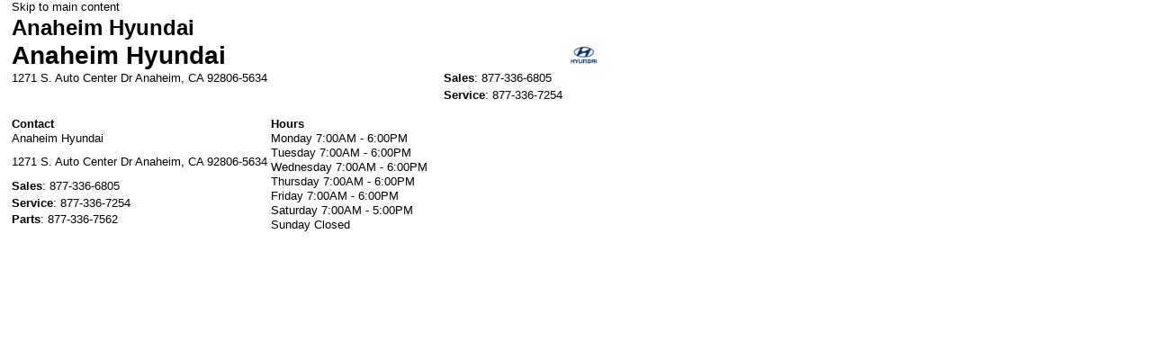

--- FILE ---
content_type: text/css;charset=utf-8
request_url: https://www.hyundaiofanaheim.com/customcss/custom.css?r=1768577058000&_renderer=desktop
body_size: 384
content:
/*ddcrmelasky 08340340*/
.slideshow-overlay.w-100 {width: auto !important;}
.index .slideshow-background {height: 650px;}
.slideshow-overlay {bottom: 20px; left: 40%; margin-left: -355px; padding: 30px 60px; background-color: rgba(0,0,0,.45);}
.index [data-name="index-slideshow-section"] .slideshow-background {height: 650px;}
.index [data-name="index-slideshow-section"] .slideshow-overlay {position: absolute; bottom: 20px; left: 50%; transform: translateX(-15%); padding: 30px 60px; background-color: rgba(0,0,0,.45); min-width: 1100px; z-index: 1;}
.slideControls {position: absolute; bottom: 100px;width: 100%;margin: 0 auto;z-index: 101;}

/* fdbarfety 11173675 */
.ddc-footer {height: 180px;}
.ddc-footer .ddc-content .widget-heading {margin: 0;}
.ddc-footer .navigation-default ul li>a {padding: 40px 20px;}

/* wabbey 05781215 */
.twilioFormStyles {
  & .form-horizontal .form-group label { text-align: left; }
  & .alert-info {
     background-color: transparent;
     border-color: transparent;
    color: var(--form-label-color);
     padding: 0px; 
     margin: -15px 0px 15px 0px; 
  }
  & .alert-info .ddc-icon { display: none; }
  & h1 { font-size: 1rem !important; font-weight: normal; margin: 0px; text-transform: unset; }
  & .alert-content {
    margin-left: calc(33.33333% + 30px);
    width: calc(66.66667% - 30px);
  }
}

/* 05787235 ddcjareds  */
.alias-contact-directions .contact-form .alert-content{ background-color: #E6F5FE; }

/* ddcmattw 06744059  */
.inventory-featured-default .description { display: flex; flex-wrap: wrap; column-gap: 10px; }
.inventory-featured-default .description span.separator { display: none; }

--- FILE ---
content_type: text/javascript; charset=utf-8
request_url: https://ladtech-api.constellationenv.com/prd-assetbuilder/v1/asset-builder/web-integration-code?website=www.hyundaiofanaheim.com&id=default
body_size: 15574
content:

      if(window.location.hostname === 'www.hyundaiofanaheim.com') {
        
            const createSchemaObjects = (schemaInfo, imageUrl) => ({      '@context': 'http://schema.org',      '@type': 'Car',      'vehicleIdentificationNumber': `${schemaInfo.vin}`,      'vehicleModelDate': schemaInfo.modelDate,      'model': {        '@type': 'ProductModel',        'name': `${schemaInfo.name}`,        'image': `${imageUrl}`,        'offers': {          '@type': 'Offer',          'price': schemaInfo.price,          'priceCurrency': `${schemaInfo.currency}`        }      },      'image': {        '@type': 'ImageObject',        'contentUrl': `${imageUrl}`      },      'name': `${schemaInfo.name}`    });  
        
    const injectToHTML = (location, cssSelector, div) => {
      switch(location){
        case 'afterAsFirstChild':
          document.querySelector(cssSelector).prepend(div);
          return;
        case 'afterAsLastChild':
          document.querySelector(cssSelector).appendChild(div);
          return;
        case 'beforeAsSibling': {
          let element = document.querySelector(cssSelector);
          element.parentNode.insertBefore(div, element.previousSibling);
          return;
        }
        case 'afterAsSibling': {
          let element = document.querySelector(cssSelector);
          element.parentNode.insertBefore(div, element.nextSibling);
          return;
        }
        default: {
          document.querySelector(cssSelector).prepend(div);
          return;
        }
      }
    }
  
        
  const makeRandomString = () => {
    let result = '';
    const characters = 'ABCDEFGHIJKLMNOPQRSTUVWXYZabcdefghijklmnopqrstuvwxyz0123456789';
    const charsLength = characters.length;

    for (let i = 0; i < 6; i++) {
      result += characters.charAt(Math.floor(Math.random() * charsLength));
    }
    return result;
  }

        const createGridResponse = (
      data,
      cssSelector,
      idx,
      modifiers,
      isEmbedAsHTML,
      embedJs,
      variables,
      seoTextList,
      schemaInfoList,
      offerImpressionList
      ) => {
      return new MutationObserver(function(mutations, me){
        let offerImpressHTMLArr = [];
      let offerClickHTMLArr = [];
      if(offerImpressionList){
        for(const offerInd of offerImpressionList) {
        const impressionKeys = Object.keys(offerInd);
      
        let offerImpressHTML = "";
        let offerClickHTML = "";

        offerImpressHTML += ("event" + ': "' + "offerImpression") + '",';
        offerClickHTML += ("event" + ': "' + "offerClick") + '",';
        const offerKey = "num_of_offers";
        offerImpressHTML += ("num_of_offers" + ': "' + (offerInd[offerKey] || "")) + '",'; 
        impressionKeys.forEach(impressKey => {
          if(impressKey.includes("offerImpression")){
            offerImpressHTML += (impressKey + ': "' + offerInd[impressKey]) + '",';    
          }
      
          if(impressKey.includes("offerClick")){
            offerClickHTML += (impressKey + ': "' + offerInd[impressKey]) + '",';
          }
        });
      
        impressionHTMLStr = "window.dataLayer = window.dataLayer || [];" + "window.dataLayer.push({" + offerImpressHTML + "});";
        clickHTMLStr = "window.dataLayer = window.dataLayer || [];" + "window.dataLayer.push({" + offerClickHTML + "});";
        offerImpressHTMLArr.push(impressionHTMLStr);
        offerClickHTMLArr.push(clickHTMLStr);
        }
      }

        let div;
        let platform;
        if(cssSelector.mobile && window.innerWidth <= 740) {
          div = document.querySelector(cssSelector.mobile);
          platform = 'mobile'
        }
        else if(cssSelector.desktop && window.innerWidth > 740) {
          div = document.querySelector(cssSelector.desktop);
          platform = 'desktop'
        }
        else {
          return;
        }
        if (div) {
          cssSelector = cssSelector[platform];
          let wrapper = document.createElement('div');
          injectToHTML(modifiers[platform], cssSelector, wrapper);

          let xDown = null;
          let yDown = null;
          let isCanvasPointerEventOn = isEmbedAsHTML;

          wrapper.addEventListener('touchstart', function (e) {
            xDown = e.touches[0].clientX; 
            yDown = e.touches[0].clientY;
          });

          wrapper.addEventListener('touchmove', function(e) {
            if (!xDown || !yDown) return;
            let xUp = e.touches[0].clientX;
            let yUp = e.touches[0].clientY;
            
            let xDiff = xDown - xUp;
            let yDiff = yDown - yUp;

            if (Math.abs(xDiff) + Math.abs(yDiff) > 50) {
              if (isCanvasPointerEventOn && isEmbedAsHTML) {
                const validVariables = variables.filter(variable => {
                  return variable.length > 0;
                });
                validVariables.forEach(variable => {
                  document.getElementById(variable[1]).parentElement.style.pointerEvents = 'none';
                });
                isCanvasPointerEventOn = false;
              }              
              xDown = null;
              yDown = null;
            }
          });

          if (isEmbedAsHTML) {
            wrapper.style= 'width: 100%; margin-top: 10px; margin-bottom: 10px;';
            for(let idx = 1; idx < variables.length; idx += 2) {
              let div = document.createElement('div');
              let div1 = document.createElement('div');
              let div2 = document.createElement('div');
              let canvas1 = document.createElement('canvas');
              canvas1.style.pointerEvents = 'none';
              let canvas2 = document.createElement('canvas');
              canvas2.style.pointerEvents = 'none';
              let img1 = document.createElement('img');
              img1.onclick = function() {
                console.log("image clicked - add GA")
                let offerClickScript = document.createElement('script');
                offerClickScript.innerHTML = offerClickHTMLArr[idx - 1];
                wrapper.append(offerClickScript);
              };
              let img2 = document.createElement('img');
              img2.onclick = function() {
                console.log("image clicked - add GA")
                let offerClickScript = document.createElement('script');
                offerClickScript.innerHTML = offerClickHTMLArr[idx];
                wrapper.append(offerClickScript);
              };

              if (variables[idx - 1].length === 0 && variables[idx].length === 0) {
                img1.src = data[idx - 1].imageUrl;
                img1.style = 'width: 100%';
                if(data[idx - 1].imageLink) {
                  let a1 = document.createElement('a');
                  a1.href = data[idx - 1].imageLink;
                  if (data[idx - 1].imageLink.includes('?')) {
                    a1.href = data[idx - 1].imageLink + '&' + data[idx - 1].targetData
                  } else {
                    a1.href = data[idx - 1].imageLink + '?' + data[idx - 1].targetData
                  }
                  a1.onclick = function() {
                      console.log("image clicked - add GA")
                      let offerClickScript = document.createElement('script');
                      offerClickScript.innerHTML = offerClickHTMLArr[idx - 1];
                      wrapper.append(offerClickScript);
                    };
                  if(data[idx - 1].target) a1.target = data[idx - 1].target;
                  if(a1.target === '_blank') a1.rel = 'noreferrer noopener';
                  a1.style = 'display: inline-block';
                  a1.appendChild(img1);
                  div1.appendChild(a1);
                }
                else div1.appendChild(img1);

                img2.src = data[idx].imageUrl;
                img2.style = 'width: 100%';
                if(data[idx].imageLink) {
                  let a2 = document.createElement('a');
                  a2.href = data[idx].imageLink;
                  if (data[idx].imageLink.includes('?')) {
                    a2.href = data[idx].imageLink + '&' + data[idx].targetData
                  } else {
                    a2.href = data[idx].imageLink + '?' + data[idx].targetData
                  }
                  a2.onclick = function() {
                      console.log("image clicked - add GA")
                      let offerClickScript = document.createElement('script');
                      offerClickScript.innerHTML = offerClickHTMLArr[idx];
                      wrapper.append(offerClickScript);
                    };
                  if(data[idx].target) a2.target = data[idx].target;
                  if(a2.target === '_blank') a2.rel = 'noreferrer noopener';
                  a2.style = 'display: inline-block';
                  a2.appendChild(img2);
                  div2.appendChild(a2);
                }
                else div2.appendChild(img2);
              }
              else if (variables[idx - 1].length === 0 && variables[idx]) {
                img1.src = data[idx - 1].imageUrl;
                img1.style = 'width: 100%';
                if(data[idx - 1].imageLink) {
                  let a1 = document.createElement('a');
                  a1.href = data[idx - 1].imageLink;
                  if (data[idx - 1].imageLink.includes('?')) {
                    a1.href = data[idx - 1].imageLink + '&' + data[idx - 1].targetData
                  } else {
                    a1.href = data[idx - 1].imageLink + '?' + data[idx - 1].targetData
                  }
                  a1.onclick = function() {
                      console.log("image clicked - add GA")
                      let offerClickScript = document.createElement('script');
                      offerClickScript.innerHTML = offerClickHTMLArr[idx - 1];
                      wrapper.append(offerClickScript);
                    };
                  if(data[idx - 1].target) a1.target = data[idx - 1].target;
                  if(a1.target === '_blank') a1.rel = 'noreferrer noopener';
                  a1.style = 'display: inline-block';
                  a1.appendChild(img1);
                  div1.appendChild(a1);
                }
                else div1.appendChild(img1);

                canvas2.id = variables[idx][1];
                if(data[idx].imageLink) {
                  let a2 = document.createElement('a');
                  a2.href = data[idx].imageLink;
                  if (data[idx].imageLink.includes('?')) {
                    a2.href = data[idx].imageLink + '&' + data[idx].targetData
                  } else {
                    a2.href = data[idx].imageLink + '?' + data[idx].targetData
                  }
                  a2.onclick = function() {
                      console.log("image clicked - add GA")
                      let offerClickScript = document.createElement('script');
                      offerClickScript.innerHTML = offerClickHTMLArr[idx];
                      wrapper.append(offerClickScript);
                    };
                  if(data[idx].target) a2.target = data[idx].target;
                  if(a2.target === '_blank') a2.rel = 'noreferrer noopener';
                  a2.style = 'display: inline-block';
                  a2.appendChild(canvas2);
                  div2.appendChild(a2);
                }
                else div2.append(canvas2);
              }
              else if (variables[idx - 1] && variables[idx].length === 0) {
                canvas1.id = variables[idx - 1][1];
                if (data[idx - 1].imageLink) {
                  let a1 = document.createElement('a');
                  a1.href = data[idx - 1].imageLink;
                  if (data[idx - 1].imageLink.includes('?')) {
                    a1.href = data[idx - 1].imageLink + '&' + data[idx - 1].targetData
                  } else {
                    a1.href = data[idx - 1].imageLink + '?' + data[idx - 1].targetData
                  }
                  a1.onclick = function() {
                      console.log("image clicked - add GA")
                      let offerClickScript = document.createElement('script');
                      offerClickScript.innerHTML = offerClickHTMLArr[idx - 1];
                      wrapper.append(offerClickScript);
                    };
                  if(data[idx - 1].target) a1.target = data[idx - 1].target;
                  if(a1.target === '_blank') a1.rel = 'noreferrer noopener';
                  a1.style = 'display: inline-block';
                  a1.appendChild(canvas1);
                  div1.appendChild(a1);
                }
                else div1.append(canvas1);

                img2.src = data[idx].imageUrl;
                img2.style = 'width: 100%';
                if (data[idx].imageLink) {
                  let a2 = document.createElement('a');
                  a2.href = data[idx].imageLink;
                  if (data[idx].imageLink.includes('?')) {
                    a2.href = data[idx].imageLink + '&' + data[idx].targetData
                  } else {
                    a2.href = data[idx].imageLink + '?' + data[idx].targetData
                  }
                  a2.onclick = function() {
                      console.log("image clicked - add GA")
                      let offerClickScript = document.createElement('script');
                      offerClickScript.innerHTML = offerClickHTMLArr[idx];
                      wrapper.append(offerClickScript);
                    };
                  if(data[idx].target) a2.target = data[idx].target;
                  if(a2.target === '_blank') a2.rel = 'noreferrer noopener';
                  a2.style = 'display: inline-block';
                  a2.appendChild(img2);
                  div2.appendChild(a2);
                }
                else div2.appendChild(img2);
              }
              else {
                canvas1.id = variables[idx - 1][1];
                if(data[idx - 1].imageLink) {
                  let a1 = document.createElement('a');
                  a1.href = data[idx - 1].imageLink;
                  if (data[idx - 1].imageLink.includes('?')) {
                    a1.href = data[idx - 1].imageLink + '&' + data[idx - 1].targetData
                  } else {
                    a1.href = data[idx - 1].imageLink + '?' + data[idx - 1].targetData
                  }
                  a1.onclick = function() {
                      console.log("image clicked - add GA")
                      let offerClickScript = document.createElement('script');
                      offerClickScript.innerHTML = offerClickHTMLArr[idx - 1];
                      wrapper.append(offerClickScript);
                    };
                  if(data[idx - 1].target) a1.target = data[idx - 1].target;
                  if(a1.target === '_blank') a1.rel = 'noreferrer noopener';
                  a1.style = 'display: inline-block';
                  a1.appendChild(canvas1);
                  div1.appendChild(a1);
                }
                else div1.append(canvas1);

                canvas2.id = variables[idx][1];
                if(data[idx].imageLink) {
                  let a2 = document.createElement('a');
                  a2.href = data[idx].imageLink;
                  if (data[idx].imageLink.includes('?')) {
                    a2.href = data[idx].imageLink + '&' + data[idx].targetData
                  } else {
                    a2.href = data[idx].imageLink + '?' + data[idx].targetData
                  }
                  a2.onclick = function() {
                      console.log("image clicked - add GA")
                      let offerClickScript = document.createElement('script');
                      offerClickScript.innerHTML = offerClickHTMLArr[idx];
                      wrapper.append(offerClickScript);
                    };
                  if(data[idx].target) a2.target = data[idx].target;
                  if(a2.target === '_blank') a2.rel = 'noreferrer noopener';
                  a2.style = 'display: inline-block';
                  a2.appendChild(canvas2);
                  div2.appendChild(a2);
                }
                else div2.append(canvas2);
              }

              div.style = 'width: 100%; display: flex; align-items: center; justify-content: center;';
              div1.style = 'max-width: 50%; padding: 2%';
              div2.style = 'max-width: 50%; padding: 2%';
              div.append(div1);
              div.append(div2);

              if (platform === 'mobile') {                
                div.style.flexDirection = 'column';
                div1.style.maxWidth = '100%';
                div2.style.maxWidth = '100%';
                div1.style.width = '100%';
                div2.style.width = '100%';
              }
              wrapper.append(div);
            }
            if (variables.length % 2 !== 0) {
              let lastImage = data[data.length - 1];
              let lastDiv = document.createElement('div');
              let lastDiv1 = document.createElement('div');
              let lastCanvas = document.createElement('canvas');
              let lastImg = document.createElement('img');

              lastCanvas.style.pointerEvents = 'none';

              if (variables[variables.length - 1].length === 0) {
                lastImg.src = data[data.length - 1].imageUrl;
                if(lastImage.imageLink) {
                  let lastA = document.createElement('a');
                  lastA.href = lastImage.imageLink;
                  if (lastImage.imageLink.includes('?')) {
                    lastA.href = lastImage.imageLink + '&' + lastImage.targetData
                  } else {
                    lastA.href = lastImage.imageLink + '?' + lastImage.targetData
                  }
                  if(lastImage.target) lastA.target = lastImage.target;
                  if(lastA.target === '_blank') lastA.rel = 'noreferrer noopener';
                  lastA.style = 'display: inline-block';
                  lastA.onclick = function() {
                      console.log("image clicked - add GA")
                      let offerClickScript = document.createElement('script');
                      offerClickScript.innerHTML = offerClickHTMLArr[data.length - 1];
                      wrapper.append(offerClickScript);
                    };
                  lastA.appendChild(lastImg);
                  lastDiv1.appendChild(lastA);
                }
                else {
                  lastDiv1.appendChild(lastImg);
                  lastDiv1.style = 'display: inline-block';
                }
                lastDiv.append(lastDiv1);
                lastDiv.style = 'width: 100%; display: flex; align-items: center; justify-content: center;';
                wrapper.append(lastDiv);
              }
              else {
                lastCanvas.id = variables[variables.length - 1][1];
                if(data[variables.length - 1].imageLink) {
                  let lastA = document.createElement('a');
                  lastA.href = data[variables.length - 1].imageLink;
                  if (data[variables.length - 1].imageLink.includes('?')) {
                    lastA.href = data[variables.length - 1].imageLink + '&' + data[variables.length - 1].targetData
                  } else {
                    lastA.href = data[variables.length - 1].imageLink + '?' + data[variables.length - 1].targetData
                  }
                  lastA.onclick = function() {
                      console.log("image clicked - add GA")
                      let offerClickScript = document.createElement('script');
                      offerClickScript.innerHTML = offerClickHTMLArr[variables.length - 1];
                      wrapper.append(offerClickScript);
                    };
                  if(data[variables.length - 1].target) lastA.target = data[variables.length - 1].target;
                  if(lastA.target === '_blank') lastA.rel = 'noreferrer noopener';
                  lastA.style = 'display: inline-block';
                  lastA.appendChild(lastCanvas);
                  lastDiv1.appendChild(lastA);
                }
                else lastDiv1.append(lastCanvas);
                lastDiv.append(lastDiv1);
                lastDiv.style = 'width: 100%; display: flex; align-items: center; justify-content: center;';
                wrapper.append(lastDiv);
              }
            }
            let scriptTag = document.createElement('script');
            scriptTag.innerHTML = embedJs;
            wrapper.append(scriptTag);
          }
          else {
            wrapper.style= 'width: 100%; margin-top: 10px; margin-bottom: 10px;';
            for (let idx = 1; idx < data.length; idx += 2) {
              let div = document.createElement('div');
              let div1 = document.createElement('div');
              let div2 = document.createElement('div');
              let img1 = document.createElement('img');
              img1.onclick = function() {
                console.log("image clicked - add GA")
                let offerClickScript = document.createElement('script');
                offerClickScript.innerHTML = offerClickHTMLArr[idx - 1];
                wrapper.append(offerClickScript);
              };
              let img2 = document.createElement('img');
              img2.onclick = function() {
                console.log("image clicked - add GA")
                let offerClickScript = document.createElement('script');
                offerClickScript.innerHTML = offerClickHTMLArr[idx];
                wrapper.append(offerClickScript);
              };
              if(data[idx - 1].imageLink) {
                let a1 = document.createElement('a');
                a1.href = data[idx - 1].imageLink;
                if (data[idx - 1].imageLink.includes('?')) {
                  a1.href = data[idx - 1].imageLink + '&' + data[idx - 1].targetData
                } else {
                  a1.href = data[idx - 1].imageLink + '?' + data[idx - 1].targetData
                }
                a1.onclick = function() {
                  console.log("image clicked - add GA")
                  let offerClickScript = document.createElement('script');
                  offerClickScript.innerHTML = offerClickHTMLArr[idx - 1];
                  wrapper.append(offerClickScript);
                };
                if(data[idx - 1].target) a1.target = data[idx - 1].target;
                if(a1.target === '_blank') a1.rel = 'noreferrer noopener';
                a1.style = 'display: inline-block';
                a1.appendChild(img1);
                div1.appendChild(a1);
              }
              else div1.appendChild(img1);
              if(data[idx].imageLink) {
                let a2 = document.createElement('a');
                a2.href = data[idx].imageLink;
                if (data[idx].imageLink.includes('?')) {
                  a2.href = data[idx].imageLink + '&' + data[idx].targetData
                } else {
                  a2.href = data[idx].imageLink + '?' + data[idx].targetData
                }
                a2.onclick = function() {
                  console.log("image clicked - add GA")
                  let offerClickScript = document.createElement('script');
                  offerClickScript.innerHTML = offerClickHTMLArr[idx];
                  wrapper.append(offerClickScript);
                };
                if(data[idx].target) a2.target = data[idx].target;
                if(a2.target === '_blank') a2.rel = 'noreferrer noopener';
                a2.style = 'display: inline-block';
                a2.appendChild(img2);
                div2.appendChild(a2);
              }
              else div2.appendChild(img2);
              div.appendChild(div1);
              div.appendChild(div2);
              div.style = 'width: 100%; display: flex; align-items: center; justify-content: center;';
              div1.style = 'max-width: 50%; padding: 2%';
              div2.style = 'max-width: 50%; padding: 2%';
              img1.style = 'width: 100%';
              img1.src = data[idx - 1].imageUrl;
              img1.alt = data[idx - 1].imageAltText;
              img2.style = 'width: 100%';
              img2.src = data[idx].imageUrl;
              img2.alt = data[idx].imageAltText;
              if(platform === 'mobile'){
                div.style.flexDirection = 'column';
                div1.style.maxWidth = '100%';
                div2.style.maxWidth = '100%';
                div1.style.width = '100%';
                div2.style.width = '100%';
              }
              wrapper.appendChild(div);
            }
            if(data.length % 2 !== 0) {
              let lastImage = data[data.length - 1];
              let lastDiv = document.createElement('div');
              let lastDiv1 = document.createElement('div');
              let lastImg = document.createElement('img');
              if(lastImage.imageLink) {
                let lastA = document.createElement('a');
                lastA.href = lastImage.imageLink;
                if (lastImage.imageLink.includes('?')) {
                  lastA.href = lastImage.imageLink + '&' + lastImage.targetData
                } else {
                  lastA.href = lastImage.imageLink + '?' + lastImage.targetData
                }
                lastA.onclick = function() {
                  console.log("image clicked - add GA")
                  let offerClickScript = document.createElement('script');
                  offerClickScript.innerHTML = offerClickHTMLArr[data.length - 1];
                  wrapper.append(offerClickScript);
                };
                if(lastImage.target) lastA.target = lastImage.target;
                if(lastA.target === '_blank') lastA.rel = 'noreferrer noopener';
                lastA.style = 'display: inline-block';
                lastA.appendChild(lastImg);
                lastDiv1.appendChild(lastA);
              }
              else {
                lastDiv1.appendChild(lastImg);
                lastDiv1.style = 'display: inline-block';
              }
              lastImg.style = 'width: 100%';
              lastImg.src = lastImage.imageUrl;
              lastImg.alt = lastImage.imageAltText;
              lastDiv.style = 'width: 100%; display: flex; align-items: center; justify-content: center;';
              lastDiv.appendChild(lastDiv1);
              wrapper.appendChild(lastDiv);
            }
          }
          if (seoTextList && !!seoTextList.length) {
            let text = "";
            seoTextList.forEach(seoText => {
              text += seoText;
            });
            let seoTag = document.createElement('div');
            seoTag.innerHTML = text;
            seoTag.style.display = 'none';
            wrapper.append(seoTag);
          }
          if (schemaInfoList) {
        const schemaInfo = [];
        for (let i = 0; i < schemaInfoList.length; i++) {
          schemaInfo.push(createSchemaObjects(schemaInfoList[i], data[i].imageUrl));
          let seoDiv = document.createElement('div');
          seoDiv.style.display = 'none';
          let productDiv = document.createElement('div');
          productDiv.id = 'product';
          seoDiv.append(productDiv);

          let strongText = document.createElement('strong');
          strongText.innerHTML = schemaInfoList[i].name || '';
          productDiv.append(strongText);

          let paragraph = document.createElement('p');
          paragraph.innerHTML = schemaInfoList[i].text || '';
          productDiv.append(paragraph);
          if(offerImpressionList){
            const impressionKeys = Object.keys(offerImpressionList[i]);
            impressionKeys.forEach(impressKey => {
              let impressionP = document.createElement('p');
              impressionP.innerHTML = offerImpressionList[i][impressKey] || '';
              productDiv.append(impressionP);
            });
            let offerImpressionScript = document.createElement('script');
              offerImpressionScript.innerHTML = offerImpressHTMLArr[i];
              wrapper.append(offerImpressionScript);
          }

          let image = document.createElement('img');
          image.src = data.imageUrl;
          productDiv.append(image);

          let stamp = document.createElement('p');
          stamp.innerHTML = schemaInfoList[i].stamp || '';
          productDiv.append(stamp);

          wrapper.append(seoDiv);
        }
        let schemaTag = document.createElement('script');
        schemaTag.type = 'application/ld+json';
        schemaTag.innerHTML = JSON.stringify(schemaInfo);
        wrapper.append(schemaTag);
      }
          me.disconnect();
          return ;
        }
      });
    }
  
        
  const createSingleImageResponse = (
      data,
      cssSelector,
      idx,
      modifiers,
      isEmbedAsHTML,
      embedJs,
      variables,
      seoText,
      schemaInfoList,
      offerImpressionList,
      ) => {
      let offerImpressHTMLArr = [];
      let offerClickHTMLArr = [];
      if(offerImpressionList){
        for(const offerInd of offerImpressionList) {
        const impressionKeys = Object.keys(offerInd);
        let offerImpressHTML = "";
        let offerClickHTML = "";
        
        offerImpressHTML += ("event" + ': "' + "offerImpression") + '",';
        offerClickHTML += ("event" + ': "' + "offerClick") + '",';
        const offerKey = "num_of_offers";
        offerImpressHTML += ("num_of_offers" + ': "' + (offerInd[offerKey] || "")) + '",'; 
        impressionKeys.forEach(impressKey => {
          if(impressKey.includes("offerImpression")){
            offerImpressHTML += (impressKey + ': "' + offerInd[impressKey]) + '",';    
          }
          
          if(impressKey.includes("offerClick")){
            offerClickHTML += (impressKey + ': "' + offerInd[impressKey]) + '",';
          }
        });
      
        impressionHTMLStr = "window.dataLayer = window.dataLayer || [];" + "window.dataLayer.push({" + offerImpressHTML + "});";
        clickHTMLStr = "window.dataLayer = window.dataLayer || [];" + "window.dataLayer.push({" + offerClickHTML + "});";
        offerImpressHTMLArr.push(impressionHTMLStr);
        offerClickHTMLArr.push(clickHTMLStr);
        }
      }

      return new MutationObserver(function (mutations, me){
        let div;
        let platform;
        if(cssSelector.mobile && window.innerWidth <= 740) {
          div = document.querySelector(cssSelector.mobile);
          platform = 'mobile'
        }
        else if(cssSelector.desktop && window.innerWidth > 740) {
          div = document.querySelector(cssSelector.desktop);
          platform = 'desktop'
        }
        else {
          return;
        }
        if (div) {
          console.log("offerImpressionList", offerImpressionList);
          cssSelector = cssSelector[platform];
          let wrapper = document.createElement('div');
          injectToHTML(modifiers[platform], cssSelector, wrapper);

          let xDown = null;
          let yDown = null;
          let isCanvasPointerEventOn = isEmbedAsHTML;

          wrapper.addEventListener('touchstart', function (e) {
            xDown = e.touches[0].clientX; 
            yDown = e.touches[0].clientY;
          });

          wrapper.addEventListener('touchmove', function(e) {
            if (!xDown || !yDown) return;
            let xUp = e.touches[0].clientX;
            let yUp = e.touches[0].clientY;
            
            let xDiff = xDown - xUp;
            let yDiff = yDown - yUp;

            if (Math.abs(xDiff) + Math.abs(yDiff) > 50) {
              if (isCanvasPointerEventOn && isEmbedAsHTML) {
                document.getElementById(variables[0][1]).parentElement.style.pointerEvents = 'none';                
                isCanvasPointerEventOn = false;
              }              
              xDown = null;
              yDown = null;
            }
          });

          if (isEmbedAsHTML){
            console.log("offerImpressionList-isEmbedAsHTML", offerImpressionList);
            let canvasTag = document.createElement('canvas');
            canvasTag.style.pointerEvents = 'none';
            if (data.imageLink) {
              let a = document.createElement('a');
              a.href = data.imageLink;
              a.onclick = function() {
                console.log("image clicked - add GA")
                let offerClickScript = document.createElement('script');
                offerClickScript.innerHTML = offerClickHTMLArr[0];
                wrapper.append(offerClickScript);
              };
              a.onmouseover = function() {
                console.log("a image hover - add GA")
              };
              if (data.imageLink.includes('?')) {
                a.href = data.imageLink + '&' + data.targetData
              } else {
                a.href = data.imageLink + '?' + data.targetData
              }
              if(data.target) a.target = data.target;
              if(a.target === '_blank') a.rel = 'noreferrer noopener';
              a.append(canvasTag);
              wrapper.append(a);
            }
            else wrapper.append(canvasTag);
            wrapper.style = 'display: flex; justify-content: center; align-items: center; width: 100%; margin-top: 10px; margin-bottom: 10px;';
            canvasTag.id = variables[0][1];
            let scriptTag = document.createElement('script');
            scriptTag.innerHTML = embedJs;
            wrapper.append(scriptTag);

            const canvasWidth = parseInt(canvasTag.style.width);
            const canvasHeight = parseInt(canvasTag.style.height);

            let parentContainerWidth = window.getComputedStyle(wrapper.parentElement, null).getPropertyValue('width');
            parentContainerWidth = parseInt(parentContainerWidth);
            const properWidth = parentContainerWidth > canvasWidth ? canvasWidth : parentContainerWidth;

            if (canvasWidth > properWidth && platform === 'desktop') {
              const newRatio = Math.min(parentContainerWidth / canvasWidth, 1);
              canvasTag.style.width = (canvasWidth * newRatio).toString() + 'px';
              canvasTag.style.height = (canvasHeight * newRatio).toString() + 'px';
              canvasTag.parentElement.style.width = properWidth.toString() + 'px';
              canvasTag.nextSibling.style.width = properWidth.toString() + 'px';
            }
          }
          else {
            let imageData = new Image();
            imageData.src = data.imageUrl;
            imageData.onload = function() {
              wrapper.style= 'width: 100%; display: flex; justify-content: center; margin-top: 10px; margin-bottom: 10px;';
              let img = document.createElement('img');
              if(data.imageLink) {
                let a = document.createElement('a');
                a.href = data.imageLink;
                if (data.imageLink.includes('?')) {
                  a.href = data.imageLink + '&' + data.targetData
                } else {
                  a.href = data.imageLink + '?' + data.targetData
                }
                if(data.target) a.target = data.target;
                if(a.target === '_blank') a.rel = 'noreferrer noopener';
                a.appendChild(img);
                wrapper.appendChild(a);
              }
              else wrapper.appendChild(img);
              img.src = data.imageUrl;
              img.alt = data.imageAltText;
              img.onclick = function() {
                console.log("image clicked - add GA")
                let offerClickScript = document.createElement('script');
                offerClickScript.innerHTML = offerClickHTMLArr[0];
                wrapper.append(offerClickScript);
              };
              img.onmouseover = function() {
                console.log("image hover - add GA")
              };
              if(platform === 'mobile') {
                img.style.width = '100%';
              }
              else if(this.width > 2500) img.style.width = '100%';
            }
          }
          if (seoText && seoText[0]) {
            let seoTag = document.createElement('div');
            seoTag.innerHTML = seoText[0];
            seoTag.style.display = 'none';
            wrapper.append(seoTag);
          }
          if (schemaInfoList) {
            const schemaInfo = [];
            for (let i = 0; i < schemaInfoList.length; i++) {
              schemaInfo.push(createSchemaObjects(schemaInfoList[i], data[i].imageUrl));
              let seoDiv = document.createElement('div');
              seoDiv.style.display = 'none';
              let productDiv = document.createElement('div');
              productDiv.id = 'product';
              seoDiv.append(productDiv);
    
              let strongText = document.createElement('strong');
              strongText.innerHTML = schemaInfoList[i].name || '';
              productDiv.append(strongText);
    
              let paragraph = document.createElement('p');
              paragraph.innerHTML = schemaInfoList[i].text || '';
              productDiv.append(paragraph);
              if(offerImpressionList){
                const impressionKeys = Object.keys(offerImpressionList[i]);
                impressionKeys.forEach(impressKey => {
                  let impressionP = document.createElement('p');
                  impressionP.innerHTML = (impressKey + ":" + offerImpressionList[i][impressKey]) || '';
                  productDiv.append(impressionP);
                });

                let offerImpressionScript = document.createElement('script');
                offerImpressionScript.innerHTML = offerImpressHTMLArr[i];
                wrapper.append(offerImpressionScript);
              }
    
              let image = document.createElement('img');
              image.src = data.imageUrl;
              productDiv.append(image);
    
              let stamp = document.createElement('p');
              stamp.innerHTML = schemaInfoList[i].stamp || '';
              productDiv.append(stamp);
    
              wrapper.append(seoDiv);
            }
            let schemaTag = document.createElement('script');
            schemaTag.type = 'application/ld+json';
            schemaTag.innerHTML = JSON.stringify(schemaInfo);
            wrapper.append(schemaTag);
          }
          me.disconnect();
          return;
        }
      });
    }
  
        
const createCarouselResponse = (
  data,
  cssSelector,
  idx,
  modifiers,
  isEmbedAsHTML,
  embedJs,
  variables,
  seoTextList,
  schemaInfoList,
  isAutoScrollEnabled,
  transitionTime,
  timeUntilNextTransition,
  offerImpressionList,
  isFullWidth,
) => {
  return new MutationObserver((mutations, me) => {
    let offerImpressHTMLArr = [];
    let offerClickHTMLArr = [];
    if(offerImpressionList){
      for(const offerInd of offerImpressionList) {
      const impressionKeys = Object.keys(offerInd);
     
      let offerImpressHTML = "";
      let offerClickHTML = "";

      offerImpressHTML += ("event" + ': "' + "offerImpression") + '",';
      offerClickHTML += ("event" + ': "' + "offerClick") + '",';
      const offerKey = "num_of_offers";
      offerImpressHTML += ("num_of_offers" + ': "' + (offerInd[offerKey] || "")) + '",'; 
      impressionKeys.forEach(impressKey => {
        if(impressKey.includes("offerImpression")){
          offerImpressHTML += (impressKey + ': "' + offerInd[impressKey]) + '",';    
        }
    
        if(impressKey.includes("offerClick")){
          offerClickHTML += (impressKey + ': "' + offerInd[impressKey]) + '",';
        }
      });
    
      let impressionHTMLStr = "window.dataLayer = window.dataLayer || [];" + "window.dataLayer.push({" + offerImpressHTML + "});";
      let clickHTMLStr = "window.dataLayer = window.dataLayer || [];" + "window.dataLayer.push({" + offerClickHTML + "});";
      offerImpressHTMLArr.push(impressionHTMLStr);
      offerClickHTMLArr.push(clickHTMLStr);
      }
    }
    let offerNavLeftHTML = "";
    let offerNavRightHTML = "";
    offerNavLeftHTML += "window.dataLayer = window.dataLayer || [];" + "window.dataLayer.push({";
    offerNavLeftHTML += ("event" + ': "' + "navigationInteraction") + '",';
    offerNavLeftHTML += ("navigationInteraction_action" + ': "' + "left arrow click") + '",';
    offerNavLeftHTML += "});";

    offerNavRightHTML += "window.dataLayer = window.dataLayer || [];" + "window.dataLayer.push({";
    offerNavRightHTML += ("event" + ': "' + "navigationInteraction") + '",';
    offerNavRightHTML += ("navigationInteraction_action" + ': "' + "right arrow click") + '",';
    offerNavRightHTML += "});";
    let div;
    let platform;
    if (cssSelector.mobile && window.innerWidth <= 740) {
      div = document.querySelector(cssSelector.mobile);
      platform = 'mobile';
    }
    else if (cssSelector.desktop && window.innerWidth > 740) {
      div = document.querySelector(cssSelector.desktop);
      platform = 'desktop';
    }
    else {        
      return;
    }

    if (div) {
      const targetCssSelector = cssSelector[platform];
      let carouselContainer = document.createElement('div');
      injectToHTML(modifiers[platform], targetCssSelector, carouselContainer);
      const carouselStyle = 'position: relative; margin: 0 auto; max-width: 90% !important; margin-top: 10px; margin-bottom: 10px;';
      const fullWidthStyle = 'position: relative; margin: 0 !important; max-width: none !important; width: 100% !important;';
      carouselContainer.style = isFullWidth ? fullWidthStyle : carouselStyle;
      carouselContainer.id = 'carousel_' + makeRandomString();

      const controlsContainer = document.createElement('div');
      controlsContainer.className = 'carousel-controls';

      const rightBtnId = 'carousel_right_btn_' + makeRandomString();
      let rightBtn = document.createElement('button');
      rightBtn.id = rightBtnId;
      const btnPosition = isFullWidth ? '20px' : '0px';
      rightBtn.style = 'position: absolute; right: ' + btnPosition + '; top: 50%; background: none; border: none; cursor: pointer; outline: none;';
      let rightBtnIcon = document.createElement('img');
      rightBtnIcon.src = 'https://av2-internal-web-int-dev.s3.amazonaws.com/images/rightArrow.svg';
      rightBtnIcon.alt = 'carousel right button icon';
      rightBtnIcon.style = 'width: 30px;';
      rightBtn.appendChild(rightBtnIcon);
      controlsContainer.appendChild(rightBtn);

      const leftBtnId = 'carousel_left_btn_' + makeRandomString();
      let leftBtn = document.createElement('button');
      leftBtn.id = leftBtnId;
      leftBtn.style = 'position: absolute; left: ' + btnPosition + '; top: 50%; background: none; border: none; cursor: pointer; outline: none;';
      let leftBtnIcon = document.createElement('img');
      leftBtnIcon.src = 'https://av2-internal-web-int-dev.s3.amazonaws.com/images/leftArrow.svg';
      leftBtnIcon.alt = 'carousel left button icon';
      leftBtnIcon.style = 'width: 30px;';
      leftBtn.appendChild(leftBtnIcon);
      controlsContainer.appendChild(leftBtn);

      const carouselContentId = 'carousel_content_' + makeRandomString();
      const carouselContent = document.createElement('div');
      carouselContent.id = carouselContentId;
      carouselContent.style = 'width: 100%; height: 300px; display: flex; justify-content: flex-start; overflow: hidden; position: relative;';
      carouselContainer.appendChild(carouselContent);

      const carouselSliderId = 'carousel_slider_' + makeRandomString();
      let carouselSlider = document.createElement('div');
      carouselSlider.id = carouselSliderId;
      carouselSlider.style = 'display: flex; height: 100%; flex-shrink: 0';
      
      if (transitionTime) {
        const slideTimeTransition = transitionTime === '0' ? '0.75' : transitionTime;
        carouselSlider.style.transition = 'all ' + (slideTimeTransition * 1000).toString() + 'ms';
      } else {
        carouselSlider.style.transition = 'all 625ms';
      }
      carouselSlider.style.width = (data.length * 100).toString() + '%';

      carouselContent.appendChild(carouselSlider);
      carouselContent.appendChild(controlsContainer);

      let carouselDotsNavigator = document.createElement('div');
      carouselDotsNavigator.style = 'display: flex; justify-content: center; padding: 10px 0;';
      carouselContainer.appendChild(carouselDotsNavigator);

      const sectionPercentage = (100 / data.length).toString() + '%';
      
      let direction = -1;      

      const updateDots = (currentDot, targetDot) => {
        currentDot.classList.remove('current_slide');
        currentDot.style = 'border: 0; border-radius: 50%; width: 15px; min-width: 15px; max-width: 15px; height: 15px; margin: 0 5px; cursor: pointer; padding: unset;';
        targetDot.style = 'border: 0; border-radius: 50%; width: 15px; min-width: 15px; max-width: 15px; height: 15px; margin: 0 5px; cursor: pointer; padding: unset;';
        targetDot.classList.add('current_slide');
        targetDot.style.background = 'rgba(0,0,0, 1)';
        currentDot.style.background = 'rgba(0,0,0, 0.3)';
      }

      let autoScrollInterval = null;
      
      const clearAutoScroll = () => {
        clearInterval(autoScrollInterval);
        autoScrollInterval = setInterval(() => {
          rightBtn.click();
        },
        parseFloat(timeUntilNextTransition) * 1000
        );
      };

      if (isAutoScrollEnabled) {
        autoScrollInterval = setInterval(() => {
          rightBtn.click();
        },
        parseFloat(timeUntilNextTransition) * 1000
        );
      }

      rightBtn.addEventListener('click', (e) => {
        let rightClickScript = document.createElement('script');
        rightClickScript.innerHTML = offerNavRightHTML;
        rightBtn.append(rightClickScript);
        e.stopPropagation();

        if (autoScrollInterval) {
          clearAutoScroll();
        }

        if (direction === 1) {
          carouselSlider.prepend(carouselSlider.lastElementChild);
        }
        direction = -1;

        carouselContent.style.justifyContent = 'flex-start';
        carouselSlider.style.transform = 'translate(-' + sectionPercentage + ')';
      });

      leftBtn.addEventListener('click', (e) => {
        let leftClickScript = document.createElement('script');
        leftClickScript.innerHTML = offerNavLeftHTML;
        leftBtn.append(leftClickScript);
        e.stopPropagation();

        if (autoScrollInterval) {
          clearAutoScroll();
        }

        if (direction === -1) {
          carouselSlider.appendChild(carouselSlider.firstElementChild);
        }
        direction = 1;
        carouselContent.style.justifyContent = 'flex-end';
        carouselSlider.style.transform = 'translate(' + sectionPercentage + ')';
      });

      carouselSlider.addEventListener('transitionend', () => {
        if (direction === 1) {
          carouselSlider.prepend(carouselSlider.lastElementChild);
        } else {
          carouselSlider.appendChild(carouselSlider.firstElementChild);
        }

        carouselSlider.style.transition = 'none';
        carouselSlider.style.transform = 'translate(0)';

        let targetDot;

        const currentDot = carouselDotsNavigator.querySelector('.current_slide');
          
        if (direction === -1) {
          targetDot = currentDot.nextElementSibling;
          if (!targetDot) {
            targetDot = carouselDotsNavigator.firstElementChild;
          }
        }
        else {
          targetDot = currentDot.previousElementSibling;
          if (!targetDot) {
            targetDot = carouselDotsNavigator.lastElementChild;
          }
        }
        updateDots(currentDot, targetDot);

        setTimeout(() => {
          if (transitionTime) {
            const slideTimeTransition = transitionTime === '0' ? '0.75' : transitionTime;
            carouselSlider.style.transition = 'all ' + (slideTimeTransition * 1000).toString() + 'ms';
          } else {
            carouselSlider.style.transition = 'all 625ms';
          }
        });
      }, false);

      if (platform === 'mobile') {
        carouselContainer.style.width = '100%';
        if (!isFullWidth) {
          carouselContainer.style.maxWidth = '100%';
        }
      }

      if (seoTextList && seoTextList.length > 0) {
        let text = '';
        seoTextList.forEach(seoText => {
          text += seoText;
        });
        let seoTag = document.createElement('div');
        seoTag.innerHTML = text;
        seoTag.style.display = 'none';
        carouselContainer.append(seoTag);
      }

      if (schemaInfoList) {
        const schemaInfo = [];
        for (let i = 0; i < schemaInfoList.length; i++) {
          schemaInfo.push(createSchemaObjects(schemaInfoList[i], data[i].imageUrl));
          let seoDiv = document.createElement('div');
          seoDiv.style.display = 'none';
          let productDiv = document.createElement('div');
          productDiv.id = 'product';
          seoDiv.append(productDiv);
          
          let strongText = document.createElement('strong');
          strongText.innerHTML = schemaInfoList[i].name || '';
          productDiv.append(strongText);
          
          let paragraph = document.createElement('p');
          paragraph.innerHTML = schemaInfoList[i].text || '';
          productDiv.append(paragraph);
          if(offerImpressionList){
            const impressionKeys = Object.keys(offerImpressionList[i]);
            impressionKeys.forEach(impressKey => {
              let impressionP = document.createElement('p');
              impressionP.innerHTML = offerImpressionList[i][impressKey] || '';
              productDiv.append(impressionP);
            })
            let offerImpressionScript = document.createElement('script');
            offerImpressionScript.innerHTML = offerImpressHTMLArr[i];
            productDiv.append(offerImpressionScript);
          }
          
          let image = document.createElement('img');
          image.src = data[i].imageUrl;
          productDiv.append(image);
          
          
          let stamp = document.createElement('p');
          stamp.innerHTML = schemaInfoList[i].stamp || '';
          productDiv.append(stamp);
          
          carouselContainer.append(seoDiv);
        }
        let schemaTag = document.createElement('script');
        schemaTag.type = 'application/ld+json';
        schemaTag.innerHTML = JSON.stringify(schemaInfo);
        carouselContainer.append(schemaTag);
      }

      let xDown = null;
      let yDown = null;
      let isCanvasPointerEventOn = isEmbedAsHTML;

      carouselContent.addEventListener('touchstart', function (e) {
        xDown = e.touches[0].clientX;
        yDown = e.touches[0].clientY;
      });

      carouselContent.addEventListener('touchmove', function(e) {
        if (!xDown || !yDown) return;
        let xUp = e.touches[0].clientX;
        let yUp = e.touches[0].clientY;
        
        let xDiff = xDown - xUp;
        let yDiff = yDown - yUp;
        
        if (Math.abs(xDiff) + Math.abs(yDiff) > 50) {
          if (isCanvasPointerEventOn && isEmbedAsHTML) {
            const validVariables = variables.filter(variable => {
              return variable.length > 0;
            });
            validVariables.forEach(variable => {
              document.getElementById(variable[1]).parentElement.style.pointerEvents = 'none';
            });
            isCanvasPointerEventOn = false;
          }
          if (Math.abs(xDiff) > Math.abs(yDiff)) {
            if (xDiff > 0) rightBtn.click();
            else leftBtn.click();
          }
          xDown = null;
          yDown = null;
        }
      });

      let actualDOMImageHeight;
      let actualDOMImageWidth;

      if (isEmbedAsHTML) {
        let referenceSlide;
        variables.forEach((variable, idx) => {
          const imageSlide = document.createElement('div');
          imageSlide.style = 'flex-shrink: 0; display: flex; justify-content: center; align-items: center;';
          imageSlide.style.flexBasis = sectionPercentage;
          imageSlide.setAttribute('data-idx', idx);
          
          const canvasTag = document.createElement('canvas');
          canvasTag.style.pointerEvents = 'none';
          const img = document.createElement('img');   
          img.onclick = function() {
            console.log("image clicked - add GA")
            let offerClickScript = document.createElement('script');
            offerClickScript.innerHTML = offerClickHTMLArr[idx];
            imageSlide.append(offerClickScript);
          };       
          
          if (variable.length === 0) {
            img.src = data[idx].imageUrl;
            if (data[idx].imageLink) {
              let url = data[idx].imageLink;

              if (data[idx].imageLink.includes('?')) {
                url = data[idx].imageLink + '&' + data[idx].targetData;
              } else {
                url = data[idx].imageLink + '?' + data[idx].targetData;
              }
              
              const linkTarget = data[idx].target === '_blank' ? '_blank' : '_self';
              img.onclick = () => { 
                  let offerClickScript = document.createElement('script');
                  offerClickScript.innerHTML = offerClickHTMLArr[idx];
                  imageSlide.append(offerClickScript);
                  window.open(url, linkTarget); 
              };
              img.style.cursor = 'pointer';
            }
            
            imageSlide.appendChild(img);
            carouselSlider.appendChild(imageSlide);
          }
          else {
            canvasTag.id = variable[1];
            if(data[idx].imageLink) {
              let url = data[idx].imageLink;

              if (data[idx].imageLink.includes('?')) {
                url = data[idx].imageLink + '&' + data[idx].targetData;
              } else {
                url = data[idx].imageLink + '?' + data[idx].targetData;
              }
              const linkTarget = data[idx].target === '_blank' ? '_blank' : '_self';
              imageSlide.onclick = () => { 
                  let offerClickScript = document.createElement('script');
                  offerClickScript.innerHTML = offerClickHTMLArr[idx];
                  imageSlide.append(offerClickScript);
                  window.open(url, linkTarget); 
              };
              imageSlide.style.cursor = 'pointer';
            }

            imageSlide.appendChild(canvasTag);

            referenceSlide = imageSlide;
            carouselSlider.appendChild(imageSlide);
          }
          
          const carouselDotIndicator = document.createElement('button');
          carouselDotIndicator.style = 'border: 0; border-radius: 50%; width: 15px; min-width: 15px; max-width: 15px; height: 15px; margin: 0 5px; cursor: pointer; padding: unset;'

          if(idx === 0) {
            carouselDotIndicator.style.background = 'rgba(0,0,0, 1)';
            carouselDotIndicator.className = 'current_slide';
            imageSlide.className = 'current_slide';
          }
          else {
            carouselDotIndicator.style.background = 'rgba(0,0,0, 0.3)';
          }
          carouselDotsNavigator.appendChild(carouselDotIndicator);
        });

        const scriptTag = document.createElement('script');
        scriptTag.innerHTML = embedJs;
        carouselContainer.append(scriptTag);

        const validVariables = variables.filter(variable => {
          return variable.length > 0;
        });

        const canvas = document.getElementById(validVariables[0][1]);
        const canvasWidth = parseInt(canvas.style.width);
        const canvasHeight = parseInt(canvas.style.height);
        const parentContainerWidth = parseInt(window.getComputedStyle(carouselContainer, null).getPropertyValue('width'));
        carouselContent.style.height = canvas.style.height;

        let isParentContainerSmaller;

        if (canvasWidth > parentContainerWidth) {
          isParentContainerSmaller = true;
        }
        else {
          isParentContainerSmaller = false;
        }

        let reducedWidth;
        if (platform === 'mobile') {
          reducedWidth = canvasWidth * 0.85;
        }
        else {
          reducedWidth = canvasWidth * 0.95;
        }
        let newRatio;

        if (isParentContainerSmaller) {
          if (platform === 'mobile') {
            newRatio = Math.min((parentContainerWidth * 0.75) / canvasWidth, 1);  
          }
          else {
            newRatio = Math.min((parentContainerWidth) / canvasWidth, 1);
          }
        }
        else {
          newRatio = Math.min(reducedWidth / canvasWidth, 1);
        }
        if (isFullWidth) newRatio = 1;
        validVariables.forEach(variable => {              
          let tempCanvas = document.getElementById(variable[1]);
          if (!isFullWidth) {
            tempCanvas.style.width = (canvasWidth * newRatio).toString() + 'px';
            tempCanvas.style.height = (canvasHeight * newRatio).toString() + 'px';
            tempCanvas.parentElement.style.width = (canvasWidth * newRatio).toString() + 'px';
            tempCanvas.parentElement.style.height = (canvasHeight * newRatio).toString() + 'px';      
          } else {
            carouselContent.style.width = '100% !important';
            carouselContent.style.height = 'none !important';
            tempCanvas.style.width = '100% !important';
            tempCanvas.style.height = 'none !important';
            tempCanvas.parentElement.style.width = '100% !important';
            tempCanvas.parentElement.style.height = 'none !important';
          }    
        });
        if (!isFullWidth) {
          carouselContainer.style.maxWidth = (canvasWidth + 80).toString() + 'px';    
        }
        me.disconnect();
        return;
      } 
      else {
        let imageData = new Image();
        imageData.onload = function() {
          data.forEach((imageInfo, idx) => {
            const imageSlide = document.createElement('div');
            imageSlide.style = 'flex-shrink: 0; display: flex; justify-content: center; align-items: center;';
            imageSlide.style.flexBasis = sectionPercentage;
            imageSlide.setAttribute('data-idx', idx);
            const img = document.createElement('img');
            img.onclick = function() {
              console.log("image clicked - add GA")
              let offerClickScript = document.createElement('script');
              offerClickScript.innerHTML = offerClickHTMLArr[idx];
              imageSlide.append(offerClickScript);
            };  

            img.src = imageInfo.imageUrl;
            img.alt = imageInfo.imageAltText; 
            if (isFullWidth) {
              img.style.maxWidth = 'none !important';
            } else {
              img.style.maxWidth = this.width.toString() + 'px';
            }            

            if (imageInfo.imageLink) {                
              let url = imageInfo.imageLink;

              if (imageInfo.imageLink.includes('?')) {
                url = imageInfo.imageLink + '&' + imageInfo.targetData;
              } else {
                url = imageInfo.imageLink + '?' + imageInfo.targetData;
              }

              const linkTarget = imageInfo.target === '_blank' ? '_blank' : '_self';
              img.onclick = () => { 
                  let offerClickScript = document.createElement('script');
                  offerClickScript.innerHTML = offerClickHTMLArr[idx];
                  imageSlide.append(offerClickScript);
                  window.open(url, linkTarget); 
              };
              img.style.cursor = 'pointer';
            }
                          
            img.style.width = '93%';
            imageSlide.appendChild(img);
                          
            carouselSlider.appendChild(imageSlide);

            if (platform === 'mobile') {
              img.style.width = '75%';
            }

            if (isFullWidth) {
              img.style.width = '100%';
            }
            const carouselDotIndicator = document.createElement('button');
            carouselDotIndicator.style = 'border: 0; border-radius: 50%; width: 15px; min-width: 15px; max-width: 15px; height: 15px; margin: 0 5px; cursor: pointer; padding: unset;'

            if (idx === 0) {
              carouselDotIndicator.style.background = 'rgba(0,0,0, 1)';
              carouselDotIndicator.className = 'current_slide';
              imageSlide.className = 'current_slide';
              actualDOMImageHeight = window.getComputedStyle(img, null).getPropertyValue('height');
              actualDOMImageWidth = window.getComputedStyle(img, null).getPropertyValue('width');
            }
            else {
              carouselDotIndicator.style.background = 'rgba(0,0,0, 0.3)';
            }
            carouselDotIndicator.setAttribute('data-idx', idx);
            carouselDotsNavigator.appendChild(carouselDotIndicator);
          });

          if (platform === 'mobile') {
            carouselContent.style.height = actualDOMImageHeight;
          } else {
            carouselContent.style.height = 'auto';
          }

          if (!isFullWidth) {
            carouselContainer.style.maxWidth = (parseInt(actualDOMImageWidth) + 80).toString() + 'px';
          }
        };
        imageData.src = data[0].imageUrl;
        me.disconnect();
        return;
      }
    }
  })
}

        
    const createStackResponse = (
      data,
      cssSelector,
      idx,
      modifiers,
      isEmbedAsHTML,
      embedJs,
      variables,
      seoTextList,
      schemaInfoList,
      offerImpressionList,
      ) => {
      return new MutationObserver(function(mutations, me){
        let offerImpressHTMLArr = [];
        let offerClickHTMLArr = [];
        if(offerImpressionList){
          for(const offerInd of offerImpressionList) {
          const impressionKeys = Object.keys(offerInd);
        
          let offerImpressHTML = "";
          let offerClickHTML = "";

          offerImpressHTML += ("event" + ': "' + "offerImpression") + '",';
          offerClickHTML += ("event" + ': "' + "offerClick") + '",';
          const offerKey = "num_of_offers";
          offerImpressHTML += ("num_of_offers" + ': "' + (offerInd[offerKey] || "")) + '",'; 
          impressionKeys.forEach(impressKey => {
            if(impressKey.includes("offerImpression")){
              offerImpressHTML += (impressKey + ': "' + offerInd[impressKey]) + '",';    
            }
        
            if(impressKey.includes("offerClick")){
              offerClickHTML += (impressKey + ': "' + offerInd[impressKey]) + '",';
            }
          });
        
          impressionHTMLStr = "window.dataLayer = window.dataLayer || [];" + "window.dataLayer.push({" + offerImpressHTML + "});";
          clickHTMLStr = "window.dataLayer = window.dataLayer || [];" + "window.dataLayer.push({" + offerClickHTML + "});";
          offerImpressHTMLArr.push(impressionHTMLStr);
          offerClickHTMLArr.push(clickHTMLStr);
          }
        }

        let div;
        let platform;
        if(cssSelector.mobile && window.innerWidth <= 740) {
          div = document.querySelector(cssSelector.mobile);
          platform = 'mobile'
        }
        else if(cssSelector.desktop && window.innerWidth > 740) {
          div = document.querySelector(cssSelector.desktop);
          platform = 'desktop'
        }
        else {
          return;
        }
        if (div) {
          cssSelector = cssSelector[platform];
          let wrapper = document.createElement('div');
          injectToHTML(modifiers[platform], cssSelector, wrapper);

          let xDown = null;
          let yDown = null;
          let isCanvasPointerEventOn = isEmbedAsHTML;

          wrapper.addEventListener('touchstart', function (e) {
            xDown = e.touches[0].clientX; 
            yDown = e.touches[0].clientY;
          });

          wrapper.addEventListener('touchmove', function(e) {
            if (!xDown || !yDown) return;
            let xUp = e.touches[0].clientX;
            let yUp = e.touches[0].clientY;
            
            let xDiff = xDown - xUp;
            let yDiff = yDown - yUp;

            if (Math.abs(xDiff) + Math.abs(yDiff) > 50) {
              if (isCanvasPointerEventOn && isEmbedAsHTML) {
                const validVariables = variables.filter(variable => {
                  return variable.length > 0;
                });
                validVariables.forEach(variable => {
                  document.getElementById(variable[1]).parentElement.style.pointerEvents = 'none';
                });
                isCanvasPointerEventOn = false;
              }              
              xDown = null;
              yDown = null;
            }
          });

          if (isEmbedAsHTML) {
            for(let i = 0; i < variables.length; i++) {
              let div = document.createElement('div');
              div.style = 'display: flex; justify-content: center; align-items: center; width: 100%; padding: 1%';
              let canvasTag = document.createElement('canvas');
              let img = document.createElement('img');
              img.onclick = function() {
                console.log("image clicked - add GA")
                let offerClickScript = document.createElement('script');
                offerClickScript.innerHTML = offerClickHTMLArr[i];
                wrapper.append(offerClickScript);
              };   

              if (variables[i].length === 0) {
                img.src = data[i].imageUrl;
                img.onclick = function() {
                  console.log("image clicked - add GA")
                  let offerClickScript = document.createElement('script');
                  offerClickScript.innerHTML = offerClickHTMLArr[i];
                  wrapper.append(offerClickScript);
                };
                if (data[i].imageLink) {
                  let a = document.createElement('a');
                  a.href = data[i].imageLink;
                  if (data[i].imageLink.includes('?')) {
                    a.href = data[i].imageLink + '&' + data[i].targetData
                  } else {
                    a.href = data[i].imageLink + '?' + data[i].targetData
                  }
                  if(data[i].target) a.target = data[i].target;
                  if(a.target === '_blank') a.rel = 'noreferrer noopener';
                  a.appendChild(img);
                  div.appendChild(a);
                }
                else div.appendChild(img);
                wrapper.append(div);
              }
              else {
                canvasTag.id = variables[i][1];
                canvasTag.style.pointerEvents = 'none';
                if (data[i].imageLink) {
                  let a = document.createElement('a');
                  a.href = data[i].imageLink;
                  a.onclick = function() {
                    console.log("image clicked - add GA")
                    let offerClickScript = document.createElement('script');
                    offerClickScript.innerHTML = offerClickHTMLArr[i];
                    wrapper.append(offerClickScript);
                  };
                  if (data[i].imageLink.includes('?')) {
                    a.href = data[i].imageLink + '&' + data[i].targetData
                  } else {
                    a.href = data[i].imageLink + '?' + data[i].targetData
                  }
                  if(data[i].target) a.target = data[i].target;
                  if(a.target === '_blank') a.rel = 'noreferrer noopener';
                  a.append(canvasTag);
                  div.append(a);
                }
                else div.append(canvasTag);
                wrapper.append(div);
              }
            }
            wrapper.style = 'width: 100%; margin-top: 10px; margin-bottom: 10px;';
            let scriptTag = document.createElement('script');
            scriptTag.innerHTML = embedJs;
            wrapper.append(scriptTag);

            const validVariables = variables.filter(variable => {
              if (variable.length > 0) return variable;
            });
            let canvas = document.getElementById(validVariables[0][1]);

            const canvasWidth = parseInt(canvas.style.width);
            const canvasHeight = parseInt(canvas.style.height);

            let parentContainerWidth = window.getComputedStyle(wrapper.parentElement, null).getPropertyValue('width');
            parentContainerWidth = parseInt(parentContainerWidth);
            const properWidth = parentContainerWidth > canvasWidth ? canvasWidth : parentContainerWidth;

            if (canvasWidth > properWidth && platform === 'desktop') {
              const newRatio = Math.min(parentContainerWidth / canvasWidth, 1);
              validVariables.forEach(variable => {
                let tempCanvas = document.getElementById(variable[1]);
                tempCanvas.style.width = (canvasWidth * newRatio).toString() + 'px';
                tempCanvas.style.height = (canvasHeight * newRatio).toString() + 'px';
                tempCanvas.parentElement.style.width = properWidth.toString() + 'px';
                tempCanvas.nextSibling.style.width = properWidth.toString() + 'px';
              });
            }
          }
          else {
            let imageData = new Image();
            imageData.src = data[0].imageUrl;
            imageData.onload = function() {
              wrapper.style = 'width: 100%; margin-top: 10px; margin-bottom: 10px;';
              for(let idx = 0; idx < data.length; idx++) {
                let div = document.createElement('div');
                let img = document.createElement('img');
                img.onclick = function() {
                  console.log("image clicked - add GA")
                  let offerClickScript = document.createElement('script');
                  offerClickScript.innerHTML = offerClickHTMLArr[idx];
                  wrapper.append(offerClickScript);
                };  
                if(data[idx].imageLink) {
                  let a = document.createElement('a');
                  a.href = data[idx].imageLink;
                  a.onclick = function() {
                    console.log("image clicked - add GA")
                    let offerClickScript = document.createElement('script');
                    offerClickScript.innerHTML = offerClickHTMLArr[idx];
                    wrapper.append(offerClickScript);
                  };
                  if (data[idx].imageLink.includes('?')) {
                    a.href = data[idx].imageLink + '&' + data[idx].targetData
                  } else {
                    a.href = data[idx].imageLink + '?' + data[idx].targetData
                  }
                  if(data[idx].target) a.target = data[idx].target;
                  if(a.target === '_blank') a.rel = 'noreferrer noopener';
                  a.appendChild(img);
                  div.appendChild(a);
                }
                else div.appendChild(img);
                div.style = 'display: flex; justify-content: center; padding: 1%;';
                img.src = data[idx].imageUrl;
                img.alt = data[idx].imageAltText;
                img.onclick = function() {
                  console.log("image clicked - add GA")
                  let offerClickScript = document.createElement('script');
                  offerClickScript.innerHTML = offerClickHTMLArr[idx];
                  wrapper.append(offerClickScript);
                };
                if(platform === 'mobile') {
                  img.style.width = '100%';
                }
                else if(this.width > 2500) img.style.width = '100%';
                wrapper.appendChild(div);
              }
            }
          }
          if (seoTextList && !!seoTextList.length) {
            let text = "";
            seoTextList.forEach(seoText => {
              text += seoText;
            });
            let seoTag = document.createElement('div');
            seoTag.innerHTML = text;
            seoTag.style.display = 'none';
            wrapper.append(seoTag);
          }
          if (schemaInfoList) {
            const schemaInfo = [];
            for (let i = 0; i < schemaInfoList.length; i++) {
              schemaInfo.push(createSchemaObjects(schemaInfoList[i], data[i].imageUrl));
              let seoDiv = document.createElement('div');
              seoDiv.style.display = 'none';
              let productDiv = document.createElement('div');
              productDiv.id = 'product';
              seoDiv.append(productDiv);
    
              let strongText = document.createElement('strong');
              strongText.innerHTML = schemaInfoList[i].name || '';
              productDiv.append(strongText);
    
              let paragraph = document.createElement('p');
              paragraph.innerHTML = schemaInfoList[i].text || '';
              productDiv.append(paragraph);
              if(offerImpressionList){
                const impressionKeys = Object.keys(offerImpressionList[i]);
                impressionKeys.forEach(impressKey => {
                  let impressionP = document.createElement('p');
                  impressionP.innerHTML = offerImpressionList[i][impressKey] || '';
                  productDiv.append(impressionP);
                });
                let offerImpressionScript = document.createElement('script');
                offerImpressionScript.innerHTML = offerImpressHTMLArr[i];
                wrapper.append(offerImpressionScript);
              }
    
              let image = document.createElement('img');
              image.src = data.imageUrl;
              image.onclick = () => {
                console.log("image clicked - add GA")
              };
              productDiv.append(image);
    
              let stamp = document.createElement('p');
              stamp.innerHTML = schemaInfoList[i].stamp || '';
              productDiv.append(stamp);
    
              wrapper.append(seoDiv);
            }
            let schemaTag = document.createElement('script');
            schemaTag.type = 'application/ld+json';
            schemaTag.innerHTML = JSON.stringify(schemaInfo);
            wrapper.append(schemaTag);
          }
          me.disconnect();
          return;
        }
      });
    }
  
        
const createMultiImageCarousel = (
  data,
  cssSelector,
  idx,
  modifiers,
  isEmbedAsHTML,
  embedJs,
  variables,
  seoTextList,
  schemaInfoList,
  isAutoScrollEnabled,
  transitionTime,
  timeUntilNextTransition,
  offerImpressionList,
) => {
  return new MutationObserver(async (mutations, me) => {
    let offerImpressHTMLArr = [];
    let offerClickHTMLArr = [];
    if(offerImpressionList){
      for(const offerInd of offerImpressionList) {
      const impressionKeys = Object.keys(offerInd);
     
      let offerImpressHTML = "";
      let offerClickHTML = "";

      offerImpressHTML += ("event" + ': "' + "offerImpression") + '",';
      offerClickHTML += ("event" + ': "' + "offerClick") + '",';
      const offerKey = "num_of_offers";
      offerImpressHTML += ("num_of_offers" + ': "' + (offerInd[offerKey] || "")) + '",'; 
      impressionKeys.forEach(impressKey => {
        if(impressKey.includes("offerImpression")){
          offerImpressHTML += (impressKey + ': "' + offerInd[impressKey]) + '",';    
        }
    
        if(impressKey.includes("offerClick")){
          offerClickHTML += (impressKey + ': "' + offerInd[impressKey]) + '",';
        }
      });
    
      let impressionHTMLStr = "window.dataLayer = window.dataLayer || [];" + "window.dataLayer.push({" + offerImpressHTML + "});";
      let clickHTMLStr = "window.dataLayer = window.dataLayer || [];" + "window.dataLayer.push({" + offerClickHTML + "});";
      offerImpressHTMLArr.push(impressionHTMLStr);
      offerClickHTMLArr.push(clickHTMLStr);
      }
    }
    let offerNavLeftHTML = "";
    let offerNavRightHTML = "";
    offerNavLeftHTML += "window.dataLayer = window.dataLayer || [];" + "window.dataLayer.push({";
    offerNavLeftHTML += ("event" + ': "' + "navigationInteraction") + '",';
    offerNavLeftHTML += ("navigationInteraction_action" + ': "' + "left arrow click") + '",';
    offerNavLeftHTML += "});";

    offerNavRightHTML += "window.dataLayer = window.dataLayer || [];" + "window.dataLayer.push({";
    offerNavRightHTML += ("event" + ': "' + "navigationInteraction") + '",';
    offerNavRightHTML += ("navigationInteraction_action" + ': "' + "right arrow click") + '",';
    offerNavRightHTML += "});";
    let div;
    let platform;
    if (cssSelector.mobile && window.innerWidth <= 740) {
      div = document.querySelector(cssSelector.mobile);
      platform = 'mobile';
    }
    else if (cssSelector.desktop && window.innerWidth > 740) {
      div = document.querySelector(cssSelector.desktop);
      platform = 'desktop';
    }
    else {        
      return;
    }

    if (div) {
      const targetCssSelector = cssSelector[platform];
      let carouselContainer = document.createElement('div');
      injectToHTML(modifiers[platform], targetCssSelector, carouselContainer);
      carouselContainer.style = 'margin: 0 auto; position: relative; max-width: 90% !important; position: relative; margin-top: 10px; margin-bottom: 10px;';
      carouselContainer.id = 'carousel_' + makeRandomString();

      const controlsContainer = document.createElement('div');
      controlsContainer.className = 'carousel-controls';

      const rightBtnId = 'carousel_right_btn_' + makeRandomString();
      let rightBtn = document.createElement('button');
      rightBtn.id = rightBtnId;
      rightBtn.style = 'position: absolute; right: -40px; top: 50%; background: none; border: none; cursor: pointer; outline: none;';
      let rightBtnIcon = document.createElement('img');
      rightBtnIcon.src = 'https://av2-internal-web-int-dev.s3.amazonaws.com/images/rightArrow.svg';
      rightBtnIcon.alt = 'carousel right button icon';
      rightBtnIcon.style = 'width: 30px;';
      rightBtn.appendChild(rightBtnIcon);
      controlsContainer.appendChild(rightBtn);

      const leftBtnId = 'carousel_left_btn_' + makeRandomString();
      let leftBtn = document.createElement('button');
      leftBtn.id = leftBtnId;
      leftBtn.style = 'position: absolute; left: -40px; top: 50%; background: none; border: none; cursor: pointer; outline: none;';
      let leftBtnIcon = document.createElement('img');
      leftBtnIcon.src = 'https://av2-internal-web-int-dev.s3.amazonaws.com/images/leftArrow.svg';
      leftBtnIcon.alt = 'carousel left button icon';
      leftBtnIcon.style = 'width: 30px;';
      leftBtn.appendChild(leftBtnIcon);
      controlsContainer.appendChild(leftBtn);

      const carouselContentId = 'carousel_content_' + makeRandomString();
      const carouselContent = document.createElement('div');
      carouselContent.id = carouselContentId;
      carouselContent.style = 'width: 100%; height: 300px; display: flex; justify-content: flex-start; overflow: hidden;';
      carouselContainer.appendChild(carouselContent);

      const carouselSliderId = 'carousel_slider_' + makeRandomString();
      let carouselSlider = document.createElement('div');
      carouselSlider.id = carouselSliderId;
      carouselSlider.style = 'display: flex; height: 100%; flex-shrink: 0';
      
      if (transitionTime) {
        const slideTimeTransition = transitionTime === '0' ? '0.75' : transitionTime;
        carouselSlider.style.transition = 'all ' + (slideTimeTransition * 1000).toString() + 'ms';
      } else {
        carouselSlider.style.transition = 'all 625ms';
      }

      carouselContent.appendChild(carouselSlider);
      carouselContainer.appendChild(controlsContainer);

      let carouselDotsNavigator = document.createElement('div');
      carouselDotsNavigator.style = 'display: flex; justify-content: center; padding: 10px 0;';
      carouselContainer.appendChild(carouselDotsNavigator);

      const sectionPercentage = (100 / data.length).toString() + '%';
      
      let direction = -1;      

      const updateDots = (currentDot, targetDot) => {
        currentDot.classList.remove('current_slide');
        currentDot.style = 'border: 0; border-radius: 50%; width: 15px; min-width: 15px; max-width: 15px; height: 15px; margin: 0 5px; cursor: pointer; padding: unset;';
        targetDot.style = 'border: 0; border-radius: 50%; width: 15px; min-width: 15px; max-width: 15px; height: 15px; margin: 0 5px; cursor: pointer; padding: unset;';
        targetDot.classList.add('current_slide');
        targetDot.style.background = 'rgba(0,0,0, 1)';
        currentDot.style.background = 'rgba(0,0,0, 0.3)';
      }

      let autoScrollInterval = null;
      
      const clearAutoScroll = () => {
        clearInterval(autoScrollInterval);
        autoScrollInterval = setInterval(() => {
          rightBtn.click();
        },
        parseFloat(timeUntilNextTransition) * 1000
        );
      };

      if (isAutoScrollEnabled) {
        autoScrollInterval = setInterval(() => {
          rightBtn.click();
        },
        parseFloat(timeUntilNextTransition) * 1000
        );
      }

      rightBtn.addEventListener('click', (e) => {
        let rightClickScript = document.createElement('script');
        rightClickScript.innerHTML = offerNavRightHTML;
        rightBtn.append(rightClickScript);         
        e.stopPropagation();

        let newSectionPercentage = platform === 'desktop' 
          ? (parseInt(sectionPercentage) + 1).toString() + '%' 
          : sectionPercentage;

        if (autoScrollInterval) {
          clearAutoScroll();
        }

        if (direction === 1 && platform === 'mobile') {
          carouselSlider.prepend(carouselSlider.lastElementChild);
        }

        direction = -1;
        carouselContent.style.justifyContent = 'flex-start';
        carouselSlider.style.transform = 'translate(-' + newSectionPercentage + ')';
      });

      leftBtn.addEventListener('click', (e) => {
        let leftClickScript = document.createElement('script');
        leftClickScript.innerHTML = offerNavLeftHTML;
        leftBtn.append(leftClickScript);
        e.stopPropagation();

        let newSectionPercentage = platform === 'desktop' 
          ? (parseInt(sectionPercentage) + 1).toString() + '%' 
          : sectionPercentage;

        if (autoScrollInterval) {
          clearAutoScroll();
        }

        if (direction === -1 && platform === 'mobile') {
          carouselSlider.appendChild(carouselSlider.firstElementChild);
        }

        direction = 1;
        if (platform === 'mobile') {
          carouselContent.style.justifyContent = 'flex-end';
        }
        carouselSlider.style.transform = 'translate(' + newSectionPercentage + ')';
      });

      carouselSlider.addEventListener('transitionend', () => {
        if (direction === 1) {
          carouselSlider.prepend(carouselSlider.lastElementChild);
        } else {
          carouselSlider.appendChild(carouselSlider.firstElementChild);
        }

        carouselSlider.style.transition = 'none';
        carouselSlider.style.transform = 'translate(0)';

        let targetDot;

        const currentDot = carouselDotsNavigator.querySelector('.current_slide');
          
        if (direction === -1) {
          targetDot = currentDot.nextElementSibling;
          if (!targetDot) {
            targetDot = carouselDotsNavigator.firstElementChild;
          }
        }
        else {
          targetDot = currentDot.previousElementSibling;
          if (!targetDot) {
            targetDot = carouselDotsNavigator.lastElementChild;
          }
        }
        updateDots(currentDot, targetDot);

        setTimeout(() => {
          if (transitionTime) {
            const slideTimeTransition = transitionTime === '0' ? '0.75' : transitionTime;
            carouselSlider.style.transition = 'all ' + (slideTimeTransition * 1000).toString() + 'ms';
          } else {
            carouselSlider.style.transition = 'all 625ms';
          }
        });
      }, false);

      if (platform === 'mobile') {
        carouselContainer.style.width = '100%';
        carouselContainer.style.maxWidth = '100%';
        carouselSlider.style.width = (data.length * 100).toString() + '%';
        rightBtn.style.right = 0;
        leftBtn.style.left = 0;
      }

      if (seoTextList && seoTextList.length > 0) {
        let text = '';
        seoTextList.forEach(seoText => {
          text += seoText;
        });
        let seoTag = document.createElement('div');
        seoTag.innerHTML = text;
        seoTag.style.display = 'none';
        carouselContainer.append(seoTag);
      }

      if (schemaInfoList) {
        const schemaInfo = [];
        for (let i = 0; i < schemaInfoList.length; i++) {
          schemaInfo.push(createSchemaObjects(schemaInfoList[i], data[i].imageUrl));
          let seoDiv = document.createElement('div');
          seoDiv.style.display = 'none';
          let productDiv = document.createElement('div');
          productDiv.id = 'product';
          seoDiv.append(productDiv);
          
          let strongText = document.createElement('strong');
          strongText.innerHTML = schemaInfoList[i].name || '';
          productDiv.append(strongText);
          
          let paragraph = document.createElement('p');
          paragraph.innerHTML = schemaInfoList[i].text || '';
          productDiv.append(paragraph);

          if(offerImpressionList){
            const impressionKeys = Object.keys(offerImpressionList[i]);
            impressionKeys.forEach(impressKey => {
              let impressionP = document.createElement('p');
              impressionP.innerHTML = offerImpressionList[i][impressKey] || '';
              productDiv.append(impressionP);
            });
            let offerImpressionScript = document.createElement('script');
              offerImpressionScript.innerHTML = offerImpressHTMLArr[i];
              productDiv.append(offerImpressionScript);
          }
          
          let image = document.createElement('img');
          image.src = data[i].imageUrl;
          image.onclick = () => {
            console.log("image clicked - add GA")
          }
          productDiv.append(image);
          
          let stamp = document.createElement('p');
          stamp.innerHTML = schemaInfoList[i].stamp || '';
          productDiv.append(stamp);
          
          carouselContainer.append(seoDiv);
        }
        let schemaTag = document.createElement('script');
        schemaTag.type = 'application/ld+json';
        schemaTag.innerHTML = JSON.stringify(schemaInfo);
        carouselContainer.append(schemaTag);
      }

      let xDown = null;
      let yDown = null;
      let isCanvasPointerEventOn = isEmbedAsHTML;

      carouselContent.addEventListener('touchstart', function (e) {
        xDown = e.touches[0].clientX;
        yDown = e.touches[0].clientY;
      });

      carouselContent.addEventListener('touchmove', function(e) {
        if (!xDown || !yDown) return;
        let xUp = e.touches[0].clientX;
        let yUp = e.touches[0].clientY;
        
        let xDiff = xDown - xUp;
        let yDiff = yDown - yUp;
        
        if (Math.abs(xDiff) + Math.abs(yDiff) > 50) {
          if (isCanvasPointerEventOn && isEmbedAsHTML) {
            const validVariables = variables.filter(variable => {
              return variable.length > 0;
            });
            validVariables.forEach(variable => {
              document.getElementById(variable[1]).parentElement.style.pointerEvents = 'none';
            });
            isCanvasPointerEventOn = false;
          }
          if (Math.abs(xDiff) > Math.abs(yDiff)) {
            if (xDiff > 0) rightBtn.click();
            else leftBtn.click();
          }
          xDown = null;
          yDown = null;
        }
      });

      let actualDOMImageHeight;
      let actualDOMImageWidth;
      
      if (isEmbedAsHTML) {
        let referenceSlide;                    
        
        variables.forEach((variable, idx) => {
          const imageSlide = document.createElement('div');
          imageSlide.style = 'flex-shrink: 0; display: flex; justify-content: center; align-items: center; padding: 0.5%;';
          imageSlide.style.flexBasis = sectionPercentage;
          imageSlide.setAttribute('data-idx', idx);
          
          const canvasTag = document.createElement('canvas');
          canvasTag.style.pointerEvents = 'none';
          const img = document.createElement('img');
          img.onclick = function() {
            console.log("image clicked - add GA")
            let offerClickScript = document.createElement('script');
            offerClickScript.innerHTML = offerClickHTMLArr[idx];
            imageSlide.append(offerClickScript);
          };  
          
          if (platform === 'mobile') {
            imageSlide.style.padding = 0;
          }
          
          if (variable.length === 0) {
            const imageData = new Image();
            imageData.onload = () => {
              if (platform === 'desktop') {
                img.style.minWidth = this.width.toString() + 'px';
                img.style.maxWidth = this.width.toString() + 'px';
              } 
              else {
                img.style.width = '100%';
              }
            }; 
            imageData.src = data[idx].imageUrl;
            img.src = data[idx].imageUrl;
            if (data[idx].imageLink) {
              let url = data[idx].imageLink;

              if (data[idx].imageLink.includes('?')) {
                url = data[idx].imageLink + '&' + data[idx].targetData;
              } else {
                url = data[idx].imageLink + '?' + data[idx].targetData;
              }
              
              const linkTarget = data[idx].target === '_blank' ? '_blank' : '_self';
              img.onclick = () => { 
                let offerClickScript = document.createElement('script');
                offerClickScript.innerHTML = offerClickHTMLArr[idx];
                imageSlide.append(offerClickScript);
                window.open(url, linkTarget); };
              img.style.cursor = 'pointer';
            }

            imageSlide.appendChild(img);
            carouselSlider.appendChild(imageSlide);
          }
          else {
            canvasTag.id = variable[1];
            if(data[idx].imageLink) {
              let url = data[idx].imageLink;

              if (data[idx].imageLink.includes('?')) {
                url = data[idx].imageLink + '&' + data[idx].targetData;
              } else {
                url = data[idx].imageLink + '?' + data[idx].targetData;
              }
              const linkTarget = data[idx].target === '_blank' ? '_blank' : '_self';
              imageSlide.onclick = () => { 
                let offerClickScript = document.createElement('script');
                offerClickScript.innerHTML = offerClickHTMLArr[idx];
                imageSlide.append(offerClickScript);
                window.open(url, linkTarget); };
              imageSlide.style.cursor = 'pointer';
            }
            
            imageSlide.appendChild(canvasTag);
            
            referenceSlide = imageSlide;
            carouselSlider.appendChild(imageSlide);
          }
          
          const carouselDotIndicator = document.createElement('button');
          carouselDotIndicator.style = 'border: 0; border-radius: 50%; width: 15px; min-width: 15px; max-width: 15px; height: 15px; margin: 0 5px; cursor: pointer; padding: unset;'

          if(idx === 0) {
            carouselDotIndicator.style.background = 'rgba(0,0,0, 1)';
            carouselDotIndicator.className = 'current_slide';
            imageSlide.className = 'current_slide';
          }
          else {
            carouselDotIndicator.style.background = 'rgba(0,0,0, 0.3)';
          }
          carouselDotsNavigator.appendChild(carouselDotIndicator);
        });

        const scriptTag = document.createElement('script');
        scriptTag.innerHTML = embedJs;
        carouselContainer.append(scriptTag);

        const validVariables = variables.filter(variable => {
          return variable.length > 0;
        });

        const canvas = document.getElementById(validVariables[0][1]);
        const canvasWidth = parseInt(canvas.style.width);
        const canvasHeight = parseInt(canvas.style.height);
        const parentContainerWidth = parseInt(window.getComputedStyle(carouselContainer, null).getPropertyValue('width'));
        carouselContent.style.height = canvas.style.height;

        let isParentContainerSmaller;

        if (canvasWidth > parentContainerWidth) {
          isParentContainerSmaller = true;
        }
        else {
          isParentContainerSmaller = false;
        }

        let reducedWidth;
        if (platform === 'mobile') {
          reducedWidth = canvasWidth * 0.85;
          carouselContainer.style.maxWidth = (canvasWidth + 80).toString() + 'px';
        }
        else {
          reducedWidth = canvasWidth * 0.95;
        }
        let newRatio;

        if (isParentContainerSmaller) {
          if (platform === 'mobile') {
            newRatio = Math.min((parentContainerWidth * 0.75) / canvasWidth, 1);  
          }
          else {
            newRatio = Math.min((parentContainerWidth) / canvasWidth, 1);
          }
        }
        else {
          newRatio = Math.min(reducedWidth / canvasWidth, 1);
        }
        validVariables.forEach(variable => {              
          let tempCanvas = document.getElementById(variable[1]);
          tempCanvas.style.width = (canvasWidth * newRatio).toString() + 'px';
          tempCanvas.style.height = (canvasHeight * newRatio).toString() + 'px';
          tempCanvas.parentElement.style.width = (canvasWidth * newRatio).toString() + 'px';
          tempCanvas.parentElement.style.height = (canvasHeight * newRatio).toString() + 'px';          
        });
        me.disconnect();
        return;
      } 
      else {
        let imageData = new Image();
        imageData.onload = function() {
          data.forEach((imageInfo, idx) => {
            const imageSlide = document.createElement('div');
            imageSlide.style = 'flex-shrink: 0; display: flex; justify-content: center; align-items: center; padding: 0.5%;';
            imageSlide.style.flexBasis = sectionPercentage;
            imageSlide.setAttribute('data-idx', idx);
            const img = document.createElement('img');
            img.onclick = function() {
              console.log("image clicked - add GA")
              let offerClickScript = document.createElement('script');
              offerClickScript.innerHTML = offerClickHTMLArr[idx];
              imageSlide.append(offerClickScript);
            };  

            if (imageInfo.imageLink) {
              let url = imageInfo.imageLink;

              if (imageInfo.imageLink.includes('?')) {
                url = imageInfo.imageLink + '&' + imageInfo.targetData;
              } else {
                url = imageInfo.imageLink + '?' + imageInfo.targetData;
              }

              const linkTarget = imageInfo.target === '_blank' ? '_blank' : '_self';
              img.onclick = () => { 
                let offerClickScript = document.createElement('script');
                offerClickScript.innerHTML = offerClickHTMLArr[idx];
                imageSlide.append(offerClickScript);
                window.open(url, linkTarget); };
              img.style.cursor = 'pointer';
            }
            
            imageSlide.appendChild(img);
            
            img.src = imageInfo.imageUrl;
            img.alt = imageInfo.imageAltText;                         
            img.style.width = '95%';
            img.style.maxWidth = this.width.toString() + 'px';
            carouselSlider.appendChild(imageSlide);

            if (platform === 'mobile') {
              img.style.width = '75%';
              imageSlide.style.padding = 0;
            }
            const carouselDotIndicator = document.createElement('button');
            carouselDotIndicator.style = 'border: 0; border-radius: 50%; width: 15px; min-width: 15px; max-width: 15px; height: 15px; margin: 0 5px; cursor: pointer; padding: unset;'

            if (idx === 0) {
              carouselDotIndicator.style.background = 'rgba(0,0,0, 1)';
              carouselDotIndicator.className = 'current_slide';
              imageSlide.className = 'current_slide';
              actualDOMImageHeight = window.getComputedStyle(img, null).getPropertyValue('height');
              actualDOMImageWidth = window.getComputedStyle(img, null).getPropertyValue('width');
            }
            else {
              carouselDotIndicator.style.background = 'rgba(0,0,0, 0.3)';
            }
            carouselDotIndicator.setAttribute('data-idx', idx);
            carouselDotsNavigator.appendChild(carouselDotIndicator);
          });

          if (platform === 'mobile') {
            carouselContent.style.height = actualDOMImageHeight;
            carouselContainer.style.maxWidth = (parseInt(actualDOMImageWidth) + 80).toString() + 'px';
          } else {
            carouselContent.style.height = 'auto';
          }
        };
        imageData.src = data[0].imageUrl;
        me.disconnect();
        return;
      }
    }
  })
}

        
    const createJsCode = (
      type,
      data,
      cssSelector,
      idx,
      modifiers,
      isEmbedAsHTML,
      embedJs,
      variables,
      seoTextList,
      schemaInfoList,
      offerImpressionList,
      isAutoScrollEnabled,
      transitionTime,
      timeUntilNextTransition,
      ) => {
      switch (type) {
        case 'singleImage':
          return createSingleImageResponse(
            data[0],
            cssSelector,
            idx,
            modifiers,
            isEmbedAsHTML,
            embedJs,
            variables,
            seoTextList,
            schemaInfoList,
            offerImpressionList,
          ).observe(document, {childList: true, subtree: true});
        case 'grid':
          return createGridResponse(
            data,
            cssSelector,
            idx,
            modifiers,
            isEmbedAsHTML,
            embedJs,
            variables,
            seoTextList,
            schemaInfoList,
            offerImpressionList,
          ).observe(document, {childList: true, subtree: true});
        case 'carousel':
        case 'fullWidthCarousel':
          return createCarouselResponse(
            data,
            cssSelector,
            idx,
            modifiers,
            isEmbedAsHTML,
            embedJs,
            variables,
            seoTextList,
            schemaInfoList,
            isAutoScrollEnabled,
            transitionTime,
            timeUntilNextTransition,
            offerImpressionList,
            type === 'fullWidthCarousel',
          ).observe(document, {childList: true, subtree: true});
        case 'stack':
          return createStackResponse(
            data,
            cssSelector,
            idx,
            modifiers,
            isEmbedAsHTML,
            embedJs,
            variables,
            seoTextList,
            schemaInfoList,
            offerImpressionList,
          ).observe(document, {childList: true, subtree: true});
        case 'multiCarousel':
          return createMultiImageCarousel(
            data,
            cssSelector,
            idx,
            modifiers,
            isEmbedAsHTML,
            embedJs,
            variables,
            seoTextList,
            schemaInfoList,
            isAutoScrollEnabled,
            transitionTime,
            timeUntilNextTransition,
            offerImpressionList,
          ).observe(document, {childList: true, subtree: true});
        default:
          return null;
      }
    }
  
        const { instances } = {"domain":"www.hyundaiofanaheim.com","instances":[{"domain":"www.hyundaiofanaheim.com","instanceID":"2af48172-a354-44f0-82f3-d15d7506117a","integrationStatus":true,"integrationID":"","relativePath":"/specials/new.htm","mobileLocation":".ladTechOffers","mobilePositionModifer":"afterAsSibling","location":".ladTechOffers","positionModifer":"afterAsSibling","type":"grid","images":[{"imageUrl":"https://av2-ladtech-assets-prd.constellationagency.com/order-export/be68dcbc-c475-4a03-b4bf-d322fe493b8c_website_kmhlm4dg1su073823_600 x 450_2025_hyundai_elantra_sel sport__2.jpeg","imageAltText":"2025 Hyundai Elantra SEL Sport","imageLink":"https://www.hyundaiofanaheim.com/new-inventory/index.htm?model=Elantra","targetData":"AID=ladtech-prd-Hyundai%20of%20Anaheim-KMHLM4DG1SU073823-2025-Hyundai-Elantra","target":"_parent"},{"imageUrl":"https://av2-ladtech-assets-prd.constellationagency.com/order-export/ca76dcfe-5475-4210-a08f-44f003abf87a_website_km8hf3ab7tu401511_600 x 450_2026_hyundai_kona_sel sport__3.jpeg","imageAltText":"2026 Hyundai Kona SEL Sport","imageLink":"https://www.hyundaiofanaheim.com/new-inventory/index.htm?model=Kona","targetData":"AID=ladtech-prd-Hyundai%20of%20Anaheim-KM8HF3AB7TU401511-2026-Hyundai-Kona","target":"_parent"},{"imageUrl":"https://av2-ladtech-assets-prd.constellationagency.com/order-export/e6a314b1-c91c-4367-94b1-861ff2056dd5_website_7yakm4da8ty051185_600 x 450_2026_hyundai_ioniq 5_se__0.jpeg","imageAltText":"2026 Hyundai IONIQ 5 SE","imageLink":"https://www.hyundaiofanaheim.com/new-inventory/index.htm?model=IONIQ%205","targetData":"AID=ladtech-prd-Hyundai%20of%20Anaheim-7YAKM4DA8TY051185-2026-Hyundai-IONIQ%205","target":"_parent"},{"imageUrl":"https://av2-ladtech-assets-prd.constellationagency.com/order-export/24bfd392-cab3-48f7-a587-9d08a80146fa_website_7yamufs33ty007622_600 x 450_2026_hyundai_ioniq 9_sel__1.jpeg","imageAltText":"2026 Hyundai IONIQ 9 SEL","imageLink":"https://www.huntingtonbeachhyundai.com/new-inventory/index.htm","targetData":"AID=ladtech-prd-Hyundai%20of%20Anaheim-7YAMUFS33TY007622-2026-Hyundai-IONIQ%209","target":"_parent"},{"imageUrl":"https://av2-ladtech-assets-prd.constellationagency.com/order-export/6a15ef54-5ace-4166-ade5-fdf11b334622_website_5nmjb3de1sh587687_600 x 450_2025_hyundai_tucson gas and hybrid_sel__4.jpeg","imageAltText":"2025 Hyundai Elantra SEL Sport","imageLink":"https://www.hyundaiofanaheim.com/new-inventory/index.htm?model=Tucson","targetData":"AID=ladtech-prd-Hyundai%20of%20Anaheim-KMHLM4DG5SU065658-2025-Hyundai-Elantra","target":"_parent"},{"imageUrl":"https://av2-ladtech-assets-prd.constellationagency.com/order-export/7b2ce4cc-9669-4d19-b90d-9ceeb1aec17d_website_5nmp3dgl5sh146104_600 x 450_2025_hyundai_santa fe gas and hybrid_xrt__5.jpeg","imageAltText":"2026 Hyundai IONIQ 9 SE","imageLink":"https://www.hyundaiofanaheim.com/new-inventory/index.htm?model=Santa%20Fe","targetData":"AID=ladtech-prd-Hyundai%20of%20Anaheim-7YAMS5S14TY008485-2026-Hyundai-IONIQ%209","target":"_parent"},{"imageUrl":"https://av2-ladtech-assets-prd.constellationagency.com/order-export/57334f4e-48ea-41a4-8053-d53a91829576_website_7yams5s14ty008485_600 x 450_2026_hyundai_ioniq 9_se__7.jpeg","imageAltText":"2026 Hyundai IONIQ 5 SE","imageLink":"https://www.huntingtonbeachhyundai.com/new-inventory/index.htm","targetData":"AID=ladtech-prd-Hyundai%20of%20Anaheim-7YAKM4DA8TY051185-2026-Hyundai-IONIQ%205","target":"_parent"},{"imageUrl":"https://av2-ladtech-assets-prd.constellationagency.com/order-export/1813624b-2545-4110-a1eb-5ec439488383_website_7yakm4da9ty051003_600 x 450_2026_hyundai_ioniq 5_se__8.jpeg","imageAltText":"2025 Hyundai Elantra SEL Sport","imageLink":"https://www.hyundaiofanaheim.com/new-inventory/index.htm?model=IONIQ%205","targetData":"AID=ladtech-prd-Hyundai%20of%20Anaheim-KMHLM4DG1SU073823-2025-Hyundai-Elantra","target":"_parent"},{"imageUrl":"https://av2-ladtech-assets-prd.constellationagency.com/order-export/2d0b343b-5112-4bc8-93e6-5a629bd1613e_website_kmhlm4dg5su065658_600 x 450_2025_hyundai_elantra_sel sport__6.jpeg","imageAltText":"2026 Hyundai IONIQ 5 SE","imageLink":"https://www.hyundaiofanaheim.com/new-inventory/index.htm?model=Elantra","targetData":"AID=ladtech-prd-Hyundai%20of%20Anaheim-7YAKM4DA9TY051003-2026-Hyundai-IONIQ%205","target":"_parent"}],"instanceStatus":"LIVE","createdBy":"","createdDate":1767842572751,"lastModifiedBy":"","lastModifiedDate":1767842572751,"launchLabel":"Jan LT","startDate":1767842768000,"endDate":1770094800000,"embedHtmlUrl":"","variableNamesList":[],"schemaInfo":[{"price":39760,"modelDate":"2026","name":"2026 Hyundai IONIQ 5 SE","stamp":"$263 LEASE Per month +tax for 36 mos | $263 due at signing ","vin":"7YAKM4DA8TY051185","currency":"USD","text":"New 2025 Hyundai Elantra SEL Sport New 2025 Hyundai Elantra SEL Sport New 2025 Hyundai Elantra SEL Sport. Amazon Gray. 7 at this price. MSRP $25,120. LEASE: 36 monthly lease payments of $263, plus tax. Amount due at start, $263 which includes first month's payment. $650 acquisition fee included in Capitalized Cost. Plus $1750 Lease Rebate $0 Security Deposit. Based on 10,000 miles per year, excess miles charged at $0.20 cents per mile. Disposition fee, $400. On approved credit. All Offers: Plus government fees and taxes, any finance charges, $85 dealer document processing charge, any electronic filing charge and any emission testing charge. Offer expires 02/02/2026. "},{"price":69720,"modelDate":"2026","name":"2026 Hyundai IONIQ 9 SEL","stamp":"$271 LEASE Per month +tax for 36 mos | $271 due at signing ","vin":"7YAMUFS33TY007622","currency":"USD","text":"New 2026 Hyundai Kona SEL Sport New 2026 Hyundai Kona SEL Sport New 2026 Hyundai Kona SEL Sport. Ecotronic Gray Pearl. 3 at this price. VIN KM8HF3AB7TU401511, KM8HF3AB3TU400551, KM8HF3AB8TU401484. MSRP $28,750. LEASE: 36 monthly lease payments of $271, plus tax. Amount due at start, $271 which includes first month's payment. $650 acquisition fee included in Capitalized Cost. Plus $2000 Lease Rebate $0 Security Deposit. Based on 10,000 miles per year, excess miles charged at $0.2000 cents per mile. Disposition fee, $400. On approved credit. All Offers: Plus government fees and taxes, any finance charges, $85 dealer document processing charge, any electronic filing charge and any emission testing charge. Offer expires 02/02/2026. "},{"price":25120,"modelDate":"2025","name":"2025 Hyundai Elantra SEL Sport","stamp":"$299 LEASE Per month +tax for 24 mos | $299 due at signing ","vin":"KMHLM4DG1SU073823","currency":"USD","text":"New 2026 Hyundai IONIQ 5 SE New 2026 Hyundai IONIQ 5 SE New 2026 Hyundai IONIQ 5 SE. Atlas White. 7 at this price. MSRP $39,760. LEASE: 24 monthly lease payments of $299, plus tax. Amount due at start, $299 which includes first month's payment. $650 acquisition fee included in Capitalized Cost. Plus $4000 Lease Rebate $0 Security Deposit. Based on 10,000 miles per year, excess miles charged at $0.20 cents per mile. Disposition fee, $400. On approved credit. All Offers: Plus government fees and taxes, any finance charges, $85 dealer document processing charge, any electronic filing charge and any emission testing charge. Offer expires 02/02/2026. "},{"price":28750,"modelDate":"2026","name":"2026 Hyundai Kona SEL Sport","stamp":"$499 LEASE Per month +tax for 36 mos | $499 due at signing ","vin":"KM8HF3AB7TU401511","currency":"USD","text":"New 2026 Hyundai IONIQ 9 SEL New 2026 Hyundai IONIQ 9 SEL New 2026 Hyundai IONIQ 9 SEL. Snow White Pearl. 2 at this price. VIN 7YAMUFS33TY007622, 7YAMUFS37TY008059. MSRP $69,720. LEASE: 36 monthly lease payments of $499, plus tax. Amount due at start, $499 which includes first month's payment. $650 acquisition fee included in Capitalized Cost. Plus $13000 Lease Rebate $0 Security Deposit. Based on 10,000 miles per year, excess miles charged at $0.20 cents per mile. Disposition fee, $400. On approved credit. All Offers: Plus government fees and taxes, any finance charges, $85 dealer document processing charge, any electronic filing charge and any emission testing charge. Offer expires 02/02/2026. "},{"price":32924,"modelDate":"2025","name":"2025 Hyundai Tucson Gas and Hybrid SEL","stamp":"3.49% 3.49% FINANCE APR for 60 mos FINANCE APR for 60 mos ","vin":"5NMJB3DE1SH587687","currency":"USD","text":"New 2025 Hyundai Elantra SEL Sport New 2025 Hyundai Elantra SEL Sport New 2025 Hyundai Elantra SEL Sport. Amazon Gray. 1 at this price. VIN KMHLM4DG5SU065658. MSRP $24,735. APR: For example, with down payment acceptable to lender, 60 monthly payments of $18.19 per $1,000 financed at 3.49% APR. On approved credit. All Offers: Plus government fees and taxes, any finance charges, $85 dealer document processing charge, any electronic filing charge and any emission testing charge. Offer expires 02/02/2026. "},{"price":43229,"modelDate":"2025","name":"2025 Hyundai Santa Fe Gas and Hybrid XRT","stamp":"1.99% 1.99% FINANCE APR for 60 mos FINANCE APR for 60 mos ","vin":"5NMP3DGL5SH146104","currency":"USD","text":"New 2026 Hyundai IONIQ 9 SE New 2026 Hyundai IONIQ 9 SE New 2026 Hyundai IONIQ 9 SE. Cyber Gray. 1 at this price. VIN 7YAMS5S14TY008485. MSRP $61,595. APR: For example, with down payment acceptable to lender, 60 monthly payments of $17.52 per $1,000 financed at 1.99% APR. On approved credit. $5,000 Hyundai Motor Finance (Must finance through HMF, on approved credit.) Dealer Choice Bonus Cash available on new purchase.. All Offers: Plus government fees and taxes, any finance charges, $85 dealer document processing charge, any electronic filing charge and any emission testing charge. Offer expires 02/02/2026. "},{"price":null,"modelDate":null,"name":null,"stamp":null,"vin":null,"currency":null,"text":null},{"price":null,"modelDate":null,"name":null,"stamp":null,"vin":null,"currency":null,"text":null},{"price":39445,"modelDate":"2026","name":"2026 Hyundai IONIQ 5 SE","stamp":"2.99% 2.99% FINANCE APR for 60 mos FINANCE APR for 60 mos ","vin":"7YAKM4DA9TY051003","currency":"USD","text":"New 2026 Hyundai IONIQ 5 SE New 2026 Hyundai IONIQ 5 SE New 2026 Hyundai IONIQ 5 SE. Digital Teal. 1 at this price. VIN 7YAKM4DA9TY051003. MSRP $39,445. APR: For example, with down payment acceptable to lender, 60 monthly payments of $17.96 per $1,000 financed at 2.99% APR. On approved credit. $3,000 Hyundai Motor Finance (Must finance through HMF, on approved credit.) Dealer Choice Bonus Cash available on new purchase.. All Offers: Plus government fees and taxes, any finance charges, $85 dealer document processing charge, any electronic filing charge and any emission testing charge. Offer expires 01/31/2026. "}],"offerImpressions":[{"offerImpression_term":"24","offerClick_storeId":"CAANAHYU","offerImpression_body":"SUV","offerImpression_positionPreset":"LT","offerClick_trim":"SE","offerImpression_year":"2026","offerClick_positionPreset":"LT","offerImpression_type":"Lease","offerClick_term":"24","event":null,"offerClick_price":"299","offerClick_storeName":"Hyundai of Anaheim","offerImpression_layout":"Grid","offerClick_make":"Hyundai","offerImpression_model":"IONIQ 5","offerImpression_theme":"DarkFireworks_600x450.png | Hyundai - White - 1up","offerClick_salesEvent":null,"offerClick_dueSigning":"299","navigationInteraction_action":null,"offerClick_model":"IONIQ 5","offerClick_theme":"DarkFireworks_600x450.png | Hyundai - White - 1up","offerClick_type":"Lease","offerClick_body":"SUV","offerImpression_storeName":"Hyundai of Anaheim","num_of_offers":"1","offerImpression_make":"Hyundai","offerImpression_price":"299","offerClick_year":"2026","offerClick_layout":"Grid","offerImpression_storeId":"CAANAHYU","offerImpression_trim":"SE","offerImpression_salesEvent":null,"offerImpression_dueSigning":"299"},{"offerImpression_term":"36","offerClick_storeId":"CAANAHYU","offerImpression_body":"SUV","offerImpression_positionPreset":"LT","offerClick_trim":"SEL","offerImpression_year":"2026","offerClick_positionPreset":"LT","offerImpression_type":"Lease","offerClick_term":"36","event":null,"offerClick_price":"499","offerClick_storeName":"Hyundai of Anaheim","offerImpression_layout":"Grid","offerClick_make":"Hyundai","offerImpression_model":"IONIQ 9","offerImpression_theme":"DarkFireworks_600x450.png | Hyundai - White - 1up","offerClick_salesEvent":null,"offerClick_dueSigning":"499","navigationInteraction_action":null,"offerClick_model":"IONIQ 9","offerClick_theme":"DarkFireworks_600x450.png | Hyundai - White - 1up","offerClick_type":"Lease","offerClick_body":"SUV","offerImpression_storeName":"Hyundai of Anaheim","num_of_offers":"1","offerImpression_make":"Hyundai","offerImpression_price":"499","offerClick_year":"2026","offerClick_layout":"Grid","offerImpression_storeId":"CAANAHYU","offerImpression_trim":"SEL","offerImpression_salesEvent":null,"offerImpression_dueSigning":"499"},{"offerImpression_term":"36","offerClick_storeId":"CAANAHYU","offerImpression_body":"Sedan","offerImpression_positionPreset":"LT","offerClick_trim":"SEL Sport","offerImpression_year":"2025","offerClick_positionPreset":"LT","offerImpression_type":"Lease","offerClick_term":"36","event":null,"offerClick_price":"263","offerClick_storeName":"Hyundai of Anaheim","offerImpression_layout":"Grid","offerClick_make":"Hyundai","offerImpression_model":"Elantra","offerImpression_theme":"DarkFireworks_600x450.png | Hyundai - White - 1up","offerClick_salesEvent":null,"offerClick_dueSigning":"263","navigationInteraction_action":null,"offerClick_model":"Elantra","offerClick_theme":"DarkFireworks_600x450.png | Hyundai - White - 1up","offerClick_type":"Lease","offerClick_body":"Sedan","offerImpression_storeName":"Hyundai of Anaheim","num_of_offers":"1","offerImpression_make":"Hyundai","offerImpression_price":"263","offerClick_year":"2025","offerClick_layout":"Grid","offerImpression_storeId":"CAANAHYU","offerImpression_trim":"SEL Sport","offerImpression_salesEvent":null,"offerImpression_dueSigning":"263"},{"offerImpression_term":"36","offerClick_storeId":"CAANAHYU","offerImpression_body":"SUV","offerImpression_positionPreset":"LT","offerClick_trim":"SEL Sport","offerImpression_year":"2026","offerClick_positionPreset":"LT","offerImpression_type":"Lease","offerClick_term":"36","event":null,"offerClick_price":"271","offerClick_storeName":"Hyundai of Anaheim","offerImpression_layout":"Grid","offerClick_make":"Hyundai","offerImpression_model":"Kona","offerImpression_theme":"DarkFireworks_600x450.png | Hyundai - White - 1up","offerClick_salesEvent":null,"offerClick_dueSigning":"271","navigationInteraction_action":null,"offerClick_model":"Kona","offerClick_theme":"DarkFireworks_600x450.png | Hyundai - White - 1up","offerClick_type":"Lease","offerClick_body":"SUV","offerImpression_storeName":"Hyundai of Anaheim","num_of_offers":"1","offerImpression_make":"Hyundai","offerImpression_price":"271","offerClick_year":"2026","offerClick_layout":"Grid","offerImpression_storeId":"CAANAHYU","offerImpression_trim":"SEL Sport","offerImpression_salesEvent":null,"offerImpression_dueSigning":"271"},{"offerImpression_term":"48","offerClick_storeId":"CAANAHYU","offerImpression_body":"SUV","offerImpression_positionPreset":"LT","offerClick_trim":"SEL","offerImpression_year":"2025","offerClick_positionPreset":"LT","offerImpression_type":"APR","offerClick_term":"48","event":null,"offerClick_price":"0","offerClick_storeName":"Hyundai of Anaheim","offerImpression_layout":"Grid","offerClick_make":"Hyundai","offerImpression_model":"Tucson Gas and Hybrid","offerImpression_theme":"DarkFireworks_600x450.png | Hyundai - White - 1up - Model Message","offerClick_salesEvent":null,"offerClick_dueSigning":"3753.2500","navigationInteraction_action":null,"offerClick_model":"Tucson Gas and Hybrid","offerClick_theme":"DarkFireworks_600x450.png | Hyundai - White - 1up - Model Message","offerClick_type":"APR","offerClick_body":"SUV","offerImpression_storeName":"Hyundai of Anaheim","num_of_offers":"1","offerImpression_make":"Hyundai","offerImpression_price":"0","offerClick_year":"2025","offerClick_layout":"Grid","offerImpression_storeId":"CAANAHYU","offerImpression_trim":"SEL","offerImpression_salesEvent":null,"offerImpression_dueSigning":"3753.2500"},{"offerImpression_term":"36","offerClick_storeId":"CAANAHYU","offerImpression_body":"SUV","offerImpression_positionPreset":"LT","offerClick_trim":"XRT","offerImpression_year":"2025","offerClick_positionPreset":"LT","offerImpression_type":"APR","offerClick_term":"36","event":null,"offerClick_price":"0","offerClick_storeName":"Hyundai of Anaheim","offerImpression_layout":"Grid","offerClick_make":"Hyundai","offerImpression_model":"Santa Fe Gas and Hybrid","offerImpression_theme":"DarkFireworks_600x450.png | Hyundai - White - 1up - Model Message","offerClick_salesEvent":null,"offerClick_dueSigning":"4863.4400","navigationInteraction_action":null,"offerClick_model":"Santa Fe Gas and Hybrid","offerClick_theme":"DarkFireworks_600x450.png | Hyundai - White - 1up - Model Message","offerClick_type":"APR","offerClick_body":"SUV","offerImpression_storeName":"Hyundai of Anaheim","num_of_offers":"1","offerImpression_make":"Hyundai","offerImpression_price":"0","offerClick_year":"2025","offerClick_layout":"Grid","offerImpression_storeId":"CAANAHYU","offerImpression_trim":"XRT","offerImpression_salesEvent":null,"offerImpression_dueSigning":"4863.4400"},{"offerImpression_term":null,"offerClick_storeId":"CAANAHYU","offerImpression_body":null,"offerImpression_positionPreset":"LT","offerClick_trim":null,"offerImpression_year":null,"offerClick_positionPreset":"LT","offerImpression_type":null,"offerClick_term":null,"event":null,"offerClick_price":null,"offerClick_storeName":"Hyundai of Anaheim","offerImpression_layout":"Grid","offerClick_make":null,"offerImpression_model":null,"offerImpression_theme":"DarkFireworks_600x450.png | Hyundai - White - 1up - Model Message","offerClick_salesEvent":null,"offerClick_dueSigning":null,"navigationInteraction_action":null,"offerClick_model":null,"offerClick_theme":"DarkFireworks_600x450.png | Hyundai - White - 1up - Model Message","offerClick_type":null,"offerClick_body":null,"offerImpression_storeName":"Hyundai of Anaheim","num_of_offers":null,"offerImpression_make":null,"offerImpression_price":null,"offerClick_year":null,"offerClick_layout":"Grid","offerImpression_storeId":"CAANAHYU","offerImpression_trim":null,"offerImpression_salesEvent":null,"offerImpression_dueSigning":null},{"offerImpression_term":null,"offerClick_storeId":"CAANAHYU","offerImpression_body":null,"offerImpression_positionPreset":"LT","offerClick_trim":null,"offerImpression_year":null,"offerClick_positionPreset":"LT","offerImpression_type":null,"offerClick_term":null,"event":null,"offerClick_price":null,"offerClick_storeName":"Hyundai of Anaheim","offerImpression_layout":"Grid","offerClick_make":null,"offerImpression_model":null,"offerImpression_theme":"DarkFireworks_600x450.png | Hyundai - White - 1up - Model Message","offerClick_salesEvent":null,"offerClick_dueSigning":null,"navigationInteraction_action":null,"offerClick_model":null,"offerClick_theme":"DarkFireworks_600x450.png | Hyundai - White - 1up - Model Message","offerClick_type":null,"offerClick_body":null,"offerImpression_storeName":"Hyundai of Anaheim","num_of_offers":null,"offerImpression_make":null,"offerImpression_price":null,"offerClick_year":null,"offerClick_layout":"Grid","offerImpression_storeId":"CAANAHYU","offerImpression_trim":null,"offerImpression_salesEvent":null,"offerImpression_dueSigning":null},{"offerImpression_term":"48","offerClick_storeId":"CAANAHYU","offerImpression_body":"SUV","offerImpression_positionPreset":"LT","offerClick_trim":"SE","offerImpression_year":"2026","offerClick_positionPreset":"LT","offerImpression_type":"APR","offerClick_term":"48","event":null,"offerClick_price":"2.99","offerClick_storeName":"Hyundai of Anaheim","offerImpression_layout":"Grid","offerClick_make":"Hyundai","offerImpression_model":"IONIQ 5","offerImpression_theme":"DarkFireworks_600x450.png | Hyundai - White - 1up - Model Message","offerClick_salesEvent":null,"offerClick_dueSigning":"4386.9800","navigationInteraction_action":null,"offerClick_model":"IONIQ 5","offerClick_theme":"DarkFireworks_600x450.png | Hyundai - White - 1up - Model Message","offerClick_type":"APR","offerClick_body":"SUV","offerImpression_storeName":"Hyundai of Anaheim","num_of_offers":"1","offerImpression_make":"Hyundai","offerImpression_price":"2.99","offerClick_year":"2026","offerClick_layout":"Grid","offerImpression_storeId":"CAANAHYU","offerImpression_trim":"SE","offerImpression_salesEvent":null,"offerImpression_dueSigning":"4386.9800"}]},{"domain":"www.hyundaiofanaheim.com","instanceID":"a6628700-c65b-4aa9-9a8b-76ce2c861b1b","integrationStatus":true,"integrationID":"","relativePath":"/new-inventory/index.htm","mobileLocation":".ladTechOffers","mobilePositionModifer":"afterAsSibling","location":".ladTechOffers","positionModifer":"afterAsSibling","type":"carousel","images":[{"imageUrl":"https://av2-ladtech-assets-prd.constellationagency.com/order-export/9aad978f-0569-46be-b35f-97c41b220912_website_km8hf3ab7tu401511_1400 x 250_2026_hyundai_kona_sel sport__3.jpeg","imageAltText":"2026 Hyundai Kona SEL Sport","imageLink":"https://www.hyundaiofanaheim.com/new-inventory/index.htm?model=Kona","targetData":"AID=ladtech-prd-Hyundai%20of%20Anaheim-KM8HF3AB7TU401511-2026-Hyundai-Kona","target":"_parent"},{"imageUrl":"https://av2-ladtech-assets-prd.constellationagency.com/order-export/d373c755-7370-483d-aa1d-486b540c50ea_website_kmhlm4dg1su073823_1400 x 250_2025_hyundai_elantra_sel sport__2.jpeg","imageAltText":"2025 Hyundai Elantra SEL Sport","imageLink":"https://www.hyundaiofanaheim.com/new-inventory/index.htm?model=Elantra","targetData":"AID=ladtech-prd-Hyundai%20of%20Anaheim-KMHLM4DG1SU073823-2025-Hyundai-Elantra","target":"_parent"},{"imageUrl":"https://av2-ladtech-assets-prd.constellationagency.com/order-export/4b549dbb-4f42-4077-a2f4-bd574b1c98de_website_7yakm4da8ty051185_1400 x 250_2026_hyundai_ioniq 5_se__0.jpeg","imageAltText":"2026 Hyundai IONIQ 5 SE","imageLink":"https://www.hyundaiofanaheim.com/new-inventory/index.htm?model=IONIQ%205","targetData":"AID=ladtech-prd-Hyundai%20of%20Anaheim-7YAKM4DA8TY051185-2026-Hyundai-IONIQ%205","target":"_parent"},{"imageUrl":"https://av2-ladtech-assets-prd.constellationagency.com/order-export/bd8ab095-2307-426e-a0d3-af98375767ba_website_7yamufs33ty007622_1400 x 250_2026_hyundai_ioniq 9_sel__1.jpeg","imageAltText":"2026 Hyundai IONIQ 9 SEL","imageLink":"https://www.huntingtonbeachhyundai.com/new-inventory/index.htm","targetData":"AID=ladtech-prd-Hyundai%20of%20Anaheim-7YAMUFS33TY007622-2026-Hyundai-IONIQ%209","target":"_parent"},{"imageUrl":"https://av2-ladtech-assets-prd.constellationagency.com/order-export/986799c3-8707-4648-aee0-4154e36392b4_website_kmhlm4dg5su065658_1400 x 250_2025_hyundai_elantra_sel sport__4.jpeg","imageAltText":"2025 Hyundai Elantra SEL Sport","imageLink":"https://www.hyundaiofanaheim.com/new-inventory/index.htm?model=Elantra","targetData":"AID=ladtech-prd-Hyundai%20of%20Anaheim-KMHLM4DG5SU065658-2025-Hyundai-Elantra","target":"_parent"},{"imageUrl":"https://av2-ladtech-assets-prd.constellationagency.com/order-export/9d312fdb-892a-4076-b2d9-ce6823d30d34_website_7yakm4da9ty051003_1400 x 250_2026_hyundai_ioniq 5_se__6.jpeg","imageAltText":"2026 Hyundai IONIQ 5 SE","imageLink":"https://www.hyundaiofanaheim.com/new-inventory/index.htm?model=IONIQ%205","targetData":"AID=ladtech-prd-Hyundai%20of%20Anaheim-7YAKM4DA9TY051003-2026-Hyundai-IONIQ%205","target":"_parent"},{"imageUrl":"https://av2-ladtech-assets-prd.constellationagency.com/order-export/eb1547a1-1ab9-4c95-90e6-5bdc44d46a00_website_7yams5s14ty008485_1400 x 250_2026_hyundai_ioniq 9_se__5.jpeg","imageAltText":"2026 Hyundai IONIQ 9 SE","imageLink":"","targetData":"AID=ladtech-prd-Hyundai%20of%20Anaheim-7YAMS5S14TY008485-2026-Hyundai-IONIQ%209","target":"_parent"}],"instanceStatus":"LIVE","createdBy":"","createdDate":1767842572751,"lastModifiedBy":"","lastModifiedDate":1767842572751,"launchLabel":"Jan NB","startDate":1767842868000,"endDate":1770094800000,"embedAsHTML":false,"embedHtmlUrl":"","variableNamesList":[],"schemaInfo":[{"price":39760,"modelDate":"2026","name":"2026 Hyundai IONIQ 5 SE","stamp":"$271 LEASE Per month +tax for 36 mos | $271 due at signing ","vin":"7YAKM4DA8TY051185","currency":"USD","text":"New 2026 Hyundai Kona SEL Sport New 2026 Hyundai Kona SEL Sport New 2026 Hyundai Kona SEL Sport. Ecotronic Gray Pearl. 3 at this price. VIN KM8HF3AB7TU401511, KM8HF3AB3TU400551, KM8HF3AB8TU401484. MSRP $28,750. LEASE: 36 monthly lease payments of $271, plus tax. Amount due at start, $271 which includes first month's payment. $650 acquisition fee included in Capitalized Cost. Plus $2000 Lease Rebate $0 Security Deposit. Based on 10,000 miles per year, excess miles charged at $0.2000 cents per mile. Disposition fee, $400. On approved credit. All Offers: Plus government fees and taxes, any finance charges, $85 dealer document processing charge, any electronic filing charge and any emission testing charge. Offer expires 02/02/2026. "},{"price":69720,"modelDate":"2026","name":"2026 Hyundai IONIQ 9 SEL","stamp":"$263 LEASE Per month +tax for 36 mos | $263 due at signing ","vin":"7YAMUFS33TY007622","currency":"USD","text":"New 2025 Hyundai Elantra SEL Sport New 2025 Hyundai Elantra SEL Sport New 2025 Hyundai Elantra SEL Sport. Amazon Gray. 7 at this price. MSRP $25,120. LEASE: 36 monthly lease payments of $263, plus tax. Amount due at start, $263 which includes first month's payment. $650 acquisition fee included in Capitalized Cost. Plus $1750 Lease Rebate $0 Security Deposit. Based on 10,000 miles per year, excess miles charged at $0.20 cents per mile. Disposition fee, $400. On approved credit. All Offers: Plus government fees and taxes, any finance charges, $85 dealer document processing charge, any electronic filing charge and any emission testing charge. Offer expires 02/02/2026. "},{"price":25120,"modelDate":"2025","name":"2025 Hyundai Elantra SEL Sport","stamp":"$299 LEASE Per month +tax for 24 mos | $299 due at signing ","vin":"KMHLM4DG1SU073823","currency":"USD","text":"New 2026 Hyundai IONIQ 5 SE New 2026 Hyundai IONIQ 5 SE New 2026 Hyundai IONIQ 5 SE. Atlas White. 7 at this price. MSRP $39,760. LEASE: 24 monthly lease payments of $299, plus tax. Amount due at start, $299 which includes first month's payment. $650 acquisition fee included in Capitalized Cost. Plus $4000 Lease Rebate $0 Security Deposit. Based on 10,000 miles per year, excess miles charged at $0.20 cents per mile. Disposition fee, $400. On approved credit. All Offers: Plus government fees and taxes, any finance charges, $85 dealer document processing charge, any electronic filing charge and any emission testing charge. Offer expires 02/02/2026. "},{"price":28750,"modelDate":"2026","name":"2026 Hyundai Kona SEL Sport","stamp":"$499 LEASE Per month +tax for 36 mos | $499 due at signing ","vin":"KM8HF3AB7TU401511","currency":"USD","text":"New 2026 Hyundai IONIQ 9 SEL New 2026 Hyundai IONIQ 9 SEL New 2026 Hyundai IONIQ 9 SEL. Snow White Pearl. 2 at this price. VIN 7YAMUFS33TY007622, 7YAMUFS37TY008059. MSRP $69,720. LEASE: 36 monthly lease payments of $499, plus tax. Amount due at start, $499 which includes first month's payment. $650 acquisition fee included in Capitalized Cost. Plus $13000 Lease Rebate $0 Security Deposit. Based on 10,000 miles per year, excess miles charged at $0.20 cents per mile. Disposition fee, $400. On approved credit. All Offers: Plus government fees and taxes, any finance charges, $85 dealer document processing charge, any electronic filing charge and any emission testing charge. Offer expires 02/02/2026. "},{"price":24735,"modelDate":"2025","name":"2025 Hyundai Elantra SEL Sport","stamp":"3.49% 3.49% FINANCE APR for 60 mos FINANCE APR for 60 mos ","vin":"KMHLM4DG5SU065658","currency":"USD","text":"New 2025 Hyundai Elantra SEL Sport New 2025 Hyundai Elantra SEL Sport New 2025 Hyundai Elantra SEL Sport. Amazon Gray. 1 at this price. VIN KMHLM4DG5SU065658. MSRP $24,735. APR: For example, with down payment acceptable to lender, 60 monthly payments of $18.19 per $1,000 financed at 3.49% APR. On approved credit. All Offers: Plus government fees and taxes, any finance charges, $85 dealer document processing charge, any electronic filing charge and any emission testing charge. Offer expires 02/02/2026. "},{"price":61595,"modelDate":"2026","name":"2026 Hyundai IONIQ 9 SE","stamp":"2.99% 2.99% FINANCE APR for 60 mos FINANCE APR for 60 mos ","vin":"7YAMS5S14TY008485","currency":"USD","text":"New 2026 Hyundai IONIQ 5 SE New 2026 Hyundai IONIQ 5 SE New 2026 Hyundai IONIQ 5 SE. Digital Teal. 1 at this price. VIN 7YAKM4DA9TY051003. MSRP $39,445. APR: For example, with down payment acceptable to lender, 60 monthly payments of $17.96 per $1,000 financed at 2.99% APR. On approved credit. $3,000 Hyundai Motor Finance (Must finance through HMF, on approved credit.) Dealer Choice Bonus Cash available on new purchase.. All Offers: Plus government fees and taxes, any finance charges, $85 dealer document processing charge, any electronic filing charge and any emission testing charge. Offer expires 01/31/2026. "},{"price":39445,"modelDate":"2026","name":"2026 Hyundai IONIQ 5 SE","stamp":"1.99% 1.99% FINANCE APR for 60 mos FINANCE APR for 60 mos ","vin":"7YAKM4DA9TY051003","currency":"USD","text":"New 2026 Hyundai IONIQ 9 SE New 2026 Hyundai IONIQ 9 SE New 2026 Hyundai IONIQ 9 SE. Cyber Gray. 1 at this price. VIN 7YAMS5S14TY008485. MSRP $61,595. APR: For example, with down payment acceptable to lender, 60 monthly payments of $17.52 per $1,000 financed at 1.99% APR. On approved credit. $5,000 Hyundai Motor Finance (Must finance through HMF, on approved credit.) Dealer Choice Bonus Cash available on new purchase.. All Offers: Plus government fees and taxes, any finance charges, $85 dealer document processing charge, any electronic filing charge and any emission testing charge. Offer expires 02/02/2026. "}],"offerImpressions":[{"offerImpression_term":"24","offerClick_storeId":"CAANAHYU","offerImpression_body":"SUV","offerImpression_positionPreset":"NB","offerClick_trim":"SE","offerImpression_year":"2026","offerClick_positionPreset":"NB","offerImpression_type":"Lease","offerClick_term":"24","event":null,"offerClick_price":"299","offerClick_storeName":"Hyundai of Anaheim","offerImpression_layout":"Carousel","offerClick_make":"Hyundai","offerImpression_model":"IONIQ 5","offerImpression_theme":"DarkFireworks_1400x250_2.jpg | Hyundai - Bold - White - 1up","offerClick_salesEvent":null,"offerClick_dueSigning":"299","navigationInteraction_action":null,"offerClick_model":"IONIQ 5","offerClick_theme":"DarkFireworks_1400x250_2.jpg | Hyundai - Bold - White - 1up","offerClick_type":"Lease","offerClick_body":"SUV","offerImpression_storeName":"Hyundai of Anaheim","num_of_offers":"1","offerImpression_make":"Hyundai","offerImpression_price":"299","offerClick_year":"2026","offerClick_layout":"Carousel","offerImpression_storeId":"CAANAHYU","offerImpression_trim":"SE","offerImpression_salesEvent":null,"offerImpression_dueSigning":"299"},{"offerImpression_term":"36","offerClick_storeId":"CAANAHYU","offerImpression_body":"SUV","offerImpression_positionPreset":"NB","offerClick_trim":"SEL","offerImpression_year":"2026","offerClick_positionPreset":"NB","offerImpression_type":"Lease","offerClick_term":"36","event":null,"offerClick_price":"499","offerClick_storeName":"Hyundai of Anaheim","offerImpression_layout":"Carousel","offerClick_make":"Hyundai","offerImpression_model":"IONIQ 9","offerImpression_theme":"DarkFireworks_1400x250_2.jpg | Hyundai - Bold - White - 1up","offerClick_salesEvent":null,"offerClick_dueSigning":"499","navigationInteraction_action":null,"offerClick_model":"IONIQ 9","offerClick_theme":"DarkFireworks_1400x250_2.jpg | Hyundai - Bold - White - 1up","offerClick_type":"Lease","offerClick_body":"SUV","offerImpression_storeName":"Hyundai of Anaheim","num_of_offers":"1","offerImpression_make":"Hyundai","offerImpression_price":"499","offerClick_year":"2026","offerClick_layout":"Carousel","offerImpression_storeId":"CAANAHYU","offerImpression_trim":"SEL","offerImpression_salesEvent":null,"offerImpression_dueSigning":"499"},{"offerImpression_term":"36","offerClick_storeId":"CAANAHYU","offerImpression_body":"Sedan","offerImpression_positionPreset":"NB","offerClick_trim":"SEL Sport","offerImpression_year":"2025","offerClick_positionPreset":"NB","offerImpression_type":"Lease","offerClick_term":"36","event":null,"offerClick_price":"263","offerClick_storeName":"Hyundai of Anaheim","offerImpression_layout":"Carousel","offerClick_make":"Hyundai","offerImpression_model":"Elantra","offerImpression_theme":"DarkFireworks_1400x250_2.jpg | Hyundai - Bold - White - 1up","offerClick_salesEvent":null,"offerClick_dueSigning":"263","navigationInteraction_action":null,"offerClick_model":"Elantra","offerClick_theme":"DarkFireworks_1400x250_2.jpg | Hyundai - Bold - White - 1up","offerClick_type":"Lease","offerClick_body":"Sedan","offerImpression_storeName":"Hyundai of Anaheim","num_of_offers":"1","offerImpression_make":"Hyundai","offerImpression_price":"263","offerClick_year":"2025","offerClick_layout":"Carousel","offerImpression_storeId":"CAANAHYU","offerImpression_trim":"SEL Sport","offerImpression_salesEvent":null,"offerImpression_dueSigning":"263"},{"offerImpression_term":"36","offerClick_storeId":"CAANAHYU","offerImpression_body":"SUV","offerImpression_positionPreset":"NB","offerClick_trim":"SEL Sport","offerImpression_year":"2026","offerClick_positionPreset":"NB","offerImpression_type":"Lease","offerClick_term":"36","event":null,"offerClick_price":"271","offerClick_storeName":"Hyundai of Anaheim","offerImpression_layout":"Carousel","offerClick_make":"Hyundai","offerImpression_model":"Kona","offerImpression_theme":"DarkFireworks_1400x250_2.jpg | Hyundai - Bold - White - 1up","offerClick_salesEvent":null,"offerClick_dueSigning":"271","navigationInteraction_action":null,"offerClick_model":"Kona","offerClick_theme":"DarkFireworks_1400x250_2.jpg | Hyundai - Bold - White - 1up","offerClick_type":"Lease","offerClick_body":"SUV","offerImpression_storeName":"Hyundai of Anaheim","num_of_offers":"1","offerImpression_make":"Hyundai","offerImpression_price":"271","offerClick_year":"2026","offerClick_layout":"Carousel","offerImpression_storeId":"CAANAHYU","offerImpression_trim":"SEL Sport","offerImpression_salesEvent":null,"offerImpression_dueSigning":"271"},{"offerImpression_term":"48","offerClick_storeId":"CAANAHYU","offerImpression_body":"Sedan","offerImpression_positionPreset":"NB","offerClick_trim":"SEL Sport","offerImpression_year":"2025","offerClick_positionPreset":"NB","offerImpression_type":"APR","offerClick_term":"48","event":null,"offerClick_price":"3.49","offerClick_storeName":"Hyundai of Anaheim","offerImpression_layout":"Carousel","offerClick_make":"Hyundai","offerImpression_model":"Elantra","offerImpression_theme":"DarkFireworks_1400x250_2.jpg | Hyundai - Bold - White - 1up","offerClick_salesEvent":null,"offerClick_dueSigning":"2827.8100","navigationInteraction_action":null,"offerClick_model":"Elantra","offerClick_theme":"DarkFireworks_1400x250_2.jpg | Hyundai - Bold - White - 1up","offerClick_type":"APR","offerClick_body":"Sedan","offerImpression_storeName":"Hyundai of Anaheim","num_of_offers":"1","offerImpression_make":"Hyundai","offerImpression_price":"3.49","offerClick_year":"2025","offerClick_layout":"Carousel","offerImpression_storeId":"CAANAHYU","offerImpression_trim":"SEL Sport","offerImpression_salesEvent":null,"offerImpression_dueSigning":"2827.8100"},{"offerImpression_term":"48","offerClick_storeId":"CAANAHYU","offerImpression_body":"SUV","offerImpression_positionPreset":"NB","offerClick_trim":"SE","offerImpression_year":"2026","offerClick_positionPreset":"NB","offerImpression_type":"APR","offerClick_term":"48","event":null,"offerClick_price":"1.99","offerClick_storeName":"Hyundai of Anaheim","offerImpression_layout":"Carousel","offerClick_make":"Hyundai","offerImpression_model":"IONIQ 9","offerImpression_theme":"DarkFireworks_1400x250_2.jpg | Hyundai - Bold - White - 1up","offerClick_salesEvent":null,"offerClick_dueSigning":"7008.5200","navigationInteraction_action":null,"offerClick_model":"IONIQ 9","offerClick_theme":"DarkFireworks_1400x250_2.jpg | Hyundai - Bold - White - 1up","offerClick_type":"APR","offerClick_body":"SUV","offerImpression_storeName":"Hyundai of Anaheim","num_of_offers":"1","offerImpression_make":"Hyundai","offerImpression_price":"1.99","offerClick_year":"2026","offerClick_layout":"Carousel","offerImpression_storeId":"CAANAHYU","offerImpression_trim":"SE","offerImpression_salesEvent":null,"offerImpression_dueSigning":"7008.5200"},{"offerImpression_term":"48","offerClick_storeId":"CAANAHYU","offerImpression_body":"SUV","offerImpression_positionPreset":"NB","offerClick_trim":"SE","offerImpression_year":"2026","offerClick_positionPreset":"NB","offerImpression_type":"APR","offerClick_term":"48","event":null,"offerClick_price":"2.99","offerClick_storeName":"Hyundai of Anaheim","offerImpression_layout":"Carousel","offerClick_make":"Hyundai","offerImpression_model":"IONIQ 5","offerImpression_theme":"DarkFireworks_1400x250_2.jpg | Hyundai - Bold - White - 1up","offerClick_salesEvent":null,"offerClick_dueSigning":"4386.9800","navigationInteraction_action":null,"offerClick_model":"IONIQ 5","offerClick_theme":"DarkFireworks_1400x250_2.jpg | Hyundai - Bold - White - 1up","offerClick_type":"APR","offerClick_body":"SUV","offerImpression_storeName":"Hyundai of Anaheim","num_of_offers":"1","offerImpression_make":"Hyundai","offerImpression_price":"2.99","offerClick_year":"2026","offerClick_layout":"Carousel","offerImpression_storeId":"CAANAHYU","offerImpression_trim":"SE","offerImpression_salesEvent":null,"offerImpression_dueSigning":"4386.9800"}],"isAutoScrollEnabled":true,"transitionTime":"0.75","timeUntilNextTransition":"5"}]};
        const embedJsList = ["0","1"];
        const variablesList = ["0","1"];

        for (let idx = 0; idx < instances.length; idx++) {
          let {
            type,
            images,
            seoText,
            location,
            schemaInfo,
            embedAsHTML,
            relativePath,
            transitionTime,
            mobileLocation,
            positionModifer,
            offerImpressions,
            isAutoScrollEnabled,
            mobilePositionModifer,
            timeUntilNextTransition
           } = instances[idx];
          if(!location && !mobileLocation) continue;
          let cssSelector = {
            desktop: location,
            mobile: mobileLocation
          };
          let modifiers = {
            desktop: positionModifer,
            mobile: mobilePositionModifer
          };
          if(window.location.pathname === relativePath) {
            createJsCode(
              type,
              images,
              cssSelector,
              idx,
              modifiers,
              embedAsHTML,
              embedJsList[idx],
              variablesList[idx],
              seoText,
              schemaInfo,
              offerImpressions,
              isAutoScrollEnabled,
              transitionTime,
              timeUntilNextTransition,
            );
          }
        }
      }
    

--- FILE ---
content_type: text/javascript
request_url: https://cdn.lyteflo.tech/saleshub/assets/index.js
body_size: 15097
content:
const __vite__mapDeps=(i,m=__vite__mapDeps,d=(m.f||(m.f=["assets/lyteflo5.js","assets/lyteflo4.js","assets/lyteflo2.js","assets/lyteflo3.js"])))=>i.map(i=>d[i]);
import{as as qe,n as ke,r as De,at as He,au as Ue,m as ze,P as f,N as H,Z as ye,a as n,v as g,av as K,k as x,aw as Ye,Q as We,x as _e,y as P}from"./lyteflo4.js";import{R as ee}from"./lyteflo2.js";import"./lyteflo3.js";const Fe="modulepreload",Qe=function(e){return"https://cdn.lyteflo.com/saleshub/"+e},te={},Xe=function(t,r,a){let o=Promise.resolve();if(r&&r.length>0){let i=function(u){return Promise.all(u.map(y=>Promise.resolve(y).then(_=>({status:"fulfilled",value:_}),_=>({status:"rejected",reason:_}))))};document.getElementsByTagName("link");const s=document.querySelector("meta[property=csp-nonce]"),c=s?.nonce||s?.getAttribute("nonce");o=i(r.map(u=>{if(u=Qe(u),u in te)return;te[u]=!0;const y=u.endsWith(".css"),_=y?'[rel="stylesheet"]':"";if(document.querySelector(`link[href="${u}"]${_}`))return;const b=document.createElement("link");if(b.rel=y?"stylesheet":Fe,y||(b.as="script"),b.crossOrigin="",b.href=u,c&&b.setAttribute("nonce",c),document.head.appendChild(b),y)return new Promise((p,m)=>{b.addEventListener("load",p),b.addEventListener("error",()=>m(new Error(`Unable to preload CSS for ${u}`)))})}))}function l(i){const s=new Event("vite:preloadError",{cancelable:!0});if(s.payload=i,window.dispatchEvent(s),!s.defaultPrevented)throw i}return o.then(i=>{for(const s of i||[])s.status==="rejected"&&l(s.reason);return t().catch(l)})},be=()=>({name:"",provider:f.INDEPENDENT,address:{street_number:"",street_name:"",zip_code:"",city:"",state:"",country:ze.US,latitude:"0",longitude:"0"},currency:Ue.USD,status:He.TEST,language:De.EN,measurement:ke.IMPERIAL,phone_numbers:[{key:"sales",value:""}],emails:[],oem:"",widgets:[],crm_provider:qe.ELEAD,lead_tracking_enabled:!0,lead_routing_enabled:!1}),re=e=>{let t;const r=new Set,a=(u,y)=>{const _=typeof u=="function"?u(t):u;if(!Object.is(_,t)){const b=t;t=y??(typeof _!="object"||_===null)?_:Object.assign({},t,_),r.forEach(p=>p(t,b))}},o=()=>t,s={setState:a,getState:o,getInitialState:()=>c,subscribe:u=>(r.add(u),()=>r.delete(u))},c=t=e(a,o,s);return s},Je=e=>e?re(e):re,Ze=e=>e;function Ke(e,t=Ze){const r=ee.useSyncExternalStore(e.subscribe,()=>t(e.getState()),()=>t(e.getInitialState()));return ee.useDebugValue(r),r}const ne=e=>{const t=Je(e),r=a=>Ke(t,a);return Object.assign(r,t),r},z=e=>e?ne(e):ne,Y=z(e=>({dealerConfig:be(),setDealerConfig:t=>{e(()=>({dealerConfig:t}))},updateDealerConfig:(t,r)=>{e(a=>({dealerConfig:{...a.dealerConfig,[t]:r}}))}})),Ec=()=>Y(e=>e.dealerConfig??be()),et=e=>Y.getState().setDealerConfig(e),Rc=e=>{Object.entries(e).forEach(([t,r])=>{Y.getState().updateDealerConfig(t,r)})},he=z((e,t)=>({injectionStatuses:new Map,hasLoggedConfig:!1,srpValidatedReady:!1,srpValidatedCount:0,setInjectionStatus:(r,a)=>{e(o=>{const l=new Map(o.injectionStatuses),i=l.get(r)??{injected:!1,attempted:!1};return l.set(r,{...i,...a}),{injectionStatuses:l}})},getInjectionStatus:r=>t().injectionStatuses.get(r),hasAttempted:r=>t().injectionStatuses.get(r)?.attempted??!1,isInjected:r=>t().injectionStatuses.get(r)?.injected??!1,getAllStatuses:()=>t().injectionStatuses,setHasLoggedConfig:r=>{e({hasLoggedConfig:r})},setSrpValidated:(r,a)=>{e({srpValidatedReady:r,srpValidatedCount:a})},clear:()=>{e({injectionStatuses:new Map,hasLoggedConfig:!1,srpValidatedReady:!1,srpValidatedCount:0})}})),G="lf_vehicle_validations",ae=1440,tt=z((e,t)=>({validations:new Map,getValidation:r=>t().validations.get(r),setValidation:r=>{e(a=>{const o=new Map(a.validations);return o.set(r.vin,r),{validations:o}}),t().syncToLocalStorage()},setValidations:r=>{e(a=>{const o=new Map(a.validations);return r.forEach(l=>{o.set(l.vin,l)}),{validations:o}}),t().syncToLocalStorage()},getValidationKey:r=>t().validations.get(r)?.validation_key,clear:()=>{e({validations:new Map}),H(G,{},ae)},hydrateFromLocalStorage:()=>{const r=ye(G);if(r){const a=new Map;Object.entries(r).forEach(([o,l])=>{typeof l!="boolean"&&l&&typeof l=="object"&&"vin"in l&&a.set(o,l)}),a.size>0&&e({validations:a})}},syncToLocalStorage:()=>{const{validations:r}=t(),a={};r.forEach((o,l)=>{a[l]=o}),H(G,a,ae)}})),W=(e=!0)=>{const t=`https://api.lyteflo.tech
`,r=e?"/api/v1":"";return{CONFIGURATION:`${t}/configurations${r}`,VEHICLE:`${t}/vehicles${r}`,FUEL:`${t}/fuels${r}`,INCENTIVE:`${t}/incentives${r}`,LEAD:`${t}/leads${r}`,INVENTORY:`${t}/inventories${r}`,BATTERY:`${t}/batteries${r}`}},ve="analytics",rt={categories:{necessary:"granted",functional:"granted",[ve]:"unknown",marketing:"unknown"}};function oe(){return typeof window>"u"?!1:!!window.__termly||!!window.Termly}function se(e){return e&&e.categories&&typeof e.categories=="object"?{categories:e.categories}:null}class nt{constructor(){if(typeof window<"u"&&window.__LYTEFLO_CONSENT__)this.snapshot=window.__LYTEFLO_CONSENT__;else if(oe()){const t=window.__termly??window.Termly,r=se(t?.consent)??se(t?.getCurrentConsent?.());this.snapshot=r??rt}else this.snapshot={categories:{necessary:"granted",functional:"granted",[ve]:"granted",marketing:"granted"}}}async getConsent(){return this.snapshot}async isAllowed(t){const{categories:r}=await this.getConsent(),a=r[t];return oe()?!a||a==="unknown"?!1:a==="granted":a!=="denied"}onChange(t){}}function at(){return new nt}let B=null;function ot(){return B||(B=at()),B}const st=({widgetName:e,type:t})=>(()=>{switch(e){case n.VEHICLE_SAVINGS:return t===g.PORTRAIT?["","ctac action-box cta-pos-after lf-bg-transparent lf-p-2 md:lf-py-4 md:lf-px-0"]:["InnerBoxLayer divSpecificationsBlock","divBlockView lf-p-2 md:lf-py-4 md:lf-px-0"];case n.BATTERY:return["InnerBoxLayer divSpecificationsBlock","lf-px-2 md:lf-px-0 divBlockView"];case n.CHARGING:return["InnerBoxLayer divSpecificationsBlock","lf-px-2 md:lf-px-0 divBlockView"];case n.CHARGE_MAP:return["InnerBoxLayer divSpecificationsBlock","divBlockView lf-charge-map lf-p-2 md:lf-p-4 md:lf-pl-0"];case n.INCENTIVES_BANNER:return[""]}})()??[""],it=()=>"",lt=()=>"md:lf-grid-cols-3",ct=Object.freeze(Object.defineProperty({__proto__:null,getAttributesInnerCardClass:lt,getCardClassNames:st,getVehicleSavingsInnerCardClass:it},Symbol.toStringTag,{value:"Module"})),dt=['[itemprop="vehicleIdentificationNumber"]','[itemprop="productID"]','[data-vehicle="vin"]','input[id^="vin-"]'],ut=/(vin|niv):?\s*/i,w=e=>{if(e){if(e.tagName==="INPUT")return e.value;const t=e.textContent?.trim();if(t){if(t.length===17)return t;const r=t.match(/"([A-Z0-9]+)"/);if(r?.[1])return r[1];const a=t.split(ut);if(a?.[2])return a[2]?.trim()}}return null},gt=['[itemprop="model"]',".vehicle-title__trim",'[itemprop="vehicleConfiguration"]'],ft=['[itemprop="sku"]',"#stock",".stock"],ie=e=>{if(!e)return null;const t=e.toLowerCase();return t==="new"||t.includes("newcondition")?"new":"used"},N=()=>{let e={vin:null,trim:null,stock_number:null,condition:null};const t=document.querySelector('script[type="application/json"][data-class="Vehicle"]');if(t?.textContent)try{const a=JSON.parse(t.textContent);e={vin:a.vin||e.vin,trim:a.trim||e.trim,stock_number:a.stock_number||e.stock_number,condition:ie(a.status)||e.condition}}catch{}const r=document.querySelectorAll('script[type="application/ld+json"]');for(const a of r)if(a.textContent)try{const o=JSON.parse(a.textContent),i=(Array.isArray(o)?o:[o]).find(s=>{const c=s?.["@type"];return Array.isArray(c)?c.some(u=>u==="Vehicle"||u==="https://schema.org/Vehicle"||u==="Car"||u==="https://schema.org/Car"):c==="Vehicle"||c==="https://schema.org/Vehicle"||c==="Car"||c==="https://schema.org/Car"});if(i){let s=null;if(i.vehicleConfiguration)s=i.vehicleConfiguration;else if(i.name){const m=i.name.split(/\s+/);m.length>0&&(s=m[m.length-1]||null)}const c=Array.isArray(i.offers)?i.offers[0]:i.offers,u=i.vehicleIdentificationNumber,y=u&&typeof u=="string"&&u.trim()?u.trim():null,_=i.itemCondition,b=c?.itemCondition,p=_||b;if(e={vin:y||e.vin,trim:s||e.trim,stock_number:i.sku||e.stock_number,condition:ie(p)||e.condition},e.vin)return e}}catch{}return e.vin||e.trim||e.stock_number||e.condition?e:null},S=()=>{const e=N();if(e?.vin)return e.vin;const t=document.querySelector(dt.join(", ")),r=w(t);return r||t?.value},h=()=>{const e=N();return e?.trim?e.trim:document.querySelector(gt.join(", "))?.textContent},v=()=>{const e=N();return e?.stock_number?e.stock_number:document.querySelector(ft.join(", "))?.textContent},pt=()=>{const e=document.querySelector("#specsVin,[name='vin']"),t=w(e);return t||e?.value},mt=h,yt=()=>{const e=document.querySelector("#specsNoStock")?.textContent;if(e){const t=e.split(/Stock #:/i);if(t?.[1])return t[1]?.trim()}return v()},_t=Object.freeze(Object.defineProperty({__proto__:null,findStockNumber:yt,findTrim:mt,findVin:pt},Symbol.toStringTag,{value:"Module"})),bt=(e,t)=>{switch(e){case n.VEHICLE_SAVINGS:return t===g.PORTRAIT?{as:"h2",className:"default lf-mb-4 lf-font-bold"}:{as:"h2",className:"default lf-mb-4 lf-font-bold"};case n.BATTERY:return{as:"h2",className:"default lf-mb-4 lf-font-bold"};case n.CHARGING:return{as:"h2",className:"default lf-mb-4 lf-font-bold"};case n.CHARGE_MAP:return{as:"h2",className:"default lf-border-b-0 lf-py-0 lf-font-bold lf-my-0"};default:return{as:"h2",className:"default lf-mb-4 lf-font-bold"}}},ht=Object.freeze(Object.defineProperty({__proto__:null,getHeaderType:bt},Symbol.toStringTag,{value:"Module"})),F=["new","used","certified","neufs","nouveau","occasion","pre-owned","demos","demonstrateurs"];var d=(e=>(e.SRP="srp",e.VDP="vdp",e.REPORT="report",e))(d||{});const vt=()=>{const e=window.location.pathname.toLowerCase();return()=>{if(e.includes("search")||e.includes("recherche")||e.includes("inventaire")||e.includes("used/certified")||e.includes("occasion/certifies"))return d.SRP;if(F.some(t=>e.includes(t)))return d.VDP}},St=Object.freeze(Object.defineProperty({__proto__:null,getPathnamePageTypeDetector:vt},Symbol.toStringTag,{value:"Module"})),Ct=()=>({query:".action-box",entry_type:"beforebegin"}),Tt=()=>({query:"#specTitle",entry_type:"beforebegin",relativeOrder:4}),Pt=()=>({query:"#specTitle",entry_type:"beforebegin",relativeOrder:3}),Ot=()=>({query:"#specTitle",entry_type:"beforebegin",relativeOrder:2}),wt=()=>({query:"#specTitle",entry_type:"beforebegin",relativeOrder:1}),At=()=>({query:".lf-srp-savings",entry_type:"afterbegin"}),$t=()=>({query:".mainDiv-wrapper",entry_type:"beforeend"}),Se=()=>({vinAttribute:"data-vin",query:"[name='vehicledata']"}),Ce=()=>({headerQuery:".header-menu",contentQuery:".MainBoxLayer"}),Et=()=>({query:".action-box",entry_type:"afterbegin"}),Rt=()=>({vehicleSavings:{portrait:Ct(),landscape:Tt()},battery:Pt(),charging:Ot(),chargeMap:wt(),srpSavings:At(),incentivesBanner:$t(),srpContainers:Se(),bannerContainers:Ce(),batteryReportBadge:Et()}),It=Object.freeze(Object.defineProperty({__proto__:null,getBannerContainers:Ce,getSRPContainers:Se,getWidgetLocations:Rt},Symbol.toStringTag,{value:"Module"})),Nt=Object.freeze(Object.defineProperty({__proto__:null,cardUtils:ct,findVehicleUtils:_t,headerUtils:ht,pageTypeUtils:St,placementUtils:It},Symbol.toStringTag,{value:"Module"})),Vt=({widgetName:e,type:t})=>(()=>{switch(e){case n.VEHICLE_SAVINGS:return t===g.PORTRAIT?["","lf-bg-transparent lf-space-y-3 lf-my-4 lf-px-4 md:lf-px-0"]:["","lf-bg-transparent lf-px-4 md:lf-px-0"];case n.BATTERY:return["","lf-bg-transparent lf-px-4 md:lf-px-0"];case n.CHARGING:return["","lf-bg-transparent lf-px-4 md:lf-px-0"];case n.CHARGE_MAP:return["","lf-bg-transparent lf-charge-map md:lf-py-4 md:lf-pr-4 lf-p-4"];case n.SRP_SAVINGS:return[""];case n.INCENTIVES_BANNER:return[""];case n.BATTERY_REPORT_BADGE:return[""]}})()??[""],jt=()=>"",Lt=()=>"md:lf-grid-cols-3",Mt=Object.freeze(Object.defineProperty({__proto__:null,getAttributesInnerCardClass:Lt,getCardClassNames:Vt,getVehicleSavingsInnerCardClass:jt},Symbol.toStringTag,{value:"Module"})),xt=S,Gt=h,Bt=v,qt=Object.freeze(Object.defineProperty({__proto__:null,findStockNumber:Bt,findTrim:Gt,findVin:xt},Symbol.toStringTag,{value:"Module"})),kt=(e,t)=>{switch(e){case n.VEHICLE_SAVINGS:return t===g.PORTRAIT?{as:"h2",className:"ddc-font-size-xlarge font-weight-bold"}:{as:"h2",className:"widget-heading h2 lf-font-semibold lf-mb-2"};case n.BATTERY:return{as:"h2",className:"widget-heading h2 lf-font-semibold lf-mb-2"};case n.CHARGING:return{as:"h2",className:"widget-heading h2 lf-font-semibold lf-mb-2"};case n.CHARGE_MAP:return{as:"h2",className:"widget-heading h2 lf-font-semibold lf-my-0"};case n.BATTERY_REPORT_BADGE:return{as:"h2",className:"ddc-font-size-xlarge font-weight-bold"};default:return{as:"h2",className:"widget-heading h2 lf-font-semibold lf-mb-2"}}},Dt=Object.freeze(Object.defineProperty({__proto__:null,getHeaderType:kt},Symbol.toStringTag,{value:"Module"})),Ht=()=>{const e=window.location.pathname.toLowerCase();return()=>{if(e.includes("-inventory"))return d.SRP;if(F.some(t=>e.includes(t)))return d.VDP}},Ut=Object.freeze(Object.defineProperty({__proto__:null,getPathnamePageTypeDetector:Ht},Symbol.toStringTag,{value:"Module"})),U=()=>({query:"vehicle-pricing",relativeOrder:1}),zt=()=>({query:"primary-banner",relativeOrder:4}),Te=()=>({query:"primary-banner",relativeOrder:3}),Pe=()=>({query:"primary-banner",relativeOrder:2}),Oe=()=>({query:"primary-banner",relativeOrder:1}),we=()=>({query:"vehicle-badge"}),Ae=()=>({query:"primary-banner"}),$e=()=>({query:"vehicle-pricing",relativeOrder:2}),Q=()=>({vinAttribute:"data-vin",query:".lf-srp-savings"}),X=()=>null,Yt=()=>({vehicleSavings:{portrait:U(),landscape:zt()},battery:Te(),charging:Pe(),chargeMap:Oe(),srpSavings:we(),incentivesBanner:Ae(),srpContainers:Q(),bannerContainers:X(),batteryReportBadge:$e()}),Wt=()=>({vehicleSavings:{portrait:U(),landscape:U()},battery:Te(),charging:Pe(),chargeMap:Oe(),srpSavings:we(),incentivesBanner:Ae(),srpContainers:Q(),bannerContainers:X(),batteryReportBadge:$e()}),Ft=(e,t,r,a,o)=>{(async l=>{if(!l)return;if(window.__LYTEFLO_EXTENSION_ID__){const s=new URLSearchParams(window.location.search);s.get("thirdPartyServiceDebug")!=="debug"&&(s.set("thirdPartyServiceDebug","debug"),window.location.search=s.toString());const c=document.querySelector('[data-web-api-id="lyteflo"]');c&&c.remove()}const i=await l.create("lyteflo");i.subscribe("page-load-v1",s=>{s.payload?.detailPage&&i.insert(r,c=>{const u=document.createElement("div");u.setAttribute("id",e),u.setAttribute("data-notranslate","true"),u.setAttribute("class",t),o&&u.setAttribute("style","display: none;"),a&&a(u),c.className=`${c.className} ${t} mb-7 mb-lg-8`,c.appendChild(u),c.parentElement?.classList.contains("box")&&c.parentElement?.classList.remove("box"),i.append(c,u)})})})(window.DDC?.APILoader)},Qt=Object.freeze(Object.defineProperty({__proto__:null,getBannerContainers:X,getMobileWidgetLocations:Wt,getSRPContainers:Q,getWidgetLocations:Yt,insertDDCWidget:Ft},Symbol.toStringTag,{value:"Module"})),Xt=Object.freeze(Object.defineProperty({__proto__:null,cardUtils:Mt,findVehicleUtils:qt,headerUtils:Dt,pageTypeUtils:Ut,placementUtils:Qt},Symbol.toStringTag,{value:"Module"})),Jt=({widgetName:e,type:t})=>(()=>{switch(e){case n.VEHICLE_SAVINGS:return t===g.PORTRAIT?["","lf-bg-panel-default lf-space-y-3 lf-mb-4"]:["","lf-bg-transparent"];case n.BATTERY:return["","lf-bg-transparent"];case n.CHARGING:return["","lf-bg-transparent"];case n.CHARGE_MAP:return["","lf-bg-transparent lf-charge-map lf-py-4 lf-pr-4"];default:return[""]}})()??[""],Zt=()=>"",Kt=()=>"md:lf-grid-cols-3",er=Object.freeze(Object.defineProperty({__proto__:null,getAttributesInnerCardClass:Kt,getCardClassNames:Jt,getVehicleSavingsInnerCardClass:Zt},Symbol.toStringTag,{value:"Module"})),tr=S,rr=h,nr=v,ar=Object.freeze(Object.defineProperty({__proto__:null,findStockNumber:nr,findTrim:rr,findVin:tr},Symbol.toStringTag,{value:"Module"})),or=(e,t)=>{switch(e){case n.VEHICLE_SAVINGS:return t===g.PORTRAIT?{as:"h2",className:"lf-font-bold"}:{as:"h2",className:"second_level_heading"};case n.BATTERY:return{as:"h2",className:"second_level_heading"};case n.CHARGING:return{as:"h2",className:"second_level_heading"};case n.CHARGE_MAP:return{as:"h2",className:"lf-font-bold lf-uppercase lf-text-[1.125em]"};default:return{as:"h2",className:"second_level_heading"}}},sr=Object.freeze(Object.defineProperty({__proto__:null,getHeaderType:or},Symbol.toStringTag,{value:"Module"})),ir=()=>{const e=window.location.pathname.toLowerCase();return()=>{if(e.includes("/search"))return d.SRP;if(e.includes("/auto"))return d.VDP}},lr=Object.freeze(Object.defineProperty({__proto__:null,getPathnamePageTypeDetector:ir},Symbol.toStringTag,{value:"Module"})),cr=()=>({query:".dr2-body-container",entry_type:"afterbegin",relativeOrder:2}),dr=()=>({query:"#region_6 > .vertical_multi_module",entry_type:"beforebegin",relativeOrder:4}),ur=()=>({query:"#region_6 > .vertical_multi_module",entry_type:"beforebegin",relativeOrder:3}),gr=()=>({query:"#region_6 > .vertical_multi_module",entry_type:"beforebegin",relativeOrder:2}),fr=()=>({query:"#region_6 > .vertical_multi_module",entry_type:"beforebegin",relativeOrder:1}),pr=()=>({query:".vehicle_item__container",entry_type:"beforeend"}),mr=()=>({vinQuery:"[data-vin]",query:".vehicle_item"}),yr=()=>({query:".dr2-body-container",entry_type:"afterbegin",relativeOrder:1}),_r=()=>({vehicleSavings:{portrait:cr(),landscape:dr()},battery:ur(),charging:gr(),chargeMap:fr(),srpSavings:pr(),srpContainers:mr(),batteryReportBadge:yr()}),br=Object.freeze(Object.defineProperty({__proto__:null,getWidgetLocations:_r},Symbol.toStringTag,{value:"Module"})),hr=Object.freeze(Object.defineProperty({__proto__:null,cardUtils:er,findVehicleUtils:ar,headerUtils:sr,pageTypeUtils:lr,placementUtils:br},Symbol.toStringTag,{value:"Module"})),vr=({widgetName:e,type:t})=>(()=>{switch(e){case n.VEHICLE_SAVINGS:return t===g.PORTRAIT?["vdp-price-box__pricing","pricing-item lf-space-y-3 !lf-my-2 !lf-pt-[26px]"]:["vdp-component-row","vdp-component-inner lf-bg-transparent","vdp-component vdp-component--container-background vdp-custom-html"];case n.BATTERY:return["vdp-component-row","vdp-component-inner lf-bg-transparent","vdp-component vdp-component--container-background vdp-custom-html"];case n.CHARGING:return["vdp-component-row","vdp-component-inner lf-bg-transparent","vdp-component vdp-component--container-background vdp-custom-html"];case n.CHARGE_MAP:return["vdp-component-row","vdp-component-inner lf-bg-transparent","vdp-component vdp-component--container-background vdp-custom-html","lf-charge-map lf-p-6 lf-shadow-dealer_inspire"];case n.SRP_SAVINGS:return[""];case n.INCENTIVES_BANNER:return[""];case n.BATTERY_REPORT_BADGE:return["","pricing-item !lf-my-2 !lf-pt-[26px] lf-bg-transparent"]}})()??[""],Sr=()=>"lf-bg-panel-default lf-p-6 lf-shadow-dealer_inspire",Cr=()=>"md:lf-grid-cols-3",Tr=Object.freeze(Object.defineProperty({__proto__:null,getAttributesInnerCardClass:Cr,getCardClassNames:vr,getVehicleSavingsInnerCardClass:Sr},Symbol.toStringTag,{value:"Module"})),Pr=()=>{const e=document.getElementById("vin");if(e)return e.textContent!==""?e.textContent:e.value;const t=document.querySelector('[itemprop="productID"]')?.textContent;return t||null},Or=()=>{const e=document.querySelector('[itemprop="model"]')?.textContent;return e||h()},wr=()=>{const e=document.querySelector("#stock")?.textContent;return e||v()},Ar=Object.freeze(Object.defineProperty({__proto__:null,findStockNumber:wr,findTrim:Or,findVin:Pr},Symbol.toStringTag,{value:"Module"})),$r=(e,t)=>{switch(e){case n.VEHICLE_SAVINGS:return t===g.PORTRAIT?{as:"h2",className:"lf-font-bold lf-text-black"}:{as:"h2",className:"component-title lf-mb-0 lf-text-black"};case n.BATTERY:return{as:"h2",className:"component-title lf-text-black"};case n.CHARGING:return{as:"h2",className:"component-title lf-text-black"};case n.CHARGE_MAP:return{as:"h2",className:"component-title lf-text-black lf-my-0"};default:return{as:"h2",className:"component-title lf-text-black"}}},Er=Object.freeze(Object.defineProperty({__proto__:null,getHeaderType:$r},Symbol.toStringTag,{value:"Module"})),Rr=()=>{const e=window.location.pathname.toLowerCase();return()=>{if(e.includes("vehicles"))return d.SRP;if(e.includes("inventory"))return d.VDP}},Ir=Object.freeze(Object.defineProperty({__proto__:null,getPathnamePageTypeDetector:Rr},Symbol.toStringTag,{value:"Module"})),Nr=()=>({query:".vdp-price-box__cta",relativeOrder:1,entry_type:"beforebegin"}),Vr=()=>({query:".vdp-component-row:has(.vdp-ford-model-e-info), .vdp-component-row:has(.vdp-basic-info)",entry_type:"beforebegin",relativeOrder:4}),jr=()=>({query:".vdp-component-row:has(.vdp-ford-model-e-info), .vdp-component-row:has(.vdp-basic-info)",entry_type:"beforebegin",relativeOrder:3}),Lr=()=>({query:".vdp-component-row:has(.vdp-ford-model-e-info), .vdp-component-row:has(.vdp-basic-info)",entry_type:"beforebegin",relativeOrder:2}),Mr=()=>({query:".vdp-component-row:has(.vdp-ford-model-e-info), .vdp-component-row:has(.vdp-basic-info)",entry_type:"beforebegin",relativeOrder:1}),xr=()=>({query:".hit > .hit-additional-ctas",entry_type:"beforeend",relativeOrder:1}),Gr=()=>({query:"main.vdp",entry_type:"beforebegin"}),Ee=()=>({vinAttribute:"data-vehicle-vin",vehicleAttribute:"data-vehicle",query:"[data-vehicle-vin]"}),Re=()=>({headerQuery:"#header",contentQuery:"main.vdp"}),Br=()=>({query:".vdp-price-box__cta",relativeOrder:2,entry_type:"beforebegin"}),qr=()=>({[n.VEHICLE_SAVINGS]:{portrait:Nr(),landscape:Vr()},[n.BATTERY]:jr(),[n.CHARGING]:Lr(),[n.CHARGE_MAP]:Mr(),[n.SRP_SAVINGS]:xr(),[n.INCENTIVES_BANNER]:Gr(),[n.BATTERY_REPORT_BADGE]:Br(),srpContainers:Ee(),bannerContainers:Re()}),kr=Object.freeze(Object.defineProperty({__proto__:null,getBannerContainers:Re,getSRPContainers:Ee,getWidgetLocations:qr},Symbol.toStringTag,{value:"Module"})),Dr=Object.freeze(Object.defineProperty({__proto__:null,cardUtils:Tr,findVehicleUtils:Ar,headerUtils:Er,pageTypeUtils:Ir,placementUtils:kr},Symbol.toStringTag,{value:"Module"})),Hr=({widgetName:e,type:t})=>(()=>{switch(e){case n.VEHICLE_SAVINGS:return t===g.PORTRAIT?["","vehicle-details__custom-block vehicle-details__card","lf-relative lf-space-y-3"]:["bottom-block__row lf-w-full","bottom-block__item","vehicle-info","info"];case n.BATTERY:return["bottom-block__row lf-w-full","bottom-block__item","vehicle-info","info"];case n.CHARGING:return["bottom-block__row lf-w-full","bottom-block__item","vehicle-info","info"];case n.CHARGE_MAP:return["bottom-block__row lf-w-full","bottom-block__item","vehicle-info","info lf-charge-map lf-py-4"];case n.INCENTIVES_BANNER:return[""];case n.BATTERY_REPORT_BADGE:return["","lf-mt-[10px]"]}})()??[""],Ur=()=>"",zr=()=>"md:lf-grid-cols-3",Yr=Object.freeze(Object.defineProperty({__proto__:null,getAttributesInnerCardClass:zr,getCardClassNames:Hr,getVehicleSavingsInnerCardClass:Ur},Symbol.toStringTag,{value:"Module"})),Wr=()=>{const e=document.querySelector("#lf-script")?.dataset?.vin;if(e)return e;const t=document.querySelector('[itemprop="productID"]')?.textContent;return document?.getElementsByClassName("vehicle-identifiers__value")?.[0]?.textContent??t??null},Fr=()=>{const e=document.querySelector(".vehicle-title__trim")?.textContent;return e||h()},Qr=()=>{const e=document.querySelector(".vehicle-identifiers__item--stock-number .vehicle-identifiers__value")?.textContent?.trim();return e||v()},Xr=Object.freeze(Object.defineProperty({__proto__:null,findStockNumber:Qr,findTrim:Fr,findVin:Wr},Symbol.toStringTag,{value:"Module"})),Jr=(e,t)=>{switch(e){case n.VEHICLE_SAVINGS:return t===g.PORTRAIT?{as:"h2",className:"dealer-location__heading lf-mb-1"}:{as:"h2",className:"vehicle-info__heading"};case n.BATTERY:return{as:"h2",className:"vehicle-info__heading lf-mb-6"};case n.CHARGING:return{as:"h2",className:"vehicle-info__heading lf-mb-6"};case n.CHARGE_MAP:return{as:"h2",className:"vehicle-info__heading lf-my-0"};case n.BATTERY_REPORT_BADGE:return{as:"h2",className:"vehicle-title__make-model lf-font-bold lf-my-0"};default:return{as:"h2",className:"vehicle-info__heading lf-mb-6"}}},Zr=Object.freeze(Object.defineProperty({__proto__:null,getHeaderType:Jr},Symbol.toStringTag,{value:"Module"})),Kr=()=>{const e=window.location.pathname.toLowerCase();return()=>{if(e.includes("search")||e.includes("inventory"))return d.SRP;if(F.some(t=>e.includes(t)))return d.VDP}},en=Object.freeze(Object.defineProperty({__proto__:null,getPathnamePageTypeDetector:Kr},Symbol.toStringTag,{value:"Module"})),tn=()=>({query:".lyteflo.lyteflo-savings,.vehicle-details__title-pricing",entry_type:"afterend",relativeOrder:1}),rn=()=>({query:".lyteflo-attributes,.bottom-block",childIndex:1,relativeOrder:1}),nn=()=>({query:".lyteflo-attributes,.bottom-block",childIndex:1,relativeOrder:2}),an=()=>({query:".lyteflo-attributes,.bottom-block",childIndex:1,relativeOrder:3}),on=()=>({query:".lyteflo-attributes,.bottom-block",childIndex:1,relativeOrder:4}),sn=()=>({query:".lf-srp-savings",childIndex:1}),ln=()=>({query:".offerBlock",entry_type:"beforeend"}),cn=()=>({query:".pricing-tab-content",entry_type:"beforeend",relativeOrder:2}),Ie=()=>({vinAttribute:"data-vin",query:".lf-srp-savings"}),Ne=()=>({headerQuery:".headerWrapper, header",contentQuery:"#content"}),dn=()=>({vehicleSavings:{portrait:tn(),landscape:rn()},battery:nn(),charging:an(),chargeMap:on(),srpSavings:sn(),incentivesBanner:ln(),srpContainers:Ie(),bannerContainers:Ne(),batteryReportBadge:cn()}),un=Object.freeze(Object.defineProperty({__proto__:null,getBannerContainers:Ne,getSRPContainers:Ie,getWidgetLocations:dn},Symbol.toStringTag,{value:"Module"})),gn=Object.freeze(Object.defineProperty({__proto__:null,cardUtils:Yr,findVehicleUtils:Xr,headerUtils:Zr,pageTypeUtils:en,placementUtils:un},Symbol.toStringTag,{value:"Module"})),fn=({widgetName:e,type:t})=>(()=>{switch(e){case n.VEHICLE_SAVINGS:return t===g.PORTRAIT?["","lf-bg-panel-default lf-space-y-3 lf-mb-4"]:["","lf-bg-transparent lf-mb-6"];case n.BATTERY:return["","lf-bg-transparent lf-mb-6"];case n.CHARGING:return["","lf-bg-transparent lf-mb-6"];case n.CHARGE_MAP:return["","lf-bg-transparent lf-charge-map lf-py-4 lf-pr-4 lf-mb-6"];case n.SRP_SAVINGS:return["lf-srp-savings"];case n.BATTERY_REPORT_BADGE:return["col-sm-12 vdp-cta-container","lf-mb-3"]}return[""]})()??[""],pn=()=>"",mn=()=>"md:lf-grid-cols-3",yn=Object.freeze(Object.defineProperty({__proto__:null,getAttributesInnerCardClass:mn,getCardClassNames:fn,getVehicleSavingsInnerCardClass:pn},Symbol.toStringTag,{value:"Module"})),_n=()=>{const e=document.querySelector("[data-attribute='vin']");if(!e)return S();const t=w(e);return t||S()},bn=h,hn=v,vn=Object.freeze(Object.defineProperty({__proto__:null,findStockNumber:hn,findTrim:bn,findVin:_n},Symbol.toStringTag,{value:"Module"})),Sn=(e,t)=>{switch(e){case n.VEHICLE_SAVINGS:return t===g.PORTRAIT?{as:"h4",className:"title-opt-headline section-title headline-4 !lf-mb-0 lf-pl-0"}:{as:"h4",className:"title-opt-headline section-title headline-4 !lf-mb-2 lf-pl-0"};case n.BATTERY:return{as:"h4",className:"title-opt-headline section-title headline-4 lf-mb-4 lf-pl-0"};case n.CHARGING:return{as:"h4",className:"title-opt-headline section-title headline-4 lf-mb-4 lf-pl-0"};case n.CHARGE_MAP:return{as:"h4",className:"title-opt-headline section-title headline-4 lf-pl-0 !lf-my-0"};default:return{as:"h4",className:"title-opt-headline section-title headline-4 lf-mb-4 lf-pl-0 lf-my-0"}}},Cn=Object.freeze(Object.defineProperty({__proto__:null,getHeaderType:Sn},Symbol.toStringTag,{value:"Module"})),Tn=[/^\/new\/$/,/^\/used\/$/,/^\/new\/segment\//,/^\/used\/segment\//,/^\/inventory\/new\/$/,/^\/inventory\/used\/$/,/^\/inventory\/demo\/$/],Pn=[/^\/inventory\//,/^\/new\/vehicle\//,/^\/used\/vehicle\//],On=()=>{const e=window.location.pathname.toLowerCase();return()=>{if(Tn.some(t=>t.test(e)))return d.SRP;if(Pn.some(t=>t.test(e)))return d.VDP}},wn=Object.freeze(Object.defineProperty({__proto__:null,getPathnamePageTypeDetector:On},Symbol.toStringTag,{value:"Module"})),An=()=>({query:".pricing-section",entry_type:"afterend",relativeOrder:2}),$n=()=>({query:"#accordion-details,#options-vdp,.vehicle-features",relativeOrder:4,entry_type:"beforebegin"}),En=()=>({query:"#accordion-details,#options-vdp,.vehicle-features",relativeOrder:3,entry_type:"beforebegin"}),Rn=()=>({query:"#accordion-details,#options-vdp,.vehicle-features",relativeOrder:2,entry_type:"beforebegin"}),In=()=>({query:"#accordion-details,#options-vdp,.vehicle-features",relativeOrder:1,entry_type:"beforebegin"}),Nn=()=>({query:".vehicle-cta",entry_type:"beforeend"}),Vn=()=>({vinQuery:"[itemprop='vehicleIdentificationNumber']",query:"[itemtype='https://schema.org/Car']"}),jn=()=>({query:"#vehicle_price_info,.pricing-section",entry_type:"afterend",relativeOrder:1}),Ln=()=>({vehicleSavings:{portrait:An(),landscape:$n()},battery:En(),charging:Rn(),chargeMap:In(),srpSavings:Nn(),srpContainers:Vn(),batteryReportBadge:jn()}),Mn=Object.freeze(Object.defineProperty({__proto__:null,getWidgetLocations:Ln},Symbol.toStringTag,{value:"Module"})),xn=Object.freeze(Object.defineProperty({__proto__:null,cardUtils:yn,findVehicleUtils:vn,headerUtils:Cn,pageTypeUtils:wn,placementUtils:Mn},Symbol.toStringTag,{value:"Module"})),Gn=({widgetName:e,type:t})=>(()=>{switch(e){case n.VEHICLE_SAVINGS:return t===g.PORTRAIT?["col-sm-12","lf-bg-panel-default lf-space-y-3 lf-my-6"]:["","singleColumn__section-wrap lf-p-6 lf-shadow-fox_dealer"];case n.BATTERY:return["","singleColumn__section-wrap lf-p-6 lf-shadow-fox_dealer"];case n.CHARGING:return["","singleColumn__section-wrap lf-p-6 lf-shadow-fox_dealer"];case n.CHARGE_MAP:return["","lf-charge-map singleColumn__section-wrap lf-p-6 lf-shadow-fox_dealer"];case n.SRP_SAVINGS:return[""];case n.INCENTIVES_BANNER:return[""];case n.BATTERY_REPORT_BADGE:return["col-sm-12","lf-bg-panel-default lf-space-y-3 lf-my-6"]}})()??[""],Bn=()=>"",qn=()=>"md:lf-grid-cols-3",kn=Object.freeze(Object.defineProperty({__proto__:null,getAttributesInnerCardClass:qn,getCardClassNames:Gn,getVehicleSavingsInnerCardClass:Bn},Symbol.toStringTag,{value:"Module"})),Dn=S,Hn=h,Un=v,zn=Object.freeze(Object.defineProperty({__proto__:null,findStockNumber:Un,findTrim:Hn,findVin:Dn},Symbol.toStringTag,{value:"Module"})),Yn=(e,t)=>{switch(e){case n.VEHICLE_SAVINGS:return t===g.PORTRAIT?{as:"h3",className:"finalPrice lf-font-bold"}:{as:"h3",className:"finalPrice lf-font-bold"};case n.BATTERY:return{as:"h3",className:"lf-text-2xl lf-mb-2"};case n.CHARGING:return{as:"h3",className:"lf-text-2xl lf-mb-2"};case n.CHARGE_MAP:return{as:"h3",className:"lf-text-2xl"};default:return{as:"h3",className:"lf-text-2xl lf-mb-2"}}},Wn=Object.freeze(Object.defineProperty({__proto__:null,getHeaderType:Yn},Symbol.toStringTag,{value:"Module"})),Fn=[/^\/inventory\/used\/$/,/^\/inventory\/new\/$/,/^\/inventory\/new-/,/^\/inventory\/used-/],Qn=[/^\/inventory\/Used-/,/^\/inventory\/New-/],Xn=()=>{const e=window.location.pathname,t=e.toLowerCase();return()=>{if(Fn.some(r=>r.test(t)))return d.SRP;if(Qn.some(r=>r.test(e)))return d.VDP}},Jn=Object.freeze(Object.defineProperty({__proto__:null,getPathnamePageTypeDetector:Xn},Symbol.toStringTag,{value:"Module"})),Zn=()=>({query:".vdpDetails:not(:has(.cta-module__inner)),.cta-module__inner",entry_type:"beforeend",relativeOrder:2}),Kn=()=>({query:'.singleColumn__section-wrap:has([data-target="#collapse-vehicle-details"]),.singleColumn__section-wrap:has(.vehicle-details__items)',entry_type:"beforebegin",relativeOrder:4}),ea=()=>({query:'.singleColumn__section-wrap:has([data-target="#collapse-vehicle-details"]),.singleColumn__section-wrap:has(.vehicle-details__items)',entry_type:"beforebegin",relativeOrder:3}),ta=()=>({query:'.singleColumn__section-wrap:has([data-target="#collapse-vehicle-details"]),.singleColumn__section-wrap:has(.vehicle-details__items)',entry_type:"beforebegin",relativeOrder:2}),ra=()=>({query:'.singleColumn__section-wrap:has([data-target="#collapse-vehicle-details"]),.singleColumn__section-wrap:has(.vehicle-details__items)',entry_type:"beforebegin",relativeOrder:1}),na=()=>({query:".preapproved-cta",entry_type:"afterend",relativeOrder:1}),aa=()=>({query:".preapproved-cta",entry_type:"afterend",relativeOrder:2}),oa=()=>({vinAttribute:"data-carbox-index",query:".carbox-wrap"}),sa=()=>({vehicleSavings:{portrait:Zn(),landscape:Kn()},battery:ea(),charging:ta(),chargeMap:ra(),batteryReportBadge:na(),srpSavings:aa(),srpContainers:oa()}),ia=Object.freeze(Object.defineProperty({__proto__:null,getWidgetLocations:sa},Symbol.toStringTag,{value:"Module"})),la=Object.freeze(Object.defineProperty({__proto__:null,cardUtils:kn,findVehicleUtils:zn,headerUtils:Wn,pageTypeUtils:Jn,placementUtils:ia},Symbol.toStringTag,{value:"Module"})),ca=({widgetName:e,type:t})=>(()=>{switch(e){case n.VEHICLE_SAVINGS:return t===g.PORTRAIT?["","lf-bg-panel-default lf-space-y-3 lf-mb-4"]:["","lf-bg-transparent"];case n.BATTERY:return["","lf-bg-transparent"];case n.CHARGING:return["","lf-bg-transparent"];case n.CHARGE_MAP:return["","lf-bg-transparent lf-charge-map lf-py-4 lf-pr-4"];default:return[""]}})()??[""],da=()=>"",ua=()=>"md:lf-grid-cols-3",ga=Object.freeze(Object.defineProperty({__proto__:null,getAttributesInnerCardClass:ua,getCardClassNames:ca,getVehicleSavingsInnerCardClass:da},Symbol.toStringTag,{value:"Module"})),fa=S,pa=h,ma=v,ya=Object.freeze(Object.defineProperty({__proto__:null,findStockNumber:ma,findTrim:pa,findVin:fa},Symbol.toStringTag,{value:"Module"})),_a=(e,t)=>{switch(e){case n.VEHICLE_SAVINGS:return t===g.PORTRAIT?{as:"h2"}:{as:"h3"};case n.BATTERY:return{as:"h3"};case n.CHARGING:return{as:"h3"};case n.CHARGE_MAP:return{as:"h3"};default:return{as:"h3"}}},ba=Object.freeze(Object.defineProperty({__proto__:null,getHeaderType:_a},Symbol.toStringTag,{value:"Module"})),ha=()=>{const e=window.location.pathname.toLowerCase();return()=>{if(e.includes("/inventory"))return d.SRP;if(e.includes("/vehicle"))return d.VDP}},va=Object.freeze(Object.defineProperty({__proto__:null,getPathnamePageTypeDetector:ha},Symbol.toStringTag,{value:"Module"})),Sa=()=>({query:'[class*="price"], [class*="pricing"]',entry_type:"afterend"}),Ca=()=>({query:'[class*="features"]',childIndex:0,relativeOrder:1}),Ta=()=>({query:'[class*="features"]',childIndex:0,relativeOrder:2}),Pa=()=>({query:'[class*="features"]',childIndex:0,relativeOrder:3}),Oa=()=>({query:'[class*="features"]',childIndex:0,relativeOrder:4}),wa=()=>({query:".vehicle-card",entry_type:"afterend"}),Aa=()=>({vinQuery:"[data-vin]",query:".vehicle-card"}),$a=()=>({query:".vdp-all-ctas-container",entry_type:"afterbegin"}),Ea=()=>({vehicleSavings:{portrait:Sa(),landscape:Ca()},battery:Ta(),charging:Pa(),chargeMap:Oa(),srpSavings:wa(),srpContainers:Aa(),batteryReportBadge:$a()}),Ra=Object.freeze(Object.defineProperty({__proto__:null,getWidgetLocations:Ea},Symbol.toStringTag,{value:"Module"})),Ia=Object.freeze(Object.defineProperty({__proto__:null,cardUtils:ga,findVehicleUtils:ya,headerUtils:ba,pageTypeUtils:va,placementUtils:Ra},Symbol.toStringTag,{value:"Module"})),Na=({widgetName:e,type:t})=>(()=>{switch(e){case n.VEHICLE_SAVINGS:return t===g.PORTRAIT?["elementor-section elementor-top-section elementor-element elementor-reverse-mobile elementor-section-boxed elementor-section-height-default","elementor-container elementor-column-gap-wide","elementor-row","elementor-column lf-w-full","elementor-element-populated lf-w-full","elementor-widget-wrap","lf-w-full lf-bg-panel-default "]:["elementor-section elementor-top-section elementor-element elementor-reverse-mobile elementor-section-boxed elementor-section-height-default","elementor-container elementor-column-gap-wide","elementor-row","elementor-column lf-w-full","elementor-element-populated lf-w-full","elementor-widget-wrap","lf-w-full lf-mb-6 lf-bg-panel-default "];case n.BATTERY:return["elementor-section elementor-top-section elementor-element elementor-reverse-mobile elementor-section-boxed elementor-section-height-default","elementor-container elementor-column-gap-wide","elementor-row","elementor-column lf-w-full","elementor-element-populated lf-w-full","elementor-widget-wrap","lf-w-full lf-mb-6 lf-bg-panel-default "];case n.CHARGING:return["elementor-section elementor-top-section elementor-element elementor-reverse-mobile elementor-section-boxed elementor-section-height-default","elementor-container elementor-column-gap-wide","elementor-row","elementor-column lf-w-full","elementor-element-populated lf-w-full","elementor-widget-wrap","lf-w-full lf-mb-6 lf-bg-panel-default "];case n.CHARGE_MAP:return["elementor-section elementor-top-section elementor-element elementor-reverse-mobile elementor-section-boxed elementor-section-height-default","elementor-container elementor-column-gap-wide","elementor-row","elementor-column lf-w-full","elementor-element-populated lf-w-full","elementor-widget-wrap","lf-charge-map lf-w-full md:lf-py-4 md:lf-pr-4"];case n.SRP_SAVINGS:return[""];case n.BATTERY_REPORT_BADGE:return["","lf-mt-2"]}})()??[""],Va=()=>"",ja=()=>"",La=Object.freeze(Object.defineProperty({__proto__:null,getAttributesInnerCardClass:ja,getCardClassNames:Na,getVehicleSavingsInnerCardClass:Va},Symbol.toStringTag,{value:"Module"})),Ma=S,xa=h,Ga=v,Ba=Object.freeze(Object.defineProperty({__proto__:null,findStockNumber:Ga,findTrim:xa,findVin:Ma},Symbol.toStringTag,{value:"Module"})),qa=(e,t)=>{switch(e){case n.VEHICLE_SAVINGS:return t===g.PORTRAIT?{as:"h2",className:"lf-font-bold lf-mb-3 lf-text-2xl"}:{as:"h2",className:"lf-font-bold lf-mb-3 lf-text-2xl"};case n.BATTERY:return{as:"h2",className:"lf-font-bold lf-mb-3 lf-text-2xl"};case n.CHARGING:return{as:"h2",className:"lf-font-bold lf-mb-3 lf-text-2xl"};case n.CHARGE_MAP:return{as:"h2",className:"lf-font-bold lf-my-0 lf-text-2xl"};default:return{as:"h2",className:"lf-font-bold lf-mb-3 lf-text-2xl"}}},ka=Object.freeze(Object.defineProperty({__proto__:null,getHeaderType:qa},Symbol.toStringTag,{value:"Module"})),Da=[/^\/inventory\/.+\/$/],Ha=[/^\/vehicle\/.+\/.+\//],Ua=()=>{const e=window.location.pathname.toLowerCase();return()=>{if(Da.some(t=>t.test(e)))return d.SRP;if(Ha.some(t=>t.test(e)))return d.VDP}},za=Object.freeze(Object.defineProperty({__proto__:null,getPathnamePageTypeDetector:Ua},Symbol.toStringTag,{value:"Module"})),Ya=()=>({query:".elementor-container.elementor-column-gap-default:has(#vdp-ctas)",entry_type:"afterend"}),Wa=()=>({query:".elementor-widget-wrap:has(.elementor-widget-jazel-vdp-details)",entry_type:"beforeend",relativeOrder:4}),Fa=()=>({query:".elementor-widget-wrap:has(.elementor-widget-jazel-vdp-details)",entry_type:"beforeend",relativeOrder:3}),Qa=()=>({query:".elementor-widget-wrap:has(.elementor-widget-jazel-vdp-details)",entry_type:"beforeend",relativeOrder:2}),Xa=()=>({query:".elementor-widget-wrap:has(.elementor-widget-jazel-vdp-details)",entry_type:"beforeend",relativeOrder:1}),Ja=()=>({query:".elementor-widget-container > .cn-button-container",entry_type:"afterend"}),Za=()=>({vinAttribute:"data-auto5-vehicle-vin",vehicleAttribute:"data-vehicle",query:".vehicle"}),Ka=()=>({query:".elementor-button-wrapper .elementor-button-link[data-event='click_vehicle_lead']",entry_type:"afterend"}),eo=()=>({vehicleSavings:{portrait:Ya(),landscape:Wa()},battery:Fa(),charging:Qa(),chargeMap:Xa(),srpSavings:Ja(),srpContainers:Za(),batteryReportBadge:Ka()}),to=Object.freeze(Object.defineProperty({__proto__:null,getWidgetLocations:eo},Symbol.toStringTag,{value:"Module"})),ro=Object.freeze(Object.defineProperty({__proto__:null,cardUtils:La,findVehicleUtils:Ba,headerUtils:ka,pageTypeUtils:za,placementUtils:to},Symbol.toStringTag,{value:"Module"})),no=({widgetName:e,type:t})=>(()=>{switch(e){case n.VEHICLE_SAVINGS:return t===g.PORTRAIT?["","lf-bg-panel-default lf-space-y-3 lf-mb-4 lf-mt-8 md:lf-mt-0"]:["w-full bg-white px-4 mt-0 sm:px-7 lg:px-12 lg:w-full","lf-bg-transparent"];case n.BATTERY:case n.CHARGING:return["w-full xl:w-1/2 px-4 mt-0 align-center vdp-vehicle-features-section-layout sm:px-7 lg:px-12","lf-bg-transparent"];case n.CHARGE_MAP:return["w-full mt-0","lf-bg-transparent lf-charge-map lf-p-4 md:lf-pl-0 -lf-mx-4 md:lf-mx-0"];default:return[""]}})()??[""],ao=()=>"",oo=()=>"md:lf-grid-cols-3",so=Object.freeze(Object.defineProperty({__proto__:null,getAttributesInnerCardClass:oo,getCardClassNames:no,getVehicleSavingsInnerCardClass:ao},Symbol.toStringTag,{value:"Module"})),io=()=>{const e=document.querySelector("[data-cg-vin]");return e?e.getAttribute("data-cg-vin"):S()},lo=h,co=()=>{const e=document.querySelector(".stock-vdp-title");return e?e.textContent:v()},uo=Object.freeze(Object.defineProperty({__proto__:null,findStockNumber:co,findTrim:lo,findVin:io},Symbol.toStringTag,{value:"Module"})),go=(e,t)=>{switch(e){case n.VEHICLE_SAVINGS:return t===g.PORTRAIT?{as:"h1",className:"text-2xl font-bold capitalize text-primary"}:{as:"h2",className:"text-2xl uppercase font-primary-bold title__vdp-features"};case n.BATTERY:case n.CHARGING:return{as:"h2",className:"text-2xl uppercase font-primary-bold title__vdp-features text-center"};case n.CHARGE_MAP:return{as:"h2",className:"text-xl uppercase font-primary-bold title__vdp-features lf-my-0"};default:return{as:"h2",className:"text-2xl uppercase font-primary-bold title__vdp-features"}}},fo=Object.freeze(Object.defineProperty({__proto__:null,getHeaderType:go},Symbol.toStringTag,{value:"Module"})),po=[/^\/.+-inventory\/$/],mo=[/^\/view\//],yo=()=>{const e=window.location.pathname.toLowerCase();return()=>{if(po.some(t=>t.test(e)))return d.SRP;if(mo.some(t=>t.test(e)))return d.VDP}},_o=Object.freeze(Object.defineProperty({__proto__:null,getPathnamePageTypeDetector:yo},Symbol.toStringTag,{value:"Module"})),bo=()=>({query:".vdp-title-vehicle-cta-buttons",entry_type:"afterend",relativeOrder:1}),ho=()=>({query:".vdp-vehicle-features-description-container",entry_type:"beforebegin",relativeOrder:4}),vo=()=>({query:".vdp-vehicle-features-description-container",entry_type:"afterbegin",relativeOrder:1}),So=()=>({query:".vdp-vehicle-features-description-container",entry_type:"afterbegin",relativeOrder:2}),Co=()=>({query:".vdp-title-vehicle-cta-buttons",entry_type:"afterend",relativeOrder:2}),To=()=>({query:".content__vehicle-car",entry_type:"beforeend"}),Po=()=>({vinQuery:".value__vin",query:".content__vehicle-car"}),Oo=()=>({query:".vdp-title-vehicle-cta-buttons",entry_type:"afterend"}),wo=()=>({vehicleSavings:{portrait:bo(),landscape:ho()},battery:vo(),charging:So(),chargeMap:Co(),srpSavings:To(),srpContainers:Po(),batteryReportBadge:Oo()}),Ao=Object.freeze(Object.defineProperty({__proto__:null,getWidgetLocations:wo},Symbol.toStringTag,{value:"Module"})),$o=Object.freeze(Object.defineProperty({__proto__:null,cardUtils:so,findVehicleUtils:uo,headerUtils:fo,pageTypeUtils:_o,placementUtils:Ao},Symbol.toStringTag,{value:"Module"})),Eo=({widgetName:e,type:t})=>(()=>{switch(e){case n.VEHICLE_SAVINGS:return t===g.PORTRAIT?["price_table_container mb-3","lf-bg-panel-default lf-space-y-3 lf-mb-4"]:["tab-content","lf-bg-transparent"];case n.BATTERY:case n.CHARGING:return["tab-content","lf-bg-transparent"];case n.CHARGE_MAP:return["tab-content","lf-bg-panel-default lf-charge-map lf-p-4"];case n.BATTERY_REPORT_BADGE:return["","lf-my-[10px]"];default:return[""]}})()??[""],Ro=()=>"",Io=()=>"md:lf-grid-cols-3",No=Object.freeze(Object.defineProperty({__proto__:null,getAttributesInnerCardClass:Io,getCardClassNames:Eo,getVehicleSavingsInnerCardClass:Ro},Symbol.toStringTag,{value:"Module"})),Vo=()=>{const e=N();if(e?.vin)return e.vin;const t=document.querySelector("[data-vin]");return t?t.getAttribute("data-vin"):S()},jo=h,Lo=v,Mo=Object.freeze(Object.defineProperty({__proto__:null,findStockNumber:Lo,findTrim:jo,findVin:Vo},Symbol.toStringTag,{value:"Module"})),xo=(e,t)=>{switch(e){case n.VEHICLE_SAVINGS:return t===g.PORTRAIT?{as:"h2",className:"bloc_header"}:{as:"h2",className:"bloc_header lf-mb-2"};case n.BATTERY:case n.CHARGING:return{as:"h2",className:"bloc_header"};case n.CHARGE_MAP:return{as:"h2",className:"bloc_header lf-my-0"};default:return{as:"h2",className:"bloc_header"}}},Go=Object.freeze(Object.defineProperty({__proto__:null,getHeaderType:xo},Symbol.toStringTag,{value:"Module"})),Bo=[/^\/en\/pre-owned/,/^\/en\/new-vehicles/,/^\/vehicules-neufs/,/^\/occasion$/,/^\/.+-occasion$/,/^\/inventaire-neuf$/],qo=[/^\/en\/pre-owned\/.+\/.+\//,/^\/en\/new-vehicles\/.+\/.+\//,/^\/vehicules-neufs\/.+\/.+\//,/^\/occasion\/.+\/.+\//,/^\/.+-occasion\/.+\/.+\//,/^\/inventaire-neuf\/.+\/.+\//],ko=()=>{const e=window.location.pathname.toLowerCase();return()=>{if(Bo.some(t=>t.test(e)))return d.SRP;if(qo.some(t=>t.test(e)))return d.VDP}},Do=Object.freeze(Object.defineProperty({__proto__:null,getPathnamePageTypeDetector:ko},Symbol.toStringTag,{value:"Module"})),Ho=()=>({query:".msrp_list",entry_type:"afterend"}),Uo=()=>({query:".vehicle_specifications",entry_type:"afterbegin",relativeOrder:1}),zo=()=>({query:".vehicle_specifications",entry_type:"afterbegin",relativeOrder:2}),Yo=()=>({query:".vehicle_specifications",entry_type:"afterbegin",relativeOrder:3}),Wo=()=>({query:".vehicle_specifications",entry_type:"afterbegin",relativeOrder:4}),Fo=()=>({query:".vehicle-card",entry_type:"afterend"}),Qo=()=>({vinQuery:"[data-vin]",query:".vehicle-card"}),Xo=()=>({query:".main_actions",entry_type:"beforeend"}),Jo=()=>({vehicleSavings:{portrait:Ho(),landscape:Uo()},battery:zo(),charging:Yo(),chargeMap:Wo(),srpSavings:Fo(),srpContainers:Qo(),batteryReportBadge:Xo()}),Zo=Object.freeze(Object.defineProperty({__proto__:null,getWidgetLocations:Jo},Symbol.toStringTag,{value:"Module"})),Ko=Object.freeze(Object.defineProperty({__proto__:null,cardUtils:No,findVehicleUtils:Mo,headerUtils:Go,pageTypeUtils:Do,placementUtils:Zo},Symbol.toStringTag,{value:"Module"})),es=({widgetName:e,type:t})=>(()=>{switch(e){case n.VEHICLE_SAVINGS:return t===g.PORTRAIT?["","lf-motive-widget__card"]:["","lf-motive-widget__card"];case n.BATTERY:return["","lf-motive-widget__card"];case n.CHARGING:return["","lf-motive-widget__card"];case n.CHARGE_MAP:return["","lf-motive-widget__card lf-charge-map lf-p-4"]}})()??[""],ts=()=>"",rs=()=>"md:lf-grid-cols-3",ns=Object.freeze(Object.defineProperty({__proto__:null,getAttributesInnerCardClass:rs,getCardClassNames:es,getVehicleSavingsInnerCardClass:ts},Symbol.toStringTag,{value:"Module"})),as=S,os=h,ss=v,is=Object.freeze(Object.defineProperty({__proto__:null,findStockNumber:ss,findTrim:os,findVin:as},Symbol.toStringTag,{value:"Module"})),ls=(e,t)=>{switch(e){case n.VEHICLE_SAVINGS:return t===g.PORTRAIT?{as:"h4",className:""}:{as:"h4",className:""};case n.BATTERY:return{as:"h4",className:"lf-pb-2"};case n.CHARGING:return{as:"h4",className:"lf-pb-2"};case n.CHARGE_MAP:return{as:"h4",className:""};default:return{as:"h4",className:""}}},cs=Object.freeze(Object.defineProperty({__proto__:null,getHeaderType:ls},Symbol.toStringTag,{value:"Module"})),ds=[/^\/cars\//],us=[/^\/inventory\//],gs=()=>{const e=window.location.pathname.toLowerCase();return()=>{if(ds.some(t=>t.test(e)))return d.SRP;if(us.some(t=>t.test(e)))return d.VDP}},fs=Object.freeze(Object.defineProperty({__proto__:null,getPathnamePageTypeDetector:gs},Symbol.toStringTag,{value:"Module"})),ps=()=>({query:'[class*="PricingCard-module__"][class*="__pricingCard"]',relativeOrder:2}),ms=()=>({query:"[aria-label*='FeaturesCard']",entry_type:"beforebegin",relativeOrder:4}),ys=()=>({query:"[aria-label*='FeaturesCard']",entry_type:"beforebegin",relativeOrder:3}),_s=()=>({query:"[aria-label*='FeaturesCard']",entry_type:"beforebegin",relativeOrder:2}),bs=()=>({query:"[aria-label*='FeaturesCard']",entry_type:"beforebegin",relativeOrder:1}),hs=()=>({query:"[aria-label='Vehicle Card CTAs']",entry_type:"beforeend"}),Ve=()=>({vinAttribute:"data-vehicle-vin",query:"[convertus-data-id='srp__vehicle-card']"}),vs=()=>({query:'[class*="PricingCard-module__"][class*="__pricingCard"]',relativeOrder:1}),Ss=()=>({vehicleSavings:{portrait:ps(),landscape:ms()},battery:ys(),charging:_s(),chargeMap:bs(),srpSavings:hs(),srpContainers:Ve(),batteryReportBadge:vs()}),Cs=Object.freeze(Object.defineProperty({__proto__:null,getSRPContainers:Ve,getWidgetLocations:Ss},Symbol.toStringTag,{value:"Module"})),Ts=Object.freeze(Object.defineProperty({__proto__:null,cardUtils:ns,findVehicleUtils:is,headerUtils:cs,pageTypeUtils:fs,placementUtils:Cs},Symbol.toStringTag,{value:"Module"})),Ps=({widgetName:e,type:t})=>(()=>{switch(e){case n.VEHICLE_SAVINGS:return t===g.PORTRAIT?[""]:[""];case n.BATTERY:return[""];case n.CHARGING:return[""];case n.CHARGE_MAP:return["","lf-charge-map lf-p-2"];case n.INCENTIVES_BANNER:return[""]}})()??[""],Os=()=>"",ws=()=>"md:lf-grid-cols-3",As=Object.freeze(Object.defineProperty({__proto__:null,getAttributesInnerCardClass:ws,getCardClassNames:Ps,getVehicleSavingsInnerCardClass:Os},Symbol.toStringTag,{value:"Module"})),$s=S,Es=h,Rs=v,Is=Object.freeze(Object.defineProperty({__proto__:null,findStockNumber:Rs,findTrim:Es,findVin:$s},Symbol.toStringTag,{value:"Module"})),Ns=(e,t)=>{switch(e){case n.VEHICLE_SAVINGS:return t===g.PORTRAIT?{as:"h4",className:"price-title lf-p-0"}:{as:"h4",className:"price-title lf-p-0"};case n.BATTERY:return{as:"h4",className:"price-title lf-p-0"};case n.CHARGING:return{as:"h4",className:"price-title lf-p-0"};case n.CHARGE_MAP:return{as:"h4",className:"lf-text-[var(--color-primary)]"};default:return{as:"h4",className:"price-title lf-p-0"}}},Vs=Object.freeze(Object.defineProperty({__proto__:null,getHeaderType:Ns},Symbol.toStringTag,{value:"Module"})),js=[/^\/vehicles\/.+\/$/,/^\/.+-vehicles\/$/],Ls=e=>{if(!e.match(/^\/vehicles\/([^/]+\/)+/))return!1;const r=e.split("/").filter(l=>l.length>0),a=r.indexOf("vehicles");if(a===-1)return!1;const o=r.length-a-1;return o>=4&&o<=6},Ms=()=>{const e=window.location.pathname.toLowerCase();return()=>{if(js.some(t=>t.test(e)))return d.SRP;if(Ls(e))return d.VDP}},xs=Object.freeze(Object.defineProperty({__proto__:null,getPathnamePageTypeDetector:Ms},Symbol.toStringTag,{value:"Module"})),Gs=()=>({query:".button-group",relativeOrder:2}),Bs=()=>({query:".vehicle-tab-details",entry_type:"beforebegin",relativeOrder:4}),qs=()=>({query:".vehicle-tab-details",entry_type:"beforebegin",relativeOrder:3}),ks=()=>({query:".vehicle-tab-details",entry_type:"beforebegin",relativeOrder:2}),Ds=()=>({query:".vehicle-tab-details",entry_type:"beforebegin",relativeOrder:1}),Hs=()=>({query:".vehicle-card__details",entry_type:"beforeend"}),je=()=>({vinAttribute:"data-vehicle-vin",query:"[convertus-data-id='srp__vehicle-card']"}),Us=()=>({query:".button-group",relativeOrder:1}),zs=()=>({vehicleSavings:{portrait:Gs(),landscape:Bs()},battery:qs(),charging:ks(),chargeMap:Ds(),srpSavings:Hs(),srpContainers:je(),batteryReportBadge:Us()}),Ys=Object.freeze(Object.defineProperty({__proto__:null,getSRPContainers:je,getWidgetLocations:zs},Symbol.toStringTag,{value:"Module"})),Ws=Object.freeze(Object.defineProperty({__proto__:null,cardUtils:As,findVehicleUtils:Is,headerUtils:Vs,pageTypeUtils:xs,placementUtils:Ys},Symbol.toStringTag,{value:"Module"})),Fs=({widgetName:e,type:t})=>(()=>{switch(e){case n.VEHICLE_SAVINGS:return t===g.PORTRAIT?["","lf-mt-6"]:["veh-details section","veh-box"];case n.BATTERY:return["veh-details section","veh-box lf-mt-1 lf-rounded-lg"];case n.CHARGING:return["veh-details section","veh-box lf-mt-1 lf-rounded-lg"];case n.CHARGE_MAP:return["veh-details section","veh-box lf-charge-map lf-p-4 lf-mt-0 lf-rounded-lg lf-ml-[1em]"]}})()??[""],Qs=()=>"",Xs=()=>"md:lf-grid-cols-3 box-contents lf-mx-[-1em]",Js=Object.freeze(Object.defineProperty({__proto__:null,getAttributesInnerCardClass:Xs,getCardClassNames:Fs,getVehicleSavingsInnerCardClass:Qs},Symbol.toStringTag,{value:"Module"})),Zs=()=>{const e=document.querySelectorAll(".veh-box.overview dd");if(!e)return null;const t=Array.from(e).find(r=>r.textContent?.toLowerCase().includes("vin"));return t?t.parentElement?.querySelector("dt")?.textContent:null},Ks=h,ei=v,ti=Object.freeze(Object.defineProperty({__proto__:null,findStockNumber:ei,findTrim:Ks,findVin:Zs},Symbol.toStringTag,{value:"Module"})),ri=(e,t)=>{switch(e){case n.VEHICLE_SAVINGS:return t===g.PORTRAIT?{as:"h1",className:"details-heading lf-font-bold lf-text-xl"}:{as:"div",className:"box-title"};case n.BATTERY:return{as:"div",className:"box-title lf-ml-[1em] lf-absolute lf-top-[-18px]"};case n.CHARGING:return{as:"div",className:"box-title lf-ml-[1em] lf-absolute lf-top-[-18px]"};case n.CHARGE_MAP:return{as:"div",className:"box-title"};default:return{as:"div",className:"box-title"}}},ni=Object.freeze(Object.defineProperty({__proto__:null,getHeaderType:ri},Symbol.toStringTag,{value:"Module"})),ai=[/^\/sale\//],oi=[/^\/for-sale\//],si=()=>{const e=window.location.pathname.toLowerCase();return()=>{if(ai.some(t=>t.test(e)))return d.SRP;if(oi.some(t=>t.test(e)))return d.VDP}},ii=Object.freeze(Object.defineProperty({__proto__:null,getPathnamePageTypeDetector:si},Symbol.toStringTag,{value:"Module"})),li=()=>({query:".script-cta-area",entry_type:"afterbegin"}),ci=()=>({query:".veh-details.section",entry_type:"beforebegin",relativeOrder:4}),di=()=>({query:".veh-details.section",entry_type:"beforebegin",relativeOrder:3}),ui=()=>({query:".veh-details.section",entry_type:"beforebegin",relativeOrder:2}),gi=()=>({query:".veh-details.section",entry_type:"beforebegin",relativeOrder:1}),fi=()=>({query:".vehicle-card",entry_type:"afterend"}),pi=()=>({vinQuery:"[data-vin]",query:".vehicle-card"}),mi=()=>({query:".vdp-all-ctas-container",entry_type:"afterbegin"}),yi=()=>({vehicleSavings:{portrait:li(),landscape:ci()},battery:di(),charging:ui(),chargeMap:gi(),srpSavings:fi(),srpContainers:pi(),batteryReportBadge:mi()}),_i=Object.freeze(Object.defineProperty({__proto__:null,getWidgetLocations:yi},Symbol.toStringTag,{value:"Module"})),bi=Object.freeze(Object.defineProperty({__proto__:null,cardUtils:Js,findVehicleUtils:ti,headerUtils:ni,pageTypeUtils:ii,placementUtils:_i},Symbol.toStringTag,{value:"Module"})),hi=({widgetName:e,type:t})=>(()=>{switch(e){case n.VEHICLE_SAVINGS:return t===g.PORTRAIT?["","content","text lf-space-y-3 lf-bg-panel-default lf-mb-4"]:["content","text lf-mb-3"];case n.BATTERY:return["content","text lf-mb-3"];case n.CHARGING:return["content","text lf-mb-3"];case n.CHARGE_MAP:return["content","text lf-mb-3 lf-charge-map"]}})()??[""],vi=()=>"",Si=()=>"md:lf-grid-cols-3",Ci=Object.freeze(Object.defineProperty({__proto__:null,getAttributesInnerCardClass:Si,getCardClassNames:hi,getVehicleSavingsInnerCardClass:vi},Symbol.toStringTag,{value:"Module"})),Ti=S,Pi=h,Oi=v,wi=Object.freeze(Object.defineProperty({__proto__:null,findStockNumber:Oi,findTrim:Pi,findVin:Ti},Symbol.toStringTag,{value:"Module"})),Ai=(e,t)=>{switch(e){case n.VEHICLE_SAVINGS:return t===g.PORTRAIT?{as:"h2",className:"lf-font-bold"}:{as:"h3",className:"lf-mb-4"};case n.BATTERY:return{as:"h3",className:"lf-mb-4"};case n.CHARGING:return{as:"h3",className:"lf-mb-4"};case n.CHARGE_MAP:return{as:"h3",className:"lf-my-0"};default:return{as:"h3",className:"lf-mb-4"}}},$i=Object.freeze(Object.defineProperty({__proto__:null,getHeaderType:Ai},Symbol.toStringTag,{value:"Module"})),Ei=()=>()=>{},Ri=Object.freeze(Object.defineProperty({__proto__:null,getPathnamePageTypeDetector:Ei},Symbol.toStringTag,{value:"Module"})),Ii=()=>({query:'[class*="dealershipPhotoGallery"]',entry_type:"afterend"}),Ni=()=>({query:".vehicle-glance",childIndex:1,relativeOrder:1}),Vi=()=>({query:".vehicle-glance",childIndex:1,relativeOrder:2}),ji=()=>({query:".vehicle-glance",childIndex:1,relativeOrder:3}),Li=()=>({query:".vehicle-glance",childIndex:1,relativeOrder:4}),Mi=()=>({query:".vehicle-card",entry_type:"afterend"}),xi=()=>({vinQuery:"[data-vin]",query:".vehicle-card"}),Gi=()=>({query:".vdp-all-ctas-container",entry_type:"afterbegin"}),Bi=()=>({vehicleSavings:{portrait:Ii(),landscape:Ni()},battery:Vi(),charging:ji(),chargeMap:Li(),srpSavings:Mi(),srpContainers:xi(),batteryReportBadge:Gi()}),qi=Object.freeze(Object.defineProperty({__proto__:null,getWidgetLocations:Bi},Symbol.toStringTag,{value:"Module"})),ki=Object.freeze(Object.defineProperty({__proto__:null,cardUtils:Ci,findVehicleUtils:wi,headerUtils:$i,pageTypeUtils:Ri,placementUtils:qi},Symbol.toStringTag,{value:"Module"})),Di=({widgetName:e,type:t})=>(()=>{switch(e){case n.VEHICLE_SAVINGS:return t===g.PORTRAIT?["","lf-bg-panel-default lf-space-y-3 lf-mb-4"]:["","lf-bg-transparent"];case n.BATTERY:return["","lf-bg-transparent"];case n.CHARGING:return["","lf-bg-transparent"];case n.CHARGE_MAP:return["","lf-bg-transparent lf-charge-map lf-py-4 lf-pr-4"];default:return[""]}})()??[""],Hi=()=>"",Ui=()=>"md:lf-grid-cols-3",zi=Object.freeze(Object.defineProperty({__proto__:null,getAttributesInnerCardClass:Ui,getCardClassNames:Di,getVehicleSavingsInnerCardClass:Hi},Symbol.toStringTag,{value:"Module"})),Yi=()=>{const e=document.querySelector('[title="VIN"],[title="NIV"]');if(e){const r=e.parentElement?.querySelector(".s360-a-vehicleSpecsItem__text");if(r?.textContent)return r.textContent.trim()}const t=document.querySelector(".inventory-details-info__stock");if(t){const r=w(t);if(r)return r}return null},Wi=h,Fi=()=>{const e=document.querySelector('[title="# stock"],[title="Stock #"]');if(e){const r=e.parentElement?.querySelector(".s360-a-vehicleSpecsItem__text");if(r?.textContent)return r.textContent.trim()}const t=document.querySelector("[itemprop='vehicleIdentificationNumber']")?.textContent;return t||v()},Qi=Object.freeze(Object.defineProperty({__proto__:null,findStockNumber:Fi,findTrim:Wi,findVin:Yi},Symbol.toStringTag,{value:"Module"})),Xi=(e,t)=>{switch(e){case n.VEHICLE_SAVINGS:return t===g.PORTRAIT?{as:"h2",className:"inventory-details-info__mileage sr-page-heading -heading3"}:{as:"h2",className:"inventory-details-info__mileage lf-mb-4 sr-page-heading -heading3"};case n.BATTERY:return{as:"h2",className:"inventory-details-info__mileage lf-mb-4 sr-page-heading -heading3"};case n.CHARGING:return{as:"h2",className:"inventory-details-info__mileage lf-mb-4 sr-page-heading -heading3"};case n.CHARGE_MAP:return{as:"h2",className:"inventory-details-info__mileage sr-page-heading -heading3 !lf-py-0"};default:return{as:"h2",className:"inventory-details-info__mileage sr-page-heading -heading3"}}},Ji=Object.freeze(Object.defineProperty({__proto__:null,getHeaderType:Xi},Symbol.toStringTag,{value:"Module"})),Zi=[/^\/en\/.+-inventory/,/^\/fr\/inventaire-/],Ki=[/^\/en\/.+-inventory\/.+\/.+\/.+/,/^\/fr\/inventaire-\/.+\/.+\/.+/],el=()=>{const e=window.location.pathname.toLowerCase();return()=>{if(Ki.some(t=>t.test(e)))return d.VDP;if(Zi.some(t=>t.test(e)))return d.SRP}},tl=Object.freeze(Object.defineProperty({__proto__:null,getPathnamePageTypeDetector:el},Symbol.toStringTag,{value:"Module"})),rl=()=>({query:".inventory-details-infos__tmb, .sr-vehicle-info",entry_type:"beforeend"}),nl=()=>({query:".inventory-details-infos__configuration, .sr-vehicle-sections",entry_type:"afterbegin",relativeOrder:1}),al=()=>({query:".inventory-details-infos__configuration, .sr-vehicle-sections",relativeOrder:2,entry_type:"afterbegin"}),ol=()=>({query:".inventory-details-infos__configuration, .sr-vehicle-sections",relativeOrder:3,entry_type:"afterbegin"}),sl=()=>({query:".inventory-details-infos__configuration, .sr-vehicle-sections",relativeOrder:4,entry_type:"afterbegin"}),il=()=>({query:".vehicle-card",entry_type:"afterend"}),ll=()=>({vinQuery:"[data-vin]",query:".vehicle-card"}),cl=()=>({query:".vdp-all-ctas-container",entry_type:"afterbegin"}),dl=()=>({vehicleSavings:{portrait:rl(),landscape:nl()},battery:al(),charging:ol(),chargeMap:sl(),srpSavings:il(),srpContainers:ll(),batteryReportBadge:cl()}),ul=Object.freeze(Object.defineProperty({__proto__:null,getWidgetLocations:dl},Symbol.toStringTag,{value:"Module"})),gl=Object.freeze(Object.defineProperty({__proto__:null,cardUtils:zi,findVehicleUtils:Qi,headerUtils:Ji,pageTypeUtils:tl,placementUtils:ul},Symbol.toStringTag,{value:"Module"})),fl=({widgetName:e,type:t})=>(()=>{switch(e){case n.VEHICLE_SAVINGS:return t===g.PORTRAIT?["","lf-bg-panel-default lf-space-y-3 lf-p-4 md:lf-px-0"]:["","lf-bg-panel-default lf-p-4 md:lf-px-0"];case n.BATTERY:return["","lf-bg-panel-default lf-px-4 md:lf-px-0"];case n.CHARGING:return["","lf-bg-panel-default lf-px-4 md:lf-px-0"];case n.CHARGE_MAP:return["","lf-bg-panel-default lf-charge-map lf-p-4 md:lf-pl-0"];case n.BATTERY_REPORT_BADGE:return["","lf-bg-panel-default lf-px-4"];default:return[""]}})()??[""],pl=()=>"",ml=()=>"md:lf-grid-cols-3",yl=Object.freeze(Object.defineProperty({__proto__:null,getAttributesInnerCardClass:ml,getCardClassNames:fl,getVehicleSavingsInnerCardClass:pl},Symbol.toStringTag,{value:"Module"})),_l=()=>{const e=document.querySelector("[name='vdp-vin']"),t=w(e);return t||S()},bl=h,hl=()=>{const e=document.querySelector("[data-spec='stock_number'] > .detailed-specs__value");return e?e.textContent:v()},vl=Object.freeze(Object.defineProperty({__proto__:null,findStockNumber:hl,findTrim:bl,findVin:_l},Symbol.toStringTag,{value:"Module"})),Sl=(e,t)=>{switch(e){case n.VEHICLE_SAVINGS:return t===g.PORTRAIT?{as:"h4"}:{as:"h4"};case n.BATTERY:return{as:"h4"};case n.CHARGING:return{as:"h4"};case n.CHARGE_MAP:return{as:"h4"};default:return{as:"h4"}}},Cl=Object.freeze(Object.defineProperty({__proto__:null,getHeaderType:Sl},Symbol.toStringTag,{value:"Module"})),Tl=[/^\/vehicles\/new\/$/,/^\/vehicles\/used\/$/,/^\/ac-certified\/$/,/^\/demo\/$/,/^\/certified-pre-owned\/$/],Pl=()=>{const e=window.location.pathname.toLowerCase();return()=>{if(Tl.some(t=>t.test(e)))return d.SRP;if(e.includes("/vehicles"))return d.VDP}},Ol=Object.freeze(Object.defineProperty({__proto__:null,getPathnamePageTypeDetector:Pl},Symbol.toStringTag,{value:"Module"})),wl=()=>({query:".button-group",entry_type:"afterend"}),Al=()=>({query:"#aipModules,.overview-group,.vehicle-tab-details",relativeOrder:4,entry_type:"beforebegin"}),$l=()=>({query:"#aipModules,.overview-group,.vehicle-tab-details",relativeOrder:3,entry_type:"beforebegin"}),El=()=>({query:"#aipModules,.overview-group,.vehicle-tab-details",relativeOrder:2,entry_type:"beforebegin"}),Rl=()=>({query:"#aipModules,.overview-group,.vehicle-tab-details",relativeOrder:1,entry_type:"beforebegin"}),Le=()=>({query:".vehicle-card__details",entry_type:"beforeend"}),Me=()=>({vinQuery:"[data-vehicle-vin]",query:"[data-vehicle-list='srp']"}),xe=()=>({query:".button-group",entry_type:"beforebegin"}),Il=()=>({vehicleSavings:{portrait:wl(),landscape:Al()},battery:$l(),charging:El(),chargeMap:Rl(),srpSavings:Le(),srpContainers:Me(),batteryReportBadge:xe()}),A=e=>({query:".button-group",entry_type:"afterend",relativeOrder:e}),Nl=()=>({vehicleSavings:{portrait:A(1),landscape:A(1)},battery:A(2),charging:A(3),chargeMap:A(4),srpSavings:Le(),srpContainers:Me(),batteryReportBadge:xe()}),Vl=Object.freeze(Object.defineProperty({__proto__:null,getMobileWidgetLocations:Nl,getWidgetLocations:Il},Symbol.toStringTag,{value:"Module"})),jl=Object.freeze(Object.defineProperty({__proto__:null,cardUtils:yl,findVehicleUtils:vl,headerUtils:Cl,pageTypeUtils:Ol,placementUtils:Vl},Symbol.toStringTag,{value:"Module"})),Ll=({widgetName:e,type:t})=>(()=>{switch(e){case n.VEHICLE_SAVINGS:return t===g.PORTRAIT?["","lf-bg-panel-default lf-space-y-3 lf-mb-4"]:["container-fluid","row","lf-w-full lf-mx-6 lf-my-4"];case n.BATTERY:return["container-fluid","row","lf-w-full lf-mx-6 lf-my-4"];case n.CHARGING:return["container-fluid","row","lf-w-full lf-mx-6 lf-my-4"];case n.CHARGE_MAP:return["container-fluid","row","lf-w-full lf-mx-6 lf-mt-4 lf-charge-map lf-pr-4 lf-py-4"];case n.SRP_SAVINGS:return[""];case n.BATTERY_REPORT_BADGE:return["","lf-my-2"]}})()??[""],Ml=()=>"",xl=()=>"md:lf-grid-cols-3",Gl=Object.freeze(Object.defineProperty({__proto__:null,getAttributesInnerCardClass:xl,getCardClassNames:Ll,getVehicleSavingsInnerCardClass:Ml},Symbol.toStringTag,{value:"Module"})),Bl=()=>{const e=document.querySelector(".page-vin");if(e){const t=w(e);if(t)return t}return S()},ql=()=>{const e=document.querySelector(".vdp_navigatin_color")?.lastChild?.textContent;return e||h()},kl=()=>{const e=document.querySelector(".vdp_navigatin_color")?.lastChild?.textContent;if(e){const t=e.split(/Stock:/i);if(t?.[1])return t[1]?.trim()}return v()},Dl=Object.freeze(Object.defineProperty({__proto__:null,findStockNumber:kl,findTrim:ql,findVin:Bl},Symbol.toStringTag,{value:"Module"})),Hl=(e,t)=>{switch(e){case n.VEHICLE_SAVINGS:return t===g.PORTRAIT?{as:"h3",className:"key-features-title lf-mb-1"}:{as:"h3",className:"key-features-title lf-mb-4"};case n.BATTERY:return{as:"h3",className:"key-features-title lf-mb-4"};case n.CHARGING:return{as:"h3",className:"key-features-title lf-mb-4"};case n.CHARGE_MAP:return{as:"h3",className:"key-features-title lf-my-0"};default:return{as:"h3",className:"key-features-title lf-mb-4"}}},Ul=Object.freeze(Object.defineProperty({__proto__:null,getHeaderType:Hl},Symbol.toStringTag,{value:"Module"})),zl=[/\/inventory\//],Yl=[/\/viewdetails\//],Wl=()=>{const e=window.location.pathname.toLowerCase();return()=>{if(zl.some(t=>t.test(e)))return d.SRP;if(Yl.some(t=>t.test(e)))return d.VDP}},Fl=Object.freeze(Object.defineProperty({__proto__:null,getPathnamePageTypeDetector:Wl},Symbol.toStringTag,{value:"Module"})),Ql=()=>({query:".payment-buy-container",entry_type:"afterend"}),L=".classic-vpd-interested-section, .call-vdp-buttons-container, .oem-gallery",Xl=()=>({query:L,entry_type:"afterend",relativeOrder:1}),Jl=()=>({query:L,entry_type:"afterend",relativeOrder:2}),Zl=()=>({query:L,entry_type:"afterend",relativeOrder:3}),Kl=()=>({query:L,entry_type:"afterend",relativeOrder:4}),ec=()=>({query:".inventory-btns",entry_type:"afterbegin"}),tc=()=>({query:".standard-inventory",vinQuery:"#copy_vin"}),rc=()=>({query:".primary-inventory-btn-group",entry_type:"beforebegin"}),nc=()=>({vehicleSavings:{portrait:Ql(),landscape:Xl()},battery:Jl(),charging:Zl(),chargeMap:Kl(),srpSavings:ec(),srpContainers:tc(),batteryReportBadge:rc()}),ac=Object.freeze(Object.defineProperty({__proto__:null,getWidgetLocations:nc},Symbol.toStringTag,{value:"Module"})),oc=Object.freeze(Object.defineProperty({__proto__:null,cardUtils:Gl,findVehicleUtils:Dl,headerUtils:Ul,pageTypeUtils:Fl,placementUtils:ac},Symbol.toStringTag,{value:"Module"})),M=e=>{switch(e){case f.DEALER_ON:return gn;case f.DEALER_INSPIRE:return Dr;case f.INDEPENDENT:return Ia;case f.DEALER_COM:return Xt;case f.SINCRO:return ki;case f.TEAM_VELOCITY:return oc;case f.JAZEL:return ro;case f.FOX_DEALER:return la;case f.REMORA:return bi;case f.EDEALER:return xn;case f.D2C_MEDIA:return Nt;case f.PERFORMANCE_AUTO_GROUP:return Ws;case f.MOTIVE:return Ts;case f.SM_360:return gl;case f.MAGNETIS:return Ko;case f.LEADBOX:return $o;case f.T_ADVANTAGE:return jl;case f.DEALER_EPROCESS:return hr}},Ge=e=>{switch(e){case f.DEALER_ON:case f.DEALER_INSPIRE:case f.DEALER_COM:case f.JAZEL:case f.PERFORMANCE_AUTO_GROUP:case f.FOX_DEALER:case f.TEAM_VELOCITY:case f.T_ADVANTAGE:return["asc_datalayer"];case f.EDEALER:return["asc_datalayer","vehicleArray"];case f.MAGNETIS:return["masterContext"];default:return[]}},J=e=>{if(window.asc_datalayer)return e===f.T_ADVANTAGE?window.asc_datalayer.events:window.asc_datalayer.items};function sc(e){const t=J(e);if(window.asc_datalayer?.page_type===K.ITEMLIST||t?.length&&t.length>1)return d.SRP;if(window.asc_datalayer?.page_type===K.ITEM||t?.length&&t.length===1)return d.VDP}function ic(){const e=window.masterContext?.pagetype;if(e==="vdp")return d.VDP;if(e==="srp")return d.SRP}function le(e){return M(e).pageTypeUtils?.getPathnamePageTypeDetector()}const ce=e=>{if(!e)return{isPending:!0,pageType:void 0};const t=Ge(e);if(t.length&&!t.some(s=>s==="asc_datalayer"?!!window.asc_datalayer:s==="vehicleArray"?!!window.vehicleArray:s==="masterContext"?!!window.masterContext:!1)){const s=le(e);if(s){const c=s();return c!==void 0?{isPending:!1,pageType:c}:{isPending:!1,pageType:void 0}}return{isPending:!0,pageType:void 0}}const r=t.includes("asc_datalayer"),a=t.includes("vehicleArray"),o=t.includes("masterContext");if(o&&!r&&!a)return{isPending:!1,pageType:ic()};if(r&&!a&&!o)return{isPending:!1,pageType:sc(e)};if(r&&a){const i=window.vehicleArray&&Object.keys(window.vehicleArray).length>1,s=J(e),c=s?.length&&s.length>1;return{isPending:!1,pageType:i||c&&window.asc_datalayer?.page_type==="itemlist"?d.SRP:d.VDP}}if(e===f.D2C_MEDIA){const i=document.body.className.toLowerCase(),s=i.includes("vdp");return{isPending:!1,pageType:i.includes("srp")?d.SRP:s?d.VDP:void 0}}if(e===f.SM_360){const i=document.body?.getAttribute("itemtype"),s=i==="http://schema.org/ItemPage",c=i==="http://schema.org/CollectionPage";if(s||c)return{isPending:!1,pageType:s?d.VDP:c?d.SRP:void 0}}const l=le(e);return l?{isPending:!1,pageType:l()}:{isPending:!1,pageType:d.VDP}},Ic=/(?:cents|¢|Cents)/,Nc=/(?<![A-Z])l(?![A-Z])|\blitre\b/i,Vc=(e,t,r)=>{let a=e;switch(r){case"monthly":a=e/(12*t);break;case"annual":a=e/t;break}return a},Be=e=>{switch(e){case"electric":return x.BEV;case"hybrid":case"hybrid_fuel":return x.HEV;default:return x.ICE}},lc=()=>{if(!window.vehicleArray||Object.keys(window.vehicleArray).length===0)return null;const e=Object.keys(window.vehicleArray)[0],t=window.vehicleArray[e];return t?{bodystyle_name:t.bodyStyle,make:t.make,model:t.model,msrp:t.price,new_used:t.condition,powertrain:Be(t.fuelType??""),mileage:t.mileage,price:t.price,year:String(t.year),stock_number:t.stockNum,trim:t.trim,vin:t.vin}:null},cc=e=>{const t=J(e);if(!t?.[0])return null;const r=t[0];return{bodystyle_name:r.item_type,make:r.item_make,model:r.item_model,msrp:r.item_price,new_used:r.item_condition,powertrain:Be(r.item_fuel_type),mileage:r.item_mileage,price:r.item_price,year:String(r.item_year),stock_number:r.item_number,trim:r.item_variant,vin:r.item_id}},dc=e=>{const t=["new","nouveau","nouvelle","neuf","neuve","nuevo","nueva","novo","nova"],r=e.toLowerCase();return t.some(a=>r.includes(a))},uc=[".vdp-title__vehicle-type"],gc=()=>{let t=document.querySelector(uc.join(", "))?.textContent?.toLocaleLowerCase();if(!t){const r=window.location.href.toLowerCase();dc(r)?t="new":t="used"}return t},fc=e=>{const t=N(),r=window.vehicleArray&&Object.keys(window.vehicleArray).length>0?lc():cc(e),o=M(e).findVehicleUtils,l=t?.vin||r?.vin||o?.findVin?.()||S(),i=t?.trim||r?.trim||o?.findTrim?.()||h(),s=t?.condition||r?.new_used||gc(),c=t?.stock_number||r?.stock_number||o?.findStockNumber?.()||v();return{vin:l,trim:i,new_used:s,stock_number:c,...r}},q=e=>Object.values(g).includes(e),pc={query:"string"},O=e=>Ye(e,pc);function k(e){if(typeof e!="object"||e===null||Array.isArray(e))return e;const t=Object.keys(e);if(t.length>10&&t[0]==="0"&&t.filter(a=>/^\d+$/.test(a)).length>t.length*.8)try{const a=t.map(l=>String(e[l])).join("");return JSON.parse(a)}catch{return}return e}function $(e){if(e){if(typeof e!="string"){const t=k(e);return t!==e?t:e}try{const t=JSON.parse(e);if(typeof t=="string")try{const r=JSON.parse(t);return k(r)}catch{return t}if(typeof t=="object"&&t!==null&&!Array.isArray(t)){const r=k(t);if(r!==t)return r}return t}catch{return}}}const jc=(e,t,r,a)=>{if(!e)return null;let o=null;const l=M(t);if(a&&e.mobile_placement)o=$(e.mobile_placement)??null;else if(a&&!e.mobile_placement){const i=l.placementUtils.getMobileWidgetLocations?.();if(e.placement)o=$(e.placement)??null;else if(i?.[r]){const s=i[r];e?.type&&q(e.type)&&!O(s)?o=s[e.type]:O(s)&&(o=s)}else{const s=l.placementUtils.getWidgetLocations?.();if(s?.[r]){const c=s[r];e?.type&&q(e.type)&&!O(c)?o=c[e.type]:O(c)&&(o=c)}}}else e.placement&&(o=$(e.placement)??null);if(!o){const i=l.placementUtils.getWidgetLocations();if(i?.[r]){const s=i[r];e?.type&&q(e.type)&&!O(s)?o=s[e.type]:O(s)&&(o=s)}}return o},mc={vehicleSavings:1,battery:2,charging:3,chargeMap:4},yc=(e,t)=>{if(e)return t&&t in e?e[t]?.relativeOrder:e.relativeOrder},de=(e,t,r,a=!1)=>{const o=M(r).placementUtils,s=((a?o.getMobileWidgetLocations?.():void 0)??o.getWidgetLocations())[e],c=mc[e];return yc(s,t)??c??0},Lc=(e,t,r=!1)=>e.sort((a,o)=>{const l=y=>r&&y.mobile_placement?$(y.mobile_placement)??null:$(y.placement)??null,i=l(a),c=l(o)?.relativeOrder??de(o.name,o.type,t,r),u=i?.relativeOrder??de(a.name,a.type,t,r);return c-u}),j=[];function R(){j.forEach((e,t)=>{try{e()}catch(r){console.error(`Error in callback ${t}:`,r)}})}function ue(e,t){if(t!==e){if(e?.items&&t?.items!==e.items){R();return}e?.events&&t?.events!==e.events&&R()}}function ge(e,t){t!==e&&R()}function fe(e,t){if(t!==e){const r=t?.pagetype,a=e?.pagetype;r!==a&&R()}}function pe(e,t,r,a){(e!==r||t!==a)&&R()}function _c(e,t=[]){try{if(j.push(...t),e.includes("asc_datalayer")){let p=window.asc_datalayer;Object.defineProperty(window,"asc_datalayer",{get(){return p},set(m){const T=p;p=m,ue(m,T)},configurable:!0})}if(e.includes("vehicleArray")){let p=window.vehicleArray;try{Object.defineProperty(window,"vehicleArray",{get(){return p},set(m){const T=p;p=m,ge(m,T)},configurable:!0})}catch(m){console.warn("Could not define vehicleArray property, it may already exist:",m)}}if(e.includes("masterContext")){let p=window.masterContext;try{Object.defineProperty(window,"masterContext",{get(){return p},set(m){const T=p;p=m,fe(m,T)},configurable:!0})}catch(m){console.warn("Could not define masterContext property, it may already exist:",m)}}if(e.length===0){let p=window.location.pathname,m=window.location.search;window.addEventListener("popstate",()=>{const T=window.location.pathname,Z=window.location.search;pe(T,Z,p,m),p=T,m=Z})}let r=window.asc_datalayer,a=window.vehicleArray,o=window.masterContext,l=window.location.pathname,i=window.location.search;const s=()=>{if(e.includes("asc_datalayer")&&window.asc_datalayer!==r){const p=r;r=window.asc_datalayer,ue(r,p)}if(e.includes("vehicleArray")&&window.vehicleArray!==a){const p=a;a=window.vehicleArray,ge(a,p)}if(e.includes("masterContext")&&window.masterContext!==o){const p=o;o=window.masterContext,fe(o,p)}if(e.length===0){const p=window.location.pathname,m=window.location.search;(p!==l||m!==i)&&(pe(p,m,l,i),l=p,i=m)}};s();let c=0;const u=50,y=100,_=1e3,b=()=>{s(),c++,c<u?setTimeout(b,y):setInterval(s,_)};setTimeout(b,y)}catch(r){console.error("Error setting up window data observer:",r)}}function bc(){return!window.__LYTEFLO_CONFIG__||!!document.querySelector("#lf-widget")&&!document.querySelector(".lf-widget")}function hc(e,t){if(e===f.SM_360){const r=document.documentElement.classList;let a=r.contains("wf-loading"),o=r.contains("wf-active");new MutationObserver(()=>{if(!bc())return;const i=r.contains("wf-loading"),s=r.contains("wf-active");(i!==a||s!==o)&&(a=i,o=s,t())}).observe(document.documentElement,{attributes:!0,attributeFilter:["class"]})}}function Mc(e){j.includes(e)||j.push(e)}const vc=performance.now(),xc=()=>Math.round(performance.now()-vc);async function Sc(e){const t=`${W().CONFIGURATION}/config/${e}`,r=await _e(t);return{status:r.status,data:r.data}}async function Cc(e,t){const r=fc(t);if(!r?.vin||r.vin==="undefined"){console.warn("Lyteflo: No VIN found");return}const a=tt.getState();a.hydrateFromLocalStorage();const o=a.getValidation(r.vin);if(o&&ye("lf_country")===e)return{data:o,status:"success"};const l=`${W().VEHICLE}/${e}/vehicle/validate/${r.vin}`,i=await _e(l);if(i?.data){H("lf_country",e,1440);const s={...i.data,vin:i.data.vin||r.vin};a.setValidation(s)}return{data:i.data,status:i.status}}async function Tc(){try{window.lfSetTimeout=window.setTimeout;{const e=`https://cdn.lyteflo.tech
`,t=W().CONFIGURATION.split("/api")[0],r=(a,o)=>{if(!document.querySelector(`link[rel="${o}"][href="${a}"]`)){const i=document.createElement("link");i.rel=o,i.href=a,document.head.appendChild(i)}};try{const a=new URL(e).origin;r(a,"preconnect"),r(a,"dns-prefetch")}catch{}try{const a=new URL(t).origin;r(a,"preconnect"),r(a,"dns-prefetch")}catch{}if(!document.getElementById(P.ORIGINAL_STYLES)){const a=`${e}/saleshub/assets/lyteflo.css`,o=document.createElement("link");o.rel="preload",o.as="style",o.href=a,document.head.appendChild(o);const l=document.createElement("link");l.rel="stylesheet",l.id=P.ORIGINAL_STYLES,l.href=a,document.getElementById(P.STYLE_UPDATES)?document.head.insertBefore(l,document.getElementById(P.STYLE_UPDATES)):document.head.appendChild(l)}if(!document.getElementById(P.MODULE)){const a=`${e}/saleshub/assets/lyteflo.js`,o=document.createElement("link");o.rel="modulepreload",o.href=a,document.head.appendChild(o);const l=document.createElement("script");l.type="module",l.id=P.MODULE,l.src=a,document.head.appendChild(l)}}}catch(e){return console.error("Failed to load Lyteflo:",e),null}}let V=!1,C=!1,D=!1,me=!1;function Pc(){if(V)return;if(window.location.search.includes("lyteflo-share")){V=!0,I();return}const e=["scroll"],t=()=>{V=!0,e.forEach(r=>{document.removeEventListener(r,t)}),I()};e.forEach(r=>{document.addEventListener(r,t,{once:!0})})}async function Oc(e,t){try{if(!await ot().isAllowed("analytics"))return;const{initAnalytics:o}=await Xe(async()=>{const{initAnalytics:l}=await import("./lyteflo5.js").then(i=>i.i);return{initAnalytics:l}},__vite__mapDeps([0,1,2,3]));await o(e,t)}catch(r){console.warn("Lyteflo: analytics initialization skipped:",r)}}async function E(e,t,r=!1){if(!me){const i=Ge(e.provider);_c(i,[()=>{if(!C){window.setTimeout(()=>I(),100);return}if(!window.__LYTEFLO_CONFIG__)return;const{isPending:s,pageType:c}=ce(window.__LYTEFLO_CONFIG__.provider),u=window.__LYTEFLO_PAGE_TYPE__,y=!s&&c!==void 0&&c!==u;if(window.__LYTEFLO_PAGE_TYPE__=c,y&&C){he.getState().clear();const _=document.querySelector("#lf-script"),b=window.__LYTEFLO_EXTENSION_ID__||(_?.getAttribute("data-extension-id")??void 0);E(window.__LYTEFLO_CONFIG__,b,!0)}else if(!C&&c!==void 0&&!s){const _=document.querySelector("#lf-script"),b=window.__LYTEFLO_EXTENSION_ID__||(_?.getAttribute("data-extension-id")??void 0);E(window.__LYTEFLO_CONFIG__,b,!1)}}]),e.provider===f.SM_360&&hc(e.provider,()=>{if(C&&window.__LYTEFLO_CONFIG__){const s=document.querySelector("#lf-script"),c=window.__LYTEFLO_EXTENSION_ID__||(s?.getAttribute("data-extension-id")??void 0);E(window.__LYTEFLO_CONFIG__,c,!0)}}),me=!0}const{isPending:a,pageType:o}=ce(e.provider);if(window.__LYTEFLO_PAGE_TYPE__=o,a||o===void 0)return;const l=async()=>{e?.provider!==f.DEALER_COM||V||t?(et(e),C?C&&r&&window.postMessage({type:"lf-render-widget"},"*"):(await Tc(),C=!0)):Pc()};if(o===d.VDP){if(!e.address?.country){console.warn("Lyteflo: No country found in config");return}(await Cc(e.address.country,e.provider))?.data.is_valid&&await l()}else o===d.SRP&&await l()}async function I(){if(C||D)return;if(window.__LYTEFLO_CONFIG__){await E(window.__LYTEFLO_CONFIG__,window.__LYTEFLO_EXTENSION_ID__);return}const e=await We("#lf-script"),t=e?.dataset.id,r=e?.dataset.extensionId||window.__LYTEFLO_EXTENSION_ID__;if(r&&!window.__LYTEFLO_EXTENSION_ID__&&(window.__LYTEFLO_EXTENSION_ID__=r),!t){console.error("No configuration ID found");return}try{D=!0;const a=await Sc(t),o=a?.data;r||a?.data?.status&&(["customer","trial","demo"].includes(a.data.status)||a?.data?.status==="test"&&window.location.search.includes("lyteflo=true"))?(window.__LYTEFLO_CONFIG__=o,Oc(o,r),await E(o,r)):console.warn(`Invalid configuration status: ${a.data.status}`)}catch(a){console.error("Failed to load configuration:",a)}finally{D=!1}}I();window.addEventListener("message",e=>{e.data.type==="lf-initialize"&&(window.__LYTEFLO_EXTENSION_ID__=e.data.data?.extensionId,C=!1,he.getState().clear(),I())});export{d as P,Xe as _,Ec as a,Ic as b,z as c,xc as d,he as e,Rc as f,W as g,tt as h,M as i,Mc as j,$ as k,Nc as l,Ft as m,jc as n,Lc as o,fc as p,ce as q,Vc as r,et as s,Y as u};


--- FILE ---
content_type: text/javascript
request_url: https://cdn.lyteflo.tech/saleshub/assets/lyteflo3.js
body_size: 26528
content:
import{_,p as fe,a as rt,O as Lt,k as Ct,K as Nt,x as st,q as Et,d as Rt,A as it,y as Oe}from"./lyteflo2.js";function At(r,e){for(var t=0;t<e.length;t++){const n=e[t];if(typeof n!="string"&&!Array.isArray(n)){for(const s in n)if(s!=="default"&&!(s in r)){const i=Object.getOwnPropertyDescriptor(n,s);i&&Object.defineProperty(r,s,i.get?i:{enumerable:!0,get:()=>n[s]})}}}return Object.freeze(Object.defineProperty(r,Symbol.toStringTag,{value:"Module"}))}var ee=typeof globalThis<"u"?globalThis:typeof window<"u"?window:typeof global<"u"?global:typeof self<"u"?self:{};function ot(r){return r&&r.__esModule&&Object.prototype.hasOwnProperty.call(r,"default")?r.default:r}function sr(r){if(Object.prototype.hasOwnProperty.call(r,"__esModule"))return r;var e=r.default;if(typeof e=="function"){var t=function n(){return this instanceof n?Reflect.construct(e,arguments,this.constructor):e.apply(this,arguments)};t.prototype=e.prototype}else t={};return Object.defineProperty(t,"__esModule",{value:!0}),Object.keys(r).forEach(function(n){var s=Object.getOwnPropertyDescriptor(r,n);Object.defineProperty(t,n,s.get?s:{enumerable:!0,get:function(){return r[n]}})}),t}const O=r=>typeof r=="string",Z=()=>{let r,e;const t=new Promise((n,s)=>{r=n,e=s});return t.resolve=r,t.reject=e,t},Ae=r=>r==null?"":""+r,kt=(r,e,t)=>{r.forEach(n=>{e[n]&&(t[n]=e[n])})},Tt=/###/g,ke=r=>r&&r.indexOf("###")>-1?r.replace(Tt,"."):r,Te=r=>!r||O(r),te=(r,e,t)=>{const n=O(e)?e.split("."):e;let s=0;for(;s<n.length-1;){if(Te(r))return{};const i=ke(n[s]);!r[i]&&t&&(r[i]=new t),Object.prototype.hasOwnProperty.call(r,i)?r=r[i]:r={},++s}return Te(r)?{}:{obj:r,k:ke(n[s])}},je=(r,e,t)=>{const{obj:n,k:s}=te(r,e,Object);if(n!==void 0||e.length===1){n[s]=t;return}let i=e[e.length-1],o=e.slice(0,e.length-1),a=te(r,o,Object);for(;a.obj===void 0&&o.length;)i=`${o[o.length-1]}.${i}`,o=o.slice(0,o.length-1),a=te(r,o,Object),a&&a.obj&&typeof a.obj[`${a.k}.${i}`]<"u"&&(a.obj=void 0);a.obj[`${a.k}.${i}`]=t},jt=(r,e,t,n)=>{const{obj:s,k:i}=te(r,e,Object);s[i]=s[i]||[],s[i].push(t)},ce=(r,e)=>{const{obj:t,k:n}=te(r,e);if(t)return t[n]},$t=(r,e,t)=>{const n=ce(r,t);return n!==void 0?n:ce(e,t)},at=(r,e,t)=>{for(const n in e)n!=="__proto__"&&n!=="constructor"&&(n in r?O(r[n])||r[n]instanceof String||O(e[n])||e[n]instanceof String?t&&(r[n]=e[n]):at(r[n],e[n],t):r[n]=e[n]);return r},z=r=>r.replace(/[\-\[\]\/\{\}\(\)\*\+\?\.\\\^\$\|]/g,"\\$&");var It={"&":"&amp;","<":"&lt;",">":"&gt;",'"':"&quot;","'":"&#39;","/":"&#x2F;"};const Dt=r=>O(r)?r.replace(/[&<>"'\/]/g,e=>It[e]):r;class Ft{constructor(e){this.capacity=e,this.regExpMap=new Map,this.regExpQueue=[]}getRegExp(e){const t=this.regExpMap.get(e);if(t!==void 0)return t;const n=new RegExp(e);return this.regExpQueue.length===this.capacity&&this.regExpMap.delete(this.regExpQueue.shift()),this.regExpMap.set(e,n),this.regExpQueue.push(e),n}}const Ut=[" ",",","?","!",";"],Bt=new Ft(20),Mt=(r,e,t)=>{e=e||"",t=t||"";const n=Ut.filter(o=>e.indexOf(o)<0&&t.indexOf(o)<0);if(n.length===0)return!0;const s=Bt.getRegExp(`(${n.map(o=>o==="?"?"\\?":o).join("|")})`);let i=!s.test(r);if(!i){const o=r.indexOf(t);o>0&&!s.test(r.substring(0,o))&&(i=!0)}return i},Pe=function(r,e){let t=arguments.length>2&&arguments[2]!==void 0?arguments[2]:".";if(!r)return;if(r[e])return r[e];const n=e.split(t);let s=r;for(let i=0;i<n.length;){if(!s||typeof s!="object")return;let o,a="";for(let u=i;u<n.length;++u)if(u!==i&&(a+=t),a+=n[u],o=s[a],o!==void 0){if(["string","number","boolean"].indexOf(typeof o)>-1&&u<n.length-1)continue;i+=u-i+1;break}s=o}return s},de=r=>r&&r.replace("_","-"),Ht={type:"logger",log(r){this.output("log",r)},warn(r){this.output("warn",r)},error(r){this.output("error",r)},output(r,e){console&&console[r]&&console[r].apply(console,e)}};class he{constructor(e){let t=arguments.length>1&&arguments[1]!==void 0?arguments[1]:{};this.init(e,t)}init(e){let t=arguments.length>1&&arguments[1]!==void 0?arguments[1]:{};this.prefix=t.prefix||"i18next:",this.logger=e||Ht,this.options=t,this.debug=t.debug}log(){for(var e=arguments.length,t=new Array(e),n=0;n<e;n++)t[n]=arguments[n];return this.forward(t,"log","",!0)}warn(){for(var e=arguments.length,t=new Array(e),n=0;n<e;n++)t[n]=arguments[n];return this.forward(t,"warn","",!0)}error(){for(var e=arguments.length,t=new Array(e),n=0;n<e;n++)t[n]=arguments[n];return this.forward(t,"error","")}deprecate(){for(var e=arguments.length,t=new Array(e),n=0;n<e;n++)t[n]=arguments[n];return this.forward(t,"warn","WARNING DEPRECATED: ",!0)}forward(e,t,n,s){return s&&!this.debug?null:(O(e[0])&&(e[0]=`${n}${this.prefix} ${e[0]}`),this.logger[t](e))}create(e){return new he(this.logger,{prefix:`${this.prefix}:${e}:`,...this.options})}clone(e){return e=e||this.options,e.prefix=e.prefix||this.prefix,new he(this.logger,e)}}var M=new he;class me{constructor(){this.observers={}}on(e,t){return e.split(" ").forEach(n=>{this.observers[n]||(this.observers[n]=new Map);const s=this.observers[n].get(t)||0;this.observers[n].set(t,s+1)}),this}off(e,t){if(this.observers[e]){if(!t){delete this.observers[e];return}this.observers[e].delete(t)}}emit(e){for(var t=arguments.length,n=new Array(t>1?t-1:0),s=1;s<t;s++)n[s-1]=arguments[s];this.observers[e]&&Array.from(this.observers[e].entries()).forEach(o=>{let[a,u]=o;for(let f=0;f<u;f++)a(...n)}),this.observers["*"]&&Array.from(this.observers["*"].entries()).forEach(o=>{let[a,u]=o;for(let f=0;f<u;f++)a.apply(a,[e,...n])})}}class $e extends me{constructor(e){let t=arguments.length>1&&arguments[1]!==void 0?arguments[1]:{ns:["translation"],defaultNS:"translation"};super(),this.data=e||{},this.options=t,this.options.keySeparator===void 0&&(this.options.keySeparator="."),this.options.ignoreJSONStructure===void 0&&(this.options.ignoreJSONStructure=!0)}addNamespaces(e){this.options.ns.indexOf(e)<0&&this.options.ns.push(e)}removeNamespaces(e){const t=this.options.ns.indexOf(e);t>-1&&this.options.ns.splice(t,1)}getResource(e,t,n){let s=arguments.length>3&&arguments[3]!==void 0?arguments[3]:{};const i=s.keySeparator!==void 0?s.keySeparator:this.options.keySeparator,o=s.ignoreJSONStructure!==void 0?s.ignoreJSONStructure:this.options.ignoreJSONStructure;let a;e.indexOf(".")>-1?a=e.split("."):(a=[e,t],n&&(Array.isArray(n)?a.push(...n):O(n)&&i?a.push(...n.split(i)):a.push(n)));const u=ce(this.data,a);return!u&&!t&&!n&&e.indexOf(".")>-1&&(e=a[0],t=a[1],n=a.slice(2).join(".")),u||!o||!O(n)?u:Pe(this.data&&this.data[e]&&this.data[e][t],n,i)}addResource(e,t,n,s){let i=arguments.length>4&&arguments[4]!==void 0?arguments[4]:{silent:!1};const o=i.keySeparator!==void 0?i.keySeparator:this.options.keySeparator;let a=[e,t];n&&(a=a.concat(o?n.split(o):n)),e.indexOf(".")>-1&&(a=e.split("."),s=t,t=a[1]),this.addNamespaces(t),je(this.data,a,s),i.silent||this.emit("added",e,t,n,s)}addResources(e,t,n){let s=arguments.length>3&&arguments[3]!==void 0?arguments[3]:{silent:!1};for(const i in n)(O(n[i])||Array.isArray(n[i]))&&this.addResource(e,t,i,n[i],{silent:!0});s.silent||this.emit("added",e,t,n)}addResourceBundle(e,t,n,s,i){let o=arguments.length>5&&arguments[5]!==void 0?arguments[5]:{silent:!1,skipCopy:!1},a=[e,t];e.indexOf(".")>-1&&(a=e.split("."),s=n,n=t,t=a[1]),this.addNamespaces(t);let u=ce(this.data,a)||{};o.skipCopy||(n=JSON.parse(JSON.stringify(n))),s?at(u,n,i):u={...u,...n},je(this.data,a,u),o.silent||this.emit("added",e,t,n)}removeResourceBundle(e,t){this.hasResourceBundle(e,t)&&delete this.data[e][t],this.removeNamespaces(t),this.emit("removed",e,t)}hasResourceBundle(e,t){return this.getResource(e,t)!==void 0}getResourceBundle(e,t){return t||(t=this.options.defaultNS),this.options.compatibilityAPI==="v1"?{...this.getResource(e,t)}:this.getResource(e,t)}getDataByLanguage(e){return this.data[e]}hasLanguageSomeTranslations(e){const t=this.getDataByLanguage(e);return!!(t&&Object.keys(t)||[]).find(s=>t[s]&&Object.keys(t[s]).length>0)}toJSON(){return this.data}}var ut={processors:{},addPostProcessor(r){this.processors[r.name]=r},handle(r,e,t,n,s){return r.forEach(i=>{this.processors[i]&&(e=this.processors[i].process(e,t,n,s))}),e}};const Ie={};class pe extends me{constructor(e){let t=arguments.length>1&&arguments[1]!==void 0?arguments[1]:{};super(),kt(["resourceStore","languageUtils","pluralResolver","interpolator","backendConnector","i18nFormat","utils"],e,this),this.options=t,this.options.keySeparator===void 0&&(this.options.keySeparator="."),this.logger=M.create("translator")}changeLanguage(e){e&&(this.language=e)}exists(e){let t=arguments.length>1&&arguments[1]!==void 0?arguments[1]:{interpolation:{}};if(e==null)return!1;const n=this.resolve(e,t);return n&&n.res!==void 0}extractFromKey(e,t){let n=t.nsSeparator!==void 0?t.nsSeparator:this.options.nsSeparator;n===void 0&&(n=":");const s=t.keySeparator!==void 0?t.keySeparator:this.options.keySeparator;let i=t.ns||this.options.defaultNS||[];const o=n&&e.indexOf(n)>-1,a=!this.options.userDefinedKeySeparator&&!t.keySeparator&&!this.options.userDefinedNsSeparator&&!t.nsSeparator&&!Mt(e,n,s);if(o&&!a){const u=e.match(this.interpolator.nestingRegexp);if(u&&u.length>0)return{key:e,namespaces:O(i)?[i]:i};const f=e.split(n);(n!==s||n===s&&this.options.ns.indexOf(f[0])>-1)&&(i=f.shift()),e=f.join(s)}return{key:e,namespaces:O(i)?[i]:i}}translate(e,t,n){if(typeof t!="object"&&this.options.overloadTranslationOptionHandler&&(t=this.options.overloadTranslationOptionHandler(arguments)),typeof t=="object"&&(t={...t}),t||(t={}),e==null)return"";Array.isArray(e)||(e=[String(e)]);const s=t.returnDetails!==void 0?t.returnDetails:this.options.returnDetails,i=t.keySeparator!==void 0?t.keySeparator:this.options.keySeparator,{key:o,namespaces:a}=this.extractFromKey(e[e.length-1],t),u=a[a.length-1],f=t.lng||this.language,d=t.appendNamespaceToCIMode||this.options.appendNamespaceToCIMode;if(f&&f.toLowerCase()==="cimode"){if(d){const S=t.nsSeparator||this.options.nsSeparator;return s?{res:`${u}${S}${o}`,usedKey:o,exactUsedKey:o,usedLng:f,usedNS:u,usedParams:this.getUsedParamsDetails(t)}:`${u}${S}${o}`}return s?{res:o,usedKey:o,exactUsedKey:o,usedLng:f,usedNS:u,usedParams:this.getUsedParamsDetails(t)}:o}const h=this.resolve(e,t);let c=h&&h.res;const g=h&&h.usedKey||o,m=h&&h.exactUsedKey||o,b=Object.prototype.toString.apply(c),y=["[object Number]","[object Function]","[object RegExp]"],P=t.joinArrays!==void 0?t.joinArrays:this.options.joinArrays,w=!this.i18nFormat||this.i18nFormat.handleAsObject,R=!O(c)&&typeof c!="boolean"&&typeof c!="number";if(w&&c&&R&&y.indexOf(b)<0&&!(O(P)&&Array.isArray(c))){if(!t.returnObjects&&!this.options.returnObjects){this.options.returnedObjectHandler||this.logger.warn("accessing an object - but returnObjects options is not enabled!");const S=this.options.returnedObjectHandler?this.options.returnedObjectHandler(g,c,{...t,ns:a}):`key '${o} (${this.language})' returned an object instead of string.`;return s?(h.res=S,h.usedParams=this.getUsedParamsDetails(t),h):S}if(i){const S=Array.isArray(c),x=S?[]:{},v=S?m:g;for(const C in c)if(Object.prototype.hasOwnProperty.call(c,C)){const D=`${v}${i}${C}`;x[C]=this.translate(D,{...t,joinArrays:!1,ns:a}),x[C]===D&&(x[C]=c[C])}c=x}}else if(w&&O(P)&&Array.isArray(c))c=c.join(P),c&&(c=this.extendTranslation(c,e,t,n));else{let S=!1,x=!1;const v=t.count!==void 0&&!O(t.count),C=pe.hasDefaultValue(t),D=v?this.pluralResolver.getSuffix(f,t.count,t):"",T=t.ordinal&&v?this.pluralResolver.getSuffix(f,t.count,{ordinal:!1}):"",k=v&&!t.ordinal&&t.count===0&&this.pluralResolver.shouldUseIntlApi(),I=k&&t[`defaultValue${this.options.pluralSeparator}zero`]||t[`defaultValue${D}`]||t[`defaultValue${T}`]||t.defaultValue;!this.isValidLookup(c)&&C&&(S=!0,c=I),this.isValidLookup(c)||(x=!0,c=o);const Y=(t.missingKeyNoValueFallbackToKey||this.options.missingKeyNoValueFallbackToKey)&&x?void 0:c,B=C&&I!==c&&this.options.updateMissing;if(x||S||B){if(this.logger.log(B?"updateKey":"missingKey",f,u,o,B?I:c),i){const N=this.resolve(o,{...t,keySeparator:!1});N&&N.res&&this.logger.warn("Seems the loaded translations were in flat JSON format instead of nested. Either set keySeparator: false on init or make sure your translations are published in nested format.")}let l=[];const p=this.languageUtils.getFallbackCodes(this.options.fallbackLng,t.lng||this.language);if(this.options.saveMissingTo==="fallback"&&p&&p[0])for(let N=0;N<p.length;N++)l.push(p[N]);else this.options.saveMissingTo==="all"?l=this.languageUtils.toResolveHierarchy(t.lng||this.language):l.push(t.lng||this.language);const L=(N,A,E)=>{const V=C&&E!==c?E:Y;this.options.missingKeyHandler?this.options.missingKeyHandler(N,u,A,V,B,t):this.backendConnector&&this.backendConnector.saveMissing&&this.backendConnector.saveMissing(N,u,A,V,B,t),this.emit("missingKey",N,u,A,c)};this.options.saveMissing&&(this.options.saveMissingPlurals&&v?l.forEach(N=>{const A=this.pluralResolver.getSuffixes(N,t);k&&t[`defaultValue${this.options.pluralSeparator}zero`]&&A.indexOf(`${this.options.pluralSeparator}zero`)<0&&A.push(`${this.options.pluralSeparator}zero`),A.forEach(E=>{L([N],o+E,t[`defaultValue${E}`]||I)})}):L(l,o,I))}c=this.extendTranslation(c,e,t,h,n),x&&c===o&&this.options.appendNamespaceToMissingKey&&(c=`${u}:${o}`),(x||S)&&this.options.parseMissingKeyHandler&&(this.options.compatibilityAPI!=="v1"?c=this.options.parseMissingKeyHandler(this.options.appendNamespaceToMissingKey?`${u}:${o}`:o,S?c:void 0):c=this.options.parseMissingKeyHandler(c))}return s?(h.res=c,h.usedParams=this.getUsedParamsDetails(t),h):c}extendTranslation(e,t,n,s,i){var o=this;if(this.i18nFormat&&this.i18nFormat.parse)e=this.i18nFormat.parse(e,{...this.options.interpolation.defaultVariables,...n},n.lng||this.language||s.usedLng,s.usedNS,s.usedKey,{resolved:s});else if(!n.skipInterpolation){n.interpolation&&this.interpolator.init({...n,interpolation:{...this.options.interpolation,...n.interpolation}});const f=O(e)&&(n&&n.interpolation&&n.interpolation.skipOnVariables!==void 0?n.interpolation.skipOnVariables:this.options.interpolation.skipOnVariables);let d;if(f){const c=e.match(this.interpolator.nestingRegexp);d=c&&c.length}let h=n.replace&&!O(n.replace)?n.replace:n;if(this.options.interpolation.defaultVariables&&(h={...this.options.interpolation.defaultVariables,...h}),e=this.interpolator.interpolate(e,h,n.lng||this.language||s.usedLng,n),f){const c=e.match(this.interpolator.nestingRegexp),g=c&&c.length;d<g&&(n.nest=!1)}!n.lng&&this.options.compatibilityAPI!=="v1"&&s&&s.res&&(n.lng=this.language||s.usedLng),n.nest!==!1&&(e=this.interpolator.nest(e,function(){for(var c=arguments.length,g=new Array(c),m=0;m<c;m++)g[m]=arguments[m];return i&&i[0]===g[0]&&!n.context?(o.logger.warn(`It seems you are nesting recursively key: ${g[0]} in key: ${t[0]}`),null):o.translate(...g,t)},n)),n.interpolation&&this.interpolator.reset()}const a=n.postProcess||this.options.postProcess,u=O(a)?[a]:a;return e!=null&&u&&u.length&&n.applyPostProcessor!==!1&&(e=ut.handle(u,e,t,this.options&&this.options.postProcessPassResolved?{i18nResolved:{...s,usedParams:this.getUsedParamsDetails(n)},...n}:n,this)),e}resolve(e){let t=arguments.length>1&&arguments[1]!==void 0?arguments[1]:{},n,s,i,o,a;return O(e)&&(e=[e]),e.forEach(u=>{if(this.isValidLookup(n))return;const f=this.extractFromKey(u,t),d=f.key;s=d;let h=f.namespaces;this.options.fallbackNS&&(h=h.concat(this.options.fallbackNS));const c=t.count!==void 0&&!O(t.count),g=c&&!t.ordinal&&t.count===0&&this.pluralResolver.shouldUseIntlApi(),m=t.context!==void 0&&(O(t.context)||typeof t.context=="number")&&t.context!=="",b=t.lngs?t.lngs:this.languageUtils.toResolveHierarchy(t.lng||this.language,t.fallbackLng);h.forEach(y=>{this.isValidLookup(n)||(a=y,!Ie[`${b[0]}-${y}`]&&this.utils&&this.utils.hasLoadedNamespace&&!this.utils.hasLoadedNamespace(a)&&(Ie[`${b[0]}-${y}`]=!0,this.logger.warn(`key "${s}" for languages "${b.join(", ")}" won't get resolved as namespace "${a}" was not yet loaded`,"This means something IS WRONG in your setup. You access the t function before i18next.init / i18next.loadNamespace / i18next.changeLanguage was done. Wait for the callback or Promise to resolve before accessing it!!!")),b.forEach(P=>{if(this.isValidLookup(n))return;o=P;const w=[d];if(this.i18nFormat&&this.i18nFormat.addLookupKeys)this.i18nFormat.addLookupKeys(w,d,P,y,t);else{let S;c&&(S=this.pluralResolver.getSuffix(P,t.count,t));const x=`${this.options.pluralSeparator}zero`,v=`${this.options.pluralSeparator}ordinal${this.options.pluralSeparator}`;if(c&&(w.push(d+S),t.ordinal&&S.indexOf(v)===0&&w.push(d+S.replace(v,this.options.pluralSeparator)),g&&w.push(d+x)),m){const C=`${d}${this.options.contextSeparator}${t.context}`;w.push(C),c&&(w.push(C+S),t.ordinal&&S.indexOf(v)===0&&w.push(C+S.replace(v,this.options.pluralSeparator)),g&&w.push(C+x))}}let R;for(;R=w.pop();)this.isValidLookup(n)||(i=R,n=this.getResource(P,y,R,t))}))})}),{res:n,usedKey:s,exactUsedKey:i,usedLng:o,usedNS:a}}isValidLookup(e){return e!==void 0&&!(!this.options.returnNull&&e===null)&&!(!this.options.returnEmptyString&&e==="")}getResource(e,t,n){let s=arguments.length>3&&arguments[3]!==void 0?arguments[3]:{};return this.i18nFormat&&this.i18nFormat.getResource?this.i18nFormat.getResource(e,t,n,s):this.resourceStore.getResource(e,t,n,s)}getUsedParamsDetails(){let e=arguments.length>0&&arguments[0]!==void 0?arguments[0]:{};const t=["defaultValue","ordinal","context","replace","lng","lngs","fallbackLng","ns","keySeparator","nsSeparator","returnObjects","returnDetails","joinArrays","postProcess","interpolation"],n=e.replace&&!O(e.replace);let s=n?e.replace:e;if(n&&typeof e.count<"u"&&(s.count=e.count),this.options.interpolation.defaultVariables&&(s={...this.options.interpolation.defaultVariables,...s}),!n){s={...s};for(const i of t)delete s[i]}return s}static hasDefaultValue(e){const t="defaultValue";for(const n in e)if(Object.prototype.hasOwnProperty.call(e,n)&&t===n.substring(0,t.length)&&e[n]!==void 0)return!0;return!1}}const ye=r=>r.charAt(0).toUpperCase()+r.slice(1);class De{constructor(e){this.options=e,this.supportedLngs=this.options.supportedLngs||!1,this.logger=M.create("languageUtils")}getScriptPartFromCode(e){if(e=de(e),!e||e.indexOf("-")<0)return null;const t=e.split("-");return t.length===2||(t.pop(),t[t.length-1].toLowerCase()==="x")?null:this.formatLanguageCode(t.join("-"))}getLanguagePartFromCode(e){if(e=de(e),!e||e.indexOf("-")<0)return e;const t=e.split("-");return this.formatLanguageCode(t[0])}formatLanguageCode(e){if(O(e)&&e.indexOf("-")>-1){if(typeof Intl<"u"&&typeof Intl.getCanonicalLocales<"u")try{let s=Intl.getCanonicalLocales(e)[0];if(s&&this.options.lowerCaseLng&&(s=s.toLowerCase()),s)return s}catch{}const t=["hans","hant","latn","cyrl","cans","mong","arab"];let n=e.split("-");return this.options.lowerCaseLng?n=n.map(s=>s.toLowerCase()):n.length===2?(n[0]=n[0].toLowerCase(),n[1]=n[1].toUpperCase(),t.indexOf(n[1].toLowerCase())>-1&&(n[1]=ye(n[1].toLowerCase()))):n.length===3&&(n[0]=n[0].toLowerCase(),n[1].length===2&&(n[1]=n[1].toUpperCase()),n[0]!=="sgn"&&n[2].length===2&&(n[2]=n[2].toUpperCase()),t.indexOf(n[1].toLowerCase())>-1&&(n[1]=ye(n[1].toLowerCase())),t.indexOf(n[2].toLowerCase())>-1&&(n[2]=ye(n[2].toLowerCase()))),n.join("-")}return this.options.cleanCode||this.options.lowerCaseLng?e.toLowerCase():e}isSupportedCode(e){return(this.options.load==="languageOnly"||this.options.nonExplicitSupportedLngs)&&(e=this.getLanguagePartFromCode(e)),!this.supportedLngs||!this.supportedLngs.length||this.supportedLngs.indexOf(e)>-1}getBestMatchFromCodes(e){if(!e)return null;let t;return e.forEach(n=>{if(t)return;const s=this.formatLanguageCode(n);(!this.options.supportedLngs||this.isSupportedCode(s))&&(t=s)}),!t&&this.options.supportedLngs&&e.forEach(n=>{if(t)return;const s=this.getLanguagePartFromCode(n);if(this.isSupportedCode(s))return t=s;t=this.options.supportedLngs.find(i=>{if(i===s)return i;if(!(i.indexOf("-")<0&&s.indexOf("-")<0)&&(i.indexOf("-")>0&&s.indexOf("-")<0&&i.substring(0,i.indexOf("-"))===s||i.indexOf(s)===0&&s.length>1))return i})}),t||(t=this.getFallbackCodes(this.options.fallbackLng)[0]),t}getFallbackCodes(e,t){if(!e)return[];if(typeof e=="function"&&(e=e(t)),O(e)&&(e=[e]),Array.isArray(e))return e;if(!t)return e.default||[];let n=e[t];return n||(n=e[this.getScriptPartFromCode(t)]),n||(n=e[this.formatLanguageCode(t)]),n||(n=e[this.getLanguagePartFromCode(t)]),n||(n=e.default),n||[]}toResolveHierarchy(e,t){const n=this.getFallbackCodes(t||this.options.fallbackLng||[],e),s=[],i=o=>{o&&(this.isSupportedCode(o)?s.push(o):this.logger.warn(`rejecting language code not found in supportedLngs: ${o}`))};return O(e)&&(e.indexOf("-")>-1||e.indexOf("_")>-1)?(this.options.load!=="languageOnly"&&i(this.formatLanguageCode(e)),this.options.load!=="languageOnly"&&this.options.load!=="currentOnly"&&i(this.getScriptPartFromCode(e)),this.options.load!=="currentOnly"&&i(this.getLanguagePartFromCode(e))):O(e)&&i(this.formatLanguageCode(e)),n.forEach(o=>{s.indexOf(o)<0&&i(this.formatLanguageCode(o))}),s}}let Vt=[{lngs:["ach","ak","am","arn","br","fil","gun","ln","mfe","mg","mi","oc","pt","pt-BR","tg","tl","ti","tr","uz","wa"],nr:[1,2],fc:1},{lngs:["af","an","ast","az","bg","bn","ca","da","de","dev","el","en","eo","es","et","eu","fi","fo","fur","fy","gl","gu","ha","hi","hu","hy","ia","it","kk","kn","ku","lb","mai","ml","mn","mr","nah","nap","nb","ne","nl","nn","no","nso","pa","pap","pms","ps","pt-PT","rm","sco","se","si","so","son","sq","sv","sw","ta","te","tk","ur","yo"],nr:[1,2],fc:2},{lngs:["ay","bo","cgg","fa","ht","id","ja","jbo","ka","km","ko","ky","lo","ms","sah","su","th","tt","ug","vi","wo","zh"],nr:[1],fc:3},{lngs:["be","bs","cnr","dz","hr","ru","sr","uk"],nr:[1,2,5],fc:4},{lngs:["ar"],nr:[0,1,2,3,11,100],fc:5},{lngs:["cs","sk"],nr:[1,2,5],fc:6},{lngs:["csb","pl"],nr:[1,2,5],fc:7},{lngs:["cy"],nr:[1,2,3,8],fc:8},{lngs:["fr"],nr:[1,2],fc:9},{lngs:["ga"],nr:[1,2,3,7,11],fc:10},{lngs:["gd"],nr:[1,2,3,20],fc:11},{lngs:["is"],nr:[1,2],fc:12},{lngs:["jv"],nr:[0,1],fc:13},{lngs:["kw"],nr:[1,2,3,4],fc:14},{lngs:["lt"],nr:[1,2,10],fc:15},{lngs:["lv"],nr:[1,2,0],fc:16},{lngs:["mk"],nr:[1,2],fc:17},{lngs:["mnk"],nr:[0,1,2],fc:18},{lngs:["mt"],nr:[1,2,11,20],fc:19},{lngs:["or"],nr:[2,1],fc:2},{lngs:["ro"],nr:[1,2,20],fc:20},{lngs:["sl"],nr:[5,1,2,3],fc:21},{lngs:["he","iw"],nr:[1,2,20,21],fc:22}],_t={1:r=>+(r>1),2:r=>+(r!=1),3:r=>0,4:r=>r%10==1&&r%100!=11?0:r%10>=2&&r%10<=4&&(r%100<10||r%100>=20)?1:2,5:r=>r==0?0:r==1?1:r==2?2:r%100>=3&&r%100<=10?3:r%100>=11?4:5,6:r=>r==1?0:r>=2&&r<=4?1:2,7:r=>r==1?0:r%10>=2&&r%10<=4&&(r%100<10||r%100>=20)?1:2,8:r=>r==1?0:r==2?1:r!=8&&r!=11?2:3,9:r=>+(r>=2),10:r=>r==1?0:r==2?1:r<7?2:r<11?3:4,11:r=>r==1||r==11?0:r==2||r==12?1:r>2&&r<20?2:3,12:r=>+(r%10!=1||r%100==11),13:r=>+(r!==0),14:r=>r==1?0:r==2?1:r==3?2:3,15:r=>r%10==1&&r%100!=11?0:r%10>=2&&(r%100<10||r%100>=20)?1:2,16:r=>r%10==1&&r%100!=11?0:r!==0?1:2,17:r=>r==1||r%10==1&&r%100!=11?0:1,18:r=>r==0?0:r==1?1:2,19:r=>r==1?0:r==0||r%100>1&&r%100<11?1:r%100>10&&r%100<20?2:3,20:r=>r==1?0:r==0||r%100>0&&r%100<20?1:2,21:r=>r%100==1?1:r%100==2?2:r%100==3||r%100==4?3:0,22:r=>r==1?0:r==2?1:(r<0||r>10)&&r%10==0?2:3};const qt=["v1","v2","v3"],Kt=["v4"],Fe={zero:0,one:1,two:2,few:3,many:4,other:5},zt=()=>{const r={};return Vt.forEach(e=>{e.lngs.forEach(t=>{r[t]={numbers:e.nr,plurals:_t[e.fc]}})}),r};class Jt{constructor(e){let t=arguments.length>1&&arguments[1]!==void 0?arguments[1]:{};this.languageUtils=e,this.options=t,this.logger=M.create("pluralResolver"),(!this.options.compatibilityJSON||Kt.includes(this.options.compatibilityJSON))&&(typeof Intl>"u"||!Intl.PluralRules)&&(this.options.compatibilityJSON="v3",this.logger.error("Your environment seems not to be Intl API compatible, use an Intl.PluralRules polyfill. Will fallback to the compatibilityJSON v3 format handling.")),this.rules=zt(),this.pluralRulesCache={}}addRule(e,t){this.rules[e]=t}clearCache(){this.pluralRulesCache={}}getRule(e){let t=arguments.length>1&&arguments[1]!==void 0?arguments[1]:{};if(this.shouldUseIntlApi()){const n=de(e==="dev"?"en":e),s=t.ordinal?"ordinal":"cardinal",i=JSON.stringify({cleanedCode:n,type:s});if(i in this.pluralRulesCache)return this.pluralRulesCache[i];let o;try{o=new Intl.PluralRules(n,{type:s})}catch{if(!e.match(/-|_/))return;const u=this.languageUtils.getLanguagePartFromCode(e);o=this.getRule(u,t)}return this.pluralRulesCache[i]=o,o}return this.rules[e]||this.rules[this.languageUtils.getLanguagePartFromCode(e)]}needsPlural(e){let t=arguments.length>1&&arguments[1]!==void 0?arguments[1]:{};const n=this.getRule(e,t);return this.shouldUseIntlApi()?n&&n.resolvedOptions().pluralCategories.length>1:n&&n.numbers.length>1}getPluralFormsOfKey(e,t){let n=arguments.length>2&&arguments[2]!==void 0?arguments[2]:{};return this.getSuffixes(e,n).map(s=>`${t}${s}`)}getSuffixes(e){let t=arguments.length>1&&arguments[1]!==void 0?arguments[1]:{};const n=this.getRule(e,t);return n?this.shouldUseIntlApi()?n.resolvedOptions().pluralCategories.sort((s,i)=>Fe[s]-Fe[i]).map(s=>`${this.options.prepend}${t.ordinal?`ordinal${this.options.prepend}`:""}${s}`):n.numbers.map(s=>this.getSuffix(e,s,t)):[]}getSuffix(e,t){let n=arguments.length>2&&arguments[2]!==void 0?arguments[2]:{};const s=this.getRule(e,n);return s?this.shouldUseIntlApi()?`${this.options.prepend}${n.ordinal?`ordinal${this.options.prepend}`:""}${s.select(t)}`:this.getSuffixRetroCompatible(s,t):(this.logger.warn(`no plural rule found for: ${e}`),"")}getSuffixRetroCompatible(e,t){const n=e.noAbs?e.plurals(t):e.plurals(Math.abs(t));let s=e.numbers[n];this.options.simplifyPluralSuffix&&e.numbers.length===2&&e.numbers[0]===1&&(s===2?s="plural":s===1&&(s=""));const i=()=>this.options.prepend&&s.toString()?this.options.prepend+s.toString():s.toString();return this.options.compatibilityJSON==="v1"?s===1?"":typeof s=="number"?`_plural_${s.toString()}`:i():this.options.compatibilityJSON==="v2"||this.options.simplifyPluralSuffix&&e.numbers.length===2&&e.numbers[0]===1?i():this.options.prepend&&n.toString()?this.options.prepend+n.toString():n.toString()}shouldUseIntlApi(){return!qt.includes(this.options.compatibilityJSON)}}const Ue=function(r,e,t){let n=arguments.length>3&&arguments[3]!==void 0?arguments[3]:".",s=arguments.length>4&&arguments[4]!==void 0?arguments[4]:!0,i=$t(r,e,t);return!i&&s&&O(t)&&(i=Pe(r,t,n),i===void 0&&(i=Pe(e,t,n))),i},be=r=>r.replace(/\$/g,"$$$$");class Xt{constructor(){let e=arguments.length>0&&arguments[0]!==void 0?arguments[0]:{};this.logger=M.create("interpolator"),this.options=e,this.format=e.interpolation&&e.interpolation.format||(t=>t),this.init(e)}init(){let e=arguments.length>0&&arguments[0]!==void 0?arguments[0]:{};e.interpolation||(e.interpolation={escapeValue:!0});const{escape:t,escapeValue:n,useRawValueToEscape:s,prefix:i,prefixEscaped:o,suffix:a,suffixEscaped:u,formatSeparator:f,unescapeSuffix:d,unescapePrefix:h,nestingPrefix:c,nestingPrefixEscaped:g,nestingSuffix:m,nestingSuffixEscaped:b,nestingOptionsSeparator:y,maxReplaces:P,alwaysFormat:w}=e.interpolation;this.escape=t!==void 0?t:Dt,this.escapeValue=n!==void 0?n:!0,this.useRawValueToEscape=s!==void 0?s:!1,this.prefix=i?z(i):o||"{{",this.suffix=a?z(a):u||"}}",this.formatSeparator=f||",",this.unescapePrefix=d?"":h||"-",this.unescapeSuffix=this.unescapePrefix?"":d||"",this.nestingPrefix=c?z(c):g||z("$t("),this.nestingSuffix=m?z(m):b||z(")"),this.nestingOptionsSeparator=y||",",this.maxReplaces=P||1e3,this.alwaysFormat=w!==void 0?w:!1,this.resetRegExp()}reset(){this.options&&this.init(this.options)}resetRegExp(){const e=(t,n)=>t&&t.source===n?(t.lastIndex=0,t):new RegExp(n,"g");this.regexp=e(this.regexp,`${this.prefix}(.+?)${this.suffix}`),this.regexpUnescape=e(this.regexpUnescape,`${this.prefix}${this.unescapePrefix}(.+?)${this.unescapeSuffix}${this.suffix}`),this.nestingRegexp=e(this.nestingRegexp,`${this.nestingPrefix}(.+?)${this.nestingSuffix}`)}interpolate(e,t,n,s){let i,o,a;const u=this.options&&this.options.interpolation&&this.options.interpolation.defaultVariables||{},f=g=>{if(g.indexOf(this.formatSeparator)<0){const P=Ue(t,u,g,this.options.keySeparator,this.options.ignoreJSONStructure);return this.alwaysFormat?this.format(P,void 0,n,{...s,...t,interpolationkey:g}):P}const m=g.split(this.formatSeparator),b=m.shift().trim(),y=m.join(this.formatSeparator).trim();return this.format(Ue(t,u,b,this.options.keySeparator,this.options.ignoreJSONStructure),y,n,{...s,...t,interpolationkey:b})};this.resetRegExp();const d=s&&s.missingInterpolationHandler||this.options.missingInterpolationHandler,h=s&&s.interpolation&&s.interpolation.skipOnVariables!==void 0?s.interpolation.skipOnVariables:this.options.interpolation.skipOnVariables;return[{regex:this.regexpUnescape,safeValue:g=>be(g)},{regex:this.regexp,safeValue:g=>this.escapeValue?be(this.escape(g)):be(g)}].forEach(g=>{for(a=0;i=g.regex.exec(e);){const m=i[1].trim();if(o=f(m),o===void 0)if(typeof d=="function"){const y=d(e,i,s);o=O(y)?y:""}else if(s&&Object.prototype.hasOwnProperty.call(s,m))o="";else if(h){o=i[0];continue}else this.logger.warn(`missed to pass in variable ${m} for interpolating ${e}`),o="";else!O(o)&&!this.useRawValueToEscape&&(o=Ae(o));const b=g.safeValue(o);if(e=e.replace(i[0],b),h?(g.regex.lastIndex+=o.length,g.regex.lastIndex-=i[0].length):g.regex.lastIndex=0,a++,a>=this.maxReplaces)break}}),e}nest(e,t){let n=arguments.length>2&&arguments[2]!==void 0?arguments[2]:{},s,i,o;const a=(u,f)=>{const d=this.nestingOptionsSeparator;if(u.indexOf(d)<0)return u;const h=u.split(new RegExp(`${d}[ ]*{`));let c=`{${h[1]}`;u=h[0],c=this.interpolate(c,o);const g=c.match(/'/g),m=c.match(/"/g);(g&&g.length%2===0&&!m||m.length%2!==0)&&(c=c.replace(/'/g,'"'));try{o=JSON.parse(c),f&&(o={...f,...o})}catch(b){return this.logger.warn(`failed parsing options string in nesting for key ${u}`,b),`${u}${d}${c}`}return o.defaultValue&&o.defaultValue.indexOf(this.prefix)>-1&&delete o.defaultValue,u};for(;s=this.nestingRegexp.exec(e);){let u=[];o={...n},o=o.replace&&!O(o.replace)?o.replace:o,o.applyPostProcessor=!1,delete o.defaultValue;let f=!1;if(s[0].indexOf(this.formatSeparator)!==-1&&!/{.*}/.test(s[1])){const d=s[1].split(this.formatSeparator).map(h=>h.trim());s[1]=d.shift(),u=d,f=!0}if(i=t(a.call(this,s[1].trim(),o),o),i&&s[0]===e&&!O(i))return i;O(i)||(i=Ae(i)),i||(this.logger.warn(`missed to resolve ${s[1]} for nesting ${e}`),i=""),f&&(i=u.reduce((d,h)=>this.format(d,h,n.lng,{...n,interpolationkey:s[1].trim()}),i.trim())),e=e.replace(s[0],i),this.regexp.lastIndex=0}return e}}const Wt=r=>{let e=r.toLowerCase().trim();const t={};if(r.indexOf("(")>-1){const n=r.split("(");e=n[0].toLowerCase().trim();const s=n[1].substring(0,n[1].length-1);e==="currency"&&s.indexOf(":")<0?t.currency||(t.currency=s.trim()):e==="relativetime"&&s.indexOf(":")<0?t.range||(t.range=s.trim()):s.split(";").forEach(o=>{if(o){const[a,...u]=o.split(":"),f=u.join(":").trim().replace(/^'+|'+$/g,""),d=a.trim();t[d]||(t[d]=f),f==="false"&&(t[d]=!1),f==="true"&&(t[d]=!0),isNaN(f)||(t[d]=parseInt(f,10))}})}return{formatName:e,formatOptions:t}},J=r=>{const e={};return(t,n,s)=>{let i=s;s&&s.interpolationkey&&s.formatParams&&s.formatParams[s.interpolationkey]&&s[s.interpolationkey]&&(i={...i,[s.interpolationkey]:void 0});const o=n+JSON.stringify(i);let a=e[o];return a||(a=r(de(n),s),e[o]=a),a(t)}};class Gt{constructor(){let e=arguments.length>0&&arguments[0]!==void 0?arguments[0]:{};this.logger=M.create("formatter"),this.options=e,this.formats={number:J((t,n)=>{const s=new Intl.NumberFormat(t,{...n});return i=>s.format(i)}),currency:J((t,n)=>{const s=new Intl.NumberFormat(t,{...n,style:"currency"});return i=>s.format(i)}),datetime:J((t,n)=>{const s=new Intl.DateTimeFormat(t,{...n});return i=>s.format(i)}),relativetime:J((t,n)=>{const s=new Intl.RelativeTimeFormat(t,{...n});return i=>s.format(i,n.range||"day")}),list:J((t,n)=>{const s=new Intl.ListFormat(t,{...n});return i=>s.format(i)})},this.init(e)}init(e){let t=arguments.length>1&&arguments[1]!==void 0?arguments[1]:{interpolation:{}};this.formatSeparator=t.interpolation.formatSeparator||","}add(e,t){this.formats[e.toLowerCase().trim()]=t}addCached(e,t){this.formats[e.toLowerCase().trim()]=J(t)}format(e,t,n){let s=arguments.length>3&&arguments[3]!==void 0?arguments[3]:{};const i=t.split(this.formatSeparator);if(i.length>1&&i[0].indexOf("(")>1&&i[0].indexOf(")")<0&&i.find(a=>a.indexOf(")")>-1)){const a=i.findIndex(u=>u.indexOf(")")>-1);i[0]=[i[0],...i.splice(1,a)].join(this.formatSeparator)}return i.reduce((a,u)=>{const{formatName:f,formatOptions:d}=Wt(u);if(this.formats[f]){let h=a;try{const c=s&&s.formatParams&&s.formatParams[s.interpolationkey]||{},g=c.locale||c.lng||s.locale||s.lng||n;h=this.formats[f](a,g,{...d,...s,...c})}catch(c){this.logger.warn(c)}return h}else this.logger.warn(`there was no format function for ${f}`);return a},e)}}const Qt=(r,e)=>{r.pending[e]!==void 0&&(delete r.pending[e],r.pendingCount--)};class Yt extends me{constructor(e,t,n){let s=arguments.length>3&&arguments[3]!==void 0?arguments[3]:{};super(),this.backend=e,this.store=t,this.services=n,this.languageUtils=n.languageUtils,this.options=s,this.logger=M.create("backendConnector"),this.waitingReads=[],this.maxParallelReads=s.maxParallelReads||10,this.readingCalls=0,this.maxRetries=s.maxRetries>=0?s.maxRetries:5,this.retryTimeout=s.retryTimeout>=1?s.retryTimeout:350,this.state={},this.queue=[],this.backend&&this.backend.init&&this.backend.init(n,s.backend,s)}queueLoad(e,t,n,s){const i={},o={},a={},u={};return e.forEach(f=>{let d=!0;t.forEach(h=>{const c=`${f}|${h}`;!n.reload&&this.store.hasResourceBundle(f,h)?this.state[c]=2:this.state[c]<0||(this.state[c]===1?o[c]===void 0&&(o[c]=!0):(this.state[c]=1,d=!1,o[c]===void 0&&(o[c]=!0),i[c]===void 0&&(i[c]=!0),u[h]===void 0&&(u[h]=!0)))}),d||(a[f]=!0)}),(Object.keys(i).length||Object.keys(o).length)&&this.queue.push({pending:o,pendingCount:Object.keys(o).length,loaded:{},errors:[],callback:s}),{toLoad:Object.keys(i),pending:Object.keys(o),toLoadLanguages:Object.keys(a),toLoadNamespaces:Object.keys(u)}}loaded(e,t,n){const s=e.split("|"),i=s[0],o=s[1];t&&this.emit("failedLoading",i,o,t),!t&&n&&this.store.addResourceBundle(i,o,n,void 0,void 0,{skipCopy:!0}),this.state[e]=t?-1:2,t&&n&&(this.state[e]=0);const a={};this.queue.forEach(u=>{jt(u.loaded,[i],o),Qt(u,e),t&&u.errors.push(t),u.pendingCount===0&&!u.done&&(Object.keys(u.loaded).forEach(f=>{a[f]||(a[f]={});const d=u.loaded[f];d.length&&d.forEach(h=>{a[f][h]===void 0&&(a[f][h]=!0)})}),u.done=!0,u.errors.length?u.callback(u.errors):u.callback())}),this.emit("loaded",a),this.queue=this.queue.filter(u=>!u.done)}read(e,t,n){let s=arguments.length>3&&arguments[3]!==void 0?arguments[3]:0,i=arguments.length>4&&arguments[4]!==void 0?arguments[4]:this.retryTimeout,o=arguments.length>5?arguments[5]:void 0;if(!e.length)return o(null,{});if(this.readingCalls>=this.maxParallelReads){this.waitingReads.push({lng:e,ns:t,fcName:n,tried:s,wait:i,callback:o});return}this.readingCalls++;const a=(f,d)=>{if(this.readingCalls--,this.waitingReads.length>0){const h=this.waitingReads.shift();this.read(h.lng,h.ns,h.fcName,h.tried,h.wait,h.callback)}if(f&&d&&s<this.maxRetries){setTimeout(()=>{this.read.call(this,e,t,n,s+1,i*2,o)},i);return}o(f,d)},u=this.backend[n].bind(this.backend);if(u.length===2){try{const f=u(e,t);f&&typeof f.then=="function"?f.then(d=>a(null,d)).catch(a):a(null,f)}catch(f){a(f)}return}return u(e,t,a)}prepareLoading(e,t){let n=arguments.length>2&&arguments[2]!==void 0?arguments[2]:{},s=arguments.length>3?arguments[3]:void 0;if(!this.backend)return this.logger.warn("No backend was added via i18next.use. Will not load resources."),s&&s();O(e)&&(e=this.languageUtils.toResolveHierarchy(e)),O(t)&&(t=[t]);const i=this.queueLoad(e,t,n,s);if(!i.toLoad.length)return i.pending.length||s(),null;i.toLoad.forEach(o=>{this.loadOne(o)})}load(e,t,n){this.prepareLoading(e,t,{},n)}reload(e,t,n){this.prepareLoading(e,t,{reload:!0},n)}loadOne(e){let t=arguments.length>1&&arguments[1]!==void 0?arguments[1]:"";const n=e.split("|"),s=n[0],i=n[1];this.read(s,i,"read",void 0,void 0,(o,a)=>{o&&this.logger.warn(`${t}loading namespace ${i} for language ${s} failed`,o),!o&&a&&this.logger.log(`${t}loaded namespace ${i} for language ${s}`,a),this.loaded(e,o,a)})}saveMissing(e,t,n,s,i){let o=arguments.length>5&&arguments[5]!==void 0?arguments[5]:{},a=arguments.length>6&&arguments[6]!==void 0?arguments[6]:()=>{};if(this.services.utils&&this.services.utils.hasLoadedNamespace&&!this.services.utils.hasLoadedNamespace(t)){this.logger.warn(`did not save key "${n}" as the namespace "${t}" was not yet loaded`,"This means something IS WRONG in your setup. You access the t function before i18next.init / i18next.loadNamespace / i18next.changeLanguage was done. Wait for the callback or Promise to resolve before accessing it!!!");return}if(!(n==null||n==="")){if(this.backend&&this.backend.create){const u={...o,isUpdate:i},f=this.backend.create.bind(this.backend);if(f.length<6)try{let d;f.length===5?d=f(e,t,n,s,u):d=f(e,t,n,s),d&&typeof d.then=="function"?d.then(h=>a(null,h)).catch(a):a(null,d)}catch(d){a(d)}else f(e,t,n,s,a,u)}!e||!e[0]||this.store.addResource(e[0],t,n,s)}}}const Be=()=>({debug:!1,initImmediate:!0,ns:["translation"],defaultNS:["translation"],fallbackLng:["dev"],fallbackNS:!1,supportedLngs:!1,nonExplicitSupportedLngs:!1,load:"all",preload:!1,simplifyPluralSuffix:!0,keySeparator:".",nsSeparator:":",pluralSeparator:"_",contextSeparator:"_",partialBundledLanguages:!1,saveMissing:!1,updateMissing:!1,saveMissingTo:"fallback",saveMissingPlurals:!0,missingKeyHandler:!1,missingInterpolationHandler:!1,postProcess:!1,postProcessPassResolved:!1,returnNull:!1,returnEmptyString:!0,returnObjects:!1,joinArrays:!1,returnedObjectHandler:!1,parseMissingKeyHandler:!1,appendNamespaceToMissingKey:!1,appendNamespaceToCIMode:!1,overloadTranslationOptionHandler:r=>{let e={};if(typeof r[1]=="object"&&(e=r[1]),O(r[1])&&(e.defaultValue=r[1]),O(r[2])&&(e.tDescription=r[2]),typeof r[2]=="object"||typeof r[3]=="object"){const t=r[3]||r[2];Object.keys(t).forEach(n=>{e[n]=t[n]})}return e},interpolation:{escapeValue:!0,format:r=>r,prefix:"{{",suffix:"}}",formatSeparator:",",unescapePrefix:"-",nestingPrefix:"$t(",nestingSuffix:")",nestingOptionsSeparator:",",maxReplaces:1e3,skipOnVariables:!0}}),Me=r=>(O(r.ns)&&(r.ns=[r.ns]),O(r.fallbackLng)&&(r.fallbackLng=[r.fallbackLng]),O(r.fallbackNS)&&(r.fallbackNS=[r.fallbackNS]),r.supportedLngs&&r.supportedLngs.indexOf("cimode")<0&&(r.supportedLngs=r.supportedLngs.concat(["cimode"])),r),oe=()=>{},Zt=r=>{Object.getOwnPropertyNames(Object.getPrototypeOf(r)).forEach(t=>{typeof r[t]=="function"&&(r[t]=r[t].bind(r))})};class ne extends me{constructor(){let e=arguments.length>0&&arguments[0]!==void 0?arguments[0]:{},t=arguments.length>1?arguments[1]:void 0;if(super(),this.options=Me(e),this.services={},this.logger=M,this.modules={external:[]},Zt(this),t&&!this.isInitialized&&!e.isClone){if(!this.options.initImmediate)return this.init(e,t),this;setTimeout(()=>{this.init(e,t)},0)}}init(){var e=this;let t=arguments.length>0&&arguments[0]!==void 0?arguments[0]:{},n=arguments.length>1?arguments[1]:void 0;this.isInitializing=!0,typeof t=="function"&&(n=t,t={}),!t.defaultNS&&t.defaultNS!==!1&&t.ns&&(O(t.ns)?t.defaultNS=t.ns:t.ns.indexOf("translation")<0&&(t.defaultNS=t.ns[0]));const s=Be();this.options={...s,...this.options,...Me(t)},this.options.compatibilityAPI!=="v1"&&(this.options.interpolation={...s.interpolation,...this.options.interpolation}),t.keySeparator!==void 0&&(this.options.userDefinedKeySeparator=t.keySeparator),t.nsSeparator!==void 0&&(this.options.userDefinedNsSeparator=t.nsSeparator);const i=d=>d?typeof d=="function"?new d:d:null;if(!this.options.isClone){this.modules.logger?M.init(i(this.modules.logger),this.options):M.init(null,this.options);let d;this.modules.formatter?d=this.modules.formatter:typeof Intl<"u"&&(d=Gt);const h=new De(this.options);this.store=new $e(this.options.resources,this.options);const c=this.services;c.logger=M,c.resourceStore=this.store,c.languageUtils=h,c.pluralResolver=new Jt(h,{prepend:this.options.pluralSeparator,compatibilityJSON:this.options.compatibilityJSON,simplifyPluralSuffix:this.options.simplifyPluralSuffix}),d&&(!this.options.interpolation.format||this.options.interpolation.format===s.interpolation.format)&&(c.formatter=i(d),c.formatter.init(c,this.options),this.options.interpolation.format=c.formatter.format.bind(c.formatter)),c.interpolator=new Xt(this.options),c.utils={hasLoadedNamespace:this.hasLoadedNamespace.bind(this)},c.backendConnector=new Yt(i(this.modules.backend),c.resourceStore,c,this.options),c.backendConnector.on("*",function(g){for(var m=arguments.length,b=new Array(m>1?m-1:0),y=1;y<m;y++)b[y-1]=arguments[y];e.emit(g,...b)}),this.modules.languageDetector&&(c.languageDetector=i(this.modules.languageDetector),c.languageDetector.init&&c.languageDetector.init(c,this.options.detection,this.options)),this.modules.i18nFormat&&(c.i18nFormat=i(this.modules.i18nFormat),c.i18nFormat.init&&c.i18nFormat.init(this)),this.translator=new pe(this.services,this.options),this.translator.on("*",function(g){for(var m=arguments.length,b=new Array(m>1?m-1:0),y=1;y<m;y++)b[y-1]=arguments[y];e.emit(g,...b)}),this.modules.external.forEach(g=>{g.init&&g.init(this)})}if(this.format=this.options.interpolation.format,n||(n=oe),this.options.fallbackLng&&!this.services.languageDetector&&!this.options.lng){const d=this.services.languageUtils.getFallbackCodes(this.options.fallbackLng);d.length>0&&d[0]!=="dev"&&(this.options.lng=d[0])}!this.services.languageDetector&&!this.options.lng&&this.logger.warn("init: no languageDetector is used and no lng is defined"),["getResource","hasResourceBundle","getResourceBundle","getDataByLanguage"].forEach(d=>{this[d]=function(){return e.store[d](...arguments)}}),["addResource","addResources","addResourceBundle","removeResourceBundle"].forEach(d=>{this[d]=function(){return e.store[d](...arguments),e}});const u=Z(),f=()=>{const d=(h,c)=>{this.isInitializing=!1,this.isInitialized&&!this.initializedStoreOnce&&this.logger.warn("init: i18next is already initialized. You should call init just once!"),this.isInitialized=!0,this.options.isClone||this.logger.log("initialized",this.options),this.emit("initialized",this.options),u.resolve(c),n(h,c)};if(this.languages&&this.options.compatibilityAPI!=="v1"&&!this.isInitialized)return d(null,this.t.bind(this));this.changeLanguage(this.options.lng,d)};return this.options.resources||!this.options.initImmediate?f():setTimeout(f,0),u}loadResources(e){let n=arguments.length>1&&arguments[1]!==void 0?arguments[1]:oe;const s=O(e)?e:this.language;if(typeof e=="function"&&(n=e),!this.options.resources||this.options.partialBundledLanguages){if(s&&s.toLowerCase()==="cimode"&&(!this.options.preload||this.options.preload.length===0))return n();const i=[],o=a=>{if(!a||a==="cimode")return;this.services.languageUtils.toResolveHierarchy(a).forEach(f=>{f!=="cimode"&&i.indexOf(f)<0&&i.push(f)})};s?o(s):this.services.languageUtils.getFallbackCodes(this.options.fallbackLng).forEach(u=>o(u)),this.options.preload&&this.options.preload.forEach(a=>o(a)),this.services.backendConnector.load(i,this.options.ns,a=>{!a&&!this.resolvedLanguage&&this.language&&this.setResolvedLanguage(this.language),n(a)})}else n(null)}reloadResources(e,t,n){const s=Z();return typeof e=="function"&&(n=e,e=void 0),typeof t=="function"&&(n=t,t=void 0),e||(e=this.languages),t||(t=this.options.ns),n||(n=oe),this.services.backendConnector.reload(e,t,i=>{s.resolve(),n(i)}),s}use(e){if(!e)throw new Error("You are passing an undefined module! Please check the object you are passing to i18next.use()");if(!e.type)throw new Error("You are passing a wrong module! Please check the object you are passing to i18next.use()");return e.type==="backend"&&(this.modules.backend=e),(e.type==="logger"||e.log&&e.warn&&e.error)&&(this.modules.logger=e),e.type==="languageDetector"&&(this.modules.languageDetector=e),e.type==="i18nFormat"&&(this.modules.i18nFormat=e),e.type==="postProcessor"&&ut.addPostProcessor(e),e.type==="formatter"&&(this.modules.formatter=e),e.type==="3rdParty"&&this.modules.external.push(e),this}setResolvedLanguage(e){if(!(!e||!this.languages)&&!(["cimode","dev"].indexOf(e)>-1))for(let t=0;t<this.languages.length;t++){const n=this.languages[t];if(!(["cimode","dev"].indexOf(n)>-1)&&this.store.hasLanguageSomeTranslations(n)){this.resolvedLanguage=n;break}}}changeLanguage(e,t){var n=this;this.isLanguageChangingTo=e;const s=Z();this.emit("languageChanging",e);const i=u=>{this.language=u,this.languages=this.services.languageUtils.toResolveHierarchy(u),this.resolvedLanguage=void 0,this.setResolvedLanguage(u)},o=(u,f)=>{f?(i(f),this.translator.changeLanguage(f),this.isLanguageChangingTo=void 0,this.emit("languageChanged",f),this.logger.log("languageChanged",f)):this.isLanguageChangingTo=void 0,s.resolve(function(){return n.t(...arguments)}),t&&t(u,function(){return n.t(...arguments)})},a=u=>{!e&&!u&&this.services.languageDetector&&(u=[]);const f=O(u)?u:this.services.languageUtils.getBestMatchFromCodes(u);f&&(this.language||i(f),this.translator.language||this.translator.changeLanguage(f),this.services.languageDetector&&this.services.languageDetector.cacheUserLanguage&&this.services.languageDetector.cacheUserLanguage(f)),this.loadResources(f,d=>{o(d,f)})};return!e&&this.services.languageDetector&&!this.services.languageDetector.async?a(this.services.languageDetector.detect()):!e&&this.services.languageDetector&&this.services.languageDetector.async?this.services.languageDetector.detect.length===0?this.services.languageDetector.detect().then(a):this.services.languageDetector.detect(a):a(e),s}getFixedT(e,t,n){var s=this;const i=function(o,a){let u;if(typeof a!="object"){for(var f=arguments.length,d=new Array(f>2?f-2:0),h=2;h<f;h++)d[h-2]=arguments[h];u=s.options.overloadTranslationOptionHandler([o,a].concat(d))}else u={...a};u.lng=u.lng||i.lng,u.lngs=u.lngs||i.lngs,u.ns=u.ns||i.ns,u.keyPrefix!==""&&(u.keyPrefix=u.keyPrefix||n||i.keyPrefix);const c=s.options.keySeparator||".";let g;return u.keyPrefix&&Array.isArray(o)?g=o.map(m=>`${u.keyPrefix}${c}${m}`):g=u.keyPrefix?`${u.keyPrefix}${c}${o}`:o,s.t(g,u)};return O(e)?i.lng=e:i.lngs=e,i.ns=t,i.keyPrefix=n,i}t(){return this.translator&&this.translator.translate(...arguments)}exists(){return this.translator&&this.translator.exists(...arguments)}setDefaultNamespace(e){this.options.defaultNS=e}hasLoadedNamespace(e){let t=arguments.length>1&&arguments[1]!==void 0?arguments[1]:{};if(!this.isInitialized)return this.logger.warn("hasLoadedNamespace: i18next was not initialized",this.languages),!1;if(!this.languages||!this.languages.length)return this.logger.warn("hasLoadedNamespace: i18n.languages were undefined or empty",this.languages),!1;const n=t.lng||this.resolvedLanguage||this.languages[0],s=this.options?this.options.fallbackLng:!1,i=this.languages[this.languages.length-1];if(n.toLowerCase()==="cimode")return!0;const o=(a,u)=>{const f=this.services.backendConnector.state[`${a}|${u}`];return f===-1||f===0||f===2};if(t.precheck){const a=t.precheck(this,o);if(a!==void 0)return a}return!!(this.hasResourceBundle(n,e)||!this.services.backendConnector.backend||this.options.resources&&!this.options.partialBundledLanguages||o(n,e)&&(!s||o(i,e)))}loadNamespaces(e,t){const n=Z();return this.options.ns?(O(e)&&(e=[e]),e.forEach(s=>{this.options.ns.indexOf(s)<0&&this.options.ns.push(s)}),this.loadResources(s=>{n.resolve(),t&&t(s)}),n):(t&&t(),Promise.resolve())}loadLanguages(e,t){const n=Z();O(e)&&(e=[e]);const s=this.options.preload||[],i=e.filter(o=>s.indexOf(o)<0&&this.services.languageUtils.isSupportedCode(o));return i.length?(this.options.preload=s.concat(i),this.loadResources(o=>{n.resolve(),t&&t(o)}),n):(t&&t(),Promise.resolve())}dir(e){if(e||(e=this.resolvedLanguage||(this.languages&&this.languages.length>0?this.languages[0]:this.language)),!e)return"rtl";const t=["ar","shu","sqr","ssh","xaa","yhd","yud","aao","abh","abv","acm","acq","acw","acx","acy","adf","ads","aeb","aec","afb","ajp","apc","apd","arb","arq","ars","ary","arz","auz","avl","ayh","ayl","ayn","ayp","bbz","pga","he","iw","ps","pbt","pbu","pst","prp","prd","ug","ur","ydd","yds","yih","ji","yi","hbo","men","xmn","fa","jpr","peo","pes","prs","dv","sam","ckb"],n=this.services&&this.services.languageUtils||new De(Be());return t.indexOf(n.getLanguagePartFromCode(e))>-1||e.toLowerCase().indexOf("-arab")>1?"rtl":"ltr"}static createInstance(){let e=arguments.length>0&&arguments[0]!==void 0?arguments[0]:{},t=arguments.length>1?arguments[1]:void 0;return new ne(e,t)}cloneInstance(){let e=arguments.length>0&&arguments[0]!==void 0?arguments[0]:{},t=arguments.length>1&&arguments[1]!==void 0?arguments[1]:oe;const n=e.forkResourceStore;n&&delete e.forkResourceStore;const s={...this.options,...e,isClone:!0},i=new ne(s);return(e.debug!==void 0||e.prefix!==void 0)&&(i.logger=i.logger.clone(e)),["store","services","language"].forEach(a=>{i[a]=this[a]}),i.services={...this.services},i.services.utils={hasLoadedNamespace:i.hasLoadedNamespace.bind(i)},n&&(i.store=new $e(this.store.data,s),i.services.resourceStore=i.store),i.translator=new pe(i.services,s),i.translator.on("*",function(a){for(var u=arguments.length,f=new Array(u>1?u-1:0),d=1;d<u;d++)f[d-1]=arguments[d];i.emit(a,...f)}),i.init(s,t),i.translator.options=s,i.translator.backendConnector.services.utils={hasLoadedNamespace:i.hasLoadedNamespace.bind(i)},i}toJSON(){return{options:this.options,store:this.store,language:this.language,languages:this.languages,resolvedLanguage:this.resolvedLanguage}}}const $=ne.createInstance();$.createInstance=ne.createInstance;$.createInstance;$.dir;$.init;$.loadResources;$.reloadResources;$.use;$.changeLanguage;$.getFixedT;const ir=$.t;$.exists;$.setDefaultNamespace;$.hasLoadedNamespace;$.loadNamespaces;$.loadLanguages;const{slice:en,forEach:tn}=[];function nn(r){return tn.call(en.call(arguments,1),e=>{if(e)for(const t in e)r[t]===void 0&&(r[t]=e[t])}),r}const He=/^[\u0009\u0020-\u007e\u0080-\u00ff]+$/,rn=function(r,e){const n=arguments.length>2&&arguments[2]!==void 0?arguments[2]:{path:"/"},s=encodeURIComponent(e);let i=`${r}=${s}`;if(n.maxAge>0){const o=n.maxAge-0;if(Number.isNaN(o))throw new Error("maxAge should be a Number");i+=`; Max-Age=${Math.floor(o)}`}if(n.domain){if(!He.test(n.domain))throw new TypeError("option domain is invalid");i+=`; Domain=${n.domain}`}if(n.path){if(!He.test(n.path))throw new TypeError("option path is invalid");i+=`; Path=${n.path}`}if(n.expires){if(typeof n.expires.toUTCString!="function")throw new TypeError("option expires is invalid");i+=`; Expires=${n.expires.toUTCString()}`}if(n.httpOnly&&(i+="; HttpOnly"),n.secure&&(i+="; Secure"),n.sameSite)switch(typeof n.sameSite=="string"?n.sameSite.toLowerCase():n.sameSite){case!0:i+="; SameSite=Strict";break;case"lax":i+="; SameSite=Lax";break;case"strict":i+="; SameSite=Strict";break;case"none":i+="; SameSite=None";break;default:throw new TypeError("option sameSite is invalid")}return i},Ve={create(r,e,t,n){let s=arguments.length>4&&arguments[4]!==void 0?arguments[4]:{path:"/",sameSite:"strict"};t&&(s.expires=new Date,s.expires.setTime(s.expires.getTime()+t*60*1e3)),n&&(s.domain=n),document.cookie=rn(r,encodeURIComponent(e),s)},read(r){const e=`${r}=`,t=document.cookie.split(";");for(let n=0;n<t.length;n++){let s=t[n];for(;s.charAt(0)===" ";)s=s.substring(1,s.length);if(s.indexOf(e)===0)return s.substring(e.length,s.length)}return null},remove(r){this.create(r,"",-1)}};var sn={name:"cookie",lookup(r){let{lookupCookie:e}=r;if(e&&typeof document<"u")return Ve.read(e)||void 0},cacheUserLanguage(r,e){let{lookupCookie:t,cookieMinutes:n,cookieDomain:s,cookieOptions:i}=e;t&&typeof document<"u"&&Ve.create(t,r,n,s,i)}},on={name:"querystring",lookup(r){let{lookupQuerystring:e}=r,t;if(typeof window<"u"){let{search:n}=window.location;!window.location.search&&window.location.hash?.indexOf("?")>-1&&(n=window.location.hash.substring(window.location.hash.indexOf("?")));const i=n.substring(1).split("&");for(let o=0;o<i.length;o++){const a=i[o].indexOf("=");a>0&&i[o].substring(0,a)===e&&(t=i[o].substring(a+1))}}return t}};let X=null;const _e=()=>{if(X!==null)return X;try{if(X=typeof window<"u"&&window.localStorage!==null,!X)return!1;const r="i18next.translate.boo";window.localStorage.setItem(r,"foo"),window.localStorage.removeItem(r)}catch{X=!1}return X};var an={name:"localStorage",lookup(r){let{lookupLocalStorage:e}=r;if(e&&_e())return window.localStorage.getItem(e)||void 0},cacheUserLanguage(r,e){let{lookupLocalStorage:t}=e;t&&_e()&&window.localStorage.setItem(t,r)}};let W=null;const qe=()=>{if(W!==null)return W;try{if(W=typeof window<"u"&&window.sessionStorage!==null,!W)return!1;const r="i18next.translate.boo";window.sessionStorage.setItem(r,"foo"),window.sessionStorage.removeItem(r)}catch{W=!1}return W};var un={name:"sessionStorage",lookup(r){let{lookupSessionStorage:e}=r;if(e&&qe())return window.sessionStorage.getItem(e)||void 0},cacheUserLanguage(r,e){let{lookupSessionStorage:t}=e;t&&qe()&&window.sessionStorage.setItem(t,r)}},ln={name:"navigator",lookup(r){const e=[];if(typeof navigator<"u"){const{languages:t,userLanguage:n,language:s}=navigator;if(t)for(let i=0;i<t.length;i++)e.push(t[i]);n&&e.push(n),s&&e.push(s)}return e.length>0?e:void 0}},fn={name:"htmlTag",lookup(r){let{htmlTag:e}=r,t;const n=e||(typeof document<"u"?document.documentElement:null);return n&&typeof n.getAttribute=="function"&&(t=n.getAttribute("lang")),t}},cn={name:"path",lookup(r){let{lookupFromPathIndex:e}=r;if(typeof window>"u")return;const t=window.location.pathname.match(/\/([a-zA-Z-]*)/g);return Array.isArray(t)?t[typeof e=="number"?e:0]?.replace("/",""):void 0}},dn={name:"subdomain",lookup(r){let{lookupFromSubdomainIndex:e}=r;const t=typeof e=="number"?e+1:1,n=typeof window<"u"&&window.location?.hostname?.match(/^(\w{2,5})\.(([a-z0-9-]{1,63}\.[a-z]{2,6})|localhost)/i);if(n)return n[t]}};let lt=!1;try{document.cookie,lt=!0}catch{}const ft=["querystring","cookie","localStorage","sessionStorage","navigator","htmlTag"];lt||ft.splice(1,1);const hn=()=>({order:ft,lookupQuerystring:"lng",lookupCookie:"i18next",lookupLocalStorage:"i18nextLng",lookupSessionStorage:"i18nextLng",caches:["localStorage"],excludeCacheFor:["cimode"],convertDetectedLanguage:r=>r});class pn{constructor(e){let t=arguments.length>1&&arguments[1]!==void 0?arguments[1]:{};this.type="languageDetector",this.detectors={},this.init(e,t)}init(){let e=arguments.length>0&&arguments[0]!==void 0?arguments[0]:{languageUtils:{}},t=arguments.length>1&&arguments[1]!==void 0?arguments[1]:{},n=arguments.length>2&&arguments[2]!==void 0?arguments[2]:{};this.services=e,this.options=nn(t,this.options||{},hn()),typeof this.options.convertDetectedLanguage=="string"&&this.options.convertDetectedLanguage.indexOf("15897")>-1&&(this.options.convertDetectedLanguage=s=>s.replace("-","_")),this.options.lookupFromUrlIndex&&(this.options.lookupFromPathIndex=this.options.lookupFromUrlIndex),this.i18nOptions=n,this.addDetector(sn),this.addDetector(on),this.addDetector(an),this.addDetector(un),this.addDetector(ln),this.addDetector(fn),this.addDetector(cn),this.addDetector(dn)}addDetector(e){return this.detectors[e.name]=e,this}detect(){let e=arguments.length>0&&arguments[0]!==void 0?arguments[0]:this.options.order,t=[];return e.forEach(n=>{if(this.detectors[n]){let s=this.detectors[n].lookup(this.options);s&&typeof s=="string"&&(s=[s]),s&&(t=t.concat(s))}}),t=t.map(n=>this.options.convertDetectedLanguage(n)),this.services&&this.services.languageUtils&&this.services.languageUtils.getBestMatchFromCodes?t:t.length>0?t[0]:null}cacheUserLanguage(e){let t=arguments.length>1&&arguments[1]!==void 0?arguments[1]:this.options.caches;t&&(this.options.excludeCacheFor&&this.options.excludeCacheFor.indexOf(e)>-1||t.forEach(n=>{this.detectors[n]&&this.detectors[n].cacheUserLanguage(e,this.options)}))}}pn.type="languageDetector";function Le(r){"@babel/helpers - typeof";return Le=typeof Symbol=="function"&&typeof Symbol.iterator=="symbol"?function(e){return typeof e}:function(e){return e&&typeof Symbol=="function"&&e.constructor===Symbol&&e!==Symbol.prototype?"symbol":typeof e},Le(r)}function ct(){return typeof XMLHttpRequest=="function"||(typeof XMLHttpRequest>"u"?"undefined":Le(XMLHttpRequest))==="object"}function gn(r){return!!r&&typeof r.then=="function"}function mn(r){return gn(r)?r:Promise.resolve(r)}function yn(r){throw new Error('Could not dynamically require "'+r+'". Please configure the dynamicRequireTargets or/and ignoreDynamicRequires option of @rollup/plugin-commonjs appropriately for this require call to work.')}var ae={exports:{}},ue={exports:{}},Ke;function bn(){return Ke||(Ke=1,function(r,e){var t=typeof globalThis<"u"&&globalThis||typeof self<"u"&&self||typeof ee<"u"&&ee,n=function(){function i(){this.fetch=!1,this.DOMException=t.DOMException}return i.prototype=t,new i}();(function(i){(function(o){var a=typeof i<"u"&&i||typeof self<"u"&&self||typeof a<"u"&&a,u={searchParams:"URLSearchParams"in a,iterable:"Symbol"in a&&"iterator"in Symbol,blob:"FileReader"in a&&"Blob"in a&&function(){try{return new Blob,!0}catch{return!1}}(),formData:"FormData"in a,arrayBuffer:"ArrayBuffer"in a};function f(l){return l&&DataView.prototype.isPrototypeOf(l)}if(u.arrayBuffer)var d=["[object Int8Array]","[object Uint8Array]","[object Uint8ClampedArray]","[object Int16Array]","[object Uint16Array]","[object Int32Array]","[object Uint32Array]","[object Float32Array]","[object Float64Array]"],h=ArrayBuffer.isView||function(l){return l&&d.indexOf(Object.prototype.toString.call(l))>-1};function c(l){if(typeof l!="string"&&(l=String(l)),/[^a-z0-9\-#$%&'*+.^_`|~!]/i.test(l)||l==="")throw new TypeError('Invalid character in header field name: "'+l+'"');return l.toLowerCase()}function g(l){return typeof l!="string"&&(l=String(l)),l}function m(l){var p={next:function(){var L=l.shift();return{done:L===void 0,value:L}}};return u.iterable&&(p[Symbol.iterator]=function(){return p}),p}function b(l){this.map={},l instanceof b?l.forEach(function(p,L){this.append(L,p)},this):Array.isArray(l)?l.forEach(function(p){this.append(p[0],p[1])},this):l&&Object.getOwnPropertyNames(l).forEach(function(p){this.append(p,l[p])},this)}b.prototype.append=function(l,p){l=c(l),p=g(p);var L=this.map[l];this.map[l]=L?L+", "+p:p},b.prototype.delete=function(l){delete this.map[c(l)]},b.prototype.get=function(l){return l=c(l),this.has(l)?this.map[l]:null},b.prototype.has=function(l){return this.map.hasOwnProperty(c(l))},b.prototype.set=function(l,p){this.map[c(l)]=g(p)},b.prototype.forEach=function(l,p){for(var L in this.map)this.map.hasOwnProperty(L)&&l.call(p,this.map[L],L,this)},b.prototype.keys=function(){var l=[];return this.forEach(function(p,L){l.push(L)}),m(l)},b.prototype.values=function(){var l=[];return this.forEach(function(p){l.push(p)}),m(l)},b.prototype.entries=function(){var l=[];return this.forEach(function(p,L){l.push([L,p])}),m(l)},u.iterable&&(b.prototype[Symbol.iterator]=b.prototype.entries);function y(l){if(l.bodyUsed)return Promise.reject(new TypeError("Already read"));l.bodyUsed=!0}function P(l){return new Promise(function(p,L){l.onload=function(){p(l.result)},l.onerror=function(){L(l.error)}})}function w(l){var p=new FileReader,L=P(p);return p.readAsArrayBuffer(l),L}function R(l){var p=new FileReader,L=P(p);return p.readAsText(l),L}function S(l){for(var p=new Uint8Array(l),L=new Array(p.length),N=0;N<p.length;N++)L[N]=String.fromCharCode(p[N]);return L.join("")}function x(l){if(l.slice)return l.slice(0);var p=new Uint8Array(l.byteLength);return p.set(new Uint8Array(l)),p.buffer}function v(){return this.bodyUsed=!1,this._initBody=function(l){this.bodyUsed=this.bodyUsed,this._bodyInit=l,l?typeof l=="string"?this._bodyText=l:u.blob&&Blob.prototype.isPrototypeOf(l)?this._bodyBlob=l:u.formData&&FormData.prototype.isPrototypeOf(l)?this._bodyFormData=l:u.searchParams&&URLSearchParams.prototype.isPrototypeOf(l)?this._bodyText=l.toString():u.arrayBuffer&&u.blob&&f(l)?(this._bodyArrayBuffer=x(l.buffer),this._bodyInit=new Blob([this._bodyArrayBuffer])):u.arrayBuffer&&(ArrayBuffer.prototype.isPrototypeOf(l)||h(l))?this._bodyArrayBuffer=x(l):this._bodyText=l=Object.prototype.toString.call(l):this._bodyText="",this.headers.get("content-type")||(typeof l=="string"?this.headers.set("content-type","text/plain;charset=UTF-8"):this._bodyBlob&&this._bodyBlob.type?this.headers.set("content-type",this._bodyBlob.type):u.searchParams&&URLSearchParams.prototype.isPrototypeOf(l)&&this.headers.set("content-type","application/x-www-form-urlencoded;charset=UTF-8"))},u.blob&&(this.blob=function(){var l=y(this);if(l)return l;if(this._bodyBlob)return Promise.resolve(this._bodyBlob);if(this._bodyArrayBuffer)return Promise.resolve(new Blob([this._bodyArrayBuffer]));if(this._bodyFormData)throw new Error("could not read FormData body as blob");return Promise.resolve(new Blob([this._bodyText]))},this.arrayBuffer=function(){if(this._bodyArrayBuffer){var l=y(this);return l||(ArrayBuffer.isView(this._bodyArrayBuffer)?Promise.resolve(this._bodyArrayBuffer.buffer.slice(this._bodyArrayBuffer.byteOffset,this._bodyArrayBuffer.byteOffset+this._bodyArrayBuffer.byteLength)):Promise.resolve(this._bodyArrayBuffer))}else return this.blob().then(w)}),this.text=function(){var l=y(this);if(l)return l;if(this._bodyBlob)return R(this._bodyBlob);if(this._bodyArrayBuffer)return Promise.resolve(S(this._bodyArrayBuffer));if(this._bodyFormData)throw new Error("could not read FormData body as text");return Promise.resolve(this._bodyText)},u.formData&&(this.formData=function(){return this.text().then(k)}),this.json=function(){return this.text().then(JSON.parse)},this}var C=["DELETE","GET","HEAD","OPTIONS","POST","PUT"];function D(l){var p=l.toUpperCase();return C.indexOf(p)>-1?p:l}function T(l,p){if(!(this instanceof T))throw new TypeError('Please use the "new" operator, this DOM object constructor cannot be called as a function.');p=p||{};var L=p.body;if(l instanceof T){if(l.bodyUsed)throw new TypeError("Already read");this.url=l.url,this.credentials=l.credentials,p.headers||(this.headers=new b(l.headers)),this.method=l.method,this.mode=l.mode,this.signal=l.signal,!L&&l._bodyInit!=null&&(L=l._bodyInit,l.bodyUsed=!0)}else this.url=String(l);if(this.credentials=p.credentials||this.credentials||"same-origin",(p.headers||!this.headers)&&(this.headers=new b(p.headers)),this.method=D(p.method||this.method||"GET"),this.mode=p.mode||this.mode||null,this.signal=p.signal||this.signal,this.referrer=null,(this.method==="GET"||this.method==="HEAD")&&L)throw new TypeError("Body not allowed for GET or HEAD requests");if(this._initBody(L),(this.method==="GET"||this.method==="HEAD")&&(p.cache==="no-store"||p.cache==="no-cache")){var N=/([?&])_=[^&]*/;if(N.test(this.url))this.url=this.url.replace(N,"$1_="+new Date().getTime());else{var A=/\?/;this.url+=(A.test(this.url)?"&":"?")+"_="+new Date().getTime()}}}T.prototype.clone=function(){return new T(this,{body:this._bodyInit})};function k(l){var p=new FormData;return l.trim().split("&").forEach(function(L){if(L){var N=L.split("="),A=N.shift().replace(/\+/g," "),E=N.join("=").replace(/\+/g," ");p.append(decodeURIComponent(A),decodeURIComponent(E))}}),p}function I(l){var p=new b,L=l.replace(/\r?\n[\t ]+/g," ");return L.split("\r").map(function(N){return N.indexOf(`
`)===0?N.substr(1,N.length):N}).forEach(function(N){var A=N.split(":"),E=A.shift().trim();if(E){var V=A.join(":").trim();p.append(E,V)}}),p}v.call(T.prototype);function j(l,p){if(!(this instanceof j))throw new TypeError('Please use the "new" operator, this DOM object constructor cannot be called as a function.');p||(p={}),this.type="default",this.status=p.status===void 0?200:p.status,this.ok=this.status>=200&&this.status<300,this.statusText=p.statusText===void 0?"":""+p.statusText,this.headers=new b(p.headers),this.url=p.url||"",this._initBody(l)}v.call(j.prototype),j.prototype.clone=function(){return new j(this._bodyInit,{status:this.status,statusText:this.statusText,headers:new b(this.headers),url:this.url})},j.error=function(){var l=new j(null,{status:0,statusText:""});return l.type="error",l};var Y=[301,302,303,307,308];j.redirect=function(l,p){if(Y.indexOf(p)===-1)throw new RangeError("Invalid status code");return new j(null,{status:p,headers:{location:l}})},o.DOMException=a.DOMException;try{new o.DOMException}catch{o.DOMException=function(p,L){this.message=p,this.name=L;var N=Error(p);this.stack=N.stack},o.DOMException.prototype=Object.create(Error.prototype),o.DOMException.prototype.constructor=o.DOMException}function B(l,p){return new Promise(function(L,N){var A=new T(l,p);if(A.signal&&A.signal.aborted)return N(new o.DOMException("Aborted","AbortError"));var E=new XMLHttpRequest;function V(){E.abort()}E.onload=function(){var F={status:E.status,statusText:E.statusText,headers:I(E.getAllResponseHeaders()||"")};F.url="responseURL"in E?E.responseURL:F.headers.get("X-Request-URL");var ie="response"in E?E.response:E.responseText;setTimeout(function(){L(new j(ie,F))},0)},E.onerror=function(){setTimeout(function(){N(new TypeError("Network request failed"))},0)},E.ontimeout=function(){setTimeout(function(){N(new TypeError("Network request failed"))},0)},E.onabort=function(){setTimeout(function(){N(new o.DOMException("Aborted","AbortError"))},0)};function Pt(F){try{return F===""&&a.location.href?a.location.href:F}catch{return F}}E.open(A.method,Pt(A.url),!0),A.credentials==="include"?E.withCredentials=!0:A.credentials==="omit"&&(E.withCredentials=!1),"responseType"in E&&(u.blob?E.responseType="blob":u.arrayBuffer&&A.headers.get("Content-Type")&&A.headers.get("Content-Type").indexOf("application/octet-stream")!==-1&&(E.responseType="arraybuffer")),p&&typeof p.headers=="object"&&!(p.headers instanceof b)?Object.getOwnPropertyNames(p.headers).forEach(function(F){E.setRequestHeader(F,g(p.headers[F]))}):A.headers.forEach(function(F,ie){E.setRequestHeader(ie,F)}),A.signal&&(A.signal.addEventListener("abort",V),E.onreadystatechange=function(){E.readyState===4&&A.signal.removeEventListener("abort",V)}),E.send(typeof A._bodyInit>"u"?null:A._bodyInit)})}return B.polyfill=!0,a.fetch||(a.fetch=B,a.Headers=b,a.Request=T,a.Response=j),o.Headers=b,o.Request=T,o.Response=j,o.fetch=B,o})({})})(n),n.fetch.ponyfill=!0,delete n.fetch.polyfill;var s=t.fetch?t:n;e=s.fetch,e.default=s.fetch,e.fetch=s.fetch,e.Headers=s.Headers,e.Request=s.Request,e.Response=s.Response,r.exports=e}(ue,ue.exports)),ue.exports}var ze;function vn(){return ze||(ze=1,function(r,e){var t=typeof fetch=="function"?fetch:void 0;if(typeof ee<"u"&&ee.fetch?t=ee.fetch:typeof window<"u"&&window.fetch&&(t=window.fetch),typeof yn<"u"&&typeof window>"u"){var n=t||bn();n.default&&(n=n.default),e.default=n,r.exports=e.default}}(ae,ae.exports)),ae.exports}var dt=vn();const ht=ot(dt),Je=At({__proto__:null,default:ht},[dt]);function Xe(r,e){var t=Object.keys(r);if(Object.getOwnPropertySymbols){var n=Object.getOwnPropertySymbols(r);e&&(n=n.filter(function(s){return Object.getOwnPropertyDescriptor(r,s).enumerable})),t.push.apply(t,n)}return t}function We(r){for(var e=1;e<arguments.length;e++){var t=arguments[e]!=null?arguments[e]:{};e%2?Xe(Object(t),!0).forEach(function(n){wn(r,n,t[n])}):Object.getOwnPropertyDescriptors?Object.defineProperties(r,Object.getOwnPropertyDescriptors(t)):Xe(Object(t)).forEach(function(n){Object.defineProperty(r,n,Object.getOwnPropertyDescriptor(t,n))})}return r}function wn(r,e,t){return(e=xn(e))in r?Object.defineProperty(r,e,{value:t,enumerable:!0,configurable:!0,writable:!0}):r[e]=t,r}function xn(r){var e=Sn(r,"string");return K(e)=="symbol"?e:e+""}function Sn(r,e){if(K(r)!="object"||!r)return r;var t=r[Symbol.toPrimitive];if(t!==void 0){var n=t.call(r,e);if(K(n)!="object")return n;throw new TypeError("@@toPrimitive must return a primitive value.")}return(e==="string"?String:Number)(r)}function K(r){"@babel/helpers - typeof";return K=typeof Symbol=="function"&&typeof Symbol.iterator=="symbol"?function(e){return typeof e}:function(e){return e&&typeof Symbol=="function"&&e.constructor===Symbol&&e!==Symbol.prototype?"symbol":typeof e},K(r)}var H=typeof fetch=="function"?fetch:void 0;typeof global<"u"&&global.fetch?H=global.fetch:typeof window<"u"&&window.fetch&&(H=window.fetch);var re;ct()&&(typeof global<"u"&&global.XMLHttpRequest?re=global.XMLHttpRequest:typeof window<"u"&&window.XMLHttpRequest&&(re=window.XMLHttpRequest));var ge;typeof ActiveXObject=="function"&&(typeof global<"u"&&global.ActiveXObject?ge=global.ActiveXObject:typeof window<"u"&&window.ActiveXObject&&(ge=window.ActiveXObject));!H&&Je&&!re&&!ge&&(H=ht||Je);typeof H!="function"&&(H=void 0);var Ce=function(e,t){if(t&&K(t)==="object"){var n="";for(var s in t)n+="&"+encodeURIComponent(s)+"="+encodeURIComponent(t[s]);if(!n)return e;e=e+(e.indexOf("?")!==-1?"&":"?")+n.slice(1)}return e},Ge=function(e,t,n,s){var i=function(u){if(!u.ok)return n(u.statusText||"Error",{status:u.status});u.text().then(function(f){n(null,{status:u.status,data:f})}).catch(n)};if(s){var o=s(e,t);if(o instanceof Promise){o.then(i).catch(n);return}}typeof fetch=="function"?fetch(e,t).then(i).catch(n):H(e,t).then(i).catch(n)},Qe=!1,On=function(e,t,n,s){e.queryStringParams&&(t=Ce(t,e.queryStringParams));var i=We({},typeof e.customHeaders=="function"?e.customHeaders():e.customHeaders);typeof window>"u"&&typeof global<"u"&&typeof global.process<"u"&&global.process.versions&&global.process.versions.node&&(i["User-Agent"]="i18next-http-backend (node/".concat(global.process.version,"; ").concat(global.process.platform," ").concat(global.process.arch,")")),n&&(i["Content-Type"]="application/json");var o=typeof e.requestOptions=="function"?e.requestOptions(n):e.requestOptions,a=We({method:n?"POST":"GET",body:n?e.stringify(n):void 0,headers:i},Qe?{}:o),u=typeof e.alternateFetch=="function"&&e.alternateFetch.length>=1?e.alternateFetch:void 0;try{Ge(t,a,s,u)}catch(f){if(!o||Object.keys(o).length===0||!f.message||f.message.indexOf("not implemented")<0)return s(f);try{Object.keys(o).forEach(function(d){delete a[d]}),Ge(t,a,s,u),Qe=!0}catch(d){s(d)}}},Pn=function(e,t,n,s){n&&K(n)==="object"&&(n=Ce("",n).slice(1)),e.queryStringParams&&(t=Ce(t,e.queryStringParams));try{var i;re?i=new re:i=new ge("MSXML2.XMLHTTP.3.0"),i.open(n?"POST":"GET",t,1),e.crossDomain||i.setRequestHeader("X-Requested-With","XMLHttpRequest"),i.withCredentials=!!e.withCredentials,n&&i.setRequestHeader("Content-Type","application/x-www-form-urlencoded"),i.overrideMimeType&&i.overrideMimeType("application/json");var o=e.customHeaders;if(o=typeof o=="function"?o():o,o)for(var a in o)i.setRequestHeader(a,o[a]);i.onreadystatechange=function(){i.readyState>3&&s(i.status>=400?i.statusText:null,{status:i.status,data:i.responseText})},i.send(n)}catch(u){console&&console.log(u)}},Ln=function(e,t,n,s){if(typeof n=="function"&&(s=n,n=void 0),s=s||function(){},H&&t.indexOf("file:")!==0)return On(e,t,n,s);if(ct()||typeof ActiveXObject=="function")return Pn(e,t,n,s);s(new Error("No fetch and no xhr implementation found!"))};function Q(r){"@babel/helpers - typeof";return Q=typeof Symbol=="function"&&typeof Symbol.iterator=="symbol"?function(e){return typeof e}:function(e){return e&&typeof Symbol=="function"&&e.constructor===Symbol&&e!==Symbol.prototype?"symbol":typeof e},Q(r)}function Ye(r,e){var t=Object.keys(r);if(Object.getOwnPropertySymbols){var n=Object.getOwnPropertySymbols(r);e&&(n=n.filter(function(s){return Object.getOwnPropertyDescriptor(r,s).enumerable})),t.push.apply(t,n)}return t}function ve(r){for(var e=1;e<arguments.length;e++){var t=arguments[e]!=null?arguments[e]:{};e%2?Ye(Object(t),!0).forEach(function(n){pt(r,n,t[n])}):Object.getOwnPropertyDescriptors?Object.defineProperties(r,Object.getOwnPropertyDescriptors(t)):Ye(Object(t)).forEach(function(n){Object.defineProperty(r,n,Object.getOwnPropertyDescriptor(t,n))})}return r}function Cn(r,e){if(!(r instanceof e))throw new TypeError("Cannot call a class as a function")}function Nn(r,e){for(var t=0;t<e.length;t++){var n=e[t];n.enumerable=n.enumerable||!1,n.configurable=!0,"value"in n&&(n.writable=!0),Object.defineProperty(r,gt(n.key),n)}}function En(r,e,t){return e&&Nn(r.prototype,e),Object.defineProperty(r,"prototype",{writable:!1}),r}function pt(r,e,t){return(e=gt(e))in r?Object.defineProperty(r,e,{value:t,enumerable:!0,configurable:!0,writable:!0}):r[e]=t,r}function gt(r){var e=Rn(r,"string");return Q(e)=="symbol"?e:e+""}function Rn(r,e){if(Q(r)!="object"||!r)return r;var t=r[Symbol.toPrimitive];if(t!==void 0){var n=t.call(r,e);if(Q(n)!="object")return n;throw new TypeError("@@toPrimitive must return a primitive value.")}return String(r)}var An=function(){return{loadPath:"/locales/{{lng}}/{{ns}}.json",addPath:"/locales/add/{{lng}}/{{ns}}",parse:function(t){return JSON.parse(t)},stringify:JSON.stringify,parsePayload:function(t,n,s){return pt({},n,s||"")},parseLoadPayload:function(t,n){},request:Ln,reloadInterval:typeof window<"u"?!1:60*60*1e3,customHeaders:{},queryStringParams:{},crossDomain:!1,withCredentials:!1,overrideMimeType:!1,requestOptions:{mode:"cors",credentials:"same-origin",cache:"default"}}},kn=function(){function r(e){var t=arguments.length>1&&arguments[1]!==void 0?arguments[1]:{},n=arguments.length>2&&arguments[2]!==void 0?arguments[2]:{};Cn(this,r),this.services=e,this.options=t,this.allOptions=n,this.type="backend",this.init(e,t,n)}return En(r,[{key:"init",value:function(t){var n=this,s=arguments.length>1&&arguments[1]!==void 0?arguments[1]:{},i=arguments.length>2&&arguments[2]!==void 0?arguments[2]:{};if(this.services=t,this.options=ve(ve(ve({},An()),this.options||{}),s),this.allOptions=i,this.services&&this.options.reloadInterval){var o=setInterval(function(){return n.reload()},this.options.reloadInterval);Q(o)==="object"&&typeof o.unref=="function"&&o.unref()}}},{key:"readMulti",value:function(t,n,s){this._readAny(t,t,n,n,s)}},{key:"read",value:function(t,n,s){this._readAny([t],t,[n],n,s)}},{key:"_readAny",value:function(t,n,s,i,o){var a=this,u=this.options.loadPath;typeof this.options.loadPath=="function"&&(u=this.options.loadPath(t,s)),u=mn(u),u.then(function(f){if(!f)return o(null,{});var d=a.services.interpolator.interpolate(f,{lng:t.join("+"),ns:s.join("+")});a.loadUrl(d,o,n,i)})}},{key:"loadUrl",value:function(t,n,s,i){var o=this,a=typeof s=="string"?[s]:s,u=typeof i=="string"?[i]:i,f=this.options.parseLoadPayload(a,u);this.options.request(this.options,t,f,function(d,h){if(h&&(h.status>=500&&h.status<600||!h.status))return n("failed loading "+t+"; status code: "+h.status,!0);if(h&&h.status>=400&&h.status<500)return n("failed loading "+t+"; status code: "+h.status,!1);if(!h&&d&&d.message){var c=d.message.toLowerCase(),g=["failed","fetch","network","load"].find(function(y){return c.indexOf(y)>-1});if(g)return n("failed loading "+t+": "+d.message,!0)}if(d)return n(d,!1);var m,b;try{typeof h.data=="string"?m=o.options.parse(h.data,s,i):m=h.data}catch{b="failed parsing "+t+" to json"}if(b)return n(b,!1);n(null,m)})}},{key:"create",value:function(t,n,s,i,o){var a=this;if(this.options.addPath){typeof t=="string"&&(t=[t]);var u=this.options.parsePayload(n,s,i),f=0,d=[],h=[];t.forEach(function(c){var g=a.options.addPath;typeof a.options.addPath=="function"&&(g=a.options.addPath(c,n));var m=a.services.interpolator.interpolate(g,{lng:c,ns:n});a.options.request(a.options,m,u,function(b,y){f+=1,d.push(b),h.push(y),f===t.length&&typeof o=="function"&&o(d,h)})})}}},{key:"reload",value:function(){var t=this,n=this.services,s=n.backendConnector,i=n.languageUtils,o=n.logger,a=s.language;if(!(a&&a.toLowerCase()==="cimode")){var u=[],f=function(h){var c=i.toResolveHierarchy(h);c.forEach(function(g){u.indexOf(g)<0&&u.push(g)})};f(a),this.allOptions.preload&&this.allOptions.preload.forEach(function(d){return f(d)}),u.forEach(function(d){t.allOptions.ns.forEach(function(h){s.read(d,h,"read",null,null,function(c,g){c&&o.warn("loading namespace ".concat(h," for language ").concat(d," failed"),c),!c&&g&&o.log("loaded namespace ".concat(h," for language ").concat(d),g),s.loaded("".concat(d,"|").concat(h),c,g)})})})}}}])}();kn.type="backend";var we,Ze;function Tn(){return Ze||(Ze=1,we={area:!0,base:!0,br:!0,col:!0,embed:!0,hr:!0,img:!0,input:!0,link:!0,meta:!0,param:!0,source:!0,track:!0,wbr:!0}),we}var jn=Tn();const $n=ot(jn);var In=/\s([^'"/\s><]+?)[\s/>]|([^\s=]+)=\s?(".*?"|'.*?')/g;function et(r){var e={type:"tag",name:"",voidElement:!1,attrs:{},children:[]},t=r.match(/<\/?([^\s]+?)[/\s>]/);if(t&&(e.name=t[1],($n[t[1]]||r.charAt(r.length-2)==="/")&&(e.voidElement=!0),e.name.startsWith("!--"))){var n=r.indexOf("-->");return{type:"comment",comment:n!==-1?r.slice(4,n):""}}for(var s=new RegExp(In),i=null;(i=s.exec(r))!==null;)if(i[0].trim())if(i[1]){var o=i[1].trim(),a=[o,""];o.indexOf("=")>-1&&(a=o.split("=")),e.attrs[a[0]]=a[1],s.lastIndex--}else i[2]&&(e.attrs[i[2]]=i[3].trim().substring(1,i[3].length-1));return e}var Dn=/<[a-zA-Z0-9\-\!\/](?:"[^"]*"|'[^']*'|[^'">])*>/g,Fn=/^\s*$/,Un=Object.create(null);function mt(r,e){switch(e.type){case"text":return r+e.content;case"tag":return r+="<"+e.name+(e.attrs?function(t){var n=[];for(var s in t)n.push(s+'="'+t[s]+'"');return n.length?" "+n.join(" "):""}(e.attrs):"")+(e.voidElement?"/>":">"),e.voidElement?r:r+e.children.reduce(mt,"")+"</"+e.name+">";case"comment":return r+"<!--"+e.comment+"-->"}}var Bn={parse:function(r,e){e||(e={}),e.components||(e.components=Un);var t,n=[],s=[],i=-1,o=!1;if(r.indexOf("<")!==0){var a=r.indexOf("<");n.push({type:"text",content:a===-1?r:r.substring(0,a)})}return r.replace(Dn,function(u,f){if(o){if(u!=="</"+t.name+">")return;o=!1}var d,h=u.charAt(1)!=="/",c=u.startsWith("<!--"),g=f+u.length,m=r.charAt(g);if(c){var b=et(u);return i<0?(n.push(b),n):((d=s[i]).children.push(b),n)}if(h&&(i++,(t=et(u)).type==="tag"&&e.components[t.name]&&(t.type="component",o=!0),t.voidElement||o||!m||m==="<"||t.children.push({type:"text",content:r.slice(g,r.indexOf("<",g))}),i===0&&n.push(t),(d=s[i-1])&&d.children.push(t),s[i]=t),(!h||t.voidElement)&&(i>-1&&(t.voidElement||t.name===u.slice(2,-1))&&(i--,t=i===-1?n:s[i]),!o&&m!=="<"&&m)){d=i===-1?n:s[i].children;var y=r.indexOf("<",g),P=r.slice(g,y===-1?void 0:y);Fn.test(P)&&(P=" "),(y>-1&&i+d.length>=0||P!==" ")&&d.push({type:"text",content:P})}}),n},stringify:function(r){return r.reduce(function(e,t){return e+mt("",t)},"")}};const le=(r,e,t,n)=>{const s=[t,{code:e,...n||{}}];if(r?.services?.logger?.forward)return r.services.logger.forward(s,"warn","react-i18next::",!0);U(s[0])&&(s[0]=`react-i18next:: ${s[0]}`),r?.services?.logger?.warn?r.services.logger.warn(...s):console?.warn&&console.warn(...s)},tt={},se=(r,e,t,n)=>{U(t)&&tt[t]||(U(t)&&(tt[t]=new Date),le(r,e,t,n))},yt=(r,e)=>()=>{if(r.isInitialized)e();else{const t=()=>{setTimeout(()=>{r.off("initialized",t)},0),e()};r.on("initialized",t)}},Ne=(r,e,t)=>{r.loadNamespaces(e,yt(r,t))},nt=(r,e,t,n)=>{if(U(t)&&(t=[t]),r.options.preload&&r.options.preload.indexOf(e)>-1)return Ne(r,t,n);t.forEach(s=>{r.options.ns.indexOf(s)<0&&r.options.ns.push(s)}),r.loadLanguages(e,yt(r,n))},Mn=(r,e,t={})=>!e.languages||!e.languages.length?(se(e,"NO_LANGUAGES","i18n.languages were undefined or empty",{languages:e.languages}),!0):e.hasLoadedNamespace(r,{lng:t.lng,precheck:(n,s)=>{if(t.bindI18n?.indexOf("languageChanging")>-1&&n.services.backendConnector.backend&&n.isLanguageChangingTo&&!s(n.isLanguageChangingTo,r))return!1}}),U=r=>typeof r=="string",q=r=>typeof r=="object"&&r!==null,Hn=/&(?:amp|#38|lt|#60|gt|#62|apos|#39|quot|#34|nbsp|#160|copy|#169|reg|#174|hellip|#8230|#x2F|#47);/g,Vn={"&amp;":"&","&#38;":"&","&lt;":"<","&#60;":"<","&gt;":">","&#62;":">","&apos;":"'","&#39;":"'","&quot;":'"',"&#34;":'"',"&nbsp;":" ","&#160;":" ","&copy;":"©","&#169;":"©","&reg;":"®","&#174;":"®","&hellip;":"…","&#8230;":"…","&#x2F;":"/","&#47;":"/"},_n=r=>Vn[r],qn=r=>r.replace(Hn,_n);let Ee={bindI18n:"languageChanged",bindI18nStore:"",transEmptyNodeValue:"",transSupportBasicHtmlNodes:!0,transWrapTextNodes:"",transKeepBasicHtmlNodesFor:["br","strong","i","p"],useSuspense:!0,unescape:qn};const Kn=(r={})=>{Ee={...Ee,...r}},bt=()=>Ee;let vt;const zn=r=>{vt=r},Re=()=>vt,xe=(r,e)=>{if(!r)return!1;const t=r.props?.children??r.children;return e?t.length>0:!!t},Se=r=>{if(!r)return[];const e=r.props?.children??r.children;return r.props?.i18nIsDynamicList?G(e):e},Jn=r=>Array.isArray(r)&&r.every(fe),G=r=>Array.isArray(r)?r:[r],Xn=(r,e)=>{const t={...e};return t.props=Object.assign(r.props,e.props),t},wt=(r,e,t,n)=>{if(!r)return"";let s="";const i=G(r),o=e?.transSupportBasicHtmlNodes?e.transKeepBasicHtmlNodesFor??[]:[];return i.forEach((a,u)=>{if(U(a)){s+=`${a}`;return}if(fe(a)){const{props:f,type:d}=a,h=Object.keys(f).length,c=o.indexOf(d)>-1,g=f.children;if(!g&&c&&!h){s+=`<${d}/>`;return}if(!g&&(!c||h)||f.i18nIsDynamicList){s+=`<${u}></${u}>`;return}if(c&&h===1&&U(g)){s+=`<${d}>${g}</${d}>`;return}const m=wt(g,e,t,n);s+=`<${u}>${m}</${u}>`;return}if(a===null){le(t,"TRANS_NULL_VALUE","Passed in a null value as child",{i18nKey:n});return}if(q(a)){const{format:f,...d}=a,h=Object.keys(d);if(h.length===1){const c=f?`${h[0]}, ${f}`:h[0];s+=`{{${c}}}`;return}le(t,"TRANS_INVALID_OBJ","Invalid child - Object should only have keys {{ value, format }} (format is optional).",{i18nKey:n,child:a});return}le(t,"TRANS_INVALID_VAR","Passed in a variable like {number} - pass variables for interpolation as full objects like {{number}}.",{i18nKey:n,child:a})}),s},Wn=(r,e,t,n,s,i)=>{if(e==="")return[];const o=n.transKeepBasicHtmlNodesFor||[],a=e&&new RegExp(o.map(y=>`<${y}`).join("|")).test(e);if(!r&&!a&&!i)return[e];const u={},f=y=>{G(y).forEach(w=>{U(w)||(xe(w)?f(Se(w)):q(w)&&!fe(w)&&Object.assign(u,w))})};f(r);const d=Bn.parse(`<0>${e}</0>`),h={...u,...s},c=(y,P,w)=>{const R=Se(y),S=m(R,P.children,w);return Jn(R)&&S.length===0||y.props?.i18nIsDynamicList?R:S},g=(y,P,w,R,S)=>{y.dummy?(y.children=P,w.push(rt(y,{key:R},S?void 0:P))):w.push(...Lt.map([y],x=>{const v={...x.props};return delete v.i18nIsDynamicList,_(x.type,{...v,key:R,ref:x.ref},S?null:P)}))},m=(y,P,w)=>{const R=G(y);return G(P).reduce((x,v,C)=>{const D=v.children?.[0]?.content&&t.services.interpolator.interpolate(v.children[0].content,h,t.language);if(v.type==="tag"){let T=R[parseInt(v.name,10)];w.length===1&&!T&&(T=w[0][v.name]),T||(T={});const k=Object.keys(v.attrs).length!==0?Xn({props:v.attrs},T):T,I=fe(k),j=I&&xe(v,!0)&&!v.voidElement,Y=a&&q(k)&&k.dummy&&!I,B=q(r)&&Object.hasOwnProperty.call(r,v.name);if(U(k)){const l=t.services.interpolator.interpolate(k,h,t.language);x.push(l)}else if(xe(k)||j){const l=c(k,v,w);g(k,l,x,C)}else if(Y){const l=m(R,v.children,w);g(k,l,x,C)}else if(Number.isNaN(parseFloat(v.name)))if(B){const l=c(k,v,w);g(k,l,x,C,v.voidElement)}else if(n.transSupportBasicHtmlNodes&&o.indexOf(v.name)>-1)if(v.voidElement)x.push(_(v.name,{key:`${v.name}-${C}`}));else{const l=m(R,v.children,w);x.push(_(v.name,{key:`${v.name}-${C}`},l))}else if(v.voidElement)x.push(`<${v.name} />`);else{const l=m(R,v.children,w);x.push(`<${v.name}>${l}</${v.name}>`)}else if(q(k)&&!I){const l=v.children[0]?D:null;l&&x.push(l)}else g(k,D,x,C,v.children.length!==1||!D)}else if(v.type==="text"){const T=n.transWrapTextNodes,k=i?n.unescape(t.services.interpolator.interpolate(v.content,h,t.language)):t.services.interpolator.interpolate(v.content,h,t.language);T?x.push(_(T,{key:`${v.name}-${C}`},k)):x.push(k)}return x},[])},b=m([{dummy:!0,children:r||[]}],d,G(r||[]));return Se(b[0])},xt=(r,e,t)=>{const n=r.key||e,s=rt(r,{key:n});if(!s.props||!s.props.children||t.indexOf(`${e}/>`)<0&&t.indexOf(`${e} />`)<0)return s;function i(){return _(Ct,null,s)}return _(i,{key:n})},Gn=(r,e)=>r.map((t,n)=>xt(t,n,e)),Qn=(r,e)=>{const t={};return Object.keys(r).forEach(n=>{Object.assign(t,{[n]:xt(r[n],n,e)})}),t},Yn=(r,e,t,n)=>r?Array.isArray(r)?Gn(r,e):q(r)?Qn(r,e):(se(t,"TRANS_INVALID_COMPONENTS",'<Trans /> "components" prop expects an object or array',{i18nKey:n}),null):null;function Zn({children:r,count:e,parent:t,i18nKey:n,context:s,tOptions:i={},values:o,defaults:a,components:u,ns:f,i18n:d,t:h,shouldUnescape:c,...g}){const m=d||Re();if(!m)return se(m,"NO_I18NEXT_INSTANCE","Trans: You need to pass in an i18next instance using i18nextReactModule",{i18nKey:n}),r;const b=h||m.t.bind(m)||(j=>j),y={...bt(),...m.options?.react};let P=f||b.ns||m.options?.defaultNS;P=U(P)?[P]:P||["translation"];const w=wt(r,y,m,n),R=a||w||y.transEmptyNodeValue||n,{hashTransKey:S}=y,x=n||(S?S(w||R):w||R);m.options?.interpolation?.defaultVariables&&(o=o&&Object.keys(o).length>0?{...o,...m.options.interpolation.defaultVariables}:{...m.options.interpolation.defaultVariables});const v=o||e!==void 0&&!m.options?.interpolation?.alwaysFormat||!r?i.interpolation:{interpolation:{...i.interpolation,prefix:"#$?",suffix:"?$#"}},C={...i,context:s||i.context,count:e,...o,...v,defaultValue:R,ns:P},D=x?b(x,C):R,T=Yn(u,D,m,n),k=Wn(T||r,D,m,y,C,c),I=t??y.defaultTransParent;return I?_(I,g,k):k}const or={type:"3rdParty",init(r){Kn(r.options.react),zn(r)}},St=Nt();class er{constructor(){this.usedNamespaces={}}addUsedNamespaces(e){e.forEach(t=>{this.usedNamespaces[t]||(this.usedNamespaces[t]=!0)})}getUsedNamespaces(){return Object.keys(this.usedNamespaces)}}function ar({children:r,count:e,parent:t,i18nKey:n,context:s,tOptions:i={},values:o,defaults:a,components:u,ns:f,i18n:d,t:h,shouldUnescape:c,...g}){const{i18n:m,defaultNS:b}=st(St)||{},y=d||m||Re(),P=h||y?.t.bind(y);return Zn({children:r,count:e,parent:t,i18nKey:n,context:s,tOptions:i,values:o,defaults:a,components:u,ns:f||P?.ns||b||y?.options?.defaultNS,i18n:y,t:h,shouldUnescape:c,...g})}const tr=(r,e)=>{const t=it();return Oe(()=>{t.current=r},[r,e]),t.current},Ot=(r,e,t,n)=>r.getFixedT(e,t,n),nr=(r,e,t,n)=>Et(Ot(r,e,t,n),[r,e,t,n]),ur=(r,e={})=>{const{i18n:t}=e,{i18n:n,defaultNS:s}=st(St)||{},i=t||n||Re();if(i&&!i.reportNamespaces&&(i.reportNamespaces=new er),!i){se(i,"NO_I18NEXT_INSTANCE","useTranslation: You will need to pass in an i18next instance by using initReactI18next");const S=(v,C)=>U(C)?C:q(C)&&U(C.defaultValue)?C.defaultValue:Array.isArray(v)?v[v.length-1]:v,x=[S,{},!1];return x.t=S,x.i18n={},x.ready=!1,x}i.options.react?.wait&&se(i,"DEPRECATED_OPTION","useTranslation: It seems you are still using the old wait option, you may migrate to the new useSuspense behaviour.");const o={...bt(),...i.options.react,...e},{useSuspense:a,keyPrefix:u}=o;let f=s||i.options?.defaultNS;f=U(f)?[f]:f||["translation"],i.reportNamespaces.addUsedNamespaces?.(f);const d=(i.isInitialized||i.initializedStoreOnce)&&f.every(S=>Mn(S,i,o)),h=nr(i,e.lng||null,o.nsMode==="fallback"?f:f[0],u),c=()=>h,g=()=>Ot(i,e.lng||null,o.nsMode==="fallback"?f:f[0],u),[m,b]=Rt(c);let y=f.join();e.lng&&(y=`${e.lng}${y}`);const P=tr(y),w=it(!0);Oe(()=>{const{bindI18n:S,bindI18nStore:x}=o;w.current=!0,!d&&!a&&(e.lng?nt(i,e.lng,f,()=>{w.current&&b(g)}):Ne(i,f,()=>{w.current&&b(g)})),d&&P&&P!==y&&w.current&&b(g);const v=()=>{w.current&&b(g)};return S&&i?.on(S,v),x&&i?.store.on(x,v),()=>{w.current=!1,i&&S?.split(" ").forEach(C=>i.off(C,v)),x&&i&&x.split(" ").forEach(C=>i.store.off(C,v))}},[i,y]),Oe(()=>{w.current&&d&&b(c)},[i,u,d]);const R=[m,i,d];if(R.t=m,R.i18n=i,R.ready=d,d||!d&&!a)return R;throw new Promise(S=>{e.lng?nt(i,e.lng,f,()=>S()):Ne(i,f,()=>S())})};export{kn as B,ar as T,pn as a,or as b,sr as c,ot as g,$ as i,ir as t,ur as u};


--- FILE ---
content_type: text/javascript
request_url: https://cdn.lyteflo.tech/saleshub/assets/lyteflo4.js
body_size: 103968
content:
import{l as Na,K as Ce,d as I,y as G,T as Q,q as ie,A as O,D as j,O as ut,p as xr,a as Wn,k as Te,E as Xi,x as Ne,R as le,b as qn,h as Ns,c as ks,_ as R,P as Ms,M as Qi,F as Ss,$ as Jn}from"./lyteflo2.js";import{g as el,u as de}from"./lyteflo3.js";var Rs=(e=>(e.SavingsHub="SavingsHub",e.SavingsHubV2="SavingsHubV2",e.OwnershipHub="OwnershipHub",e.IncentiveHub="IncentiveHub",e.ReportHub="ReportHub",e.EvInsights="EvInsights",e.ChargeMap="ChargeMap",e.SRPSavings="SRPSavings",e.IncentiveBanner="IncentiveBanner",e.BatteryReportBadge="BatteryReportBadge",e))(Rs||{}),Is=(e=>(e.ITEM="item",e.ITEMLIST="itemlist",e.CONTACT="contact",e.DIRECTIONS="directions",e.SERVICE="service",e.PARTS="parts",e.ACCESSORIES="accessories",e.BODY_SHOP="body_shop",e.HOME="home",e.BUILD_TO_ORDER="build_to_order",e.CUSTOM="custom",e.COMPLAINT="complaint",e.EMPLOYMENT="employment",e.RECALL="recall",e.FINANCE="finance",e.CREDIT="credit",e.TRADE="trade",e.COMMERCIAL="commercial",e.SHOWROOM="showroom",e.UNKNOWN="unknown",e.THANK_YOU="thank_you",e.SPECIALS="specials",e))(Is||{}),xt={ASC_CTA_INTERACTION:"asc_cta_interaction",ASC_CLICK_TO_CALL:"asc_click_to_call",ASC_ELEMENT_CONFIGURATION:"asc_element_configuration",ASC_FORM_ENGAGEMENT:"asc_form_engagement",ASC_FORM_SUBMISSION:"asc_form_submission"},Bs={LYTEFLO_VIEW:"lyteflo_view",LYTEFLO_SRP_VIEW:"lyteflo_srp_view",LYTEFLO_VIEW_ERROR:"lyteflo_view_error",LYTEFLO_SRP_VIEW_ERROR:"lyteflo_srp_view_error",LYTEFLO_INTERACTION:"lyteflo_interaction",LYTEFLO_LEAD_FORM_OPEN:"lyteflo_lead_form_open",LYTEFLO_LEAD_FORM_INTERACTION:"lyteflo_lead_form_interaction",LYTEFLO_LEAD_SUBMISSION:"lyteflo_lead_submission"},Os=(e=>(e.EV_RANGE="EV Range",e.EV_SAVINGS="EV Savings",e.EV_CO2="EV CO2",e.EV_CHARGING="EV Charging",e.EV_ROUTE="EV Route",e.EV_REBATES="EV Rebates",e.EV_HOME_CHARGING="EV Home Charging",e))(Os||{}),Ps=(e=>(e.CHARGING_MAP_CLICK="Charging Map Click",e.ZIP_CODE="Zip Code",e.REBATE_INFO="Rebate Info",e.MILES_DRIVEN="Miles Driven",e.MPG="MPG",e.SAVINGS_PERIOD="Savings Period",e.GET_INFO="Get Info",e.CHARGING_MAP_SEARCH="Charging Map Search",e.MAP_RANGE_SEARCH="Map Range Search",e.MAP_ROUTE="Map Route",e.MAP_CLICK="Map Click",e))(Ps||{}),Ds=(e=>(e.EV_RANGE="EV Range",e.EV_SAVINGS="EV Savings",e.EV_CO2="EV CO2",e))(Ds||{}),Fs=(e=>(e.EV_IMPRESSION="evImpression",e.EV_CLICK="evClick",e.EV_FORM_SHOWN="evFormShown",e.EV_FORM_START="evFormStart",e.EV_FORM_SUBMISSION="evFormSubmission",e))(Fs||{}),M3="LYTEFLO",ye={BATTERY:"battery",BI_DIRECTIONAL:"bi_directional",FAST_CHARGE:"fast_charge",BEV_RANGE:"bev_range",PHEV_ELECTRIC_RANGE:"phev_electric_range",PHEV_TOTAL_RANGE:"phev_total_range",EFFICIENCY:"efficiency",MAX_POWER:"max_power",CHARGE_TIME:"charge_time",CHARGING_NETWORK:"charging_network",MAX_CHARGE:"max_charge",J1772:"j1772",TESLA:"tesla",CCS1:"ccs1",CHADEMO:"chademo"},$s=(e=>(e.TEST="test",e.TRIAL="trial",e.CUSTOMER="customer",e.CANCELLED="cancelled",e.DEMO="demo",e))($s||{}),S3={ELEAD:"elead"},Hs={acura:"Acura",audi:"Audi",bmw:"BMW",buick:"Buick",cadillac:"Cadillac",chevrolet:"Chevrolet",chrysler:"Chrysler",dodge:"Dodge",fiat:"Fiat",ford:"Ford",genesis:"Genesis",gmc:"GMC",group:"Group Site",honda:"Honda",hyundai:"Hyundai",infiniti:"Infiniti",independent:"Independent",jaguar:"Jaguar",jeep:"Jeep",kia:"Kia",landrover:"Land Rover",lamborghini:"Lamborghini",lexus:"Lexus",lincoln:"Lincoln",mazda:"Mazda",mercedesbenz:"Mercedes-Benz",mini:"Mini",mitsubishi:"Mitsubishi",nissan:"Nissan",porsche:"Porsche",ram:"Ram",subaru:"Subaru",tesla:"Tesla",toyota:"Toyota",used:"Used",volkswagen:"Volkswagen",volvo:"Volvo"},R3={SHIFT_DIGITAL:"shift_digital"},I3={DEALER_ON:"dealer_on",DEALER_INSPIRE:"dealer_inspire",INDEPENDENT:"independent",SINCRO:"sincro",DEALER_COM:"dealer_com",TEAM_VELOCITY:"team_velocity",JAZEL:"jazel",FOX_DEALER:"fox_dealer",REMORA:"remora",EDEALER:"edealer",D2C_MEDIA:"d2c_media",PERFORMANCE_AUTO_GROUP:"performance_auto_group",MOTIVE:"motive",SM_360:"sm_360",MAGNETIS:"magnetis",LEADBOX:"leadbox",T_ADVANTAGE:"t_advantage",DEALER_EPROCESS:"dealer_eprocess"},tl={SHOW:"show",HIDE:"hide"},B3=(e,t)=>{if(typeof e!="object"||e===null)return!1;let r=e;return Object.entries(t).every(([n,a])=>n in e?typeof r[n]===a:!1)},O3={USD:"USD"},P3={US:"US",CA:"CA"},D3={EN:"en",FR:"fr"},Ke={IMPERIAL:"imperial",METRIC:"metric"},rl=(e=>(e.ROOT="/",e.PUBLIC_NOT_FOUND="/404",e.HOME="/home",e.BATTERY_REPORTS="/battery-reports",e.BATTERY_REPORT="/battery-reports/:reportId",e.BATTERY_REPORT_PUBLIC="/battery-reports/public/:hashKey",e.INVENTORY="/inventory",e.DEVICES="/devices",e.WEB_TOOLS="/web-tools",e.LOGIN="/login",e.LYTEFLOGIN="/lyteflogin",e.LOGOUT="/logout",e.RESET_PASSWORD="/reset-password",e.SET_PASSWORD="/set-password",e.PROFILE="/profile",e.USERS="/users",e.DEALER_CONFIG="/dealer-config",e.WIFI_CONFIG="/wifi-config",e.AUTH_CALLBACK="/auth-callback",e.WIDGET_OWNERSHIP_REPORT="/report/:ownershipReportId",e.WIDGET_UNSUBSCRIBE="/unsubscribe/:ownershipReportId",e.TEST="/test",e))(rl||{}),se={MI:"mi",KM:"km"},Xt={KW:"kW",HP:"hp"},ft={KWH:"kWh"},ka={LITER:"L",GALLON:"gallon"},Gs=(e=>(e.DAILY="daily",e.ANNUAL="annual",e))(Gs||{}),wr={HEALTHY_CELLS:"Healthy Cells",CELL_ISSUE:"Cell Issue"},wt={METER:"m",KILOMETER:se.KM,MILE:se.MI},Se={BEV:"BEV",PHEV:"PHEV",ICE:"ICE",HEV:"HEV",MHEV:"MHEV"},F3={VEHICLE_SAVINGS:"vehicleSavings",BATTERY:"battery",CHARGING:"charging",CHARGE_MAP:"chargeMap",SRP_SAVINGS:"srpSavings",INCENTIVES_BANNER:"incentivesBanner",BATTERY_REPORT_BADGE:"batteryReportBadge"},Ks=(e=>(e.PORTRAIT="portrait",e.LANDSCAPE="landscape",e))(Ks||{}),Zs={WIDGET:"lf-widget",VEHICLE_SAVINGS:"lf-widget-vehicle-savings",ORIGINAL_STYLES:"lf-original-styles",STYLE_UPDATES:"lf-style-updates",MODULE:"lf-module",SCRIPT:"lf-script",EXTENSION:"lf-extension",CHARGING:"lf-widget-charging",BATTERY:"lf-widget-battery",CHARGE_MAP:"lf-widget-charge-map",SRP_SAVINGS:"lf-widget-srp-savings",INCENTIVES_BANNER:"lf-widget-incentives-banner",BATTERY_REPORT_BADGE:"lf-widget-battery-report-badge"},js=0;function l(e,t,r,n,a,i){t||(t={});var o,s,c=t;if("ref"in c)for(s in c={},t)s=="ref"?o=t[s]:c[s]=t[s];var d={type:e,props:c,key:r,ref:o,__k:null,__:null,__b:0,__e:null,__c:null,constructor:void 0,__v:--js,__i:-1,__u:0,__source:a,__self:i};if(typeof e=="function"&&(o=e.defaultProps))for(s in o)c[s]===void 0&&(c[s]=o[s]);return Na.vnode&&Na.vnode(d),d}var _t={},Zr,Ma;function Us(){return Ma||(Ma=1,Zr=function(){return typeof Promise=="function"&&Promise.prototype&&Promise.prototype.then}),Zr}var jr={},Ye={},Sa;function mt(){if(Sa)return Ye;Sa=1;let e;const t=[0,26,44,70,100,134,172,196,242,292,346,404,466,532,581,655,733,815,901,991,1085,1156,1258,1364,1474,1588,1706,1828,1921,2051,2185,2323,2465,2611,2761,2876,3034,3196,3362,3532,3706];return Ye.getSymbolSize=function(n){if(!n)throw new Error('"version" cannot be null or undefined');if(n<1||n>40)throw new Error('"version" should be in range from 1 to 40');return n*4+17},Ye.getSymbolTotalCodewords=function(n){return t[n]},Ye.getBCHDigit=function(r){let n=0;for(;r!==0;)n++,r>>>=1;return n},Ye.setToSJISFunction=function(n){if(typeof n!="function")throw new Error('"toSJISFunc" is not a valid function.');e=n},Ye.isKanjiModeEnabled=function(){return typeof e<"u"},Ye.toSJIS=function(n){return e(n)},Ye}var Ur={},Ra;function Xn(){return Ra||(Ra=1,function(e){e.L={bit:1},e.M={bit:0},e.Q={bit:3},e.H={bit:2};function t(r){if(typeof r!="string")throw new Error("Param is not a string");switch(r.toLowerCase()){case"l":case"low":return e.L;case"m":case"medium":return e.M;case"q":case"quartile":return e.Q;case"h":case"high":return e.H;default:throw new Error("Unknown EC Level: "+r)}}e.isValid=function(n){return n&&typeof n.bit<"u"&&n.bit>=0&&n.bit<4},e.from=function(n,a){if(e.isValid(n))return n;try{return t(n)}catch{return a}}}(Ur)),Ur}var zr,Ia;function zs(){if(Ia)return zr;Ia=1;function e(){this.buffer=[],this.length=0}return e.prototype={get:function(t){const r=Math.floor(t/8);return(this.buffer[r]>>>7-t%8&1)===1},put:function(t,r){for(let n=0;n<r;n++)this.putBit((t>>>r-n-1&1)===1)},getLengthInBits:function(){return this.length},putBit:function(t){const r=Math.floor(this.length/8);this.buffer.length<=r&&this.buffer.push(0),t&&(this.buffer[r]|=128>>>this.length%8),this.length++}},zr=e,zr}var Yr,Ba;function Ys(){if(Ba)return Yr;Ba=1;function e(t){if(!t||t<1)throw new Error("BitMatrix size must be defined and greater than 0");this.size=t,this.data=new Uint8Array(t*t),this.reservedBit=new Uint8Array(t*t)}return e.prototype.set=function(t,r,n,a){const i=t*this.size+r;this.data[i]=n,a&&(this.reservedBit[i]=!0)},e.prototype.get=function(t,r){return this.data[t*this.size+r]},e.prototype.xor=function(t,r,n){this.data[t*this.size+r]^=n},e.prototype.isReserved=function(t,r){return this.reservedBit[t*this.size+r]},Yr=e,Yr}var Wr={},Oa;function Ws(){return Oa||(Oa=1,function(e){const t=mt().getSymbolSize;e.getRowColCoords=function(n){if(n===1)return[];const a=Math.floor(n/7)+2,i=t(n),o=i===145?26:Math.ceil((i-13)/(2*a-2))*2,s=[i-7];for(let c=1;c<a-1;c++)s[c]=s[c-1]-o;return s.push(6),s.reverse()},e.getPositions=function(n){const a=[],i=e.getRowColCoords(n),o=i.length;for(let s=0;s<o;s++)for(let c=0;c<o;c++)s===0&&c===0||s===0&&c===o-1||s===o-1&&c===0||a.push([i[s],i[c]]);return a}}(Wr)),Wr}var qr={},Pa;function qs(){if(Pa)return qr;Pa=1;const e=mt().getSymbolSize,t=7;return qr.getPositions=function(n){const a=e(n);return[[0,0],[a-t,0],[0,a-t]]},qr}var Jr={},Da;function Js(){return Da||(Da=1,function(e){e.Patterns={PATTERN000:0,PATTERN001:1,PATTERN010:2,PATTERN011:3,PATTERN100:4,PATTERN101:5,PATTERN110:6,PATTERN111:7};const t={N1:3,N2:3,N3:40,N4:10};e.isValid=function(a){return a!=null&&a!==""&&!isNaN(a)&&a>=0&&a<=7},e.from=function(a){return e.isValid(a)?parseInt(a,10):void 0},e.getPenaltyN1=function(a){const i=a.size;let o=0,s=0,c=0,d=null,u=null;for(let f=0;f<i;f++){s=c=0,d=u=null;for(let g=0;g<i;g++){let m=a.get(f,g);m===d?s++:(s>=5&&(o+=t.N1+(s-5)),d=m,s=1),m=a.get(g,f),m===u?c++:(c>=5&&(o+=t.N1+(c-5)),u=m,c=1)}s>=5&&(o+=t.N1+(s-5)),c>=5&&(o+=t.N1+(c-5))}return o},e.getPenaltyN2=function(a){const i=a.size;let o=0;for(let s=0;s<i-1;s++)for(let c=0;c<i-1;c++){const d=a.get(s,c)+a.get(s,c+1)+a.get(s+1,c)+a.get(s+1,c+1);(d===4||d===0)&&o++}return o*t.N2},e.getPenaltyN3=function(a){const i=a.size;let o=0,s=0,c=0;for(let d=0;d<i;d++){s=c=0;for(let u=0;u<i;u++)s=s<<1&2047|a.get(d,u),u>=10&&(s===1488||s===93)&&o++,c=c<<1&2047|a.get(u,d),u>=10&&(c===1488||c===93)&&o++}return o*t.N3},e.getPenaltyN4=function(a){let i=0;const o=a.data.length;for(let c=0;c<o;c++)i+=a.data[c];return Math.abs(Math.ceil(i*100/o/5)-10)*t.N4};function r(n,a,i){switch(n){case e.Patterns.PATTERN000:return(a+i)%2===0;case e.Patterns.PATTERN001:return a%2===0;case e.Patterns.PATTERN010:return i%3===0;case e.Patterns.PATTERN011:return(a+i)%3===0;case e.Patterns.PATTERN100:return(Math.floor(a/2)+Math.floor(i/3))%2===0;case e.Patterns.PATTERN101:return a*i%2+a*i%3===0;case e.Patterns.PATTERN110:return(a*i%2+a*i%3)%2===0;case e.Patterns.PATTERN111:return(a*i%3+(a+i)%2)%2===0;default:throw new Error("bad maskPattern:"+n)}}e.applyMask=function(a,i){const o=i.size;for(let s=0;s<o;s++)for(let c=0;c<o;c++)i.isReserved(c,s)||i.xor(c,s,r(a,c,s))},e.getBestMask=function(a,i){const o=Object.keys(e.Patterns).length;let s=0,c=1/0;for(let d=0;d<o;d++){i(d),e.applyMask(d,a);const u=e.getPenaltyN1(a)+e.getPenaltyN2(a)+e.getPenaltyN3(a)+e.getPenaltyN4(a);e.applyMask(d,a),u<c&&(c=u,s=d)}return s}}(Jr)),Jr}var ur={},Fa;function nl(){if(Fa)return ur;Fa=1;const e=Xn(),t=[1,1,1,1,1,1,1,1,1,1,2,2,1,2,2,4,1,2,4,4,2,4,4,4,2,4,6,5,2,4,6,6,2,5,8,8,4,5,8,8,4,5,8,11,4,8,10,11,4,9,12,16,4,9,16,16,6,10,12,18,6,10,17,16,6,11,16,19,6,13,18,21,7,14,21,25,8,16,20,25,8,17,23,25,9,17,23,34,9,18,25,30,10,20,27,32,12,21,29,35,12,23,34,37,12,25,34,40,13,26,35,42,14,28,38,45,15,29,40,48,16,31,43,51,17,33,45,54,18,35,48,57,19,37,51,60,19,38,53,63,20,40,56,66,21,43,59,70,22,45,62,74,24,47,65,77,25,49,68,81],r=[7,10,13,17,10,16,22,28,15,26,36,44,20,36,52,64,26,48,72,88,36,64,96,112,40,72,108,130,48,88,132,156,60,110,160,192,72,130,192,224,80,150,224,264,96,176,260,308,104,198,288,352,120,216,320,384,132,240,360,432,144,280,408,480,168,308,448,532,180,338,504,588,196,364,546,650,224,416,600,700,224,442,644,750,252,476,690,816,270,504,750,900,300,560,810,960,312,588,870,1050,336,644,952,1110,360,700,1020,1200,390,728,1050,1260,420,784,1140,1350,450,812,1200,1440,480,868,1290,1530,510,924,1350,1620,540,980,1440,1710,570,1036,1530,1800,570,1064,1590,1890,600,1120,1680,1980,630,1204,1770,2100,660,1260,1860,2220,720,1316,1950,2310,750,1372,2040,2430];return ur.getBlocksCount=function(a,i){switch(i){case e.L:return t[(a-1)*4+0];case e.M:return t[(a-1)*4+1];case e.Q:return t[(a-1)*4+2];case e.H:return t[(a-1)*4+3];default:return}},ur.getTotalCodewordsCount=function(a,i){switch(i){case e.L:return r[(a-1)*4+0];case e.M:return r[(a-1)*4+1];case e.Q:return r[(a-1)*4+2];case e.H:return r[(a-1)*4+3];default:return}},ur}var Xr={},Zt={},$a;function Xs(){if($a)return Zt;$a=1;const e=new Uint8Array(512),t=new Uint8Array(256);return function(){let n=1;for(let a=0;a<255;a++)e[a]=n,t[n]=a,n<<=1,n&256&&(n^=285);for(let a=255;a<512;a++)e[a]=e[a-255]}(),Zt.log=function(n){if(n<1)throw new Error("log("+n+")");return t[n]},Zt.exp=function(n){return e[n]},Zt.mul=function(n,a){return n===0||a===0?0:e[t[n]+t[a]]},Zt}var Ha;function Qs(){return Ha||(Ha=1,function(e){const t=Xs();e.mul=function(n,a){const i=new Uint8Array(n.length+a.length-1);for(let o=0;o<n.length;o++)for(let s=0;s<a.length;s++)i[o+s]^=t.mul(n[o],a[s]);return i},e.mod=function(n,a){let i=new Uint8Array(n);for(;i.length-a.length>=0;){const o=i[0];for(let c=0;c<a.length;c++)i[c]^=t.mul(a[c],o);let s=0;for(;s<i.length&&i[s]===0;)s++;i=i.slice(s)}return i},e.generateECPolynomial=function(n){let a=new Uint8Array([1]);for(let i=0;i<n;i++)a=e.mul(a,new Uint8Array([1,t.exp(i)]));return a}}(Xr)),Xr}var Qr,Ga;function ec(){if(Ga)return Qr;Ga=1;const e=Qs();function t(r){this.genPoly=void 0,this.degree=r,this.degree&&this.initialize(this.degree)}return t.prototype.initialize=function(n){this.degree=n,this.genPoly=e.generateECPolynomial(this.degree)},t.prototype.encode=function(n){if(!this.genPoly)throw new Error("Encoder not initialized");const a=new Uint8Array(n.length+this.degree);a.set(n);const i=e.mod(a,this.genPoly),o=this.degree-i.length;if(o>0){const s=new Uint8Array(this.degree);return s.set(i,o),s}return i},Qr=t,Qr}var en={},tn={},rn={},Ka;function al(){return Ka||(Ka=1,rn.isValid=function(t){return!isNaN(t)&&t>=1&&t<=40}),rn}var Oe={},Za;function il(){if(Za)return Oe;Za=1;const e="[0-9]+",t="[A-Z $%*+\\-./:]+";let r="(?:[u3000-u303F]|[u3040-u309F]|[u30A0-u30FF]|[uFF00-uFFEF]|[u4E00-u9FAF]|[u2605-u2606]|[u2190-u2195]|u203B|[u2010u2015u2018u2019u2025u2026u201Cu201Du2225u2260]|[u0391-u0451]|[u00A7u00A8u00B1u00B4u00D7u00F7])+";r=r.replace(/u/g,"\\u");const n="(?:(?![A-Z0-9 $%*+\\-./:]|"+r+`)(?:.|[\r
]))+`;Oe.KANJI=new RegExp(r,"g"),Oe.BYTE_KANJI=new RegExp("[^A-Z0-9 $%*+\\-./:]+","g"),Oe.BYTE=new RegExp(n,"g"),Oe.NUMERIC=new RegExp(e,"g"),Oe.ALPHANUMERIC=new RegExp(t,"g");const a=new RegExp("^"+r+"$"),i=new RegExp("^"+e+"$"),o=new RegExp("^[A-Z0-9 $%*+\\-./:]+$");return Oe.testKanji=function(c){return a.test(c)},Oe.testNumeric=function(c){return i.test(c)},Oe.testAlphanumeric=function(c){return o.test(c)},Oe}var ja;function ht(){return ja||(ja=1,function(e){const t=al(),r=il();e.NUMERIC={id:"Numeric",bit:1,ccBits:[10,12,14]},e.ALPHANUMERIC={id:"Alphanumeric",bit:2,ccBits:[9,11,13]},e.BYTE={id:"Byte",bit:4,ccBits:[8,16,16]},e.KANJI={id:"Kanji",bit:8,ccBits:[8,10,12]},e.MIXED={bit:-1},e.getCharCountIndicator=function(i,o){if(!i.ccBits)throw new Error("Invalid mode: "+i);if(!t.isValid(o))throw new Error("Invalid version: "+o);return o>=1&&o<10?i.ccBits[0]:o<27?i.ccBits[1]:i.ccBits[2]},e.getBestModeForData=function(i){return r.testNumeric(i)?e.NUMERIC:r.testAlphanumeric(i)?e.ALPHANUMERIC:r.testKanji(i)?e.KANJI:e.BYTE},e.toString=function(i){if(i&&i.id)return i.id;throw new Error("Invalid mode")},e.isValid=function(i){return i&&i.bit&&i.ccBits};function n(a){if(typeof a!="string")throw new Error("Param is not a string");switch(a.toLowerCase()){case"numeric":return e.NUMERIC;case"alphanumeric":return e.ALPHANUMERIC;case"kanji":return e.KANJI;case"byte":return e.BYTE;default:throw new Error("Unknown mode: "+a)}}e.from=function(i,o){if(e.isValid(i))return i;try{return n(i)}catch{return o}}}(tn)),tn}var Ua;function tc(){return Ua||(Ua=1,function(e){const t=mt(),r=nl(),n=Xn(),a=ht(),i=al(),o=7973,s=t.getBCHDigit(o);function c(g,m,h){for(let v=1;v<=40;v++)if(m<=e.getCapacity(v,h,g))return v}function d(g,m){return a.getCharCountIndicator(g,m)+4}function u(g,m){let h=0;return g.forEach(function(v){const _=d(v.mode,m);h+=_+v.getBitsLength()}),h}function f(g,m){for(let h=1;h<=40;h++)if(u(g,h)<=e.getCapacity(h,m,a.MIXED))return h}e.from=function(m,h){return i.isValid(m)?parseInt(m,10):h},e.getCapacity=function(m,h,v){if(!i.isValid(m))throw new Error("Invalid QR Code version");typeof v>"u"&&(v=a.BYTE);const _=t.getSymbolTotalCodewords(m),y=r.getTotalCodewordsCount(m,h),p=(_-y)*8;if(v===a.MIXED)return p;const x=p-d(v,m);switch(v){case a.NUMERIC:return Math.floor(x/10*3);case a.ALPHANUMERIC:return Math.floor(x/11*2);case a.KANJI:return Math.floor(x/13);case a.BYTE:default:return Math.floor(x/8)}},e.getBestVersionForData=function(m,h){let v;const _=n.from(h,n.M);if(Array.isArray(m)){if(m.length>1)return f(m,_);if(m.length===0)return 1;v=m[0]}else v=m;return c(v.mode,v.getLength(),_)},e.getEncodedBits=function(m){if(!i.isValid(m)||m<7)throw new Error("Invalid QR Code version");let h=m<<12;for(;t.getBCHDigit(h)-s>=0;)h^=o<<t.getBCHDigit(h)-s;return m<<12|h}}(en)),en}var nn={},za;function rc(){if(za)return nn;za=1;const e=mt(),t=1335,r=21522,n=e.getBCHDigit(t);return nn.getEncodedBits=function(i,o){const s=i.bit<<3|o;let c=s<<10;for(;e.getBCHDigit(c)-n>=0;)c^=t<<e.getBCHDigit(c)-n;return(s<<10|c)^r},nn}var an={},ln,Ya;function nc(){if(Ya)return ln;Ya=1;const e=ht();function t(r){this.mode=e.NUMERIC,this.data=r.toString()}return t.getBitsLength=function(n){return 10*Math.floor(n/3)+(n%3?n%3*3+1:0)},t.prototype.getLength=function(){return this.data.length},t.prototype.getBitsLength=function(){return t.getBitsLength(this.data.length)},t.prototype.write=function(n){let a,i,o;for(a=0;a+3<=this.data.length;a+=3)i=this.data.substr(a,3),o=parseInt(i,10),n.put(o,10);const s=this.data.length-a;s>0&&(i=this.data.substr(a),o=parseInt(i,10),n.put(o,s*3+1))},ln=t,ln}var on,Wa;function ac(){if(Wa)return on;Wa=1;const e=ht(),t=["0","1","2","3","4","5","6","7","8","9","A","B","C","D","E","F","G","H","I","J","K","L","M","N","O","P","Q","R","S","T","U","V","W","X","Y","Z"," ","$","%","*","+","-",".","/",":"];function r(n){this.mode=e.ALPHANUMERIC,this.data=n}return r.getBitsLength=function(a){return 11*Math.floor(a/2)+6*(a%2)},r.prototype.getLength=function(){return this.data.length},r.prototype.getBitsLength=function(){return r.getBitsLength(this.data.length)},r.prototype.write=function(a){let i;for(i=0;i+2<=this.data.length;i+=2){let o=t.indexOf(this.data[i])*45;o+=t.indexOf(this.data[i+1]),a.put(o,11)}this.data.length%2&&a.put(t.indexOf(this.data[i]),6)},on=r,on}var sn,qa;function ic(){if(qa)return sn;qa=1;const e=ht();function t(r){this.mode=e.BYTE,typeof r=="string"?this.data=new TextEncoder().encode(r):this.data=new Uint8Array(r)}return t.getBitsLength=function(n){return n*8},t.prototype.getLength=function(){return this.data.length},t.prototype.getBitsLength=function(){return t.getBitsLength(this.data.length)},t.prototype.write=function(r){for(let n=0,a=this.data.length;n<a;n++)r.put(this.data[n],8)},sn=t,sn}var cn,Ja;function lc(){if(Ja)return cn;Ja=1;const e=ht(),t=mt();function r(n){this.mode=e.KANJI,this.data=n}return r.getBitsLength=function(a){return a*13},r.prototype.getLength=function(){return this.data.length},r.prototype.getBitsLength=function(){return r.getBitsLength(this.data.length)},r.prototype.write=function(n){let a;for(a=0;a<this.data.length;a++){let i=t.toSJIS(this.data[a]);if(i>=33088&&i<=40956)i-=33088;else if(i>=57408&&i<=60351)i-=49472;else throw new Error("Invalid SJIS character: "+this.data[a]+`
Make sure your charset is UTF-8`);i=(i>>>8&255)*192+(i&255),n.put(i,13)}},cn=r,cn}var dn={exports:{}},Xa;function oc(){return Xa||(Xa=1,function(e){var t={single_source_shortest_paths:function(r,n,a){var i={},o={};o[n]=0;var s=t.PriorityQueue.make();s.push(n,0);for(var c,d,u,f,g,m,h,v,_;!s.empty();){c=s.pop(),d=c.value,f=c.cost,g=r[d]||{};for(u in g)g.hasOwnProperty(u)&&(m=g[u],h=f+m,v=o[u],_=typeof o[u]>"u",(_||v>h)&&(o[u]=h,s.push(u,h),i[u]=d))}if(typeof a<"u"&&typeof o[a]>"u"){var y=["Could not find a path from ",n," to ",a,"."].join("");throw new Error(y)}return i},extract_shortest_path_from_predecessor_list:function(r,n){for(var a=[],i=n;i;)a.push(i),r[i],i=r[i];return a.reverse(),a},find_path:function(r,n,a){var i=t.single_source_shortest_paths(r,n,a);return t.extract_shortest_path_from_predecessor_list(i,a)},PriorityQueue:{make:function(r){var n=t.PriorityQueue,a={},i;r=r||{};for(i in n)n.hasOwnProperty(i)&&(a[i]=n[i]);return a.queue=[],a.sorter=r.sorter||n.default_sorter,a},default_sorter:function(r,n){return r.cost-n.cost},push:function(r,n){var a={value:r,cost:n};this.queue.push(a),this.queue.sort(this.sorter)},pop:function(){return this.queue.shift()},empty:function(){return this.queue.length===0}}};e.exports=t}(dn)),dn.exports}var Qa;function sc(){return Qa||(Qa=1,function(e){const t=ht(),r=nc(),n=ac(),a=ic(),i=lc(),o=il(),s=mt(),c=oc();function d(y){return unescape(encodeURIComponent(y)).length}function u(y,p,x){const b=[];let L;for(;(L=y.exec(x))!==null;)b.push({data:L[0],index:L.index,mode:p,length:L[0].length});return b}function f(y){const p=u(o.NUMERIC,t.NUMERIC,y),x=u(o.ALPHANUMERIC,t.ALPHANUMERIC,y);let b,L;return s.isKanjiModeEnabled()?(b=u(o.BYTE,t.BYTE,y),L=u(o.KANJI,t.KANJI,y)):(b=u(o.BYTE_KANJI,t.BYTE,y),L=[]),p.concat(x,b,L).sort(function(E,w){return E.index-w.index}).map(function(E){return{data:E.data,mode:E.mode,length:E.length}})}function g(y,p){switch(p){case t.NUMERIC:return r.getBitsLength(y);case t.ALPHANUMERIC:return n.getBitsLength(y);case t.KANJI:return i.getBitsLength(y);case t.BYTE:return a.getBitsLength(y)}}function m(y){return y.reduce(function(p,x){const b=p.length-1>=0?p[p.length-1]:null;return b&&b.mode===x.mode?(p[p.length-1].data+=x.data,p):(p.push(x),p)},[])}function h(y){const p=[];for(let x=0;x<y.length;x++){const b=y[x];switch(b.mode){case t.NUMERIC:p.push([b,{data:b.data,mode:t.ALPHANUMERIC,length:b.length},{data:b.data,mode:t.BYTE,length:b.length}]);break;case t.ALPHANUMERIC:p.push([b,{data:b.data,mode:t.BYTE,length:b.length}]);break;case t.KANJI:p.push([b,{data:b.data,mode:t.BYTE,length:d(b.data)}]);break;case t.BYTE:p.push([{data:b.data,mode:t.BYTE,length:d(b.data)}])}}return p}function v(y,p){const x={},b={start:{}};let L=["start"];for(let C=0;C<y.length;C++){const E=y[C],w=[];for(let V=0;V<E.length;V++){const N=E[V],T=""+C+V;w.push(T),x[T]={node:N,lastCount:0},b[T]={};for(let k=0;k<L.length;k++){const M=L[k];x[M]&&x[M].node.mode===N.mode?(b[M][T]=g(x[M].lastCount+N.length,N.mode)-g(x[M].lastCount,N.mode),x[M].lastCount+=N.length):(x[M]&&(x[M].lastCount=N.length),b[M][T]=g(N.length,N.mode)+4+t.getCharCountIndicator(N.mode,p))}}L=w}for(let C=0;C<L.length;C++)b[L[C]].end=0;return{map:b,table:x}}function _(y,p){let x;const b=t.getBestModeForData(y);if(x=t.from(p,b),x!==t.BYTE&&x.bit<b.bit)throw new Error('"'+y+'" cannot be encoded with mode '+t.toString(x)+`.
 Suggested mode is: `+t.toString(b));switch(x===t.KANJI&&!s.isKanjiModeEnabled()&&(x=t.BYTE),x){case t.NUMERIC:return new r(y);case t.ALPHANUMERIC:return new n(y);case t.KANJI:return new i(y);case t.BYTE:return new a(y)}}e.fromArray=function(p){return p.reduce(function(x,b){return typeof b=="string"?x.push(_(b,null)):b.data&&x.push(_(b.data,b.mode)),x},[])},e.fromString=function(p,x){const b=f(p,s.isKanjiModeEnabled()),L=h(b),C=v(L,x),E=c.find_path(C.map,"start","end"),w=[];for(let V=1;V<E.length-1;V++)w.push(C.table[E[V]].node);return e.fromArray(m(w))},e.rawSplit=function(p){return e.fromArray(f(p,s.isKanjiModeEnabled()))}}(an)),an}var ei;function cc(){if(ei)return jr;ei=1;const e=mt(),t=Xn(),r=zs(),n=Ys(),a=Ws(),i=qs(),o=Js(),s=nl(),c=ec(),d=tc(),u=rc(),f=ht(),g=sc();function m(C,E){const w=C.size,V=i.getPositions(E);for(let N=0;N<V.length;N++){const T=V[N][0],k=V[N][1];for(let M=-1;M<=7;M++)if(!(T+M<=-1||w<=T+M))for(let S=-1;S<=7;S++)k+S<=-1||w<=k+S||(M>=0&&M<=6&&(S===0||S===6)||S>=0&&S<=6&&(M===0||M===6)||M>=2&&M<=4&&S>=2&&S<=4?C.set(T+M,k+S,!0,!0):C.set(T+M,k+S,!1,!0))}}function h(C){const E=C.size;for(let w=8;w<E-8;w++){const V=w%2===0;C.set(w,6,V,!0),C.set(6,w,V,!0)}}function v(C,E){const w=a.getPositions(E);for(let V=0;V<w.length;V++){const N=w[V][0],T=w[V][1];for(let k=-2;k<=2;k++)for(let M=-2;M<=2;M++)k===-2||k===2||M===-2||M===2||k===0&&M===0?C.set(N+k,T+M,!0,!0):C.set(N+k,T+M,!1,!0)}}function _(C,E){const w=C.size,V=d.getEncodedBits(E);let N,T,k;for(let M=0;M<18;M++)N=Math.floor(M/3),T=M%3+w-8-3,k=(V>>M&1)===1,C.set(N,T,k,!0),C.set(T,N,k,!0)}function y(C,E,w){const V=C.size,N=u.getEncodedBits(E,w);let T,k;for(T=0;T<15;T++)k=(N>>T&1)===1,T<6?C.set(T,8,k,!0):T<8?C.set(T+1,8,k,!0):C.set(V-15+T,8,k,!0),T<8?C.set(8,V-T-1,k,!0):T<9?C.set(8,15-T-1+1,k,!0):C.set(8,15-T-1,k,!0);C.set(V-8,8,1,!0)}function p(C,E){const w=C.size;let V=-1,N=w-1,T=7,k=0;for(let M=w-1;M>0;M-=2)for(M===6&&M--;;){for(let S=0;S<2;S++)if(!C.isReserved(N,M-S)){let Z=!1;k<E.length&&(Z=(E[k]>>>T&1)===1),C.set(N,M-S,Z),T--,T===-1&&(k++,T=7)}if(N+=V,N<0||w<=N){N-=V,V=-V;break}}}function x(C,E,w){const V=new r;w.forEach(function(S){V.put(S.mode.bit,4),V.put(S.getLength(),f.getCharCountIndicator(S.mode,C)),S.write(V)});const N=e.getSymbolTotalCodewords(C),T=s.getTotalCodewordsCount(C,E),k=(N-T)*8;for(V.getLengthInBits()+4<=k&&V.put(0,4);V.getLengthInBits()%8!==0;)V.putBit(0);const M=(k-V.getLengthInBits())/8;for(let S=0;S<M;S++)V.put(S%2?17:236,8);return b(V,C,E)}function b(C,E,w){const V=e.getSymbolTotalCodewords(E),N=s.getTotalCodewordsCount(E,w),T=V-N,k=s.getBlocksCount(E,w),M=V%k,S=k-M,Z=Math.floor(V/k),B=Math.floor(T/k),U=B+1,A=Z-B,ee=new c(A);let ae=0;const W=new Array(k),Y=new Array(k);let X=0;const P=new Uint8Array(C.buffer);for(let H=0;H<k;H++){const re=H<S?B:U;W[H]=P.slice(ae,ae+re),Y[H]=ee.encode(W[H]),ae+=re,X=Math.max(X,re)}const J=new Uint8Array(V);let te=0,$,K;for($=0;$<X;$++)for(K=0;K<k;K++)$<W[K].length&&(J[te++]=W[K][$]);for($=0;$<A;$++)for(K=0;K<k;K++)J[te++]=Y[K][$];return J}function L(C,E,w,V){let N;if(Array.isArray(C))N=g.fromArray(C);else if(typeof C=="string"){let Z=E;if(!Z){const B=g.rawSplit(C);Z=d.getBestVersionForData(B,w)}N=g.fromString(C,Z||40)}else throw new Error("Invalid data");const T=d.getBestVersionForData(N,w);if(!T)throw new Error("The amount of data is too big to be stored in a QR Code");if(!E)E=T;else if(E<T)throw new Error(`
The chosen QR Code version cannot contain this amount of data.
Minimum version required to store current data is: `+T+`.
`);const k=x(E,w,N),M=e.getSymbolSize(E),S=new n(M);return m(S,E),h(S),v(S,E),y(S,w,0),E>=7&&_(S,E),p(S,k),isNaN(V)&&(V=o.getBestMask(S,y.bind(null,S,w))),o.applyMask(V,S),y(S,w,V),{modules:S,version:E,errorCorrectionLevel:w,maskPattern:V,segments:N}}return jr.create=function(E,w){if(typeof E>"u"||E==="")throw new Error("No input text");let V=t.M,N,T;return typeof w<"u"&&(V=t.from(w.errorCorrectionLevel,t.M),N=d.from(w.version),T=o.from(w.maskPattern),w.toSJISFunc&&e.setToSJISFunction(w.toSJISFunc)),L(E,N,V,T)},jr}var un={},fn={},ti;function ll(){return ti||(ti=1,function(e){function t(r){if(typeof r=="number"&&(r=r.toString()),typeof r!="string")throw new Error("Color should be defined as hex string");let n=r.slice().replace("#","").split("");if(n.length<3||n.length===5||n.length>8)throw new Error("Invalid hex color: "+r);(n.length===3||n.length===4)&&(n=Array.prototype.concat.apply([],n.map(function(i){return[i,i]}))),n.length===6&&n.push("F","F");const a=parseInt(n.join(""),16);return{r:a>>24&255,g:a>>16&255,b:a>>8&255,a:a&255,hex:"#"+n.slice(0,6).join("")}}e.getOptions=function(n){n||(n={}),n.color||(n.color={});const a=typeof n.margin>"u"||n.margin===null||n.margin<0?4:n.margin,i=n.width&&n.width>=21?n.width:void 0,o=n.scale||4;return{width:i,scale:i?4:o,margin:a,color:{dark:t(n.color.dark||"#000000ff"),light:t(n.color.light||"#ffffffff")},type:n.type,rendererOpts:n.rendererOpts||{}}},e.getScale=function(n,a){return a.width&&a.width>=n+a.margin*2?a.width/(n+a.margin*2):a.scale},e.getImageWidth=function(n,a){const i=e.getScale(n,a);return Math.floor((n+a.margin*2)*i)},e.qrToImageData=function(n,a,i){const o=a.modules.size,s=a.modules.data,c=e.getScale(o,i),d=Math.floor((o+i.margin*2)*c),u=i.margin*c,f=[i.color.light,i.color.dark];for(let g=0;g<d;g++)for(let m=0;m<d;m++){let h=(g*d+m)*4,v=i.color.light;if(g>=u&&m>=u&&g<d-u&&m<d-u){const _=Math.floor((g-u)/c),y=Math.floor((m-u)/c);v=f[s[_*o+y]?1:0]}n[h++]=v.r,n[h++]=v.g,n[h++]=v.b,n[h]=v.a}}}(fn)),fn}var ri;function dc(){return ri||(ri=1,function(e){const t=ll();function r(a,i,o){a.clearRect(0,0,i.width,i.height),i.style||(i.style={}),i.height=o,i.width=o,i.style.height=o+"px",i.style.width=o+"px"}function n(){try{return document.createElement("canvas")}catch{throw new Error("You need to specify a canvas element")}}e.render=function(i,o,s){let c=s,d=o;typeof c>"u"&&(!o||!o.getContext)&&(c=o,o=void 0),o||(d=n()),c=t.getOptions(c);const u=t.getImageWidth(i.modules.size,c),f=d.getContext("2d"),g=f.createImageData(u,u);return t.qrToImageData(g.data,i,c),r(f,d,u),f.putImageData(g,0,0),d},e.renderToDataURL=function(i,o,s){let c=s;typeof c>"u"&&(!o||!o.getContext)&&(c=o,o=void 0),c||(c={});const d=e.render(i,o,c),u=c.type||"image/png",f=c.rendererOpts||{};return d.toDataURL(u,f.quality)}}(un)),un}var gn={},ni;function uc(){if(ni)return gn;ni=1;const e=ll();function t(a,i){const o=a.a/255,s=i+'="'+a.hex+'"';return o<1?s+" "+i+'-opacity="'+o.toFixed(2).slice(1)+'"':s}function r(a,i,o){let s=a+i;return typeof o<"u"&&(s+=" "+o),s}function n(a,i,o){let s="",c=0,d=!1,u=0;for(let f=0;f<a.length;f++){const g=Math.floor(f%i),m=Math.floor(f/i);!g&&!d&&(d=!0),a[f]?(u++,f>0&&g>0&&a[f-1]||(s+=d?r("M",g+o,.5+m+o):r("m",c,0),c=0,d=!1),g+1<i&&a[f+1]||(s+=r("h",u),u=0)):c++}return s}return gn.render=function(i,o,s){const c=e.getOptions(o),d=i.modules.size,u=i.modules.data,f=d+c.margin*2,g=c.color.light.a?"<path "+t(c.color.light,"fill")+' d="M0 0h'+f+"v"+f+'H0z"/>':"",m="<path "+t(c.color.dark,"stroke")+' d="'+n(u,d,c.margin)+'"/>',h='viewBox="0 0 '+f+" "+f+'"',_='<svg xmlns="http://www.w3.org/2000/svg" '+(c.width?'width="'+c.width+'" height="'+c.width+'" ':"")+h+' shape-rendering="crispEdges">'+g+m+`</svg>
`;return typeof s=="function"&&s(null,_),_},gn}var ai;function fc(){if(ai)return _t;ai=1;const e=Us(),t=cc(),r=dc(),n=uc();function a(i,o,s,c,d){const u=[].slice.call(arguments,1),f=u.length,g=typeof u[f-1]=="function";if(!g&&!e())throw new Error("Callback required as last argument");if(g){if(f<2)throw new Error("Too few arguments provided");f===2?(d=s,s=o,o=c=void 0):f===3&&(o.getContext&&typeof d>"u"?(d=c,c=void 0):(d=c,c=s,s=o,o=void 0))}else{if(f<1)throw new Error("Too few arguments provided");return f===1?(s=o,o=c=void 0):f===2&&!o.getContext&&(c=s,s=o,o=void 0),new Promise(function(m,h){try{const v=t.create(s,c);m(i(v,o,c))}catch(v){h(v)}})}try{const m=t.create(s,c);d(null,i(m,o,c))}catch(m){d(m)}}return _t.create=t.create,_t.toCanvas=a.bind(null,r.render),_t.toDataURL=a.bind(null,r.renderToDataURL),_t.toString=a.bind(null,function(i,o,s){return n.render(i,s)}),_t}var gc=fc();const mc=el(gc),hc={};var ii={},pc=({eventName:e,parameters:t,sendTo:r,dealerConfiguration:n,additionalParameters:a={},eventId:i})=>{let{status:o,is_in_store:s,ip_address:c,name:d,group:u,id:f}=n??{},g=window.asc_datalayer;window.dataLayer=window.dataLayer||[];let m={event:e,lfModel:{...a,lf_account_status:o,is_in_store:s,has_ip_address:c&&c!=="",lf_account_name:d,lf_account_id:f,lf_event_id:i,lf_group_name:u?.name,lf_group_id:u?.id},eventModel:{...t,event_owner:"lyteflo",page_type:g?.page_type??window.page_type??"unknown",send_to:r,user_type:g?.user_type||"unknown"}};window.dataLayer.push(m),(e===xt.ASC_CTA_INTERACTION||e===xt.ASC_CLICK_TO_CALL||e===xt.ASC_ELEMENT_CONFIGURATION||e===xt.ASC_FORM_ENGAGEMENT||e===xt.ASC_FORM_SUBMISSION)&&window.dataLayer.push({...m,event:Bs.LYTEFLO_INTERACTION}),window.dataLayer.push({event:void 0,lfModel:void 0,eventModel:void 0})},$3=e=>{let t={};return Object.keys(e).sort((r,n)=>r.localeCompare(n)).forEach(r=>{t[`lf_flag_${r}`]=!!(e?.[r]?.enabled&&e?.[r]?.value===tl.SHOW)}),t},vc=e=>{switch(e){case"widget":return"GTM-PL6283WL";case"portal":return"GTM-MLVMPZSF";default:return}},H3=e=>{switch(e){case"widget":return"G-2RBB3FPRT3";case"portal":return"G-HZ9SPFDQBP";default:return}},G3=(e,t,r)=>{let n=vc(e);if(n){if(document.querySelector(`script[src*="gtm.js?id=${n}"]`)){r&&oi(r);return}window.dataLayer=window.dataLayer||[];try{let a=document.createElement("script");a.innerHTML=`
    (function(w,d,s,l,i){w[l]=w[l]||[];w[l].push({'gtm.start':
    new Date().getTime(),event:'gtm.js'});var f=d.getElementsByTagName(s)[0],
    j=d.createElement(s),dl=l!='dataLayer'?'&l='+l:'';j.async=true;j.src=
    'https://www.googletagmanager.com/gtm.js?id='+i+dl;f.parentNode.insertBefore(j,f);
    })(window,document,'script','dataLayer','${n}');
  `,a.type="text/javascript",a.async=!0;let i=document.getElementsByTagName("head")[0];if(!i)return;i.insertBefore(a,i.firstChild)}catch{return}r&&oi(r)}},li=e=>{let t=`script[src*="gtag/js?id=${e}"]`;return!!document.querySelector(t)},oi=e=>{li(e)||window.setTimeout?.(()=>{if(li(e))return;if(window.gtag){window.gtag("config",e);return}let t=document.createElement("script");t.async=!0,t.src=`https://www.googletagmanager.com/gtag/js?id=${e}`;let r=document.createElement("script");r.innerHTML=`
      window.dataLayer = window.dataLayer || [];
      function gtag(){dataLayer.push(arguments);}
      gtag('js', new Date());
      gtag('config', '${e}');
    `,r.type="text/javascript";let n=document.getElementsByTagName("head")[0];n.appendChild(t),n.appendChild(r)},1e4)},ol=(e,t,r=!1)=>{let{t:n}=e,a=Math.floor(t),i=Math.round((t-a)*60),o=r?"hour_abv":"hour",s=r?"minute_abv":"minute",c=n(`shared:timeUnits.${o}`,{count:a}),d=n(`shared:timeUnits.${s}`,{count:i});if(a>0&&i>0)return`${a} ${c} ${i} ${d}`;if(i>0)return`${i} ${d}`;if(a>0)return`${a} ${c}`},Sn=(e,t,r)=>new Date(t).toLocaleDateString(e.language,r),yc=(e,t)=>new Date(t).toLocaleDateString(e.language,{year:"numeric",month:"long",day:"numeric",hour:"numeric",minute:"numeric"}),K3=e=>{let t=new Date(e),r=new Date;t.setHours(0,0,0,0),r.setHours(0,0,0,0);let n=t.getTime()-r.getTime(),a=Math.ceil(n/(1e3*60*60*24));return Math.max(0,a)},bc=e=>e.some(t=>t.includes("CCS"))?e.filter(t=>!t.includes("J1772")):e,_c=e=>{let t=[];return e.forEach(({chargingType:r,value:n,label:a})=>{n&&(r==="vehicle_to_home"&&n==="yes"||r==="vehicle_to_load"&&n==="standard"||r==="vehicle_to_grid"&&n==="yes")&&t.push(a)}),t},Cc=(e,t)=>{let r=[],{t:n}=e;return t.forEach(({level:a,iconType:i,chargeLabelKey:o,chargingDurationHours:s,chargingPercentStart:c,chargingPercentEnd:d,chargePercentKey:u})=>{s>0&&r.push({level:a,iconType:i,chargeLabel:n(o),chargeTime:s,chargeValue:ol(e,s,!0)??"",hasPercentages:d>0,chargeTimeStart:c,chargeTimeEnd:d,chargePercentLabel:n(u,{start:c,end:d})})}),r},mn=(e,t,r,n)=>{let a=n??"ev_attributes.battery_range.up_to";return e&&Number(e)>0?`${r(a)} ${e} ${t}`:void 0},sl=(e,t)=>e&&e>0?`${e} ${Xt.HP}`:t&&t>0?`${Math.floor(Number(t)*1.34102)} ${Xt.HP}`:void 0,cl=(e,t)=>Number(e)>0?e:Number(t??0),Ec=(e,t,r)=>{let n=Number(r?.max_power_hp)>0?Number(r?.max_power_hp):Math.floor(Number(r?.max_power_kw)*1.34102),a=r?.[`combined_kwh_100_${t}`],i=r?.[`range_${t}`];return{name:r.name,capacity_kwh:`${r.capacity_kwh} ${ft.KWH}`,charge_power:`${r.charge_power} ${Xt.KW}`,range:`${i} ${t}`,charge_time:`${ol(e,Number(r.charge_time),!0)??""} ${e.language==="en"?"hours":"heures"}`,efficiency:`${a} ${ft.KWH}/${t}`,max_power:`${n} ${Xt.HP}`}},dl=(e,t,r)=>{if(!r?.battery_options)return null;let n;try{if(typeof r.battery_options=="string")n=JSON.parse(r.battery_options);else if(Array.isArray(r.battery_options))n=r.battery_options;else{let s=JSON.stringify(r.battery_options);if(s==="[object Object]")return null;n=JSON.parse(s)}}catch{return null}let a=[{capacity_kwh:String(cl(r?.usable_battery_capacity_kwh,r?.battery_capacity_kwh)||""),charge_power:String(r?.max_charge_power_kw||""),charge_time:String(r?.charging_duration_hours_l2||""),l3_charge_time:String(r?.charging_duration_hours_l3||""),l2_charge_time:String(r?.charging_duration_hours_l2||""),name:String(r?.standard_battery_name||""),max_power_hp:String(r?.max_power_hp||""),max_power_kw:String(r?.max_power_kw||""),combined_kwh_100_km:String(r?.combined_kwh_100_km||""),combined_kwh_100_mi:String(r?.combined_kwh_100_mi||""),range_mi:String(r?.range_mi||""),range_km:String(r?.range_km||"")},...n].map(s=>({...s,max_power:sl(Number(s?.max_power_hp),Number(s?.max_power_kw))||"",efficiency:s?.[`combined_kwh_100_${t}`],range:s?.[`range_${t}`]})),i=new Set,o=a[0];return Object.keys(o).forEach(s=>{let c=o[s]||"";a.some(d=>d[s]!==c)&&i.add(s)}),{options:a.map(s=>{let c={},d=Ec(e,t,s);return Object.keys(s).forEach(u=>{i.has(u)&&(c[u]=d[u]||"")}),c}),keys:Array.from(i)}};function ul(e,t,r){let n=Date.now(),a={value:t,expiration:n+r*60*1e3};localStorage.setItem(e,JSON.stringify(a))}function Rn(e){let t=localStorage.getItem(e);if(!t)return null;try{let r=JSON.parse(t);return Date.now()>r.expiration?(localStorage.removeItem(e),null):r.value}catch(r){return console.error("Failed to parse item from localStorage",r),null}}var xc=(e,t)=>{let r=new URL(e);return Object.entries(t).forEach(([n,a])=>{a!=null&&n&&r.searchParams.set(n,a.toString())}),r.toString()},wc=(e,t,r,n,a)=>{let i=ye.BATTERY,o;return e.includes("J1772")||e.includes("Type 1")?i=ye.J1772:e.includes("NACS")||e.includes("Tesla")?(i=ye.TESLA,t?.toLowerCase()!=="tesla"&&(o=r)):e.includes("CCS")?(i=ye.CCS1,t?.toLowerCase()==="tesla"&&(o=n)):e.includes("CHAdeMO")&&(i=ye.CHADEMO),{connector:e,iconType:i,tooltipText:a?void 0:o}},Qn={MOBILE:"(max-width: 767px)",SMALL_SCREEN:"(max-width: 1023px)",DESKTOP:"(min-width: 1024px)"},ea=e=>{let[t,r]=I(()=>typeof window<"u"?window.matchMedia(e).matches:!1);return G(()=>{let n=window.matchMedia(e),a=i=>{r(i.matches)};return r(n.matches),n.addEventListener("change",a),()=>{n.removeEventListener("change",a)}},[e]),t},pt=()=>ea(Qn.MOBILE),Lc=()=>ea(Qn.DESKTOP),Z3=()=>ea(Qn.SMALL_SCREEN),j3=e=>e.map(t=>({key:t,value:t})),si=(e,t)=>{if(t.current){let r=t.current.children[e];if(r){let n=t.current.scrollTop,a=n+t.current.clientHeight,i=r.offsetTop,o=i+r.clientHeight;i<n?t.current.scrollTop=i:o>a&&(t.current.scrollTop=o-t.current.clientHeight)}}},Vc=({e,isOpen:t,onOpenChange:r,setHighlightedIndex:n,filteredOptions:a,onEnter:i,ref:o})=>{if(!t){(e.key==="ArrowDown"||e.key==="Enter"||e.key===" ")&&(e.preventDefault(),r(!0));return}switch(e.key){case"ArrowDown":e.preventDefault(),n(s=>{let c=s<a.length-1?s+1:s;return si(c,o),c});break;case"ArrowUp":e.preventDefault(),n(s=>{let c=s>0?s-1:s;return si(c,o),c});break;case"Enter":e.preventDefault(),i();break;case"Escape":e.preventDefault(),r(!1),n(-1);break}},Tc=({label:e,options:t,shouldFilterOptions:r=!0,containerRef:n,popoverRef:a,onInputChange:i,getValue:o,selected:s,zIndex:c})=>{let[d,u]=I(!1),[f,g]=I(-1),[m,h]=I(""),[v,_]=I(!1),[y,p]=I(0),[x,b]=I(),L=pt(),C=Q(()=>v?!s||Array.isArray(s)?m!=="":m!==(s.value?o(s.value):""):!1,[v,s,m,o]),E=Q(()=>{if(!C||!r)return t;let T=m.toLowerCase();return t.filter(k=>o(k.value).toLowerCase().includes(T))},[t,m,o,C]),w=T=>{u(!0),_(T),setTimeout(()=>{u(!1)},100)},V=T=>{h(T),g(0),w(!0),i?.(T)},N=T=>{if(a.current){let k=a.current.children[T];if(k){let M=a.current.scrollTop,S=M+a.current.clientHeight,Z=k.offsetTop,B=Z+k.clientHeight;Z<M?a.current.scrollTop=Z:B>S&&(a.current.scrollTop=B-a.current.clientHeight)}}};return G(()=>{if(a.current&&v){let T=a.current.getBoundingClientRect().height;p(T)}},[E.length,v]),G(()=>{if(!v||!n.current)return;let T=()=>{if(!n.current)return;let S=n.current.getBoundingClientRect(),Z=e?24:0,B=window.visualViewport?.height||window.innerHeight,U=window.visualViewport?.width||window.innerWidth,A=window.visualViewport?.offsetTop||0,ee=window.visualViewport?.offsetLeft||0,ae=B-(S.bottom-A),W=S.top-A,Y=ae<y&&W>y,X=Math.min(Y?W-8:ae-8,300),P;Y&&!L?P=S.top-y+Z-8:P=S.bottom+A;let J=S.left+ee,te=S.width;J+te>U&&(J=U-te-8),J<8&&(J=8),b({position:"fixed",top:`${P}px`,left:`${J}px`,width:`${te}px`,maxHeight:`${X}px`,transform:"translateZ(0)",...c!==void 0?{zIndex:c}:{}})};T();let k=()=>{v&&window.requestAnimationFrame(T)},M=()=>{v&&setTimeout(()=>{window.requestAnimationFrame(T)},100)};return window.addEventListener("resize",k),window.addEventListener("scroll",k,!0),window.visualViewport&&(window.visualViewport.addEventListener("resize",M),window.visualViewport.addEventListener("scroll",M)),()=>{window.removeEventListener("resize",k),window.removeEventListener("scroll",k,!0),window.visualViewport&&(window.visualViewport.removeEventListener("resize",M),window.visualViewport.removeEventListener("scroll",M))}},[v,n,y,L,e,c]),{filteredOptions:E,isOpen:v,inputValue:m,highlightedIndex:f,position:x,isAnimating:d,setInputValue:h,setHighlightedIndex:g,onOpenChange:w,handleInputChange:V,scrollToHighlightedItem:N}},Ac={COMPONENT:{DISCLAIMER:{OPEN:"component.disclaimer.open"}}},Nc="help@lyteflo.com",kc="#1E1F24",Qt="#D7F55F",ci="lf_theme",Yt=(e=>(e.LIGHT="LIGHT",e.DARK="DARK",e))(Yt||{}),U3=(e,t=5e3)=>e?new Promise((r,n)=>{let a=document.querySelector(e);if(a){r(a);return}let i=document.currentScript;if(i&&i.matches(e)){r(i);return}let o=setTimeout(()=>{s.disconnect(),n(new Error(`Timeout waiting for element: ${e}`))},t),s=new MutationObserver(()=>{let c=document.querySelector(e);c&&(clearTimeout(o),s.disconnect(),r(c))});s.observe(document.body,{childList:!0,subtree:!0})}):Promise.resolve(null);function Mc(e,t){let r=document.getElementById(t);r?r.innerHTML=e:(r=document.createElement("style"),r.setAttribute("id",t),r.appendChild(document.createTextNode(e)),document.head.appendChild(r))}var di=(e,t,r)=>{let n=`en-${t.slice(0,2)}`;return new Intl.NumberFormat(n,{style:"currency",currency:t,maximumFractionDigits:r??0}).format(e)},z3=e=>e>=1e6?(e/1e6).toFixed(1).replace(/\.0$/,"")+"M":e>=1e3?(e/1e3).toFixed(1).replace(/\.0$/,"")+"k":e.toFixed(1).toString(),be=(e,t)=>new Intl.NumberFormat("en-US",{style:"decimal",maximumFractionDigits:t??2}).format(e),Sc=e=>e.replace(/[^\d]/g,""),Rc=e=>e*1.60934,ui=e=>e*.621371,fi=e=>e/1e3,Ic=(e,t,r,n)=>{let{distanceUnit:a,dealerName:i,translationNamespace:o="",includeBattery:s=!0}=t,c=[],d=0,u=p=>`${o}${p}`;if(e.powertrain===Se.PHEV){let p=a===se.KM?e.electricRangeKm:e.electricRangeMi,x=mn(String(p||""),a,r,u("ev_attributes.battery_range.up_to"));x&&c.push({type:"battery",key:"electric_range",title:r(u("ev_attributes.battery_range.electric_range")),value:x,iconType:ye.PHEV_ELECTRIC_RANGE,order:d++});let b=a===se.KM?e.combinedRangeKm:e.combinedRangeMi,L=mn(String(b||""),a,r,u("ev_attributes.battery_range.up_to"));L&&c.push({type:"battery",key:"combined_range",title:r(u("ev_attributes.battery_range.total_range")),value:L,iconType:ye.PHEV_TOTAL_RANGE,order:d++})}else{let p=a===se.KM?e.rangeKm:e.rangeMi,x=mn(String(p||""),a,r,u("ev_attributes.battery_range.up_to"));x&&c.push({type:"battery",key:"range",title:r(u("ev_attributes.battery_range.range")),value:x,iconType:ye.BEV_RANGE,order:d++})}if(s){let p=cl(e.usableBatteryCapacityKwh?.toString(),e.batteryCapacityKwh?.toString());if(p&&Number(p)>0){let x=Math.round(Number(p)*10)/10,b=`${be(x,1)} ${ft.KWH}`;c.push({type:"battery",key:"battery",title:r(u("ev_attributes.battery_range.battery")),value:b,iconType:ye.BATTERY,order:d++})}}let f=e.combinedKwh100Mi&&Number(e.combinedKwh100Mi)>0?`${e.combinedKwh100Mi} ${ft.KWH} / 100 ${a}`:void 0;f&&c.push({type:"battery",key:"efficiency",title:r(u("ev_attributes.battery_range.efficiency")),value:f,iconType:ye.EFFICIENCY,order:d++});let g=sl(e.maxPowerHp,e.maxPowerKw);g&&c.push({type:"battery",key:"max_power",title:r(u("ev_attributes.battery_range.max_power")),value:g,iconType:ye.MAX_POWER,order:d++}),Cc(n,[{level:3,iconType:ye.FAST_CHARGE,chargeLabelKey:u("ev_attributes.charging.fast_charge"),chargingDurationHours:e.chargingDurationHoursL3??0,chargingPercentStart:e.chargingPercentStartL3??0,chargingPercentEnd:e.chargingPercentEndL3??0,chargePercentKey:u("ev_attributes.charging.percentage")},{level:2,iconType:ye.CHARGE_TIME,chargeLabelKey:u("ev_attributes.charging.charge_time"),chargingDurationHours:e.chargingDurationHoursL2??0,chargingPercentStart:e.chargingPercentStartL2??0,chargingPercentEnd:e.chargingPercentEndL2??0,chargePercentKey:u("ev_attributes.charging.percentage")}]).forEach(p=>{p.chargeValue&&c.push({type:"charging",key:`charge_time_${p.level}`,title:`${p.chargeLabel} ${p.hasPercentages?p.chargePercentLabel:""}`,value:p.chargeValue,iconType:p.iconType,order:d++})});let m=e.teslaNetworkAvailability?r("shared:yes"):null;if(m){let p=typeof e.make=="string"&&e.make.toLowerCase()!==Hs.tesla.toLowerCase()?r(u("ev_attributes.charging.tesla_support_tooltip"),{name:i}):void 0;c.push({type:"charging",key:"tesla_support",title:r(u("ev_attributes.charging.tesla_support")),value:m,iconType:ye.CHARGING_NETWORK,tooltipText:p,order:d++})}let h=e.maxChargePowerKw&&Number(e.maxChargePowerKw)>0?`${e.maxChargePowerKw} ${Xt.KW}`:void 0;h&&c.push({type:"charging",key:"max_charge_speed",title:r(u("ev_attributes.charging.charge_power")),value:h,iconType:ye.MAX_CHARGE,order:d++});let v=!!e.physicalConnectorTypes,_=e.physicalConnectorTypes??e.chargingConnectorTypes;if(_){let p=typeof _=="string"?_.split(","):_;bc(p).forEach((x,b)=>{let{connector:L,iconType:C,tooltipText:E}=wc(x,e.make??"",r(u("ev_attributes.charging.nacs_tooltip"),{name:i}),r(u("ev_attributes.charging.ccs_tooltip"),{name:i}),v),w=r(u(v&&b===0?"ev_attributes.charging.charge_port":"ev_attributes.charging.connector_type"));c.push({type:"charging",key:`connector_${x}`,title:w,value:L,iconType:C,tooltipText:E,order:d++})})}let y=_c([{chargingType:"vehicle_to_home",value:e.vehicleToHome,label:r(u("ev_attributes.charging.vehicle_to_home"))},{chargingType:"vehicle_to_load",value:e.vehicleToLoad,label:r(u("ev_attributes.charging.vehicle_to_load"))},{chargingType:"vehicle_to_grid",value:e.vehicleToGrid,label:r(u("ev_attributes.charging.vehicle_to_grid"))}]);return y.length>0&&c.push({type:"charging",key:"bidirectional_charge",title:r(u("ev_attributes.charging.bidirection_charge")),value:y.join(", "),iconType:ye.BI_DIRECTIONAL,tooltipText:r(u("ev_attributes.charging.bidirection_charge_tooltip"),{name:i}),order:d++}),t.showFreeCharging&&e.freeCharging&&e.freeCharging.length>0&&e.freeCharging.forEach((p,x)=>{if(p.charging_network&&p.title){let b=p.description&&p.disclaimer?`${p.description} ${p.disclaimer}`:p.description||p.disclaimer||void 0;c.push({type:"charging",key:`free_charging_${x}`,title:p.title,value:p.charging_network,iconType:ye.CHARGING_NETWORK,tooltipText:b,order:d++})}}),c},Bc=async e=>new Promise((t,r)=>{let n=new FileReader;n.onload=()=>{let a=n.result.split(",")[1];t(a)},n.onerror=()=>r(n.error),n.readAsDataURL(e)}),Oc=(e,t,r="file")=>{let n=atob(e),a=Uint8Array.from(n,o=>o.charCodeAt(0)),i=new Blob([a],{type:t});return new File([i],r,{type:t})},Pc=e=>{if(!e.type.startsWith("image/"))return{isValid:!1,error:`Invalid file type: ${e.type}. Expected image file.`};let t=4*1024*1024;return e.size>t?{isValid:!1,error:`File too large: ${(e.size/1048576).toFixed(2)}MB. Maximum allowed: 4MB.`}:["image/tiff","image/bmp","image/x-icon"].includes(e.type)?{isValid:!1,error:`Unsupported image format: ${e.type}. Please use JPEG, PNG, or WebP.`}:{isValid:!0}},Dc=(e,t,r,n,a)=>{let i=e.key==="range"||e.key==="electric_range",o=r.includes("range"),s=t?t.options.some(c=>!!c.name):!1;return i&&o&&s&&t?l("div",{className:"lf-flex lf-flex-wrap lf-flex-basis-auto lf-space-x-1",children:[l("span",{children:a(`${n}ev_attributes.battery_range.up_to`)}),t.options.map((c,d)=>l("span",{children:d===0?c.range:`/ ${c.range}`},c.name))]}):typeof e.value=="string"?e.value:String(e.value)},Fc=(e,t=1e3,r=!1,n=!0)=>{let[a,i]=I(0);return G(()=>{let o=null,s;if(!n||r)return;function c(d){o===null&&(o=d);let u=Math.min((d-o)/t,1);i(Math.round(u*e)),u<1&&(s=requestAnimationFrame(c))}return s=requestAnimationFrame(c),()=>cancelAnimationFrame(s)},[e,t,n,r]),r?e:a};function ar(e){let{trigger:t,elements:r,forceReveal:n=!1}=e;if(n)return r.map(o=>{let s={};for(let c in o.properties)s[c]=o.properties[c][1];return s.transition="none",s});let[a,i]=I(Array(r.length).fill(!1));return G(()=>{if(!t){i(Array(r.length).fill(!1));return}let o=[],s=0;for(let c=0;c<r.length;c++){let d=r[c].delay??0;o.push(window.setTimeout(()=>{i(u=>{let f=[...u];return f[c]=!0,f})},s)),s+=d}return()=>o.forEach(clearTimeout)},[t,r.length,r.map(o=>o.delay).join(",")]),r.map((o,s)=>{let c={};for(let g in o.properties)c[g]=a[s]?o.properties[g][1]:o.properties[g][0];let d=o.duration??400,u=o.timing??"cubic-bezier(.4,0,.2,1)",f=r.slice(0,s).reduce((g,m)=>g+(m.delay??0),0);return c.transition=Object.keys(o.properties).map(g=>`${g} ${d}ms ${u} ${f}ms`).join(", "),c})}var gi=10,fl=(e,t)=>{G(()=>{let r=0,n=0,a=!1,i=u=>e.some(f=>f.current?.contains(u)),o=u=>{let f=u.target;i(f)||(r=u.touches[0].clientY,n=u.touches[0].clientX,a=!1)},s=u=>{if(a)return;let f=u.touches[0].clientY,g=u.touches[0].clientX,m=Math.abs(f-r),h=Math.abs(g-n);(m>gi||h>gi)&&(a=!0)},c=u=>{let f=u.target;i(f)||a||setTimeout(()=>{t()},50)},d=u=>{if("ontouchstart"in window)return;let f=u.target;i(f)||setTimeout(()=>{t()},50)};return document.addEventListener("touchstart",o,{passive:!0}),document.addEventListener("touchmove",s,{passive:!0}),document.addEventListener("touchend",c,{passive:!0}),document.addEventListener("mousedown",d),()=>{document.removeEventListener("touchstart",o),document.removeEventListener("touchmove",s),document.removeEventListener("touchend",c),document.removeEventListener("mousedown",d)}},[e,t])},Y3=(e,t,r)=>{let n=ie(e,t);G(()=>{let a=setTimeout(()=>{n()},r);return()=>{clearTimeout(a)}},[n,r])},fr=5,$c=()=>window.visualViewport?{width:window.visualViewport.width,height:window.visualViewport.height,offsetTop:window.visualViewport.offsetTop,offsetLeft:window.visualViewport.offsetLeft}:{width:window.innerWidth,height:window.innerHeight,offsetTop:0,offsetLeft:0};function Hc(e={}){let{side:t="bottom",align:r="center",offset:n=8,inset:a={},triggerRef:i,contentRef:o,disablePositionUpdate:s=!1}=e,c=O(null),d=i||c,u=O(null),f=o||u,[g,m]=I(t),[h,v]=I(r),[_,y]=I({top:0,left:0,maxHeight:0}),p=C=>{switch(C){case"top":return"bottom";case"bottom":return"top";case"left":return"right";case"right":return"left";default:return C}},x=C=>{switch(C){case"start":return"end";case"end":return"start";default:return C}},b=ie(()=>{let C=d.current,E=f.current;if(!C||!E)return;let w=$c(),V=C.getBoundingClientRect(),N=E.getBoundingClientRect(),T=a.top??0,k=a.bottom??0,M=a.left??0,S=a.right??0,Z=fr+T,B=w.height-fr-k,U=fr+M,A=w.width-fr-S,ee=t,ae=r,W=0,Y=0,X=(te,$)=>{let K=0,H=0;if(te==="top"&&(K=V.top-N.height-n),te==="bottom"&&(K=V.bottom+n),te==="left"&&(H=V.left-N.width-n),te==="right"&&(H=V.right+n),te==="top"||te==="bottom"?($==="start"&&(H=V.left),$==="center"&&(H=V.left+(V.width-N.width)/2),$==="end"&&(H=V.right-N.width)):($==="start"&&(K=V.top),$==="center"&&(K=V.top+(V.height-N.height)/2),$==="end"&&(K=V.bottom-N.height)),s)return{t:K,l:H,fits:!0};let re=K,oe=H;K<Z&&(K=Z),K+N.height>B&&(K=B-N.height),H<U&&(H=U),H+N.width>A&&(H=A-N.width);let ue=Math.abs(K-re)>1,ke=Math.abs(H-oe)>1;return{t:K,l:H,fits:!ue&&!ke}},P=X(t,r);P.fits?(W=P.t,Y=P.l):(P=X(p(t),r),P.fits?(W=P.t,Y=P.l,ee=p(t)):(P=X(t,x(r)),P.fits?(W=P.t,Y=P.l,ae=x(r)):(P=X(p(t),x(r)),P.fits?(W=P.t,Y=P.l,ee=p(t),ae=x(r)):(W=P.t,Y=P.l))));let J=B-Z;m(ee),v(ae),y({top:W,left:Y,maxHeight:J})},[t,r,n,a,d,f,s]);G(()=>{if(!d.current||!f.current)return;b();let C=new window.ResizeObserver(b),E=new window.ResizeObserver(b);return C.observe(d.current),E.observe(f.current),window.addEventListener("resize",b),window.addEventListener("scroll",b,!0),window.visualViewport&&(window.visualViewport.addEventListener("resize",b),window.visualViewport.addEventListener("scroll",b)),()=>{C.disconnect(),E.disconnect(),window.removeEventListener("resize",b),window.removeEventListener("scroll",b,!0),window.visualViewport&&(window.visualViewport.removeEventListener("resize",b),window.visualViewport.removeEventListener("scroll",b))}},[b,d,f]);let L=ie(()=>({position:"fixed",top:`${_.top}px`,left:`${_.left}px`,maxHeight:`${_.maxHeight}px`,overflowY:"auto"}),[_]);return{triggerRef:d,contentRef:f,getStyles:L,actualSide:g,actualAlign:h}}var Gc=()=>{let e=pt(),[t,r]=I(!1);return G(()=>{if(!e||!window.visualViewport)return;let n=()=>{let i=window.visualViewport;if(!i)return;let o=i.height<window.innerHeight*.8;r(o)};n();let a=window.visualViewport;if(a)return a.addEventListener("resize",n),a.addEventListener("scroll",n),()=>{a.removeEventListener("resize",n),a.removeEventListener("scroll",n)}},[e]),{isMobile:e,isKeyboardOpen:t}};function ir(e,{root:t,rootMargin:r="0px",threshold:n=.5,triggerOnce:a=!0,forceReveal:i=!1}={}){let[o,s]=I(!1),c=O(!1);return i?!0:(G(()=>{let d=e.current;if(!d)return;let u=new window.IntersectionObserver(([f])=>{f.isIntersecting?c.current||(s(!0),c.current=!0,a&&u.disconnect()):a||s(!1)},{root:t,rootMargin:r,threshold:n});return u.observe(d),()=>u.disconnect()},[e,t,r,n,a]),o)}var W3=e=>e?`${e.make} ${e.model}`:"",Kc=(e,t,r,n,a,i)=>{let o=0;switch(e){case Se.PHEV:o=.54;break;case Se.ICE:o=0;break;case Se.BEV:o=1;break}let s=1-o;return e!==Se.PHEV||!a?t*o*n/100*r:t*o*n/100*r+t*s*i/a},mi=(e,t,r)=>{r===Ke.METRIC&&(t=t/1.60934);let n={[Se.BEV]:[{costPerMile:.012,startMiles:0,endMiles:5e4},{costPerMile:.028,startMiles:5e4,endMiles:1e5},{costPerMile:.043,startMiles:1e5,endMiles:2e5}],[Se.PHEV]:[{costPerMile:.021,startMiles:0,endMiles:5e4},{costPerMile:.031,startMiles:5e4,endMiles:1e5},{costPerMile:.0335,startMiles:1e5,endMiles:2e5}],[Se.HEV]:[{costPerMile:.028,startMiles:0,endMiles:5e4},{costPerMile:.06,startMiles:5e4,endMiles:1e5},{costPerMile:.079,startMiles:1e5,endMiles:2e5}],[Se.MHEV]:[{costPerMile:.028,startMiles:0,endMiles:5e4},{costPerMile:.06,startMiles:5e4,endMiles:1e5},{costPerMile:.079,startMiles:1e5,endMiles:2e5}],[Se.ICE]:[{costPerMile:.028,startMiles:0,endMiles:5e4},{costPerMile:.06,startMiles:5e4,endMiles:1e5},{costPerMile:.079,startMiles:1e5,endMiles:2e5}]};if(!n[e])throw new Error(`Invalid powertrain type: ${e}. Choose from 'BEV', 'PHEV', 'HEV', 'MHEV', or 'ICE'.`);let a=0,i=t;for(let{costPerMile:o,startMiles:s,endMiles:c}of n[e])if(i>0){let d=Math.min(Math.max(0,c-s),i);a+=d*o,i-=d}return a},q3=(e,t,r,n,a,i,o,s,c,d,u)=>{if(!d?.powertrain||!u||!s||!o)return null;let f=t*r,g=n===Ke.METRIC,m=g?ka.LITER:ka.GALLON,h=Number(s),v=`${di(h,a,2)} /  ${m}`,_=g?Number(i):100/Number(i),y=t*_/100*h,p=u?mi(u,f,n):0,x=y*r,b=x/f,L=x+p,C=e?Number(o):Number(o)*2,E=g?d.combined_kwh_100_km:d.combined_kwh_100_mi,w=g?100/Number(d.combined_l_100_km):d.combined_mpg,V=Kc(d.powertrain,t,Number(E??0),C,Number(w??0),h),N=V*r,T=N/f,k=y-V,M=mi(d.powertrain,f,n),S=N+M,Z=p-M,B=k*r,U=B+Z,A=U/r,ee=U+c,ae=ee/r,W=c/r,Y=g?2.31:19.6,X=g?"kg":"lb",P=g?22:48.5,J=f/100*_*Y,te=0;if(d.powertrain===Se.PHEV){let oe=g?Number(d.combined_l_100_km):100/Number(d.combined_mpg);te=f/100*oe*Y}let $=Math.round(Math.max(0,J-te)),K=f>0?$/f:0,H=Math.round($/P),re=g?se.KM:se.MI;return{electricity:{cost:be(C,3),formattedCost:`${di(C,a,3)} ${ft.KWH}`},gas:{cost:be(h,2),formattedCost:v,unit:m},selectedVehicle:{ownership:{monthly:S/(r*12),annual:S/r,total:S},fuel:{monthly:V/12,annual:V,total:N},maintenance:{monthly:M/(r*12),annual:M/r,total:M},costPer:T,efficiency:E,formattedEfficiency:`${E} ${ft.KWH}`,inverseEfficiency:`${be(100/E,2)} ${re}`},comparisonVehicle:{ownership:{monthly:L/(r*12),annual:L/r,total:L},fuel:{monthly:y/12,annual:y,total:x},maintenance:{monthly:p/(r*12),annual:p/r,total:p},costPer:b,efficiency:be(_,2),inverseEfficiency:be(100/_,2),formattedEfficiency:`${be(_,1)} ${m}`},carbon:{trees:H,burnUnit:X,totalCO2Savings:$,perCO2Savings:K,treeAbsorption:P},savings:{ownership:{monthly:A/12,annual:A,total:U},incentives:{monthly:W/12,annual:W,total:c},all:{monthly:ae/12,annual:ae,total:ee},fuel:{monthly:k/12,annual:k,total:B},maintenance:{monthly:Z/(r*12),annual:Z/r,total:Z}},distanceUnit:re,totalDistance:f,efficiencyComparison:b/T}};Ce(void 0);var hi=e=>{let t="";if(typeof import.meta<"u"&&hc&&(e==="VITE_BASIC_AUTH_USER"?t="neim5pho8oapooqu5AiToothewesaedu":e==="VITE_BASIC_AUTH_PASSWORD"&&(t="Tae3haoyoh2ohgh8KooH6eu5einie7ni")),!t&&typeof import.meta<"u"){let r=import.meta;r.env&&(t=r.env[e]||"")}if(!t&&typeof process<"u"&&ii&&(t=ii[e]||""),!t)throw new Error(`Required environment variable ${e} is not set. Please set it in your environment or .env file.`);return t},J3=async(e,t={})=>{let r=hi("VITE_BASIC_AUTH_USER"),n=hi("VITE_BASIC_AUTH_PASSWORD"),a=btoa(`${r}:${n}`),i=t.body&&typeof t.body=="object"?JSON.stringify(t.body):t.body,o={method:t.method||"GET",headers:{"Content-Type":"application/json",Accept:"application/json",Authorization:`Basic ${a}`,...t.headers},...t,body:i},s=await fetch(e,o);if(!s.ok){let c=await s.json().catch(()=>({}));throw new Error(c.message||`Request failed with status ${s.status}`)}return s.json()},gl=(e,t,r)=>{if(!e)return"";let n={};return t&&(n.subject=t),r&&(n.body=r),xc(`mailto:${e}`,n).replace(/\+/g,"%20")},Zc=async(e,t={})=>{let r={width:256,margin:2,color:{dark:"#000000",light:"#FFFFFF"},errorCorrectionLevel:"M"},n={...r,...t,color:{...r.color,...t.color}};try{return await mc.toDataURL(e,n)}catch(a){throw console.error("Failed to generate QR code:",a),new Error("Failed to generate QR code")}},ta="-",jc=e=>{let t=zc(e),{conflictingClassGroups:r,conflictingClassGroupModifiers:n}=e;return{getClassGroupId:a=>{let i=a.split(ta);return i[0]===""&&i.length!==1&&i.shift(),ml(i,t)||Uc(a)},getConflictingClassGroupIds:(a,i)=>{let o=r[a]||[];return i&&n[a]?[...o,...n[a]]:o}}},ml=(e,t)=>{if(e.length===0)return t.classGroupId;let r=e[0],n=t.nextPart.get(r),a=n?ml(e.slice(1),n):void 0;if(a)return a;if(t.validators.length===0)return;let i=e.join(ta);return t.validators.find(({validator:o})=>o(i))?.classGroupId},pi=/^\[(.+)\]$/,Uc=e=>{if(pi.test(e)){let t=pi.exec(e)[1],r=t?.substring(0,t.indexOf(":"));if(r)return"arbitrary.."+r}},zc=e=>{let{theme:t,classGroups:r}=e,n={nextPart:new Map,validators:[]};for(let a in r)In(r[a],n,a,t);return n},In=(e,t,r,n)=>{e.forEach(a=>{if(typeof a=="string"){let i=a===""?t:vi(t,a);i.classGroupId=r;return}if(typeof a=="function"){if(Yc(a)){In(a(n),t,r,n);return}t.validators.push({validator:a,classGroupId:r});return}Object.entries(a).forEach(([i,o])=>{In(o,vi(t,i),r,n)})})},vi=(e,t)=>{let r=e;return t.split(ta).forEach(n=>{r.nextPart.has(n)||r.nextPart.set(n,{nextPart:new Map,validators:[]}),r=r.nextPart.get(n)}),r},Yc=e=>e.isThemeGetter,Wc=e=>{if(e<1)return{get:()=>{},set:()=>{}};let t=0,r=new Map,n=new Map,a=(i,o)=>{r.set(i,o),t++,t>e&&(t=0,n=r,r=new Map)};return{get(i){let o=r.get(i);if(o!==void 0)return o;if((o=n.get(i))!==void 0)return a(i,o),o},set(i,o){r.has(i)?r.set(i,o):a(i,o)}}},Bn="!",On=":",qc=On.length,Jc=e=>{let{prefix:t,experimentalParseClassName:r}=e,n=a=>{let i=[],o=0,s=0,c=0,d;for(let h=0;h<a.length;h++){let v=a[h];if(o===0&&s===0){if(v===On){i.push(a.slice(c,h)),c=h+qc;continue}if(v==="/"){d=h;continue}}v==="["?o++:v==="]"?o--:v==="("?s++:v===")"&&s--}let u=i.length===0?a:a.substring(c),f=Xc(u),g=f!==u,m=d&&d>c?d-c:void 0;return{modifiers:i,hasImportantModifier:g,baseClassName:f,maybePostfixModifierPosition:m}};if(t){let a=t+On,i=n;n=o=>o.startsWith(a)?i(o.substring(a.length)):{isExternal:!0,modifiers:[],hasImportantModifier:!1,baseClassName:o,maybePostfixModifierPosition:void 0}}if(r){let a=n;n=i=>r({className:i,parseClassName:a})}return n},Xc=e=>e.endsWith(Bn)?e.substring(0,e.length-1):e.startsWith(Bn)?e.substring(1):e,Qc=e=>{let t=Object.fromEntries(e.orderSensitiveModifiers.map(r=>[r,!0]));return r=>{if(r.length<=1)return r;let n=[],a=[];return r.forEach(i=>{i[0]==="["||t[i]?(n.push(...a.sort(),i),a=[]):a.push(i)}),n.push(...a.sort()),n}},ed=e=>({cache:Wc(e.cacheSize),parseClassName:Jc(e),sortModifiers:Qc(e),...jc(e)}),td=/\s+/,rd=(e,t)=>{let{parseClassName:r,getClassGroupId:n,getConflictingClassGroupIds:a,sortModifiers:i}=t,o=[],s=e.trim().split(td),c="";for(let d=s.length-1;d>=0;d-=1){let u=s[d],{isExternal:f,modifiers:g,hasImportantModifier:m,baseClassName:h,maybePostfixModifierPosition:v}=r(u);if(f){c=u+(c.length>0?" "+c:c);continue}let _=!!v,y=n(_?h.substring(0,v):h);if(!y){if(!_){c=u+(c.length>0?" "+c:c);continue}if(y=n(h),!y){c=u+(c.length>0?" "+c:c);continue}_=!1}let p=i(g).join(":"),x=m?p+Bn:p,b=x+y;if(o.includes(b))continue;o.push(b);let L=a(y,_);for(let C=0;C<L.length;++C){let E=L[C];o.push(x+E)}c=u+(c.length>0?" "+c:c)}return c};function nd(){let e=0,t,r,n="";for(;e<arguments.length;)(t=arguments[e++])&&(r=hl(t))&&(n&&(n+=" "),n+=r);return n}var hl=e=>{if(typeof e=="string")return e;let t,r="";for(let n=0;n<e.length;n++)e[n]&&(t=hl(e[n]))&&(r&&(r+=" "),r+=t);return r};function ad(e,...t){let r,n,a,i=o;function o(c){let d=t.reduce((u,f)=>f(u),e());return r=ed(d),n=r.cache.get,a=r.cache.set,i=s,s(c)}function s(c){let d=n(c);if(d)return d;let u=rd(c,r);return a(c,u),u}return function(){return i(nd.apply(null,arguments))}}var me=e=>{let t=r=>r[e]||[];return t.isThemeGetter=!0,t},pl=/^\[(?:(\w[\w-]*):)?(.+)\]$/i,vl=/^\((?:(\w[\w-]*):)?(.+)\)$/i,id=/^\d+\/\d+$/,ld=/^(\d+(\.\d+)?)?(xs|sm|md|lg|xl)$/,od=/\d+(%|px|r?em|[sdl]?v([hwib]|min|max)|pt|pc|in|cm|mm|cap|ch|ex|r?lh|cq(w|h|i|b|min|max))|\b(calc|min|max|clamp)\(.+\)|^0$/,sd=/^(rgba?|hsla?|hwb|(ok)?(lab|lch)|color-mix)\(.+\)$/,cd=/^(inset_)?-?((\d+)?\.?(\d+)[a-z]+|0)_-?((\d+)?\.?(\d+)[a-z]+|0)/,dd=/^(url|image|image-set|cross-fade|element|(repeating-)?(linear|radial|conic)-gradient)\(.+\)$/,Ct=e=>id.test(e),ne=e=>!!e&&!Number.isNaN(Number(e)),We=e=>!!e&&Number.isInteger(Number(e)),hn=e=>e.endsWith("%")&&ne(e.slice(0,-1)),Ge=e=>ld.test(e),ud=()=>!0,fd=e=>od.test(e)&&!sd.test(e),yl=()=>!1,gd=e=>cd.test(e),md=e=>dd.test(e),hd=e=>!D(e)&&!F(e),pd=e=>Nt(e,Cl,yl),D=e=>pl.test(e),ot=e=>Nt(e,El,fd),pn=e=>Nt(e,Cd,ne),yi=e=>Nt(e,bl,yl),vd=e=>Nt(e,_l,md),gr=e=>Nt(e,xl,gd),F=e=>vl.test(e),jt=e=>kt(e,El),yd=e=>kt(e,Ed),bi=e=>kt(e,bl),bd=e=>kt(e,Cl),_d=e=>kt(e,_l),mr=e=>kt(e,xl,!0),Nt=(e,t,r)=>{let n=pl.exec(e);return n?n[1]?t(n[1]):r(n[2]):!1},kt=(e,t,r=!1)=>{let n=vl.exec(e);return n?n[1]?t(n[1]):r:!1},bl=e=>e==="position"||e==="percentage",_l=e=>e==="image"||e==="url",Cl=e=>e==="length"||e==="size"||e==="bg-size",El=e=>e==="length",Cd=e=>e==="number",Ed=e=>e==="family-name",xl=e=>e==="shadow",xd=()=>{let e=me("color"),t=me("font"),r=me("text"),n=me("font-weight"),a=me("tracking"),i=me("leading"),o=me("breakpoint"),s=me("container"),c=me("spacing"),d=me("radius"),u=me("shadow"),f=me("inset-shadow"),g=me("text-shadow"),m=me("drop-shadow"),h=me("blur"),v=me("perspective"),_=me("aspect"),y=me("ease"),p=me("animate"),x=()=>["auto","avoid","all","avoid-page","page","left","right","column"],b=()=>["center","top","bottom","left","right","top-left","left-top","top-right","right-top","bottom-right","right-bottom","bottom-left","left-bottom"],L=()=>[...b(),F,D],C=()=>["auto","hidden","clip","visible","scroll"],E=()=>["auto","contain","none"],w=()=>[F,D,c],V=()=>[Ct,"full","auto",...w()],N=()=>[We,"none","subgrid",F,D],T=()=>["auto",{span:["full",We,F,D]},We,F,D],k=()=>[We,"auto",F,D],M=()=>["auto","min","max","fr",F,D],S=()=>["start","end","center","between","around","evenly","stretch","baseline","center-safe","end-safe"],Z=()=>["start","end","center","stretch","center-safe","end-safe"],B=()=>["auto",...w()],U=()=>[Ct,"auto","full","dvw","dvh","lvw","lvh","svw","svh","min","max","fit",...w()],A=()=>[e,F,D],ee=()=>[...b(),bi,yi,{position:[F,D]}],ae=()=>["no-repeat",{repeat:["","x","y","space","round"]}],W=()=>["auto","cover","contain",bd,pd,{size:[F,D]}],Y=()=>[hn,jt,ot],X=()=>["","none","full",d,F,D],P=()=>["",ne,jt,ot],J=()=>["solid","dashed","dotted","double"],te=()=>["normal","multiply","screen","overlay","darken","lighten","color-dodge","color-burn","hard-light","soft-light","difference","exclusion","hue","saturation","color","luminosity"],$=()=>[ne,hn,bi,yi],K=()=>["","none",h,F,D],H=()=>["none",ne,F,D],re=()=>["none",ne,F,D],oe=()=>[ne,F,D],ue=()=>[Ct,"full",...w()];return{cacheSize:500,theme:{animate:["spin","ping","pulse","bounce"],aspect:["video"],blur:[Ge],breakpoint:[Ge],color:[ud],container:[Ge],"drop-shadow":[Ge],ease:["in","out","in-out"],font:[hd],"font-weight":["thin","extralight","light","normal","medium","semibold","bold","extrabold","black"],"inset-shadow":[Ge],leading:["none","tight","snug","normal","relaxed","loose"],perspective:["dramatic","near","normal","midrange","distant","none"],radius:[Ge],shadow:[Ge],spacing:["px",ne],text:[Ge],"text-shadow":[Ge],tracking:["tighter","tight","normal","wide","wider","widest"]},classGroups:{aspect:[{aspect:["auto","square",Ct,D,F,_]}],container:["container"],columns:[{columns:[ne,D,F,s]}],"break-after":[{"break-after":x()}],"break-before":[{"break-before":x()}],"break-inside":[{"break-inside":["auto","avoid","avoid-page","avoid-column"]}],"box-decoration":[{"box-decoration":["slice","clone"]}],box:[{box:["border","content"]}],display:["block","inline-block","inline","flex","inline-flex","table","inline-table","table-caption","table-cell","table-column","table-column-group","table-footer-group","table-header-group","table-row-group","table-row","flow-root","grid","inline-grid","contents","list-item","hidden"],sr:["sr-only","not-sr-only"],float:[{float:["right","left","none","start","end"]}],clear:[{clear:["left","right","both","none","start","end"]}],isolation:["isolate","isolation-auto"],"object-fit":[{object:["contain","cover","fill","none","scale-down"]}],"object-position":[{object:L()}],overflow:[{overflow:C()}],"overflow-x":[{"overflow-x":C()}],"overflow-y":[{"overflow-y":C()}],overscroll:[{overscroll:E()}],"overscroll-x":[{"overscroll-x":E()}],"overscroll-y":[{"overscroll-y":E()}],position:["static","fixed","absolute","relative","sticky"],inset:[{inset:V()}],"inset-x":[{"inset-x":V()}],"inset-y":[{"inset-y":V()}],start:[{start:V()}],end:[{end:V()}],top:[{top:V()}],right:[{right:V()}],bottom:[{bottom:V()}],left:[{left:V()}],visibility:["visible","invisible","collapse"],z:[{z:[We,"auto",F,D]}],basis:[{basis:[Ct,"full","auto",s,...w()]}],"flex-direction":[{flex:["row","row-reverse","col","col-reverse"]}],"flex-wrap":[{flex:["nowrap","wrap","wrap-reverse"]}],flex:[{flex:[ne,Ct,"auto","initial","none",D]}],grow:[{grow:["",ne,F,D]}],shrink:[{shrink:["",ne,F,D]}],order:[{order:[We,"first","last","none",F,D]}],"grid-cols":[{"grid-cols":N()}],"col-start-end":[{col:T()}],"col-start":[{"col-start":k()}],"col-end":[{"col-end":k()}],"grid-rows":[{"grid-rows":N()}],"row-start-end":[{row:T()}],"row-start":[{"row-start":k()}],"row-end":[{"row-end":k()}],"grid-flow":[{"grid-flow":["row","col","dense","row-dense","col-dense"]}],"auto-cols":[{"auto-cols":M()}],"auto-rows":[{"auto-rows":M()}],gap:[{gap:w()}],"gap-x":[{"gap-x":w()}],"gap-y":[{"gap-y":w()}],"justify-content":[{justify:[...S(),"normal"]}],"justify-items":[{"justify-items":[...Z(),"normal"]}],"justify-self":[{"justify-self":["auto",...Z()]}],"align-content":[{content:["normal",...S()]}],"align-items":[{items:[...Z(),{baseline:["","last"]}]}],"align-self":[{self:["auto",...Z(),{baseline:["","last"]}]}],"place-content":[{"place-content":S()}],"place-items":[{"place-items":[...Z(),"baseline"]}],"place-self":[{"place-self":["auto",...Z()]}],p:[{p:w()}],px:[{px:w()}],py:[{py:w()}],ps:[{ps:w()}],pe:[{pe:w()}],pt:[{pt:w()}],pr:[{pr:w()}],pb:[{pb:w()}],pl:[{pl:w()}],m:[{m:B()}],mx:[{mx:B()}],my:[{my:B()}],ms:[{ms:B()}],me:[{me:B()}],mt:[{mt:B()}],mr:[{mr:B()}],mb:[{mb:B()}],ml:[{ml:B()}],"space-x":[{"space-x":w()}],"space-x-reverse":["space-x-reverse"],"space-y":[{"space-y":w()}],"space-y-reverse":["space-y-reverse"],size:[{size:U()}],w:[{w:[s,"screen",...U()]}],"min-w":[{"min-w":[s,"screen","none",...U()]}],"max-w":[{"max-w":[s,"screen","none","prose",{screen:[o]},...U()]}],h:[{h:["screen","lh",...U()]}],"min-h":[{"min-h":["screen","lh","none",...U()]}],"max-h":[{"max-h":["screen","lh",...U()]}],"font-size":[{text:["base",r,jt,ot]}],"font-smoothing":["antialiased","subpixel-antialiased"],"font-style":["italic","not-italic"],"font-weight":[{font:[n,F,pn]}],"font-stretch":[{"font-stretch":["ultra-condensed","extra-condensed","condensed","semi-condensed","normal","semi-expanded","expanded","extra-expanded","ultra-expanded",hn,D]}],"font-family":[{font:[yd,D,t]}],"fvn-normal":["normal-nums"],"fvn-ordinal":["ordinal"],"fvn-slashed-zero":["slashed-zero"],"fvn-figure":["lining-nums","oldstyle-nums"],"fvn-spacing":["proportional-nums","tabular-nums"],"fvn-fraction":["diagonal-fractions","stacked-fractions"],tracking:[{tracking:[a,F,D]}],"line-clamp":[{"line-clamp":[ne,"none",F,pn]}],leading:[{leading:[i,...w()]}],"list-image":[{"list-image":["none",F,D]}],"list-style-position":[{list:["inside","outside"]}],"list-style-type":[{list:["disc","decimal","none",F,D]}],"text-alignment":[{text:["left","center","right","justify","start","end"]}],"placeholder-color":[{placeholder:A()}],"text-color":[{text:A()}],"text-decoration":["underline","overline","line-through","no-underline"],"text-decoration-style":[{decoration:[...J(),"wavy"]}],"text-decoration-thickness":[{decoration:[ne,"from-font","auto",F,ot]}],"text-decoration-color":[{decoration:A()}],"underline-offset":[{"underline-offset":[ne,"auto",F,D]}],"text-transform":["uppercase","lowercase","capitalize","normal-case"],"text-overflow":["truncate","text-ellipsis","text-clip"],"text-wrap":[{text:["wrap","nowrap","balance","pretty"]}],indent:[{indent:w()}],"vertical-align":[{align:["baseline","top","middle","bottom","text-top","text-bottom","sub","super",F,D]}],whitespace:[{whitespace:["normal","nowrap","pre","pre-line","pre-wrap","break-spaces"]}],break:[{break:["normal","words","all","keep"]}],wrap:[{wrap:["break-word","anywhere","normal"]}],hyphens:[{hyphens:["none","manual","auto"]}],content:[{content:["none",F,D]}],"bg-attachment":[{bg:["fixed","local","scroll"]}],"bg-clip":[{"bg-clip":["border","padding","content","text"]}],"bg-origin":[{"bg-origin":["border","padding","content"]}],"bg-position":[{bg:ee()}],"bg-repeat":[{bg:ae()}],"bg-size":[{bg:W()}],"bg-image":[{bg:["none",{linear:[{to:["t","tr","r","br","b","bl","l","tl"]},We,F,D],radial:["",F,D],conic:[We,F,D]},_d,vd]}],"bg-color":[{bg:A()}],"gradient-from-pos":[{from:Y()}],"gradient-via-pos":[{via:Y()}],"gradient-to-pos":[{to:Y()}],"gradient-from":[{from:A()}],"gradient-via":[{via:A()}],"gradient-to":[{to:A()}],rounded:[{rounded:X()}],"rounded-s":[{"rounded-s":X()}],"rounded-e":[{"rounded-e":X()}],"rounded-t":[{"rounded-t":X()}],"rounded-r":[{"rounded-r":X()}],"rounded-b":[{"rounded-b":X()}],"rounded-l":[{"rounded-l":X()}],"rounded-ss":[{"rounded-ss":X()}],"rounded-se":[{"rounded-se":X()}],"rounded-ee":[{"rounded-ee":X()}],"rounded-es":[{"rounded-es":X()}],"rounded-tl":[{"rounded-tl":X()}],"rounded-tr":[{"rounded-tr":X()}],"rounded-br":[{"rounded-br":X()}],"rounded-bl":[{"rounded-bl":X()}],"border-w":[{border:P()}],"border-w-x":[{"border-x":P()}],"border-w-y":[{"border-y":P()}],"border-w-s":[{"border-s":P()}],"border-w-e":[{"border-e":P()}],"border-w-t":[{"border-t":P()}],"border-w-r":[{"border-r":P()}],"border-w-b":[{"border-b":P()}],"border-w-l":[{"border-l":P()}],"divide-x":[{"divide-x":P()}],"divide-x-reverse":["divide-x-reverse"],"divide-y":[{"divide-y":P()}],"divide-y-reverse":["divide-y-reverse"],"border-style":[{border:[...J(),"hidden","none"]}],"divide-style":[{divide:[...J(),"hidden","none"]}],"border-color":[{border:A()}],"border-color-x":[{"border-x":A()}],"border-color-y":[{"border-y":A()}],"border-color-s":[{"border-s":A()}],"border-color-e":[{"border-e":A()}],"border-color-t":[{"border-t":A()}],"border-color-r":[{"border-r":A()}],"border-color-b":[{"border-b":A()}],"border-color-l":[{"border-l":A()}],"divide-color":[{divide:A()}],"outline-style":[{outline:[...J(),"none","hidden"]}],"outline-offset":[{"outline-offset":[ne,F,D]}],"outline-w":[{outline:["",ne,jt,ot]}],"outline-color":[{outline:A()}],shadow:[{shadow:["","none",u,mr,gr]}],"shadow-color":[{shadow:A()}],"inset-shadow":[{"inset-shadow":["none",f,mr,gr]}],"inset-shadow-color":[{"inset-shadow":A()}],"ring-w":[{ring:P()}],"ring-w-inset":["ring-inset"],"ring-color":[{ring:A()}],"ring-offset-w":[{"ring-offset":[ne,ot]}],"ring-offset-color":[{"ring-offset":A()}],"inset-ring-w":[{"inset-ring":P()}],"inset-ring-color":[{"inset-ring":A()}],"text-shadow":[{"text-shadow":["none",g,mr,gr]}],"text-shadow-color":[{"text-shadow":A()}],opacity:[{opacity:[ne,F,D]}],"mix-blend":[{"mix-blend":[...te(),"plus-darker","plus-lighter"]}],"bg-blend":[{"bg-blend":te()}],"mask-clip":[{"mask-clip":["border","padding","content","fill","stroke","view"]},"mask-no-clip"],"mask-composite":[{mask:["add","subtract","intersect","exclude"]}],"mask-image-linear-pos":[{"mask-linear":[ne]}],"mask-image-linear-from-pos":[{"mask-linear-from":$()}],"mask-image-linear-to-pos":[{"mask-linear-to":$()}],"mask-image-linear-from-color":[{"mask-linear-from":A()}],"mask-image-linear-to-color":[{"mask-linear-to":A()}],"mask-image-t-from-pos":[{"mask-t-from":$()}],"mask-image-t-to-pos":[{"mask-t-to":$()}],"mask-image-t-from-color":[{"mask-t-from":A()}],"mask-image-t-to-color":[{"mask-t-to":A()}],"mask-image-r-from-pos":[{"mask-r-from":$()}],"mask-image-r-to-pos":[{"mask-r-to":$()}],"mask-image-r-from-color":[{"mask-r-from":A()}],"mask-image-r-to-color":[{"mask-r-to":A()}],"mask-image-b-from-pos":[{"mask-b-from":$()}],"mask-image-b-to-pos":[{"mask-b-to":$()}],"mask-image-b-from-color":[{"mask-b-from":A()}],"mask-image-b-to-color":[{"mask-b-to":A()}],"mask-image-l-from-pos":[{"mask-l-from":$()}],"mask-image-l-to-pos":[{"mask-l-to":$()}],"mask-image-l-from-color":[{"mask-l-from":A()}],"mask-image-l-to-color":[{"mask-l-to":A()}],"mask-image-x-from-pos":[{"mask-x-from":$()}],"mask-image-x-to-pos":[{"mask-x-to":$()}],"mask-image-x-from-color":[{"mask-x-from":A()}],"mask-image-x-to-color":[{"mask-x-to":A()}],"mask-image-y-from-pos":[{"mask-y-from":$()}],"mask-image-y-to-pos":[{"mask-y-to":$()}],"mask-image-y-from-color":[{"mask-y-from":A()}],"mask-image-y-to-color":[{"mask-y-to":A()}],"mask-image-radial":[{"mask-radial":[F,D]}],"mask-image-radial-from-pos":[{"mask-radial-from":$()}],"mask-image-radial-to-pos":[{"mask-radial-to":$()}],"mask-image-radial-from-color":[{"mask-radial-from":A()}],"mask-image-radial-to-color":[{"mask-radial-to":A()}],"mask-image-radial-shape":[{"mask-radial":["circle","ellipse"]}],"mask-image-radial-size":[{"mask-radial":[{closest:["side","corner"],farthest:["side","corner"]}]}],"mask-image-radial-pos":[{"mask-radial-at":b()}],"mask-image-conic-pos":[{"mask-conic":[ne]}],"mask-image-conic-from-pos":[{"mask-conic-from":$()}],"mask-image-conic-to-pos":[{"mask-conic-to":$()}],"mask-image-conic-from-color":[{"mask-conic-from":A()}],"mask-image-conic-to-color":[{"mask-conic-to":A()}],"mask-mode":[{mask:["alpha","luminance","match"]}],"mask-origin":[{"mask-origin":["border","padding","content","fill","stroke","view"]}],"mask-position":[{mask:ee()}],"mask-repeat":[{mask:ae()}],"mask-size":[{mask:W()}],"mask-type":[{"mask-type":["alpha","luminance"]}],"mask-image":[{mask:["none",F,D]}],filter:[{filter:["","none",F,D]}],blur:[{blur:K()}],brightness:[{brightness:[ne,F,D]}],contrast:[{contrast:[ne,F,D]}],"drop-shadow":[{"drop-shadow":["","none",m,mr,gr]}],"drop-shadow-color":[{"drop-shadow":A()}],grayscale:[{grayscale:["",ne,F,D]}],"hue-rotate":[{"hue-rotate":[ne,F,D]}],invert:[{invert:["",ne,F,D]}],saturate:[{saturate:[ne,F,D]}],sepia:[{sepia:["",ne,F,D]}],"backdrop-filter":[{"backdrop-filter":["","none",F,D]}],"backdrop-blur":[{"backdrop-blur":K()}],"backdrop-brightness":[{"backdrop-brightness":[ne,F,D]}],"backdrop-contrast":[{"backdrop-contrast":[ne,F,D]}],"backdrop-grayscale":[{"backdrop-grayscale":["",ne,F,D]}],"backdrop-hue-rotate":[{"backdrop-hue-rotate":[ne,F,D]}],"backdrop-invert":[{"backdrop-invert":["",ne,F,D]}],"backdrop-opacity":[{"backdrop-opacity":[ne,F,D]}],"backdrop-saturate":[{"backdrop-saturate":[ne,F,D]}],"backdrop-sepia":[{"backdrop-sepia":["",ne,F,D]}],"border-collapse":[{border:["collapse","separate"]}],"border-spacing":[{"border-spacing":w()}],"border-spacing-x":[{"border-spacing-x":w()}],"border-spacing-y":[{"border-spacing-y":w()}],"table-layout":[{table:["auto","fixed"]}],caption:[{caption:["top","bottom"]}],transition:[{transition:["","all","colors","opacity","shadow","transform","none",F,D]}],"transition-behavior":[{transition:["normal","discrete"]}],duration:[{duration:[ne,"initial",F,D]}],ease:[{ease:["linear","initial",y,F,D]}],delay:[{delay:[ne,F,D]}],animate:[{animate:["none",p,F,D]}],backface:[{backface:["hidden","visible"]}],perspective:[{perspective:[v,F,D]}],"perspective-origin":[{"perspective-origin":L()}],rotate:[{rotate:H()}],"rotate-x":[{"rotate-x":H()}],"rotate-y":[{"rotate-y":H()}],"rotate-z":[{"rotate-z":H()}],scale:[{scale:re()}],"scale-x":[{"scale-x":re()}],"scale-y":[{"scale-y":re()}],"scale-z":[{"scale-z":re()}],"scale-3d":["scale-3d"],skew:[{skew:oe()}],"skew-x":[{"skew-x":oe()}],"skew-y":[{"skew-y":oe()}],transform:[{transform:[F,D,"","none","gpu","cpu"]}],"transform-origin":[{origin:L()}],"transform-style":[{transform:["3d","flat"]}],translate:[{translate:ue()}],"translate-x":[{"translate-x":ue()}],"translate-y":[{"translate-y":ue()}],"translate-z":[{"translate-z":ue()}],"translate-none":["translate-none"],accent:[{accent:A()}],appearance:[{appearance:["none","auto"]}],"caret-color":[{caret:A()}],"color-scheme":[{scheme:["normal","dark","light","light-dark","only-dark","only-light"]}],cursor:[{cursor:["auto","default","pointer","wait","text","move","help","not-allowed","none","context-menu","progress","cell","crosshair","vertical-text","alias","copy","no-drop","grab","grabbing","all-scroll","col-resize","row-resize","n-resize","e-resize","s-resize","w-resize","ne-resize","nw-resize","se-resize","sw-resize","ew-resize","ns-resize","nesw-resize","nwse-resize","zoom-in","zoom-out",F,D]}],"field-sizing":[{"field-sizing":["fixed","content"]}],"pointer-events":[{"pointer-events":["auto","none"]}],resize:[{resize:["none","","y","x"]}],"scroll-behavior":[{scroll:["auto","smooth"]}],"scroll-m":[{"scroll-m":w()}],"scroll-mx":[{"scroll-mx":w()}],"scroll-my":[{"scroll-my":w()}],"scroll-ms":[{"scroll-ms":w()}],"scroll-me":[{"scroll-me":w()}],"scroll-mt":[{"scroll-mt":w()}],"scroll-mr":[{"scroll-mr":w()}],"scroll-mb":[{"scroll-mb":w()}],"scroll-ml":[{"scroll-ml":w()}],"scroll-p":[{"scroll-p":w()}],"scroll-px":[{"scroll-px":w()}],"scroll-py":[{"scroll-py":w()}],"scroll-ps":[{"scroll-ps":w()}],"scroll-pe":[{"scroll-pe":w()}],"scroll-pt":[{"scroll-pt":w()}],"scroll-pr":[{"scroll-pr":w()}],"scroll-pb":[{"scroll-pb":w()}],"scroll-pl":[{"scroll-pl":w()}],"snap-align":[{snap:["start","end","center","align-none"]}],"snap-stop":[{snap:["normal","always"]}],"snap-type":[{snap:["none","x","y","both"]}],"snap-strictness":[{snap:["mandatory","proximity"]}],touch:[{touch:["auto","none","manipulation"]}],"touch-x":[{"touch-pan":["x","left","right"]}],"touch-y":[{"touch-pan":["y","up","down"]}],"touch-pz":["touch-pinch-zoom"],select:[{select:["none","text","all","auto"]}],"will-change":[{"will-change":["auto","scroll","contents","transform",F,D]}],fill:[{fill:["none",...A()]}],"stroke-w":[{stroke:[ne,jt,ot,pn]}],stroke:[{stroke:["none",...A()]}],"forced-color-adjust":[{"forced-color-adjust":["auto","none"]}]},conflictingClassGroups:{overflow:["overflow-x","overflow-y"],overscroll:["overscroll-x","overscroll-y"],inset:["inset-x","inset-y","start","end","top","right","bottom","left"],"inset-x":["right","left"],"inset-y":["top","bottom"],flex:["basis","grow","shrink"],gap:["gap-x","gap-y"],p:["px","py","ps","pe","pt","pr","pb","pl"],px:["pr","pl"],py:["pt","pb"],m:["mx","my","ms","me","mt","mr","mb","ml"],mx:["mr","ml"],my:["mt","mb"],size:["w","h"],"font-size":["leading"],"fvn-normal":["fvn-ordinal","fvn-slashed-zero","fvn-figure","fvn-spacing","fvn-fraction"],"fvn-ordinal":["fvn-normal"],"fvn-slashed-zero":["fvn-normal"],"fvn-figure":["fvn-normal"],"fvn-spacing":["fvn-normal"],"fvn-fraction":["fvn-normal"],"line-clamp":["display","overflow"],rounded:["rounded-s","rounded-e","rounded-t","rounded-r","rounded-b","rounded-l","rounded-ss","rounded-se","rounded-ee","rounded-es","rounded-tl","rounded-tr","rounded-br","rounded-bl"],"rounded-s":["rounded-ss","rounded-es"],"rounded-e":["rounded-se","rounded-ee"],"rounded-t":["rounded-tl","rounded-tr"],"rounded-r":["rounded-tr","rounded-br"],"rounded-b":["rounded-br","rounded-bl"],"rounded-l":["rounded-tl","rounded-bl"],"border-spacing":["border-spacing-x","border-spacing-y"],"border-w":["border-w-x","border-w-y","border-w-s","border-w-e","border-w-t","border-w-r","border-w-b","border-w-l"],"border-w-x":["border-w-r","border-w-l"],"border-w-y":["border-w-t","border-w-b"],"border-color":["border-color-x","border-color-y","border-color-s","border-color-e","border-color-t","border-color-r","border-color-b","border-color-l"],"border-color-x":["border-color-r","border-color-l"],"border-color-y":["border-color-t","border-color-b"],translate:["translate-x","translate-y","translate-none"],"translate-none":["translate","translate-x","translate-y","translate-z"],"scroll-m":["scroll-mx","scroll-my","scroll-ms","scroll-me","scroll-mt","scroll-mr","scroll-mb","scroll-ml"],"scroll-mx":["scroll-mr","scroll-ml"],"scroll-my":["scroll-mt","scroll-mb"],"scroll-p":["scroll-px","scroll-py","scroll-ps","scroll-pe","scroll-pt","scroll-pr","scroll-pb","scroll-pl"],"scroll-px":["scroll-pr","scroll-pl"],"scroll-py":["scroll-pt","scroll-pb"],touch:["touch-x","touch-y","touch-pz"],"touch-x":["touch"],"touch-y":["touch"],"touch-pz":["touch"]},conflictingClassGroupModifiers:{"font-size":["leading"]},orderSensitiveModifiers:["*","**","after","backdrop","before","details-content","file","first-letter","first-line","marker","placeholder","selection"]}},wd=ad(xd),Ld=e=>{let t=e.match(/lf-[a-zA-Z-]+\[var\(--[^)]+\)\]/g)||[];if(t.length>1){let r={};t.forEach(a=>{let i=a.match(/^(lf-[a-zA-Z-]+)/);if(i){let o=i[1];r[o]||(r[o]=[]),r[o].push(a)}});let n=e;return Object.entries(r).forEach(([a,i])=>{if(i.length>1){let o=i[i.length-1],s=new RegExp(`${a.replace(/[.*+?^${}()|[\]\\]/g,"\\$&")}\\[var\\(--[^)]+\\)\\]`,"g");n=n.replace(s,"").replace(/\s+/g," ").trim()+" "+o}}),n}return e},Pn=(...e)=>{let t=wd(e);return Ld(t)},Vd=e=>({id:e.id,deviceSerialNumber:e.serial_number,cellHealthStatus:e.cell_health?e.cell_health:null,originalCapacity:e.original_capacity,currentCapacity:e.current_capacity,score:e.score,published:e.published,publishedAt:e.published_at??"",archived:e.archived,archivedAt:e.archived_at,imagePath:e.image_path,rawLogPath:e.raw_log_path??"",badgePath:e.badge_path??"",reportPath:e.report_path??"",createdAt:e.created_at,updatedAt:e.updated_at??"",batteryReportVehicle:Td(e.battery_report_vehicle),configuration:Ad(e.configuration),reportData:e.report_data?Nd(e.report_data):null,debugJson:e.debug_json,publicReportHashKey:e.validation_key,aiSummary:e.ai_summary}),Td=e=>({id:e.id,country:e.country,vin:e.vin,year:e.year,make:e.make,model:e.model,trim:e.trim??""}),Ad=e=>({id:e.id,name:e.name,dealerId:e.dealer_id??"",inventoryProvider:e.inventory_provider??"",address:{city:e.address?.city??"",country:e.address?.country??"",latitude:e.address?.latitude??"0",longitude:e.address?.longitude??"0",state:e.address?.state??"",streetName:e.address?.street_name??"",streetNumber:e.address?.street_number??"",zipCode:e.address?.zip_code??""},emails:e.emails?.map(t=>({id:t.id??"",key:t.key??"",value:t.value??""}))??[],phoneNumbers:e.phone_numbers?.map(t=>({id:t.id??"",key:t.key??"",value:t.value??""}))??[],measurement:e.measurement}),Nd=e=>({vin:e.vin??"",timestamp:e.timestamp,vehicle_info:kd(e.vehicle_info),data:{jato:Md(e.data.jato),printedReport:Sd(e.data.printed_report),report:e.data.report}}),kd=e=>({make:e.make,model:e.model,year:e.year,deviceId:e.device_id,timestamp:e.timestamp}),Md=e=>({uid:e.uid,make:e.make,msrp:e.msrp,year:e.year,model:e.model,country:e.country,rangeKm:e.range_km,rangeMi:e.range_mi,electricRangeKm:e.electric_range_km,electricRangeMi:e.electric_range_mi,combinedRangeKm:e.combined_range_km,combinedRangeMi:e.combined_range_mi,fuelType:e.fuel_type,isPlugin:e.is_plugin,trimCode:e.trim_code,trimName:e.trim_name,makeGroup:e.make_group,modelYear:e.model_year,powertrain:e.powertrain,vehicleId:e.vehicle_id,combinedMpg:e.combined_mpg,maxPowerHp:e.max_power_hp,maxPowerKw:e.max_power_kw,versionName:e.version_name,drivenWheels:e.driven_wheels,maxTorqueNm:e.max_torque_nm,bodystyleName:e.bodystyle_name,grossWeightKg:e.gross_weight_kg,numberOfDoors:e.number_of_doors,vehicleToGrid:e.vehicle_to_grid,vehicleToHome:e.vehicle_to_home,vehicleToLoad:e.vehicle_to_load,assemblyCountry:e.assembly_country,grossWeightLbs:e.gross_weight_lbs,maxTorqueLbFt:e.max_torque_lb_ft,seatingCapacity:e.seating_capacity,combinedL100Km:e.combined_l_100_km,epaVehicleClass:e.epa_vehicle_class,transmissionType:e.transmission_type,combinedKwh100Km:e.combined_kwh_100_km,combinedKwh100Mi:e.combined_kwh_100_mi,globalVersionName:e.global_version_name,maxChargePowerKw:e.max_charge_power_kw,trimClassification:e.trim_classification,batteryCapacityKwh:e.battery_capacity_kwh,electricDrivenWheels:e.electric_driven_wheels,batteryWarrantyMonths:e.battery_warranty_months,chargingPercentEndL2:e.charging_percent_end_l2,chargingPercentEndL3:e.charging_percent_end_l3,chargingConnectorTypes:e.charging_connector_types,chargingPercentStartL2:e.charging_percent_start_l2,chargingPercentStartL3:e.charging_percent_start_l3,chargingDurationHoursL2:e.charging_duration_hours_l2,chargingDurationHoursL3:e.charging_duration_hours_l3,teslaNetworkAvailability:e.tesla_network_availability,usableBatteryCapacityKwh:e.usable_battery_capacity_kwh,batteryWarrantyDistanceKm:e.battery_warranty_distance_km,batteryWarrantyDistanceMi:e.battery_warranty_distance_mi,batteryOptions:e.battery_options,standardBatteryName:e.standard_battery_name}),Sd=e=>({validationErrors:e.validation_errors,odometer:e.odometer,adjustedEpaRange:e.adjusted_epa_range,dtcClearDistance:e.dtc_clear_distance,cellDeviation:e.cell_voltage_delta,cellGeneralCriticalIssues:e.cell_general_critical_issues,cellCriticalIssues:e.cell_critical_issues}),dt={id:"ba30f0ad-1819-4ad5-8c51-36ca659d4363",cell_health:"Healthy Cells",original_capacity:77.4,current_capacity:77.4,serial_number:"1234567890",score:100,published:!0,published_at:"2025-08-14T14:03:04Z",archived:!1,archived_at:null,image_path:null,raw_log_path:"sessions_data/kia/ev6/2024/kndc4dlc8r5221943/raw_can_log/1755023786.json",badge_path:null,report_path:"sessions_data/kia/ev6/2024/kndc4dlc8r5221943/report/1755023787.json",created_at:"2025-08-12T18:36:28Z",updated_at:"2025-08-14T14:03:04Z",battery_report_vehicle:{id:"2ad084d3-18bf-442e-9d53-6f2df9f1e55b",country:"CA",vin:"KNDC4DLC8R5221943",year:"2024",make:"Kia",model:"EV6",trim:"Land AWD w/GT-Line Package #2"},configuration:{id:"7368db57-1d02-47c6-b4f9-91124fc53fdf",currency:"",status:"",language:"",measurement:"imperial",style:null,name:"Auto Group DealerOn",oem:"",phone_numbers:[{id:"0fc19662-c3f1-4fb6-915b-51f0e3c46cc6",key:"sales",value:"+18885551234"}],provider:"",vendor_id:0,dealer_id:"",ga_tracking_id:"",inventory_provider:"",lead_tracking_enabled:!1,lead_routing_enabled:!1,ip_address:"",client_ip_address:"",is_in_store:!1,crm_provider:"",is_default:!1,address:{id:"b7e2c441-c7af-44ef-a3c8-6243de13485a",street_number:"7361",street_name:"Calhoun Place",city:"Derwood",state:"MD",zip_code:"20855",country:"US",latitude:"39.108923",longitude:"-77.151226"},domain_names:null,emails:null,widgets:null},report_data:{vin:"KNDC4DLC8R5221943",timestamp:"2025-08-14T14:03:04.058693Z",vehicle_info:{make:"Kia",model:"EV6",year:"2024",device_id:"104",timestamp:17550237693200471e-7},data:{jato:{country:"CA",uid:8310906,vehicle_id:831090620240101,assembly_country:"Korea",battery_capacity_kwh:77.4,bodystyle_name:"SUV",battery_warranty_months:96,battery_warranty_distance_km:16e4,battery_warranty_distance_mi:99420,charging_connector_types:["Type 1 (J1772)","CCS (Combo)"],charging_duration_hours_l2:7.1,charging_duration_hours_l3:.18,charging_percent_start_l2:0,charging_percent_end_l2:80,charging_percent_start_l3:10,charging_percent_end_l3:80,combined_kwh_100_km:21.5,combined_kwh_100_mi:34.6,combined_l_100_km:2.5,combined_mpg:94,driven_wheels:"",electric_driven_wheels:"4x4",fuel_type:"electric",is_plugin:"standard",number_of_doors:5,powertrain:"BEV",make:"Kia",make_group:"HYUNDAI",max_charge_power_kw:240,max_power_kw:239,max_power_hp:320,max_torque_lb_ft:446,max_torque_nm:605,model:"EV6",model_year:"2024",msrp:65495,seating_capacity:5,range_km:435,range_mi:270,tesla_network_availability:!1,trim_name:"Land AWD w/GT-Line Package #2",trim_classification:"S2",trim_code:"",transmission_type:"automatic",usable_battery_capacity_kwh:0,vehicle_to_grid:"",vehicle_to_home:"",vehicle_to_load:"standard",version_name:"Land AWD w/GT-Line Package #2",global_version_name:"BEV 77KWH LAND W/GT-LINE PKG #2 AT 4WD",year:"2024",epa_vehicle_class:"Small SUV 4WD",gross_weight_kg:2520,gross_weight_lbs:5556},printed_report:{odometer:{value:44636,unit:"km",confidence:1,source:"calculated",timestamp:"2025-08-14T07:03:04.048601Z"},cell_voltage_delta:{value:0,unit:"V",confidence:1,source:"calculated",timestamp:"2025-08-14T07:03:04.050323Z"},cell_general_critical_issues:["Cell imbalance issue!","Cell temperature imbalance issue!"],cell_critical_issues:{52:["Cell voltage low relative to pack"],54:["Cell voltage low relative to pack"],71:["Cell voltage high relative to pack"],96:["Cell voltage high relative to pack"],2:["Cell temperature low relative to pack"],4:["Cell temperature high relative to pack"],5:["Cell temperature low relative to pack"],7:["Cell temperature high relative to pack"]},adjusted_epa_range:{value:435,unit:"km",confidence:1,source:"range_epa_adjusted",timestamp:"2025-08-14T07:03:04.048860Z"},dtc_clear_distance:{value:0,unit:"km",confidence:1,source:"calculated",timestamp:"2025-08-14T07:03:04.050721Z"},validation_errors:{}},report:{}}},debug_json:{vin:"KNDC4DLC8R5221943",data:{jato:{uid:8310906,make:"Kia",msrp:65495,year:"2024",model:"EV6",country:"CA",range_km:435,range_mi:270,fuel_type:"electric",is_plugin:"standard",trim_code:"",trim_name:"Land AWD w/GT-Line Package #2",make_group:"HYUNDAI",model_year:"2024",powertrain:"BEV",vehicle_id:831090620240101,combined_mpg:94,max_power_hp:320,max_power_kw:239,version_name:"Land AWD w/GT-Line Package #2",driven_wheels:"",max_torque_nm:605,bodystyle_name:"SUV",gross_weight_kg:2520,number_of_doors:5,vehicle_to_grid:"",vehicle_to_home:"",vehicle_to_load:"standard",assembly_country:"Korea",gross_weight_lbs:5556,max_torque_lb_ft:446,seating_capacity:5,combined_l_100_km:2.5,epa_vehicle_class:"Small SUV 4WD",transmission_type:"automatic",combined_kwh_100_km:21.5,combined_kwh_100_mi:34.6,global_version_name:"BEV 77KWH LAND W/GT-LINE PKG #2 AT 4WD",max_charge_power_kw:240,trim_classification:"S2",battery_capacity_kwh:77.4,electric_driven_wheels:"4x4",battery_warranty_months:96,charging_percent_end_l2:80,charging_percent_end_l3:80,charging_connector_types:["Type 1 (J1772)","CCS (Combo)"],charging_percent_start_l2:0,charging_percent_start_l3:10,charging_duration_hours_l2:7.1,charging_duration_hours_l3:.18,tesla_network_availability:!1,usable_battery_capacity_kwh:0,battery_warranty_distance_km:16e4,battery_warranty_distance_mi:99420},report:{"KIA-EV6-ODO":{hdr:"7DF",max:16777215,min:0,pid:"B002",rax:"7E8",name:"Odometer",unit:"km",value:44636,category:"DASH",bit_index:0,bit_length:24,byte_index:6,byte_length:3,scaling_factor:1},"KIA-EV6-VIN":{hdr:"7DF",max:0,min:0,pid:"F190",rax:"7E8",name:"VIN - TOPDON",unit:null,value:0,category:"",bit_index:0,bit_length:1,byte_index:0,byte_length:17,scaling_factor:0},"KIA-EV6-CP-VOLTAGE":{hdr:"7DF",max:25.5,min:0,pid:"E003",rax:"7E8",name:"CP-Voltage",unit:"V",value:.7000000000000001,category:"VCMS",bit_index:56,bit_length:8,byte_index:6,byte_length:1,scaling_factor:.1},"KIA-EV6-IGN-VOLTAGE":{hdr:"7DF",max:65.54,min:0,pid:"E001",rax:"7E8",name:"IGN Voltage",unit:"V",value:19.25746913652,category:"MCU-F",bit_index:128,bit_length:16,byte_index:15,byte_length:2,scaling_factor:.001000076295},"KIA-EV6-EWP-CURRENT-DC":{hdr:"7DF",max:25.5,min:0,pid:"E009",rax:"7E8",name:"EWP Current DC",unit:"V",value:0,category:"MCU-F",bit_index:64,bit_length:8,byte_index:7,byte_length:1,scaling_factor:.1},"KIA-EV6-EWP-VOLTAGE-DC":{hdr:"7DF",max:25.5,min:0,pid:"E009",rax:"7E8",name:"EWP Voltage DC",unit:"V",value:0,category:"MCU-F",bit_index:72,bit_length:8,byte_index:8,byte_length:1,scaling_factor:.1},"KIA-EV6-HV-BATTERY-SOC":{hdr:"7DF",max:127.5,min:0,pid:"E003",rax:"7E8",name:"HV Battery Soc",unit:"%",value:77.5,category:"VCMS",bit_index:128,bit_length:8,byte_index:15,byte_length:1,scaling_factor:.5},"KIA-EV6-EVSE-MAIN-POWER":{hdr:"7DF",max:255,min:0,pid:"E002",rax:"7E8",name:"EVSE Main Power",unit:"kW",value:0,category:"VCMS",bit_index:224,bit_length:8,byte_index:27,byte_length:1,scaling_factor:1},"KIA-EV6-Remaining Energy":{hdr:"7DF",max:131070,min:0,pid:"0105",rax:"7E8",name:"Remaining energy",unit:"Wh",value:55284,category:"EV-BMS",bit_index:232,bit_length:16,byte_index:28,byte_length:2,scaling_factor:2},"KIA-EV6-400V-RELAY-STATUS":{hdr:"7DF",max:1,min:0,pid:"E004",rax:"7E8",name:"400V Relay Status",unit:null,value:19,category:"VCMS",bit_index:56,bit_length:8,byte_index:6,byte_length:1,scaling_factor:1},"KIA-EV6-BATTERY-DC-CURRENT":{hdr:"7DF",max:3276.8,min:-3276.8,pid:"0101",rax:"7E8",name:"Battery DC Current",unit:"A",value:4.5,category:"EV-BMS",bit_index:88,bit_length:16,byte_index:10,byte_length:2,scaling_factor:.1},"KIA-EV6-BATTERY-DC-VOLTAGE":{hdr:"7DF",max:6553.5,min:0,pid:"0101",rax:"7E8",name:"Battery DC Voltage",unit:"V",value:756.9000000000001,category:"EV-BMS",bit_index:104,bit_length:16,byte_index:12,byte_length:2,scaling_factor:.1},"KIA-EV6-BMS-TARGET-CURRENT":{hdr:"7DF",max:6553.5,min:0,pid:"E003",rax:"7E8",name:"BMS Target Current",unit:"A",value:0,category:"VCMS",bit_index:216,bit_length:16,byte_index:26,byte_length:2,scaling_factor:.1},"KIA-EV6-BMS-TARGET-VOLTAGE":{hdr:"7DF",max:6553.5,min:0,pid:"E003",rax:"7E8",name:"BMS Target Voltage",unit:"V",value:825.6,category:"VCMS",bit_index:200,bit_length:16,byte_index:24,byte_length:2,scaling_factor:.1},"KIA-EV6-HV-BATTERY-VOLTAGE":{hdr:"7DF",max:6553.5,min:0,pid:"E003",rax:"7E8",name:"HV BatteryVoltage",unit:"V",value:757,category:"VCMS",bit_index:112,bit_length:16,byte_index:13,byte_length:2,scaling_factor:.1},"KIA-EV6-AC-CHARGING-COUNTER":{hdr:"7DF",max:65535,min:0,pid:"E003",rax:"7E8",name:"AC Charging Time After Plug-In",unit:"Min",value:555,category:"VCMS",bit_index:248,bit_length:16,byte_index:30,byte_length:2,scaling_factor:1},"KIA-EV6-AMBIENT-TEMPERATURE":{hdr:"7DF",max:127,min:-128,pid:"0101",rax:"7E8",name:"Ambient Temperature",unit:"degree C",value:86,category:"EV-BMS",bit_index:184,bit_length:8,byte_index:22,byte_length:1,scaling_factor:1},"KIA-EV6-EVSE-MAX-VOLT-VALUE":{hdr:"7DF",max:6553.5,min:0,pid:"E002",rax:"7E8",name:"EVSE Maximum Voltage Value",unit:"V",value:400,category:"VCMS",bit_index:80,bit_length:16,byte_index:9,byte_length:2,scaling_factor:.1},"KIA-EV6-EVSE-MIN-VOLT-VALUE":{hdr:"7DF",max:6553.5,min:0,pid:"E002",rax:"7E8",name:"EVSE Minimum Voltage Value",unit:"V",value:0,category:"VCMS",bit_index:112,bit_length:16,byte_index:13,byte_length:2,scaling_factor:.1},"KIA-EV6-EVSE-OUTPUT-CURRENT":{hdr:"7DF",max:6553.5,min:0,pid:"E002",rax:"7E8",name:"EVSE Output Current",unit:"A",value:0,category:"VCMS",bit_index:160,bit_length:16,byte_index:19,byte_length:2,scaling_factor:.1},"KIA-EV6-EVSE-OUTPUT-VOLTAGE":{hdr:"7DF",max:6553.5,min:0,pid:"E002",rax:"7E8",name:"EVSE Output Voltage",unit:"V",value:0,category:"VCMS",bit_index:144,bit_length:16,byte_index:17,byte_length:2,scaling_factor:.1},"KIA-EV6-VCMS-EV-MAX-CURRENT":{hdr:"7DF",max:6553.5,min:0,pid:"E003",rax:"7E8",name:"VCMS EV Max Current",unit:null,value:350,category:"VCMS",bit_index:184,bit_length:16,byte_index:22,byte_length:2,scaling_factor:.1},"KIA-EV6-VCMS-EV-MAX-VOLTAGE":{hdr:"7DF",max:6553.5,min:0,pid:"E003",rax:"7E8",name:"VCMS EV Max Voltage",unit:"V",value:825.6,category:"VCMS",bit_index:168,bit_length:16,byte_index:20,byte_length:2,scaling_factor:.1},"KIA-EV6-EVSE-MAX-POWER-VALUE":{hdr:"7DF",max:655350,min:0,pid:"E002",rax:"7E8",name:"EVSE Maximum Power Value",unit:"W",value:0,category:"VCMS",bit_index:208,bit_length:16,byte_index:25,byte_length:2,scaling_factor:10},"KIA-EV6-AC-INLET-TEMPERATURE-1":{hdr:"7DF",max:401,min:0,pid:"E004",rax:"7E8",name:"AC Inlet Temperature 1",unit:"Degree F",value:163.54509808,category:"VCMS",bit_index:88,bit_length:8,byte_index:10,byte_length:1,scaling_factor:1.57254902},"KIA-EV6-AVAILABLE-CHARGE-POWER":{hdr:"7DF",max:655.35,min:0,pid:"0105",rax:"7E8",name:"Available Charge Power",unit:"Wh",value:249.3,category:"EV-BMS",bit_index:136,bit_length:16,byte_index:16,byte_length:2,scaling_factor:.01},"KIA-EV6-BATTERY-CELL-VOLTAGE-1":{hdr:"7DF",max:5.1,min:0,pid:"0102",rax:"7E8",name:"Battery Cell Voltage 1",unit:"V",value:3.94,category:"EV-BMS",bit_index:40,bit_length:8,byte_index:4,byte_length:1,scaling_factor:.02},"KIA-EV6-BATTERY-CELL-VOLTAGE-2":{hdr:"7DF",max:5.1,min:0,pid:"0102",rax:"7E8",name:"Battery Cell Voltage 2",unit:"V",value:3.94,category:"EV-BMS",bit_index:48,bit_length:8,byte_index:5,byte_length:1,scaling_factor:.02},"KIA-EV6-BATTERY-CELL-VOLTAGE-3":{hdr:"7DF",max:5.1,min:0,pid:"0102",rax:"7E8",name:"Battery Cell Voltage 3",unit:"V",value:3.94,category:"EV-BMS",bit_index:56,bit_length:8,byte_index:6,byte_length:1,scaling_factor:.02},"KIA-EV6-BATTERY-CELL-VOLTAGE-4":{hdr:"7DF",max:5.1,min:0,pid:"0102",rax:"7E8",name:"Battery Cell Voltage 4",unit:"V",value:3.94,category:"EV-BMS",bit_index:64,bit_length:8,byte_index:7,byte_length:1,scaling_factor:.02},"KIA-EV6-BATTERY-CELL-VOLTAGE-5":{hdr:"7DF",max:5.1,min:0,pid:"0102",rax:"7E8",name:"Battery Cell Voltage 5",unit:"V",value:3.94,category:"EV-BMS",bit_index:72,bit_length:8,byte_index:8,byte_length:1,scaling_factor:.02},"KIA-EV6-BATTERY-CELL-VOLTAGE-6":{hdr:"7DF",max:5.1,min:0,pid:"0102",rax:"7E8",name:"Battery Cell Voltage 6",unit:"V",value:3.94,category:"EV-BMS",bit_index:80,bit_length:8,byte_index:9,byte_length:1,scaling_factor:.02},"KIA-EV6-BATTERY-CELL-VOLTAGE-7":{hdr:"7DF",max:5.1,min:0,pid:"0102",rax:"7E8",name:"Battery Cell Voltage 7",unit:"V",value:3.94,category:"EV-BMS",bit_index:88,bit_length:8,byte_index:10,byte_length:1,scaling_factor:.02},"KIA-EV6-BATTERY-CELL-VOLTAGE-8":{hdr:"7DF",max:5.1,min:0,pid:"0102",rax:"7E8",name:"Battery Cell Voltage 8",unit:"V",value:3.94,category:"EV-BMS",bit_index:96,bit_length:8,byte_index:11,byte_length:1,scaling_factor:.02},"KIA-EV6-BATTERY-CELL-VOLTAGE-9":{hdr:"7DF",max:5.1,min:0,pid:"0102",rax:"7E8",name:"Battery Cell Voltage 9",unit:"V",value:3.94,category:"EV-BMS",bit_index:104,bit_length:8,byte_index:12,byte_length:1,scaling_factor:.02},"KIA-EV6-EVSE-MAX-CURRENT-VALUE":{hdr:"7DF",max:6553.5,min:0,pid:"E002",rax:"7E8",name:"EVSE Maximum Current Value",unit:"A",value:0,category:"VCMS",bit_index:96,bit_length:16,byte_index:11,byte_length:2,scaling_factor:.1},"KIA-EV6-EVSE-MIN-CURRENT-VALUE":{hdr:"7DF",max:6553.5,min:0,pid:"E002",rax:"7E8",name:"EVSE Minimum Current Value",unit:"A",value:0,category:"VCMS",bit_index:128,bit_length:16,byte_index:15,byte_length:2,scaling_factor:.1},"KIA-EV6-BATTERY-CELL-VOLTAGE-10":{hdr:"7DF",max:5.1,min:0,pid:"0102",rax:"7E8",name:"Battery Cell Voltage 10",unit:"V",value:3.94,category:"EV-BMS",bit_index:112,bit_length:8,byte_index:13,byte_length:1,scaling_factor:.02},"KIA-EV6-BATTERY-CELL-VOLTAGE-11":{hdr:"7DF",max:5.1,min:0,pid:"0102",rax:"7E8",name:"Battery Cell Voltage 11",unit:"V",value:3.94,category:"EV-BMS",bit_index:120,bit_length:8,byte_index:14,byte_length:1,scaling_factor:.02},"KIA-EV6-BATTERY-CELL-VOLTAGE-12":{hdr:"7DF",max:5.1,min:0,pid:"0102",rax:"7E8",name:"Battery Cell Voltage 12",unit:"V",value:3.94,category:"EV-BMS",bit_index:128,bit_length:8,byte_index:15,byte_length:1,scaling_factor:.02},"KIA-EV6-BATTERY-CELL-VOLTAGE-13":{hdr:"7DF",max:5.1,min:0,pid:"0102",rax:"7E8",name:"Battery Cell Voltage 13",unit:"V",value:3.94,category:"EV-BMS",bit_index:136,bit_length:8,byte_index:16,byte_length:1,scaling_factor:.02},"KIA-EV6-BATTERY-CELL-VOLTAGE-14":{hdr:"7DF",max:5.1,min:0,pid:"0102",rax:"7E8",name:"Battery Cell Voltage 14",unit:"V",value:3.94,category:"EV-BMS",bit_index:144,bit_length:8,byte_index:17,byte_length:1,scaling_factor:.02},"KIA-EV6-BATTERY-CELL-VOLTAGE-15":{hdr:"7DF",max:5.1,min:0,pid:"0102",rax:"7E8",name:"Battery Cell Voltage 15",unit:"V",value:3.94,category:"EV-BMS",bit_index:152,bit_length:8,byte_index:18,byte_length:1,scaling_factor:.02},"KIA-EV6-BATTERY-CELL-VOLTAGE-16":{hdr:"7DF",max:5.1,min:0,pid:"0102",rax:"7E8",name:"Battery Cell Voltage 16",unit:"V",value:3.94,category:"EV-BMS",bit_index:160,bit_length:8,byte_index:19,byte_length:1,scaling_factor:.02},"KIA-EV6-BATTERY-CELL-VOLTAGE-17":{hdr:"7DF",max:5.1,min:0,pid:"0102",rax:"7E8",name:"Battery Cell Voltage 17",unit:"V",value:3.94,category:"EV-BMS",bit_index:168,bit_length:8,byte_index:20,byte_length:1,scaling_factor:.02},"KIA-EV6-BATTERY-CELL-VOLTAGE-18":{hdr:"7DF",max:5.1,min:0,pid:"0102",rax:"7E8",name:"Battery Cell Voltage 18",unit:"V",value:3.94,category:"EV-BMS",bit_index:176,bit_length:8,byte_index:21,byte_length:1,scaling_factor:.02},"KIA-EV6-BATTERY-CELL-VOLTAGE-19":{hdr:"7DF",max:5.1,min:0,pid:"0102",rax:"7E8",name:"Battery Cell Voltage 19",unit:"V",value:3.94,category:"EV-BMS",bit_index:184,bit_length:8,byte_index:22,byte_length:1,scaling_factor:.02},"KIA-EV6-BATTERY-CELL-VOLTAGE-20":{hdr:"7DF",max:5.1,min:0,pid:"0102",rax:"7E8",name:"Battery Cell Voltage 20",unit:"V",value:3.94,category:"EV-BMS",bit_index:192,bit_length:8,byte_index:23,byte_length:1,scaling_factor:.02},"KIA-EV6-BATTERY-CELL-VOLTAGE-21":{hdr:"7DF",max:5.1,min:0,pid:"0102",rax:"7E8",name:"Battery Cell Voltage 21",unit:"V",value:3.94,category:"EV-BMS",bit_index:200,bit_length:8,byte_index:24,byte_length:1,scaling_factor:.02},"KIA-EV6-BATTERY-CELL-VOLTAGE-22":{hdr:"7DF",max:5.1,min:0,pid:"0102",rax:"7E8",name:"Battery Cell Voltage 22",unit:"V",value:3.94,category:"EV-BMS",bit_index:208,bit_length:8,byte_index:25,byte_length:1,scaling_factor:.02},"KIA-EV6-BATTERY-CELL-VOLTAGE-23":{hdr:"7DF",max:5.1,min:0,pid:"0102",rax:"7E8",name:"Battery Cell Voltage 23",unit:"V",value:3.94,category:"EV-BMS",bit_index:216,bit_length:8,byte_index:26,byte_length:1,scaling_factor:.02},"KIA-EV6-BATTERY-CELL-VOLTAGE-24":{hdr:"7DF",max:5.1,min:0,pid:"0102",rax:"7E8",name:"Battery Cell Voltage 24",unit:"V",value:3.94,category:"EV-BMS",bit_index:224,bit_length:8,byte_index:27,byte_length:1,scaling_factor:.02},"KIA-EV6-BATTERY-CELL-VOLTAGE-25":{hdr:"7DF",max:5.1,min:0,pid:"0102",rax:"7E8",name:"Battery Cell Voltage 25",unit:"V",value:3.94,category:"EV-BMS",bit_index:232,bit_length:8,byte_index:28,byte_length:1,scaling_factor:.02},"KIA-EV6-BATTERY-CELL-VOLTAGE-26":{hdr:"7DF",max:5.1,min:0,pid:"0102",rax:"7E8",name:"Battery Cell Voltage 26",unit:"V",value:3.94,category:"EV-BMS",bit_index:240,bit_length:8,byte_index:29,byte_length:1,scaling_factor:.02},"KIA-EV6-BATTERY-CELL-VOLTAGE-27":{hdr:"7DF",max:5.1,min:0,pid:"0102",rax:"7E8",name:"Battery Cell Voltage 27",unit:"V",value:3.94,category:"EV-BMS",bit_index:248,bit_length:8,byte_index:30,byte_length:1,scaling_factor:.02},"KIA-EV6-BATTERY-CELL-VOLTAGE-28":{hdr:"7DF",max:5.1,min:0,pid:"0102",rax:"7E8",name:"Battery Cell Voltage 28",unit:"V",value:3.94,category:"EV-BMS",bit_index:256,bit_length:8,byte_index:31,byte_length:1,scaling_factor:.02},"KIA-EV6-BATTERY-CELL-VOLTAGE-29":{hdr:"7DF",max:5.1,min:0,pid:"0102",rax:"7E8",name:"Battery Cell Voltage 29",unit:"V",value:3.94,category:"EV-BMS",bit_index:264,bit_length:8,byte_index:32,byte_length:1,scaling_factor:.02},"KIA-EV6-BATTERY-CELL-VOLTAGE-30":{hdr:"7DF",max:5.1,min:0,pid:"0102",rax:"7E8",name:"Battery Cell Voltage 30",unit:"V",value:3.94,category:"EV-BMS",bit_index:272,bit_length:8,byte_index:33,byte_length:1,scaling_factor:.02},"KIA-EV6-BATTERY-CELL-VOLTAGE-31":{hdr:"7DF",max:5.1,min:0,pid:"0102",rax:"7E8",name:"Battery Cell Voltage 31",unit:"V",value:3.94,category:"EV-BMS",bit_index:280,bit_length:8,byte_index:34,byte_length:1,scaling_factor:.02},"KIA-EV6-BATTERY-CELL-VOLTAGE-32":{hdr:"7DF",max:5.1,min:0,pid:"0102",rax:"7E8",name:"Battery Cell Voltage 32",unit:"V",value:3.94,category:"EV-BMS",bit_index:288,bit_length:8,byte_index:35,byte_length:1,scaling_factor:.02},"KIA-EV6-BATTERY-CELL-VOLTAGE-33":{hdr:"7DF",max:5.1,min:0,pid:"0103",rax:"7E8",name:"Battery Cell Voltage 33",unit:"V",value:3.94,category:"EV-BMS",bit_index:40,bit_length:8,byte_index:4,byte_length:1,scaling_factor:.02},"KIA-EV6-BATTERY-CELL-VOLTAGE-34":{hdr:"7DF",max:5.1,min:0,pid:"0103",rax:"7E8",name:"Battery Cell Voltage 34",unit:"V",value:3.94,category:"EV-BMS",bit_index:48,bit_length:8,byte_index:5,byte_length:1,scaling_factor:.02},"KIA-EV6-BATTERY-CELL-VOLTAGE-35":{hdr:"7DF",max:5.1,min:0,pid:"0103",rax:"7E8",name:"Battery Cell Voltage 35",unit:"V",value:3.94,category:"EV-BMS",bit_index:56,bit_length:8,byte_index:6,byte_length:1,scaling_factor:.02},"KIA-EV6-BATTERY-CELL-VOLTAGE-36":{hdr:"7DF",max:5.1,min:0,pid:"0103",rax:"7E8",name:"Battery Cell Voltage 36",unit:"V",value:3.94,category:"EV-BMS",bit_index:64,bit_length:8,byte_index:7,byte_length:1,scaling_factor:.02},"KIA-EV6-BATTERY-CELL-VOLTAGE-37":{hdr:"7DF",max:5.1,min:0,pid:"0103",rax:"7E8",name:"Battery Cell Voltage 37",unit:"V",value:3.94,category:"EV-BMS",bit_index:72,bit_length:8,byte_index:8,byte_length:1,scaling_factor:.02},"KIA-EV6-BATTERY-CELL-VOLTAGE-38":{hdr:"7DF",max:5.1,min:0,pid:"0103",rax:"7E8",name:"Battery Cell Voltage 38",unit:"V",value:3.94,category:"EV-BMS",bit_index:80,bit_length:8,byte_index:9,byte_length:1,scaling_factor:.02},"KIA-EV6-BATTERY-CELL-VOLTAGE-39":{hdr:"7DF",max:5.1,min:0,pid:"0103",rax:"7E8",name:"Battery Cell Voltage 39",unit:"V",value:3.94,category:"EV-BMS",bit_index:88,bit_length:8,byte_index:10,byte_length:1,scaling_factor:.02},"KIA-EV6-BATTERY-CELL-VOLTAGE-40":{hdr:"7DF",max:5.1,min:0,pid:"0103",rax:"7E8",name:"Battery Cell Voltage 40",unit:"V",value:3.94,category:"EV-BMS",bit_index:96,bit_length:8,byte_index:11,byte_length:1,scaling_factor:.02},"KIA-EV6-BATTERY-CELL-VOLTAGE-41":{hdr:"7DF",max:5.1,min:0,pid:"0103",rax:"7E8",name:"Battery Cell Voltage 41",unit:"V",value:3.94,category:"EV-BMS",bit_index:104,bit_length:8,byte_index:12,byte_length:1,scaling_factor:.02},"KIA-EV6-BATTERY-CELL-VOLTAGE-42":{hdr:"7DF",max:5.1,min:0,pid:"0103",rax:"7E8",name:"Battery Cell Voltage 42",unit:"V",value:3.94,category:"EV-BMS",bit_index:112,bit_length:8,byte_index:13,byte_length:1,scaling_factor:.02},"KIA-EV6-BATTERY-CELL-VOLTAGE-43":{hdr:"7DF",max:5.1,min:0,pid:"0103",rax:"7E8",name:"Battery Cell Voltage 43",unit:"V",value:3.94,category:"EV-BMS",bit_index:120,bit_length:8,byte_index:14,byte_length:1,scaling_factor:.02},"KIA-EV6-BATTERY-CELL-VOLTAGE-44":{hdr:"7DF",max:5.1,min:0,pid:"0103",rax:"7E8",name:"Battery Cell Voltage 44",unit:"V",value:3.94,category:"EV-BMS",bit_index:128,bit_length:8,byte_index:15,byte_length:1,scaling_factor:.02},"KIA-EV6-BATTERY-CELL-VOLTAGE-45":{hdr:"7DF",max:5.1,min:0,pid:"0103",rax:"7E8",name:"Battery Cell Voltage 45",unit:"V",value:3.94,category:"EV-BMS",bit_index:136,bit_length:8,byte_index:16,byte_length:1,scaling_factor:.02},"KIA-EV6-BATTERY-CELL-VOLTAGE-46":{hdr:"7DF",max:5.1,min:0,pid:"0103",rax:"7E8",name:"Battery Cell Voltage 46",unit:"V",value:3.94,category:"EV-BMS",bit_index:144,bit_length:8,byte_index:17,byte_length:1,scaling_factor:.02},"KIA-EV6-BATTERY-CELL-VOLTAGE-47":{hdr:"7DF",max:5.1,min:0,pid:"0103",rax:"7E8",name:"Battery Cell Voltage 47",unit:"V",value:3.94,category:"EV-BMS",bit_index:152,bit_length:8,byte_index:18,byte_length:1,scaling_factor:.02},"KIA-EV6-BATTERY-CELL-VOLTAGE-48":{hdr:"7DF",max:5.1,min:0,pid:"0103",rax:"7E8",name:"Battery Cell Voltage 48",unit:"V",value:3.94,category:"EV-BMS",bit_index:160,bit_length:8,byte_index:19,byte_length:1,scaling_factor:.02},"KIA-EV6-BATTERY-CELL-VOLTAGE-49":{hdr:"7DF",max:5.1,min:0,pid:"0103",rax:"7E8",name:"Battery Cell Voltage 49",unit:"V",value:3.94,category:"EV-BMS",bit_index:168,bit_length:8,byte_index:20,byte_length:1,scaling_factor:.02},"KIA-EV6-BATTERY-CELL-VOLTAGE-50":{hdr:"7DF",max:5.1,min:0,pid:"0103",rax:"7E8",name:"Battery Cell Voltage 50",unit:"V",value:3.94,category:"EV-BMS",bit_index:176,bit_length:8,byte_index:21,byte_length:1,scaling_factor:.02},"KIA-EV6-BATTERY-CELL-VOLTAGE-51":{hdr:"7DF",max:5.1,min:0,pid:"0103",rax:"7E8",name:"Battery Cell Voltage 51",unit:"V",value:3.94,category:"EV-BMS",bit_index:184,bit_length:8,byte_index:22,byte_length:1,scaling_factor:.02},"KIA-EV6-BATTERY-CELL-VOLTAGE-52":{hdr:"7DF",max:5.1,min:0,pid:"0103",rax:"7E8",name:"Battery Cell Voltage 52",unit:"V",value:3.94,category:"EV-BMS",bit_index:192,bit_length:8,byte_index:23,byte_length:1,scaling_factor:.02},"KIA-EV6-BATTERY-CELL-VOLTAGE-53":{hdr:"7DF",max:5.1,min:0,pid:"0103",rax:"7E8",name:"Battery Cell Voltage 53",unit:"V",value:3.94,category:"EV-BMS",bit_index:200,bit_length:8,byte_index:24,byte_length:1,scaling_factor:.02},"KIA-EV6-BATTERY-CELL-VOLTAGE-54":{hdr:"7DF",max:5.1,min:0,pid:"0103",rax:"7E8",name:"Battery Cell Voltage 54",unit:"V",value:3.94,category:"EV-BMS",bit_index:208,bit_length:8,byte_index:25,byte_length:1,scaling_factor:.02},"KIA-EV6-BATTERY-CELL-VOLTAGE-55":{hdr:"7DF",max:5.1,min:0,pid:"0103",rax:"7E8",name:"Battery Cell Voltage 55",unit:"V",value:3.94,category:"EV-BMS",bit_index:216,bit_length:8,byte_index:26,byte_length:1,scaling_factor:.02},"KIA-EV6-BATTERY-CELL-VOLTAGE-56":{hdr:"7DF",max:5.1,min:0,pid:"0103",rax:"7E8",name:"Battery Cell Voltage 56",unit:"V",value:3.94,category:"EV-BMS",bit_index:224,bit_length:8,byte_index:27,byte_length:1,scaling_factor:.02},"KIA-EV6-BATTERY-CELL-VOLTAGE-57":{hdr:"7DF",max:5.1,min:0,pid:"0103",rax:"7E8",name:"Battery Cell Voltage 57",unit:"V",value:3.94,category:"EV-BMS",bit_index:232,bit_length:8,byte_index:28,byte_length:1,scaling_factor:.02},"KIA-EV6-BATTERY-CELL-VOLTAGE-58":{hdr:"7DF",max:5.1,min:0,pid:"0103",rax:"7E8",name:"Battery Cell Voltage 58",unit:"V",value:3.94,category:"EV-BMS",bit_index:240,bit_length:8,byte_index:29,byte_length:1,scaling_factor:.02},"KIA-EV6-BATTERY-CELL-VOLTAGE-59":{hdr:"7DF",max:5.1,min:0,pid:"0103",rax:"7E8",name:"Battery Cell Voltage 59",unit:"V",value:3.94,category:"EV-BMS",bit_index:248,bit_length:8,byte_index:30,byte_length:1,scaling_factor:.02},"KIA-EV6-BATTERY-CELL-VOLTAGE-60":{hdr:"7DF",max:5.1,min:0,pid:"0103",rax:"7E8",name:"Battery Cell Voltage 60",unit:"V",value:3.94,category:"EV-BMS",bit_index:256,bit_length:8,byte_index:31,byte_length:1,scaling_factor:.02},"KIA-EV6-BATTERY-CELL-VOLTAGE-61":{hdr:"7DF",max:5.1,min:0,pid:"0103",rax:"7E8",name:"Battery Cell Voltage 61",unit:"V",value:3.94,category:"EV-BMS",bit_index:264,bit_length:8,byte_index:32,byte_length:1,scaling_factor:.02},"KIA-EV6-BATTERY-CELL-VOLTAGE-62":{hdr:"7DF",max:5.1,min:0,pid:"0103",rax:"7E8",name:"Battery Cell Voltage 62",unit:"V",value:3.94,category:"EV-BMS",bit_index:272,bit_length:8,byte_index:33,byte_length:1,scaling_factor:.02},"KIA-EV6-BATTERY-CELL-VOLTAGE-63":{hdr:"7DF",max:5.1,min:0,pid:"0103",rax:"7E8",name:"Battery Cell Voltage 63",unit:"V",value:3.94,category:"EV-BMS",bit_index:280,bit_length:8,byte_index:34,byte_length:1,scaling_factor:.02},"KIA-EV6-BATTERY-CELL-VOLTAGE-64":{hdr:"7DF",max:5.1,min:0,pid:"0103",rax:"7E8",name:"Battery Cell Voltage 64",unit:"V",value:3.94,category:"EV-BMS",bit_index:288,bit_length:8,byte_index:35,byte_length:1,scaling_factor:.02},"KIA-EV6-BATTERY-CELL-VOLTAGE-65":{hdr:"7DF",max:5.1,min:0,pid:"0104",rax:"7E8",name:"Battery Cell Voltage 65",unit:"V",value:3.94,category:"EV-BMS",bit_index:40,bit_length:8,byte_index:4,byte_length:1,scaling_factor:.02},"KIA-EV6-BATTERY-CELL-VOLTAGE-66":{hdr:"7DF",max:5.1,min:0,pid:"0104",rax:"7E8",name:"Battery Cell Voltage 66",unit:"V",value:3.94,category:"EV-BMS",bit_index:48,bit_length:8,byte_index:5,byte_length:1,scaling_factor:.02},"KIA-EV6-BATTERY-CELL-VOLTAGE-67":{hdr:"7DF",max:5.1,min:0,pid:"0104",rax:"7E8",name:"Battery Cell Voltage 67",unit:"V",value:3.94,category:"EV-BMS",bit_index:56,bit_length:8,byte_index:6,byte_length:1,scaling_factor:.02},"KIA-EV6-BATTERY-CELL-VOLTAGE-68":{hdr:"7DF",max:5.1,min:0,pid:"0104",rax:"7E8",name:"Battery Cell Voltage 68",unit:"V",value:3.94,category:"EV-BMS",bit_index:64,bit_length:8,byte_index:7,byte_length:1,scaling_factor:.02},"KIA-EV6-BATTERY-CELL-VOLTAGE-69":{hdr:"7DF",max:5.1,min:0,pid:"0104",rax:"7E8",name:"Battery Cell Voltage 69",unit:"V",value:3.94,category:"EV-BMS",bit_index:72,bit_length:8,byte_index:8,byte_length:1,scaling_factor:.02},"KIA-EV6-BATTERY-CELL-VOLTAGE-70":{hdr:"7DF",max:5.1,min:0,pid:"0104",rax:"7E8",name:"Battery Cell Voltage 70",unit:"V",value:3.94,category:"EV-BMS",bit_index:80,bit_length:8,byte_index:9,byte_length:1,scaling_factor:.02},"KIA-EV6-BATTERY-CELL-VOLTAGE-71":{hdr:"7DF",max:5.1,min:0,pid:"0104",rax:"7E8",name:"Battery Cell Voltage 71",unit:"V",value:3.94,category:"EV-BMS",bit_index:88,bit_length:8,byte_index:10,byte_length:1,scaling_factor:.02},"KIA-EV6-BATTERY-CELL-VOLTAGE-72":{hdr:"7DF",max:5.1,min:0,pid:"0104",rax:"7E8",name:"Battery Cell Voltage 72",unit:"V",value:3.94,category:"EV-BMS",bit_index:96,bit_length:8,byte_index:11,byte_length:1,scaling_factor:.02},"KIA-EV6-BATTERY-CELL-VOLTAGE-73":{hdr:"7DF",max:5.1,min:0,pid:"0104",rax:"7E8",name:"Battery Cell Voltage 73",unit:"V",value:3.94,category:"EV-BMS",bit_index:104,bit_length:8,byte_index:12,byte_length:1,scaling_factor:.02},"KIA-EV6-BATTERY-CELL-VOLTAGE-74":{hdr:"7DF",max:5.1,min:0,pid:"0104",rax:"7E8",name:"Battery Cell Voltage 74",unit:"V",value:3.94,category:"EV-BMS",bit_index:112,bit_length:8,byte_index:13,byte_length:1,scaling_factor:.02},"KIA-EV6-BATTERY-CELL-VOLTAGE-75":{hdr:"7DF",max:5.1,min:0,pid:"0104",rax:"7E8",name:"Battery Cell Voltage 75",unit:"V",value:3.94,category:"EV-BMS",bit_index:120,bit_length:8,byte_index:14,byte_length:1,scaling_factor:.02},"KIA-EV6-BATTERY-CELL-VOLTAGE-76":{hdr:"7DF",max:5.1,min:0,pid:"0104",rax:"7E8",name:"Battery Cell Voltage 76",unit:"V",value:3.94,category:"EV-BMS",bit_index:128,bit_length:8,byte_index:15,byte_length:1,scaling_factor:.02},"KIA-EV6-BATTERY-CELL-VOLTAGE-77":{hdr:"7DF",max:5.1,min:0,pid:"0104",rax:"7E8",name:"Battery Cell Voltage 77",unit:"V",value:3.94,category:"EV-BMS",bit_index:136,bit_length:8,byte_index:16,byte_length:1,scaling_factor:.02},"KIA-EV6-BATTERY-CELL-VOLTAGE-78":{hdr:"7DF",max:5.1,min:0,pid:"0104",rax:"7E8",name:"Battery Cell Voltage 78",unit:"V",value:3.94,category:"EV-BMS",bit_index:144,bit_length:8,byte_index:17,byte_length:1,scaling_factor:.02},"KIA-EV6-BATTERY-CELL-VOLTAGE-79":{hdr:"7DF",max:5.1,min:0,pid:"0104",rax:"7E8",name:"Battery Cell Voltage 79",unit:"V",value:3.94,category:"EV-BMS",bit_index:152,bit_length:8,byte_index:18,byte_length:1,scaling_factor:.02},"KIA-EV6-BATTERY-CELL-VOLTAGE-80":{hdr:"7DF",max:5.1,min:0,pid:"0104",rax:"7E8",name:"Battery Cell Voltage 80",unit:"V",value:3.94,category:"EV-BMS",bit_index:160,bit_length:8,byte_index:19,byte_length:1,scaling_factor:.02},"KIA-EV6-BATTERY-CELL-VOLTAGE-81":{hdr:"7DF",max:5.1,min:0,pid:"0104",rax:"7E8",name:"Battery Cell Voltage 81",unit:"V",value:3.94,category:"EV-BMS",bit_index:168,bit_length:8,byte_index:20,byte_length:1,scaling_factor:.02},"KIA-EV6-BATTERY-CELL-VOLTAGE-82":{hdr:"7DF",max:5.1,min:0,pid:"0104",rax:"7E8",name:"Battery Cell Voltage 82",unit:"V",value:3.94,category:"EV-BMS",bit_index:176,bit_length:8,byte_index:21,byte_length:1,scaling_factor:.02},"KIA-EV6-BATTERY-CELL-VOLTAGE-83":{hdr:"7DF",max:5.1,min:0,pid:"0104",rax:"7E8",name:"Battery Cell Voltage 83",unit:"V",value:3.94,category:"EV-BMS",bit_index:184,bit_length:8,byte_index:22,byte_length:1,scaling_factor:.02},"KIA-EV6-BATTERY-CELL-VOLTAGE-84":{hdr:"7DF",max:5.1,min:0,pid:"0104",rax:"7E8",name:"Battery Cell Voltage 84",unit:"V",value:3.94,category:"EV-BMS",bit_index:192,bit_length:8,byte_index:23,byte_length:1,scaling_factor:.02},"KIA-EV6-BATTERY-CELL-VOLTAGE-85":{hdr:"7DF",max:5.1,min:0,pid:"0104",rax:"7E8",name:"Battery Cell Voltage 85",unit:"V",value:3.94,category:"EV-BMS",bit_index:200,bit_length:8,byte_index:24,byte_length:1,scaling_factor:.02},"KIA-EV6-BATTERY-CELL-VOLTAGE-86":{hdr:"7DF",max:5.1,min:0,pid:"0104",rax:"7E8",name:"Battery Cell Voltage 86",unit:"V",value:3.94,category:"EV-BMS",bit_index:208,bit_length:8,byte_index:25,byte_length:1,scaling_factor:.02},"KIA-EV6-BATTERY-CELL-VOLTAGE-87":{hdr:"7DF",max:5.1,min:0,pid:"0104",rax:"7E8",name:"Battery Cell Voltage 87",unit:"V",value:3.94,category:"EV-BMS",bit_index:216,bit_length:8,byte_index:26,byte_length:1,scaling_factor:.02},"KIA-EV6-BATTERY-CELL-VOLTAGE-88":{hdr:"7DF",max:5.1,min:0,pid:"0104",rax:"7E8",name:"Battery Cell Voltage 88",unit:"V",value:3.94,category:"EV-BMS",bit_index:224,bit_length:8,byte_index:27,byte_length:1,scaling_factor:.02},"KIA-EV6-BATTERY-CELL-VOLTAGE-89":{hdr:"7DF",max:5.1,min:0,pid:"0104",rax:"7E8",name:"Battery Cell Voltage 89",unit:"V",value:3.94,category:"EV-BMS",bit_index:232,bit_length:8,byte_index:28,byte_length:1,scaling_factor:.02},"KIA-EV6-BATTERY-CELL-VOLTAGE-90":{hdr:"7DF",max:5.1,min:0,pid:"0104",rax:"7E8",name:"Battery Cell Voltage 90",unit:"V",value:3.94,category:"EV-BMS",bit_index:240,bit_length:8,byte_index:29,byte_length:1,scaling_factor:.02},"KIA-EV6-BATTERY-CELL-VOLTAGE-91":{hdr:"7DF",max:5.1,min:0,pid:"0104",rax:"7E8",name:"Battery Cell Voltage 91",unit:"V",value:3.94,category:"EV-BMS",bit_index:248,bit_length:8,byte_index:30,byte_length:1,scaling_factor:.02},"KIA-EV6-BATTERY-CELL-VOLTAGE-92":{hdr:"7DF",max:5.1,min:0,pid:"0104",rax:"7E8",name:"Battery Cell Voltage 92",unit:"V",value:3.94,category:"EV-BMS",bit_index:256,bit_length:8,byte_index:31,byte_length:1,scaling_factor:.02},"KIA-EV6-BATTERY-CELL-VOLTAGE-93":{hdr:"7DF",max:5.1,min:0,pid:"0104",rax:"7E8",name:"Battery Cell Voltage 93",unit:"V",value:3.94,category:"EV-BMS",bit_index:264,bit_length:8,byte_index:32,byte_length:1,scaling_factor:.02},"KIA-EV6-BATTERY-CELL-VOLTAGE-94":{hdr:"7DF",max:5.1,min:0,pid:"0104",rax:"7E8",name:"Battery Cell Voltage 94",unit:"V",value:3.94,category:"EV-BMS",bit_index:272,bit_length:8,byte_index:33,byte_length:1,scaling_factor:.02},"KIA-EV6-BATTERY-CELL-VOLTAGE-95":{hdr:"7DF",max:5.1,min:0,pid:"0104",rax:"7E8",name:"Battery Cell Voltage 95",unit:"V",value:3.94,category:"EV-BMS",bit_index:280,bit_length:8,byte_index:34,byte_length:1,scaling_factor:.02},"KIA-EV6-BATTERY-CELL-VOLTAGE-96":{hdr:"7DF",max:5.1,min:0,pid:"0104",rax:"7E8",name:"Battery Cell Voltage 96",unit:"V",value:3.94,category:"EV-BMS",bit_index:288,bit_length:8,byte_index:35,byte_length:1,scaling_factor:.02},"KIA-EV6-BATTERY-CELL-VOLTAGE-97":{hdr:"7DF",max:5.1,min:0,pid:"010A",rax:"7E8",name:"Battery Cell Voltage 97",unit:"V",value:3.94,category:"EV-BMS",bit_index:40,bit_length:8,byte_index:4,byte_length:1,scaling_factor:.02},"KIA-EV6-BATTERY-CELL-VOLTAGE-98":{hdr:"7DF",max:5.1,min:0,pid:"010A",rax:"7E8",name:"Battery Cell Voltage 98",unit:"V",value:3.94,category:"EV-BMS",bit_index:48,bit_length:8,byte_index:5,byte_length:1,scaling_factor:.02},"KIA-EV6-BATTERY-CELL-VOLTAGE-99":{hdr:"7DF",max:5.1,min:0,pid:"010A",rax:"7E8",name:"Battery Cell Voltage 99",unit:"V",value:3.94,category:"EV-BMS",bit_index:56,bit_length:8,byte_index:6,byte_length:1,scaling_factor:.02},"KIA-EV6-BATTERY-MAX-TEMPERATURE":{hdr:"7DF",max:127,min:-128,pid:"0101",rax:"7E8",name:"Battery Max Temperature",unit:"degree C",value:37,category:"EV-BMS",bit_index:120,bit_length:8,byte_index:14,byte_length:1,scaling_factor:1},"KIA-EV6-BATTERY-MIN-TEMPERATURE":{hdr:"7DF",max:127,min:-128,pid:"0101",rax:"7E8",name:"Battery Min Temperature",unit:"degree C",value:32,category:"EV-BMS",bit_index:128,bit_length:8,byte_index:15,byte_length:1,scaling_factor:1},"KIA-EV6-OBC-CHARGING-AC-CURRENT":{hdr:"7DF",max:6553.5,min:0,pid:"E001",rax:"7E8",name:"OBC Charging AC Current",unit:"A",value:691.2,category:"VCMS",bit_index:192,bit_length:16,byte_index:23,byte_length:2,scaling_factor:.1},"KIA-EV6-OBC-CHARGING-DC-CURRENT":{hdr:"7DF",max:6553.5,min:0,pid:"E001",rax:"7E8",name:"OBC Charging DC Current",unit:"A",value:0,category:"VCMS",bit_index:176,bit_length:16,byte_index:21,byte_length:2,scaling_factor:.1},"KIA-EV6-OBC-CHARGING-DC-VOLTAGE":{hdr:"7DF",max:6553.5,min:0,pid:"E001",rax:"7E8",name:"OBC Charging DC Voltage",unit:"V",value:0,category:"VCMS",bit_index:160,bit_length:16,byte_index:19,byte_length:2,scaling_factor:.1},"KIA-EV6-BATTERY-CELL-VOLTAGE-100":{hdr:"7DF",max:5.1,min:0,pid:"010A",rax:"7E8",name:"Battery Cell Voltage 100",unit:"V",value:3.94,category:"EV-BMS",bit_index:64,bit_length:8,byte_index:7,byte_length:1,scaling_factor:.02},"KIA-EV6-BATTERY-CELL-VOLTAGE-101":{hdr:"7DF",max:5.1,min:0,pid:"010A",rax:"7E8",name:"Battery Cell Voltage 101",unit:"V",value:3.94,category:"EV-BMS",bit_index:72,bit_length:8,byte_index:8,byte_length:1,scaling_factor:.02},"KIA-EV6-BATTERY-CELL-VOLTAGE-102":{hdr:"7DF",max:5.1,min:0,pid:"010A",rax:"7E8",name:"Battery Cell Voltage 102",unit:"V",value:3.94,category:"EV-BMS",bit_index:80,bit_length:8,byte_index:9,byte_length:1,scaling_factor:.02},"KIA-EV6-BATTERY-CELL-VOLTAGE-103":{hdr:"7DF",max:5.1,min:0,pid:"010A",rax:"7E8",name:"Battery Cell Voltage 103",unit:"V",value:3.94,category:"EV-BMS",bit_index:88,bit_length:8,byte_index:10,byte_length:1,scaling_factor:.02},"KIA-EV6-BATTERY-CELL-VOLTAGE-104":{hdr:"7DF",max:5.1,min:0,pid:"010A",rax:"7E8",name:"Battery Cell Voltage 104",unit:"V",value:3.94,category:"EV-BMS",bit_index:96,bit_length:8,byte_index:11,byte_length:1,scaling_factor:.02},"KIA-EV6-BATTERY-CELL-VOLTAGE-105":{hdr:"7DF",max:5.1,min:0,pid:"010A",rax:"7E8",name:"Battery Cell Voltage 105",unit:"V",value:3.94,category:"EV-BMS",bit_index:104,bit_length:8,byte_index:12,byte_length:1,scaling_factor:.02},"KIA-EV6-BATTERY-CELL-VOLTAGE-106":{hdr:"7DF",max:5.1,min:0,pid:"010A",rax:"7E8",name:"Battery Cell Voltage 106",unit:"V",value:3.94,category:"EV-BMS",bit_index:112,bit_length:8,byte_index:13,byte_length:1,scaling_factor:.02},"KIA-EV6-BATTERY-CELL-VOLTAGE-107":{hdr:"7DF",max:5.1,min:0,pid:"010A",rax:"7E8",name:"Battery Cell Voltage 107",unit:"V",value:3.94,category:"EV-BMS",bit_index:120,bit_length:8,byte_index:14,byte_length:1,scaling_factor:.02},"KIA-EV6-BATTERY-CELL-VOLTAGE-108":{hdr:"7DF",max:5.1,min:0,pid:"010A",rax:"7E8",name:"Battery Cell Voltage 108",unit:"V",value:3.94,category:"EV-BMS",bit_index:128,bit_length:8,byte_index:15,byte_length:1,scaling_factor:.02},"KIA-EV6-BATTERY-CELL-VOLTAGE-109":{hdr:"7DF",max:5.1,min:0,pid:"010A",rax:"7E8",name:"Battery Cell Voltage 109",unit:"V",value:3.94,category:"EV-BMS",bit_index:136,bit_length:8,byte_index:16,byte_length:1,scaling_factor:.02},"KIA-EV6-BATTERY-CELL-VOLTAGE-110":{hdr:"7DF",max:5.1,min:0,pid:"010A",rax:"7E8",name:"Battery Cell Voltage 110",unit:"V",value:3.94,category:"EV-BMS",bit_index:144,bit_length:8,byte_index:17,byte_length:1,scaling_factor:.02},"KIA-EV6-BATTERY-CELL-VOLTAGE-111":{hdr:"7DF",max:5.1,min:0,pid:"010A",rax:"7E8",name:"Battery Cell Voltage 111",unit:"V",value:3.94,category:"EV-BMS",bit_index:152,bit_length:8,byte_index:18,byte_length:1,scaling_factor:.02},"KIA-EV6-BATTERY-CELL-VOLTAGE-112":{hdr:"7DF",max:5.1,min:0,pid:"010A",rax:"7E8",name:"Battery Cell Voltage 112",unit:"V",value:3.94,category:"EV-BMS",bit_index:160,bit_length:8,byte_index:19,byte_length:1,scaling_factor:.02},"KIA-EV6-BATTERY-CELL-VOLTAGE-113":{hdr:"7DF",max:5.1,min:0,pid:"010A",rax:"7E8",name:"Battery Cell Voltage 113",unit:"V",value:3.94,category:"EV-BMS",bit_index:168,bit_length:8,byte_index:20,byte_length:1,scaling_factor:.02},"KIA-EV6-BATTERY-CELL-VOLTAGE-114":{hdr:"7DF",max:5.1,min:0,pid:"010A",rax:"7E8",name:"Battery Cell Voltage 114",unit:"V",value:3.94,category:"EV-BMS",bit_index:176,bit_length:8,byte_index:21,byte_length:1,scaling_factor:.02},"KIA-EV6-BATTERY-CELL-VOLTAGE-115":{hdr:"7DF",max:5.1,min:0,pid:"010A",rax:"7E8",name:"Battery Cell Voltage 115",unit:"V",value:3.94,category:"EV-BMS",bit_index:184,bit_length:8,byte_index:22,byte_length:1,scaling_factor:.02},"KIA-EV6-BATTERY-CELL-VOLTAGE-116":{hdr:"7DF",max:5.1,min:0,pid:"010A",rax:"7E8",name:"Battery Cell Voltage 116",unit:"V",value:3.94,category:"EV-BMS",bit_index:192,bit_length:8,byte_index:23,byte_length:1,scaling_factor:.02},"KIA-EV6-BATTERY-CELL-VOLTAGE-117":{hdr:"7DF",max:5.1,min:0,pid:"010A",rax:"7E8",name:"Battery Cell Voltage 117",unit:"V",value:3.94,category:"EV-BMS",bit_index:200,bit_length:8,byte_index:24,byte_length:1,scaling_factor:.02},"KIA-EV6-BATTERY-CELL-VOLTAGE-118":{hdr:"7DF",max:5.1,min:0,pid:"010A",rax:"7E8",name:"Battery Cell Voltage 118",unit:"V",value:3.94,category:"EV-BMS",bit_index:208,bit_length:8,byte_index:25,byte_length:1,scaling_factor:.02},"KIA-EV6-BATTERY-CELL-VOLTAGE-119":{hdr:"7DF",max:5.1,min:0,pid:"010A",rax:"7E8",name:"Battery Cell Voltage 119",unit:"V",value:3.94,category:"EV-BMS",bit_index:216,bit_length:8,byte_index:26,byte_length:1,scaling_factor:.02},"KIA-EV6-BATTERY-CELL-VOLTAGE-120":{hdr:"7DF",max:5.1,min:0,pid:"010A",rax:"7E8",name:"Battery Cell Voltage 120",unit:"V",value:3.94,category:"EV-BMS",bit_index:224,bit_length:8,byte_index:27,byte_length:1,scaling_factor:.02},"KIA-EV6-BATTERY-CELL-VOLTAGE-121":{hdr:"7DF",max:5.1,min:0,pid:"010A",rax:"7E8",name:"Battery Cell Voltage 121",unit:"V",value:3.94,category:"EV-BMS",bit_index:232,bit_length:8,byte_index:28,byte_length:1,scaling_factor:.02},"KIA-EV6-BATTERY-CELL-VOLTAGE-122":{hdr:"7DF",max:5.1,min:0,pid:"010A",rax:"7E8",name:"Battery Cell Voltage 122",unit:"V",value:3.94,category:"EV-BMS",bit_index:240,bit_length:8,byte_index:29,byte_length:1,scaling_factor:.02},"KIA-EV6-BATTERY-CELL-VOLTAGE-123":{hdr:"7DF",max:5.1,min:0,pid:"010A",rax:"7E8",name:"Battery Cell Voltage 123",unit:"V",value:3.94,category:"EV-BMS",bit_index:248,bit_length:8,byte_index:30,byte_length:1,scaling_factor:.02},"KIA-EV6-BATTERY-CELL-VOLTAGE-124":{hdr:"7DF",max:5.1,min:0,pid:"010A",rax:"7E8",name:"Battery Cell Voltage 124",unit:"V",value:3.94,category:"EV-BMS",bit_index:256,bit_length:8,byte_index:31,byte_length:1,scaling_factor:.02},"KIA-EV6-BATTERY-CELL-VOLTAGE-125":{hdr:"7DF",max:5.1,min:0,pid:"010A",rax:"7E8",name:"Battery Cell Voltage 125",unit:"V",value:3.94,category:"EV-BMS",bit_index:264,bit_length:8,byte_index:32,byte_length:1,scaling_factor:.02},"KIA-EV6-BATTERY-CELL-VOLTAGE-126":{hdr:"7DF",max:5.1,min:0,pid:"010A",rax:"7E8",name:"Battery Cell Voltage 126",unit:"V",value:3.94,category:"EV-BMS",bit_index:272,bit_length:8,byte_index:33,byte_length:1,scaling_factor:.02},"KIA-EV6-BATTERY-CELL-VOLTAGE-127":{hdr:"7DF",max:5.1,min:0,pid:"010A",rax:"7E8",name:"Battery Cell Voltage 127",unit:"V",value:3.94,category:"EV-BMS",bit_index:280,bit_length:8,byte_index:34,byte_length:1,scaling_factor:.02},"KIA-EV6-BATTERY-CELL-VOLTAGE-128":{hdr:"7DF",max:5.1,min:0,pid:"010A",rax:"7E8",name:"Battery Cell Voltage 128",unit:"V",value:3.94,category:"EV-BMS",bit_index:288,bit_length:8,byte_index:35,byte_length:1,scaling_factor:.02},"KIA-EV6-INVERTER-DC-LINK-VOLTAGE":{hdr:"7DF",max:1310.7,min:0,pid:"E001",rax:"7E8",name:"Inverter DC Link Voltage",unit:"V",value:1241.98,category:"MCU-F",bit_index:56,bit_length:16,byte_index:6,byte_length:2,scaling_factor:.02},"KIA-EV6-VCMS-EVSE-TARGET-CURRENT":{hdr:"7DF",max:6553.5,min:0,pid:"E003",rax:"7E8",name:"VCMS EVSE Target Current",unit:"A",value:0,category:"VCMS",bit_index:152,bit_length:16,byte_index:18,byte_length:2,scaling_factor:.1},"KIA-EV6-VCMS-EVSE-TARGET-VOLTAGE":{hdr:"7DF",max:6553.5,min:0,pid:"E003",rax:"7E8",name:"VCMS EVSE Target Voltage",unit:"V",value:0,category:"VCMS",bit_index:136,bit_length:16,byte_index:16,byte_length:2,scaling_factor:.1},"KIA-EV6-400V-RELAY-ON/OFF-REQUEST":{hdr:"7DF",max:1,min:0,pid:"E004",rax:"7E8",name:"400V Relay ON/OFF Request",unit:null,value:0,category:"VCMS",bit_index:48,bit_length:8,byte_index:5,byte_length:1,scaling_factor:1},"KIA-EV6-ACCUMULATIVE-CHARGE-POWER":{hdr:"7DF",max:4294967295e-1,min:0,pid:"0101",rax:"7E8",name:"Accumulative Charge Power",unit:"kWh",value:10265.7,category:"EV-BMS",bit_index:312,bit_length:32,byte_index:38,byte_length:4,scaling_factor:.1},"KIA-EV6-AUXILIARY-BATTERY-VOLTAGE":{hdr:"7DF",max:655.35,min:0,pid:"E001",rax:"7E8",name:"Auxiliary Battery voltage",unit:"V",value:0,category:"VCMS",bit_index:96,bit_length:16,byte_index:11,byte_length:2,scaling_factor:.01},"KIA-EV6-AVAILABLE-DISCHARGE-POWER":{hdr:"7DF",max:655.35,min:0,pid:"0105",rax:"7E8",name:"Available DisCharge Power",unit:"Wh",value:277,category:"EV-BMS",bit_index:152,bit_length:16,byte_index:18,byte_length:2,scaling_factor:.01},"KIA-EV6-AC-INLET-TEMPERATUR-1-VOLT":{hdr:"7DF",max:12.75,min:0,pid:"E004",rax:"7E8",name:"AC Inlet Temperature 1 Volt",unit:"V",value:1.6,category:"VCMS",bit_index:112,bit_length:8,byte_index:13,byte_length:1,scaling_factor:.05},"KIA-EV6-OBC-DISCHARGING-AC-CURRENT":{hdr:"7DF",max:255,min:0,pid:"E001",rax:"7E8",name:"OBC DisCharging AC Current",unit:"A",value:35,category:"VCMS",bit_index:224,bit_length:8,byte_index:27,byte_length:1,scaling_factor:1},"KIA-EV6-OBC-DISCHARGING-AC-VOLTAGE":{hdr:"7DF",max:255,min:0,pid:"E001",rax:"7E8",name:"OBC DisCharging AC Voltage",unit:"V",value:178,category:"VCMS",bit_index:208,bit_length:8,byte_index:25,byte_length:1,scaling_factor:1},"KIA-EV6-OBC-DISCHARGING-DC-CURRENT":{hdr:"7DF",max:255,min:0,pid:"E001",rax:"7E8",name:"OBC DisCharging DC Current",unit:"A",value:18,category:"VCMS",bit_index:216,bit_length:8,byte_index:26,byte_length:1,scaling_factor:1},"KIA-EV6-ACCUMULATIVE-OPERATING-TIME":{hdr:"7DF",max:4294967295,min:0,pid:"0101",rax:"7E8",name:"Accumulative Operating Current",unit:"s",value:15717924,category:"EV-BMS",bit_index:376,bit_length:32,byte_index:46,byte_length:4,scaling_factor:1},"KIA-EV6-ACCUMULATIVE_CHARGE-CURRENT":{hdr:"7DF",max:4294967295e-1,min:0,pid:"0101",rax:"7E8",name:"Accumulative Charge Current",unit:"Ah",value:13914.300000000001,category:"EV-BMS",bit_index:248,bit_length:32,byte_index:30,byte_length:4,scaling_factor:.1},"KIA-EV6-STANDARD-CHARGING-CONNECTED":{hdr:"7DF",max:1,min:0,pid:"0114",rax:"7E8",name:"Standard Charging Connected",unit:null,value:0,category:"EV-BMS",bit_index:80,bit_length:8,byte_index:9,byte_length:1,scaling_factor:1},"KIA-EV6-ACCUMULATIVE-DISCHARGE-POWER":{hdr:"7DF",max:4294967295e-1,min:0,pid:"0101",rax:"7E8",name:"Accumulative Discharge Power",unit:"kWh",value:9988.300000000001,category:"EV-BMS",bit_index:344,bit_length:32,byte_index:42,byte_length:4,scaling_factor:.1},"KIA-EV6-BATTERY-LTR-REAR-TEMPERATURE":{hdr:"7DF",max:127,min:-128,pid:"0106",rax:"7E8",name:"Battery LTR Rear Temperature",unit:"degree C",value:52,category:"EV-BMS",bit_index:56,bit_length:8,byte_index:6,byte_length:1,scaling_factor:1},"KIA-EV6-BATTERY-MODULE-1-TEMPERATURE":{hdr:"7DF",max:127,min:-128,pid:"0101",rax:"7E8",name:"Battery Module 1 Temperature",unit:"degree C",value:34,category:"EV-BMS",bit_index:136,bit_length:8,byte_index:16,byte_length:1,scaling_factor:1},"KIA-EV6-BATTERY-MODULE-2-TEMPERATURE":{hdr:"7DF",max:127,min:-128,pid:"0101",rax:"7E8",name:"Battery Module 2 Temperature",unit:"degree C",value:34,category:"EV-BMS",bit_index:144,bit_length:8,byte_index:17,byte_length:1,scaling_factor:1},"KIA-EV6-BATTERY-MODULE-3-TEMPERATURE":{hdr:"7DF",max:127,min:-128,pid:"0101",rax:"7E8",name:"Battery Module 3 Temperature",unit:"degree C",value:33,category:"EV-BMS",bit_index:152,bit_length:8,byte_index:18,byte_length:1,scaling_factor:1},"KIA-EV6-BATTERY-MODULE-4-TEMPERATURE":{hdr:"7DF",max:127,min:-128,pid:"0101",rax:"7E8",name:"Battery Module 4 Temperature",unit:"degree C",value:31,category:"EV-BMS",bit_index:160,bit_length:8,byte_index:19,byte_length:1,scaling_factor:1},"KIA-EV6-BATTERY-MODULE-5-TEMPERATURE":{hdr:"7DF",max:127,min:-128,pid:"0101",rax:"7E8",name:"Battery Module 5 Temperature",unit:"degree C",value:33,category:"EV-BMS",bit_index:168,bit_length:8,byte_index:20,byte_length:1,scaling_factor:1},"KIA-EV6-BATTERY-MODULE-6-TEMPERATURE":{hdr:"7DF",max:127,min:-128,pid:"0101",rax:"7E8",name:"Battery Module 6 Temperature",unit:"degree C",value:0,category:"EV-BMS",bit_index:80,bit_length:8,byte_index:9,byte_length:1,scaling_factor:1},"KIA-EV6-BATTERY-MODULE-8-TEMPERATURE":{hdr:"7DF",max:127,min:-128,pid:"0101",rax:"7E8",name:"Battery Module 8 Temperature",unit:"degree C",value:45,category:"EV-BMS",bit_index:96,bit_length:8,byte_index:11,byte_length:1,scaling_factor:1},"KIA-EV6-AC-CHARGER-CURRENT-CAPABILITY":{hdr:"7DF",max:6553.5,min:0,pid:"E003",rax:"7E8",name:"AC Charger Current Capability",unit:null,value:0,category:"VCMS",bit_index:312,bit_length:16,byte_index:38,byte_length:2,scaling_factor:.1},"KIA-EV6-BATTERY-MODULE-10-TEMPERATURE":{hdr:"7DF",max:127,min:-128,pid:"0101",rax:"7E8",name:"Battery Module 10 Temperature",unit:"degree C",value:145,category:"EV-BMS",bit_index:112,bit_length:8,byte_index:13,byte_length:1,scaling_factor:1},"KIA-EV6-BATTERY-MODULE-17-TEMPERATURE":{hdr:"7DF",max:127,min:-128,pid:"0111",rax:"7E8",name:"Battery Module 17 Temperature",unit:"degree C",value:32,category:"EV-BMS",bit_index:216,bit_length:8,byte_index:26,byte_length:1,scaling_factor:1},"KIA-EV6-BATTERY-MODULE-18-TEMPERATURE":{hdr:"7DF",max:127,min:-128,pid:"0111",rax:"7E8",name:"Battery Module 18 Temperature",unit:"degree C",value:33,category:"EV-BMS",bit_index:224,bit_length:8,byte_index:27,byte_length:1,scaling_factor:1},"KIA-EV6-ACCUMULATIVE-DISCHARGE-CURRENT":{hdr:"7DF",max:4294967295e-1,min:0,pid:"0101",rax:"7E8",name:"Accumulative Discharge Current",unit:"Ah",value:13863,category:"EV-BMS",bit_index:280,bit_length:32,byte_index:34,byte_length:4,scaling_factor:.1},"KIA-EV6-DC-INTERLOCKING-SENSING-VOLTAGE":{hdr:"7DF",max:65.54,min:0,pid:"E001",rax:"7E8",name:"DC Interlocking Sensing Voltage",unit:"V",value:14.342094146595,category:"MCU-F",bit_index:112,bit_length:16,byte_index:13,byte_length:2,scaling_factor:.001000076295},"KIA-EV6-SOH (New Product Standard 100%)":{hdr:"7DF",max:6553.5,min:0,pid:"0105",rax:"7E8",name:"State of Health",unit:"%",value:100,category:"EV-BMS",bit_index:208,bit_length:16,byte_index:25,byte_length:2,scaling_factor:.1},"KIA-EV6-STATE-OF-CHARGE-OF-BATTERY(BMS)":{hdr:"7DF",max:127.5,min:0,pid:"0101",rax:"7E8",name:"State Of Charge Of Battery [BMS]",unit:"%",value:0,category:"EV-BMS",bit_index:48,bit_length:8,byte_index:5,byte_length:1,scaling_factor:.5},"KIA-EV6-ACCUMULATED-QUICK-CHARGING-ENERGY":{hdr:"7DF",max:4294967295,min:0,pid:"0111",rax:"7E8",name:"Accumulated Quick Charging Energy",unit:"kWh",value:261,category:"EV-BMS",bit_index:136,bit_length:32,byte_index:16,byte_length:4,scaling_factor:1},"KIA-EV6-ACCUMULATED-STANDARD-CHARGING-ENERGY":{hdr:"7DF",max:4294967295,min:0,pid:"0111",rax:"7E8",name:"Accumulated Standard Charging Energy",unit:"kWh",value:8735,category:"EV-BMS",bit_index:104,bit_length:32,byte_index:12,byte_length:4,scaling_factor:1}},printed_report:{soc:{unit:"%",value:77.5,source:"calculated",timestamp:"2025-08-14T07:03:04.048940Z",confidence:1},soh:{unit:"%",value:100,source:"calculated",timestamp:"2025-08-14T07:03:04.048696Z",confidence:1},score:{unit:"",value:100,source:"calculated",timestamp:"2025-08-14T07:03:04.048773Z",confidence:1},odometer:{unit:"km",value:44636,source:"calculated",timestamp:"2025-08-14T07:03:04.048601Z",confidence:1},warnings:{},anomalies:{total_pack_voltage:"CRITICAL: 756.9 (above 450.0)",ambient_temperature:"CRITICAL: 86.0 (above 50.0)",cell_temperature_delta:"CRITICAL: 145.0 (above 40.0)"},timestamp:"2025-08-14T07:03:04.052562Z",_unit_system:"metric",profile_name:"Kia EV6",cell_voltages:[{unit:"V",value:3.94,source:"pid",timestamp:"2025-08-14T07:03:04.046349Z",confidence:1},{unit:"V",value:3.94,source:"pid",timestamp:"2025-08-14T07:03:04.046350Z",confidence:1},{unit:"V",value:3.94,source:"pid",timestamp:"2025-08-14T07:03:04.046351Z",confidence:1},{unit:"V",value:3.94,source:"pid",timestamp:"2025-08-14T07:03:04.046352Z",confidence:1},{unit:"V",value:3.94,source:"pid",timestamp:"2025-08-14T07:03:04.046354Z",confidence:1},{unit:"V",value:3.94,source:"pid",timestamp:"2025-08-14T07:03:04.046355Z",confidence:1},{unit:"V",value:3.94,source:"pid",timestamp:"2025-08-14T07:03:04.046356Z",confidence:1},{unit:"V",value:3.94,source:"pid",timestamp:"2025-08-14T07:03:04.046357Z",confidence:1},{unit:"V",value:3.94,source:"pid",timestamp:"2025-08-14T07:03:04.046358Z",confidence:1},{unit:"V",value:3.94,source:"pid",timestamp:"2025-08-14T07:03:04.046360Z",confidence:1},{unit:"V",value:3.94,source:"pid",timestamp:"2025-08-14T07:03:04.046361Z",confidence:1},{unit:"V",value:3.94,source:"pid",timestamp:"2025-08-14T07:03:04.046362Z",confidence:1},{unit:"V",value:3.94,source:"pid",timestamp:"2025-08-14T07:03:04.046363Z",confidence:1},{unit:"V",value:3.94,source:"pid",timestamp:"2025-08-14T07:03:04.046364Z",confidence:1},{unit:"V",value:3.94,source:"pid",timestamp:"2025-08-14T07:03:04.046365Z",confidence:1},{unit:"V",value:3.94,source:"pid",timestamp:"2025-08-14T07:03:04.046367Z",confidence:1},{unit:"V",value:3.94,source:"pid",timestamp:"2025-08-14T07:03:04.046368Z",confidence:1},{unit:"V",value:3.94,source:"pid",timestamp:"2025-08-14T07:03:04.046369Z",confidence:1},{unit:"V",value:3.94,source:"pid",timestamp:"2025-08-14T07:03:04.046370Z",confidence:1},{unit:"V",value:3.94,source:"pid",timestamp:"2025-08-14T07:03:04.046371Z",confidence:1},{unit:"V",value:3.94,source:"pid",timestamp:"2025-08-14T07:03:04.046372Z",confidence:1},{unit:"V",value:3.94,source:"pid",timestamp:"2025-08-14T07:03:04.046374Z",confidence:1},{unit:"V",value:3.94,source:"pid",timestamp:"2025-08-14T07:03:04.046375Z",confidence:1},{unit:"V",value:3.94,source:"pid",timestamp:"2025-08-14T07:03:04.046376Z",confidence:1},{unit:"V",value:3.94,source:"pid",timestamp:"2025-08-14T07:03:04.046377Z",confidence:1},{unit:"V",value:3.94,source:"pid",timestamp:"2025-08-14T07:03:04.046378Z",confidence:1},{unit:"V",value:3.94,source:"pid",timestamp:"2025-08-14T07:03:04.046380Z",confidence:1},{unit:"V",value:3.94,source:"pid",timestamp:"2025-08-14T07:03:04.046381Z",confidence:1},{unit:"V",value:3.94,source:"pid",timestamp:"2025-08-14T07:03:04.046382Z",confidence:1},{unit:"V",value:3.94,source:"pid",timestamp:"2025-08-14T07:03:04.046383Z",confidence:1},{unit:"V",value:3.94,source:"pid",timestamp:"2025-08-14T07:03:04.046384Z",confidence:1},{unit:"V",value:3.94,source:"pid",timestamp:"2025-08-14T07:03:04.046386Z",confidence:1},{unit:"V",value:3.94,source:"pid",timestamp:"2025-08-14T07:03:04.046387Z",confidence:1},{unit:"V",value:3.94,source:"pid",timestamp:"2025-08-14T07:03:04.046388Z",confidence:1},{unit:"V",value:3.94,source:"pid",timestamp:"2025-08-14T07:03:04.046389Z",confidence:1},{unit:"V",value:3.94,source:"pid",timestamp:"2025-08-14T07:03:04.046390Z",confidence:1},{unit:"V",value:3.94,source:"pid",timestamp:"2025-08-14T07:03:04.046391Z",confidence:1},{unit:"V",value:3.94,source:"pid",timestamp:"2025-08-14T07:03:04.046393Z",confidence:1},{unit:"V",value:3.94,source:"pid",timestamp:"2025-08-14T07:03:04.046394Z",confidence:1},{unit:"V",value:3.94,source:"pid",timestamp:"2025-08-14T07:03:04.046395Z",confidence:1},{unit:"V",value:3.94,source:"pid",timestamp:"2025-08-14T07:03:04.046396Z",confidence:1},{unit:"V",value:3.94,source:"pid",timestamp:"2025-08-14T07:03:04.046397Z",confidence:1},{unit:"V",value:3.94,source:"pid",timestamp:"2025-08-14T07:03:04.046398Z",confidence:1},{unit:"V",value:3.94,source:"pid",timestamp:"2025-08-14T07:03:04.046400Z",confidence:1},{unit:"V",value:3.94,source:"pid",timestamp:"2025-08-14T07:03:04.046401Z",confidence:1},{unit:"V",value:3.94,source:"pid",timestamp:"2025-08-14T07:03:04.046402Z",confidence:1},{unit:"V",value:3.94,source:"pid",timestamp:"2025-08-14T07:03:04.046403Z",confidence:1},{unit:"V",value:3.94,source:"pid",timestamp:"2025-08-14T07:03:04.046404Z",confidence:1},{unit:"V",value:3.94,source:"pid",timestamp:"2025-08-14T07:03:04.046405Z",confidence:1},{unit:"V",value:3.94,source:"pid",timestamp:"2025-08-14T07:03:04.046407Z",confidence:1},{unit:"V",value:3.94,source:"pid",timestamp:"2025-08-14T07:03:04.046408Z",confidence:1},{unit:"V",value:3.94,source:"pid",timestamp:"2025-08-14T07:03:04.046409Z",confidence:1},{unit:"V",value:3.94,source:"pid",timestamp:"2025-08-14T07:03:04.046410Z",confidence:1},{unit:"V",value:3.94,source:"pid",timestamp:"2025-08-14T07:03:04.046411Z",confidence:1},{unit:"V",value:3.94,source:"pid",timestamp:"2025-08-14T07:03:04.046412Z",confidence:1},{unit:"V",value:3.94,source:"pid",timestamp:"2025-08-14T07:03:04.046414Z",confidence:1},{unit:"V",value:3.94,source:"pid",timestamp:"2025-08-14T07:03:04.046415Z",confidence:1},{unit:"V",value:3.94,source:"pid",timestamp:"2025-08-14T07:03:04.046416Z",confidence:1},{unit:"V",value:3.94,source:"pid",timestamp:"2025-08-14T07:03:04.046417Z",confidence:1},{unit:"V",value:3.94,source:"pid",timestamp:"2025-08-14T07:03:04.046418Z",confidence:1},{unit:"V",value:3.94,source:"pid",timestamp:"2025-08-14T07:03:04.046420Z",confidence:1},{unit:"V",value:3.94,source:"pid",timestamp:"2025-08-14T07:03:04.046421Z",confidence:1},{unit:"V",value:3.94,source:"pid",timestamp:"2025-08-14T07:03:04.046422Z",confidence:1},{unit:"V",value:3.94,source:"pid",timestamp:"2025-08-14T07:03:04.046423Z",confidence:1},{unit:"V",value:3.94,source:"pid",timestamp:"2025-08-14T07:03:04.046424Z",confidence:1},{unit:"V",value:3.94,source:"pid",timestamp:"2025-08-14T07:03:04.046425Z",confidence:1},{unit:"V",value:3.94,source:"pid",timestamp:"2025-08-14T07:03:04.046427Z",confidence:1},{unit:"V",value:3.94,source:"pid",timestamp:"2025-08-14T07:03:04.046428Z",confidence:1},{unit:"V",value:3.94,source:"pid",timestamp:"2025-08-14T07:03:04.046429Z",confidence:1},{unit:"V",value:3.94,source:"pid",timestamp:"2025-08-14T07:03:04.046430Z",confidence:1},{unit:"V",value:3.94,source:"pid",timestamp:"2025-08-14T07:03:04.046431Z",confidence:1},{unit:"V",value:3.94,source:"pid",timestamp:"2025-08-14T07:03:04.046432Z",confidence:1},{unit:"V",value:3.94,source:"pid",timestamp:"2025-08-14T07:03:04.046433Z",confidence:1},{unit:"V",value:3.94,source:"pid",timestamp:"2025-08-14T07:03:04.046435Z",confidence:1},{unit:"V",value:3.94,source:"pid",timestamp:"2025-08-14T07:03:04.046436Z",confidence:1},{unit:"V",value:3.94,source:"pid",timestamp:"2025-08-14T07:03:04.046437Z",confidence:1},{unit:"V",value:3.94,source:"pid",timestamp:"2025-08-14T07:03:04.046438Z",confidence:1},{unit:"V",value:3.94,source:"pid",timestamp:"2025-08-14T07:03:04.046440Z",confidence:1},{unit:"V",value:3.94,source:"pid",timestamp:"2025-08-14T07:03:04.046441Z",confidence:1},{unit:"V",value:3.94,source:"pid",timestamp:"2025-08-14T07:03:04.046442Z",confidence:1},{unit:"V",value:3.94,source:"pid",timestamp:"2025-08-14T07:03:04.046443Z",confidence:1},{unit:"V",value:3.94,source:"pid",timestamp:"2025-08-14T07:03:04.046444Z",confidence:1},{unit:"V",value:3.94,source:"pid",timestamp:"2025-08-14T07:03:04.046446Z",confidence:1},{unit:"V",value:3.94,source:"pid",timestamp:"2025-08-14T07:03:04.046447Z",confidence:1},{unit:"V",value:3.94,source:"pid",timestamp:"2025-08-14T07:03:04.046448Z",confidence:1},{unit:"V",value:3.94,source:"pid",timestamp:"2025-08-14T07:03:04.046449Z",confidence:1},{unit:"V",value:3.94,source:"pid",timestamp:"2025-08-14T07:03:04.046451Z",confidence:1},{unit:"V",value:3.94,source:"pid",timestamp:"2025-08-14T07:03:04.046452Z",confidence:1},{unit:"V",value:3.94,source:"pid",timestamp:"2025-08-14T07:03:04.046453Z",confidence:1},{unit:"V",value:3.94,source:"pid",timestamp:"2025-08-14T07:03:04.046454Z",confidence:1},{unit:"V",value:3.94,source:"pid",timestamp:"2025-08-14T07:03:04.046455Z",confidence:1},{unit:"V",value:3.94,source:"pid",timestamp:"2025-08-14T07:03:04.046456Z",confidence:1},{unit:"V",value:3.94,source:"pid",timestamp:"2025-08-14T07:03:04.046457Z",confidence:1},{unit:"V",value:3.94,source:"pid",timestamp:"2025-08-14T07:03:04.046459Z",confidence:1},{unit:"V",value:3.94,source:"pid",timestamp:"2025-08-14T07:03:04.046460Z",confidence:1},{unit:"V",value:3.94,source:"pid",timestamp:"2025-08-14T07:03:04.046461Z",confidence:1},{unit:"V",value:3.94,source:"pid",timestamp:"2025-08-14T07:03:04.046462Z",confidence:1},{unit:"V",value:3.94,source:"pid",timestamp:"2025-08-14T07:03:04.046463Z",confidence:1},{unit:"V",value:3.94,source:"pid",timestamp:"2025-08-14T07:03:04.046465Z",confidence:1},{unit:"V",value:3.94,source:"pid",timestamp:"2025-08-14T07:03:04.046466Z",confidence:1},{unit:"V",value:3.94,source:"pid",timestamp:"2025-08-14T07:03:04.046467Z",confidence:1},{unit:"V",value:3.94,source:"pid",timestamp:"2025-08-14T07:03:04.046468Z",confidence:1},{unit:"V",value:3.94,source:"pid",timestamp:"2025-08-14T07:03:04.046469Z",confidence:1},{unit:"V",value:3.94,source:"pid",timestamp:"2025-08-14T07:03:04.046470Z",confidence:1},{unit:"V",value:3.94,source:"pid",timestamp:"2025-08-14T07:03:04.046472Z",confidence:1},{unit:"V",value:3.94,source:"pid",timestamp:"2025-08-14T07:03:04.046473Z",confidence:1},{unit:"V",value:3.94,source:"pid",timestamp:"2025-08-14T07:03:04.046474Z",confidence:1},{unit:"V",value:3.94,source:"pid",timestamp:"2025-08-14T07:03:04.046475Z",confidence:1},{unit:"V",value:3.94,source:"pid",timestamp:"2025-08-14T07:03:04.046476Z",confidence:1},{unit:"V",value:3.94,source:"pid",timestamp:"2025-08-14T07:03:04.046478Z",confidence:1},{unit:"V",value:3.94,source:"pid",timestamp:"2025-08-14T07:03:04.046479Z",confidence:1},{unit:"V",value:3.94,source:"pid",timestamp:"2025-08-14T07:03:04.046481Z",confidence:1},{unit:"V",value:3.94,source:"pid",timestamp:"2025-08-14T07:03:04.046482Z",confidence:1},{unit:"V",value:3.94,source:"pid",timestamp:"2025-08-14T07:03:04.046485Z",confidence:1},{unit:"V",value:3.94,source:"pid",timestamp:"2025-08-14T07:03:04.046487Z",confidence:1},{unit:"V",value:3.94,source:"pid",timestamp:"2025-08-14T07:03:04.046489Z",confidence:1},{unit:"V",value:3.94,source:"pid",timestamp:"2025-08-14T07:03:04.046491Z",confidence:1},{unit:"V",value:3.94,source:"pid",timestamp:"2025-08-14T07:03:04.046492Z",confidence:1},{unit:"V",value:3.94,source:"pid",timestamp:"2025-08-14T07:03:04.046494Z",confidence:1},{unit:"V",value:3.94,source:"pid",timestamp:"2025-08-14T07:03:04.046496Z",confidence:1},{unit:"V",value:3.94,source:"pid",timestamp:"2025-08-14T07:03:04.046498Z",confidence:1},{unit:"V",value:3.94,source:"pid",timestamp:"2025-08-14T07:03:04.046500Z",confidence:1},{unit:"V",value:3.94,source:"pid",timestamp:"2025-08-14T07:03:04.046541Z",confidence:1},{unit:"V",value:3.94,source:"pid",timestamp:"2025-08-14T07:03:04.046543Z",confidence:1},{unit:"V",value:3.94,source:"pid",timestamp:"2025-08-14T07:03:04.046544Z",confidence:1},{unit:"V",value:3.94,source:"pid",timestamp:"2025-08-14T07:03:04.046545Z",confidence:1},{unit:"V",value:3.94,source:"pid",timestamp:"2025-08-14T07:03:04.046546Z",confidence:1},{unit:"V",value:3.94,source:"pid",timestamp:"2025-08-14T07:03:04.046547Z",confidence:1}],metrics_failed:0,profile_version:"1.0",cell_voltage_avg:{unit:"V",value:3.94,source:"calculated",timestamp:"2025-08-14T07:03:04.050223Z",confidence:1},cell_voltage_max:{unit:"V",value:3.94,source:"calculated",timestamp:"2025-08-14T07:03:04.050026Z",confidence:1},cell_voltage_min:{unit:"V",value:3.94,source:"calculated",timestamp:"2025-08-14T07:03:04.050130Z",confidence:1},cell_temperatures:[{unit:"deg C",value:34,source:"pid",timestamp:"2025-08-14T07:03:04.046334Z",confidence:1},{unit:"deg C",value:34,source:"pid",timestamp:"2025-08-14T07:03:04.046335Z",confidence:1},{unit:"deg C",value:33,source:"pid",timestamp:"2025-08-14T07:03:04.046337Z",confidence:1},{unit:"deg C",value:31,source:"pid",timestamp:"2025-08-14T07:03:04.046338Z",confidence:1},{unit:"deg C",value:33,source:"pid",timestamp:"2025-08-14T07:03:04.046339Z",confidence:1},{unit:"deg C",value:0,source:"pid",timestamp:"2025-08-14T07:03:04.046341Z",confidence:1},{unit:"deg C",value:45,source:"pid",timestamp:"2025-08-14T07:03:04.046342Z",confidence:1},{unit:"deg C",value:145,source:"pid",timestamp:"2025-08-14T07:03:04.046343Z",confidence:1},{unit:"deg C",value:32,source:"pid",timestamp:"2025-08-14T07:03:04.046344Z",confidence:1},{unit:"deg C",value:33,source:"pid",timestamp:"2025-08-14T07:03:04.046346Z",confidence:1}],validation_errors:{},validation_passed:!0,adjusted_epa_range:{unit:"km",value:435,source:"range_epa_adjusted",timestamp:"2025-08-14T07:03:04.048860Z",confidence:1},cell_voltage_delta:{unit:"V",value:0,source:"calculated",timestamp:"2025-08-14T07:03:04.050323Z",confidence:1},metrics_calculated:23,processing_time_ms:10.423660278320312,total_pack_current:{unit:"A",value:4.5,source:"calculated",timestamp:"2025-08-14T07:03:04.049162Z",confidence:1},total_pack_voltage:{unit:"V",value:756.9,source:"calculated",timestamp:"2025-08-14T07:03:04.049093Z",confidence:1},ambient_temperature:{unit:"deg C",value:86,source:"calculated",timestamp:"2025-08-14T07:03:04.049228Z",confidence:1},validation_warnings:[],calculation_metadata:{},cell_temperature_avg:{unit:"deg C",value:42,source:"calculated",timestamp:"2025-08-14T07:03:04.050586Z",confidence:1},cell_temperature_max:{unit:"deg C",value:37,source:"calculated",timestamp:"2025-08-14T07:03:04.050404Z",confidence:1},cell_temperature_min:{unit:"deg C",value:32,source:"calculated",timestamp:"2025-08-14T07:03:04.050499Z",confidence:1},available_charge_power:{unit:"kWh",value:.249,source:"calculated",timestamp:"2025-08-14T07:03:04.050796Z",confidence:1},cell_temperature_delta:{unit:"deg C",value:145,source:"calculated",timestamp:"2025-08-14T07:03:04.050655Z",confidence:1},available_discharge_power:{unit:"kWh",value:.277,source:"calculated",timestamp:"2025-08-14T07:03:04.050864Z",confidence:1},adjusted_total_pack_capacity:{unit:"kWh",value:77.4,source:"adjusted_max_capacity",timestamp:"2025-08-14T07:03:04.049010Z",confidence:1},efficiency_energy_per_distance:{unit:"kWh/100km",value:0,source:"calculated",timestamp:"2025-08-14T07:03:04.050959Z",confidence:1}}},_status:"COMPLETED",timestamp:"2025-08-14T14:03:04.058693Z",_report_id:"ba30f0ad-1819-4ad5-8c51-36ca659d4363",vehicle_info:{make:"Kia",year:"2024",model:"EV6",device_id:"104",timestamp:17550237693200471e-7},raw_data_file:"sessions_data/kia/ev6/2024/kndc4dlc8r5221943/raw_can_log/1755023786.json",processed_data_file:"sessions_data/kia/ev6/2024/kndc4dlc8r5221943/processed_can_log/1755023786.json",_completed_timestamp:"2025-08-14T14:03:04.058700Z"},validation_key:"hash-key-123",ai_summary:"This 2024 Kia EV6 Land AWD demonstrates exceptional battery health with a perfect score of 100. The battery maintains its full original capacity of 77.4 kWh, indicating minimal degradation since manufacture. All cell voltages are within optimal ranges, and there are no critical issues detected. The vehicle's battery system shows excellent performance characteristics, suggesting it has been well-maintained and properly charged throughout its lifecycle."};({...dt},{...dt}),{...dt},{...dt,battery_report_vehicle:{...dt.battery_report_vehicle}};function Rd(e,t){if(e===t)return!0;if(e===null||t===null||typeof e!="object"||typeof t!="object")return!1;let r=Object.keys(e),n=Object.keys(t);if(r.length!==n.length)return!1;for(let a of r)if(!n.includes(a)||!Rd(e[a],t[a]))return!1;return!0}var Dn=(e,t)=>{if(e==null)return e;if(typeof e=="string")return t===Ke.IMPERIAL?e.replace(/km/g,se.MI):e.replace(/mi/g,se.KM);if(Array.isArray(e))return e.map(r=>Dn(r,t));if(typeof e=="object"){let r={};for(let[n,a]of Object.entries(e))r[n]=Dn(a,t);return r}return e},X3=(e,t,r,n)=>{let a=Dn(dt,e.measurement??Ke.METRIC),i=(e.measurement===Ke.METRIC?t.range_km:t.range_mi)*(r/100),o=e.measurement===Ke.METRIC?se.KM:se.MI,s={...a.report_data?.data?.jato,range_km:t.range_km??200,range_mi:t.range_mi??200,electric_range_km:t.electric_range_km,electric_range_mi:t.electric_range_mi,combined_range_km:t.combined_range_km,combined_range_mi:t.combined_range_mi,battery_capacity_kwh:t.battery_capacity_kwh??100,usable_battery_capacity_kwh:t.usable_battery_capacity_kwh,battery_warranty_months:t.battery_warranty_months,battery_warranty_distance_km:t.battery_warranty_distance_km,battery_warranty_distance_mi:t.battery_warranty_distance_mi,...t.battery_options!==void 0&&{battery_options:t.battery_options},...t.standard_battery_name!==void 0&&{standard_battery_name:t.standard_battery_name},powertrain:t.powertrain,max_power_hp:t.max_power_hp,max_power_kw:t.max_power_kw,max_charge_power_kw:t.max_charge_power_kw,combined_kwh_100_km:t.combined_kwh_100_km,combined_kwh_100_mi:t.combined_kwh_100_mi,charging_duration_hours_l2:t.charging_duration_hours_l2,charging_duration_hours_l3:t.charging_duration_hours_l3,charging_percent_start_l2:t.charging_percent_start_l2,charging_percent_end_l2:t.charging_percent_end_l2,charging_percent_start_l3:t.charging_percent_start_l3,charging_percent_end_l3:t.charging_percent_end_l3,charging_connector_types:Array.isArray(t.charging_connector_types)?t.charging_connector_types:typeof t.charging_connector_types=="string"?JSON.parse(t.charging_connector_types):[],tesla_network_availability:t.tesla_network_availability??!1,vehicle_to_home:t.vehicle_to_home,vehicle_to_load:t.vehicle_to_load,vehicle_to_grid:t.vehicle_to_grid,make:t.make,model:t.model,year:t.year,country:t.country,uid:t.uid,vehicle_id:t.vehicle_id};return Vd({...a,configuration:e,battery_report_vehicle:t,score:r,cell_health:n,created_at:new Date().toISOString(),current_capacity:(t?.battery_capacity_kwh??100)*r/100,original_capacity:t?.battery_capacity_kwh??100,report_data:{...a.report_data,vin:t.vin,timestamp:new Date().toISOString(),vehicle_info:t,data:{...a.report_data?.data,printed_report:{...a.report_data?.data?.printed_report,cell_general_critical_issues:n===wr.HEALTHY_CELLS?[]:a.report_data?.data?.printed_report.cell_general_critical_issues??[],cell_critical_issues:n===wr.HEALTHY_CELLS?{}:a.report_data?.data?.printed_report.cell_critical_issues??{},adjusted_epa_range:{value:i,unit:o,confidence:1,source:"range_epa_adjusted",timestamp:new Date().toISOString()},odometer:{value:t.odometer?t.odometer:0,unit:o,confidence:1,source:"calculated",timestamp:new Date().toISOString()}},jato:s,report:{}}}})},Id=(e,t)=>{if(!t)return e("shared:unknown");switch(t){case wr.HEALTHY_CELLS:return e("shared:report.cellHealthStatus.healthyCells");case wr.CELL_ISSUE:return e("shared:report.cellHealthStatus.cellIssue");default:return e("shared:unknown")}},Bd=(e,t)=>t>=90?e("shared:report.score.excellent"):t>=80?e("shared:report.score.good"):t>=70?e("shared:report.score.fair"):e("shared:report.score.poor"),er=(e,t)=>{if(!e)return{value:0,unit:se.KM};let{value:r,unit:n}=e,a=0,i=se.MI;return t===Ke.IMPERIAL?n===wt.KILOMETER?(a=ui(r),i=se.MI):n===wt.METER?(a=fi(r),i=se.KM):(a=r,i=se.MI):n===wt.MILE?(a=Rc(r),i=se.KM):n===wt.METER?(a=ui(fi(r)),i=se.MI):(a=r,i=se.KM),{value:a,unit:i}},Od="lang",Q3=(e,t,r)=>{let n=typeof window<"u"?window.location.origin:"",a=rl.BATTERY_REPORT_PUBLIC.replace(":hashKey",e);return`${n}${a}?${Od}=${t}`};function wl(e){if(!e)return"";let t=e.replace(/\D/g,""),r=t.startsWith("1")&&t.length===11?t.slice(1):t;return r.length>=10?`${r.slice(0,3)}-${r.slice(3,6)}-${r.slice(6,10)}`:t}function eg(e){if(!e)return"";let t=e.replace(/-/g,"");return t.length>=10&&!t.startsWith("+1")?`+1${t}`:e}var Pd=e=>e.replace(/[^a-zA-Z0-9._%+-@]/g,""),ra=e=>e===Ke.METRIC?se.KM:se.MI,tg=e=>e.replace(/([A-Z])/g,"-$1").toLowerCase();function _i(e,t){if(typeof e=="function")return e(t);e!=null&&(e.current=t)}function na(...e){return t=>{let r=!1;const n=e.map(a=>{const i=_i(a,t);return!r&&typeof i=="function"&&(r=!0),i});if(r)return()=>{for(let a=0;a<n.length;a++){const i=n[a];typeof i=="function"?i():_i(e[a],null)}}}}function Ae(...e){return ie(na(...e),e)}function Lr(e){const t=Dd(e),r=j((n,a)=>{const{children:i,...o}=n,s=ut.toArray(i),c=s.find($d);if(c){const d=c.props.children,u=s.map(f=>f===c?ut.count(d)>1?ut.only(null):xr(d)?d.props.children:null:f);return l(t,{...o,ref:a,children:xr(d)?Wn(d,void 0,u):null})}return l(t,{...o,ref:a,children:i})});return r.displayName=`${e}.Slot`,r}var Mt=Lr("Slot");function Dd(e){const t=j((r,n)=>{const{children:a,...i}=r;if(xr(a)){const o=Gd(a),s=Hd(i,a.props);return a.type!==Te&&(s.ref=n?na(n,o):o),Wn(a,s)}return ut.count(a)>1?ut.only(null):null});return t.displayName=`${e}.SlotClone`,t}var Ll=Symbol("radix.slottable");function Fd(e){const t=({children:r})=>l(Te,{children:r});return t.displayName=`${e}.Slottable`,t.__radixId=Ll,t}function $d(e){return xr(e)&&typeof e.type=="function"&&"__radixId"in e.type&&e.type.__radixId===Ll}function Hd(e,t){const r={...t};for(const n in t){const a=e[n],i=t[n];/^on[A-Z]/.test(n)?a&&i?r[n]=(...s)=>{i(...s),a(...s)}:a&&(r[n]=a):n==="style"?r[n]={...a,...i}:n==="className"&&(r[n]=[a,i].filter(Boolean).join(" "))}return{...e,...r}}function Gd(e){let t=Object.getOwnPropertyDescriptor(e.props,"ref")?.get,r=t&&"isReactWarning"in t&&t.isReactWarning;return r?e.ref:(t=Object.getOwnPropertyDescriptor(e,"ref")?.get,r=t&&"isReactWarning"in t&&t.isReactWarning,r?e.props.ref:e.props.ref||e.ref)}var Kd=["a","button","div","form","h2","h3","img","input","label","li","nav","ol","p","span","svg","ul"],fe=Kd.reduce((e,t)=>{const r=Lr(`Primitive.${t}`),n=j((a,i)=>{const{asChild:o,...s}=a,c=o?r:t;return typeof window<"u"&&(window[Symbol.for("radix-ui")]=!0),l(c,{...s,ref:i})});return n.displayName=`Primitive.${t}`,{...e,[t]:n}},{});function Vl(e,t){e&&Xi(()=>e.dispatchEvent(t))}var Zd="VisuallyHidden",Tl=j((e,t)=>l(fe.span,{...e,ref:t,style:{position:"absolute",border:0,width:1,height:1,padding:0,margin:-1,overflow:"hidden",clip:"rect(0, 0, 0, 0)",whiteSpace:"nowrap",wordWrap:"normal",...e.style}}));Tl.displayName=Zd;var Al=Tl;function nt(e,t=[]){let r=[];function n(i,o){const s=Ce(o),c=r.length;r=[...r,o];const d=f=>{const{scope:g,children:m,...h}=f,v=g?.[e]?.[c]||s,_=Q(()=>h,Object.values(h));return l(v.Provider,{value:_,children:m})};d.displayName=i+"Provider";function u(f,g){const m=g?.[e]?.[c]||s,h=Ne(m);if(h)return h;if(o!==void 0)return o;throw new Error(`\`${f}\` must be used within \`${i}\``)}return[d,u]}const a=()=>{const i=r.map(o=>Ce(o));return function(s){const c=s?.[e]||i;return Q(()=>({[`__scope${e}`]:{...s,[e]:c}}),[s,c])}};return a.scopeName=e,[n,jd(a,...t)]}function jd(...e){const t=e[0];if(e.length===1)return t;const r=()=>{const n=e.map(a=>({useScope:a(),scopeName:a.scopeName}));return function(i){const o=n.reduce((s,{useScope:c,scopeName:d})=>{const f=c(i)[`__scope${d}`];return{...s,...f}},{});return Q(()=>({[`__scope${t.scopeName}`]:o}),[o])}};return r.scopeName=t.scopeName,r}function Ud(e){const t=e+"CollectionProvider",[r,n]=nt(t),[a,i]=r(t,{collectionRef:{current:null},itemMap:new Map}),o=v=>{const{scope:_,children:y}=v,p=le.useRef(null),x=le.useRef(new Map).current;return l(a,{scope:_,itemMap:x,collectionRef:p,children:y})};o.displayName=t;const s=e+"CollectionSlot",c=Lr(s),d=le.forwardRef((v,_)=>{const{scope:y,children:p}=v,x=i(s,y),b=Ae(_,x.collectionRef);return l(c,{ref:b,children:p})});d.displayName=s;const u=e+"CollectionItemSlot",f="data-radix-collection-item",g=Lr(u),m=le.forwardRef((v,_)=>{const{scope:y,children:p,...x}=v,b=le.useRef(null),L=Ae(_,b),C=i(u,y);return le.useEffect(()=>(C.itemMap.set(b,{ref:b,...x}),()=>void C.itemMap.delete(b))),l(g,{[f]:"",ref:L,children:p})});m.displayName=u;function h(v){const _=i(e+"CollectionConsumer",v);return le.useCallback(()=>{const p=_.collectionRef.current;if(!p)return[];const x=Array.from(p.querySelectorAll(`[${f}]`));return Array.from(_.itemMap.values()).sort((C,E)=>x.indexOf(C.ref.current)-x.indexOf(E.ref.current))},[_.collectionRef,_.itemMap])}return[{Provider:o,Slot:d,ItemSlot:m},h,n]}function ge(e,t,{checkForDefaultPrevented:r=!0}={}){return function(a){if(e?.(a),r===!1||!a.defaultPrevented)return t?.(a)}}function vt(e){const t=O(e);return G(()=>{t.current=e}),Q(()=>(...r)=>t.current?.(...r),[])}function ze({prop:e,defaultProp:t,onChange:r=()=>{}}){const[n,a]=zd({defaultProp:t,onChange:r}),i=e!==void 0,o=i?e:n,s=vt(r),c=ie(d=>{if(i){const f=typeof d=="function"?d(e):d;f!==e&&s(f)}else a(d)},[i,e,a,s]);return[o,c]}function zd({defaultProp:e,onChange:t}){const r=I(e),[n]=r,a=O(n),i=vt(t);return G(()=>{a.current!==n&&(i(n),a.current=n)},[n,a,i]),r}var Je=globalThis?.document?qn:()=>{};function Yd(e,t){return Ns((r,n)=>t[r][n]??r,e)}var lr=e=>{const{present:t,children:r}=e,n=Wd(t),a=typeof r=="function"?r({present:n.isPresent}):ut.only(r),i=Ae(n.ref,qd(a));return typeof r=="function"||n.isPresent?Wn(a,{ref:i}):null};lr.displayName="Presence";function Wd(e){const[t,r]=I(),n=O({}),a=O(e),i=O("none"),o=e?"mounted":"unmounted",[s,c]=Yd(o,{mounted:{UNMOUNT:"unmounted",ANIMATION_OUT:"unmountSuspended"},unmountSuspended:{MOUNT:"mounted",ANIMATION_END:"unmounted"},unmounted:{MOUNT:"mounted"}});return G(()=>{const d=hr(n.current);i.current=s==="mounted"?d:"none"},[s]),Je(()=>{const d=n.current,u=a.current;if(u!==e){const g=i.current,m=hr(d);e?c("MOUNT"):m==="none"||d?.display==="none"?c("UNMOUNT"):c(u&&g!==m?"ANIMATION_OUT":"UNMOUNT"),a.current=e}},[e,c]),Je(()=>{if(t){let d;const u=t.ownerDocument.defaultView??window,f=m=>{const v=hr(n.current).includes(m.animationName);if(m.target===t&&v&&(c("ANIMATION_END"),!a.current)){const _=t.style.animationFillMode;t.style.animationFillMode="forwards",d=u.setTimeout(()=>{t.style.animationFillMode==="forwards"&&(t.style.animationFillMode=_)})}},g=m=>{m.target===t&&(i.current=hr(n.current))};return t.addEventListener("animationstart",g),t.addEventListener("animationcancel",f),t.addEventListener("animationend",f),()=>{u.clearTimeout(d),t.removeEventListener("animationstart",g),t.removeEventListener("animationcancel",f),t.removeEventListener("animationend",f)}}else c("ANIMATION_END")},[t,c]),{isPresent:["mounted","unmountSuspended"].includes(s),ref:ie(d=>{d&&(n.current=getComputedStyle(d)),r(d)},[])}}function hr(e){return e?.animationName||"none"}function qd(e){let t=Object.getOwnPropertyDescriptor(e.props,"ref")?.get,r=t&&"isReactWarning"in t&&t.isReactWarning;return r?e.ref:(t=Object.getOwnPropertyDescriptor(e,"ref")?.get,r=t&&"isReactWarning"in t&&t.isReactWarning,r?e.props.ref:e.props.ref||e.ref)}var Jd=ks[" useId ".trim().toString()]||(()=>{}),Xd=0;function aa(e){const[t,r]=I(Jd());return Je(()=>{r(n=>n??String(Xd++))},[e]),t?`radix-${t}`:""}var ia="Collapsible",[Qd,rg]=nt(ia),[e0,la]=Qd(ia),Nl=j((e,t)=>{const{__scopeCollapsible:r,open:n,defaultOpen:a,disabled:i,onOpenChange:o,...s}=e,[c=!1,d]=ze({prop:n,defaultProp:a,onChange:o});return l(e0,{scope:r,disabled:i,contentId:aa(),open:c,onOpenToggle:ie(()=>d(u=>!u),[d]),children:l(fe.div,{"data-state":sa(c),"data-disabled":i?"":void 0,...s,ref:t})})});Nl.displayName=ia;var kl="CollapsibleTrigger",Ml=j((e,t)=>{const{__scopeCollapsible:r,...n}=e,a=la(kl,r);return l(fe.button,{type:"button","aria-controls":a.contentId,"aria-expanded":a.open||!1,"data-state":sa(a.open),"data-disabled":a.disabled?"":void 0,disabled:a.disabled,...n,ref:t,onClick:ge(e.onClick,a.onOpenToggle)})});Ml.displayName=kl;var oa="CollapsibleContent",Sl=j((e,t)=>{const{forceMount:r,...n}=e,a=la(oa,e.__scopeCollapsible);return l(lr,{present:r||a.open,children:({present:i})=>l(t0,{...n,ref:t,present:i})})});Sl.displayName=oa;var t0=j((e,t)=>{const{__scopeCollapsible:r,present:n,children:a,...i}=e,o=la(oa,r),[s,c]=I(n),d=O(null),u=Ae(t,d),f=O(0),g=f.current,m=O(0),h=m.current,v=o.open||s,_=O(v),y=O(void 0);return G(()=>{const p=requestAnimationFrame(()=>_.current=!1);return()=>cancelAnimationFrame(p)},[]),Je(()=>{const p=d.current;if(p){y.current=y.current||{transitionDuration:p.style.transitionDuration,animationName:p.style.animationName},p.style.transitionDuration="0s",p.style.animationName="none";const x=p.getBoundingClientRect();f.current=x.height,m.current=x.width,_.current||(p.style.transitionDuration=y.current.transitionDuration,p.style.animationName=y.current.animationName),c(n)}},[o.open,n]),l(fe.div,{"data-state":sa(o.open),"data-disabled":o.disabled?"":void 0,id:o.contentId,hidden:!v,...i,ref:u,style:{"--radix-collapsible-content-height":g?`${g}px`:void 0,"--radix-collapsible-content-width":h?`${h}px`:void 0,...e.style},children:v&&a})});function sa(e){return e?"open":"closed"}var r0=Nl,n0=Ml,a0=Sl,Rl=Ce(void 0),i0=e=>{const{dir:t,children:r}=e;return l(Rl.Provider,{value:t,children:r})};function Il(e){const t=Ne(Rl);return e||t||"ltr"}var l0=i0;function o0(e,t=globalThis?.document){const r=vt(e);G(()=>{const n=a=>{a.key==="Escape"&&r(a)};return t.addEventListener("keydown",n,{capture:!0}),()=>t.removeEventListener("keydown",n,{capture:!0})},[r,t])}var s0="DismissableLayer",Fn="dismissableLayer.update",c0="dismissableLayer.pointerDownOutside",d0="dismissableLayer.focusOutside",Ci,Bl=Ce({layers:new Set,layersWithOutsidePointerEventsDisabled:new Set,branches:new Set}),Ol=j((e,t)=>{const{disableOutsidePointerEvents:r=!1,onEscapeKeyDown:n,onPointerDownOutside:a,onFocusOutside:i,onInteractOutside:o,onDismiss:s,...c}=e,d=Ne(Bl),[u,f]=I(null),g=u?.ownerDocument??globalThis?.document,[,m]=I({}),h=Ae(t,E=>f(E)),v=Array.from(d.layers),[_]=[...d.layersWithOutsidePointerEventsDisabled].slice(-1),y=v.indexOf(_),p=u?v.indexOf(u):-1,x=d.layersWithOutsidePointerEventsDisabled.size>0,b=p>=y,L=g0(E=>{const w=E.target,V=[...d.branches].some(N=>N.contains(w));!b||V||(a?.(E),o?.(E),E.defaultPrevented||s?.())},g),C=m0(E=>{const w=E.target;[...d.branches].some(N=>N.contains(w))||(i?.(E),o?.(E),E.defaultPrevented||s?.())},g);return o0(E=>{p===d.layers.size-1&&(n?.(E),!E.defaultPrevented&&s&&(E.preventDefault(),s()))},g),G(()=>{if(u)return r&&(d.layersWithOutsidePointerEventsDisabled.size===0&&(Ci=g.body.style.pointerEvents,g.body.style.pointerEvents="none"),d.layersWithOutsidePointerEventsDisabled.add(u)),d.layers.add(u),Ei(),()=>{r&&d.layersWithOutsidePointerEventsDisabled.size===1&&(g.body.style.pointerEvents=Ci)}},[u,g,r,d]),G(()=>()=>{u&&(d.layers.delete(u),d.layersWithOutsidePointerEventsDisabled.delete(u),Ei())},[u,d]),G(()=>{const E=()=>m({});return document.addEventListener(Fn,E),()=>document.removeEventListener(Fn,E)},[]),l(fe.div,{...c,ref:h,style:{pointerEvents:x?b?"auto":"none":void 0,...e.style},onFocusCapture:ge(e.onFocusCapture,C.onFocusCapture),onBlurCapture:ge(e.onBlurCapture,C.onBlurCapture),onPointerDownCapture:ge(e.onPointerDownCapture,L.onPointerDownCapture)})});Ol.displayName=s0;var u0="DismissableLayerBranch",f0=j((e,t)=>{const r=Ne(Bl),n=O(null),a=Ae(t,n);return G(()=>{const i=n.current;if(i)return r.branches.add(i),()=>{r.branches.delete(i)}},[r.branches]),l(fe.div,{...e,ref:a})});f0.displayName=u0;function g0(e,t=globalThis?.document){const r=vt(e),n=O(!1),a=O(()=>{});return G(()=>{const i=s=>{if(s.target&&!n.current){let c=function(){Pl(c0,r,d,{discrete:!0})};const d={originalEvent:s};s.pointerType==="touch"?(t.removeEventListener("click",a.current),a.current=c,t.addEventListener("click",a.current,{once:!0})):c()}else t.removeEventListener("click",a.current);n.current=!1},o=window.setTimeout(()=>{t.addEventListener("pointerdown",i)},0);return()=>{window.clearTimeout(o),t.removeEventListener("pointerdown",i),t.removeEventListener("click",a.current)}},[t,r]),{onPointerDownCapture:()=>n.current=!0}}function m0(e,t=globalThis?.document){const r=vt(e),n=O(!1);return G(()=>{const a=i=>{i.target&&!n.current&&Pl(d0,r,{originalEvent:i},{discrete:!1})};return t.addEventListener("focusin",a),()=>t.removeEventListener("focusin",a)},[t,r]),{onFocusCapture:()=>n.current=!0,onBlurCapture:()=>n.current=!1}}function Ei(){const e=new CustomEvent(Fn);document.dispatchEvent(e)}function Pl(e,t,r,{discrete:n}){const a=r.originalEvent.target,i=new CustomEvent(e,{bubbles:!1,cancelable:!0,detail:r});t&&a.addEventListener(e,t,{once:!0}),n?Vl(a,i):a.dispatchEvent(i)}var h0="Portal",Dl=j((e,t)=>{const{container:r,...n}=e,[a,i]=I(!1);Je(()=>i(!0),[]);const o=r||a&&globalThis?.document?.body;return o?le.createPortal(l(fe.div,{...n,ref:t}),o):null});Dl.displayName=h0;function Fl(e){const t=O({value:e,previous:e});return Q(()=>(t.current.value!==e&&(t.current.previous=t.current.value,t.current.value=e),t.current.previous),[e])}function ca(e){const[t,r]=I(void 0);return Je(()=>{if(e){r({width:e.offsetWidth,height:e.offsetHeight});const n=new ResizeObserver(a=>{if(!Array.isArray(a)||!a.length)return;const i=a[0];let o,s;if("borderBoxSize"in i){const c=i.borderBoxSize,d=Array.isArray(c)?c[0]:c;o=d.inlineSize,s=d.blockSize}else o=e.offsetWidth,s=e.offsetHeight;r({width:o,height:s})});return n.observe(e,{box:"border-box"}),()=>n.unobserve(e)}else r(void 0)},[e]),t}var da="Checkbox",[p0,ng]=nt(da),[v0,y0]=p0(da),$l=j((e,t)=>{const{__scopeCheckbox:r,name:n,checked:a,defaultChecked:i,required:o,disabled:s,value:c="on",onCheckedChange:d,form:u,...f}=e,[g,m]=I(null),h=Ae(t,b=>m(b)),v=O(!1),_=g?u||!!g.closest("form"):!0,[y=!1,p]=ze({prop:a,defaultProp:i,onChange:d}),x=O(y);return G(()=>{const b=g?.form;if(b){const L=()=>p(x.current);return b.addEventListener("reset",L),()=>b.removeEventListener("reset",L)}},[g,p]),l(v0,{scope:r,state:y,disabled:s,children:[l(fe.button,{type:"button",role:"checkbox","aria-checked":qe(y)?"mixed":y,"aria-required":o,"data-state":Kl(y),"data-disabled":s?"":void 0,disabled:s,value:c,...f,ref:h,onKeyDown:ge(e.onKeyDown,b=>{b.key==="Enter"&&b.preventDefault()}),onClick:ge(e.onClick,b=>{p(L=>qe(L)?!0:!L),_&&(v.current=b.isPropagationStopped(),v.current||b.stopPropagation())})}),_&&l(b0,{control:g,bubbles:!v.current,name:n,value:c,checked:y,required:o,disabled:s,form:u,style:{transform:"translateX(-100%)"},defaultChecked:qe(i)?!1:i})]})});$l.displayName=da;var Hl="CheckboxIndicator",Gl=j((e,t)=>{const{__scopeCheckbox:r,forceMount:n,...a}=e,i=y0(Hl,r);return l(lr,{present:n||qe(i.state)||i.state===!0,children:l(fe.span,{"data-state":Kl(i.state),"data-disabled":i.disabled?"":void 0,...a,ref:t,style:{pointerEvents:"none",...e.style}})})});Gl.displayName=Hl;var b0=e=>{const{control:t,checked:r,bubbles:n=!0,defaultChecked:a,...i}=e,o=O(null),s=Fl(r),c=ca(t);G(()=>{const u=o.current,f=window.HTMLInputElement.prototype,m=Object.getOwnPropertyDescriptor(f,"checked").set;if(s!==r&&m){const h=new Event("click",{bubbles:n});u.indeterminate=qe(r),m.call(u,qe(r)?!1:r),u.dispatchEvent(h)}},[s,r,n]);const d=O(qe(r)?!1:r);return l("input",{type:"checkbox","aria-hidden":!0,defaultChecked:a??d.current,...i,tabIndex:-1,ref:o,style:{...e.style,...c,position:"absolute",pointerEvents:"none",opacity:0,margin:0}})};function qe(e){return e==="indeterminate"}function Kl(e){return qe(e)?"indeterminate":e?"checked":"unchecked"}var _0=$l,C0=Gl;const E0=["top","right","bottom","left"],Xe=Math.min,Le=Math.max,Vr=Math.round,pr=Math.floor,De=e=>({x:e,y:e}),x0={left:"right",right:"left",bottom:"top",top:"bottom"},w0={start:"end",end:"start"};function $n(e,t,r){return Le(e,Xe(t,r))}function je(e,t){return typeof e=="function"?e(t):e}function Ue(e){return e.split("-")[0]}function St(e){return e.split("-")[1]}function ua(e){return e==="x"?"y":"x"}function fa(e){return e==="y"?"height":"width"}function Qe(e){return["top","bottom"].includes(Ue(e))?"y":"x"}function ga(e){return ua(Qe(e))}function L0(e,t,r){r===void 0&&(r=!1);const n=St(e),a=ga(e),i=fa(a);let o=a==="x"?n===(r?"end":"start")?"right":"left":n==="start"?"bottom":"top";return t.reference[i]>t.floating[i]&&(o=Tr(o)),[o,Tr(o)]}function V0(e){const t=Tr(e);return[Hn(e),t,Hn(t)]}function Hn(e){return e.replace(/start|end/g,t=>w0[t])}function T0(e,t,r){const n=["left","right"],a=["right","left"],i=["top","bottom"],o=["bottom","top"];switch(e){case"top":case"bottom":return r?t?a:n:t?n:a;case"left":case"right":return t?i:o;default:return[]}}function A0(e,t,r,n){const a=St(e);let i=T0(Ue(e),r==="start",n);return a&&(i=i.map(o=>o+"-"+a),t&&(i=i.concat(i.map(Hn)))),i}function Tr(e){return e.replace(/left|right|bottom|top/g,t=>x0[t])}function N0(e){return{top:0,right:0,bottom:0,left:0,...e}}function Zl(e){return typeof e!="number"?N0(e):{top:e,right:e,bottom:e,left:e}}function Ar(e){const{x:t,y:r,width:n,height:a}=e;return{width:n,height:a,top:r,left:t,right:t+n,bottom:r+a,x:t,y:r}}function xi(e,t,r){let{reference:n,floating:a}=e;const i=Qe(t),o=ga(t),s=fa(o),c=Ue(t),d=i==="y",u=n.x+n.width/2-a.width/2,f=n.y+n.height/2-a.height/2,g=n[s]/2-a[s]/2;let m;switch(c){case"top":m={x:u,y:n.y-a.height};break;case"bottom":m={x:u,y:n.y+n.height};break;case"right":m={x:n.x+n.width,y:f};break;case"left":m={x:n.x-a.width,y:f};break;default:m={x:n.x,y:n.y}}switch(St(t)){case"start":m[o]-=g*(r&&d?-1:1);break;case"end":m[o]+=g*(r&&d?-1:1);break}return m}const k0=async(e,t,r)=>{const{placement:n="bottom",strategy:a="absolute",middleware:i=[],platform:o}=r,s=i.filter(Boolean),c=await(o.isRTL==null?void 0:o.isRTL(t));let d=await o.getElementRects({reference:e,floating:t,strategy:a}),{x:u,y:f}=xi(d,n,c),g=n,m={},h=0;for(let v=0;v<s.length;v++){const{name:_,fn:y}=s[v],{x:p,y:x,data:b,reset:L}=await y({x:u,y:f,initialPlacement:n,placement:g,strategy:a,middlewareData:m,rects:d,platform:o,elements:{reference:e,floating:t}});u=p??u,f=x??f,m={...m,[_]:{...m[_],...b}},L&&h<=50&&(h++,typeof L=="object"&&(L.placement&&(g=L.placement),L.rects&&(d=L.rects===!0?await o.getElementRects({reference:e,floating:t,strategy:a}):L.rects),{x:u,y:f}=xi(d,g,c)),v=-1)}return{x:u,y:f,placement:g,strategy:a,middlewareData:m}};async function tr(e,t){var r;t===void 0&&(t={});const{x:n,y:a,platform:i,rects:o,elements:s,strategy:c}=e,{boundary:d="clippingAncestors",rootBoundary:u="viewport",elementContext:f="floating",altBoundary:g=!1,padding:m=0}=je(t,e),h=Zl(m),_=s[g?f==="floating"?"reference":"floating":f],y=Ar(await i.getClippingRect({element:(r=await(i.isElement==null?void 0:i.isElement(_)))==null||r?_:_.contextElement||await(i.getDocumentElement==null?void 0:i.getDocumentElement(s.floating)),boundary:d,rootBoundary:u,strategy:c})),p=f==="floating"?{x:n,y:a,width:o.floating.width,height:o.floating.height}:o.reference,x=await(i.getOffsetParent==null?void 0:i.getOffsetParent(s.floating)),b=await(i.isElement==null?void 0:i.isElement(x))?await(i.getScale==null?void 0:i.getScale(x))||{x:1,y:1}:{x:1,y:1},L=Ar(i.convertOffsetParentRelativeRectToViewportRelativeRect?await i.convertOffsetParentRelativeRectToViewportRelativeRect({elements:s,rect:p,offsetParent:x,strategy:c}):p);return{top:(y.top-L.top+h.top)/b.y,bottom:(L.bottom-y.bottom+h.bottom)/b.y,left:(y.left-L.left+h.left)/b.x,right:(L.right-y.right+h.right)/b.x}}const M0=e=>({name:"arrow",options:e,async fn(t){const{x:r,y:n,placement:a,rects:i,platform:o,elements:s,middlewareData:c}=t,{element:d,padding:u=0}=je(e,t)||{};if(d==null)return{};const f=Zl(u),g={x:r,y:n},m=ga(a),h=fa(m),v=await o.getDimensions(d),_=m==="y",y=_?"top":"left",p=_?"bottom":"right",x=_?"clientHeight":"clientWidth",b=i.reference[h]+i.reference[m]-g[m]-i.floating[h],L=g[m]-i.reference[m],C=await(o.getOffsetParent==null?void 0:o.getOffsetParent(d));let E=C?C[x]:0;(!E||!await(o.isElement==null?void 0:o.isElement(C)))&&(E=s.floating[x]||i.floating[h]);const w=b/2-L/2,V=E/2-v[h]/2-1,N=Xe(f[y],V),T=Xe(f[p],V),k=N,M=E-v[h]-T,S=E/2-v[h]/2+w,Z=$n(k,S,M),B=!c.arrow&&St(a)!=null&&S!==Z&&i.reference[h]/2-(S<k?N:T)-v[h]/2<0,U=B?S<k?S-k:S-M:0;return{[m]:g[m]+U,data:{[m]:Z,centerOffset:S-Z-U,...B&&{alignmentOffset:U}},reset:B}}}),S0=function(e){return e===void 0&&(e={}),{name:"flip",options:e,async fn(t){var r,n;const{placement:a,middlewareData:i,rects:o,initialPlacement:s,platform:c,elements:d}=t,{mainAxis:u=!0,crossAxis:f=!0,fallbackPlacements:g,fallbackStrategy:m="bestFit",fallbackAxisSideDirection:h="none",flipAlignment:v=!0,..._}=je(e,t);if((r=i.arrow)!=null&&r.alignmentOffset)return{};const y=Ue(a),p=Qe(s),x=Ue(s)===s,b=await(c.isRTL==null?void 0:c.isRTL(d.floating)),L=g||(x||!v?[Tr(s)]:V0(s)),C=h!=="none";!g&&C&&L.push(...A0(s,v,h,b));const E=[s,...L],w=await tr(t,_),V=[];let N=((n=i.flip)==null?void 0:n.overflows)||[];if(u&&V.push(w[y]),f){const S=L0(a,o,b);V.push(w[S[0]],w[S[1]])}if(N=[...N,{placement:a,overflows:V}],!V.every(S=>S<=0)){var T,k;const S=(((T=i.flip)==null?void 0:T.index)||0)+1,Z=E[S];if(Z)return{data:{index:S,overflows:N},reset:{placement:Z}};let B=(k=N.filter(U=>U.overflows[0]<=0).sort((U,A)=>U.overflows[1]-A.overflows[1])[0])==null?void 0:k.placement;if(!B)switch(m){case"bestFit":{var M;const U=(M=N.filter(A=>{if(C){const ee=Qe(A.placement);return ee===p||ee==="y"}return!0}).map(A=>[A.placement,A.overflows.filter(ee=>ee>0).reduce((ee,ae)=>ee+ae,0)]).sort((A,ee)=>A[1]-ee[1])[0])==null?void 0:M[0];U&&(B=U);break}case"initialPlacement":B=s;break}if(a!==B)return{reset:{placement:B}}}return{}}}};function wi(e,t){return{top:e.top-t.height,right:e.right-t.width,bottom:e.bottom-t.height,left:e.left-t.width}}function Li(e){return E0.some(t=>e[t]>=0)}const R0=function(e){return e===void 0&&(e={}),{name:"hide",options:e,async fn(t){const{rects:r}=t,{strategy:n="referenceHidden",...a}=je(e,t);switch(n){case"referenceHidden":{const i=await tr(t,{...a,elementContext:"reference"}),o=wi(i,r.reference);return{data:{referenceHiddenOffsets:o,referenceHidden:Li(o)}}}case"escaped":{const i=await tr(t,{...a,altBoundary:!0}),o=wi(i,r.floating);return{data:{escapedOffsets:o,escaped:Li(o)}}}default:return{}}}}};async function I0(e,t){const{placement:r,platform:n,elements:a}=e,i=await(n.isRTL==null?void 0:n.isRTL(a.floating)),o=Ue(r),s=St(r),c=Qe(r)==="y",d=["left","top"].includes(o)?-1:1,u=i&&c?-1:1,f=je(t,e);let{mainAxis:g,crossAxis:m,alignmentAxis:h}=typeof f=="number"?{mainAxis:f,crossAxis:0,alignmentAxis:null}:{mainAxis:f.mainAxis||0,crossAxis:f.crossAxis||0,alignmentAxis:f.alignmentAxis};return s&&typeof h=="number"&&(m=s==="end"?h*-1:h),c?{x:m*u,y:g*d}:{x:g*d,y:m*u}}const B0=function(e){return e===void 0&&(e=0),{name:"offset",options:e,async fn(t){var r,n;const{x:a,y:i,placement:o,middlewareData:s}=t,c=await I0(t,e);return o===((r=s.offset)==null?void 0:r.placement)&&(n=s.arrow)!=null&&n.alignmentOffset?{}:{x:a+c.x,y:i+c.y,data:{...c,placement:o}}}}},O0=function(e){return e===void 0&&(e={}),{name:"shift",options:e,async fn(t){const{x:r,y:n,placement:a}=t,{mainAxis:i=!0,crossAxis:o=!1,limiter:s={fn:_=>{let{x:y,y:p}=_;return{x:y,y:p}}},...c}=je(e,t),d={x:r,y:n},u=await tr(t,c),f=Qe(Ue(a)),g=ua(f);let m=d[g],h=d[f];if(i){const _=g==="y"?"top":"left",y=g==="y"?"bottom":"right",p=m+u[_],x=m-u[y];m=$n(p,m,x)}if(o){const _=f==="y"?"top":"left",y=f==="y"?"bottom":"right",p=h+u[_],x=h-u[y];h=$n(p,h,x)}const v=s.fn({...t,[g]:m,[f]:h});return{...v,data:{x:v.x-r,y:v.y-n,enabled:{[g]:i,[f]:o}}}}}},P0=function(e){return e===void 0&&(e={}),{options:e,fn(t){const{x:r,y:n,placement:a,rects:i,middlewareData:o}=t,{offset:s=0,mainAxis:c=!0,crossAxis:d=!0}=je(e,t),u={x:r,y:n},f=Qe(a),g=ua(f);let m=u[g],h=u[f];const v=je(s,t),_=typeof v=="number"?{mainAxis:v,crossAxis:0}:{mainAxis:0,crossAxis:0,...v};if(c){const x=g==="y"?"height":"width",b=i.reference[g]-i.floating[x]+_.mainAxis,L=i.reference[g]+i.reference[x]-_.mainAxis;m<b?m=b:m>L&&(m=L)}if(d){var y,p;const x=g==="y"?"width":"height",b=["top","left"].includes(Ue(a)),L=i.reference[f]-i.floating[x]+(b&&((y=o.offset)==null?void 0:y[f])||0)+(b?0:_.crossAxis),C=i.reference[f]+i.reference[x]+(b?0:((p=o.offset)==null?void 0:p[f])||0)-(b?_.crossAxis:0);h<L?h=L:h>C&&(h=C)}return{[g]:m,[f]:h}}}},D0=function(e){return e===void 0&&(e={}),{name:"size",options:e,async fn(t){var r,n;const{placement:a,rects:i,platform:o,elements:s}=t,{apply:c=()=>{},...d}=je(e,t),u=await tr(t,d),f=Ue(a),g=St(a),m=Qe(a)==="y",{width:h,height:v}=i.floating;let _,y;f==="top"||f==="bottom"?(_=f,y=g===(await(o.isRTL==null?void 0:o.isRTL(s.floating))?"start":"end")?"left":"right"):(y=f,_=g==="end"?"top":"bottom");const p=v-u.top-u.bottom,x=h-u.left-u.right,b=Xe(v-u[_],p),L=Xe(h-u[y],x),C=!t.middlewareData.shift;let E=b,w=L;if((r=t.middlewareData.shift)!=null&&r.enabled.x&&(w=x),(n=t.middlewareData.shift)!=null&&n.enabled.y&&(E=p),C&&!g){const N=Le(u.left,0),T=Le(u.right,0),k=Le(u.top,0),M=Le(u.bottom,0);m?w=h-2*(N!==0||T!==0?N+T:Le(u.left,u.right)):E=v-2*(k!==0||M!==0?k+M:Le(u.top,u.bottom))}await c({...t,availableWidth:w,availableHeight:E});const V=await o.getDimensions(s.floating);return h!==V.width||v!==V.height?{reset:{rects:!0}}:{}}}};function Ir(){return typeof window<"u"}function Rt(e){return jl(e)?(e.nodeName||"").toLowerCase():"#document"}function Ve(e){var t;return(e==null||(t=e.ownerDocument)==null?void 0:t.defaultView)||window}function $e(e){var t;return(t=(jl(e)?e.ownerDocument:e.document)||window.document)==null?void 0:t.documentElement}function jl(e){return Ir()?e instanceof Node||e instanceof Ve(e).Node:!1}function Re(e){return Ir()?e instanceof Element||e instanceof Ve(e).Element:!1}function Fe(e){return Ir()?e instanceof HTMLElement||e instanceof Ve(e).HTMLElement:!1}function Vi(e){return!Ir()||typeof ShadowRoot>"u"?!1:e instanceof ShadowRoot||e instanceof Ve(e).ShadowRoot}function or(e){const{overflow:t,overflowX:r,overflowY:n,display:a}=Ie(e);return/auto|scroll|overlay|hidden|clip/.test(t+n+r)&&!["inline","contents"].includes(a)}function F0(e){return["table","td","th"].includes(Rt(e))}function Br(e){return[":popover-open",":modal"].some(t=>{try{return e.matches(t)}catch{return!1}})}function ma(e){const t=ha(),r=Re(e)?Ie(e):e;return["transform","translate","scale","rotate","perspective"].some(n=>r[n]?r[n]!=="none":!1)||(r.containerType?r.containerType!=="normal":!1)||!t&&(r.backdropFilter?r.backdropFilter!=="none":!1)||!t&&(r.filter?r.filter!=="none":!1)||["transform","translate","scale","rotate","perspective","filter"].some(n=>(r.willChange||"").includes(n))||["paint","layout","strict","content"].some(n=>(r.contain||"").includes(n))}function $0(e){let t=et(e);for(;Fe(t)&&!Vt(t);){if(ma(t))return t;if(Br(t))return null;t=et(t)}return null}function ha(){return typeof CSS>"u"||!CSS.supports?!1:CSS.supports("-webkit-backdrop-filter","none")}function Vt(e){return["html","body","#document"].includes(Rt(e))}function Ie(e){return Ve(e).getComputedStyle(e)}function Or(e){return Re(e)?{scrollLeft:e.scrollLeft,scrollTop:e.scrollTop}:{scrollLeft:e.scrollX,scrollTop:e.scrollY}}function et(e){if(Rt(e)==="html")return e;const t=e.assignedSlot||e.parentNode||Vi(e)&&e.host||$e(e);return Vi(t)?t.host:t}function Ul(e){const t=et(e);return Vt(t)?e.ownerDocument?e.ownerDocument.body:e.body:Fe(t)&&or(t)?t:Ul(t)}function rr(e,t,r){var n;t===void 0&&(t=[]),r===void 0&&(r=!0);const a=Ul(e),i=a===((n=e.ownerDocument)==null?void 0:n.body),o=Ve(a);if(i){const s=Gn(o);return t.concat(o,o.visualViewport||[],or(a)?a:[],s&&r?rr(s):[])}return t.concat(a,rr(a,[],r))}function Gn(e){return e.parent&&Object.getPrototypeOf(e.parent)?e.frameElement:null}function zl(e){const t=Ie(e);let r=parseFloat(t.width)||0,n=parseFloat(t.height)||0;const a=Fe(e),i=a?e.offsetWidth:r,o=a?e.offsetHeight:n,s=Vr(r)!==i||Vr(n)!==o;return s&&(r=i,n=o),{width:r,height:n,$:s}}function pa(e){return Re(e)?e:e.contextElement}function Lt(e){const t=pa(e);if(!Fe(t))return De(1);const r=t.getBoundingClientRect(),{width:n,height:a,$:i}=zl(t);let o=(i?Vr(r.width):r.width)/n,s=(i?Vr(r.height):r.height)/a;return(!o||!Number.isFinite(o))&&(o=1),(!s||!Number.isFinite(s))&&(s=1),{x:o,y:s}}const H0=De(0);function Yl(e){const t=Ve(e);return!ha()||!t.visualViewport?H0:{x:t.visualViewport.offsetLeft,y:t.visualViewport.offsetTop}}function G0(e,t,r){return t===void 0&&(t=!1),!r||t&&r!==Ve(e)?!1:t}function gt(e,t,r,n){t===void 0&&(t=!1),r===void 0&&(r=!1);const a=e.getBoundingClientRect(),i=pa(e);let o=De(1);t&&(n?Re(n)&&(o=Lt(n)):o=Lt(e));const s=G0(i,r,n)?Yl(i):De(0);let c=(a.left+s.x)/o.x,d=(a.top+s.y)/o.y,u=a.width/o.x,f=a.height/o.y;if(i){const g=Ve(i),m=n&&Re(n)?Ve(n):n;let h=g,v=Gn(h);for(;v&&n&&m!==h;){const _=Lt(v),y=v.getBoundingClientRect(),p=Ie(v),x=y.left+(v.clientLeft+parseFloat(p.paddingLeft))*_.x,b=y.top+(v.clientTop+parseFloat(p.paddingTop))*_.y;c*=_.x,d*=_.y,u*=_.x,f*=_.y,c+=x,d+=b,h=Ve(v),v=Gn(h)}}return Ar({width:u,height:f,x:c,y:d})}function va(e,t){const r=Or(e).scrollLeft;return t?t.left+r:gt($e(e)).left+r}function Wl(e,t,r){r===void 0&&(r=!1);const n=e.getBoundingClientRect(),a=n.left+t.scrollLeft-(r?0:va(e,n)),i=n.top+t.scrollTop;return{x:a,y:i}}function K0(e){let{elements:t,rect:r,offsetParent:n,strategy:a}=e;const i=a==="fixed",o=$e(n),s=t?Br(t.floating):!1;if(n===o||s&&i)return r;let c={scrollLeft:0,scrollTop:0},d=De(1);const u=De(0),f=Fe(n);if((f||!f&&!i)&&((Rt(n)!=="body"||or(o))&&(c=Or(n)),Fe(n))){const m=gt(n);d=Lt(n),u.x=m.x+n.clientLeft,u.y=m.y+n.clientTop}const g=o&&!f&&!i?Wl(o,c,!0):De(0);return{width:r.width*d.x,height:r.height*d.y,x:r.x*d.x-c.scrollLeft*d.x+u.x+g.x,y:r.y*d.y-c.scrollTop*d.y+u.y+g.y}}function Z0(e){return Array.from(e.getClientRects())}function j0(e){const t=$e(e),r=Or(e),n=e.ownerDocument.body,a=Le(t.scrollWidth,t.clientWidth,n.scrollWidth,n.clientWidth),i=Le(t.scrollHeight,t.clientHeight,n.scrollHeight,n.clientHeight);let o=-r.scrollLeft+va(e);const s=-r.scrollTop;return Ie(n).direction==="rtl"&&(o+=Le(t.clientWidth,n.clientWidth)-a),{width:a,height:i,x:o,y:s}}function U0(e,t){const r=Ve(e),n=$e(e),a=r.visualViewport;let i=n.clientWidth,o=n.clientHeight,s=0,c=0;if(a){i=a.width,o=a.height;const d=ha();(!d||d&&t==="fixed")&&(s=a.offsetLeft,c=a.offsetTop)}return{width:i,height:o,x:s,y:c}}function z0(e,t){const r=gt(e,!0,t==="fixed"),n=r.top+e.clientTop,a=r.left+e.clientLeft,i=Fe(e)?Lt(e):De(1),o=e.clientWidth*i.x,s=e.clientHeight*i.y,c=a*i.x,d=n*i.y;return{width:o,height:s,x:c,y:d}}function Ti(e,t,r){let n;if(t==="viewport")n=U0(e,r);else if(t==="document")n=j0($e(e));else if(Re(t))n=z0(t,r);else{const a=Yl(e);n={x:t.x-a.x,y:t.y-a.y,width:t.width,height:t.height}}return Ar(n)}function ql(e,t){const r=et(e);return r===t||!Re(r)||Vt(r)?!1:Ie(r).position==="fixed"||ql(r,t)}function Y0(e,t){const r=t.get(e);if(r)return r;let n=rr(e,[],!1).filter(s=>Re(s)&&Rt(s)!=="body"),a=null;const i=Ie(e).position==="fixed";let o=i?et(e):e;for(;Re(o)&&!Vt(o);){const s=Ie(o),c=ma(o);!c&&s.position==="fixed"&&(a=null),(i?!c&&!a:!c&&s.position==="static"&&!!a&&["absolute","fixed"].includes(a.position)||or(o)&&!c&&ql(e,o))?n=n.filter(u=>u!==o):a=s,o=et(o)}return t.set(e,n),n}function W0(e){let{element:t,boundary:r,rootBoundary:n,strategy:a}=e;const o=[...r==="clippingAncestors"?Br(t)?[]:Y0(t,this._c):[].concat(r),n],s=o[0],c=o.reduce((d,u)=>{const f=Ti(t,u,a);return d.top=Le(f.top,d.top),d.right=Xe(f.right,d.right),d.bottom=Xe(f.bottom,d.bottom),d.left=Le(f.left,d.left),d},Ti(t,s,a));return{width:c.right-c.left,height:c.bottom-c.top,x:c.left,y:c.top}}function q0(e){const{width:t,height:r}=zl(e);return{width:t,height:r}}function J0(e,t,r){const n=Fe(t),a=$e(t),i=r==="fixed",o=gt(e,!0,i,t);let s={scrollLeft:0,scrollTop:0};const c=De(0);if(n||!n&&!i)if((Rt(t)!=="body"||or(a))&&(s=Or(t)),n){const g=gt(t,!0,i,t);c.x=g.x+t.clientLeft,c.y=g.y+t.clientTop}else a&&(c.x=va(a));const d=a&&!n&&!i?Wl(a,s):De(0),u=o.left+s.scrollLeft-c.x-d.x,f=o.top+s.scrollTop-c.y-d.y;return{x:u,y:f,width:o.width,height:o.height}}function vn(e){return Ie(e).position==="static"}function Ai(e,t){if(!Fe(e)||Ie(e).position==="fixed")return null;if(t)return t(e);let r=e.offsetParent;return $e(e)===r&&(r=r.ownerDocument.body),r}function Jl(e,t){const r=Ve(e);if(Br(e))return r;if(!Fe(e)){let a=et(e);for(;a&&!Vt(a);){if(Re(a)&&!vn(a))return a;a=et(a)}return r}let n=Ai(e,t);for(;n&&F0(n)&&vn(n);)n=Ai(n,t);return n&&Vt(n)&&vn(n)&&!ma(n)?r:n||$0(e)||r}const X0=async function(e){const t=this.getOffsetParent||Jl,r=this.getDimensions,n=await r(e.floating);return{reference:J0(e.reference,await t(e.floating),e.strategy),floating:{x:0,y:0,width:n.width,height:n.height}}};function Q0(e){return Ie(e).direction==="rtl"}const eu={convertOffsetParentRelativeRectToViewportRelativeRect:K0,getDocumentElement:$e,getClippingRect:W0,getOffsetParent:Jl,getElementRects:X0,getClientRects:Z0,getDimensions:q0,getScale:Lt,isElement:Re,isRTL:Q0};function Xl(e,t){return e.x===t.x&&e.y===t.y&&e.width===t.width&&e.height===t.height}function tu(e,t){let r=null,n;const a=$e(e);function i(){var s;clearTimeout(n),(s=r)==null||s.disconnect(),r=null}function o(s,c){s===void 0&&(s=!1),c===void 0&&(c=1),i();const d=e.getBoundingClientRect(),{left:u,top:f,width:g,height:m}=d;if(s||t(),!g||!m)return;const h=pr(f),v=pr(a.clientWidth-(u+g)),_=pr(a.clientHeight-(f+m)),y=pr(u),x={rootMargin:-h+"px "+-v+"px "+-_+"px "+-y+"px",threshold:Le(0,Xe(1,c))||1};let b=!0;function L(C){const E=C[0].intersectionRatio;if(E!==c){if(!b)return o();E?o(!1,E):n=setTimeout(()=>{o(!1,1e-7)},1e3)}E===1&&!Xl(d,e.getBoundingClientRect())&&o(),b=!1}try{r=new IntersectionObserver(L,{...x,root:a.ownerDocument})}catch{r=new IntersectionObserver(L,x)}r.observe(e)}return o(!0),i}function ru(e,t,r,n){n===void 0&&(n={});const{ancestorScroll:a=!0,ancestorResize:i=!0,elementResize:o=typeof ResizeObserver=="function",layoutShift:s=typeof IntersectionObserver=="function",animationFrame:c=!1}=n,d=pa(e),u=a||i?[...d?rr(d):[],...rr(t)]:[];u.forEach(y=>{a&&y.addEventListener("scroll",r,{passive:!0}),i&&y.addEventListener("resize",r)});const f=d&&s?tu(d,r):null;let g=-1,m=null;o&&(m=new ResizeObserver(y=>{let[p]=y;p&&p.target===d&&m&&(m.unobserve(t),cancelAnimationFrame(g),g=requestAnimationFrame(()=>{var x;(x=m)==null||x.observe(t)})),r()}),d&&!c&&m.observe(d),m.observe(t));let h,v=c?gt(e):null;c&&_();function _(){const y=gt(e);v&&!Xl(v,y)&&r(),v=y,h=requestAnimationFrame(_)}return r(),()=>{var y;u.forEach(p=>{a&&p.removeEventListener("scroll",r),i&&p.removeEventListener("resize",r)}),f?.(),(y=m)==null||y.disconnect(),m=null,c&&cancelAnimationFrame(h)}}const nu=B0,au=O0,iu=S0,lu=D0,ou=R0,Ni=M0,su=P0,cu=(e,t,r)=>{const n=new Map,a={platform:eu,...r},i={...a.platform,_c:n};return k0(e,t,{...a,platform:i})};var Cr=typeof document<"u"?qn:G;function Nr(e,t){if(e===t)return!0;if(typeof e!=typeof t)return!1;if(typeof e=="function"&&e.toString()===t.toString())return!0;let r,n,a;if(e&&t&&typeof e=="object"){if(Array.isArray(e)){if(r=e.length,r!==t.length)return!1;for(n=r;n--!==0;)if(!Nr(e[n],t[n]))return!1;return!0}if(a=Object.keys(e),r=a.length,r!==Object.keys(t).length)return!1;for(n=r;n--!==0;)if(!{}.hasOwnProperty.call(t,a[n]))return!1;for(n=r;n--!==0;){const i=a[n];if(!(i==="_owner"&&e.$$typeof)&&!Nr(e[i],t[i]))return!1}return!0}return e!==e&&t!==t}function Ql(e){return typeof window>"u"?1:(e.ownerDocument.defaultView||window).devicePixelRatio||1}function ki(e,t){const r=Ql(e);return Math.round(t*r)/r}function yn(e){const t=O(e);return Cr(()=>{t.current=e}),t}function du(e){e===void 0&&(e={});const{placement:t="bottom",strategy:r="absolute",middleware:n=[],platform:a,elements:{reference:i,floating:o}={},transform:s=!0,whileElementsMounted:c,open:d}=e,[u,f]=I({x:0,y:0,strategy:r,placement:t,middlewareData:{},isPositioned:!1}),[g,m]=I(n);Nr(g,n)||m(n);const[h,v]=I(null),[_,y]=I(null),p=ie(A=>{A!==C.current&&(C.current=A,v(A))},[]),x=ie(A=>{A!==E.current&&(E.current=A,y(A))},[]),b=i||h,L=o||_,C=O(null),E=O(null),w=O(u),V=c!=null,N=yn(c),T=yn(a),k=yn(d),M=ie(()=>{if(!C.current||!E.current)return;const A={placement:t,strategy:r,middleware:g};T.current&&(A.platform=T.current),cu(C.current,E.current,A).then(ee=>{const ae={...ee,isPositioned:k.current!==!1};S.current&&!Nr(w.current,ae)&&(w.current=ae,Xi(()=>{f(ae)}))})},[g,t,r,T,k]);Cr(()=>{d===!1&&w.current.isPositioned&&(w.current.isPositioned=!1,f(A=>({...A,isPositioned:!1})))},[d]);const S=O(!1);Cr(()=>(S.current=!0,()=>{S.current=!1}),[]),Cr(()=>{if(b&&(C.current=b),L&&(E.current=L),b&&L){if(N.current)return N.current(b,L,M);M()}},[b,L,M,N,V]);const Z=Q(()=>({reference:C,floating:E,setReference:p,setFloating:x}),[p,x]),B=Q(()=>({reference:b,floating:L}),[b,L]),U=Q(()=>{const A={position:r,left:0,top:0};if(!B.floating)return A;const ee=ki(B.floating,u.x),ae=ki(B.floating,u.y);return s?{...A,transform:"translate("+ee+"px, "+ae+"px)",...Ql(B.floating)>=1.5&&{willChange:"transform"}}:{position:r,left:ee,top:ae}},[r,s,B.floating,u.x,u.y]);return Q(()=>({...u,update:M,refs:Z,elements:B,floatingStyles:U}),[u,M,Z,B,U])}const uu=e=>{function t(r){return{}.hasOwnProperty.call(r,"current")}return{name:"arrow",options:e,fn(r){const{element:n,padding:a}=typeof e=="function"?e(r):e;return n&&t(n)?n.current!=null?Ni({element:n.current,padding:a}).fn(r):{}:n?Ni({element:n,padding:a}).fn(r):{}}}},fu=(e,t)=>({...nu(e),options:[e,t]}),gu=(e,t)=>({...au(e),options:[e,t]}),mu=(e,t)=>({...su(e),options:[e,t]}),hu=(e,t)=>({...iu(e),options:[e,t]}),pu=(e,t)=>({...lu(e),options:[e,t]}),vu=(e,t)=>({...ou(e),options:[e,t]}),yu=(e,t)=>({...uu(e),options:[e,t]});var bu="Arrow",eo=j((e,t)=>{const{children:r,width:n=10,height:a=5,...i}=e;return l(fe.svg,{...i,ref:t,width:n,height:a,viewBox:"0 0 30 10",preserveAspectRatio:"none",children:e.asChild?r:l("polygon",{points:"0,0 30,0 15,10"})})});eo.displayName=bu;var _u=eo,ya="Popper",[to,ro]=nt(ya),[Cu,no]=to(ya),ao=e=>{const{__scopePopper:t,children:r}=e,[n,a]=I(null);return l(Cu,{scope:t,anchor:n,onAnchorChange:a,children:r})};ao.displayName=ya;var io="PopperAnchor",lo=j((e,t)=>{const{__scopePopper:r,virtualRef:n,...a}=e,i=no(io,r),o=O(null),s=Ae(t,o);return G(()=>{i.onAnchorChange(n?.current||o.current)}),n?null:l(fe.div,{...a,ref:s})});lo.displayName=io;var ba="PopperContent",[Eu,xu]=to(ba),oo=j((e,t)=>{const{__scopePopper:r,side:n="bottom",sideOffset:a=0,align:i="center",alignOffset:o=0,arrowPadding:s=0,avoidCollisions:c=!0,collisionBoundary:d=[],collisionPadding:u=0,sticky:f="partial",hideWhenDetached:g=!1,updatePositionStrategy:m="optimized",onPlaced:h,...v}=e,_=no(ba,r),[y,p]=I(null),x=Ae(t,$=>p($)),[b,L]=I(null),C=ca(b),E=C?.width??0,w=C?.height??0,V=n+(i!=="center"?"-"+i:""),N=typeof u=="number"?u:{top:0,right:0,bottom:0,left:0,...u},T=Array.isArray(d)?d:[d],k=T.length>0,M={padding:N,boundary:T.filter(Lu),altBoundary:k},{refs:S,floatingStyles:Z,placement:B,isPositioned:U,middlewareData:A}=du({strategy:"fixed",placement:V,whileElementsMounted:(...$)=>ru(...$,{animationFrame:m==="always"}),elements:{reference:_.anchor},middleware:[fu({mainAxis:a+w,alignmentAxis:o}),c&&gu({mainAxis:!0,crossAxis:!1,limiter:f==="partial"?mu():void 0,...M}),c&&hu({...M}),pu({...M,apply:({elements:$,rects:K,availableWidth:H,availableHeight:re})=>{const{width:oe,height:ue}=K.reference,ke=$.floating.style;ke.setProperty("--radix-popper-available-width",`${H}px`),ke.setProperty("--radix-popper-available-height",`${re}px`),ke.setProperty("--radix-popper-anchor-width",`${oe}px`),ke.setProperty("--radix-popper-anchor-height",`${ue}px`)}}),b&&yu({element:b,padding:s}),Vu({arrowWidth:E,arrowHeight:w}),g&&vu({strategy:"referenceHidden",...M})]}),[ee,ae]=uo(B),W=vt(h);Je(()=>{U&&W?.()},[U,W]);const Y=A.arrow?.x,X=A.arrow?.y,P=A.arrow?.centerOffset!==0,[J,te]=I();return Je(()=>{y&&te(window.getComputedStyle(y).zIndex)},[y]),l("div",{ref:S.setFloating,"data-radix-popper-content-wrapper":"",style:{...Z,transform:U?Z.transform:"translate(0, -200%)",minWidth:"max-content",zIndex:J,"--radix-popper-transform-origin":[A.transformOrigin?.x,A.transformOrigin?.y].join(" "),...A.hide?.referenceHidden&&{visibility:"hidden",pointerEvents:"none"}},dir:e.dir,children:l(Eu,{scope:r,placedSide:ee,onArrowChange:L,arrowX:Y,arrowY:X,shouldHideArrow:P,children:l(fe.div,{"data-side":ee,"data-align":ae,...v,ref:x,style:{...v.style,animation:U?void 0:"none"}})})})});oo.displayName=ba;var so="PopperArrow",wu={top:"bottom",right:"left",bottom:"top",left:"right"},co=j(function(t,r){const{__scopePopper:n,...a}=t,i=xu(so,n),o=wu[i.placedSide];return l("span",{ref:i.onArrowChange,style:{position:"absolute",left:i.arrowX,top:i.arrowY,[o]:0,transformOrigin:{top:"",right:"0 0",bottom:"center 0",left:"100% 0"}[i.placedSide],transform:{top:"translateY(100%)",right:"translateY(50%) rotate(90deg) translateX(-50%)",bottom:"rotate(180deg)",left:"translateY(50%) rotate(-90deg) translateX(50%)"}[i.placedSide],visibility:i.shouldHideArrow?"hidden":void 0},children:l(_u,{...a,ref:r,style:{...a.style,display:"block"}})})});co.displayName=so;function Lu(e){return e!==null}var Vu=e=>({name:"transformOrigin",options:e,fn(t){const{placement:r,rects:n,middlewareData:a}=t,o=a.arrow?.centerOffset!==0,s=o?0:e.arrowWidth,c=o?0:e.arrowHeight,[d,u]=uo(r),f={start:"0%",center:"50%",end:"100%"}[u],g=(a.arrow?.x??0)+s/2,m=(a.arrow?.y??0)+c/2;let h="",v="";return d==="bottom"?(h=o?f:`${g}px`,v=`${-c}px`):d==="top"?(h=o?f:`${g}px`,v=`${n.floating.height+c}px`):d==="right"?(h=`${-c}px`,v=o?f:`${m}px`):d==="left"&&(h=`${n.floating.width+c}px`,v=o?f:`${m}px`),{data:{x:h,y:v}}}});function uo(e){const[t,r="center"]=e.split("-");return[t,r]}var Tu=ao,Au=lo,Nu=oo,ku=co,bn="rovingFocusGroup.onEntryFocus",Mu={bubbles:!1,cancelable:!0},Pr="RovingFocusGroup",[Kn,fo,Su]=Ud(Pr),[Ru,go]=nt(Pr,[Su]),[Iu,Bu]=Ru(Pr),mo=j((e,t)=>l(Kn.Provider,{scope:e.__scopeRovingFocusGroup,children:l(Kn.Slot,{scope:e.__scopeRovingFocusGroup,children:l(Ou,{...e,ref:t})})}));mo.displayName=Pr;var Ou=j((e,t)=>{const{__scopeRovingFocusGroup:r,orientation:n,loop:a=!1,dir:i,currentTabStopId:o,defaultCurrentTabStopId:s,onCurrentTabStopIdChange:c,onEntryFocus:d,preventScrollOnEntryFocus:u=!1,...f}=e,g=O(null),m=Ae(t,g),h=Il(i),[v=null,_]=ze({prop:o,defaultProp:s,onChange:c}),[y,p]=I(!1),x=vt(d),b=fo(r),L=O(!1),[C,E]=I(0);return G(()=>{const w=g.current;if(w)return w.addEventListener(bn,x),()=>w.removeEventListener(bn,x)},[x]),l(Iu,{scope:r,orientation:n,dir:h,loop:a,currentTabStopId:v,onItemFocus:ie(w=>_(w),[_]),onItemShiftTab:ie(()=>p(!0),[]),onFocusableItemAdd:ie(()=>E(w=>w+1),[]),onFocusableItemRemove:ie(()=>E(w=>w-1),[]),children:l(fe.div,{tabIndex:y||C===0?-1:0,"data-orientation":n,...f,ref:m,style:{outline:"none",...e.style},onMouseDown:ge(e.onMouseDown,()=>{L.current=!0}),onFocus:ge(e.onFocus,w=>{const V=!L.current;if(w.target===w.currentTarget&&V&&!y){const N=new CustomEvent(bn,Mu);if(w.currentTarget.dispatchEvent(N),!N.defaultPrevented){const T=b().filter(B=>B.focusable),k=T.find(B=>B.active),M=T.find(B=>B.id===v),Z=[k,M,...T].filter(Boolean).map(B=>B.ref.current);vo(Z,u)}}L.current=!1}),onBlur:ge(e.onBlur,()=>p(!1))})})}),ho="RovingFocusGroupItem",po=j((e,t)=>{const{__scopeRovingFocusGroup:r,focusable:n=!0,active:a=!1,tabStopId:i,...o}=e,s=aa(),c=i||s,d=Bu(ho,r),u=d.currentTabStopId===c,f=fo(r),{onFocusableItemAdd:g,onFocusableItemRemove:m}=d;return G(()=>{if(n)return g(),()=>m()},[n,g,m]),l(Kn.ItemSlot,{scope:r,id:c,focusable:n,active:a,children:l(fe.span,{tabIndex:u?0:-1,"data-orientation":d.orientation,...o,ref:t,onMouseDown:ge(e.onMouseDown,h=>{n?d.onItemFocus(c):h.preventDefault()}),onFocus:ge(e.onFocus,()=>d.onItemFocus(c)),onKeyDown:ge(e.onKeyDown,h=>{if(h.key==="Tab"&&h.shiftKey){d.onItemShiftTab();return}if(h.target!==h.currentTarget)return;const v=Fu(h,d.orientation,d.dir);if(v!==void 0){if(h.metaKey||h.ctrlKey||h.altKey||h.shiftKey)return;h.preventDefault();let y=f().filter(p=>p.focusable).map(p=>p.ref.current);if(v==="last")y.reverse();else if(v==="prev"||v==="next"){v==="prev"&&y.reverse();const p=y.indexOf(h.currentTarget);y=d.loop?$u(y,p+1):y.slice(p+1)}setTimeout(()=>vo(y))}})})})});po.displayName=ho;var Pu={ArrowLeft:"prev",ArrowUp:"prev",ArrowRight:"next",ArrowDown:"next",PageUp:"first",Home:"first",PageDown:"last",End:"last"};function Du(e,t){return t!=="rtl"?e:e==="ArrowLeft"?"ArrowRight":e==="ArrowRight"?"ArrowLeft":e}function Fu(e,t,r){const n=Du(e.key,r);if(!(t==="vertical"&&["ArrowLeft","ArrowRight"].includes(n))&&!(t==="horizontal"&&["ArrowUp","ArrowDown"].includes(n)))return Pu[n]}function vo(e,t=!1){const r=document.activeElement;for(const n of e)if(n===r||(n.focus({preventScroll:t}),document.activeElement!==r))return}function $u(e,t){return e.map((r,n)=>e[(t+n)%e.length])}var Hu=mo,Gu=po,_a="Switch",[Ku,ag]=nt(_a),[Zu,ju]=Ku(_a),yo=j((e,t)=>{const{__scopeSwitch:r,name:n,checked:a,defaultChecked:i,required:o,disabled:s,value:c="on",onCheckedChange:d,form:u,...f}=e,[g,m]=I(null),h=Ae(t,x=>m(x)),v=O(!1),_=g?u||!!g.closest("form"):!0,[y=!1,p]=ze({prop:a,defaultProp:i,onChange:d});return l(Zu,{scope:r,checked:y,disabled:s,children:[l(fe.button,{type:"button",role:"switch","aria-checked":y,"aria-required":o,"data-state":Co(y),"data-disabled":s?"":void 0,disabled:s,value:c,...f,ref:h,onClick:ge(e.onClick,x=>{p(b=>!b),_&&(v.current=x.isPropagationStopped(),v.current||x.stopPropagation())})}),_&&l(Uu,{control:g,bubbles:!v.current,name:n,value:c,checked:y,required:o,disabled:s,form:u,style:{transform:"translateX(-100%)"}})]})});yo.displayName=_a;var bo="SwitchThumb",_o=j((e,t)=>{const{__scopeSwitch:r,...n}=e,a=ju(bo,r);return l(fe.span,{"data-state":Co(a.checked),"data-disabled":a.disabled?"":void 0,...n,ref:t})});_o.displayName=bo;var Uu=e=>{const{control:t,checked:r,bubbles:n=!0,...a}=e,i=O(null),o=Fl(r),s=ca(t);return G(()=>{const c=i.current,d=window.HTMLInputElement.prototype,f=Object.getOwnPropertyDescriptor(d,"checked").set;if(o!==r&&f){const g=new Event("click",{bubbles:n});f.call(c,r),c.dispatchEvent(g)}},[o,r,n]),l("input",{type:"checkbox","aria-hidden":!0,defaultChecked:r,...a,tabIndex:-1,ref:i,style:{...e.style,...s,position:"absolute",pointerEvents:"none",opacity:0,margin:0}})};function Co(e){return e?"checked":"unchecked"}var zu=yo,Yu=_o,Wu="Toggle",Eo=j((e,t)=>{const{pressed:r,defaultPressed:n=!1,onPressedChange:a,...i}=e,[o=!1,s]=ze({prop:r,onChange:a,defaultProp:n});return l(fe.button,{type:"button","aria-pressed":o,"data-state":o?"on":"off","data-disabled":e.disabled?"":void 0,...i,ref:t,onClick:ge(e.onClick,()=>{e.disabled||s(!o)})})});Eo.displayName=Wu;var It="ToggleGroup",[xo,ig]=nt(It,[go]),wo=go(),Ca=le.forwardRef((e,t)=>{const{type:r,...n}=e;if(r==="single")return l(qu,{...n,ref:t});if(r==="multiple")return l(Ju,{...n,ref:t});throw new Error(`Missing prop \`type\` expected on \`${It}\``)});Ca.displayName=It;var[Lo,Vo]=xo(It),qu=le.forwardRef((e,t)=>{const{value:r,defaultValue:n,onValueChange:a=()=>{},...i}=e,[o,s]=ze({prop:r,defaultProp:n,onChange:a});return l(Lo,{scope:e.__scopeToggleGroup,type:"single",value:o?[o]:[],onItemActivate:s,onItemDeactivate:le.useCallback(()=>s(""),[s]),children:l(To,{...i,ref:t})})}),Ju=le.forwardRef((e,t)=>{const{value:r,defaultValue:n,onValueChange:a=()=>{},...i}=e,[o=[],s]=ze({prop:r,defaultProp:n,onChange:a}),c=le.useCallback(u=>s((f=[])=>[...f,u]),[s]),d=le.useCallback(u=>s((f=[])=>f.filter(g=>g!==u)),[s]);return l(Lo,{scope:e.__scopeToggleGroup,type:"multiple",value:o,onItemActivate:c,onItemDeactivate:d,children:l(To,{...i,ref:t})})});Ca.displayName=It;var[Xu,Qu]=xo(It),To=le.forwardRef((e,t)=>{const{__scopeToggleGroup:r,disabled:n=!1,rovingFocus:a=!0,orientation:i,dir:o,loop:s=!0,...c}=e,d=wo(r),u=Il(o),f={role:"group",dir:u,...c};return l(Xu,{scope:r,rovingFocus:a,disabled:n,children:a?l(Hu,{asChild:!0,...d,orientation:i,dir:u,loop:s,children:l(fe.div,{...f,ref:t})}):l(fe.div,{...f,ref:t})})}),kr="ToggleGroupItem",Ao=le.forwardRef((e,t)=>{const r=Vo(kr,e.__scopeToggleGroup),n=Qu(kr,e.__scopeToggleGroup),a=wo(e.__scopeToggleGroup),i=r.value.includes(e.value),o=n.disabled||e.disabled,s={...e,pressed:i,disabled:o},c=le.useRef(null);return n.rovingFocus?l(Gu,{asChild:!0,...a,focusable:!o,active:i,ref:c,children:l(Mi,{...s,ref:t})}):l(Mi,{...s,ref:t})});Ao.displayName=kr;var Mi=le.forwardRef((e,t)=>{const{__scopeToggleGroup:r,value:n,...a}=e,i=Vo(kr,r),o={role:"radio","aria-checked":e.pressed,"aria-pressed":void 0},s=i.type==="single"?o:void 0;return l(Eo,{...s,...a,ref:t,onPressedChange:c=>{c?i.onItemActivate(n):i.onItemDeactivate(n)}})}),e2=Ca,t2=Ao,[Dr,lg]=nt("Tooltip",[ro]),Fr=ro(),No="TooltipProvider",r2=700,Zn="tooltip.open",[n2,Ea]=Dr(No),ko=e=>{const{__scopeTooltip:t,delayDuration:r=r2,skipDelayDuration:n=300,disableHoverableContent:a=!1,children:i}=e,o=O(!0),s=O(!1),c=O(0);return G(()=>{const d=c.current;return()=>window.clearTimeout(d)},[]),l(n2,{scope:t,isOpenDelayedRef:o,delayDuration:r,onOpen:ie(()=>{window.clearTimeout(c.current),o.current=!1},[]),onClose:ie(()=>{window.clearTimeout(c.current),c.current=window.setTimeout(()=>o.current=!0,n)},[n]),isPointerInTransitRef:s,onPointerInTransitChange:ie(d=>{s.current=d},[]),disableHoverableContent:a,children:i})};ko.displayName=No;var $r="Tooltip",[a2,sr]=Dr($r),Mo=e=>{const{__scopeTooltip:t,children:r,open:n,defaultOpen:a=!1,onOpenChange:i,disableHoverableContent:o,delayDuration:s}=e,c=Ea($r,e.__scopeTooltip),d=Fr(t),[u,f]=I(null),g=aa(),m=O(0),h=o??c.disableHoverableContent,v=s??c.delayDuration,_=O(!1),[y=!1,p]=ze({prop:n,defaultProp:a,onChange:E=>{E?(c.onOpen(),document.dispatchEvent(new CustomEvent(Zn))):c.onClose(),i?.(E)}}),x=Q(()=>y?_.current?"delayed-open":"instant-open":"closed",[y]),b=ie(()=>{window.clearTimeout(m.current),m.current=0,_.current=!1,p(!0)},[p]),L=ie(()=>{window.clearTimeout(m.current),m.current=0,p(!1)},[p]),C=ie(()=>{window.clearTimeout(m.current),m.current=window.setTimeout(()=>{_.current=!0,p(!0),m.current=0},v)},[v,p]);return G(()=>()=>{m.current&&(window.clearTimeout(m.current),m.current=0)},[]),l(Tu,{...d,children:l(a2,{scope:t,contentId:g,open:y,stateAttribute:x,trigger:u,onTriggerChange:f,onTriggerEnter:ie(()=>{c.isOpenDelayedRef.current?C():b()},[c.isOpenDelayedRef,C,b]),onTriggerLeave:ie(()=>{h?L():(window.clearTimeout(m.current),m.current=0)},[L,h]),onOpen:b,onClose:L,disableHoverableContent:h,children:r})})};Mo.displayName=$r;var jn="TooltipTrigger",So=j((e,t)=>{const{__scopeTooltip:r,...n}=e,a=sr(jn,r),i=Ea(jn,r),o=Fr(r),s=O(null),c=Ae(t,s,a.onTriggerChange),d=O(!1),u=O(!1),f=ie(()=>d.current=!1,[]);return G(()=>()=>document.removeEventListener("pointerup",f),[f]),l(Au,{asChild:!0,...o,children:l(fe.button,{"aria-describedby":a.open?a.contentId:void 0,"data-state":a.stateAttribute,...n,ref:c,onPointerMove:ge(e.onPointerMove,g=>{g.pointerType!=="touch"&&!u.current&&!i.isPointerInTransitRef.current&&(a.onTriggerEnter(),u.current=!0)}),onPointerLeave:ge(e.onPointerLeave,()=>{a.onTriggerLeave(),u.current=!1}),onPointerDown:ge(e.onPointerDown,()=>{a.open&&a.onClose(),d.current=!0,document.addEventListener("pointerup",f,{once:!0})}),onFocus:ge(e.onFocus,()=>{d.current||a.onOpen()}),onBlur:ge(e.onBlur,a.onClose),onClick:ge(e.onClick,a.onClose)})})});So.displayName=jn;var xa="TooltipPortal",[i2,l2]=Dr(xa,{forceMount:void 0}),Ro=e=>{const{__scopeTooltip:t,forceMount:r,children:n,container:a}=e,i=sr(xa,t);return l(i2,{scope:t,forceMount:r,children:l(lr,{present:r||i.open,children:l(Dl,{asChild:!0,container:a,children:n})})})};Ro.displayName=xa;var Tt="TooltipContent",Io=j((e,t)=>{const r=l2(Tt,e.__scopeTooltip),{forceMount:n=r.forceMount,side:a="top",...i}=e,o=sr(Tt,e.__scopeTooltip);return l(lr,{present:n||o.open,children:o.disableHoverableContent?l(Bo,{side:a,...i,ref:t}):l(o2,{side:a,...i,ref:t})})}),o2=j((e,t)=>{const r=sr(Tt,e.__scopeTooltip),n=Ea(Tt,e.__scopeTooltip),a=O(null),i=Ae(t,a),[o,s]=I(null),{trigger:c,onClose:d}=r,u=a.current,{onPointerInTransitChange:f}=n,g=ie(()=>{s(null),f(!1)},[f]),m=ie((h,v)=>{const _=h.currentTarget,y={x:h.clientX,y:h.clientY},p=f2(y,_.getBoundingClientRect()),x=g2(y,p),b=m2(v.getBoundingClientRect()),L=p2([...x,...b]);s(L),f(!0)},[f]);return G(()=>()=>g(),[g]),G(()=>{if(c&&u){const h=_=>m(_,u),v=_=>m(_,c);return c.addEventListener("pointerleave",h),u.addEventListener("pointerleave",v),()=>{c.removeEventListener("pointerleave",h),u.removeEventListener("pointerleave",v)}}},[c,u,m,g]),G(()=>{if(o){const h=v=>{const _=v.target,y={x:v.clientX,y:v.clientY},p=c?.contains(_)||u?.contains(_),x=!h2(y,o);p?g():x&&(g(),d())};return document.addEventListener("pointermove",h),()=>document.removeEventListener("pointermove",h)}},[c,u,o,d,g]),l(Bo,{...e,ref:i})}),[s2,c2]=Dr($r,{isInside:!1}),d2=Fd("TooltipContent"),Bo=j((e,t)=>{const{__scopeTooltip:r,children:n,"aria-label":a,onEscapeKeyDown:i,onPointerDownOutside:o,...s}=e,c=sr(Tt,r),d=Fr(r),{onClose:u}=c;return G(()=>(document.addEventListener(Zn,u),()=>document.removeEventListener(Zn,u)),[u]),G(()=>{if(c.trigger){const f=g=>{g.target?.contains(c.trigger)&&u()};return window.addEventListener("scroll",f,{capture:!0}),()=>window.removeEventListener("scroll",f,{capture:!0})}},[c.trigger,u]),l(Ol,{asChild:!0,disableOutsidePointerEvents:!1,onEscapeKeyDown:i,onPointerDownOutside:o,onFocusOutside:f=>f.preventDefault(),onDismiss:u,children:l(Nu,{"data-state":c.stateAttribute,...d,...s,ref:t,style:{...s.style,"--radix-tooltip-content-transform-origin":"var(--radix-popper-transform-origin)","--radix-tooltip-content-available-width":"var(--radix-popper-available-width)","--radix-tooltip-content-available-height":"var(--radix-popper-available-height)","--radix-tooltip-trigger-width":"var(--radix-popper-anchor-width)","--radix-tooltip-trigger-height":"var(--radix-popper-anchor-height)"},children:[l(d2,{children:n}),l(s2,{scope:r,isInside:!0,children:l(Al,{id:c.contentId,role:"tooltip",children:a||n})})]})})});Io.displayName=Tt;var Oo="TooltipArrow",u2=j((e,t)=>{const{__scopeTooltip:r,...n}=e,a=Fr(r);return c2(Oo,r).isInside?null:l(ku,{...a,...n,ref:t})});u2.displayName=Oo;function f2(e,t){const r=Math.abs(t.top-e.y),n=Math.abs(t.bottom-e.y),a=Math.abs(t.right-e.x),i=Math.abs(t.left-e.x);switch(Math.min(r,n,a,i)){case i:return"left";case a:return"right";case r:return"top";case n:return"bottom";default:throw new Error("unreachable")}}function g2(e,t,r=5){const n=[];switch(t){case"top":n.push({x:e.x-r,y:e.y+r},{x:e.x+r,y:e.y+r});break;case"bottom":n.push({x:e.x-r,y:e.y-r},{x:e.x+r,y:e.y-r});break;case"left":n.push({x:e.x+r,y:e.y-r},{x:e.x+r,y:e.y+r});break;case"right":n.push({x:e.x-r,y:e.y-r},{x:e.x-r,y:e.y+r});break}return n}function m2(e){const{top:t,right:r,bottom:n,left:a}=e;return[{x:a,y:t},{x:r,y:t},{x:r,y:n},{x:a,y:n}]}function h2(e,t){const{x:r,y:n}=e;let a=!1;for(let i=0,o=t.length-1;i<t.length;o=i++){const s=t[i].x,c=t[i].y,d=t[o].x,u=t[o].y;c>n!=u>n&&r<(d-s)*(n-c)/(u-c)+s&&(a=!a)}return a}function p2(e){const t=e.slice();return t.sort((r,n)=>r.x<n.x?-1:r.x>n.x?1:r.y<n.y?-1:r.y>n.y?1:0),v2(t)}function v2(e){if(e.length<=1)return e.slice();const t=[];for(let n=0;n<e.length;n++){const a=e[n];for(;t.length>=2;){const i=t[t.length-1],o=t[t.length-2];if((i.x-o.x)*(a.y-o.y)>=(i.y-o.y)*(a.x-o.x))t.pop();else break}t.push(a)}t.pop();const r=[];for(let n=e.length-1;n>=0;n--){const a=e[n];for(;r.length>=2;){const i=r[r.length-1],o=r[r.length-2];if((i.x-o.x)*(a.y-o.y)>=(i.y-o.y)*(a.x-o.x))r.pop();else break}r.push(a)}return r.pop(),t.length===1&&r.length===1&&t[0].x===r[0].x&&t[0].y===r[0].y?t:t.concat(r)}var y2=ko,b2=Mo,_2=So,C2=Ro,E2=Io,_n={exports:{}};var Si;function x2(){return Si||(Si=1,function(e){(function(){var t={}.hasOwnProperty;function r(){for(var i="",o=0;o<arguments.length;o++){var s=arguments[o];s&&(i=a(i,n(s)))}return i}function n(i){if(typeof i=="string"||typeof i=="number")return i;if(typeof i!="object")return"";if(Array.isArray(i))return r.apply(null,i);if(i.toString!==Object.prototype.toString&&!i.toString.toString().includes("[native code]"))return i.toString();var o="";for(var s in i)t.call(i,s)&&i[s]&&(o=a(o,s));return o}function a(i,o){return o?i?i+" "+o:i+o:i}e.exports?(r.default=r,e.exports=r):window.classNames=r})()}(_n)),_n.exports}var w2=x2();const he=el(w2),Bt={asChild:{type:"boolean"}},L2={width:{type:"string",className:"rt-r-w",customProperties:["--width"],responsive:!0},minWidth:{type:"string",className:"rt-r-min-w",customProperties:["--min-width"],responsive:!0},maxWidth:{type:"string",className:"rt-r-max-w",customProperties:["--max-width"],responsive:!0}},V2={height:{type:"string",className:"rt-r-h",customProperties:["--height"],responsive:!0},minHeight:{type:"string",className:"rt-r-min-h",customProperties:["--min-height"],responsive:!0},maxHeight:{type:"string",className:"rt-r-max-h",customProperties:["--max-height"],responsive:!0}},Po=["gray","gold","bronze","brown","yellow","amber","orange","tomato","red","ruby","crimson","pink","plum","purple","violet","iris","indigo","blue","cyan","teal","jade","green","grass","lime","mint","sky"],Hr={color:{type:"enum",values:Po,default:void 0}},wa={color:{type:"enum",values:Po,default:""}},cr={highContrast:{type:"boolean",className:"rt-high-contrast",default:void 0}},T2=["normal","start","end","both"],Do={trim:{type:"enum",className:"rt-r-lt",values:T2,responsive:!0}},A2=["left","center","right"],N2={align:{type:"enum",className:"rt-r-ta",values:A2,responsive:!0}},k2=["wrap","nowrap","pretty","balance"],Fo={wrap:{type:"enum",className:"rt-r-tw",values:k2,responsive:!0}},$o={truncate:{type:"boolean",className:"rt-truncate"}},M2=["light","regular","medium","bold"],Ho={weight:{type:"enum",className:"rt-r-weight",values:M2,responsive:!0}},La=["initial","xs","sm","md","lg","xl"];function Go(e,t){return Object.prototype.hasOwnProperty.call(e,t)}function qt(e){return typeof e=="object"&&Object.keys(e).some(t=>La.includes(t))}function S2({className:e,customProperties:t,...r}){const n=Ko({allowArbitraryValues:!0,className:e,...r}),a=R2({customProperties:t,...r});return[n,a]}function Ko({allowArbitraryValues:e,value:t,className:r,propValues:n,parseValue:a=i=>i}){const i=[];if(t){if(typeof t=="string"&&n.includes(t))return Ri(r,t,a);if(qt(t)){const o=t;for(const s in o){if(!Go(o,s)||!La.includes(s))continue;const c=o[s];if(c!==void 0){if(n.includes(c)){const d=Ri(r,c,a),u=s==="initial"?d:`${s}:${d}`;i.push(u)}else if(e){const d=s==="initial"?r:`${s}:${r}`;i.push(d)}}}return i.join(" ")}if(e)return r}}function Ri(e,t,r){const n=e?"-":"",a=r(t),i=a?.startsWith("-"),o=i?"-":"",s=i?a?.substring(1):a;return`${o}${e}${n}${s}`}function R2({customProperties:e,value:t,propValues:r,parseValue:n=a=>a}){let a={};if(!(!t||typeof t=="string"&&r.includes(t))){if(typeof t=="string"&&(a=Object.fromEntries(e.map(i=>[i,t]))),qt(t)){const i=t;for(const o in i){if(!Go(i,o)||!La.includes(o))continue;const s=i[o];if(!r.includes(s))for(const c of e)a={[o==="initial"?c:`${c}-${o}`]:s,...a}}}for(const i in a){const o=a[i];o!==void 0&&(a[i]=n(o))}return a}}function Ii(...e){let t={};for(const r of e)r&&(t={...t,...r});return Object.keys(t).length?t:void 0}function I2(...e){return Object.assign({},...e)}function He(e,...t){let r,n;const a={...e},i=I2(...t);for(const o in i){let s=a[o];const c=i[o];if(c.default!==void 0&&s===void 0&&(s=c.default),c.type==="enum"&&![c.default,...c.values].includes(s)&&!qt(s)&&(s=c.default),a[o]=s,"className"in c&&c.className){delete a[o];const d="responsive"in c;if(!s||qt(s)&&!d)continue;if(qt(s)&&(c.default!==void 0&&s.initial===void 0&&(s.initial=c.default),c.type==="enum"&&([c.default,...c.values].includes(s.initial)||(s.initial=c.default))),c.type==="enum"){const u=Ko({allowArbitraryValues:!1,value:s,className:c.className,propValues:c.values,parseValue:c.parseValue});r=he(r,u);continue}if(c.type==="string"||c.type==="enum | string"){const u=c.type==="string"?[]:c.values,[f,g]=S2({className:c.className,customProperties:c.customProperties,propValues:u,parseValue:c.parseValue,value:s});n=Ii(n,g),r=he(r,f);continue}if(c.type==="boolean"&&s){r=he(r,c.className);continue}}}return a.className=he(r,e.className),a.style=Ii(n,e.style),a}const st=["0","1","2","3","4","5","6","7","8","9","-1","-2","-3","-4","-5","-6","-7","-8","-9"],at={m:{type:"enum | string",values:st,responsive:!0,className:"rt-r-m",customProperties:["--m"]},mx:{type:"enum | string",values:st,responsive:!0,className:"rt-r-mx",customProperties:["--ml","--mr"]},my:{type:"enum | string",values:st,responsive:!0,className:"rt-r-my",customProperties:["--mt","--mb"]},mt:{type:"enum | string",values:st,responsive:!0,className:"rt-r-mt",customProperties:["--mt"]},mr:{type:"enum | string",values:st,responsive:!0,className:"rt-r-mr",customProperties:["--mr"]},mb:{type:"enum | string",values:st,responsive:!0,className:"rt-r-mb",customProperties:["--mb"]},ml:{type:"enum | string",values:st,responsive:!0,className:"rt-r-ml",customProperties:["--ml"]}},B2=["span","div","label","p"],O2=["1","2","3","4","5","6","7","8","9"],P2={as:{type:"enum",values:B2,default:"span"},...Bt,size:{type:"enum",className:"rt-r-size",values:O2,responsive:!0},...Ho,...N2,...Do,...$o,...Fo,...Hr,...cr},ce=j((e,t)=>{const{children:r,className:n,asChild:a,as:i="span",color:o,...s}=He(e,P2,at);return R(Mt,{"data-accent-color":o,...s,ref:t,className:he("rt-Text",n)},a?r:R(i,null,r))});ce.displayName="Text";function D2(e){switch(e){case"tomato":case"red":case"ruby":case"crimson":case"pink":case"plum":case"purple":case"violet":return"mauve";case"iris":case"indigo":case"blue":case"sky":case"cyan":return"slate";case"teal":case"jade":case"mint":case"green":return"sage";case"grass":case"lime":return"olive";case"yellow":case"amber":case"orange":case"brown":case"gold":case"bronze":return"sand";case"gray":return"gray"}}const F2=["none","small","medium","large","full"],Zo={radius:{type:"enum",values:F2,default:void 0}},we={hasBackground:{default:!0},appearance:{default:"inherit"},accentColor:{default:"indigo"},grayColor:{default:"auto"},panelBackground:{default:"translucent"},radius:{default:"medium"},scaling:{default:"100%"}},Et=()=>{},Un=Ce(void 0),jo=j((e,t)=>Ne(Un)===void 0?R(y2,{delayDuration:200},R(l0,{dir:"ltr"},R(Uo,{...e,ref:t}))):R(Va,{...e,ref:t}));jo.displayName="Theme";const Uo=j((e,t)=>{const{appearance:r=we.appearance.default,accentColor:n=we.accentColor.default,grayColor:a=we.grayColor.default,panelBackground:i=we.panelBackground.default,radius:o=we.radius.default,scaling:s=we.scaling.default,hasBackground:c=we.hasBackground.default,...d}=e,[u,f]=I(r);G(()=>f(r),[r]);const[g,m]=I(n);G(()=>m(n),[n]);const[h,v]=I(a);G(()=>v(a),[a]);const[_,y]=I(i);G(()=>y(i),[i]);const[p,x]=I(o);G(()=>x(o),[o]);const[b,L]=I(s);return G(()=>L(s),[s]),R(Va,{...d,ref:t,isRoot:!0,hasBackground:c,appearance:u,accentColor:g,grayColor:h,panelBackground:_,radius:p,scaling:b,onAppearanceChange:f,onAccentColorChange:m,onGrayColorChange:v,onPanelBackgroundChange:y,onRadiusChange:x,onScalingChange:L})});Uo.displayName="ThemeRoot";const Va=j((e,t)=>{const r=Ne(Un),{asChild:n,isRoot:a,hasBackground:i,appearance:o=r?.appearance??we.appearance.default,accentColor:s=r?.accentColor??we.accentColor.default,grayColor:c=r?.resolvedGrayColor??we.grayColor.default,panelBackground:d=r?.panelBackground??we.panelBackground.default,radius:u=r?.radius??we.radius.default,scaling:f=r?.scaling??we.scaling.default,onAppearanceChange:g=Et,onAccentColorChange:m=Et,onGrayColorChange:h=Et,onPanelBackgroundChange:v=Et,onRadiusChange:_=Et,onScalingChange:y=Et,...p}=e,x=n?Mt:"div",b=c==="auto"?D2(s):c,L=e.appearance==="light"||e.appearance==="dark",C=i===void 0?a||L:i;return R(Un.Provider,{value:Q(()=>({appearance:o,accentColor:s,grayColor:c,resolvedGrayColor:b,panelBackground:d,radius:u,scaling:f,onAppearanceChange:g,onAccentColorChange:m,onGrayColorChange:h,onPanelBackgroundChange:v,onRadiusChange:_,onScalingChange:y}),[o,s,c,b,d,u,f,g,m,h,v,_,y])},R(x,{"data-is-root-theme":a?"true":"false","data-accent-color":s,"data-gray-color":b,"data-has-background":C?"true":"false","data-panel-background":d,"data-radius":u,"data-scaling":f,ref:t,...p,className:he("radix-themes",{light:o==="light",dark:o==="dark"},p.className)}))});Va.displayName="ThemeImpl";const $2=Mt,ct=["0","1","2","3","4","5","6","7","8","9"],Er={p:{type:"enum | string",className:"rt-r-p",customProperties:["--p"],values:ct,responsive:!0},px:{type:"enum | string",className:"rt-r-px",customProperties:["--pl","--pr"],values:ct,responsive:!0},py:{type:"enum | string",className:"rt-r-py",customProperties:["--pt","--pb"],values:ct,responsive:!0},pt:{type:"enum | string",className:"rt-r-pt",customProperties:["--pt"],values:ct,responsive:!0},pr:{type:"enum | string",className:"rt-r-pr",customProperties:["--pr"],values:ct,responsive:!0},pb:{type:"enum | string",className:"rt-r-pb",customProperties:["--pb"],values:ct,responsive:!0},pl:{type:"enum | string",className:"rt-r-pl",customProperties:["--pl"],values:ct,responsive:!0}},Cn=["visible","hidden","clip","scroll","auto"],H2=["static","relative","absolute","fixed","sticky"],Ut=["0","1","2","3","4","5","6","7","8","9","-1","-2","-3","-4","-5","-6","-7","-8","-9"],G2=["0","1"],K2=["0","1"],Z2={...Er,...L2,...V2,position:{type:"enum",className:"rt-r-position",values:H2,responsive:!0},inset:{type:"enum | string",className:"rt-r-inset",customProperties:["--inset"],values:Ut,responsive:!0},top:{type:"enum | string",className:"rt-r-top",customProperties:["--top"],values:Ut,responsive:!0},right:{type:"enum | string",className:"rt-r-right",customProperties:["--right"],values:Ut,responsive:!0},bottom:{type:"enum | string",className:"rt-r-bottom",customProperties:["--bottom"],values:Ut,responsive:!0},left:{type:"enum | string",className:"rt-r-left",customProperties:["--left"],values:Ut,responsive:!0},overflow:{type:"enum",className:"rt-r-overflow",values:Cn,responsive:!0},overflowX:{type:"enum",className:"rt-r-ox",values:Cn,responsive:!0},overflowY:{type:"enum",className:"rt-r-oy",values:Cn,responsive:!0},flexBasis:{type:"string",className:"rt-r-fb",customProperties:["--flex-basis"],responsive:!0},flexShrink:{type:"enum | string",className:"rt-r-fs",customProperties:["--flex-shrink"],values:G2,responsive:!0},flexGrow:{type:"enum | string",className:"rt-r-fg",customProperties:["--flex-grow"],values:K2,responsive:!0},gridArea:{type:"string",className:"rt-r-ga",customProperties:["--grid-area"],responsive:!0},gridColumn:{type:"string",className:"rt-r-gc",customProperties:["--grid-column"],responsive:!0},gridColumnStart:{type:"string",className:"rt-r-gcs",customProperties:["--grid-column-start"],responsive:!0},gridColumnEnd:{type:"string",className:"rt-r-gce",customProperties:["--grid-column-end"],responsive:!0},gridRow:{type:"string",className:"rt-r-gr",customProperties:["--grid-row"],responsive:!0},gridRowStart:{type:"string",className:"rt-r-grs",customProperties:["--grid-row-start"],responsive:!0},gridRowEnd:{type:"string",className:"rt-r-gre",customProperties:["--grid-row-end"],responsive:!0}},j2=["1","2","3","4"],U2=["classic","solid","soft","surface","outline","ghost"],Bi={...Bt,size:{type:"enum",className:"rt-r-size",values:j2,default:"2",responsive:!0},variant:{type:"enum",className:"rt-variant",values:U2,default:"solid"},...wa,...cr,...Zo,loading:{type:"boolean",className:"rt-loading",default:!1}},En=["0","1","2","3","4","5","6","7","8","9"],z2={gap:{type:"enum | string",className:"rt-r-gap",customProperties:["--gap"],values:En,responsive:!0},gapX:{type:"enum | string",className:"rt-r-cg",customProperties:["--column-gap"],values:En,responsive:!0},gapY:{type:"enum | string",className:"rt-r-rg",customProperties:["--row-gap"],values:En,responsive:!0}},Y2=["div","span"],W2=["none","inline-flex","flex"],q2=["row","column","row-reverse","column-reverse"],J2=["start","center","end","baseline","stretch"],X2=["start","center","end","between"],Q2=["nowrap","wrap","wrap-reverse"],zo={as:{type:"enum",values:Y2,default:"div"},...Bt,display:{type:"enum",className:"rt-r-display",values:W2,responsive:!0},direction:{type:"enum",className:"rt-r-fd",values:q2,responsive:!0},align:{type:"enum",className:"rt-r-ai",values:J2,responsive:!0},justify:{type:"enum",className:"rt-r-jc",values:X2,parseValue:e1,responsive:!0},wrap:{type:"enum",className:"rt-r-fw",values:Q2,responsive:!0},...z2};function e1(e){return e==="between"?"space-between":e}const Mr=j((e,t)=>{const{className:r,asChild:n,as:a="div",...i}=He(e,zo,Z2,at);return R(n?$2:a,{...i,ref:t,className:he("rt-Flex",r)})});Mr.displayName="Flex";const t1=["1","2","3"],r1={size:{type:"enum",className:"rt-r-size",values:t1,default:"2",responsive:!0},loading:{type:"boolean",default:!0}},Yo=j((e,t)=>{const{className:r,children:n,loading:a,...i}=He(e,r1,at);if(!a)return n;const o=R("span",{...i,ref:t,className:he("rt-Spinner",r)},R("span",{className:"rt-SpinnerLeaf"}),R("span",{className:"rt-SpinnerLeaf"}),R("span",{className:"rt-SpinnerLeaf"}),R("span",{className:"rt-SpinnerLeaf"}),R("span",{className:"rt-SpinnerLeaf"}),R("span",{className:"rt-SpinnerLeaf"}),R("span",{className:"rt-SpinnerLeaf"}),R("span",{className:"rt-SpinnerLeaf"}));return n===void 0?o:R(Mr,{asChild:!0,position:"relative",align:"center",justify:"center"},R("span",null,R("span",{"aria-hidden":!0,style:{display:"contents",visibility:"hidden"},inert:void 0},n),R(Mr,{asChild:!0,align:"center",justify:"center",position:"absolute",inset:"0"},R("span",null,o))))});Yo.displayName="Spinner";const n1=Al;function Wo(e,t){if(e!==void 0)return typeof e=="string"?t(e):Object.fromEntries(Object.entries(e).map(([r,n])=>[r,t(n)]))}function a1(e){return e==="3"?"3":"2"}function i1(e){switch(e){case"1":return"1";case"2":case"3":return"2";case"4":return"3"}}const qo=j((e,t)=>{const{size:r=Bi.size.default}=e,{className:n,children:a,asChild:i,color:o,radius:s,disabled:c=e.loading,...d}=He(e,Bi,at);return R(i?Mt:"button",{"data-disabled":c||void 0,"data-accent-color":o,"data-radius":s,...d,ref:t,className:he("rt-reset","rt-BaseButton",n),disabled:c},e.loading?R(Te,null,R("span",{style:{display:"contents",visibility:"hidden"},"aria-hidden":!0},a),R(n1,null,a),R(Mr,{asChild:!0,align:"center",justify:"center",position:"absolute",inset:"0"},R("span",null,R(Yo,{size:Wo(r,i1)})))):a)});qo.displayName="BaseButton";const Jo=j(({className:e,...t},r)=>R(qo,{...t,ref:r,className:he("rt-Button",e)}));Jo.displayName="Button";const l1=["1","2","3"],o1=["soft","surface","outline"],Oi={...Bt,size:{type:"enum",className:"rt-r-size",values:l1,default:"2",responsive:!0},variant:{type:"enum",className:"rt-variant",values:o1,default:"soft"},...wa,...cr},Xo=Ce({}),Qo=j((e,t)=>{const{size:r=Oi.size.default}=e,{asChild:n,children:a,className:i,color:o,...s}=He(e,Oi,at);return R(n?Mt:"div",{"data-accent-color":o,...s,className:he("rt-CalloutRoot",i),ref:t},R(Xo.Provider,{value:Q(()=>({size:r}),[r])},a))});Qo.displayName="Callout.Root";const es=j(({className:e,...t},r)=>R("div",{...t,className:he("rt-CalloutIcon",e),ref:r}));es.displayName="Callout.Icon";const s1=j(({className:e,...t},r)=>{const{size:n}=Ne(Xo);return R(ce,{as:"p",size:Wo(n,a1),...t,asChild:!1,ref:r,className:he("rt-CalloutText",e)})});s1.displayName="Callout.Text";const c1=["1","2","3","4","5"],d1=["surface","classic","ghost"],u1={...Bt,size:{type:"enum",className:"rt-r-size",values:c1,default:"1",responsive:!0},variant:{type:"enum",className:"rt-variant",values:d1,default:"surface"}},tt=j((e,t)=>{const{asChild:r,className:n,...a}=He(e,u1,at);return R(r?Mt:"div",{ref:t,...a,className:he("rt-reset","rt-BaseCard","rt-Card",n)})});tt.displayName="Card";var ts=fe;ts.dispatchDiscreteCustomEvent=Vl;ts.Root=fe;const f1=["1","2","3"],g1=["classic","surface","soft"],m1={size:{type:"enum",className:"rt-r-size",values:f1,default:"2",responsive:!0},variant:{type:"enum",className:"rt-variant",values:g1,default:"surface"},...Hr,...cr},rs=le.forwardRef((e,t)=>le.createElement("svg",{width:"9",height:"9",viewBox:"0 0 9 9",fill:"currentcolor",xmlns:"http://www.w3.org/2000/svg",...e,ref:t},le.createElement("path",{fillRule:"evenodd",clipRule:"evenodd",d:"M0.75 4.5C0.75 4.08579 1.08579 3.75 1.5 3.75H7.5C7.91421 3.75 8.25 4.08579 8.25 4.5C8.25 4.91421 7.91421 5.25 7.5 5.25H1.5C1.08579 5.25 0.75 4.91421 0.75 4.5Z"})));rs.displayName="ThickDividerHorizontalIcon";const ns=le.forwardRef((e,t)=>le.createElement("svg",{width:"9",height:"9",viewBox:"0 0 9 9",fill:"currentcolor",xmlns:"http://www.w3.org/2000/svg",...e,ref:t},le.createElement("path",{fillRule:"evenodd",clipRule:"evenodd",d:"M8.53547 0.62293C8.88226 0.849446 8.97976 1.3142 8.75325 1.66099L4.5083 8.1599C4.38833 8.34356 4.19397 8.4655 3.9764 8.49358C3.75883 8.52167 3.53987 8.45309 3.3772 8.30591L0.616113 5.80777C0.308959 5.52987 0.285246 5.05559 0.563148 4.74844C0.84105 4.44128 1.31533 4.41757 1.62249 4.69547L3.73256 6.60459L7.49741 0.840706C7.72393 0.493916 8.18868 0.396414 8.53547 0.62293Z"})));ns.displayName="ThickCheckIcon";const h1=le.forwardRef((e,t)=>le.createElement("svg",{width:"9",height:"9",viewBox:"0 0 9 9",fill:"currentcolor",xmlns:"http://www.w3.org/2000/svg",...e,ref:t},le.createElement("path",{d:"M0.135232 3.15803C0.324102 2.95657 0.640521 2.94637 0.841971 3.13523L4.5 6.56464L8.158 3.13523C8.3595 2.94637 8.6759 2.95657 8.8648 3.15803C9.0536 3.35949 9.0434 3.67591 8.842 3.86477L4.84197 7.6148C4.64964 7.7951 4.35036 7.7951 4.15803 7.6148L0.158031 3.86477C-0.0434285 3.67591 -0.0536285 3.35949 0.135232 3.15803Z"})));h1.displayName="ChevronDownIcon";const p1=le.forwardRef((e,t)=>le.createElement("svg",{width:"9",height:"9",viewBox:"0 0 9 9",fill:"currentcolor",xmlns:"http://www.w3.org/2000/svg",...e,ref:t},le.createElement("path",{fillRule:"evenodd",clipRule:"evenodd",d:"M3.23826 0.201711C3.54108 -0.0809141 4.01567 -0.0645489 4.29829 0.238264L7.79829 3.98826C8.06724 4.27642 8.06724 4.72359 7.79829 5.01174L4.29829 8.76174C4.01567 9.06455 3.54108 9.08092 3.23826 8.79829C2.93545 8.51567 2.91909 8.04108 3.20171 7.73826L6.22409 4.5L3.20171 1.26174C2.91909 0.958928 2.93545 0.484337 3.23826 0.201711Z"})));p1.displayName="ThickChevronRightIcon";const as=j((e,t)=>{const{className:r,color:n,checked:a,defaultChecked:i,onCheckedChange:o,...s}=He(e,m1,at),[c,d]=ze({prop:a,defaultProp:i,onChange:o});return R(_0,{"data-accent-color":n,...s,defaultChecked:i,checked:c,onCheckedChange:d,asChild:!1,ref:t,className:he("rt-reset","rt-BaseCheckboxRoot","rt-CheckboxRoot",r)},R(C0,{asChild:!0,className:"rt-BaseCheckboxIndicator rt-CheckboxIndicator"},R(c==="indeterminate"?rs:ns,null)))});as.displayName="Checkbox";const v1=["1","2","3","4","5","6","7","8","9"],y1=["auto","always","hover","none"],b1={...Bt,size:{type:"enum",className:"rt-r-size",values:v1,responsive:!0},...Ho,...Do,...$o,...Fo,underline:{type:"enum",className:"rt-underline",values:y1,default:"auto"},...wa,...cr},is=j((e,t)=>{const{children:r,className:n,color:a,asChild:i,...o}=He(e,b1);return R(ce,{...o,"data-accent-color":a,ref:t,asChild:!0,className:he("rt-reset","rt-Link",n)},i?r:R("a",null,r))});is.displayName="Link";const _1=["1","2","3"],C1=["classic","surface","soft"],E1={size:{type:"enum",className:"rt-r-size",values:_1,default:"2",responsive:!0},variant:{type:"enum",className:"rt-variant",values:C1,default:"surface"},...Hr,...Zo},x1=["left","right"],w1={side:{type:"enum",values:x1},...Hr,gap:zo.gap,px:Er.px,pl:Er.pl,pr:Er.pr},ls=j((e,t)=>{const r=O(null),{children:n,className:a,color:i,radius:o,style:s,...c}=He(e,E1,at);return R("div",{"data-accent-color":i,"data-radius":o,style:s,className:he("rt-TextFieldRoot",a),onPointerDown:d=>{const u=d.target;if(u.closest("input, button, a"))return;const f=r.current;if(!f)return;const g=u.closest(`
            .rt-TextFieldSlot[data-side='right'],
            .rt-TextFieldSlot:not([data-side='right']) ~ .rt-TextFieldSlot:not([data-side='left'])
          `)?f.value.length:0;requestAnimationFrame(()=>{try{f.setSelectionRange(g,g)}catch{}f.focus()})}},R("input",{spellCheck:"false",...c,ref:na(r,t),className:"rt-reset rt-TextFieldInput"}),n)});ls.displayName="TextField.Root";const os=j((e,t)=>{const{className:r,color:n,side:a,...i}=He(e,w1);return R("div",{"data-accent-color":n,"data-side":a,...i,ref:t,className:he("rt-TextFieldSlot",r)})});os.displayName="TextField.Slot";const ss=e=>R("svg",{xmlns:"http://www.w3.org/2000/svg",width:24,height:24,viewBox:"0 0 24 24",fill:"none",...e},R("path",{d:"M6 9L12 15L18 9",stroke:"currentColor",strokeWidth:2,strokeLinecap:"round",strokeLinejoin:"round"})),Gr=e=>R("svg",{xmlns:"http://www.w3.org/2000/svg",width:12,height:12,viewBox:"0 0 12 12",fill:"none",...e},R("path",{d:"M10.6669 10.7008L1.33313 1.36697M1.33313 10.7008L10.6669 1.36697",stroke:"currentColor",strokeLinecap:"round",strokeLinejoin:"round"})),cs=e=>R("svg",{width:24,height:24,viewBox:"0 0 24 24",fill:"none",xmlns:"http://www.w3.org/2000/svg",...e},R("path",{d:"M12.0016 3.59998L12.9421 3.65281L13.8707 3.81058L14.7759 4.07137L15.6462 4.43185L16.4706 4.88749L17.2389 5.43259L17.9413 6.06028L18.569 6.76267L19.1141 7.53091L19.5697 8.35537L19.9302 9.22564L20.191 10.1308L20.3487 11.0595L20.4016 12L20.3487 12.9405L20.191 13.8692L19.9302 14.7743L19.5697 15.6446L19.1141 16.469L18.569 17.2373L17.9413 17.9397L17.2389 18.5674L16.4706 19.1125L15.6462 19.5681L14.7759 19.9286L13.8707 20.1894L12.9421 20.3471L12.0016 20.4L11.0611 20.3471L10.1324 20.1894L9.22722 19.9286L8.35695 19.5681L7.53249 19.1125L6.76425 18.5674L6.06186 17.9397L5.43417 17.2373L4.88907 16.469L4.43343 15.6446L4.07295 14.7743L3.81216 13.8692L3.65439 12.9405L3.60156 12L3.65439 11.0595L3.81216 10.1308L4.07295 9.22564L4.43343 8.35537L4.88907 7.53091L5.43417 6.76267L6.06186 6.06028L6.76425 5.43259L7.53249 4.88749L8.35695 4.43185L9.22722 4.07137L10.1324 3.81058L11.0611 3.65281L12.0016 3.59998Z",fill:"var(--fill-color)"}),R("path",{d:"M12.0016 13.92V13.8059C12.0016 13.1058 12.3705 12.4575 12.9723 12.0999L13.4941 11.79C14.2427 11.3452 14.7016 10.5389 14.7016 9.66811C14.7016 8.305 13.5965 7.19998 12.2334 7.19998H12.0016C10.5104 7.19998 9.30156 8.4088 9.30156 9.89998V10.0524M12.0016 16.0799V16.5599M12.0016 3.59998L12.9421 3.65281L13.8707 3.81058L14.7759 4.07137L15.6462 4.43185L16.4706 4.88749L17.2389 5.43259L17.9413 6.06028L18.569 6.76267L19.1141 7.53091L19.5697 8.35537L19.9302 9.22564L20.191 10.1308L20.3487 11.0595L20.4016 12L20.3487 12.9405L20.191 13.8692L19.9302 14.7743L19.5697 15.6446L19.1141 16.469L18.569 17.2373L17.9413 17.9397L17.2389 18.5674L16.4706 19.1125L15.6462 19.5681L14.7759 19.9286L13.8707 20.1894L12.9421 20.3471L12.0016 20.4L11.0611 20.3471L10.1324 20.1894L9.22722 19.9286L8.35695 19.5681L7.53249 19.1125L6.76425 18.5674L6.06186 17.9397L5.43417 17.2373L4.88907 16.469L4.43343 15.6446L4.07295 14.7743L3.81216 13.8692L3.65439 12.9405L3.60156 12L3.65439 11.0595L3.81216 10.1308L4.07295 9.22564L4.43343 8.35537L4.88907 7.53091L5.43417 6.76267L6.06186 6.06028L6.76425 5.43259L7.53249 4.88749L8.35695 4.43185L9.22722 4.07137L10.1324 3.81058L11.0611 3.65281L12.0016 3.59998Z",stroke:"var(--stroke-color)",strokeLinecap:"round",strokeLinejoin:"round"})),L1=e=>R("svg",{xmlns:"http://www.w3.org/2000/svg",fill:"none",viewBox:"0 0 20 20",...e},R("path",{stroke:"currentColor",strokeLinecap:"round",strokeLinejoin:"round",strokeWidth:1.5,d:"M9.167 15.833a6.667 6.667 0 1 0 0-13.333 6.667 6.667 0 0 0 0 13.333ZM17.5 17.5l-3.584-3.583"}));var V1={getItemSync:function(e){try{return localStorage.getItem(e)||null}catch{return null}},getItem:function(e,t){var r=this;return new Promise(function(n,a){try{var i=r.getItemSync(e);t?.(null,i),n(i)}catch(o){t&&t(o,null),a(o)}})},setItem:function(e,t,r){return new Promise(function(n,a){try{localStorage.setItem(e,t),r&&r(null,t),n(t)}catch(i){r&&r(i,null),a(i)}})}},q=function(){return q=Object.assign||function(e){for(var t,r=1,n=arguments.length;r<n;r++)for(var a in t=arguments[r])Object.prototype.hasOwnProperty.call(t,a)&&(e[a]=t[a]);return e},q.apply(this,arguments)};function Pi(e,t,r,n){return new(r||(r=Promise))(function(a,i){function o(d){try{c(n.next(d))}catch(u){i(u)}}function s(d){try{c(n.throw(d))}catch(u){i(u)}}function c(d){var u;d.done?a(d.value):(u=d.value,u instanceof r?u:new r(function(f){f(u)})).then(o,s)}c((n=n.apply(e,[])).next())})}function Di(e,t){var r,n,a,i,o={label:0,sent:function(){if(1&a[0])throw a[1];return a[1]},trys:[],ops:[]};return i={next:s(0),throw:s(1),return:s(2)},typeof Symbol=="function"&&(i[Symbol.iterator]=function(){return this}),i;function s(c){return function(d){return function(u){if(r)throw new TypeError("Generator is already executing.");for(;o;)try{if(r=1,n&&(a=2&u[0]?n.return:u[0]?n.throw||((a=n.return)&&a.call(n),0):n.next)&&!(a=a.call(n,u[1])).done)return a;switch(n=0,a&&(u=[2&u[0],a.value]),u[0]){case 0:case 1:a=u;break;case 4:return o.label++,{value:u[1],done:!1};case 5:o.label++,n=u[1],u=[0];continue;case 7:u=o.ops.pop(),o.trys.pop();continue;default:if(a=o.trys,!((a=a.length>0&&a[a.length-1])||u[0]!==6&&u[0]!==2)){o=0;continue}if(u[0]===3&&(!a||u[1]>a[0]&&u[1]<a[3])){o.label=u[1];break}if(u[0]===6&&o.label<a[1]){o.label=a[1],a=u;break}if(a&&o.label<a[2]){o.label=a[2],o.ops.push(u);break}a[2]&&o.ops.pop(),o.trys.pop();continue}u=t.call(e,o)}catch(f){u=[6,f],n=0}finally{r=a=0}if(5&u[0])throw u[1];return{value:u[0]?u[1]:void 0,done:!0}}([c,d])}}}function T1(e,t,r){for(var n,a=0,i=t.length;a<i;a++)!n&&a in t||(n||(n=Array.prototype.slice.call(t,0,a)),n[a]=t[a]);return e.concat(n||Array.prototype.slice.call(t))}var ds=function e(t,r){if(t===r)return!0;if(t&&r&&typeof t=="object"&&typeof r=="object"){if(t.constructor!==r.constructor)return!1;var n,a,i;if(Array.isArray(t)){if((n=t.length)!=r.length)return!1;for(a=n;a--!=0;)if(!e(t[a],r[a]))return!1;return!0}if(t.constructor===RegExp)return t.source===r.source&&t.flags===r.flags;if(t.valueOf!==Object.prototype.valueOf)return t.valueOf()===r.valueOf();if(t.toString!==Object.prototype.toString)return t.toString()===r.toString();if((n=(i=Object.keys(t)).length)!==Object.keys(r).length)return!1;for(a=n;a--!=0;)if(!Object.prototype.hasOwnProperty.call(r,i[a]))return!1;for(a=n;a--!=0;){var o=i[a];if(!e(t[o],r[o]))return!1}return!0}return t!=t&&r!=r};function Me(e,t){var r=Object.keys(t||{}).filter(function(n){var a=e?.[n],i=t?.[n];return!ds(a,i)});return Object.keys(e||{}).filter(function(n){Object.keys(t||{}).includes(n)||r.push(n)}),Object.keys(r).length?r:null}var Pe,zt;function xn(e,t,r){var n="shortString",a=!0;typeof r=="number"&&(n="javaDouble",a=!1),e[n]=e[n]||{},e[n][t]=a?r+"":r}function zn(e){return!!e&&typeof e=="object"&&e.value!==void 0}function us(e){return Object.fromEntries(Object.entries(e).map(function(t){var r=t[0],n=t[1];return[r,zn(n)?n:{value:n}]}))}function wn(e){return q(q({},e),{identity:e.identity?q(q({},e.identity),{traits:us(e.identity.traits||{})}):void 0})}(function(e){e.NONE="NONE",e.DEFAULT_FLAGS="DEFAULT_FLAGS",e.CACHE="CACHE",e.SERVER="SERVER"})(Pe||(Pe={}));var Ln,xe=null,vr="FLAGSMITH_EVENT",Fi="https://edge.api.flagsmith.com/api/v1/",A1=function(){function e(t){var r=this;this._trigger=null,this._triggerLoadingState=null,this.timestamp=null,this.isLoading=!1,this.eventSource=null,this.getFlags=function(){var n=r,a=n.api,i=n.evaluationContext;r.log("Get Flags"),r.isLoading=!0,r.loadingState.isFetching||r.setLoadingState(q(q({},r.loadingState),{isFetching:!0}));var o="".concat(r.getContext().identity),s=function(c){var d,u,f,g;if(c&&o==="".concat(r.getContext().identity)){var m=c.flags,h=c.traits,v=c.identifier;r.isLoading=!1;var _={},y={};h=h||[],(m=m||[]).forEach(function(E){_[E.feature.name.toLowerCase().replace(/ /g,"_")]={id:E.feature.id,enabled:E.enabled,value:E.feature_state_value}}),h.forEach(function(E){y[E.trait_key.toLowerCase().replace(/ /g,"_")]={transient:E.transient,value:E.trait_value}}),r.oldFlags=q({},r.flags);var p=Me(r.oldFlags,_),x=Me((d=r.evaluationContext.identity)===null||d===void 0?void 0:d.traits,y);if((v||Object.keys(y).length)&&(r.evaluationContext.identity=q(q({},r.evaluationContext.identity),{traits:y}),v&&(r.evaluationContext.identity.identifier=v)),r.flags=_,r.updateStorage(),r._onChange(r.oldFlags,{isFromServer:!0,flagsChanged:p,traitsChanged:x},r._loadedState(null,Pe.SERVER)),r.datadogRum)try{if(r.datadogRum.trackTraits){var b={};Object.keys(((u=r.evaluationContext.identity)===null||u===void 0?void 0:u.traits)||{}).map(function(E){b["flagsmith_trait_"+E]=r.getTrait(E)});var L=q(q(q({},r.datadogRum.client.getUser()),{id:r.datadogRum.client.getUser().id||((f=r.evaluationContext.identity)===null||f===void 0?void 0:f.identifier)}),b);r.log("Setting Datadog user",L),r.datadogRum.client.setUser(L)}}catch(E){console.error(E)}if(r.dtrum)try{var C={javaDouble:{},date:{},shortString:{},javaLongOrObject:{}};Object.keys(r.flags).map(function(E){xn(C,"flagsmith_value_"+E,r.getValue(E,{skipAnalytics:!0})),xn(C,"flagsmith_enabled_"+E,r.hasFeature(E,{skipAnalytics:!0}))}),Object.keys(((g=r.evaluationContext.identity)===null||g===void 0?void 0:g.traits)||{}).map(function(E){xn(C,"flagsmith_trait_"+E,r.getTrait(E))}),r.log("Sending javaLongOrObject traits to dynatrace",C.javaLongOrObject),r.log("Sending date traits to dynatrace",C.date),r.log("Sending shortString traits to dynatrace",C.shortString),r.log("Sending javaDouble to dynatrace",C.javaDouble),r.dtrum.sendSessionProperties(C.javaLongOrObject,C.date,C.shortString,C.javaDouble)}catch(E){console.error(E)}}};return i.identity?Promise.all([i.identity.traits&&Object.keys(i.identity.traits).length||!i.identity.identifier?r.getJSON(a+"identities/","POST",JSON.stringify({identifier:i.identity.identifier,transient:i.identity.transient,traits:Object.entries(i.identity.traits).map(function(c){var d=c[0],u=c[1];return{trait_key:d,trait_value:u?.value,transient:u?.transient}}).filter(function(c){return c.trait_value!==void 0||(r.log("Warning - attempted to set an undefined trait value for key",c.trait_key),!1)})})):r.getJSON(a+"identities/?identifier="+encodeURIComponent(i.identity.identifier)+(i.identity.transient?"&transient=true":""))]).then(function(c){return r.evaluationContext.identity=q(q({},r.evaluationContext.identity),{traits:{}}),s(c?.[0])}).catch(function(c){var d=c.message,u=new Error(d);return Promise.reject(u)}):r.getJSON(a+"flags/").then(function(c){return s({flags:c,traits:void 0})})},this.analyticsFlags=function(){var n=r.api;if(r.evaluationEvent&&r.evaluationContext.environment&&r.evaluationEvent[r.evaluationContext.environment.apiKey])return r.evaluationEvent&&Object.getOwnPropertyNames(r.evaluationEvent).length!==0&&Object.getOwnPropertyNames(r.evaluationEvent[r.evaluationContext.environment.apiKey]).length!==0?r.getJSON(n+"analytics/flags/","POST",JSON.stringify(r.evaluationEvent[r.evaluationContext.environment.apiKey])).then(function(a){if(r.evaluationContext.environment){var i=r.getState();r.evaluationEvent||(r.evaluationEvent={}),r.evaluationEvent[r.evaluationContext.environment.apiKey]={},r.setState(q(q({},i),{evaluationEvent:r.evaluationEvent})),r.updateEventStorage()}}).catch(function(a){r.log("Exception fetching evaluationEvent",a)}):void 0},this.datadogRum=null,this.loadingState={isLoading:!0,isFetching:!0,error:null,source:Pe.NONE},this.canUseStorage=!1,this.analyticsInterval=null,this.api=null,this.cacheFlags=!1,this.enableAnalytics=!1,this.enableLogs=!1,this.evaluationContext={},this.evaluationEvent=null,this.flags=null,this.getFlagInterval=null,this.headers=null,this.initialised=!1,this.oldFlags=null,this.onChange=null,this.onError=null,this.ticks=null,this.timer=null,this.dtrum=null,this.withTraits=null,this.cacheOptions={ttl:0,skipAPI:!1,loadStale:!1,storageKey:void 0},this.getValue=function(n,a,i){var o=r.flags&&r.flags[n.toLowerCase().replace(/ /g,"_")],s=null;if(o&&(s=o.value),a?.skipAnalytics||i||r.evaluateFlag(n,"VALUE"),s===null&&a?.fallback!==void 0)return a.fallback;if(a?.json)try{return s===null?(r.log("Tried to parse null flag as JSON: "+n),null):JSON.parse(s)}catch{return a.fallback}return s},this.getTrait=function(n){var a,i;return((a=r.evaluationContext.identity)===null||a===void 0?void 0:a.traits)&&((i=r.evaluationContext.identity.traits[n.toLowerCase().replace(/ /g,"_")])===null||i===void 0?void 0:i.value)},this.getAllTraits=function(){var n;return Object.fromEntries(Object.entries(((n=r.evaluationContext.identity)===null||n===void 0?void 0:n.traits)||{}).map(function(a){var i=a[0],o=a[1];return[i,o?.value]}))},this.setContext=function(n){var a=wn(n);return r.evaluationContext=q(q({},a),{environment:a.environment||r.evaluationContext.environment}),r.initialised?r.getFlags():Promise.resolve()},this.getContext=function(){return r.evaluationContext},this.updateContext=function(n){return r.setContext(q(q({},r.getContext()),n))},this.setTrait=function(n,a){var i;if(r.api)return r.setContext(q(q({},r.evaluationContext),{identity:q(q({},r.evaluationContext.identity),{traits:q(q({},(i=r.evaluationContext.identity)===null||i===void 0?void 0:i.traits),us(Object.fromEntries([[n,a]])))})}))},this.setTraits=function(n){var a;if(r.api)return r.setContext(q(q({},r.evaluationContext),{identity:q(q({},r.evaluationContext.identity),{traits:q(q({},(a=r.evaluationContext.identity)===null||a===void 0?void 0:a.traits),Object.fromEntries(Object.entries(n).map(function(i){var o=i[0],s=i[1];return[o,zn(s)?s:{value:s}]})))})}));console.error("Attempted to setTraits a user before calling flagsmith.init. Call flagsmith.init first, if you wish to prevent it sending a request for flags, call init with preventFetch:true.")},this.hasFeature=function(n,a){var i=typeof a=="object",o=r.flags&&r.flags[n.toLowerCase().replace(/ /g,"_")],s=!1;return!o&&i&&a.fallback!==void 0?s=a?.fallback:o&&o.enabled&&(s=!0),(i&&!a.skipAnalytics||!a)&&r.evaluateFlag(n,"ENABLED"),s},this.getStorageKey=function(){var n,a;return((n=r.cacheOptions)===null||n===void 0?void 0:n.storageKey)||"FLAGSMITH_DB_"+((a=r.evaluationContext.environment)===null||a===void 0?void 0:a.apiKey)},this.getJSON=function(n,a,i){var o,s=r;s.evaluationContext;var c=s.headers,d={method:a||"GET",body:i,cache:"no-cache",headers:{}};r.evaluationContext.environment&&(d.headers["X-Environment-Key"]=r.evaluationContext.environment.apiKey),a&&a!=="GET"&&(d.headers["Content-Type"]="application/json; charset=utf-8"),c&&Object.assign(d.headers,c),zt||console.error("Flagsmith: fetch is undefined, please specify a fetch implementation into flagsmith.init to support SSR.");var u="".concat((o=r.evaluationContext.identity)===null||o===void 0?void 0:o.identifier);return zt(n,d).then(function(f){var g,m,h="".concat((g=r.evaluationContext.identity)===null||g===void 0?void 0:g.identifier);if(u===h){var v=(m=f.headers)===null||m===void 0?void 0:m.get("x-flagsmith-document-updated-at");if(v)try{var _=parseFloat(v);if(isNaN(_))return Promise.reject("Failed to parse x-flagsmith-document-updated-at");r.timestamp=_}catch(y){r.log(y,"Failed to parse x-flagsmith-document-updated-at",v)}return r.log("Fetch response: "+f.status+" "+(a||"GET")+0+n),f.text().then(function(y){var p=y;try{p=JSON.parse(y)}catch{}return!p&&f.status&&(p="API Response: ".concat(f.status)),f.status&&f.status>=200&&f.status<300?p:Promise.reject(new Error(p))})}r.log("Received response with identity mismatch, ignoring response. Requested: ".concat(u,", Current: ").concat(h))})},this.evaluateFlag=function(n,a){if(r.datadogRum&&(r.datadogRum.client.addFeatureFlagEvaluation?a==="VALUE"?r.datadogRum.client.addFeatureFlagEvaluation("flagsmith_value_"+n,r.getValue(n,{},!0)):r.datadogRum.client.addFeatureFlagEvaluation("flagsmith_enabled_"+n,r.hasFeature(n,!0)):console.error("Flagsmith: Your datadog RUM client does not support the function addFeatureFlagEvaluation, please update it.")),r.enableAnalytics){if(!r.evaluationEvent||!r.evaluationContext.environment)return;r.evaluationEvent[r.evaluationContext.environment.apiKey]||(r.evaluationEvent[r.evaluationContext.environment.apiKey]={}),r.evaluationEvent[r.evaluationContext.environment.apiKey][n]===void 0&&(r.evaluationEvent[r.evaluationContext.environment.apiKey][n]=0),r.evaluationEvent[r.evaluationContext.environment.apiKey][n]+=1}r.updateEventStorage()},this._onChange=function(n,a,i){var o,s;r.setLoadingState(i),(o=r.onChange)===null||o===void 0||o.call(r,n,a,r.loadingState),(s=r._trigger)===null||s===void 0||s.call(r)},zt=t.fetch?t.fetch:typeof fetch<"u"?fetch:global==null?void 0:global.fetch,this.canUseStorage=typeof window<"u"||!!t.browserlessStorage,this.log("Constructing flagsmith instance "+t),t.eventSource&&(Ln=t.eventSource),t.AsyncStorage&&(xe=t.AsyncStorage)}return e.prototype.init=function(t){var r,n,a;return Pi(this,void 0,void 0,function(){var i,o,s,c,d,u,f,g,m,h,v,_,y,p,x,b,L,C,E,w,V,N,T,k,M,S,Z,B,U,A,ee,ae,W=this;return Di(this,function(Y){switch(Y.label){case 0:i=wn(t.evaluationContext||this.evaluationContext),Y.label=1;case 1:if(Y.trys.push([1,13,,14]),o=t.environmentID,s=t.api,c=s===void 0?Fi:s,d=t.headers,u=t.onChange,f=t.cacheFlags,g=t.datadogRum,m=t.onError,h=t.defaultFlags,v=t.fetch,_=t.preventFetch,y=t.enableLogs,p=t.enableDynatrace,x=t.enableAnalytics,b=t.realtime,L=t.eventSourceUrl,C=L===void 0?"https://realtime.flagsmith.com/":L,E=t.AsyncStorage,w=t.identity,V=t.traits,N=t.state,T=t.cacheOptions,k=t.angularHttpClient,M=t._trigger,S=t._triggerLoadingState,i.environment=o?{apiKey:o}:i.environment,!i.environment||!i.environment.apiKey)throw new Error("Please provide `evaluationContext.environment` with non-empty `apiKey`");if(i.identity=w||V?{identifier:w,traits:V?Object.fromEntries(Object.entries(V).map(function(P){return[P[0],{value:P[1]}]})):{}}:i.identity,this.evaluationContext=i,this.api=(X=c).endsWith("/")?X:X+"/",this.headers=d,this.getFlagInterval=null,this.analyticsInterval=null,this.onChange=u,Z="Wrong Flagsmith Configuration: preventFetch is true and no defaulFlags provided",this._trigger=M||this._trigger,this._triggerLoadingState=S||this._triggerLoadingState,this.onError=function(P){W.setLoadingState(q(q({},W.loadingState),{isFetching:!1,isLoading:!1,error:P})),m?.(P)},this.enableLogs=y||!1,this.cacheOptions=T?{skipAPI:!!T.skipAPI,ttl:T.ttl||0,storageKey:T.storageKey,loadStale:!!T.loadStale}:this.cacheOptions,!this.cacheOptions.ttl&&this.cacheOptions.skipAPI&&console.warn("Flagsmith: you have set a cache ttl of 0 and are skipping API calls, this means the API will not be hit unless you clear local storage."),v&&(zt=v),this.enableAnalytics=x||!1,this.flags=Object.assign({},h)||{},this.datadogRum=g||null,this.initialised=!0,this.ticks=1e4,this.timer=this.enableLogs?new Date().valueOf():null,this.cacheFlags=xe!==void 0&&!!f,vr="FLAGSMITH_EVENT_"+i.environment.apiKey,E&&(xe=E),b&&typeof window<"u"&&this.setupRealtime(C,i.environment.apiKey),Object.keys(this.flags).length&&(this.loadingState=q(q({},this.loadingState),{isLoading:!1,source:Pe.DEFAULT_FLAGS})),this.setState(N),this.log("Initialising with properties",t,this),p&&(typeof dtrum>"u"?console.error("You have attempted to enable dynatrace but dtrum is undefined, please check you have the Dynatrace RUM JavaScript API installed."):this.dtrum=dtrum),k&&(zt=function(P){return function(J,te){var $=te.headers,K=te.method,H=te.body;return new Promise(function(re){switch(K){case"GET":return P.get(J,{headers:$}).subscribe(function(oe){re({ok:!0,text:function(){return Promise.resolve(oe)}})});case"POST":case"PUT":return P.post(J,H,{headers:$}).subscribe(function(oe){re({ok:!0,text:function(){return Promise.resolve(oe)}})})}})}}(k)),xe&&this.canUseStorage&&xe.getItem(vr).then(function(P){try{W.evaluationEvent=JSON.parse(P)||{}}catch{W.evaluationEvent={}}W.analyticsInterval=setInterval(W.analyticsFlags,W.ticks)}),this.enableAnalytics&&(this.analyticsInterval&&clearInterval(this.analyticsInterval),xe&&this.canUseStorage&&xe.getItem(vr,function(P,J){if(J&&W.evaluationContext.environment){var te=JSON.parse(J);if(te[W.evaluationContext.environment.apiKey]){var $=W.getState();W.log("Retrieved events from cache",J),W.setState(q(q({},$),{evaluationEvent:te[W.evaluationContext.environment.apiKey]}))}}})),!f)return[3,9];if(!xe||!this.canUseStorage)return[3,8];B=function(P,J){return Pi(W,void 0,void 0,function(){var te,$,K,H,re,oe,ue,ke,it,Ot,lt,Pt,Dt,Ft,bt,$t,Ht,Gt,Kt,dr=this;return Di(this,function(z){switch(z.label){case 0:if(!J)return[3,7];te=null,$=null,z.label=1;case 1:return z.trys.push([1,5,,6]),K=JSON.parse(J),H=!1,re=!1,K&&K.api===this.api&&((Ot=(it=K.evaluationContext)===null||it===void 0?void 0:it.environment)===null||Ot===void 0?void 0:Ot.apiKey)===((lt=this.evaluationContext.environment)===null||lt===void 0?void 0:lt.apiKey)&&(oe=!0,this.evaluationContext.identity&&((Dt=(Pt=K.evaluationContext)===null||Pt===void 0?void 0:Pt.identity)===null||Dt===void 0?void 0:Dt.identifier)!==this.evaluationContext.identity.identifier&&(this.log("Ignoring cache, identity has changed from "+((bt=(Ft=K.evaluationContext)===null||Ft===void 0?void 0:Ft.identity)===null||bt===void 0?void 0:bt.identifier)+" to "+this.evaluationContext.identity.identifier),oe=!1),this.cacheOptions.ttl&&(!K.ts||new Date().valueOf()-K.ts>this.cacheOptions.ttl)&&(K.ts&&!this.cacheOptions.loadStale?(this.log("Ignoring cache, timestamp is too old ts:"+K.ts+" ttl: "+this.cacheOptions.ttl+" time elapsed since cache: "+(new Date().valueOf()-K.ts)+"ms"),oe=!1):K.ts&&this.cacheOptions.loadStale&&(this.log("Loading stale cache, timestamp ts:"+K.ts+" ttl: "+this.cacheOptions.ttl+" time elapsed since cache: "+(new Date().valueOf()-K.ts)+"ms"),re=!0,oe=!0)),oe&&(H=!0,te=Me(this.flags,K.flags),this.setState(q(q({},K),{evaluationContext:wn(q(q({},K.evaluationContext),{identity:!(($t=K.evaluationContext)===null||$t===void 0)&&$t.identity?q(q({},(Ht=K.evaluationContext)===null||Ht===void 0?void 0:Ht.identity),{traits:q({},V||{})}):void 0}))})),this.log("Retrieved flags from cache",K))),H?(ue=!_&&(!this.cacheOptions.skipAPI||re),this._onChange(null,{isFromServer:!1,flagsChanged:te,traitsChanged:$},this._loadedState(null,Pe.CACHE,ue)),this.oldFlags=this.flags,this.cacheOptions.skipAPI&&H&&!re&&this.log("Skipping API, using cache"),ue&&this.getFlags().catch(function(pe){var Kr;(Kr=dr.onError)===null||Kr===void 0||Kr.call(dr,pe)}),[3,4]):[3,2];case 2:return _?[3,4]:[4,this.getFlags()];case 3:z.sent(),z.label=4;case 4:return[3,6];case 5:return ke=z.sent(),this.log("Exception fetching cached logs",ke),[3,6];case 6:return[3,10];case 7:return _?[3,9]:[4,this.getFlags()];case 8:return z.sent(),[3,10];case 9:if(h)this._onChange(null,{isFromServer:!1,flagsChanged:Me({},this.flags),traitsChanged:Me({},(Gt=this.evaluationContext.identity)===null||Gt===void 0?void 0:Gt.traits)},this._loadedState(null,Pe.DEFAULT_FLAGS));else{if(!this.flags)throw new Error(Z);this._onChange(null,{isFromServer:!1,flagsChanged:Me({},this.flags),traitsChanged:Me({},(Kt=this.evaluationContext.identity)===null||Kt===void 0?void 0:Kt.traits)},this._loadedState(null,Pe.DEFAULT_FLAGS))}z.label=10;case 10:return[2]}})})},Y.label=2;case 2:return Y.trys.push([2,7,,8]),xe.getItemSync?(U=xe.getItemSync(this.getStorageKey()),[3,5]):[3,3];case 3:return[4,xe.getItem(this.getStorageKey())];case 4:U=Y.sent(),Y.label=5;case 5:return[4,B(null,U)];case 6:case 7:return Y.sent(),[3,8];case 8:return[3,12];case 9:return _?[3,11]:[4,this.getFlags()];case 10:return Y.sent(),[3,12];case 11:if(h)this._onChange(null,{isFromServer:!1,flagsChanged:Me({},h),traitsChanged:Me({},(r=i.identity)===null||r===void 0?void 0:r.traits)},this._loadedState(null,Pe.DEFAULT_FLAGS));else if(this.flags&&(A=null,Object.keys(this.flags).length===0&&(A=Z),this._onChange(null,{isFromServer:!1,flagsChanged:Me({},this.flags),traitsChanged:Me({},(n=i.identity)===null||n===void 0?void 0:n.traits)},this._loadedState(A,Pe.DEFAULT_FLAGS)),A))throw new Error(A);Y.label=12;case 12:return[3,14];case 13:throw ee=Y.sent(),this.log("Error during initialisation ",ee),ae=ee instanceof Error?ee:new Error("".concat(ee)),(a=this.onError)===null||a===void 0||a.call(this,ae),ee;case 14:return[2]}var X})})},e.prototype.getAllFlags=function(){return this.flags},e.prototype.identify=function(t,r,n){return this.evaluationContext.identity={identifier:t,transient:n,traits:this.evaluationContext.identity&&this.evaluationContext.identity.identifier==t?this.evaluationContext.identity.traits:{}},this.evaluationContext.identity.identifier=t,this.log("Identify: "+this.evaluationContext.identity.identifier),r&&(this.evaluationContext.identity.traits=Object.fromEntries(Object.entries(r).map(function(a){var i=a[0],o=a[1];return[i,zn(o)?o:{value:o}]}))),this.initialised?this.getFlags():Promise.resolve()},e.prototype.getState=function(){return{api:this.api,flags:this.flags,ts:this.ts,evaluationContext:this.evaluationContext,evaluationEvent:this.evaluationEvent}},e.prototype.setState=function(t){t&&(this.initialised=!0,this.api=t.api||this.api||Fi,this.flags=t.flags||this.flags,this.evaluationContext=t.evaluationContext||this.evaluationContext,this.evaluationEvent=t.evaluationEvent||this.evaluationEvent,this.log("setState called",this))},e.prototype.logout=function(){return this.evaluationContext.identity=null,this.initialised?this.getFlags():Promise.resolve()},e.prototype.startListening=function(t){t===void 0&&(t=1e3),this.getFlagInterval&&clearInterval(this.getFlagInterval),this.getFlagInterval=setInterval(this.getFlags,t)},e.prototype.stopListening=function(){this.getFlagInterval&&(clearInterval(this.getFlagInterval),this.getFlagInterval=null)},e.prototype._loadedState=function(t,r,n){return t===void 0&&(t=null),n===void 0&&(n=!1),{error:t,isFetching:n,isLoading:!1,source:r}},e.prototype.log=function(){for(var t=[],r=0;r<arguments.length;r++)t[r]=arguments[r];this.enableLogs&&console.log.apply(this,T1(["FLAGSMITH:",new Date().valueOf()-(this.timer||0),"ms"],t))},e.prototype.updateStorage=function(){if(this.cacheFlags){this.ts=new Date().valueOf();var t=JSON.stringify(this.getState());this.log("Setting storage",t),xe.setItem(this.getStorageKey(),t)}},e.prototype.updateEventStorage=function(){if(this.enableAnalytics){var t=JSON.stringify(this.getState().evaluationEvent);xe.setItem(vr,t).catch(function(r){return console.error("Flagsmith: Error setting item in async storage",r)})}},e.prototype.setLoadingState=function(t){var r;ds(t,this.loadingState)||(this.loadingState=q({},t),this.log("Loading state changed",t),(r=this._triggerLoadingState)===null||r===void 0||r.call(this))},e.prototype.setupRealtime=function(t,r){var n=this,a=t+"sse/environments/"+r+"/stream";Ln?this.eventSource||(this.log("Creating event source with url "+a),this.eventSource=new Ln(a),this.eventSource.addEventListener("environment_updated",function(i){var o;try{o=JSON.parse(i.data).updated_at}catch(s){n.log("Could not parse sse event",s)}o?!n.timestamp||o>n.timestamp?n.isLoading?n.log("updated_at is new, but flags are loading",i.data,n.timestamp):(n.log("updated_at is new, fetching flags",i.data,n.timestamp),n.getFlags()):n.log("updated_at is outdated, skipping get flags",i.data,n.timestamp):n.log("No updated_at received, fetching flags",i)})):this.log("Error, EventSource is undefined")},e}();function N1(e){var t=e.fetch,r=e.AsyncStorage,n=e.eventSource;return new A1({fetch:t,AsyncStorage:r,eventSource:n})}var yr,k1=(yr=function(e,t){return yr=Object.setPrototypeOf||{__proto__:[]}instanceof Array&&function(r,n){r.__proto__=n}||function(r,n){for(var a in n)Object.prototype.hasOwnProperty.call(n,a)&&(r[a]=n[a])},yr(e,t)},function(e,t){if(typeof t!="function"&&t!==null)throw new TypeError("Class extends value "+String(t)+" is not a constructor or null");function r(){this.constructor=e}yr(e,t),e.prototype=t===null?Object.create(t):(r.prototype=t.prototype,new r)}),$i=function(e){var t=typeof Symbol=="function"&&Symbol.iterator,r=t&&e[t],n=0;if(r)return r.call(e);if(e&&typeof e.length=="number")return{next:function(){return e&&n>=e.length&&(e=void 0),{value:e&&e[n++],done:!e}}};throw new TypeError(t?"Object is not iterable.":"Symbol.iterator is not defined.")},Hi=function(e,t){var r=typeof Symbol=="function"&&e[Symbol.iterator];if(!r)return e;var n,a,i=r.call(e),o=[];try{for(;(t===void 0||t-- >0)&&!(n=i.next()).done;)o.push(n.value)}catch(s){a={error:s}}finally{try{n&&!n.done&&(r=i.return)&&r.call(i)}finally{if(a)throw a.error}}return o},Vn=function(e,t,r){if(arguments.length===2)for(var n,a=0,i=t.length;a<i;a++)!n&&a in t||(n||(n=Array.prototype.slice.call(t,0,a)),n[a]=t[a]);return e.concat(n||Array.prototype.slice.call(t))},M1=function(e){function t(){return e.call(this,`EventSource not available.
Consider loading an EventSource polyfill and making it available globally as EventSource, or passing one in as eventSourceClass to the ReconnectingEventSource constructor.`)||this}return k1(t,e),t}(Error),S1=function(){function e(t,r){var n=this;if(this.CONNECTING=0,this.OPEN=1,this.CLOSED=2,this._configuration=r!=null?Object.assign({},r):void 0,this.withCredentials=!1,this._eventSource=null,this._lastEventId=null,this._timer=null,this._listeners={open:[],error:[],message:[]},this.url=t.toString(),this.readyState=this.CONNECTING,this.max_retry_time=3e3,this.eventSourceClass=globalThis.FlagsmithEventSource,this._configuration!=null&&(this._configuration.lastEventId&&(this._lastEventId=this._configuration.lastEventId,delete this._configuration.lastEventId),this._configuration.max_retry_time&&(this.max_retry_time=this._configuration.max_retry_time,delete this._configuration.max_retry_time),this._configuration.eventSourceClass&&(this.eventSourceClass=this._configuration.eventSourceClass,delete this._configuration.eventSourceClass)),this.eventSourceClass==null||typeof this.eventSourceClass!="function")throw new M1;this._onevent_wrapped=function(a){n._onevent(a)},this._start()}return e.prototype.dispatchEvent=function(t){throw new Error("Method not implemented.")},e.prototype._start=function(){var t,r,n=this,a=this.url;this._lastEventId&&(a.indexOf("?")===-1?a+="?":a+="&",a+="lastEventId="+encodeURIComponent(this._lastEventId)),this._eventSource=new this.eventSourceClass(a,this._configuration),this._eventSource.onopen=function(c){n._onopen(c)},this._eventSource.onerror=function(c){n._onerror(c)},this._eventSource.onmessage=function(c){n.onmessage(c)};try{for(var i=$i(Object.keys(this._listeners)),o=i.next();!o.done;o=i.next()){var s=o.value;this._eventSource.addEventListener(s,this._onevent_wrapped)}}catch(c){t={error:c}}finally{try{o&&!o.done&&(r=i.return)&&r.call(i)}finally{if(t)throw t.error}}},e.prototype._onopen=function(t){this.readyState===0&&(this.readyState=1,this.onopen(t))},e.prototype._onerror=function(t){var r=this;if(this.readyState===1&&(this.readyState=0,this.onerror(t)),this._eventSource){this._eventSource.close(),this._eventSource=null;var n=Math.round(this.max_retry_time*Math.random());this._timer=setTimeout(function(){return r._start()},n)}},e.prototype._onevent=function(t){var r,n;t&&t.lastEventId&&(this._lastEventId=t.lastEventId);var a=this._listeners[t.type];if(a!=null)try{for(var i=$i(Vn([],Hi(a),!1)),o=i.next();!o.done;o=i.next())o.value.call(this,t)}catch(s){r={error:s}}finally{try{o&&!o.done&&(n=i.return)&&n.call(i)}finally{if(r)throw r.error}}t.type==="message"&&this.onmessage(t)},e.prototype.onopen=function(t){},e.prototype.onerror=function(t){},e.prototype.onmessage=function(t){},e.prototype.close=function(){this._timer&&(clearTimeout(this._timer),this._timer=null),this._eventSource&&(this._eventSource.close(),this._eventSource=null),this.readyState=2},e.prototype.addEventListener=function(t,r,n){this._listeners[t]==null&&(this._listeners[t]=[],this._eventSource!=null&&this._eventSource.addEventListener(t,this._onevent_wrapped));var a=this._listeners[t];a.includes(r)||(this._listeners[t]=Vn(Vn([],Hi(a),!1),[r],!1))},e.prototype.removeEventListener=function(t,r,n){var a=this._listeners[t];this._listeners[t]=a.filter(function(i){return i!==r})},e}();globalThis.FlagsmithEventSource=typeof EventSource<"u"?EventSource:null;var R1=function(e,t){return t=t||{},new Promise(function(r,n){var a=new XMLHttpRequest,i=[],o=[],s={},c=function(){return{ok:(a.status/100|0)==2,statusText:a.statusText,status:a.status,url:a.responseURL,text:function(){return Promise.resolve(a.responseText)},json:function(){return Promise.resolve(a.responseText).then(JSON.parse)},blob:function(){return Promise.resolve(new Blob([a.response]))},clone:c,headers:{keys:function(){return i},entries:function(){return o},get:function(u){return s[u.toLowerCase()]},has:function(u){return u.toLowerCase()in s}}}};for(var d in a.open(t.method||"get",e,!0),a.onload=function(){a.getAllResponseHeaders().replace(/^(.*?):[^\S\n]*([\s\S]*?)$/gm,function(u,f,g){i.push(f=f.toLowerCase()),o.push([f,g]),s[f]=s[f]?s[f]+","+g:g}),r(c())},a.onerror=n,a.withCredentials=t.credentials=="include",t.headers)a.setRequestHeader(d,t.headers[d]);a.send(t.body||null)})},Wt=N1({AsyncStorage:V1,fetch:R1,eventSource:S1});typeof window<"u"&&(window.flagsmith=Wt);var Sr=function(){return Sr=Object.assign||function(e){for(var t,r=1,n=arguments.length;r<n;r++)for(var a in t=arguments[r])Object.prototype.hasOwnProperty.call(t,a)&&(e[a]=t[a]);return e},Sr.apply(this,arguments)},Gi=new(function(){function e(){this.e={}}return e.prototype.generateCallbackId=function(){return Math.random().toString(36).substring(7)},e.prototype.on=function(t,r,n){var a=this,i=this.e||(this.e={}),o=this.generateCallbackId(),s={id:o,fn:r,ctx:n};return(i[t]||(i[t]=[])).push(s),function(){a.off(t,o)}.bind(this)},e.prototype.once=function(t,r,n){var a=this,i=this.generateCallbackId();function o(){for(var s=[],c=0;c<arguments.length;c++)s[c]=arguments[c];a.off(t,i),r.apply(n,s)}return o._=r,this.on(t,o,n)},e.prototype.emit=function(t){for(var r=[],n=1;n<arguments.length;n++)r[n-1]=arguments[n];for(var a=((this.e||(this.e={}))[t]||[]).slice(),i=a.length,o=0;o<i;o++)a[o].fn.apply(a[o].ctx,r);return this},e.prototype.off=function(t,r,n){var a=this.e||(this.e={}),i=a[t],o=[];if(i&&r)for(var s=0,c=i.length;s<c;s++)(typeof r=="function"&&i[s].fn!==r||typeof r=="string"&&i[s].id!==r)&&o.push(i[s]);return o.length?a[t]=o:delete a[t],this},e}()),I1=Ce(null),B1=function(e){var t=e.flagsmith,r=e.options,n=e.serverState,a=e.children,i=O(!0);return t&&!t?._trigger&&(t._trigger=function(){t.log("React - trigger event received"),Gi.emit("event")}),t&&!t?._triggerLoadingState&&(t._triggerLoadingState=function(){Gi.emit("loading_event")}),n&&!t.initialised&&t.setState(n),i.current&&(i.current=!1,r&&t.init(Sr(Sr({},r),{state:r.state||n,onChange:function(){for(var o=[],s=0;s<arguments.length;s++)o[s]=arguments[s];r.onChange&&r.onChange.apply(r,o)}}))),le.createElement(I1.Provider,{value:t},a)};const ve=[];for(let e=0;e<256;++e)ve.push((e+256).toString(16).slice(1));function O1(e,t=0){return(ve[e[t+0]]+ve[e[t+1]]+ve[e[t+2]]+ve[e[t+3]]+"-"+ve[e[t+4]]+ve[e[t+5]]+"-"+ve[e[t+6]]+ve[e[t+7]]+"-"+ve[e[t+8]]+ve[e[t+9]]+"-"+ve[e[t+10]]+ve[e[t+11]]+ve[e[t+12]]+ve[e[t+13]]+ve[e[t+14]]+ve[e[t+15]]).toLowerCase()}let Tn;const P1=new Uint8Array(16);function D1(){if(!Tn){if(typeof crypto>"u"||!crypto.getRandomValues)throw new Error("crypto.getRandomValues() not supported. See https://github.com/uuidjs/uuid#getrandomvalues-not-supported");Tn=crypto.getRandomValues.bind(crypto)}return Tn(P1)}const F1=typeof crypto<"u"&&crypto.randomUUID&&crypto.randomUUID.bind(crypto),Ki={randomUUID:F1};function $1(e,t,r){if(Ki.randomUUID&&!e)return Ki.randomUUID();e=e||{};const n=e.random??e.rng?.()??D1();if(n.length<16)throw new Error("Random bytes length must be >= 16");return n[6]=n[6]&15|64,n[8]=n[8]&63|128,O1(n)}const fs=e=>R("svg",{width:934,height:293,viewBox:"0 0 934 293",fill:"none",xmlns:"http://www.w3.org/2000/svg",...e},R("path",{d:"M0.666626 8.13873H36.112V168.697C36.112 186.372 50.4386 200.699 68.112 200.699H136.096V233.92H65.3613C29.632 233.92 0.666626 204.956 0.666626 169.225V8.13873Z",fill:"currentColor",style:{fill:"currentColor",fillOpacity:1}}),R("path",{d:"M271.813 71.3574L186.339 292.624H150.215L174.728 229.083L111.509 71.3574H149.569L192.145 183.927L235.689 71.3574H271.813Z",fill:"currentColor",style:{fill:"currentColor",fillOpacity:1}}),R("path",{d:"M366.741 236.5C336.1 236.5 313.199 219.728 313.199 182.636V101.355H284.815V71.3574H313.199V22.9761H348.356V71.3574H390.287V101.355H348.356V180.7C348.356 196.828 357.388 205.213 370.612 205.213C376.74 205.213 384.159 204.247 390.287 201.344L392.544 232.631C384.804 235.211 375.772 236.5 366.741 236.5Z",fill:"currentColor",style:{fill:"currentColor",fillOpacity:1}}),R("path",{d:"M526.045 134.255C523.787 112.321 509.273 96.516 483.469 96.516C461.213 96.516 445.408 110.063 440.248 134.255H526.045ZM562.815 161.025H438.635C441.861 189.087 459.923 206.504 485.727 206.504C507.015 206.504 522.175 196.505 526.368 178.765L559.589 187.152C550.881 218.439 523.143 236.5 485.083 236.5C433.475 236.5 404.123 196.505 404.123 152.639C404.123 108.773 431.861 68.7774 483.469 68.7774C535.721 68.7774 563.46 106.837 563.46 146.511C563.46 151.349 563.137 158.123 562.815 161.025Z",fill:"currentColor",style:{fill:"currentColor",fillOpacity:1}}),R("path",{d:"M603.069 101.355H576.299V71.3574H603.069V57.488C603.069 20.7187 625.647 0.398727 656.611 0.398727C664.676 0.398727 672.739 1.68806 679.835 3.9454L677.899 33.62C672.095 31.3627 666.611 30.3947 661.128 30.3947C647.259 30.3947 638.227 40.7161 638.227 56.8441V71.3574H677.899V101.355H638.227V233.92H603.069V101.355Z",fill:"currentColor",style:{fill:"currentColor",fillOpacity:1}}),R("path",{d:"M701.931 5.55872H737.088V233.92H701.931V5.55872Z",fill:"currentColor",style:{fill:"currentColor",fillOpacity:1}}),R("path",{d:"M898.52 152.639C898.52 121.352 878.845 99.4187 850.139 99.4187C821.109 99.4187 801.757 121.352 801.757 152.639C801.757 183.927 821.109 205.859 850.139 205.859C878.845 205.859 898.52 183.927 898.52 152.639ZM766.277 152.639C766.277 103.935 801.111 68.7774 850.139 68.7774C898.843 68.7774 934 103.935 934 152.639C934 201.344 898.843 236.5 850.139 236.5C801.111 236.5 766.277 201.344 766.277 152.639Z",fill:"currentColor",style:{fill:"currentColor",fillOpacity:1}})),gs=e=>R("svg",{xmlns:"http://www.w3.org/2000/svg",fill:"none",viewBox:"0 0 24 24",...e},R("path",{fill:"currentColor",d:"M21 16c0 .5304-.2107 1.0391-.5858 1.4142S19.5304 18 19 18H7l-4 4V6c0-.53043.21071-1.03914.58579-1.41421C3.96086 4.21071 4.46957 4 5 4h14c.5304 0 1.0391.21071 1.4142.58579C20.7893 4.96086 21 5.46957 21 6v10Z"})),H1=e=>R("svg",{xmlns:"http://www.w3.org/2000/svg",fill:"none",viewBox:"0 0 24 24",...e},R("path",{fill:"currentColor",d:"M12 22c5.5228 0 10-4.4772 10-10 0-5.52285-4.4772-10-10-10C6.47715 2 2 6.47715 2 12c0 5.5228 4.47715 10 10 10Z"}),R("path",{stroke:"#000",strokeLinecap:"round",strokeLinejoin:"round",strokeWidth:2,d:"M12 8v4m0 4h.01"})),G1=e=>R("svg",{xmlns:"http://www.w3.org/2000/svg",fill:"none",viewBox:"0 0 24 24",...e},R("path",{fill:"currentColor",d:"M6 8h12V3c0-.55228-.4477-1-1-1H7c-.55228 0-1 .44772-1 1v5Z"}),R("rect",{width:18,height:9,fill:"currentColor",rx:1,transform:"matrix(1 0 0 -1 3 18)"}),R("rect",{width:12,height:8,x:6,y:15,fill:"currentColor",stroke:"#fff",strokeLinecap:"round",strokeLinejoin:"round",rx:1})),K1=e=>R("svg",{width:"800px",height:"800px",viewBox:"0 0 24 24",xmlns:"http://www.w3.org/2000/svg",fill:"none",...e},R("path",{stroke:"currentColor",strokeLinecap:"round",strokeLinejoin:"round",strokeWidth:2,d:"m12 5 6 6m-6-6-6 6m6-6v14"})),Z1=e=>R("svg",{width:24,height:24,viewBox:"0 0 24 24",fill:"none",xmlns:"http://www.w3.org/2000/svg",...e},R("path",{d:"M21.8006 9.99999C22.2573 12.2413 21.9318 14.5714 20.8785 16.6018C19.8251 18.6322 18.1075 20.24 16.0121 21.1573C13.9167 22.0746 11.5702 22.2458 9.36391 21.6424C7.15758 21.0389 5.2248 19.6974 3.88789 17.8414C2.55097 15.9854 1.89073 13.7272 2.01728 11.4434C2.14382 9.15952 3.04949 6.98808 4.58326 5.29116C6.11703 3.59424 8.18619 2.47442 10.4457 2.11844C12.7052 1.76247 15.0184 2.19185 16.9996 3.33499",stroke:"currentColor",strokeWidth:2,strokeLinecap:"round",strokeLinejoin:"round"}),R("path",{d:"M9 11L12 14L22 4",stroke:"currentColor",strokeWidth:2,strokeLinecap:"round",strokeLinejoin:"round"})),j1=e=>R("svg",{xmlns:"http://www.w3.org/2000/svg",fill:"none",viewBox:"0 0 24 25",...e},R("rect",{width:24,height:24,y:.5,fill:"currentColor",rx:12}),R("path",{stroke:"#000",strokeLinecap:"round",strokeLinejoin:"round",strokeWidth:1.5,d:"m18 8.5-8.25 8L6 12.8636"})),U1=e=>R("svg",{xmlns:"http://www.w3.org/2000/svg",fill:"none",viewBox:"0 0 24 24",...e},R("path",{fill:"currentColor",d:"m21.7299 18-8-14.00002c-.1744-.3078-.4274-.56381-.733-.74193-.3057-.17812-.6532-.27197-1.007-.27197-.3538 0-.7012.09385-1.0069.27197-.3057.17812-.5586.43413-.7331.74193L2.24993 18c-.17632.3053-.26877.6519-.26799 1.0045.00078.3526.09477.6987.27244 1.0033.17766.3046.4327.5568.73924.731.30655.1743.65372.2644 1.00631.2612H19.9999c.3509-.0004.6956-.0931.9993-.2687.3038-.1757.5559-.4282.7312-.7322.1753-.304.2676-.6487.2675-.9996-.0001-.3509-.0925-.6956-.268-.9995Z"}),R("path",{stroke:"#000",strokeLinecap:"round",strokeLinejoin:"round",strokeWidth:1.5,d:"M12 9v4m0 4h.01"})),z1=e=>R("svg",{xmlns:"http://www.w3.org/2000/svg",fill:"none",viewBox:"0 0 25 24",...e},R("path",{fill:"currentColor",d:"M11.7515 1.63368c.5507-.38123 1.28-.38123 1.8307 0l2.0812 1.44078c.2273.15737.4913.25347.7666.27904l2.5204.23405c.6669.06193 1.2256.53072 1.4024 1.17673l.6682 2.44146c.0729.26667.2134.51001.4079.70654l1.7803 1.79938c.471.47614.5977 1.19434.3179 1.80284l-1.0576 2.2998c-.1155.2511-.1642.5279-.1416.8034l.2071 2.5228c.0549.6675-.3098 1.2991-.9153 1.5854l-2.2883 1.0819c-.25.1182-.4652.2988-.625.5244l-1.4629 2.0657c-.3871.5466-1.0724.7961-1.7203.6262l-2.4484-.6421c-.2674-.0702-.5484-.0702-.8159 0l-2.4484.6421c-.64786.1699-1.33318-.0796-1.72026-.6262l-1.46289-2.0657c-.15979-.2256-.37504-.4062-.62498-.5244l-2.28834-1.0819c-.6055-.2863-.97015-.9179-.91534-1.5854l.20717-2.5228c.02263-.2755-.02617-.5523-.14167-.8034l-1.0575-2.2998c-.27982-.6085-.15318-1.3267.31789-1.80284l1.78029-1.79938c.19445-.19653.33494-.43987.40792-.70654l.66816-2.44146c.17679-.64601.73547-1.1148 1.40237-1.17673l2.5204-.23405c.27528-.02557.53932-.12167.76664-.27904l2.08114-1.44078Z"}),R("path",{stroke:"#fff",strokeLinecap:"round",strokeLinejoin:"round",strokeWidth:1.5,d:"m9.83337 12 2.00003 2 4-4"})),Y1=e=>R("svg",{xmlns:"http://www.w3.org/2000/svg",fill:"none",viewBox:"0 0 24 24",...e},R("path",{stroke:"currentColor",strokeLinecap:"round",strokeLinejoin:"round",strokeWidth:1.5,d:"M3 7V5c0-.53043.21071-1.03914.58579-1.41421C3.96086 3.21071 4.46957 3 5 3h2m10 0h2c.5304 0 1.0391.21071 1.4142.58579C20.7893 3.96086 21 4.46957 21 5v2m0 10v2c0 .5304-.2107 1.0391-.5858 1.4142S19.5304 21 19 21h-2M7 21H5c-.53043 0-1.03914-.2107-1.41421-.5858C3.21071 20.0391 3 19.5304 3 19v-2M8 7v10m4-10v10m4-10v10"})),W1=e=>R("svg",{xmlns:"http://www.w3.org/2000/svg",fill:"none",viewBox:"0 0 24 24",...e},R("path",{stroke:"currentColor",strokeLinecap:"round",strokeLinejoin:"round",strokeWidth:1.5,d:"M6 22c1.65685 0 3-1.3431 3-3s-1.34315-3-3-3-3 1.3431-3 3 1.34315 3 3 3Z"}),R("path",{stroke:"currentColor",strokeLinecap:"round",strokeLinejoin:"round",strokeWidth:1.5,d:"M9 19h8.5c.9283 0 1.8185-.3687 2.4749-1.0251C20.6313 17.3185 21 16.4283 21 15.5c0-.9283-.3687-1.8185-1.0251-2.4749C19.3185 12.3687 18.4283 12 17.5 12h-11c-.92826 0-1.8185-.3687-2.47487-1.0251C3.36875 10.3185 3 9.42826 3 8.5c0-.92826.36875-1.8185 1.02513-2.47487C4.6815 5.36875 5.57174 5 6.5 5H15"}),R("path",{stroke:"currentColor",strokeLinecap:"round",strokeLinejoin:"round",strokeWidth:1.5,d:"M18 8c1.6569 0 3-1.34315 3-3s-1.3431-3-3-3-3 1.34315-3 3 1.3431 3 3 3Z"}));var Ee=({className:e})=>l("svg",{className:`lf-spin-slow lf-animate-spin ${e}`,viewBox:"0 0 50 50",fill:"none",xmlns:"http://www.w3.org/2000/svg",children:[l("rect",{x:"23",y:"5",width:"4",height:"10",rx:"2",fill:"currentColor",opacity:"0.05"}),l("rect",{x:"23",y:"5",width:"4",height:"10",rx:"2",fill:"currentColor",opacity:"0.1",transform:"rotate(45 25 25)"}),l("rect",{x:"23",y:"5",width:"4",height:"10",rx:"2",fill:"currentColor",opacity:"0.25",transform:"rotate(90 25 25)"}),l("rect",{x:"23",y:"5",width:"4",height:"10",rx:"2",fill:"currentColor",opacity:"0.4",transform:"rotate(135 25 25)"}),l("rect",{x:"23",y:"5",width:"4",height:"10",rx:"2",fill:"currentColor",opacity:"0.55",transform:"rotate(180 25 25)"}),l("rect",{x:"23",y:"5",width:"4",height:"10",rx:"2",fill:"currentColor",opacity:"0.7",transform:"rotate(225 25 25)"}),l("rect",{x:"23",y:"5",width:"4",height:"10",rx:"2",fill:"currentColor",opacity:"0.85",transform:"rotate(270 25 25)"}),l("rect",{x:"23",y:"5",width:"4",height:"10",rx:"2",fill:"currentColor",opacity:"1",transform:"rotate(315 25 25)"})]}),q1=({text:e,align:t="center",size:r=10})=>{let n=Pn("lf-size-10",`lf-size-${r}`);return l("div",{className:`lf-flex lf-justify-${t} lf-items-center`,children:l("div",{className:"lf-flex lf-flex-col lf-items-center lf-justify-center lf-h-20",children:[e&&l("span",{className:"lf-text-lg",children:e}),l("span",{className:n,children:l(Ee,{})})]})})},J1=({isLoading:e,containerClassName:t="",spinnerClassName:r="",style:n,showSpinner:a=!0})=>l(Te,{children:e&&l("div",{className:`lf-absolute lf-inset-0 lf-backdrop-blur-sm lf-flex lf-justify-center lf-items-center lf-z-20 ${t}`,style:n,children:a&&l(Ee,{className:`lf-animate-spin lf-h-12 lf-w-12 ${r}`})})}),X1=j(({ariaLabel:e,children:t,className:r,disabled:n,onClick:a,onMouseDown:i,isLoading:o,size:s="3",type:c="button",variant:d,color:u,fitToContent:f=!1,style:g,...m},h)=>{let v=O(null),_=O(""),y=O(null),[p,x]=I(void 0);G(()=>{h&&(typeof h=="function"?h(v.current):h.current=v.current)},[v.current,h]),G(()=>{if(!f){x(void 0);return}if(!v.current)return;let C=`${s}-${o}-${String(t)}`;if(_.current===C&&p)return;y.current!==null&&cancelAnimationFrame(y.current);let E=()=>{let w=v.current;if(!w)return;_.current=C;let V=window.getComputedStyle(w).width,N=w.style.width;w.style.width="auto",w.offsetWidth;let T=w.scrollWidth;if(w.style.width=N||V,T>0){let k=Math.ceil(T)+1;x(k)}else x(void 0)};return y.current=requestAnimationFrame(()=>{E(),y.current=null}),()=>{y.current!==null&&(cancelAnimationFrame(y.current),y.current=null)}},[f,t,s,o]);let b=Q(()=>{let C=v.current?.textContent||e;return C===""&&(C=v.current?.querySelector("[aria-label]")?.getAttribute("aria-label")||""),C},[v.current,e]),L=o||n;return l(Jo,{ref:v,"aria-label":b,className:`${L?"":"lf-cursor-pointer"} ${r}`,disabled:L,size:s,onClick:a,onMouseDown:i,variant:d,type:c,color:u,style:f&&p?{width:`${p}px`,...g??{}}:g,...m,children:o?l(Ee,{className:"lf-size-6"}):t})}),Be=X1,Q1=({isLoading:e,children:t,className:r,disabled:n,shouldAnimate:a=!0,...i})=>{let o=Q(()=>`lf-font-medium !lf-min-w-[unset] !lf-max-w-[unset] lf-p-2 ${n||!a?"":"active:lf-scale-95 lf-transition-transform lf-duration-150"} lf-text-contrast lf-border lf-border-solid lf-border-[var(--accent-11)] lf-bg-accent-9 [@media(hover:hover)]:hover:!lf-opacity-80`,[n,a]);return l(Be,{className:`${o} ${r||""}`,variant:"solid",disabled:e||n,shouldAnimate:a,...i,children:e?l(Ee,{className:"lf-size-6"}):t})},og=Q1,ef=({isLoading:e,children:t,className:r,disabled:n,selected:a,...i})=>{let o=Q(()=>{let s="lf-font-medium !lf-min-w-[unset] !lf-max-w-[unset] lf-p-2 lf-m-0";return a?`${s} lf-bg-black lf-text-white [@media(hover:hover)]:hover:!lf-bg-black/80`:`${s} lf-text-black [@media(hover:hover)]:hover:!lf-bg-black/20 lf-bg-transparent`},[a]);return l(Be,{className:`${o} ${r||""}`,variant:"solid",disabled:e||n,...i,children:e?l(Ee,{className:"lf-size-6"}):t})},tf=ef,rf=({isLoading:e,children:t,className:r,disabled:n,selected:a,...i})=>{let o=Q(()=>{let s="lf-font-medium !lf-min-w-[unset] !lf-max-w-[unset] lf-p-2 lf-m-0";return a?`${s} lf-bg-contrast lf-text-accent [@media(hover:hover)]:hover:lf-opacity-80`:`${s} lf-text-contrast lf-bg-transparent [@media(hover:hover)]:hover:!lf-bg-white/20`},[a]);return l(Be,{className:`${o} ${r||""}`,variant:"solid",disabled:e||n,...i,children:e?l(Ee,{className:"lf-size-6"}):t})},nf=rf,af=j(({isLoading:e,children:t,className:r,disabled:n,shouldAnimate:a=!1,...i},o)=>{let s=Q(()=>`lf-font-medium !lf-min-w-[unset] !lf-max-w-[unset] lf-p-2 lf-text-default lf-m-0 lf-border-none lf-bg-transparent ${n||!a?"":"[@media(hover:hover)]:hover:lf-bg-[var(--gray-4)] active:lf-scale-95 lf-transition-transform lf-duration-150"} disabled:lf-opacity-50`,[n,a]);return l(Be,{className:`${s} ${r}`,variant:"ghost",disabled:e||n,ref:o,...i,children:e?l(Ee,{className:"lf-size-6"}):t})}),ms=af,lf=j(({isLoading:e,children:t,className:r,disabled:n,shouldAnimate:a=!0,...i},o)=>{let s=Q(()=>`lf-font-medium !lf-min-w-[unset] !lf-max-w-[unset] lf-p-2 ${n||!a?"":"active:lf-scale-95 lf-transition-transform lf-duration-150"} lf-cta-button lf-text-white disabled:lf-opacity-50 ${n?"":"[@media(hover:hover)]:hover:!lf-opacity-80"}`,[n,a]);return l(Be,{className:`${s} ${r||""}`,variant:"solid",disabled:e||n,shouldAnimate:a,ref:o,...i,children:e?l(Ee,{className:"lf-size-6"}):t})}),hs=lf,of=({isLoading:e,children:t,className:r,disabled:n,selected:a=!0,...i})=>{let o=Q(()=>`lf-font-medium !lf-min-w-[unset] !lf-max-w-[unset] lf-p-2 lf-text-default lf-m-0 [@media(hover:hover)]:hover:!lf-bg-black/20 ${a?"lf-bg-gray-3":"lf-bg-transparent"}`,[a]);return l(Be,{className:`${o} ${r||""}`,variant:"solid",disabled:e||n,...i,children:e?l(Ee,{className:"lf-size-6"}):t})},sf=of,cf=j(({isLoading:e,children:t,className:r,disabled:n,shouldAnimate:a=!1,...i},o)=>{let s=Q(()=>`lf-font-medium !lf-min-w-[unset] !lf-max-w-[unset] lf-text-default lf-m-0 lf-border-solid lf-border-[var(--gray-5)] lf-px-3 lf-py-2 lf-bg-transparent lf-box-border ${n||!a?"":"[@media(hover:hover)]:hover:lf-bg-[var(--gray-4)] active:lf-scale-95 lf-transition-transform lf-duration-150"} disabled:lf-opacity-50`,[n,a]);return l(Be,{className:`${s} ${r}`,variant:"ghost",disabled:e||n,ref:o,...i,children:e?l(Ee,{className:"lf-size-6"}):t})}),sg=cf,df=j(({isLoading:e,children:t,className:r,disabled:n,shouldAnimate:a=!0,...i},o)=>{let s=Q(()=>`lf-font-medium !lf-min-w-[unset] !lf-max-w-[unset] lf-p-2 [@media(hover:hover)]:hover:lf-text-[var(--gray-12)] lf-bg-panel-default lf-text-default lf-shadow-classic-button lf-border lf-border-[var(--gray-4)] lf-transition ${n?"disabled:lf-opacity-50":"[@media(hover:hover)]:hover:!lf-bg-[var(--gray-2)]"} ${n||!a?"":"active:lf-shadow-inner active:lf-translate-y-1"}`,[n,a]);return l(Be,{ref:o,className:`${s} ${r||""}`,variant:"solid",disabled:e||n,shouldAnimate:a,...i,children:e?l(Ee,{className:"lf-size-6"}):t})}),Yn=df,uf=({isLoading:e,children:t,className:r,disabled:n,...a})=>{let i=Q(()=>`lf-font-medium !lf-min-w-[unset] !lf-max-w-[unset] lf-p-2 ${n?"lf-opacity-50":""}`,[n]);return l(Be,{className:`${i} ${r||""}`,variant:"solid",disabled:e||n,...a,children:e?l(Ee,{className:"lf-size-6"}):t})},ff=uf,gf=j(({isLoading:e,children:t,className:r,disabled:n,shouldAnimate:a=!1,...i},o)=>{let s=Q(()=>`!lf-p-0 lf-font-semibold lf-underline lf-underline-offset-2 lf-border-none lf-bg-transparent lf-m-0 ${n||!a?"":"[@media(hover:hover)]:hover:lf-text-[var(--gray-12)] active:lf-scale-95 lf-transition-transform lf-duration-150"} disabled:lf-opacity-50`,[n,a]);return l(Be,{className:`${s} ${r}`,variant:"ghost",disabled:e||n,ref:o,...i,children:e?l(Ee,{className:"lf-size-6"}):t})}),An=gf,mf=({isLoading:e,children:t,className:r,disabled:n,selected:a,...i})=>{let o=Q(()=>{let s="lf-font-medium !lf-min-w-[unset] !lf-max-w-[unset] lf-p-2 lf-text-default lf-m-0";return a?`${s} lf-bg-white lf-border lf-border-solid lf-border-[var(--gray-5)] -lf-mx-[1px] [@media(hover:hover)]:hover:!lf-bg-white/80`:`${s} [@media(hover:hover)]:hover:!lf-bg-white/50 lf-bg-transparent [@media(hover:hover)]:hover:!lf-text-[var(--gray-12)]`},[a]);return l(Be,{className:`${o} ${r||""}`,variant:"solid",disabled:e||n,...i,children:e?l(Ee,{className:"lf-size-6"}):t})},hf=mf,cg=({fill:e,className:t,width:r=48,height:n=48,style:a})=>l("svg",{xmlns:"http://www.w3.org/2000/svg",width:r,height:n,viewBox:"0 0 48 48",className:t,style:a,fill:"none",children:[l("path",{fillRule:"evenodd",clipRule:"evenodd",d:"M15.6002 41.9984C14.2747 41.9984 13.2002 40.9239 13.2002 39.5984V10.7984C13.2002 9.47298 14.2747 8.39844 15.6002 8.39844H32.4002C33.7257 8.39844 34.8002 9.47298 34.8002 10.7984V39.5984C34.8002 40.9239 33.7257 41.9984 32.4002 41.9984H15.6002ZM21.9228 27.4604L17.5773 27.4603C17.1043 27.4603 16.8173 26.9385 17.0706 26.539L24.9425 14.1254C25.2643 13.618 26.0493 13.8459 26.0493 14.4467V22.9363L30.3948 22.9363C30.8678 22.9363 31.1548 23.4581 30.9015 23.8576L23.0296 36.2713C22.7078 36.7786 21.9228 36.5507 21.9228 35.95V27.4604Z",fill:e,fillOpacity:"0.6"}),l("path",{d:"M21.9225 27.4624L17.577 27.4624C17.104 27.4624 16.817 26.9405 17.0703 26.5411L24.9422 14.1274C25.264 13.6201 26.049 13.8479 26.049 14.4487V22.9383L30.3945 22.9384C30.8675 22.9384 31.1545 23.4602 30.9012 23.8597L23.0293 36.2733C22.7075 36.7807 21.9225 36.5528 21.9225 35.952V27.4624Z",fill:e,fillOpacity:"0.6"}),l("path",{d:"M19.5 8.4C19.3343 8.4 19.2 8.26566 19.2 8.1C19.2 6.9402 20.1402 6 21.3 6H26.7C27.8598 6 28.8 6.9402 28.8 8.1C28.8 8.26566 28.6656 8.4 28.5 8.4H19.5Z",fill:e,fillOpacity:"0.6"}),l("path",{fillRule:"evenodd",clipRule:"evenodd",d:"M15.6002 41.9984C14.2747 41.9984 13.2002 40.9239 13.2002 39.5984V10.7984C13.2002 9.47298 14.2747 8.39844 15.6002 8.39844H32.4002C33.7257 8.39844 34.8002 9.47298 34.8002 10.7984V39.5984C34.8002 40.9239 33.7257 41.9984 32.4002 41.9984H15.6002ZM21.9228 27.4604L17.5773 27.4603C17.1043 27.4603 16.8173 26.9385 17.0706 26.539L24.9425 14.1254C25.2643 13.618 26.0493 13.8459 26.0493 14.4467V22.9363L30.3948 22.9363C30.8678 22.9363 31.1548 23.4581 30.9015 23.8576L23.0296 36.2713C22.7078 36.7786 21.9228 36.5507 21.9228 35.95V27.4604Z",stroke:"#394607",strokeLinecap:"round",strokeLinejoin:"round"}),l("path",{d:"M21.9225 27.4624L17.577 27.4624C17.104 27.4624 16.817 26.9405 17.0703 26.5411L24.9422 14.1274C25.264 13.6201 26.049 13.8479 26.049 14.4487V22.9383L30.3945 22.9384C30.8675 22.9384 31.1545 23.4602 30.9012 23.8597L23.0293 36.2733C22.7075 36.7807 21.9225 36.5528 21.9225 35.952V27.4624Z",stroke:"#394607",strokeLinecap:"round",strokeLinejoin:"round"}),l("path",{d:"M19.5 8.4C19.3343 8.4 19.2 8.26566 19.2 8.1C19.2 6.9402 20.1402 6 21.3 6H26.7C27.8598 6 28.8 6.9402 28.8 8.1C28.8 8.26566 28.6656 8.4 28.5 8.4H19.5Z",stroke:"#394607",strokeLinecap:"round",strokeLinejoin:"round"})]}),dg=({fill:e,className:t})=>l("svg",{className:t,width:"57",height:"56",viewBox:"0 0 57 56",fill:"none",xmlns:"http://www.w3.org/2000/svg",children:[l("path",{d:"M28.5 8.3999L30.6945 8.52317L32.8614 8.8913L34.9735 9.49981L37.0041 10.3409L38.9278 11.4041L40.7204 12.676L42.3593 14.1406L43.8239 15.7795L45.0958 17.5721L46.159 19.4958L47.0001 21.5264L47.6086 23.6385L47.9767 25.8054L48.1 27.9999L47.9767 30.1944L47.6086 32.3613L47.0001 34.4734L46.159 36.504L45.0958 38.4277L43.8239 40.2203L42.3593 41.8592L40.7204 43.3238L38.9278 44.5957L37.0041 45.6589L34.9735 46.5L32.8614 47.1085L30.6945 47.4766L28.5 47.5999L26.3055 47.4766L24.1386 47.1085L22.0265 46.5L19.9959 45.6589L18.0722 44.5957L16.2796 43.3238L14.6407 41.8592L13.1761 40.2203L11.9042 38.4277L10.841 36.504L9.9999 34.4734L9.39139 32.3613L9.02326 30.1944L8.89999 27.9999L9.02326 25.8054L9.39139 23.6385L9.9999 21.5264L10.841 19.4958L11.9042 17.5721L13.1761 15.7795L14.6407 14.1406L16.2796 12.676L18.0722 11.4041L19.9959 10.3409L22.0265 9.49981L24.1386 8.8913L26.3055 8.52317L28.5 8.3999Z",fill:e,fillOpacity:"0.6"}),l("path",{d:"M18.1615 28.1272L24.0686 34.0903C24.6127 34.6396 25.495 34.6396 26.0391 34.0903L38.8384 21.1696M28.5 8.3999L30.6945 8.52317L32.8614 8.8913L34.9735 9.49981L37.0041 10.3409L38.9278 11.4041L40.7204 12.676L42.3593 14.1406L43.8239 15.7795L45.0958 17.5721L46.159 19.4958L47.0001 21.5264L47.6086 23.6385L47.9767 25.8054L48.1 27.9999L47.9767 30.1944L47.6086 32.3613L47.0001 34.4734L46.159 36.504L45.0958 38.4277L43.8239 40.2203L42.3593 41.8592L40.7204 43.3238L38.9278 44.5957L37.0041 45.6589L34.9735 46.5L32.8614 47.1085L30.6945 47.4766L28.5 47.5999L26.3055 47.4766L24.1386 47.1085L22.0265 46.5L19.9959 45.6589L18.0722 44.5957L16.2796 43.3238L14.6407 41.8592L13.1761 40.2203L11.9042 38.4277L10.841 36.504L9.9999 34.4734L9.39139 32.3613L9.02326 30.1944L8.89999 27.9999L9.02326 25.8054L9.39139 23.6385L9.9999 21.5264L10.841 19.4958L11.9042 17.5721L13.1761 15.7795L14.6407 14.1406L16.2796 12.676L18.0722 11.4041L19.9959 10.3409L22.0265 9.49981L24.1386 8.8913L26.3055 8.52317L28.5 8.3999Z",stroke:"#394607",strokeLinecap:"round",strokeLinejoin:"round"})]}),ug=({fill:e,className:t})=>l("svg",{className:t,width:"48",height:"48",viewBox:"0 0 48 48",fill:"none",xmlns:"http://www.w3.org/2000/svg",children:[l("path",{d:"M23.9992 33C33.2776 33 40.7992 27.6274 40.7992 21V27C40.7992 33.6274 33.2776 39 23.9992 39C14.7208 39 7.19922 33.6274 7.19922 27V21C7.19922 27.6274 14.7208 33 23.9992 33Z",fill:e,fillOpacity:"0.6"}),l("path",{d:"M40.7992 21C40.7992 27.6274 33.2776 33 23.9992 33C14.7208 33 7.19922 27.6274 7.19922 21C7.19922 14.3726 14.7208 9 23.9992 9C33.2776 9 40.7992 14.3726 40.7992 21Z",fill:e,fillOpacity:"0.6"}),l("path",{d:"M23.0364 13.8994C23.5161 13.2523 24.4846 13.2523 24.9643 13.8994L27.3811 17.1592C27.5981 17.4521 27.9367 17.6304 28.301 17.6437L32.5935 17.8014C33.8602 17.8479 34.199 19.5712 33.0442 20.0938L31.1303 20.96C30.5223 21.2352 30.2556 21.9535 30.5367 22.5588L31.2824 24.1644C31.7272 25.1221 30.8075 26.146 29.8078 25.806L24.3867 23.9625C24.1362 23.8773 23.8645 23.8773 23.614 23.9625L18.193 25.806C17.1932 26.146 16.2735 25.1221 16.7183 24.1644L17.464 22.5588C17.7451 21.9535 17.4784 21.2352 16.8704 20.96L14.9565 20.0938C13.8017 19.5712 14.1406 17.8479 15.4072 17.8014L19.6997 17.6437C20.0641 17.6304 20.4025 17.4521 20.6197 17.1592L23.0364 13.8994Z",fill:e,fillOpacity:"0.6"}),l("path",{d:"M40.7992 21C40.7992 27.6274 33.2776 33 23.9992 33C14.7208 33 7.19922 27.6274 7.19922 21M40.7992 21V27C40.7992 33.6274 33.2776 39 23.9992 39C14.7208 39 7.19922 33.6274 7.19922 27V21M40.7992 21C40.7992 14.3726 33.2776 9 23.9992 9C14.7208 9 7.19922 14.3726 7.19922 21M19.6986 17.6446L15.4061 17.8023C14.1394 17.8488 13.8006 19.5721 14.9554 20.0947L16.8693 20.9609C17.4773 21.236 17.744 21.9544 17.4629 22.5596L16.7171 24.1653C16.2724 25.123 17.1921 26.1469 18.1918 25.8069L23.6129 23.9634C23.8634 23.8782 24.1351 23.8782 24.3856 23.9634L29.8066 25.8069C30.8063 26.1469 31.7261 25.123 31.2813 24.1653L30.5356 22.5596C30.2545 21.9544 30.5212 21.236 31.1291 20.9609L33.0431 20.0947C34.1978 19.5721 33.859 17.8488 32.5924 17.8023L28.2998 17.6446C27.9355 17.6312 27.597 17.453 27.3799 17.1601L24.9632 13.9003C24.4835 13.2532 23.515 13.2532 23.0353 13.9003L20.6185 17.1601C20.4014 17.453 20.0629 17.6312 19.6986 17.6446Z",stroke:"#394607",strokeLinecap:"round",strokeLinejoin:"round"})]}),pf=({fill:e="#F0F0F0",stroke:t="#8D8D8D",className:r})=>l("svg",{width:"48",height:"48",viewBox:"0 0 48 48",fill:"none",xmlns:"http://www.w3.org/2000/svg",className:r,children:l("g",{id:"battery",children:[l("path",{id:"Vector",d:"M15.6002 42C14.2747 42 13.2002 40.9255 13.2002 39.6V10.8C13.2002 9.47456 14.2747 8.40002 15.6002 8.40002H32.4002C33.7257 8.40002 34.8002 9.47456 34.8002 10.8V39.6C34.8002 40.9255 33.7257 42 32.4002 42H15.6002Z",fill:e}),l("path",{id:"Vector_2",d:"M19.5002 8.4C19.3345 8.4 19.2002 8.26566 19.2002 8.1C19.2002 6.9402 20.1404 6 21.3002 6H26.7002C27.86 6 28.8002 6.9402 28.8002 8.1C28.8002 8.26566 28.6659 8.4 28.5002 8.4H19.5002Z",fill:e}),l("path",{id:"Vector_3",d:"M16.873 13.8C16.873 13.1372 17.4103 12.6 18.073 12.6H30.073C30.7357 12.6 31.273 13.1372 31.273 13.8V15C31.273 15.6627 30.7357 16.2 30.073 16.2H18.073C17.4103 16.2 16.873 15.6627 16.873 15V13.8Z",fill:e}),l("path",{id:"Vector_4",d:"M18.073 19.8C17.4103 19.8 16.873 20.3373 16.873 21V22.2C16.873 22.8628 17.4103 23.4 18.073 23.4H30.073C30.7357 23.4 31.273 22.8628 31.273 22.2V21C31.273 20.3373 30.7357 19.8 30.073 19.8H18.073Z",fill:e}),l("path",{id:"Vector_5",d:"M16.873 28.2C16.873 27.5372 17.4103 27 18.073 27H30.073C30.7357 27 31.273 27.5372 31.273 28.2V29.4C31.273 30.0628 30.7357 30.6 30.073 30.6H18.073C17.4103 30.6 16.873 30.0628 16.873 29.4V28.2Z",fill:e}),l("path",{id:"Vector_6",d:"M16.873 35.4C16.873 34.7372 17.4103 34.2 18.073 34.2H30.073C30.7357 34.2 31.273 34.7372 31.273 35.4V36.6C31.273 37.2627 30.7357 37.8 30.073 37.8H18.073C17.4103 37.8 16.873 37.2627 16.873 36.6V35.4Z",fill:e}),l("path",{id:"Vector_7",d:"M15.6002 42C14.2747 42 13.2002 40.9255 13.2002 39.6V10.8C13.2002 9.47456 14.2747 8.40002 15.6002 8.40002H32.4002C33.7257 8.40002 34.8002 9.47456 34.8002 10.8V39.6C34.8002 40.9255 33.7257 42 32.4002 42H15.6002Z",stroke:t,strokeLinecap:"round",strokeLinejoin:"round"}),l("path",{id:"Vector_8",d:"M19.5002 8.4C19.3345 8.4 19.2002 8.26566 19.2002 8.1C19.2002 6.9402 20.1404 6 21.3002 6H26.7002C27.86 6 28.8002 6.9402 28.8002 8.1C28.8002 8.26566 28.6659 8.4 28.5002 8.4H19.5002Z",stroke:t,strokeLinecap:"round",strokeLinejoin:"round"}),l("path",{id:"Vector_9",d:"M16.873 13.8C16.873 13.1372 17.4103 12.6 18.073 12.6H30.073C30.7357 12.6 31.273 13.1372 31.273 13.8V15C31.273 15.6627 30.7357 16.2 30.073 16.2H18.073C17.4103 16.2 16.873 15.6627 16.873 15V13.8Z",stroke:t,strokeLinecap:"round",strokeLinejoin:"round"}),l("path",{id:"Vector_10",d:"M18.073 19.8C17.4103 19.8 16.873 20.3373 16.873 21V22.2C16.873 22.8628 17.4103 23.4 18.073 23.4H30.073C30.7357 23.4 31.273 22.8628 31.273 22.2V21C31.273 20.3373 30.7357 19.8 30.073 19.8H18.073Z",stroke:t,strokeLinecap:"round",strokeLinejoin:"round"}),l("path",{id:"Vector_11",d:"M16.873 28.2C16.873 27.5372 17.4103 27 18.073 27H30.073C30.7357 27 31.273 27.5372 31.273 28.2V29.4C31.273 30.0628 30.7357 30.6 30.073 30.6H18.073C17.4103 30.6 16.873 30.0628 16.873 29.4V28.2Z",stroke:t,strokeLinecap:"round",strokeLinejoin:"round"}),l("path",{id:"Vector_12",d:"M16.873 35.4C16.873 34.7372 17.4103 34.2 18.073 34.2H30.073C30.7357 34.2 31.273 34.7372 31.273 35.4V36.6C31.273 37.2627 30.7357 37.8 30.073 37.8H18.073C17.4103 37.8 16.873 37.2627 16.873 36.6V35.4Z",stroke:t,strokeLinecap:"round",strokeLinejoin:"round"})]})}),vf=({fill:e="#F0F0F0",stroke:t="#8D8D8D",className:r})=>l("svg",{width:"48",height:"48",viewBox:"0 0 48 48",fill:"none",xmlns:"http://www.w3.org/2000/svg",className:r,children:l("g",{id:"bev-range",children:[l("path",{id:"Vector",d:"M29.96 38.3599C26.16 39.9399 21.88 39.9399 18.08 38.3599C14.28 36.7899 11.25 33.7599 9.68 29.9599C8.11 26.1599 8.11 21.8799 9.68 18.0799C11.26 14.2799 14.28 11.2599 18.08 9.67994C21.88 8.10994 26.16 8.10994 29.96 9.67994C33.76 11.2499 36.78 14.2799 38.36 18.0799C39.94 21.8799 39.94 26.1599 38.36 29.9599C36.78 33.7599 33.76 36.7899 29.96 38.3599Z",fill:e}),l("path",{id:"Vector_2",d:"M24.02 26.12C25.18 26.12 26.12 25.18 26.12 24.02C26.12 22.86 25.18 21.92 24.02 21.92C22.86 21.92 21.92 22.86 21.92 24.02C21.92 25.18 22.86 26.12 24.02 26.12Z",fill:e}),l("path",{id:"Vector_3",d:"M26.0927 24.3602C26.2785 23.2154 25.5011 22.1367 24.3563 21.9509C23.2115 21.765 22.1328 22.5424 21.947 23.6873C21.7611 24.8321 22.5386 25.9108 23.6834 26.0966C24.8282 26.2824 25.9069 25.505 26.0927 24.3602Z",fill:t}),l("path",{id:"Vector_4",d:"M38.36 29.9599C36.78 33.7599 33.76 36.7899 29.96 38.3599C26.16 39.9399 21.88 39.9399 18.08 38.3599C14.28 36.7899 11.25 33.7599 9.68 29.9599C8.11 26.1599 8.11 21.8799 9.68 18.0799C11.26 14.2799 14.28 11.2599 18.08 9.67994C21.88 8.10994 26.16 8.10994 29.96 9.67994C33.76 11.2499 36.78 14.2799 38.36 18.0799C39.94 21.8799 39.94 26.1599 38.36 29.9599Z",stroke:t,strokeLinecap:"round",strokeLinejoin:"round"}),l("path",{id:"Vector_5",d:"M14.29 18.48L22.19 22.98",stroke:t,strokeLinecap:"round",strokeLinejoin:"round"}),l("path",{id:"Vector_6",d:"M24.02 39.54C22 39.54 19.98 39.15 18.08 38.36C14.28 36.79 11.26 33.76 9.68 29.96C8.11 26.16 8.11 21.89 9.68 18.08C11.26 14.28 14.28 11.26 18.08 9.68C19.98 8.89 22 8.5 24.02 8.5",stroke:t,strokeLinecap:"round",strokeLinejoin:"round"}),l("path",{id:"Vector_7",d:"M18.37 14.15H18.38L19.08 15.36H19.07L18.37 14.15Z",stroke:t,strokeLinecap:"round",strokeLinejoin:"round"}),l("path",{id:"Vector_8",d:"M14.15 18.38L15.36 19.07V19.08L14.15 18.38Z",stroke:t,strokeLinecap:"round",strokeLinejoin:"round"}),l("path",{id:"Vector_9",d:"M12.65 24.15H14.05H12.65Z",stroke:t,strokeLinecap:"round",strokeLinejoin:"round"}),l("path",{id:"Vector_10",d:"M29.4 22.22C29.09 22.22 28.84 22.76 28.84 23.42V24.62C28.84 25.28 29.09 25.82 29.4 25.82H35.02C35.33 25.82 35.58 25.28 35.58 24.62V23.42C35.58 22.76 35.33 22.22 35.02 22.22H29.4Z",stroke:t,strokeLinecap:"round",strokeLinejoin:"round"})]})}),yf=({fill:e="#F0F0F0",stroke:t="#8D8D8D",className:r})=>l("svg",{width:"48",height:"48",viewBox:"0 0 48 48",fill:"none",xmlns:"http://www.w3.org/2000/svg",className:r,children:l("g",{id:"Frame 40090",children:l("g",{id:"Group 40090",children:[l("path",{id:"Vector",d:"M34.7329 30.6633H37.8817C39.3348 30.6633 40.0488 32.4324 39.0028 33.441L32.3854 39.822C31.2556 40.9115 29.4661 40.9115 28.3363 39.822L21.719 33.441C20.6729 32.4324 21.3869 30.6633 22.8401 30.6633H25.8441V21.7744C25.8441 21.1607 26.3415 20.6633 26.9552 20.6633H33.6218C34.2355 20.6633 34.7329 21.1607 34.7329 21.7744V30.6633Z",fill:e}),l("path",{id:"Vector_2",d:"M37.8817 30.6633H34.7329V21.7744C34.7329 21.1607 34.2355 20.6633 33.6218 20.6633H26.9552C26.3415 20.6633 25.8441 21.1607 25.8441 21.7744V30.6633H22.8401C21.3869 30.6633 20.6729 32.4324 21.719 33.441L28.3363 39.822C29.4661 40.9115 31.2556 40.9115 32.3854 39.822L39.0028 33.441C40.0488 32.4324 39.3348 30.6633 37.8817 30.6633Z",stroke:t,strokeLinecap:"round",strokeLinejoin:"round"}),l("path",{id:"Vector_3",d:"M21.4107 17.2878H24.5594C26.0125 17.2878 26.7265 15.5187 25.6806 14.51L19.0631 8.12901C17.9333 7.03952 16.1439 7.03952 15.014 8.12901L8.39669 14.51C7.35064 15.5187 8.06464 17.2878 9.5178 17.2878H12.5218V26.1766C12.5218 26.7903 13.0193 27.2877 13.6329 27.2877H20.2996C20.9132 27.2877 21.4107 26.7903 21.4107 26.1766V17.2878Z",fill:e}),l("path",{id:"Vector_4",d:"M24.5594 17.2878H21.4107V26.1766C21.4107 26.7903 20.9132 27.2877 20.2996 27.2877H13.6329C13.0193 27.2877 12.5218 26.7903 12.5218 26.1766V17.2878H9.5178C8.06464 17.2878 7.35064 15.5187 8.39669 14.51L15.014 8.12901C16.1439 7.03952 17.9333 7.03952 19.0631 8.12901L25.6806 14.51C26.7265 15.5187 26.0125 17.2878 24.5594 17.2878Z",stroke:t,strokeLinecap:"round",strokeLinejoin:"round"})]})})}),bf=({fill:e="#F0F0F0",stroke:t="#8D8D8D",className:r})=>l("svg",{className:r,width:"48",height:"48",viewBox:"0 0 48 48",fill:"none",xmlns:"http://www.w3.org/2000/svg",children:l("g",{id:"CCS1",children:l("g",{id:"Group 40107",children:[l("circle",{id:"Ellipse 23",cx:"24",cy:"19",r:"12",fill:e,stroke:t}),l("circle",{id:"Ellipse 22",cx:"24",cy:"19",r:"9",stroke:t}),l("g",{id:"Group 40094",children:[l("circle",{id:"Ellipse 19",cx:"19.9999",cy:"16.0001",r:"1.71429",stroke:t}),l("circle",{id:"Ellipse 20",cx:"20",cy:"16",r:"4",stroke:t})]}),l("g",{id:"Group 40104",children:[l("circle",{id:"Ellipse 19_2",cx:"27.9999",cy:"16.0001",r:"1.71429",stroke:t}),l("circle",{id:"Ellipse 20_2",cx:"28",cy:"16",r:"4",stroke:t})]}),l("g",{id:"Group 40105",children:[l("circle",{id:"Ellipse 19_3",cx:"23.9999",cy:"24.0001",r:"1.71429",stroke:t}),l("circle",{id:"Ellipse 20_3",cx:"24",cy:"24",r:"4",stroke:t})]}),l("g",{id:"Group 40098",children:[l("circle",{id:"Ellipse 22_2",cx:"30",cy:"22",r:"2",stroke:t}),l("circle",{id:"Ellipse 23_2",cx:"30.0002",cy:"21.9999",r:"0.666667",fill:t})]}),l("g",{id:"Group 40106",children:[l("circle",{id:"Ellipse 22_3",cx:"18",cy:"22",r:"2",stroke:t}),l("circle",{id:"Ellipse 23_3",cx:"18.0002",cy:"21.9999",r:"0.666667",fill:t})]}),l("rect",{id:"Rectangle 3215",x:"10",y:"30",width:"28",height:"14",rx:"7",fill:e,stroke:t}),l("path",{id:"Subtract",fillRule:"evenodd",clipRule:"evenodd",d:"M21.4178 4H20.6145L19.832 6.34728C20.3459 6.16226 20.8754 6.00974 21.4178 5.89219V4ZM26.505 5.83698C25.7253 5.68583 24.9198 5.60666 24.0959 5.60666C23.2713 5.60666 22.4652 5.68597 21.6848 5.83736V5.07118H26.505V5.83698ZM28.359 6.34698C27.8451 6.16202 27.3157 6.00954 26.7733 5.89203V4H27.5766L28.359 6.34698Z",fill:t}),l("g",{id:"Group 40102",children:[l("circle",{id:"Ellipse 19_4",cx:"17",cy:"36.9286",r:"5",stroke:t}),l("circle",{id:"Ellipse 24",cx:"17",cy:"36.9286",r:"1",fill:t})]}),l("g",{id:"Group 40103",children:[l("circle",{id:"Ellipse 19_5",cx:"31",cy:"36.9286",r:"5",stroke:t}),l("circle",{id:"Ellipse 24_2",cx:"31",cy:"36.9286",r:"1",fill:t})]})]})})}),_f=({fill:e="#F0F0F0",stroke:t="#8D8D8D",className:r})=>l("svg",{className:r,width:"48",height:"48",viewBox:"0 0 48 48",fill:"none",xmlns:"http://www.w3.org/2000/svg",children:l("g",{id:"CHAdeMo",children:l("g",{id:"Group 40124",children:[l("circle",{id:"Ellipse 25",cx:"24",cy:"24",r:"16",fill:e,stroke:t}),l("g",{id:"Group 40110",children:[l("circle",{id:"Ellipse 26",cx:"24",cy:"34",r:"4",stroke:t}),l("g",{id:"Group 40108",children:[l("path",{id:"Rectangle 3217",d:"M23 30V31C23 31.5523 23.4477 32 24 32V32C24.5523 32 25 31.5523 25 31V30",stroke:t}),l("path",{id:"Rectangle 3218",d:"M23 38V37C23 36.4477 23.4477 36 24 36V36C24.5523 36 25 36.4477 25 37V38",stroke:t})]}),l("g",{id:"Group 40109",children:[l("path",{id:"Rectangle 3217_2",d:"M28 33L27 33C26.4477 33 26 33.4477 26 34V34C26 34.5523 26.4477 35 27 35L28 35",stroke:t}),l("path",{id:"Rectangle 3218_2",d:"M20 33L21 33C21.5523 33 22 33.4477 22 34V34C22 34.5523 21.5523 35 21 35L20 35",stroke:t})]})]}),l("g",{id:"Group 40111",children:[l("circle",{id:"Ellipse 26_2",cx:"24",cy:"14",r:"4",stroke:t}),l("g",{id:"Group 40108_2",children:[l("path",{id:"Rectangle 3217_3",d:"M23 10V11C23 11.5523 23.4477 12 24 12V12C24.5523 12 25 11.5523 25 11V10",stroke:t}),l("path",{id:"Rectangle 3218_3",d:"M23 18V17C23 16.4477 23.4477 16 24 16V16C24.5523 16 25 16.4477 25 17V18",stroke:t})]}),l("g",{id:"Group 40109_2",children:[l("path",{id:"Rectangle 3217_4",d:"M28 13L27 13C26.4477 13 26 13.4477 26 14V14C26 14.5523 26.4477 15 27 15L28 15",stroke:t}),l("path",{id:"Rectangle 3218_4",d:"M20 13L21 13C21.5523 13 22 13.4477 22 14V14C22 14.5523 21.5523 15 21 15L20 15",stroke:t})]})]}),l("g",{id:"Group 40121",children:[l("g",{id:"Group 40116",children:l("circle",{id:"Ellipse 27",cx:"17.0005",cy:"23.7635",r:"5",stroke:t})}),l("circle",{id:"Ellipse 28",cx:"17.0005",cy:"23.7635",r:"2",stroke:t}),l("g",{id:"Group 40119",children:[l("g",{id:"Group 40122",children:[l("g",{id:"Group 40118",children:[l("path",{id:"Vector 384",d:"M17.5005 18.2783C17.5005 18.0022 17.2766 17.7783 17.0005 17.7783C16.7243 17.7783 16.5005 18.0022 16.5005 18.2783H17.5005ZM17.5005 19.2783V18.2783H16.5005V19.2783H17.5005Z",fill:t}),l("path",{id:"Vector 385",d:"M16.5005 29.2783C16.5005 29.5545 16.7243 29.7783 17.0005 29.7783C17.2766 29.7783 17.5005 29.5545 17.5005 29.2783L16.5005 29.2783ZM16.5005 28.2783L16.5005 29.2783L17.5005 29.2783L17.5005 28.2783L16.5005 28.2783Z",fill:t})]}),l("g",{id:"Group 40119_2",children:[l("path",{id:"Vector 384_2",d:"M11.5005 23.2783C11.2243 23.2783 11.0005 23.5022 11.0005 23.7783C11.0005 24.0545 11.2243 24.2783 11.5005 24.2783L11.5005 23.2783ZM12.5005 23.2783L11.5005 23.2783L11.5005 24.2783L12.5005 24.2783L12.5005 23.2783Z",fill:t}),l("path",{id:"Vector 385_2",d:"M22.5005 24.2783C22.7766 24.2783 23.0005 24.0545 23.0005 23.7783C23.0005 23.5022 22.7766 23.2783 22.5005 23.2783L22.5005 24.2783ZM21.5005 24.2783L22.5005 24.2783L22.5005 23.2783L21.5005 23.2783L21.5005 24.2783Z",fill:t})]})]}),l("g",{id:"Group 40123",children:[l("g",{id:"Group 40118_2",children:[l("path",{id:"Vector 384_3",d:"M13.4644 19.5356C13.2691 19.3403 12.9525 19.3403 12.7573 19.5356C12.562 19.7309 12.562 20.0475 12.7573 20.2427L13.4644 19.5356ZM14.1715 20.2427L13.4644 19.5356L12.7573 20.2427L13.4644 20.9498L14.1715 20.2427Z",fill:t}),l("path",{id:"Vector 385_3",d:"M20.5356 28.0209C20.7309 28.2162 21.0475 28.2162 21.2427 28.0209C21.438 27.8256 21.438 27.5091 21.2427 27.3138L20.5356 28.0209ZM19.8285 27.3138L20.5356 28.0209L21.2427 27.3138L20.5356 26.6067L19.8285 27.3138Z",fill:t})]}),l("g",{id:"Group 40119_3",children:[l("path",{id:"Vector 384_4",d:"M12.7573 27.3137C12.562 27.5089 12.562 27.8255 12.7573 28.0208C12.9525 28.2161 13.2691 28.2161 13.4644 28.0208L12.7573 27.3137ZM13.4644 26.6066L12.7573 27.3137L13.4644 28.0208L14.1715 27.3137L13.4644 26.6066Z",fill:t}),l("path",{id:"Vector 385_4",d:"M21.2427 20.2426C21.438 20.0473 21.438 19.7307 21.2427 19.5355C21.0475 19.3402 20.7309 19.3402 20.5356 19.5355L21.2427 20.2426ZM20.5356 20.9497L21.2427 20.2426L20.5356 19.5355L19.8285 20.2426L20.5356 20.9497Z",fill:t})]})]})]})]}),l("g",{id:"Group 40122_2",children:[l("g",{id:"Group 40116_2",children:l("circle",{id:"Ellipse 27_2",cx:"30.7788",cy:"23.7635",r:"5",stroke:t})}),l("circle",{id:"Ellipse 28_2",cx:"30.7788",cy:"23.7635",r:"2",stroke:t}),l("g",{id:"Group 40119_4",children:[l("g",{id:"Group 40122_3",children:[l("g",{id:"Group 40118_3",children:[l("path",{id:"Vector 384_5",d:"M31.2788 18.2783C31.2788 18.0022 31.055 17.7783 30.7788 17.7783C30.5027 17.7783 30.2788 18.0022 30.2788 18.2783H31.2788ZM31.2788 19.2783V18.2783H30.2788V19.2783H31.2788Z",fill:t}),l("path",{id:"Vector 385_5",d:"M30.2788 29.2783C30.2788 29.5545 30.5027 29.7783 30.7788 29.7783C31.055 29.7783 31.2788 29.5545 31.2788 29.2783L30.2788 29.2783ZM30.2788 28.2783L30.2788 29.2783L31.2788 29.2783L31.2788 28.2783L30.2788 28.2783Z",fill:t})]}),l("g",{id:"Group 40119_5",children:[l("path",{id:"Vector 384_6",d:"M25.2788 23.2783C25.0027 23.2783 24.7788 23.5022 24.7788 23.7783C24.7788 24.0545 25.0027 24.2783 25.2788 24.2783L25.2788 23.2783ZM26.2788 23.2783L25.2788 23.2783L25.2788 24.2783L26.2788 24.2783L26.2788 23.2783Z",fill:t}),l("path",{id:"Vector 385_6",d:"M36.2788 24.2783C36.555 24.2783 36.7788 24.0545 36.7788 23.7783C36.7788 23.5022 36.555 23.2783 36.2788 23.2783L36.2788 24.2783ZM35.2788 24.2783L36.2788 24.2783L36.2788 23.2783L35.2788 23.2783L35.2788 24.2783Z",fill:t})]})]}),l("g",{id:"Group 40123_2",children:[l("g",{id:"Group 40118_4",children:[l("path",{id:"Vector 384_7",d:"M27.2427 19.5356C27.0475 19.3403 26.7309 19.3403 26.5356 19.5356C26.3403 19.7309 26.3403 20.0475 26.5356 20.2427L27.2427 19.5356ZM27.9498 20.2427L27.2427 19.5356L26.5356 20.2427L27.2427 20.9498L27.9498 20.2427Z",fill:t}),l("path",{id:"Vector 385_7",d:"M34.3139 28.0209C34.5092 28.2162 34.8258 28.2162 35.021 28.0209C35.2163 27.8256 35.2163 27.5091 35.021 27.3138L34.3139 28.0209ZM33.6068 27.3138L34.3139 28.0209L35.021 27.3138L34.3139 26.6067L33.6068 27.3138Z",fill:t})]}),l("g",{id:"Group 40119_6",children:[l("path",{id:"Vector 384_8",d:"M26.5356 27.3137C26.3403 27.5089 26.3403 27.8255 26.5356 28.0208C26.7309 28.2161 27.0475 28.2161 27.2427 28.0208L26.5356 27.3137ZM27.2427 26.6066L26.5356 27.3137L27.2427 28.0208L27.9498 27.3137L27.2427 26.6066Z",fill:t}),l("path",{id:"Vector 385_8",d:"M35.021 20.2426C35.2163 20.0473 35.2163 19.7307 35.021 19.5355C34.8258 19.3402 34.5092 19.3402 34.3139 19.5355L35.021 20.2426ZM34.3139 20.9497L35.021 20.2426L34.3139 19.5355L33.6068 20.2426L34.3139 20.9497Z",fill:t})]})]})]})]})]})})}),Cf=({fill:e,stroke:t,className:r})=>l("svg",{width:"48",height:"48",viewBox:"0 0 48 48",fill:"none",xmlns:"http://www.w3.org/2000/svg",className:r,children:l("g",{id:"chargetime",children:[l("path",{id:"Vector",d:"M16.8003 9.59995C16.8003 8.27449 17.8748 7.19995 19.2003 7.19995H28.8003C30.1258 7.19995 31.2003 8.27449 31.2003 9.59995V14.157C30.422 13.5877 29.5728 13.1082 28.6672 12.733C25.679 11.4953 22.3216 11.4953 19.3334 12.733C18.4277 13.1082 17.5786 13.5877 16.8003 14.157V9.59995Z",fill:e}),l("path",{id:"Vector_2",d:"M16.8003 33.843V38.4C16.8003 39.7255 17.8748 40.8 19.2003 40.8H28.8003C30.1258 40.8 31.2003 39.7255 31.2003 38.4V33.843C30.422 34.4123 29.5728 34.8918 28.6672 35.2669C25.679 36.5047 22.3216 36.5047 19.3334 35.2669C18.4277 34.8918 17.5786 34.4123 16.8003 33.843Z",fill:e}),l("path",{id:"Vector_3",d:"M19.333 12.7331C22.3212 11.4954 25.6786 11.4954 28.6668 12.7331C31.655 13.9709 34.029 16.3449 35.2668 19.3331C36.5045 22.3213 36.5045 25.6788 35.2668 28.667C34.029 31.6551 31.655 34.0292 28.6668 35.267C25.6786 36.5047 22.3212 36.5047 19.333 35.267C16.3448 34.0292 13.9707 31.6551 12.733 28.667C11.4953 25.6788 11.4953 22.3213 12.733 19.3331C13.9707 16.3449 16.3448 13.9709 19.333 12.7331Z",fill:e}),l("path",{id:"Vector_4",d:"M24.0005 22.5002C23.1721 22.5002 22.5005 23.1718 22.5005 24.0002C22.5005 24.8287 23.1721 25.5002 24.0005 25.5002C24.829 25.5002 25.5005 24.8287 25.5005 24.0002C25.5005 23.1718 24.829 22.5002 24.0005 22.5002Z",fill:e}),l("path",{id:"Vector_5",d:"M28.6668 12.733C29.5724 13.1082 30.4216 13.5877 31.1999 14.157V9.59995C31.1999 8.27449 30.1254 7.19995 28.7999 7.19995H19.1999C17.8744 7.19995 16.7999 8.27449 16.7999 9.59995V14.157C17.5782 13.5877 18.4274 13.1082 19.333 12.733M28.6668 12.733C25.6786 11.4953 22.3212 11.4953 19.333 12.733M28.6668 12.733C31.655 13.9708 34.029 16.3449 35.2668 19.333C36.5045 22.3212 36.5045 25.6787 35.2668 28.6669C34.029 31.655 31.655 34.0291 28.6668 35.2669M19.333 12.733C16.3448 13.9708 13.9707 16.3449 12.733 19.333C11.4953 22.3212 11.4953 25.6787 12.733 28.6669C13.9707 31.655 16.3448 34.0291 19.333 35.2669M28.6668 35.2669C29.5724 34.8917 30.4216 34.4122 31.1999 33.8429V38.3999C31.1999 39.7254 30.1254 40.7999 28.7999 40.7999H19.1999C17.8744 40.7999 16.7999 39.7254 16.7999 38.3999V33.8429C17.5782 34.4122 18.4274 34.8917 19.333 35.2669M28.6668 35.2669C25.6786 36.5046 22.3212 36.5046 19.333 35.2669M27.3426 19.6325L24.9122 22.8091M30.9537 27.9547L25.3049 24.7412M22.5003 24.0003C22.5003 23.1718 23.1719 22.5003 24.0003 22.5003C24.8288 22.5003 25.5003 23.1718 25.5003 24.0003C25.5003 24.8287 24.8288 25.5002 24.0003 25.5002C23.1719 25.5002 22.5003 24.8287 22.5003 24.0003Z",stroke:t,strokeLinecap:"round",strokeLinejoin:"round"})]})}),Ef=({fill:e,stroke:t,className:r})=>l("svg",{width:"48",height:"48",viewBox:"0 0 48 48",fill:"none",xmlns:"http://www.w3.org/2000/svg",className:r,children:[l("rect",{x:"9",y:"4",width:"18",height:"27",rx:"2",fill:e,stroke:t,strokeLinecap:"round",strokeLinejoin:"round"}),l("path",{d:"M16.8515 19.131H14.1904C14.0366 19.131 13.9465 18.9594 14.0347 18.8344L18.8026 12.0808C18.9092 11.9298 19.1485 12.0046 19.1485 12.1889V16.869H21.8095C21.9634 16.869 22.0535 17.0406 21.9653 17.1656L17.1974 23.9192C17.0908 24.0702 16.8515 23.9954 16.8515 23.8111V19.131Z",fill:t}),l("path",{d:"M18 30.4773V42C18 43.1046 18.8954 44 20 44H34C35.1046 44 36 43.1046 36 42V27",stroke:t,strokeLinejoin:"round"}),l("path",{d:"M34 16C34 14.8954 34.8954 14 36 14H39C40.1046 14 41 14.8954 41 16V18.5C41 19.3284 40.3284 20 39.5 20C38.6716 20 38 20.6716 38 21.5V25C38 26.1046 37.1046 27 36 27C34.8954 27 34 26.1046 34 25V16Z",fill:e,stroke:t,strokeLinecap:"round",strokeLinejoin:"round"}),l("path",{d:"M41 15.25H44",stroke:t,strokeLinejoin:"round"}),l("path",{d:"M41 18.25H44",stroke:t,strokeLinejoin:"round"})]}),xf=({fill:e,stroke:t,className:r})=>l("svg",{width:"48",height:"48",viewBox:"0 0 48 48",fill:"none",xmlns:"http://www.w3.org/2000/svg",className:r,children:l("g",{id:"efficiency",children:[l("path",{id:"Vector",d:"M15.5998 7.19995L4.7998 40.7999H43.1998L32.3998 7.19995H15.5998Z",fill:e}),l("path",{id:"Vector_2",d:"M4.7998 40.7999L15.5998 7.19995M43.1998 40.7999L32.3998 7.19995",stroke:t,strokeLinecap:"round",strokeLinejoin:"round"}),l("path",{id:"Vector_3",d:"M24 40.7999V7.19995",stroke:t,strokeLinecap:"round",strokeLinejoin:"round",strokeDasharray:"6 12"})]})}),wf=({fill:e,stroke:t,className:r})=>l("svg",{className:r,width:"48",height:"48",viewBox:"0 0 48 48",fill:"none",xmlns:"http://www.w3.org/2000/svg",children:l("g",{id:"J1772",children:l("g",{id:"Group 40101",children:[l("circle",{id:"Ellipse 23",cx:"24.1111",cy:"25.0202",r:"19.1111",fill:e,stroke:t}),l("circle",{id:"Ellipse 22",cx:"24.1113",cy:"25.0203",r:"12.1616",stroke:t}),l("g",{id:"Group 40099",children:[l("g",{id:"Group 40094",children:[l("circle",{id:"Ellipse 19",cx:"18.8985",cy:"20.6769",r:"2.60606",stroke:t}),l("circle",{id:"Ellipse 20",cx:"18.8986",cy:"20.6768",r:"5.21212",stroke:t})]}),l("g",{id:"Group 40095",children:[l("circle",{id:"Ellipse 19_2",cx:"29.3233",cy:"20.6767",r:"2.60606",stroke:t}),l("circle",{id:"Ellipse 20_2",cx:"29.3234",cy:"20.6767",r:"5.21212",stroke:t})]}),l("g",{id:"Group 40096",children:[l("circle",{id:"Ellipse 19_3",cx:"24.1114",cy:"31.9697",r:"2.60606",stroke:t}),l("circle",{id:"Ellipse 20_3",cx:"24.1115",cy:"31.9697",r:"5.21212",stroke:t})]}),l("g",{id:"Group 40097",children:[l("circle",{id:"Ellipse 22_2",cx:"16.0759",cy:"28.7122",r:"3.25758",stroke:t}),l("circle",{id:"Ellipse 23_2",cx:"16.0761",cy:"28.7121",r:"1.08586",fill:t})]}),l("g",{id:"Group 40098",children:[l("circle",{id:"Ellipse 22_3",cx:"32.1472",cy:"28.712",r:"3.25758",stroke:t}),l("circle",{id:"Ellipse 23_3",cx:"32.1474",cy:"28.7121",r:"1.08586",fill:t})]})]}),l("path",{id:"Subtract",fillRule:"evenodd",clipRule:"evenodd",d:"M19.7674 2H18.4644L17.1953 5.80731C18.0289 5.50721 18.8876 5.25982 19.7674 5.06916V2ZM28.02 4.97989C26.7548 4.73456 25.448 4.60606 24.1112 4.60606C22.7741 4.60606 21.4671 4.7346 20.2018 4.97999V3.73737H28.02V4.97989ZM31.0264 5.80708C30.1928 5.50703 29.3341 5.25967 28.4543 5.06904V2H29.7573L31.0264 5.80708Z",fill:t})]})})}),Lf=({fill:e,stroke:t,className:r})=>l("svg",{width:"48",height:"48",viewBox:"0 0 48 48",fill:"none",xmlns:"http://www.w3.org/2000/svg",className:r,children:l("g",{id:"maxcharge",children:l("path",{id:"Vector",d:"M20.3505 27.5998H11.9521C11.4667 27.5998 11.1822 27.0534 11.4606 26.6557L26.5082 5.15915C26.8446 4.67857 27.5997 4.9166 27.5997 5.50323V20.3998H35.9981C36.4835 20.3998 36.768 20.9462 36.4897 21.3439L21.442 42.8405C21.1057 43.3211 20.3505 43.083 20.3505 42.4964V27.5998Z",fill:e,stroke:t,strokeLinecap:"round",strokeLinejoin:"round"})})}),Vf=({fill:e,stroke:t,className:r})=>l("svg",{width:"48",height:"48",viewBox:"0 0 48 48",fill:"none",xmlns:"http://www.w3.org/2000/svg",className:r,children:l("g",{id:"max-power",children:[l("path",{id:"Vector",d:"M17.2115 10.0119C21.5579 8.21153 26.4415 8.21153 30.7879 10.0119C35.1344 11.8123 38.5876 15.2654 40.3879 19.6119C42.1883 23.9583 42.1883 28.8419 40.3879 33.1883C39.3635 35.6614 37.8041 37.8453 35.8494 39.6001H12.1501C10.1954 37.8453 8.63586 35.6614 7.61148 33.1883C5.81115 28.8419 5.81115 23.9583 7.61148 19.6119C9.41184 15.2654 12.8651 11.8123 17.2115 10.0119Z",fill:e}),l("path",{id:"Vector_2",d:"M36.0479 19.4463L36.0462 19.4434L35.0068 20.0431C35.0075 20.0443 35.0082 20.0454 35.0088 20.0465L36.0479 19.4463Z",fill:e}),l("path",{id:"Vector_3",d:"M37.9036 26.4019V26.3985L36.7036 26.3982C36.7036 26.3995 36.7036 26.4008 36.7036 26.4022L37.9036 26.4019Z",fill:e}),l("path",{id:"Vector_4",d:"M36.0345 33.3502L36.0362 33.3472L34.9971 32.7469C34.9964 32.7481 34.9958 32.7493 34.9951 32.7504L36.0345 33.3502Z",fill:e}),l("path",{id:"Vector_5",d:"M11.9655 33.3502L13.0049 32.7504C13.0043 32.7493 13.0036 32.7481 13.0029 32.7469L11.9639 33.3472L11.9655 33.3502Z",fill:e}),l("path",{id:"Vector_6",d:"M10.0962 26.3985V26.4019L11.2962 26.4022C11.2962 26.4008 11.2962 26.3995 11.2962 26.3982L10.0962 26.3985Z",fill:e}),l("path",{id:"Vector_7",d:"M11.9538 19.4434L11.9521 19.4463L12.9912 20.0465C12.9919 20.0454 12.9925 20.0443 12.9932 20.0431L11.9538 19.4434Z",fill:e}),l("path",{id:"Vector_8",d:"M17.0439 14.3481L17.041 14.3498L17.6407 15.3893C17.6419 15.3886 17.6431 15.3879 17.6442 15.3872L17.0439 14.3481Z",fill:e}),l("path",{id:"Vector_9",d:"M23.9983 12.4829H24.0017L24.002 13.6829C24.0007 13.6829 23.9994 13.6829 23.998 13.6829L23.9983 12.4829Z",fill:e}),l("path",{id:"Vector_10",d:"M30.356 15.3872L30.9562 14.3481L30.9591 14.3498L30.3594 15.3892C30.3582 15.3885 30.3571 15.3879 30.356 15.3872Z",fill:e}),l("path",{id:"Vector_11",d:"M27.0116 29.1932C27.2999 30.2691 26.9922 31.417 26.2047 32.2046C25.4171 32.9922 24.2691 33.2998 23.1932 33.0116C22.1173 32.7233 21.2769 31.8829 20.9886 30.807C20.7003 29.7311 21.008 28.5831 21.7956 27.7955C22.5832 27.008 23.7311 26.7003 24.807 26.9886C25.8829 27.2769 26.7233 28.1173 27.0116 29.1932Z",fill:e}),l("path",{id:"Vector_12",d:"M27.0112 30.807L34.4317 32.7953M30.7879 10.0119C26.4415 8.21153 21.5579 8.21153 17.2115 10.0119C12.8651 11.8123 9.41184 15.2654 7.61148 19.6119C5.81115 23.9583 5.81115 28.8419 7.61148 33.1883C8.63586 35.6614 10.1954 37.8453 12.1501 39.6001H35.8494C37.8041 37.8453 39.3635 35.6614 40.3879 33.1883C42.1883 28.8419 42.1883 23.9583 40.3879 19.6119C38.5876 15.2654 35.1344 11.8123 30.7879 10.0119ZM36.0458 19.4434L36.0475 19.4463L35.0084 20.0465C35.0077 20.0454 35.0071 20.0443 35.0064 20.0431L36.0458 19.4434ZM37.9036 26.3984V26.4018L36.7036 26.4021C36.7036 26.4008 36.7036 26.3994 36.7036 26.3981L37.9036 26.3984ZM36.0359 33.3473L36.0343 33.3502L34.9949 32.7504C34.9955 32.7493 34.9962 32.7482 34.9969 32.747L36.0359 33.3473ZM11.9652 33.3502L13.0046 32.7504C13.0039 32.7493 13.0033 32.7482 13.0026 32.747L11.9635 33.3473L11.9652 33.3502ZM10.0958 26.4018V26.3984L11.2958 26.3981C11.2958 26.3994 11.2958 26.4008 11.2958 26.4021L10.0958 26.4018ZM11.9519 19.4463L11.9536 19.4434L12.993 20.0431C12.9923 20.0443 12.9917 20.0454 12.991 20.0465L11.9519 19.4463ZM17.0405 14.3498L17.0434 14.3481L17.6437 15.3872C17.6426 15.3879 17.6414 15.3886 17.6402 15.3892L17.0405 14.3498ZM23.998 12.4829H24.0014L24.0017 13.6829C24.0004 13.6829 23.999 13.6829 23.9977 13.6829L23.998 12.4829ZM30.956 14.3482L30.3557 15.3872C30.3569 15.3879 30.358 15.3886 30.3592 15.3892L30.9589 14.3498L30.956 14.3482ZM26.2043 32.2046C26.9918 31.417 27.2995 30.2691 27.0112 29.1932C26.7229 28.1173 25.8825 27.2769 24.8066 26.9886C23.7307 26.7003 22.5828 27.008 21.7952 27.7955C21.0076 28.5832 20.6999 29.7311 20.9882 30.807C21.2765 31.8829 22.1169 32.7233 23.1928 33.0116C24.2687 33.2998 25.4167 32.9922 26.2043 32.2046Z",stroke:t,strokeLinecap:"round",strokeLinejoin:"round"})]})}),Tf=({fill:e="#F0F0F0",stroke:t="#8D8D8D",className:r})=>l("svg",{width:"48",height:"48",viewBox:"0 0 48 48",fill:"none",xmlns:"http://www.w3.org/2000/svg",className:r,children:l("g",{id:"phev-electric-range",children:[l("path",{id:"Vector",d:"M29.96 38.3599C26.16 39.9399 21.88 39.9399 18.08 38.3599C14.28 36.7899 11.25 33.7599 9.68 29.9599C8.11 26.1599 8.11 21.8799 9.68 18.0799C11.26 14.2799 14.28 11.2599 18.08 9.67994C21.88 8.10994 26.16 8.10994 29.96 9.67994C33.76 11.2499 36.78 14.2799 38.36 18.0799C39.94 21.8799 39.94 26.1599 38.36 29.9599C36.78 33.7599 33.76 36.7899 29.96 38.3599Z",fill:e}),l("path",{id:"Vector_2",d:"M24.02 26.12C25.18 26.12 26.12 25.18 26.12 24.02C26.12 22.86 25.18 21.92 24.02 21.92C22.86 21.92 21.92 22.86 21.92 24.02C21.92 25.18 22.86 26.12 24.02 26.12Z",fill:e}),l("path",{id:"Vector_3",d:"M30.81 24.9401H28.64C28.52 24.9401 28.44 24.8001 28.51 24.7001L32.4 19.1901C32.49 19.0701 32.68 19.1301 32.68 19.2801V23.1001H34.85C34.97 23.1001 35.05 23.2401 34.98 23.3401L31.09 28.8501C31 28.9701 30.81 28.9101 30.81 28.7601V24.9401Z",fill:t}),l("path",{id:"Vector_4",d:"M26.0927 24.3602C26.2785 23.2154 25.5011 22.1367 24.3563 21.9509C23.2115 21.765 22.1328 22.5424 21.947 23.6873C21.7611 24.8321 22.5386 25.9108 23.6834 26.0966C24.8282 26.2824 25.9069 25.505 26.0927 24.3602Z",fill:t}),l("path",{id:"Vector_5",d:"M38.36 29.9599C36.78 33.7599 33.76 36.7899 29.96 38.3599C26.16 39.9399 21.88 39.9399 18.08 38.3599C14.28 36.7899 11.25 33.7599 9.68 29.9599C8.11 26.1599 8.11 21.8799 9.68 18.0799C11.26 14.2799 14.28 11.2599 18.08 9.67994C21.88 8.10994 26.16 8.10994 29.96 9.67994C33.76 11.2499 36.78 14.2799 38.36 18.0799C39.94 21.8799 39.94 26.1599 38.36 29.9599Z",stroke:t,strokeLinecap:"round",strokeLinejoin:"round"}),l("path",{id:"Vector_6",d:"M14.29 18.48L22.19 22.98",stroke:t,strokeLinecap:"round",strokeLinejoin:"round"}),l("path",{id:"Vector_7",d:"M24.02 39.54C22 39.54 19.98 39.15 18.08 38.36C14.28 36.79 11.26 33.76 9.68 29.96C8.11 26.16 8.11 21.89 9.68 18.08C11.26 14.28 14.28 11.26 18.08 9.68C19.98 8.89 22 8.5 24.02 8.5",stroke:t,strokeLinecap:"round",strokeLinejoin:"round"}),l("path",{id:"Vector_8",d:"M18.37 14.15H18.38L19.08 15.36H19.07L18.37 14.15Z",stroke:t,strokeLinecap:"round",strokeLinejoin:"round"}),l("path",{id:"Vector_9",d:"M14.15 18.38L15.36 19.07V19.08L14.15 18.38Z",stroke:t,strokeLinecap:"round",strokeLinejoin:"round"}),l("path",{id:"Vector_10",d:"M12.65 24.15H14.05H12.65Z",stroke:t,strokeLinecap:"round",strokeLinejoin:"round"})]})}),Af=({fill:e="#F0F0F0",stroke:t="#8D8D8D",className:r})=>l("svg",{width:"48",height:"48",viewBox:"0 0 48 48",fill:"none",xmlns:"http://www.w3.org/2000/svg",className:r,children:l("g",{id:"phev-total-range",children:[l("path",{id:"Vector",d:"M21.83 39.355C17.75 38.775 14.08 36.595 11.61 33.305C9.14 30.015 8.07 25.875 8.66 21.795C9.24 17.715 11.42 14.045 14.71 11.575C18 9.10499 22.14 8.03499 26.21 8.61499C30.29 9.19499 33.96 11.375 36.43 14.665C38.9 17.955 39.96 22.095 39.38 26.175C38.8 30.255 36.62 33.925 33.33 36.395C30.04 38.865 25.9 39.925 21.82 39.345L21.83 39.355Z",fill:e}),l("path",{id:"Vector_2",d:"M24.02 39.7049C22 39.7049 19.98 39.3149 18.08 38.5249C14.28 36.9549 11.26 33.9249 9.68 30.1249C8.11 26.3149 8.11 22.0449 9.68 18.2349C11.26 14.4349 14.28 11.4149 18.08 9.83491C19.98 9.04491 22 8.65491 24.02 8.65491",fill:e}),l("path",{id:"Vector_3",d:"M24.02 26.155C25.18 26.155 26.12 25.215 26.12 24.055C26.12 22.895 25.18 21.955 24.02 21.955C22.86 21.955 21.92 22.895 21.92 24.055C21.92 25.215 22.86 26.155 24.02 26.155Z",fill:e}),l("path",{id:"Vector_4",d:"M25.6031 25.39C26.3459 24.4993 26.2261 23.1751 25.3355 22.4322C24.4448 21.6893 23.1206 21.8091 22.3777 22.6998C21.6348 23.5905 21.7547 24.9147 22.6453 25.6576C23.536 26.4004 24.8602 26.2806 25.6031 25.39Z",fill:t}),l("path",{id:"Vector_5",d:"M38.36 29.9249C36.78 33.7249 33.76 36.7549 29.96 38.3249C26.16 39.9049 21.88 39.9049 18.08 38.3249C14.28 36.7549 11.25 33.7249 9.68 29.9249C8.11 26.1249 8.11 21.8449 9.68 18.0449C11.26 14.2449 14.28 11.2249 18.08 9.64491C21.88 8.07491 26.16 8.07491 29.96 9.64491C33.76 11.2149 36.78 14.2449 38.36 18.0449C39.94 21.8449 39.94 26.1249 38.36 29.9249Z",stroke:t,strokeLinecap:"round",strokeLinejoin:"round"}),l("path",{id:"Vector_6",d:"M18.43 14.3149L22.94 22.2149",stroke:t,strokeLinecap:"round",strokeLinejoin:"round"}),l("path",{id:"Vector_7",d:"M24.02 39.5749C22 39.5749 19.98 39.1849 18.08 38.3949C14.28 36.8249 11.26 33.7949 9.68 29.9949C8.11 26.1849 8.11 21.9149 9.68 18.1149C11.26 14.3049 14.28 11.2849 18.08 9.71491C19.98 8.92491 22 8.53491 24.02 8.53491",stroke:t,strokeLinecap:"round",strokeLinejoin:"round"}),l("path",{id:"Vector_8",d:"M18.37 14.1849L18.38 14.1749L19.08 15.3949H19.07L18.37 14.1849Z",stroke:t,strokeLinecap:"round",strokeLinejoin:"round"}),l("path",{id:"Vector_9",d:"M14.15 18.4049L15.36 19.1049L14.15 18.4049Z",stroke:t,strokeLinecap:"round",strokeLinejoin:"round"}),l("path",{id:"Vector_10",d:"M12.65 24.1749H14.05H12.65Z",stroke:t,strokeLinecap:"round",strokeLinejoin:"round"}),l("path",{id:"Vector_11",d:"M14.26 29.8849L15.47 29.1849H15.48L14.26 29.8849Z",stroke:t,strokeLinecap:"round",strokeLinejoin:"round"}),l("path",{id:"Vector_12",d:"M18.49 33.985L19.18 32.765L19.19 32.775L18.49 33.985Z",stroke:t,strokeLinecap:"round",strokeLinejoin:"round"}),l("path",{id:"Vector_13",d:"M24.02 12.8049V14.2049V12.8049Z",stroke:t,strokeLinecap:"round",strokeLinejoin:"round"}),l("path",{id:"Vector_14",d:"M24.02 35.545V34.145V35.545Z",stroke:t,strokeLinecap:"round",strokeLinejoin:"round"}),l("path",{id:"Vector_15",d:"M30.05 19.2949C29.86 19.2949 29.7 19.8349 29.7 20.4949V21.6949C29.7 22.3549 29.86 22.8949 30.05 22.8949H33.56C33.75 22.8949 33.91 22.3549 33.91 21.6949V20.4949C33.91 19.8349 33.75 19.2949 33.56 19.2949H30.05Z",stroke:t,strokeLinecap:"round",strokeLinejoin:"round"}),l("path",{id:"Vector_16",d:"M30.05 25.465C29.86 25.465 29.7 26.005 29.7 26.665V27.865C29.7 28.525 29.86 29.065 30.05 29.065H33.56C33.75 29.065 33.91 28.525 33.91 27.865V26.665C33.91 26.005 33.75 25.465 33.56 25.465H30.05Z",stroke:t,strokeLinecap:"round",strokeLinejoin:"round"})]})}),Nf=({fill:e="#F0F0F0",stroke:t="#8D8D8D",className:r})=>l("svg",{width:"48",height:"48",viewBox:"0 0 48 48",fill:"none",xmlns:"http://www.w3.org/2000/svg",className:r,children:l("g",{id:"quickcharge",children:[l("path",{id:"Vector",fillRule:"evenodd",clipRule:"evenodd",d:"M15.6002 42C14.2747 42 13.2002 40.9255 13.2002 39.6V10.8C13.2002 9.47456 14.2747 8.40002 15.6002 8.40002H32.4002C33.7257 8.40002 34.8002 9.47456 34.8002 10.8V39.6C34.8002 40.9255 33.7257 42 32.4002 42H15.6002ZM21.9228 27.462L17.5773 27.4619C17.1043 27.4619 16.8173 26.9401 17.0706 26.5406L24.9425 14.127C25.2643 13.6196 26.0493 13.8475 26.0493 14.4483V22.9378L30.3948 22.9379C30.8678 22.9379 31.1548 23.4597 30.9015 23.8592L23.0296 36.2728C22.7078 36.7802 21.9228 36.5523 21.9228 35.9515V27.462Z",fill:e}),l("path",{id:"Vector_2",d:"M21.9225 27.4619L17.577 27.4619C17.104 27.4619 16.817 26.9401 17.0703 26.5406L24.9422 14.1269C25.264 13.6196 26.049 13.8475 26.049 14.4482V22.9378L30.3945 22.9379C30.8675 22.9379 31.1545 23.4597 30.9012 23.8592L23.0293 36.2728C22.7075 36.7802 21.9225 36.5523 21.9225 35.9515V27.4619Z",fill:e}),l("path",{id:"Vector_3",d:"M19.5002 8.4C19.3345 8.4 19.2002 8.26566 19.2002 8.1C19.2002 6.9402 20.1404 6 21.3002 6H26.7002C27.86 6 28.8002 6.9402 28.8002 8.1C28.8002 8.26566 28.6659 8.4 28.5002 8.4H19.5002Z",fill:e}),l("path",{id:"Vector_4",fillRule:"evenodd",clipRule:"evenodd",d:"M15.6002 42C14.2747 42 13.2002 40.9255 13.2002 39.6V10.8C13.2002 9.47456 14.2747 8.40002 15.6002 8.40002H32.4002C33.7257 8.40002 34.8002 9.47456 34.8002 10.8V39.6C34.8002 40.9255 33.7257 42 32.4002 42H15.6002ZM21.9228 27.462L17.5773 27.4619C17.1043 27.4619 16.8173 26.9401 17.0706 26.5406L24.9425 14.127C25.2643 13.6196 26.0493 13.8475 26.0493 14.4483V22.9378L30.3948 22.9379C30.8678 22.9379 31.1548 23.4597 30.9015 23.8592L23.0296 36.2728C22.7078 36.7802 21.9228 36.5523 21.9228 35.9515V27.462Z",stroke:t,strokeLinecap:"round",strokeLinejoin:"round"}),l("path",{id:"Vector_5",d:"M21.9225 27.4619L17.577 27.4619C17.104 27.4619 16.817 26.9401 17.0703 26.5406L24.9422 14.1269C25.264 13.6196 26.049 13.8475 26.049 14.4482V22.9378L30.3945 22.9379C30.8675 22.9379 31.1545 23.4597 30.9012 23.8592L23.0293 36.2728C22.7075 36.7802 21.9225 36.5523 21.9225 35.9515V27.4619Z",stroke:t,strokeLinecap:"round",strokeLinejoin:"round"}),l("path",{id:"Vector_6",d:"M19.5002 8.4C19.3345 8.4 19.2002 8.26566 19.2002 8.1C19.2002 6.9402 20.1404 6 21.3002 6H26.7002C27.86 6 28.8002 6.9402 28.8002 8.1C28.8002 8.26566 28.6659 8.4 28.5002 8.4H19.5002Z",stroke:t,strokeLinecap:"round",strokeLinejoin:"round"})]})}),kf=({fill:e,stroke:t,className:r})=>l("svg",{width:"48",height:"48",viewBox:"0 0 48 48",fill:"none",xmlns:"http://www.w3.org/2000/svg",className:r,children:l("g",{id:"Supercharger",children:l("g",{id:"Group 40093",children:[l("path",{id:"Ellipse 11",d:"M41 21.8138C41 29.8726 36.2671 36.6649 28.8043 38.7408L26.587 36.4366H21.413L19.1957 38.7408C11.7329 36.6649 7 29.8726 7 21.8138C7 12.105 14.2029 10.1975 24 10.1975C33.7971 10.1975 41 12.105 41 21.8138Z",fill:e,stroke:t}),l("circle",{id:"Ellipse 12",cx:"14.9455",cy:"20.3606",r:"5.72826",stroke:t}),l("circle",{id:"Ellipse 14",cx:"33.4236",cy:"20.3606",r:"5.72826",stroke:t}),l("circle",{id:"Ellipse 13",cx:"14.9457",cy:"20.3605",r:"2.03261",stroke:t}),l("circle",{id:"Ellipse 16",cx:"17.163",cy:"32.5562",r:"2.03261",stroke:t}),l("circle",{id:"Ellipse 17",cx:"31.2064",cy:"32.5562",r:"2.03261",stroke:t}),l("circle",{id:"Ellipse 18",cx:"24.1848",cy:"32.5562",r:"2.77174",stroke:t}),l("circle",{id:"Ellipse 15",cx:"33.4242",cy:"20.3605",r:"2.03261",stroke:t})]})})}),Mf=({fill:e,stroke:t,className:r})=>l("svg",{width:"48",height:"48",viewBox:"0 0 48 48",fill:"none",xmlns:"http://www.w3.org/2000/svg",className:r,children:l("g",{id:"warranty",children:l("path",{id:"Vector",d:"M37.6731 10.9032C38.5102 14.4036 38.6313 18.0644 37.9971 21.6614C36.916 27.7926 33.7092 33.347 28.94 37.3488C27.4108 38.632 25.7523 39.7292 23.9996 40.6278C22.2467 39.7292 20.5883 38.632 19.0591 37.3488C14.2899 33.347 11.0831 27.7926 10.002 21.6614C9.36766 18.0642 9.48892 14.4033 10.3262 10.9028C11.7811 10.0255 13.3258 9.2851 14.9421 8.69686C20.7924 6.56752 27.206 6.56752 33.0563 8.69686C34.6728 9.28522 36.2178 10.0258 37.6731 10.9032Z",fill:e,stroke:t,strokeLinecap:"round",strokeLinejoin:"round"})})}),Sf=({iconType:e,className:t,fill:r="#F0F0F0",stroke:n="#8D8D8D"})=>{switch(e){case"battery":return l(pf,{fill:r,stroke:n,className:t});case"bi_directional":return l(yf,{fill:r,stroke:n,className:t});case"fast_charge":return l(Nf,{fill:r,stroke:n,className:t});case"bev_range":return l(vf,{fill:r,stroke:n,className:t});case"phev_electric_range":return l(Tf,{fill:r,stroke:n,className:t});case"phev_total_range":return l(Af,{fill:r,stroke:n,className:t});case"efficiency":return l(xf,{fill:r,stroke:n,className:t});case"warranty":return l(Mf,{fill:r,stroke:n,className:t});case"max_power":return l(Vf,{fill:r,stroke:n,className:t});case"charge_time":return l(Cf,{fill:r,stroke:n,className:t});case"charging_network":return l(Ef,{fill:r,stroke:n,className:t});case"max_charge":return l(Lf,{fill:r,stroke:n,className:t});case"j1772":return l(wf,{fill:r,stroke:n,className:t});case"tesla":return l(kf,{fill:r,stroke:n,className:t});case"ccs1":return l(bf,{fill:r,stroke:n,className:t});case"chademo":return l(_f,{fill:r,stroke:n,className:t})}},fg=({fill:e,className:t})=>l("svg",{className:t,width:"48",height:"48",viewBox:"0 0 48 48",fill:"none",xmlns:"http://www.w3.org/2000/svg",children:l("g",{id:"rebate-icons",children:[l("path",{id:"Vector",d:"M8.3999 7.3401C8.3999 7.26228 8.46296 7.19922 8.54078 7.19922H22.7999C23.4627 7.19922 23.9999 7.73646 23.9999 8.39922C23.9999 9.06198 24.5371 9.59922 25.1999 9.59922H37.8274C38.6764 9.59922 39.2569 10.4567 38.9416 11.2449L34.9782 21.1535C34.8637 21.4396 34.8637 21.7588 34.9782 22.0449L38.9416 31.9535C39.2569 32.7418 38.6764 33.5992 37.8274 33.5992H25.1999C24.5371 33.5992 23.9999 33.062 23.9999 32.3992C23.9999 31.7365 23.4627 31.1992 22.7999 31.1992H8.48354C8.43734 31.1992 8.3999 31.1618 8.3999 31.1156V7.3401Z",fill:e,fillOpacity:"0.6"}),l("path",{id:"Vector_2",d:"M23.9999 8.39961C23.9999 9.06237 24.5371 9.59961 25.1999 9.59961H37.8274C38.6764 9.59961 39.2569 10.4571 38.9416 11.2453L34.9782 21.1539C34.8637 21.44 34.8637 21.7592 34.9782 22.0453L38.9416 31.9539C39.2569 32.7421 38.6764 33.5996 37.8274 33.5996H25.1999C24.5371 33.5996 23.9999 33.0624 23.9999 32.3996C23.9999 31.7368 23.4627 31.1996 22.7999 31.1996H8.48354C8.43734 31.1996 8.3999 31.1622 8.3999 31.116V7.34049C8.3999 7.26267 8.46296 7.19961 8.54078 7.19961H22.7999C23.4627 7.19961 23.9999 7.73685 23.9999 8.39961ZM23.9999 8.39961V20.3996M8.3999 6.59961V40.1996",stroke:"#394607",strokeLinecap:"round",strokeLinejoin:"round"})]})}),gg=({fill:e,className:t})=>l("svg",{className:t,width:"48",height:"48",viewBox:"0 0 48 48",fill:"none",xmlns:"http://www.w3.org/2000/svg",children:l("g",{id:"rebate-icons",children:[l("path",{id:"Vector",fillRule:"evenodd",clipRule:"evenodd",d:"M24 10.8008L36 20.4008V37.2008H12V20.4008L24 10.8008ZM27.6 30.0008V22.8008H20.4V30.0008H27.6Z",fill:e,fillOpacity:"0.6"}),l("path",{id:"Vector_2",d:"M32.9984 18.0004V11.4004H29.3984V15.1204L32.9984 18.0004Z",fill:e,fillOpacity:"0.6"}),l("path",{id:"Vector_3",d:"M24 10.8008L36 20.4008V37.2008H12V20.4008L24 10.8008ZM24 10.8008L7.5 24.0008M24 10.8008L40.5 24.0008M27.6 22.8008V30.0008H20.4V22.8008H27.6ZM33 11.4008V18.0008L29.4 15.1208V11.4008H33Z",stroke:"#394607",strokeLinecap:"round",strokeLinejoin:"round"})]})}),mg=({fill:e,className:t,width:r=55,height:n=55,style:a})=>l("svg",{width:r,height:n,viewBox:"0 0 80 80",fill:"none",xmlns:"http://www.w3.org/2000/svg",className:t,style:a,children:[l("path",{d:"M44.5903 8.88501C44.8708 8.48507 45.4995 8.68343 45.4995 9.17212V34.4993H59.9966C60.4011 34.4993 60.6385 34.9549 60.4068 35.2864L35.3267 71.1145C35.0464 71.5142 34.4176 71.3161 34.4175 70.8274V45.4993H19.9204C19.516 45.4993 19.2786 45.0445 19.5103 44.7131L44.5903 8.88501Z",fill:e,fillOpacity:"0.6",stroke:"#394607"}),l("path",{d:"M73.084 23.8613H79.4473L68.916 39.332V28.1387H62.5527L73.084 12.667V23.8613Z",fill:e,fillOpacity:"0.6",stroke:"#394607"}),l("path",{d:"M13.9355 20.9922H17.2881L12.0645 28.8838V23.0078H8.71191L13.9355 15.1152V20.9922Z",fill:e,fillOpacity:"0.6",stroke:"#394607"})]}),Rf=({fill:e,className:t,width:r=55,height:n=55,style:a})=>l("svg",{width:r,height:n,viewBox:"0 0 55 55",fill:"none",xmlns:"http://www.w3.org/2000/svg",className:t,style:a,children:[l("path",{d:"M5.5 19.25C5.5 18.4906 6.11561 17.875 6.875 17.875H9.98009C14.7646 17.875 19.5286 17.2507 24.1515 16.0179L30.8485 14.2321C35.4714 12.9993 40.2354 12.375 45.0199 12.375L48.125 12.375C48.8844 12.375 49.5 12.9906 49.5 13.75V35.75C49.5 36.5094 48.8844 37.125 48.125 37.125H45.0199C40.2354 37.125 35.4714 37.7493 30.8485 38.9821L24.1515 40.7679C19.5286 42.0007 14.7646 42.625 9.98009 42.625H6.875C6.11561 42.625 5.5 42.0094 5.5 41.25L5.5 19.25Z",fill:e,fillOpacity:"0.6"}),l("path",{d:"M5.5 24.7122L5.5 19.2499C5.5 18.4905 6.11561 17.8749 6.875 17.8749H9.98009C10.7646 17.8749 11.5486 17.8581 12.3315 17.8246C12.3602 18.0665 12.375 18.3128 12.375 18.5624C12.375 21.9797 9.60479 24.7499 6.1875 24.7499C5.95512 24.7499 5.72573 24.7371 5.5 24.7122Z",fill:e,fillOpacity:"0.6"}),l("path",{d:"M12.3426 42.5743C11.556 42.608 10.7683 42.625 9.98009 42.625H6.875C6.11561 42.625 5.5 42.0094 5.5 41.25L5.5 35.7877C5.72573 35.7628 5.95512 35.75 6.1875 35.75C9.60479 35.75 12.375 38.5202 12.375 41.9375C12.375 42.1525 12.3641 42.3649 12.3426 42.5743Z",fill:e,fillOpacity:"0.6"}),l("path",{d:"M49.5 30.2877V35.75C49.5 36.5094 48.8844 37.125 48.125 37.125H45.0199C44.2354 37.125 43.4514 37.1418 42.6685 37.1753C42.6398 36.9334 42.625 36.6871 42.625 36.4375C42.625 33.0202 45.3952 30.25 48.8125 30.25C49.0449 30.25 49.2743 30.2628 49.5 30.2877Z",fill:e,fillOpacity:"0.6"}),l("path",{d:"M49.5 19.2123C49.2743 19.2372 49.0449 19.25 48.8125 19.25C45.3952 19.25 42.625 16.4798 42.625 13.0625C42.625 12.8475 42.6359 12.6351 42.6574 12.4257C43.444 12.3919 44.2317 12.375 45.0199 12.375H48.125C48.8844 12.375 49.5 12.9906 49.5 13.75V19.2123Z",fill:e,fillOpacity:"0.6"}),l("path",{d:"M24.3906 21.7663C26.3174 20.2831 29.0012 20.2831 30.9279 21.7663C32.2457 22.7807 33.0178 24.3494 33.0178 26.0124V28.9876C33.0178 30.6506 32.2457 32.2194 30.9279 33.2338C29.0012 34.717 26.3174 34.717 24.3906 33.2338C23.0728 32.2194 22.3008 30.6506 22.3008 28.9876V26.0124C22.3008 24.3494 23.0728 22.7807 24.3906 21.7663Z",fill:e,fillOpacity:"0.6"}),l("path",{d:"M13.3509 28.3387C13.9932 27.8444 14.8878 27.8444 15.53 28.3387C15.9693 28.6769 16.2267 29.1998 16.2267 29.7541V30.7459C16.2267 31.3002 15.9693 31.8231 15.53 32.1612C14.8878 32.6556 13.9932 32.6556 13.3509 32.1612C12.9117 31.8231 12.6543 31.3002 12.6543 30.7459V29.7541C12.6543 29.1998 12.9117 28.6769 13.3509 28.3387Z",fill:e,fillOpacity:"0.6"}),l("path",{d:"M39.4759 22.8387C40.1182 22.3444 41.0128 22.3444 41.655 22.8387C42.0943 23.1769 42.3517 23.6998 42.3517 24.2541V25.2459C42.3517 25.8002 42.0943 26.3231 41.655 26.6612C41.0128 27.1556 40.1182 27.1556 39.4759 26.6612C39.0367 26.3231 38.7793 25.8002 38.7793 25.2459V24.2541C38.7793 23.6998 39.0367 23.1769 39.4759 22.8387Z",fill:e,fillOpacity:"0.6"}),l("path",{d:"M9.98009 42.625H6.875C6.11561 42.625 5.5 42.0094 5.5 41.25M9.98009 42.625C14.7646 42.625 19.5286 42.0007 24.1515 40.7679L30.8485 38.9821C35.4714 37.7493 40.2354 37.125 45.0199 37.125M9.98009 42.625C10.7683 42.625 11.556 42.608 12.3426 42.5743C12.3641 42.3649 12.375 42.1525 12.375 41.9375C12.375 38.5202 9.60479 35.75 6.1875 35.75C5.95512 35.75 5.72573 35.7628 5.5 35.7877L5.5 41.25M5.5 41.25L5.5 19.25M45.0199 37.125H48.125C48.8844 37.125 49.5 36.5094 49.5 35.75M45.0199 37.125C44.2354 37.125 43.4514 37.1418 42.6685 37.1753C42.6398 36.9334 42.625 36.6871 42.625 36.4375C42.625 33.0202 45.3952 30.25 48.8125 30.25C49.0449 30.25 49.2743 30.2628 49.5 30.2877V35.75M9.98009 17.875H6.875C6.11561 17.875 5.5 18.4906 5.5 19.25M9.98009 17.875C14.7646 17.875 19.5286 17.2507 24.1515 16.0179L30.8485 14.2321C35.4714 12.9993 40.2354 12.375 45.0199 12.375M9.98009 17.875C10.7646 17.875 11.5486 17.8582 12.3315 17.8247C12.3602 18.0666 12.375 18.3129 12.375 18.5625C12.375 21.9798 9.60479 24.75 6.1875 24.75C5.95512 24.75 5.72573 24.7372 5.5 24.7123L5.5 19.25M45.0199 12.375L48.125 12.375C48.8844 12.375 49.5 12.9906 49.5 13.75M45.0199 12.375C44.2317 12.375 43.4439 12.3919 42.6574 12.4257C42.6359 12.6351 42.625 12.8475 42.625 13.0625C42.625 16.4798 45.3952 19.25 48.8125 19.25C49.0449 19.25 49.2743 19.2372 49.5 19.2123V13.75M49.5 35.75V13.75M22.2993 26.0124L22.2993 28.9876C22.2993 30.6506 23.0713 32.2193 24.3891 33.2338C26.3158 34.717 28.9997 34.717 30.9264 33.2338C32.2442 32.2193 33.0163 30.6506 33.0163 28.9876V26.0124C33.0163 24.3494 32.2442 22.7807 30.9264 21.7662C28.9997 20.283 26.3158 20.283 24.3891 21.7662C23.0713 22.7807 22.2993 24.3494 22.2993 26.0124ZM12.6513 29.7541V30.7459C12.6513 31.3002 12.9087 31.8231 13.3479 32.1612C13.9902 32.6556 14.8848 32.6556 15.527 32.1612C15.9663 31.8231 16.2237 31.3002 16.2237 30.7459V29.7541C16.2237 29.1998 15.9663 28.6769 15.527 28.3388C14.8848 27.8444 13.9902 27.8444 13.3479 28.3388C12.9087 28.6769 12.6513 29.1998 12.6513 29.7541ZM38.7763 24.2541V25.2459C38.7763 25.8002 39.0337 26.3231 39.4729 26.6612C40.1152 27.1556 41.0098 27.1556 41.652 26.6612C42.0913 26.3231 42.3487 25.8002 42.3487 25.2459V24.2541C42.3487 23.6998 42.0913 23.1769 41.652 22.8388C41.0098 22.3444 40.1152 22.3444 39.4729 22.8388C39.0337 23.1769 38.7763 23.6998 38.7763 24.2541Z",stroke:"#394607",strokeWidth:"1.1",strokeLinecap:"round",strokeLinejoin:"round"})]}),hg=({fill:e,className:t})=>l("svg",{className:t,xmlns:"http://www.w3.org/2000/svg",width:"80",height:"81",viewBox:"0 0 80 81",fill:"none",children:[l("path",{d:"M12 36.8418V68.6796C12 70.8887 13.7909 72.6796 16 72.6796H64C66.2091 72.6796 68 70.8887 68 68.6796V36.8418C68 38.0095 67.4897 39.1189 66.6032 39.8788L45.2063 58.219C42.2104 60.7869 37.7896 60.7869 34.7937 58.219L13.3968 39.8788C12.5102 39.1189 12 38.0095 12 36.8418Z",fill:"none",fillOpacity:"0.6"}),l("path",{d:"M68 32.3402C68 31.1725 67.4897 30.0631 66.6032 29.3032L61 24.5005V44.5005L66.6032 39.6978C67.4897 38.9378 68 37.8284 68 36.6607V32.3402Z",fill:"none",fillOpacity:"0.6"}),l("path",{d:"M19 44.5005L13.3968 39.6978C12.5102 38.9378 12 37.8284 12 36.6607V32.3402C12 31.1725 12.5102 30.0631 13.3968 29.3032L19 24.5005V44.5005Z",fill:"none",fillOpacity:"0.6"}),l("path",{d:"M28.3333 16.5005H51.6666L45.2063 10.9631C42.2104 8.39512 37.7896 8.39512 34.7937 10.9631L28.3333 16.5005Z",fill:"none",fillOpacity:"0.6"}),l("path",{d:"M61.002 44.6816V21.5C61.002 18.7386 58.7634 16.5 56.002 16.5H24.002C21.2405 16.5 19.002 18.7386 19.002 21.5V44.6816L34.7956 58.2191C37.7915 60.787 42.2124 60.787 45.2083 58.2191L61.002 44.6816Z",fill:e,fillOpacity:"0.6"}),l("path",{d:"M28.002 28.5005H44.002M28.002 36.5005H52.002M28.002 44.5005H44.002M12 36.8419C12 38.0096 12.5102 39.119 13.3968 39.8789L34.7937 58.2191C37.7896 60.787 42.2104 60.787 45.2063 58.2191L66.6032 39.8789C67.4897 39.119 68 38.0096 68 36.8419V68.6797C68 70.8888 66.2091 72.6797 64 72.6797H16C13.7909 72.6797 12 70.8888 12 68.6797V36.8419ZM68 32.3402C68 31.1725 67.4897 30.0631 66.6032 29.3032L61 24.5005V44.5005L66.6032 39.6978C67.4897 38.9378 68 37.8284 68 36.6607V32.3402ZM19 44.5005L13.3968 39.6978C12.5102 38.9378 12 37.8284 12 36.6607V32.3402C12 31.1725 12.5102 30.0631 13.3968 29.3032L19 24.5005V44.5005ZM51.6666 16.5005H28.3333L34.7937 10.9631C37.7896 8.39512 42.2104 8.39512 45.2063 10.9631L51.6666 16.5005ZM61.002 44.6816V21.5C61.002 18.7386 58.7634 16.5 56.002 16.5H24.002C21.2405 16.5 19.002 18.7386 19.002 21.5V44.6816L34.7956 58.2191C37.7915 60.787 42.2124 60.787 45.2083 58.2191L61.002 44.6816Z",stroke:"#394607",strokeLinecap:"round",strokeLinejoin:"round"})]}),If=({fill:e,className:t})=>l("svg",{className:t,width:"32",height:"32",viewBox:"0 0 32 32",fill:"none",xmlns:"http://www.w3.org/2000/svg",children:[l("path",{d:"M11.1505 6.00016C14.1515 4.26752 17.849 4.26752 20.85 6.00016C23.851 7.7328 25.6997 10.9348 25.6997 14.4002C25.6997 17.8654 23.851 21.0675 20.85 22.8002C17.849 24.5328 14.1515 24.5328 11.1505 22.8002C8.14946 21.0675 6.30078 17.8654 6.30078 14.4002C6.30078 10.9348 8.14946 7.7328 11.1505 6.00016Z",fill:e,fillOpacity:"0.6"}),l("path",{d:"M16.0003 16.0002V28.8002M18.4003 18.8002L16.0003 21.2002M16.0003 20.4002L12.8003 17.2002M6.30078 14.4002C6.30078 10.9348 8.14946 7.7328 11.1505 6.00016C14.1515 4.26752 17.849 4.26752 20.85 6.00016C23.851 7.7328 25.6997 10.9348 25.6997 14.4002C25.6997 17.8654 23.851 21.0675 20.85 22.8002C17.849 24.5328 14.1515 24.5328 11.1505 22.8002C8.14946 21.0675 6.30078 17.8654 6.30078 14.4002Z",stroke:"#394607",strokeLinecap:"round",strokeLinejoin:"round"})]}),pg=({text:e,fill:t})=>l(Qo,{className:"lf-bg-accent-a2 lf-mx-0 lf-flex lf-items-center lf-p-2",children:[l(es,{children:l(If,{fill:t})}),l("div",{className:"lf-m-0 lf-flex-1 lf-font-medium",children:l(ce,{size:"2",className:"lf-text-default",children:e})})]}),vg=({ariaLabel:e,className:t,children:r,isChecked:n,onChange:a})=>l("label",{className:`lf-text-default lf-space-x-2 lf-font-normal lf-cursor-pointer lf-flex ${t}`,onClick:i=>{i.stopPropagation()},children:[l(as,{"aria-label":e,checked:n,onCheckedChange:a,className:"lf-block !lf-min-w-[unset] !lf-max-w-[unset] lf-p-0"}),r]}),Bf=({children:e,defaultOpen:t=!1,hideToggle:r,isLoading:n,toggle:a,variant:i,title:o,triggerClassName:s,onOpenChange:c})=>{let[d,u]=I(t),f=O(null),g=O(null),m=O(null),[h,v]=I("100%");G(()=>{if(!m.current)return;let b=new ResizeObserver(L=>{for(let C of L)v(`${C.contentRect.width}px`)});return b.observe(m.current),()=>b.disconnect()},[]);let _=async()=>{u(!0)},y=async()=>{u(!1)},p=b=>{n||(c?.(b),b?_():y())},x=Q(()=>{let b=i==="shadow"?"lf-bg-panel-default":"lf-bg-gray-2";return d?i==="shadow"?`lf-shadow-b-0 lf-rounded-b-none ${b}`:`!lf-border-solid !lf-border-t-0 !lf-border-l-0 !lf-border-r-0 !lf-border-b lf-border-[var(--gray-4)] lf-rounded-b-none ${b}`:b},[d,i]);return G(()=>{n&&d&&y()},[d,n]),G(()=>{!n&&t&&_()},[n,t]),l("div",{ref:m,children:l(r0,{open:n?!1:d,onOpenChange:p,className:"lf-w-full",children:l(tt,{variant:"ghost",className:`${i==="shadow"?"lf-shadow-classic-button lf-bg-panel-default":"lf-bg-gray-2"} lf-m-0 lf-w-full lf-overflow-y-hidden lf-p-0 md:lf-overflow-x-hidden`,children:[l(n0,{asChild:!0,children:l(ms,{className:`lf-collapsible-trigger lf-flex lf-w-[calc(100%-32px)] lf-justify-between ${x} ${s}`,ref:g,ariaLabel:`${o} - ${d?"Click to collapse":"Click to expand"}`,children:[n?l("div",{className:"lf-bg-gray-6 lf-my-3 lf-mr-3 lf-h-6 lf-w-1/3 lf-animate-pulse lf-rounded"}):a,!r&&!n&&l("div",{className:"lf-text-default -lf-mr-3 lf-ml-0 lf-p-3",children:l(ss,{className:`lf-rotate-icon ${d?"lf-rotated":""}`,"aria-hidden":"true"})})]})}),l(a0,{className:"lf-overflow-hidden data-[state=closed]:lf-animate-collapsible-up data-[state=open]:lf-animate-collapsible-down",ref:f,style:{maxWidth:h},onClick:b=>{b.stopPropagation()},children:l("div",{className:"lf-box-border lf-w-full lf-p-4 lf-pt-0",children:e})})]})})})},yg=Bf,bg=({className:e,title:t,subtitle:r,value:n})=>l("div",{className:e,children:l(tt,{asChild:!0,children:l("div",{className:"lf-box-shadow lf-w-full lf-space-y-2 lf-self-end lf-p-2 lf-text-center",children:[l(tt,{asChild:!0,variant:"ghost",size:"2",className:"lf-radius-2",children:t}),l(ce,{size:"6",as:"div",className:"lf-font-semibold",children:n}),r&&l(ce,{size:"2",as:"div",className:"lf-text-gray-11",children:r})]})})}),ps=Ce(null),_g=({children:e})=>{let t=O(null);return l(ps.Provider,{value:{containerRef:t},children:[e,l("div",{id:"popover-root",ref:t})]})},Of=()=>{let e=Ne(ps);if(!e)throw new Error("usePopover must be used within a PopoverProvider");return e},Pf=({triggerRef:e,isOpen:t,onOpenChange:r,children:n,className:a="",style:i,side:o="bottom",align:s="center",zIndex:c,offset:d,inset:u,hasPointer:f=!1,disablePositionUpdate:g=!1})=>{let{containerRef:m}=Of(),h=O(null),{getStyles:v,actualSide:_,actualAlign:y}=Hc({side:o,align:s,offset:d,inset:u,triggerRef:e,contentRef:h,disablePositionUpdate:g});if(G(()=>{let b=L=>{L.key==="Escape"&&t&&r?.(!1)};return t&&document.addEventListener("keydown",b),()=>{document.removeEventListener("keydown",b)}},[t,r]),fl([h,e],()=>{t&&r?.(!1)}),!t||!m.current)return null;let p="lf-fixed lf-z-20 lf-size-2 lf-bg-[var(--gray-12)] lf-rotate-45",x=()=>{if(!f||!h.current)return{};let b=h.current.getBoundingClientRect(),L=w=>y==="start"?w?b.left+8:b.top+8:y==="center"?w?b.left+b.width/2:b.top+b.height/2:w?b.right-8:b.bottom-8,C=0,E=0;switch(_){case"top":E=b.bottom-4,C=L(!0);break;case"bottom":E=b.top-4,C=L(!0);break;case"left":C=b.right-4,E=L(!1);break;case"right":C=b.left-4,E=L(!1);break}return{left:`${C}px`,top:`${E}px`}};return Jn(l("div",{ref:h,className:`lf-fixed lf-bg-color lf-shadow-lg lf-rounded-md ${a}`,style:{...v(),zIndex:c??0,...i},role:"dialog","data-side":_,"data-align":y,children:[n,f&&l("div",{className:p,style:x()})]}),m.current)},vs=({tooltipText:e,triggerText:t,width:r="300px",side:n="bottom",align:a="center",offset:i=8,pointer:o=!1,className:s="",triggerClassName:c="",children:d,disablePositionUpdate:u=!1})=>{let[f,g]=I(!1),m=O(null),h=()=>{g(!0)},v=()=>{g(!1)};return l("div",{className:s,children:[d?l("div",{ref:m,className:`lf-cursor-pointer ${c}`,onClick:h,onMouseEnter:h,onMouseLeave:v,children:d}):l("div",{ref:m,className:`lf-italic lf-underline lf-text-[var(--gray-11)] hover:lf-text-[var(--gray-12)] lf-cursor-pointer ${c}`,onClick:h,onMouseEnter:h,onMouseLeave:v,children:t}),l(Pf,{triggerRef:m,className:"lf-bg-[var(--gray-12)] lf-text-[var(--gray-1)] lf-rounded-md lf-p-2",isOpen:f,onOpenChange:g,side:n,align:a,offset:i,hasPointer:o,disablePositionUpdate:u,children:l("p",{className:"lf-text-sm",style:{maxWidth:r},children:e})})]})},ys=Ce(void 0),Cg=({children:e})=>{let[t,r]=I(()=>typeof window>"u"?Yt.LIGHT:localStorage.getItem(ci)===Yt.DARK?Yt.DARK:Yt.LIGHT),[n,a]=I(Qt),[i,o]=I("#000000"),[s,c]=I(""),[d,u]=I(kc),[f,g]=I("medium");return G(()=>{Mc(s,Zs.STYLE_UPDATES)},[s]),G(()=>{localStorage.setItem(ci,String(t))},[t]),l(ys.Provider,{value:{appearance:t,accentColor:n,accentContrast:i,ctaColor:d,cssStyling:s,radius:f,setAccentColor:a,setAccentContrast:o,setCtaColor:u,setCssStyling:c,setRadius:g,setAppearance:r},children:e})},bs=()=>{let e=Ne(ys);if(!e)throw new Error("useTheme must be used within a ThemeProvider");return e},Ta=j(({children:e,className:t,style:r,isWidget:n},a)=>{let{radius:i,appearance:o}=bs();return l(jo,{appearance:String(o).toLowerCase(),className:`lf-widget ${n?"lf-min-h-0":""} ${t||""}`,radius:i,panelBackground:"solid",accentColor:"green",style:r,ref:a,children:l(Ms,{fallback:null,children:e})})}),_s=Ce(void 0),Eg=()=>{let e=Ne(_s);if(!e)throw new Error("useModalContext must be used within a ModalProvider");return e},Jt=0,Df=()=>{Jt===0&&(document.body.style.overflow="hidden"),Jt++},Zi=()=>{Jt=Math.max(0,Jt-1),Jt===0&&requestAnimationFrame(()=>{document.body.style.overflow=""})},Ff=({children:e,contentClassName:t,hideCloseButton:r,onClose:n,isOpen:a,setIsOpen:i})=>{let{t:o}=de(),s=O(!1),c=()=>{n?.(),i(!1)},d=f=>{f.target===f.currentTarget&&c()};G(()=>(a&&!s.current?(Df(),s.current=!0):!a&&s.current&&(Zi(),s.current=!1),()=>{s.current&&(Zi(),s.current=!1)}),[a]),G(()=>{let f=g=>{g.key==="Escape"&&c()};return a?document.addEventListener("keydown",f):document.removeEventListener("keydown",f),()=>document.removeEventListener("keydown",f)},[a]);let u=Lc()?24:16;return a?l(Te,{children:a&&Jn(l(_s.Provider,{value:{isOpen:a,closeModal:c},children:l("div",{className:"lf-widget",children:l("div",{className:"lf-pointer-events-auto lf-fixed lf-inset-0 lf-bottom-0 lf-z-[2147483648] lf-box-border lf-flex lf-items-center lf-justify-center lf-overflow-auto lf-bg-black/50 lf-transition-opacity lf-duration-200 lf-ease-in","aria-modal":"true",role:"dialog","data-notranslate":"true",onPointerUp:d,children:l(Ta,{className:"lf-bg-transparent",children:l("div",{className:"lf-flex lf-flex-col lf-justify-center lg:lf-min-h-full",children:l(tt,{className:`lf-bg-panel-default lf-default-radius lf-pointer-events-auto lf-w-screen lf-max-w-[1200px] lf-shadow-lg ${t} lf-sticky lf-top-0 lf-p-0`,children:[!r&&l("div",{className:"lf-sticky lf-top-0 lf-z-[10000]",children:l(ms,{onClick:f=>{f.stopPropagation(),c()},className:"lf-absolute lf-right-4 lf-top-3 lf-size-8 !lf-p-0 lg:lf-size-10 lg:lf-top-4",ariaLabel:o("shared:close"),shouldAnimate:!0,children:l(Gr,{width:u,height:u})})}),l("div",{className:"lf-max-h-[90vh] lf-overflow-y-auto",children:e}),l("div",{className:"lf-absolute lf-top-4 lf-right-4 lf-z-[20000]",children:l("div",{id:"modal-toast-container"})})]})})})})})}),document.body)}):null},Cs=Ff,$f=Qi(({align:e="start",onOpenChange:t,side:r="left",toggle:n="click",children:a,isModal:i=!1,contentClassName:o="",onMouseEnter:s,onMouseLeave:c})=>l(C2,{children:l("div",{className:"lf-widget",children:l(E2,{sideOffset:5,side:r,align:e,className:`${i?"lf-z-[2147483649]":"lf-z-[998]"} lf-w-screen md:lf-w-auto`,"data-notranslate":"true",onMouseEnter:s,onMouseLeave:c,children:l(Ta,{className:"lf-bg-transparent",children:l(tt,{size:"2",className:o,children:[n==="click"&&l(sf,{className:"lf-text-default lf-bg-gray-2 lf-absolute lf-right-4 lf-top-4 lf-z-[2147483650] lf-size-7 lf-cursor-pointer lf-p-2",onClick:d=>{d.stopPropagation(),t(!1)},children:l(Gr,{})}),a]})})})})})),Hf=$f,Gf=({isVisible:e})=>l(cs,{"aria-label":"tooltip",className:"lf-cursor-pointer",style:`--fill-color: ${e?"var(--green-a3)":"var(--gray-a2)"}; --stroke-color: ${e?"var(--gray-12)":"var(--gray-9)"};`}),Kf=Gf,Zf=Qi(({align:e="start",className:t,contentClassName:r,side:n="left",toggle:a="click",children:i,trigger:o,isOpen:s=!1,setIsOpen:c,title:d,isModal:u=!1,onOpenChange:f,closeDelay:g=300,enableHoverPersistence:m=!1})=>{let[h,v]=I(s),_=O();G(()=>()=>{_.current&&clearTimeout(_.current)},[]),qn(()=>{s!==h&&v(s)},[s]);let y=c?s:h,p=ie(T=>{let k=T||!y;c?c(k):v(k),f?.(k)},[y]),x=ie(()=>{m&&a==="hover"&&(_.current=setTimeout(()=>{p(!1)},g))},[m,a,g,p]),b=ie(()=>{_.current&&(clearTimeout(_.current),_.current=void 0),m&&a==="hover"&&p(!0)},[m,a,p]),L=ie(()=>{_.current&&(clearTimeout(_.current),_.current=void 0)},[]),C=ie(()=>{m&&a==="hover"&&(_.current=setTimeout(()=>{p(!1)},g))},[m,a,g,p]),E=pt(),w=a==="click"||E,V=ie(T=>{w||(T===!0?p(!0):(!m||a!=="hover")&&p(!1))},[w,m,a,p]),N=ie(T=>(T.preventDefault(),T.stopPropagation(),w&&p(!0),!1),[w,p]);return l(Te,{children:l(b2,{open:h,onOpenChange:V,children:[l(_2,{"aria-label":d,className:`!lf-min-w-[unset] !lf-max-w-[unset] !lf-bg-transparent lf-p-0 ${o?"":"lf-size-6"} ${t}`,onClick:N,onMouseEnter:b,onMouseLeave:x,asChild:!0,children:l("div",{role:"presentation",tabIndex:-1,style:{display:"inline-block"},children:o??l(Kf,{isVisible:h})})}),!E&&l(Hf,{isModal:u,onOpenChange:p,side:n,align:e,toggle:a,contentClassName:r,onMouseEnter:L,onMouseLeave:C,children:i}),E&&l(Cs,{isOpen:h,setIsOpen:p,children:l("div",{className:"lf-w-full lf-p-4",children:i})})]})})}),Rr=Zf,jf=({className:e,productName:t,textTrigger:r,isModal:n,titleText:a,headerText:i,descriptionText:o})=>l("div",{className:e,children:l(Rr,{title:a,trigger:r?l(ce,{size:"2",className:"lf-link-gray lf-m-0 lf-cursor-pointer lf-border-none lf-bg-transparent lf-p-0 lf-font-medium lf-underline hover:lf-no-underline",children:a}):void 0,toggle:"hover",isModal:n,onOpenChange:s=>{s&&pc({eventId:Ac.COMPONENT.DISCLAIMER.OPEN,eventName:xt.ASC_ELEMENT_CONFIGURATION,parameters:{element_type:"body",element_subtype:"cta_button",event_action:"hover",event_action_result:s?"open":"close",product_name:t,element_state:s?"inactive":"active",element_title:a,element_text:a,element_value:""}})},children:l("div",{className:"md:lf-w-[350px]",children:[l(ce,{size:"3",as:"div",className:"lf-mb-4 lf-font-bold",children:i}),l(ce,{size:"2",as:"div",children:o})]})})}),ji={text:{inputType:"text"},password:{inputType:"password"},email:{inputType:"email",formatting:e=>{e.currentTarget.value=Pd(e.currentTarget.value)}},integer:{inputType:"number",formatting:e=>{e.currentTarget.value=Sc(e.currentTarget.value)}},float:{inputType:"number"},phone:{inputType:"tel",formatting:e=>{e.currentTarget.value=wl(e.currentTarget.value)}}},Uf=j(({children:e,className:t,containerClassName:r,value:n="",label:a,onChange:i,onBlur:o,onFocus:s,onClick:c,onKeyDown:d,placeholder:u,required:f,size:g="3",type:m,tooltip:h,ariaLabel:v,..._},y)=>{let p=ji[m].inputType,x=ji[m].formatting,b=a||v,L=E=>{x?.(E),i?.(E.currentTarget.value)},C=E=>{o?.(E),E.currentTarget.value};return l("div",{className:`lf-space-y-1 ${r}`,children:[a&&l("div",{className:"lf-flex lf-items-center lf-gap-2 lf-justify-between",children:[l(ce,{as:"div",size:g,className:"lf-text-default lf-font-medium",children:a}),h&&l(Rr,{title:h,side:"right",toggle:"hover",children:l(ce,{className:"lf-max-w-[300px] lf-cursor-help",as:"div",size:g,children:h})})]}),l("div",{className:!a&&h?"lf-flex lf-items-center lf-gap-2":"",children:[l(ls,{ref:y,className:`lf-border-[var(--gray-5)] lf-m-[1px] ${t}`,value:n,onInput:L,onFocus:s,onClick:c,onKeyDown:d,placeholder:u,size:g,type:p,onBlur:C,required:f,"aria-label":b,..._,children:e}),!a&&h&&l(Rr,{title:h,toggle:"hover",side:"right",children:l(ce,{className:"lf-max-w-[300px] lf-cursor-help",as:"div",size:g,children:h})})]})]})}),nr=Uf;j(({onChange:e,className:t="",containerClassName:r="",value:n="",showClearIcon:a=!0,...i},o)=>l("div",{className:`lf-relative lf-rounded-md ${r}`,children:[l(nr,{ref:o,type:"text",className:`lf-pl-6 ${t} ${a?"lf-pr-8":""}`,onChange:e,value:n,...i}),l(L1,{className:"lf-absolute lf-left-2 lf-top-1/2 lf-size-4 lf--translate-y-1/2"}),a&&n&&l(Gr,{className:"lf-absolute lf-right-2 lf-top-1/2 lf-size-4 lf--translate-y-1/2 lf-cursor-pointer",onClick:()=>e("")})]}));var zf=({children:e,side:t="left",className:r})=>l(os,{side:t,className:r,children:e}),xg=zf,Yf=j(({children:e,className:t="",inputClassName:r="",isLoading:n,onInputChange:a,onClear:i,options:o,placeholder:s,selectedKey:c,selectedValue:d,translationKey:u,label:f,onSelect:g,size:m,shouldFilterOptions:h=!0,closeButton:v=!0,required:_=!1,renderOption:y,shouldCloseOnSelect:p=!0,shouldCloseOnBlur:x=!0,zIndex:b,portalContainer:L,useRelativePositioning:C=!1,emptyResultText:E,fitToContent:w=!1,disabled:V=!1},N)=>{let{t:T}=de(),[k,M]=I(!1),[S,Z]=I(!1),B=O(null),U=O(null),A=O(null),ee=O(null),[ae,W]=I(void 0),Y=Q(()=>{if(!(!c&&!d))return o.find(z=>z.key===c||z.value===d)},[o,c,d]),X=z=>u?T(`${u}.${z}`):z;G(()=>{if(!w||!ee.current)return;let z=ee.current.querySelector("div");if(z){let pe=z.getBoundingClientRect().width;pe>0&&W(pe+54)}else W(void 0)},[w,Y,u,T,m]);let{filteredOptions:P,isOpen:J,inputValue:te,highlightedIndex:$,position:K,isAnimating:H,setInputValue:re,setHighlightedIndex:oe,onOpenChange:ue,handleInputChange:ke}=Tc({label:f,options:o,shouldFilterOptions:h,containerRef:B,popoverRef:U,onInputChange:a,getValue:X,selected:Y,zIndex:b}),{isMobile:it,isKeyboardOpen:Ot}=Gc(),lt=C||it;Ss(N,()=>({close:()=>{ue(!1),oe(-1),Z(!1)},open:()=>{ue(!0)},isOpen:()=>J}),[ue,oe,J]),G(()=>{if(!J&&!(i&&S))if(Y?.value){let z=X(Y.value);re(z)}else re(d||(c?X(c):""))},[Y,X,c,J,d,S,i]);let Pt=()=>{x&&setTimeout(()=>{let z=U.current?.contains(document.activeElement),pe=B.current?.contains(document.activeElement);z||pe||it&&Ot||(oe(-1),ue(!1))},200)},Dt=()=>{V||(ue(!0),te?oe(P.findIndex(z=>z.key===c||z.value===d)):re(""))},Ft=z=>{if(it&&J){let pe=z.relatedTarget;if(!(!B.current?.contains(pe)&&!U.current?.contains(pe))){z.preventDefault();return}}Pt()},bt=(z,pe)=>{g(z),re(X(pe)),p&&(ue(!1),oe(-1),Z(!1))},$t=z=>{z.preventDefault(),z.stopPropagation(),re(""),Z(!0),i?.(),oe(-1),ue(!0)},Ht=z=>{z.preventDefault(),z.stopPropagation()};fl([B,U],()=>{J&&(ue(!1),oe(-1),Z(!1))}),G(()=>{if(J&&U.current){let z=setTimeout(()=>{if(A.current&&U.current){let pe=A.current.offsetTop;U.current.scrollTop=pe}},50);return()=>clearTimeout(z)}},[J]);let Gt=()=>{if($>=0&&$<P.length){let z=P[$];bt(z.key,z.value)}},Kt=!V&&(k||J)&&v&&te&&te.length>0?l(Gr,{onClick:$t,onMouseDown:Ht,className:"lf-absolute lf-right-0 lf-mr-3 lf-cursor-pointer lf-size-4"}):V?null:l(ss,{className:"lf-pointer-events-none lf-absolute lf-right-0 lf-mr-2"}),dr=`${w?"":"lf-w-full"} ${lt?"lf-relative":""} ${V?"lf-cursor-default":""}`;return l("div",{className:`lf-space-y-1 ${t}`,children:[w&&Y&&l("div",{ref:ee,className:"lf-absolute lf-invisible lf-opacity-0 lf-pointer-events-none",children:l(ce,{as:"div",size:m,className:"lf-whitespace-nowrap",children:X(Y.value)})}),l("div",{ref:B,className:dr,style:w&&ae?{width:`${ae}px`}:void 0,onMouseEnter:()=>!V&&M(!0),onMouseLeave:()=>!V&&M(!1),children:[l(nr,{label:f,className:`lf-relative lf-items-center ${V?"":"lf-pr-10"} ${r}`,containerClassName:"lf-w-full",value:te,placeholder:s,size:m,type:"text",onChange:ke,onFocus:Dt,onBlur:Ft,onKeyDown:z=>{V||Vc({e:z,isOpen:J,onOpenChange:ue,setHighlightedIndex:oe,filteredOptions:P,onEnter:Gt,ref:U})},required:_,disabled:V,readOnly:V,children:[e,Kt]}),J&&!V&&B.current&&Jn(l("div",{className:"lf-widget",children:l(Ta,{ref:U,style:{...K||{},...b!==void 0?{zIndex:b}:{},...lt&&{position:"absolute",top:"100%",left:0,right:0,width:"100%",transform:"none"}},className:`lf-z-[2147483650] lf-mt-1 lf-max-h-[300px] lf-overflow-y-auto lf-rounded-md lf-border lf-border-[var(--gray-3)] lf-bg-panel-default lf-shadow-lg ${H?"lf-opacity-0":"lf-opacity-100"}`,children:[n&&l("div",{className:"lf-flex lf-cursor-pointer lf-items-center lf-space-x-2 lf-px-3 lf-py-2",children:[l(Ee,{className:"lf-size-6"}),l(ce,{as:"div",size:m,children:T("shared:loading")})]}),!n&&P.map((z,pe)=>l("div",{ref:c===z.key||d===z.value?A:null,className:`lf-cursor-pointer lf-px-3 lf-py-2 ${c===z.key||d===z.value?"lf-text-contrast lf-bg-[var(--accent-9)]":$===pe?"lf-bg-[var(--gray-3)]":"hover:lf-bg-[var(--gray-3)]"}`,onClick:()=>{bt(z.key,z.value)},children:y?y(z,pe,c===z.key||d===z.value,$===pe):l(ce,{as:"div",size:m,children:X(z.value)})},z.key)),P.length===0&&!n&&l("div",{className:"lf-px-3 lf-py-2 lf-text-[var(--gray-7)]",children:E??T("shared:noResults")})]})}),lt?B.current:L||document.body)]})]})}),wg=Yf,Es=Ce(null),Wf=()=>{let e=Ne(Es);if(e===null)throw new Error("useFeatureFlags must be used within a FeatureFlagProvider");return e},qf=()=>{let e=Rn("lf_user_id")||"";return e||(e=$1(),ul("lf_user_id",e,60*24*30)),e},br="lf_feature_flags",Lg=({children:e,environmentId:t,waitForTraits:r=!1,forceRefresh:n=!1})=>{let[a,i]=I({}),[o,s]=I(()=>{try{return JSON.parse(Rn(br)||"{}").flags??{}}catch(C){return console.error("Error parsing feature flags:",C),{}}}),[c,d]=I(!1),[u,f]=I(!1),g=Q(()=>a,[JSON.stringify(a)]),m=()=>{let C=Rn(br);if(C)try{let E=JSON.parse(C),w=E.flags,V=E.traits;if(Object.keys(w).length>0){if(r){if(!V?.config_id)return null;let N=JSON.stringify(g),T=JSON.stringify(V);if(N!==T)return null}return w}}catch(E){console.error("Error parsing feature flags:",E)}return null},h=async()=>{try{return await Wt.getAllFlags()}catch(C){return console.error("Error fetching feature flags:",C),m()||{}}},v=C=>{ul(br,JSON.stringify({flags:C,traits:g}),60*12)},_=async C=>{let E=qf();await Wt.init({environmentID:t,identity:E,traits:C||g}),f(!0),d(!1);let w=await h();return v(w),s(w),w},y=async()=>{if(n)return d(!0),await _();let C=m();return C?(s(C),C):await _()},p=async C=>{if(n&&!c&&!u){d(!0),await _(C);return}if(u)return;let E=m();if(E){s(E),f(!0);return}await _(C)},x=async C=>{u?(Wt.setTraits(C),await y()):await p(C)},b=async C=>{i({config_id:C?.id||"",config_name:C?.name||"",config_provider:C?.provider||"",config_status:C?.status||"",config_oem:C?.oem||"",is_extension:window.__LYTEFLO_EXTENSION_ID__?"true":"false"})};G(()=>{a&&Object.keys(a).length>0&&p(a)},[a]),G(()=>{n&&(localStorage.removeItem(br),p())},[n]),!r&&!u&&p();let L={flags:o,fetchFeatureFlags:y,updateFlagSmithTraits:x,updateFlagSmithTraitsWithDealerConfig:b,initFlagsmith:p};return l(Es.Provider,{value:L,children:l(B1,{flagsmith:Wt,children:e})})},Jf=e=>{let{flags:t}=Wf();return(t?.free_charging?.enabled&&t?.free_charging?.value===tl.SHOW&&e==="US")??!1},Xf=({children:e,className:t,href:r,size:n="3",target:a,rel:i,variant:o,underline:s="auto",onClick:c,...d})=>{let u="";switch(o){case"dark":u="lf-link-dark";break;case"gray":u="lf-link-gray";break;default:u=""}return l(is,{className:`lf-cursor-pointer ${u} ${t}`,size:n,href:r,onClick:c,target:a,rel:i,underline:s,...d,children:e})},xs=Xf;Ce({useLocation:null});var Qf=({children:e,className:t})=>l("div",{className:t,children:l("div",{className:"lf-bg-panel-default lf-default-border lf-inline-block lf-rounded-full lf-px-3 lf-py-1",children:l("div",{className:"lf-flex lf-justify-center",children:e})})}),Vg=({className:e,children:t})=>l(Qf,{className:e,children:[l(Rf,{height:26,width:26,className:"lf-mr-2"}),l(ce,{size:"3",className:"lf-font-medium",children:t})]}),e3=({className:e,productName:t,isModal:r=!1,disclaimerTitle:n,disclaimerHeader:a,disclaimerDescription:i})=>l(jf,{className:e,productName:t,textTrigger:r,isModal:r,titleText:n,headerText:a,descriptionText:i}),t3=({poweredByText:e,className:t,onClick:r})=>l(xs,{className:t,href:"https://www.lyteflo.com/",target:"_blank",rel:"noreferrer",variant:"gray",onClick:r,children:[l(ce,{as:"span",size:"2",className:"lf-font-medium",children:e}),l(fs,{className:"lf-ml-1",width:51,height:16})]}),Tg=({productName:e,isModal:t=!1,poweredByText:r,disclaimerTitle:n,disclaimerHeader:a,disclaimerDescription:i})=>l("div",{className:"lf-flex lf-items-center lf-justify-between",children:[l(t3,{poweredByText:r,className:"lf-flex lf-items-center lf-justify-center"}),l(e3,{productName:e,isModal:t,disclaimerTitle:n,disclaimerHeader:a,disclaimerDescription:i})]}),r3=({text:e,width:t=128,height:r=128,className:n="",alt:a="QR Code"})=>{let[i,o]=I("");return G(()=>{e&&(async()=>{try{let s=await Zc(e,{width:t});o(s)}catch(s){console.error("QR Code generation error:",s)}})()},[e,t]),l("img",{src:i,alt:a,width:t,height:r,className:n})},ws=Ce({forceReveal:!1,setForceReveal:()=>{}}),n3=({children:e})=>{let[t,r]=I(!1);return l(ws.Provider,{value:{forceReveal:t,setForceReveal:r},children:e})},yt=()=>Ne(ws);function _r(e,t){if(!e)return{};let r={};return t.forEach(n=>{e&&typeof e=="object"&&n in e&&(r[n]=e[n])}),r}function a3(e){if(!e)return{};let t={},r=e.validationErrors;return!r?.odometer&&e.odometer&&(t.odometer={value:e.odometer.value,unit:e.odometer.unit}),!r?.adjustedEpaRange&&e.adjustedEpaRange&&(t.adjustedEpaRange={value:e.adjustedEpaRange.value,unit:e.adjustedEpaRange.unit}),!r?.dtcClearDistance&&e.dtcClearDistance&&(t.dtcClearDistance={value:e.dtcClearDistance.value,unit:e.dtcClearDistance.unit}),!r?.cellDeviation&&e.cellDeviation&&(t.cellDeviation={value:e.cellDeviation.value,unit:e.cellDeviation.unit}),e.cellGeneralCriticalIssues&&(t.cellGeneralCriticalIssues=e.cellGeneralCriticalIssues,t.isWarningStatus=!!e.cellGeneralCriticalIssues.length),e.cellCriticalIssues!==void 0&&(t.cellCriticalIssues=e.cellCriticalIssues),t}var Ls=Ce({id:"",score:0,isProduction:!0,printReport:()=>Promise.resolve(""),shareReport:()=>Promise.resolve(!1),cdnBaseUrl:"",imageComponent:null,compressImage:e=>Promise.resolve(e),isWidget:!1,isPublic:!1,getPublicReportUrl:()=>""}),Ag=({report:e,isProduction:t=!0,updateReport:r,printReport:n,shareReport:a,cdnBaseUrl:i,imageComponent:o,compressImage:s,isWidget:c=!1,isPublic:d=!1,showSuccess:u,showError:f,getPublicReportUrl:g,children:m})=>{let h=Q(()=>_r(e,["createdAt","imagePath","currentCapacity","originalCapacity","cellHealthStatus","configuration","publicReportHashKey","aiSummary"]),[e]),v=Q(()=>_r(e?.batteryReportVehicle,["vin","year","make","model"]),[e?.batteryReportVehicle]),_=Q(()=>_r(e?.reportData?.data?.jato,["rangeMi","rangeKm","electricRangeMi","electricRangeKm","combinedRangeMi","combinedRangeKm","batteryWarrantyMonths","batteryWarrantyDistanceMi","batteryWarrantyDistanceKm","batteryCapacityKwh","usableBatteryCapacityKwh","powertrain","teslaNetworkAvailability","physicalConnectorTypes","chargingConnectorTypes","chargingDurationHoursL2","chargingPercentStartL2","chargingPercentEndL2","chargingDurationHoursL3","chargingPercentStartL3","chargingPercentEndL3","combinedKwh100Mi","maxPowerHp","maxPowerKw","maxChargePowerKw","vehicleToHome","vehicleToLoad","vehicleToGrid","batteryOptions","standardBatteryName","freeCharging"]),[e?.reportData?.data?.jato]),y=Q(()=>a3(e?.reportData?.data?.printedReport),[e?.reportData?.data?.printedReport]),p=Q(()=>{let b={printReport:n||(async()=>""),shareReport:a||(async()=>!1),cdnBaseUrl:i,imageComponent:o||null,compressImage:s||(async C=>C),isWidget:c,isPublic:d,getPublicReportUrl:g||(()=>"")},L=_r({updateReport:r,showSuccess:u,showError:f},["updateReport","showSuccess","showError"]);return{...b,...L}},[r,n,a,i,o,s,c,d,u,f,g]),x=Q(()=>({id:e?.id||"",isProduction:t,score:e?.score||0,...h,...v,..._,...y,...p}),[e?.id,e?.score,h,v,_,y,p]);return l(Ls.Provider,{value:x,children:l(n3,{children:m})})},_e=()=>Ne(Ls),i3=({isOpen:e,setIsOpen:t,shareReport:r})=>{let{t:n,i18n:a}=de(),{showSuccess:i,showError:o,id:s,publicReportHashKey:c,getPublicReportUrl:d}=_e(),[u,f]=I(""),[g,m]=I(""),[h,v]=I(!1);if(!d||!c)return null;let _=async y=>{y.preventDefault(),v(!0);try{await r({email:g,name:u,reportId:s,publicReportUrl:d(c),emailLanguage:a.language,emailTitle:n("shared:report.actions.emailCustomer.emailTitle")})&&i&&(i(n("shared:report.actions.emailCustomer.success")),t(!1))}catch{o&&o(n("shared:report.actions.emailCustomer.error"))}finally{v(!1)}};return l(Cs,{isOpen:e,setIsOpen:t,contentClassName:"lf-max-w-md",children:[l(J1,{isLoading:!1}),l("div",{className:"lf-p-8 lf-space-y-4",children:[l("h2",{className:"lf-text-2xl lf-font-bold lf-mb-2",children:n("shared:report.actions.emailCustomer.title")}),l("form",{onSubmit:_,className:"lf-flex lf-flex-col lf-gap-4 lf-mt-4",children:[l(nr,{className:"lf-rounded-none",type:"text",value:u,onChange:y=>f(y),label:n("shared:report.actions.emailCustomer.name"),required:!0}),l(nr,{className:"lf-rounded-none",type:"email",value:g,onChange:y=>m(y),label:n("shared:report.actions.emailCustomer.email"),required:!0}),l("div",{className:"lf-flex lf-justify-end lf-space-x-3 lf-mt-6",children:[l(Yn,{onClick:()=>t(!1),className:"lf-w-28",disabled:h,children:n("shared:cancel")}),l(hs,{type:"submit",className:"lf-w-28",disabled:h,children:n("shared:send")})]})]})]})]})},rt=({children:e,className:t=""})=>l("div",{className:`lf-no-print ${t}`,children:e}),Vs=({asLink:e=!1,label:t,icon:r,onClick:n,href:a,className:i="",iconClassName:o="",isLoading:s=!1,target:c,disabled:d=!1,...u})=>{let f=Pn("lf-w-4 lf-h-4 lf-text-[var(--gray-6)]",o),g=Pn("lf-h-8 lf-text-sm lf-py-0 lf-whitespace-nowrap",i),m=l(Te,{children:[s?l(q1,{size:4}):l(r,{className:f}),t&&l("span",{children:t})]});return e?l(xs,{href:a,target:c,className:`lf-no-underline ${i}`,...u,children:l(Yn,{className:g,disabled:d,...u,children:m})}):l(Yn,{onClick:n,className:g,disabled:s||d,...u,children:m},t)},l3=()=>{let{t:e}=de(),{setForceReveal:t}=yt(),{id:r,printReport:n,shareReport:a,showError:i,isPublic:o}=_e(),[s,c]=I(!1),d=!!new URLSearchParams(window.location.search).get("print"),[u,f]=I(!1),g=async()=>{try{c(!0);let h=await n(`${window.location.href}?print=true`,o),v=Oc(h,"application/pdf"),_=URL.createObjectURL(v);window.open(_,"_blank")}catch{i&&i(e("shared:report.actions.print.error"))}finally{c(!1)}},m=Q(()=>[{icon:gs,label:e("shared:report.actions.emailCustomer.label"),onClick:()=>f(!0),hidden:a===null},{icon:G1,label:e("shared:report.actions.print.label"),onClick:g,isLoading:s,hidden:n===null},{icon:H1,label:e("shared:report.actions.emailIssue.label"),asLink:!0,href:gl(Nc,e("shared:report.actions.emailIssue.subject"),e("shared:report.actions.emailIssue.body",{reportId:r}))}],[s]);return G(()=>{d&&t(!0)},[d]),l(rt,{children:[l("div",{className:"lf-flex lf-items-center lf-gap-3",children:m.filter(h=>!h.hidden).map(h=>l(Vs,{...h},h.label))}),u&&l(i3,{isOpen:u,setIsOpen:f,shareReport:a})]})},Aa=({title:e,description:t,children:r})=>l("section",{className:"lf-print-section lf-flex lf-flex-col lf-my-10 lf-gap-10 md:lf-flex-row",children:[l("div",{className:"lf-print-section-title lf-flex lf-flex-col lf-gap-1 md:lf-w-80",children:[l("h2",{className:"lf-text-2xl lf-my-0",children:e}),l("p",{className:"lf-text-sm lf-text-[var(--gray-11)] md:lf-w-auto lf-my-0",children:t})]}),r]}),Ze=j(({children:e,className:t=""},r)=>l(tt,{ref:r,className:`lf-print-card lf-shadow-md ${t}`,children:e})),o3=()=>{let{t:e,i18n:t}=de(),{aiSummary:r,isProduction:n}=_e(),a=O(null),{forceReveal:i}=yt(),o=ir(a,{threshold:.1,forceReveal:i});if(n||!r)return null;let s=Array.from(r??""),c=[{title:e("shared:report.sections.battery.about.chemistry"),value:"123 LFP"},{title:e("shared:report.sections.battery.about.manufacturer"),value:"123 Panasonic"},{title:e("shared:report.sections.battery.about.batteryInstalled"),value:Sn(t,"1970-06-23T12:00:00Z",{year:"numeric",month:"long"})},{title:e("shared:report.sections.battery.about.batteryReplaced"),value:Sn(t,"1970-01-01T12:00:00Z",{year:"numeric",month:"long"})}],d=ar({trigger:o,elements:[...s.map(()=>({properties:{opacity:[0,1]},delay:5,duration:200})),...c.map(()=>({properties:{opacity:[0,1]},delay:100,duration:200}))],forceReveal:i});return l(Ze,{className:"lf-flex lf-flex-col lf-p-6 lf-gap-4",children:[l("span",{className:"lf-text-sm lf-text-[var(--gray-10)]",children:e("shared:report.sections.battery.about.title")}),l("div",{ref:a,className:"lf-text-xl lf-inline-block",children:s.map((u,f)=>l("span",{style:d[f],children:u},f))})]})},Ui=({title:e,value:t,difference:r,unit:n,style:a={},superscript:i})=>{let o=r&&r!==0?r:void 0,s=`${be(t,1)} ${n}`,c=r?`-${be(r,1)} ${n}`:void 0;return l("div",{className:"lf-flex lf-flex-col lf-gap-1",style:a,children:[l("span",{className:"lf-text-sm lf-text-[var(--gray-10)]",children:e}),l("div",{className:"lf-flex lf-items-center lf-gap-1",children:[l("span",{className:"lf-text-2xl",children:s}),i&&l("sup",{className:"lf-leading-none lf-self-start lf-text-xs",children:i}),o&&l("div",{className:"lf-flex lf-items-center lf-gap-1",children:[l("span",{className:"lf-text-sm lf-text-[var(--gray-10)] lf-whitespace-nowrap",children:c}),l(K1,{className:"lf-shrink-0 lf-w-4 lf-h-4 lf-rotate-180 lf-text-[var(--red-9)]"})]})]})]})},s3=()=>{let{t:e,i18n:t}=de(),r=O(null),{currentCapacity:n,originalCapacity:a,batteryOptions:i,standardBatteryName:o,usableBatteryCapacityKwh:s,batteryCapacityKwh:c,maxChargePowerKw:d,chargingDurationHoursL2:u,chargingDurationHoursL3:f,maxPowerHp:g,maxPowerKw:m,combinedKwh100Mi:h,rangeMi:v,rangeKm:_,configuration:y}=_e();if(!a||!n)return null;let{forceReveal:p}=yt(),x=ir(r,{forceReveal:p}),b=ar({trigger:x,elements:[{properties:{opacity:[0,1]},delay:200,duration:1e3},{properties:{opacity:[0,1]},delay:200,duration:1e3}],forceReveal:p}),L=ft.KWH,C=a-n,E=y?ra(y.measurement):se.MI,w=Q(()=>i?dl(t,E,{battery_options:i,standard_battery_name:o,usable_battery_capacity_kwh:s,battery_capacity_kwh:c,max_charge_power_kw:d,charging_duration_hours_l2:u,charging_duration_hours_l3:f,max_power_hp:g,max_power_kw:m,combined_kwh_100_mi:h,range_mi:v,range_km:_}):null,[i,o,t,E,s,c,d,u,f,g,m,h,v,_]),{keys:V=[]}=w||{},N=V.includes("capacity_kwh");return l(Ze,{ref:r,className:"lf-print-capacity lf-flex lf-flex-col lf-gap-6 md:lf-flex-row md:lf-justify-around lf-p-6",children:[l(Ui,{title:e("shared:report.sections.battery.capacity.originalCapacity"),value:a,unit:L,style:b[0],superscript:N?"1":void 0}),l(Ui,{title:e("shared:report.sections.battery.capacity.currentCapacity"),value:n,difference:C,unit:L,style:b[1]})]})},Nn=({title:e,value:t,style:r,needsInvestigation:n=!1})=>l("div",{className:"lf-grid lf-grid-cols-1 lf-gap-1 lf-items-stretch lf-flex-wrap md:lf-grid-cols-2",style:r,children:[l("span",{className:"lf-text-[var(--gray-10)] lf-whitespace-nowrap",children:e}),l("span",{className:`${n?"lf-text-[var(--warning-11)]":"lf-text-[var(--gray-12)]"}`,children:t})]}),c3=()=>{let{t:e}=de(),t=O(null),{cellHealthStatus:r,dtcClearDistance:n,cellDeviation:a,cellCriticalIssues:i,isWarningStatus:o,configuration:s}=_e(),{forceReveal:c}=yt(),d=ir(t,{forceReveal:c}),u=ar({trigger:d,elements:[{properties:{opacity:[0,1]},delay:100,duration:300},{properties:{opacity:[0,1]},delay:200,duration:300},{properties:{opacity:[0,1]},delay:200,duration:300}],forceReveal:c}),f=Id(e,r??null),g="";i&&(g=Object.keys(i).map(p=>`#${p}`).join(", "));let m="";if(a){let{value:p,unit:x}=a;m=`${be(p,2)} ${x}`}let h,v,_,y;if(n&&s){let{value:p,unit:x}=er(n,s.measurement);h=p,v=x,_=h&&h>0,y=_?`${be(h,0)} ${e(`shared:distanceUnits.${v}`,{count:h})}`:e("shared:never")}return l(Ze,{ref:t,className:"lf-print-no-padding lf-flex lf-flex-col lf-p-0",children:[l("div",{className:`lf-print-card-content-padding lf-flex lf-flex-col lf-p-6 lf-gap-4 ${o?"lf-bg-[var(--warning-2)]":"lf-bg-[var(--success-2)]"}`,children:[l("span",{className:`lf-text-sm ${o?"lf-text-[var(--warning-12)]":"lf-text-[var(--success-11)]"}`,children:e("shared:report.sections.battery.cellHealth.title")}),l("span",{className:`lf-flex lf-items-center lf-gap-2 lf-text-2xl lf-leading-none ${o?"lf-text-[var(--warning-a11)]":"lf-text-[var(--success-10)]"}`,style:u[0],children:[l(Z1,{className:"lf-shrink-0 lf-w-6 lf-h-6"}),f]}),l("div",{className:"lf-flex lf-flex-col lf-gap-2",children:[o&&g&&l(Te,{children:l(Nn,{title:e("shared:report.sections.battery.cellHealth.cellsWithIssue"),value:g,style:u[1]})}),a&&l(Nn,{title:e("shared:report.sections.battery.cellHealth.cellDeviation"),value:m,needsInvestigation:o,style:u[1]}),y&&l(Nn,{title:e("shared:report.sections.battery.cellHealth.dtcCleared"),value:y,style:u[2]})]})]}),l(rt,{children:l(vs,{className:"lf-absolute lf-top-1 lf-right-1",side:"left",align:"start",offset:0,triggerText:e("shared:report.sections.battery.cellHealth.title"),tooltipText:e("shared:report.sections.battery.cellHealth.tooltip"),children:l(cs,{className:"lf-w-6 lf-h-6 lf-fill-[var(--gray-a1)] lf-stroke-[var(--gray-9)]"})})})]})},Ts=({rulerHeight:e,rulerGraduationCount:t,rulerFilledGraduation:r})=>{let n=O(null),{forceReveal:a}=yt(),i=ir(n,{threshold:1,forceReveal:a}),o=ar({trigger:i,elements:[{properties:{width:[0,`${Math.min(r/t,1)*100}%`]},duration:1e3}],forceReveal:a});return l("div",{className:"lf-relative lf-w-full",style:{height:`${e}px`},children:[l("div",{ref:n,className:"lf-absolute lf-bottom-0 lf-bg-[var(--green-9)]",style:{...o[0],height:`${e*.7}px`}}),l("div",{className:"lf-absolute lf-bottom-0 lf-w-full",children:l("div",{className:"lf-relative lf-w-full lf-flex",style:{height:"8px"},children:Array.from({length:t}).map((s,c)=>l("div",{className:"lf-flex-1 lf-border-t-0 lf-border-b lf-border-r lf-border-solid lf-border-[var(--gray-11)]",style:{borderLeftWidth:c===0?"1px":"0px"}},c))})})]})},d3=()=>{let{t:e}=de(),{batteryWarrantyMonths:t,batteryWarrantyDistanceMi:r,batteryWarrantyDistanceKm:n,odometer:a,configuration:i}=_e();if(!a||!t||!r||!n||!i)return null;let o=t/12,s=i.measurement===Ke.METRIC?n:r,{value:c,unit:d}=er(a,i.measurement),u=e(`shared:distanceUnits.${d}`,{count:c}),f=Math.max(s-c,0),g=`
    ${be(s)} ${u}
    /
    ${o} ${e("shared:timeUnits.year",{count:o})}`,m=Q(()=>f>0?`
          ${be(f,0)}
          ${e(`shared:distanceUnits.${d}`,{count:f})}
          ${e("shared:report.sections.battery.warranty.distanceLeft")}
          `:e("shared:report.sections.battery.warranty.expired"),[f,d]);return l(Ze,{className:"lf-flex lf-flex-col lf-p-6 lf-gap-1",children:[l("span",{className:"lf-text-sm lf-text-[var(--gray-10)]",children:e("shared:report.sections.battery.warranty.title")}),l("span",{className:"lf-text-2xl lf-text-[var(--gray-12)]",children:g}),f>0&&l(Ts,{rulerHeight:38,rulerGraduationCount:o,rulerFilledGraduation:f/s*o}),l("span",{className:`${f?"lf-text-xs":"lf-text-md"} lf-text-[var(--gray-12)]`,children:m})]})},u3=()=>{let{t:e}=de();return l(Aa,{title:e("shared:report.sections.battery.title"),description:e("shared:report.sections.battery.description"),children:l("div",{className:"lf-w-full lf-flex lf-flex-col lf-gap-6",children:[l(c3,{}),l(s3,{}),l(d3,{}),l(o3,{})]})})},f3=({batteryOptions:e,batteryOptionsKeys:t,attributeKeys:r,translationNamespace:n="",getTranslationKey:a,className:i="lf-mt-8 lf-flex lf-gap-2 lf-text-gray-11"})=>{let{t:o}=de();if(!e.some(d=>!!d.name))return null;let s=d=>a?a(d):d==="charge_time"||d==="charge_power"?`${n}ev_attributes.charging.${d}`:`${n}ev_attributes.battery_range.${d}`,c=()=>{let d=r.some(f=>f==="charge_time"||f==="charge_power"),u=r.some(f=>f!=="charge_time"&&f!=="charge_power");return d&&!u?`${n}ev_attributes.charging.battery_option`:`${n}ev_attributes.battery_range.battery_option`};return l("div",{className:i,children:[l(ce,{as:"div",size:"1",children:"1"}),l("div",{className:"lf-gap-2",children:e.map(d=>l(ce,{as:"div",size:"1",children:o(c(),{name:d.name,options:r.filter(u=>t.includes(u)).map(u=>`${o(s(u))} ${d[u]||""}`).join(", ")})},d.name))})]})},g3=({title:e,value:t,icon:r,style:n,tooltipText:a,superscript:i})=>l(Ze,{className:"lf-p-6",children:l("div",{style:n,className:"lf-flex lf-flex-col lf-gap-1",children:[r,l("span",{className:"lf-text-sm lf-text-[var(--gray-10)]",children:e}),l("div",{className:"lf-flex lf-items-center lf-gap-1",children:[l("span",{className:"lf-text-2xl lf-text-[var(--gray-12)]",children:t}),i&&l("sup",{className:"lf-leading-none lf-self-start lf-text-xs",children:i}),a&&l(Rr,{className:"lf-shrink-0",title:a,toggle:"hover",isModal:!0,children:l("div",{className:"lf-w-full lf-pt-10 md:lf-w-[200px] md:lf-pt-0",children:a})})]})]})}),m3=()=>{let{t:e,i18n:t}=de(),r=O(null),{teslaNetworkAvailability:n,physicalConnectorTypes:a,chargingConnectorTypes:i,make:o,chargingDurationHoursL2:s,chargingDurationHoursL3:c,chargingPercentStartL2:d,chargingPercentStartL3:u,chargingPercentEndL2:f,chargingPercentEndL3:g,combinedKwh100Mi:m,maxPowerHp:h,maxPowerKw:v,maxChargePowerKw:_,vehicleToHome:y,vehicleToLoad:p,vehicleToGrid:x,configuration:b,rangeMi:L,rangeKm:C,electricRangeMi:E,electricRangeKm:w,combinedRangeMi:V,combinedRangeKm:N,batteryCapacityKwh:T,usableBatteryCapacityKwh:k,powertrain:M,batteryOptions:S,standardBatteryName:Z,freeCharging:B}=_e(),U="lf-shrink-0 lf-size-10",A=b?ra(b.measurement):se.MI,ee=b?.name??e("shared:ev_attributes.tooltipDefaultName"),ae=Jf(b?.address?.country),W=Q(()=>S?dl(t,A,{battery_options:S,standard_battery_name:Z,usable_battery_capacity_kwh:k,battery_capacity_kwh:T,max_charge_power_kw:_,charging_duration_hours_l2:s,charging_duration_hours_l3:c,max_power_hp:h,max_power_kw:v,combined_kwh_100_mi:m,range_mi:L,range_km:C}):null,[S,Z,t,A,k,T,_,s,c,h,v,m,L,C]),{keys:Y=[]}=W||{},X=W?W.options.some(H=>!!H.name):!1,P=Q(()=>Ic({rangeMi:L,rangeKm:C,electricRangeMi:E,electricRangeKm:w,combinedRangeMi:V,combinedRangeKm:N,powertrain:M,batteryCapacityKwh:T,usableBatteryCapacityKwh:k,combinedKwh100Mi:m,maxPowerHp:h,maxPowerKw:v,teslaNetworkAvailability:n,physicalConnectorTypes:a,chargingConnectorTypes:i,chargingDurationHoursL2:s,chargingDurationHoursL3:c,chargingPercentStartL2:d,chargingPercentStartL3:u,chargingPercentEndL2:f,chargingPercentEndL3:g,maxChargePowerKw:_,vehicleToHome:y,vehicleToLoad:p,vehicleToGrid:x,make:o,freeCharging:B},{distanceUnit:A,dealerName:ee,translationNamespace:"shared:",includeBattery:!1,showFreeCharging:ae},e,t),[L,C,E,w,V,N,M,T,k,m,h,v,n,a,i,s,c,d,u,f,g,_,y,p,x,o,B,A,ee,b,ae,e,t]),J=Q(()=>P.map(H=>{let re=!1;H.key==="battery"?re=Y.includes("capacity_kwh"):H.key==="range"||H.key==="electric_range"||H.key==="combined_range"?re=Y.includes("range"):H.key==="max_charge_speed"?re=Y.includes("charge_power"):H.key.startsWith("charge_time_")?parseInt(H.key.split("_").pop()||"0")===2&&(re=Y.includes("charge_time")||Y.includes("l2_charge_time")):re=Y.includes(H.key);let oe=Dc(H,W,Y,"shared:",e);return{title:H.title,icon:l(Sf,{iconType:H.iconType,className:U}),value:oe,show:!0,tooltipText:H.tooltipText,hasBatteryOption:X&&re}}),[P,U,X,Y,W,e]),{forceReveal:te}=yt(),$=ir(r,{threshold:.25,forceReveal:te}),K=ar({trigger:$,elements:J.map(()=>({properties:{opacity:[0,1]},delay:100,duration:300})),forceReveal:te});return l("div",{ref:r,className:"lf-print-two-columns lf-w-full lf-grid lf-grid-cols-1 lf-gap-6 lf-items-stretch md:lf-grid-cols-2 lf-items-center [&>*:nth-child(odd):last-child]:lf-col-span-full",children:[J.filter(H=>H.show).map((H,re)=>l(g3,{title:H.title,value:H.value,icon:H.icon,style:K[re],tooltipText:H.tooltipText,superscript:H.hasBatteryOption?"1":void 0},re)),l(f3,{batteryOptions:W?.options||[],batteryOptionsKeys:Y,attributeKeys:["range","capacity_kwh","efficiency","max_power","charge_time","charge_power"],translationNamespace:"shared:",className:"lf-flex lf-gap-2 lf-text-gray-11"})]})},h3=()=>{let{t:e}=de();return l(Aa,{title:e("shared:ev_attributes.title"),description:e("shared:ev_attributes.description"),children:l(m3,{})})},p3=()=>{let{t:e}=de(),{rangeMi:t,rangeKm:r,adjustedEpaRange:n,configuration:a}=_e();if(!n||!a)return null;let i=ra(a.measurement),o=i===se.KM?r:t;if(!o)return null;let{value:s,unit:c}=er({value:o,unit:i===se.KM?wt.KILOMETER:wt.MILE},a.measurement),{value:d,unit:u}=er({value:n.value,unit:n.unit},a.measurement),f=be(d,0),g=be(s,0);return l(Aa,{title:e("shared:report.sections.range.expected.title"),description:e("shared:report.sections.range.expected.description"),children:l("div",{className:"lf-flex lf-flex-col lf-w-full",children:[l("div",{className:"lf-flex lf-gap-2 lf-items-center",children:l("span",{className:"lf-text-2xl",children:`${f} ${u}`})}),l(Ts,{rulerHeight:38,rulerGraduationCount:s/10,rulerFilledGraduation:d/10}),l("div",{className:"lf-flex lf-gap-2 lf-items-center lf-mt-3 lf-gap-1",children:[l("span",{children:`${g} ${c}`}),l("span",{children:e("shared:report.sections.range.expected.originalRange")})]})]})})},At=({children:e,className:t=""})=>l("div",{className:`lf-only-print lf-hidden ${t}`,children:e}),v3=()=>{let{t:e,i18n:t}=de(),{createdAt:r,configuration:n}=_e(),a=n?.address,i=a?.city,o=a?.state;return!r||!i||!o?null:l("div",{className:"lf-flex lf-flex-col lf-justify-center",children:[l("h1",{className:"lf-text-3xl lf-font-semibold md:lf-text-4xl lf-my-0",children:e("shared:report.title")}),r&&i&&o&&l("span",{className:"lf-text-sm md:lf-text-md",children:[l(At,{className:"lf-inline lf-mr-1",children:l("span",{className:"lf-text-sm md:lf-text-md",children:e("shared:report.print.conductedOn")})}),`${Sn(t,r,{year:"numeric",month:"short",day:"numeric"})} / ${i}, ${o}`]}),l(At,{children:l("span",{className:"lf-text-sm md:lf-text-md",children:`${e("shared:report.print.printedOn")} ${yc(t,new Date().toLocaleString())}`})})]})},Ng=({onSubmit:e,handleInputChange:t,isError:r,zipCode:n,cityState:a,isLoading:i,disabled:o,titleText:s,errorText:c,submitText:d})=>l("form",{className:"lf-min-w-[250px]",onSubmit:e,children:[l(ce,{as:"div",size:"3",className:"lf-mb-4 lf-font-bold",children:s}),l(nr,{value:n,onChange:t,className:"lf-mb-2 lf-font-medium",size:"3",type:"text",ariaLabel:s}),r&&l(ce,{as:"div",size:"2",className:"lf-text-[var(--red-11)]",children:c}),a&&!i&&!r&&l(ce,{as:"div",size:"2",className:"lf-text-[var(--gray-10)]",children:a}),l(hs,{isLoading:i,disabled:o||i||r,size:"3",className:"lf-mt-4 lf-w-full",type:"submit",children:d})]}),zi="lf-text-sm lf-text-[var(--gray-11)]",kn=({placement:e="bottom"})=>{let{t}=de(),{configuration:r}=_e(),n=pt(),[a,i]=I(!1),o=e==="top",s=r?.name??t("shared:report.sections.disclaimer.defaultDealer"),c=o&&!a,d=o&&a,u=o&&!a&&n?"lf-max-h-[100px] lf-overflow-hidden lf--mb-20":"",f="linear-gradient(to bottom, black 0%, black 20%, transparent 40%)";return l("section",{className:"lf-flex lf-flex-col lf-my-6 lf-h-full",children:[l("div",{className:"lf-relative lf-min-h-[60px]",children:[l("div",{className:u,style:o&&!a&&n?{maskImage:f,WebkitMaskImage:f}:void 0,children:l(ce,{as:"div",size:"2",className:zi,children:[t("shared:report.sections.disclaimer.warranty",{dealerName:s}),c&&!n&&l(An,{className:"lf-inline lf-align-baseline lf-ml-2 lf-text-[var(--gray-11)]",ariaLabel:t("shared:report.sections.disclaimer.readMore"),onClick:()=>i(!0),shouldAnimate:!1,size:"2",children:t("shared:report.sections.disclaimer.readMore")})]})}),c&&n&&l(An,{className:"lf-absolute lf-bottom-0 lf-right-4 lf-text-[var(--gray-11)]",ariaLabel:t("shared:report.sections.disclaimer.readMore"),onClick:()=>i(!0),shouldAnimate:!1,size:"2",children:t("shared:report.sections.disclaimer.readMore")})]}),(!o||a)&&l(ce,{as:"div",size:"2",className:`${zi} lf-mt-4`,children:[t("shared:report.sections.disclaimer.data"),d&&l(An,{className:"lf-inline lf-align-baseline lf-ml-2 lf-text-[var(--gray-11)]",ariaLabel:t("shared:report.sections.disclaimer.readLess"),onClick:()=>i(!1),shouldAnimate:!1,size:"2",children:t("shared:report.sections.disclaimer.readLess")})]}),!o&&l(fs,{className:"lf-h-7 lf-w-auto lf-self-start lf-mt-4"})]})},y3=()=>l("div",{className:"lf-page-break"}),b3=({className:e})=>{let t=pt();return l("div",{className:`lf-animate-pulse ${e}`,children:[l("div",{className:"lf-flex lf-flex-col lf-justify-center",children:[l("div",{className:"lf-bg-gray-6 lf-h-8 lf-w-64 lf-rounded lf-mt-2 lf-mb-4"}),l("div",{className:"lf-bg-gray-6 lf-h-5 lf-w-48 lf-rounded"})]}),l("div",{className:"lf-flex lf-flex-col lf-justify-center lf-w-full lf-mt-8 lf-my-10 md:lf-mt-14 lf-gap-y-8",children:[!t&&l(Te,{children:l("div",{className:"lf-grid lf-grid-cols-2 lf-gap-6",children:[l("div",{className:"lf-bg-gray-2 lf-border lf-border-gray- lf-rounded-lg lf-p-4 lf-flex lf-items-center lf-justify-center lf-gap-6",children:[l("div",{className:"lf-flex lf-flex-col lf-items-center lf-justify-center lf-gap-4 lf-w-[190px]",children:[l("div",{className:"lf-bg-gray-6 lf-h-4 lf-w-24 lf-rounded"}),l("div",{className:"lf-bg-gray-6 lf-h-20 lf-w-36 lf-rounded"}),l("div",{className:"lf-bg-gray-6 lf-h-4 lf-w-24 lf-rounded"}),l("div",{className:"lf-bg-gray-6 lf-h-8 lf-w-36 lf-rounded-full"})]}),l("div",{className:"lf-flex lf-flex-col lf-items-center lf-justify-center",children:l("div",{className:"lf-flex lf-flex-col lf-w-56 lf-gap-2",children:[l("div",{className:"lf-bg-gray-6 lf-h-20 lf-mb-4 lf-w-full lf-rounded"}),l("div",{className:"lf-bg-gray-6 lf-h-6 lf-w-full lf-rounded"}),l("div",{className:"lf-bg-gray-6 lf-h-6 lf-w-full lf-rounded"}),l("div",{className:"lf-bg-gray-6 lf-h-6 lf-w-full lf-rounded lf-mb-8"})]})})]}),l("div",{className:"lf-flex lf-flex-col lf-gap-4 lf-h-full",children:[l("div",{className:"lf-bg-gray-2 lf-border lf-border-gray-200 lf-rounded-lg lf-p-6 lf-flex lf-flex-col lf-flex-1 lf-gap-3",children:[l("div",{className:"lf-bg-gray-6 lf-h-6 lf-w-40 lf-rounded lf-mt-4"}),l("div",{className:"lf-bg-gray-6 lf-h-4 lf-w-32 lf-rounded"}),l("div",{className:"lf-bg-gray-6 lf-h-4 lf-w-48 lf-rounded lf-mb-4"})]}),l("div",{className:"lf-bg-gray-2 lf-border lf-border-gray-200 lf-rounded-lg lf-px-6 lf-py-4 lf-flex lf-flex-col  lf-flex-1 lf-gap-3",children:[l("div",{className:"lf-bg-gray-6 lf-h-6 lf-w-32 lf-rounded"}),l("div",{className:"lf-bg-gray-6 lf-h-5 lf-w-60 lf-rounded"}),l("div",{className:"lf-bg-gray-6 lf-h-5 lf-w-40 lf-rounded"}),l("div",{className:"lf-bg-gray-6 lf-h-6 lf-w-20 lf-self-end lf-rounded"})]})]})]})}),t&&l(Te,{children:[l("div",{className:"lf-flex lf-gap-4 lf-overflow-x-auto lf-pb-4",children:[l("div",{className:"lf-bg-white lf-border lf-border-gray-200 lf-rounded-lg lf-p-6 lf-flex-shrink-0 lf-w-80 lf-flex lf-flex-col lf-items-center lf-justify-center",children:[l("div",{className:"lf-bg-gray-6 lf-h-6 lf-w-32 lf-rounded lf-mb-4"}),l("div",{className:"lf-bg-gray-6 lf-h-16 lf-w-20 lf-rounded lf-mb-4"}),l("div",{className:"lf-bg-gray-6 lf-h-8 lf-w-40 lf-rounded lf-mb-4"}),l("div",{className:"lf-flex lf-flex-col lf-gap-2 lf-w-full",children:[l("div",{className:"lf-bg-gray-6 lf-h-4 lf-w-full lf-rounded"}),l("div",{className:"lf-bg-gray-6 lf-h-4 lf-w-full lf-rounded"}),l("div",{className:"lf-bg-gray-6 lf-h-4 lf-w-full lf-rounded"})]}),l("div",{className:"lf-bg-gray-6 lf-h-6 lf-w-32 lf-rounded lf-mt-4"})]}),l("div",{className:"lf-bg-white lf-border lf-border-gray-200 lf-rounded-lg lf-p-6 lf-flex-shrink-0 lf-w-80 lf-flex lf-flex-col lf-items-center lf-justify-center",children:[l("div",{className:"lf-bg-gray-6 lf-h-6 lf-w-40 lf-rounded lf-mb-4"}),l("div",{className:"lf-bg-gray-6 lf-h-4 lf-w-32 lf-rounded lf-mb-2"}),l("div",{className:"lf-bg-gray-6 lf-h-4 lf-w-48 lf-rounded"})]}),l("div",{className:"lf-bg-white lf-border lf-border-gray-200 lf-rounded-lg lf-p-6 lf-flex-shrink-0 lf-w-80 lf-flex lf-flex-col lf-items-center lf-justify-center",children:[l("div",{className:"lf-bg-gray-6 lf-h-6 lf-w-32 lf-rounded lf-mb-4"}),l("div",{className:"lf-bg-gray-6 lf-h-4 lf-w-40 lf-rounded lf-mb-2"}),l("div",{className:"lf-bg-gray-6 lf-h-4 lf-w-28 lf-rounded lf-mb-4"}),l("div",{className:"lf-bg-gray-6 lf-h-8 lf-w-24 lf-rounded"})]})]}),l("div",{className:"lf-flex lf-gap-4 lf-justify-center",children:[l("div",{className:"lf-bg-gray-6 lf-h-10 lf-w-32 lf-rounded"}),l("div",{className:"lf-bg-gray-6 lf-h-10 lf-w-32 lf-rounded"})]})]})]}),l("section",{className:"lf-print-section lf-flex lf-flex-col lf-my-10 lf-gap-10 md:lf-flex-row",children:[l("div",{className:"lf-print-section-title lf-flex lf-flex-col lf-gap-1 md:lf-w-80",children:[l("div",{className:"lf-bg-gray-6 lf-h-8 lf-w-20 lf-rounded lf-mb-2"}),l("div",{className:"lf-bg-gray-6 lf-h-4 lf-w-full lf-rounded"}),l("div",{className:"lf-bg-gray-6 lf-h-4 lf-w-full lf-rounded"})]}),l("div",{className:"lf-w-full lf-flex lf-flex-col lf-gap-6",children:[l("div",{className:"lf-bg-gray-2 lf-rounded-lg lf-p-6 lf-border lf-border-gray-200",children:[l("div",{className:"lf-bg-gray-6 lf-h-3 lf-w-32 lf-rounded lf-mb-4"}),l("div",{className:"lf-flex lf-items-center lf-gap-3 lf-mb-4",children:[l("div",{className:"lf-bg-gray-6 lf-h-8 lf-w-8 lf-rounded"}),l("div",{className:"lf-bg-gray-6 lf-h-8 lf-w-32 lf-rounded"})]}),l("div",{className:"lf-grid lf-grid-cols-2 lf-gap-4 lf-mb-2",children:[l("div",{className:"lf-bg-gray-6 lf-h-4 lf-w-24 lf-rounded"}),l("div",{className:"lf-bg-gray-6 lf-h-4 lf-w-16 lf-rounded"}),l("div",{className:"lf-bg-gray-6 lf-h-4 lf-w-32 lf-rounded"}),l("div",{className:"lf-bg-gray-6 lf-h-4 lf-w-32 lf-rounded"})]})]}),l("div",{className:"lf-bg-gray-2 lf-flex lf-flex-col lf-gap-6 md:lf-flex-row md:lf-justify-around lf-p-6 lf-border lf-border-gray-200 lf-rounded-lg",children:[l("div",{className:"lf-flex lf-flex-col lf-gap-4",children:[l("div",{className:"lf-bg-gray-6 lf-h-4 lf-w-40 lf-rounded"}),l("div",{className:"lf-bg-gray-6 lf-h-7 lf-w-24 lf-rounded"})]}),l("div",{className:"lf-flex lf-flex-col lf-gap-4",children:[l("div",{className:"lf-bg-gray-6 lf-h-4 lf-w-40 lf-rounded"}),l("div",{className:"lf-bg-gray-6 lf-h-7 lf-w-24 lf-rounded"})]})]}),l("div",{className:"lf-bg-gray-2  lf-rounded-lg lf-p-6 lf-flex lf-flex-col lf-border lf-border-gray-200",children:[l("div",{className:"lf-bg-gray-6 lf-h-4 lf-w-24 lf-rounded lf-mb-2"}),l("div",{className:"lf-bg-gray-6 lf-h-8 lf-w-72 lf-rounded lf-mb-4"}),l("div",{className:"lf-bg-gray-6 lf-h-8 lf-w-full lf-rounded lf-mb-1"}),l("div",{className:"lf-bg-gray-6 lf-h-4 lf-w-32 lf-rounded"})]})]})]}),l("section",{className:"lf-print-section lf-flex lf-flex-col lf-my-10 lf-gap-10 md:lf-flex-row",children:[l("div",{className:"lf-print-section-title lf-flex lf-flex-col lf-gap-1 md:lf-w-80",children:[l("div",{className:"lf-bg-gray-6 lf-h-8 lf-w-40 lf-rounded lf-mb-2"}),l("div",{className:"lf-bg-gray-6 lf-h-4 lf-w-full lf-rounded"}),l("div",{className:"lf-bg-gray-6 lf-h-4 lf-w-full lf-rounded"})]}),l("div",{className:"lf-w-full",children:l("div",{className:"lf-grid lf-grid-cols-2 lf-gap-6",children:[...Array(8)].map((r,n)=>l("div",{className:"lf-bg-gray-2 lf-border lf-border-gray-200 lf-rounded-lg lf-p-6 lf-flex lf-flex-col lf-items-start lf-gap-2",children:[l("div",{className:"lf-bg-gray-6 lf-size-10 lf-rounded "}),l("div",{className:"lf-bg-gray-6 lf-h-4 lf-w-24 lf-rounded"}),l("div",{className:"lf-bg-gray-6 lf-h-8 lf-w-28 lf-rounded lf-mb-1"})]},n))})})]})]})},Mn=({label:e,hasWarning:t=!1})=>l("div",{className:"lf-flex lf-items-center lf-gap-2",children:[t?l(U1,{className:"lf-w-5 lf-h-5 lf-text-[var(--warning-10)]"}):l(j1,{className:"lf-w-5 lf-h-5",style:{color:Qt}}),l("span",{children:e})]}),_3=()=>{let{t:e}=de(),{score:t,isWarningStatus:r}=_e(),n=e("shared:report.sections.reportState.batteryHealth.batteryChecks.expectedRange"),a=e("shared:report.sections.reportState.batteryHealth.batteryChecks.batteryCapacity"),i=e(`shared:report.sections.reportState.batteryHealth.batteryChecks.${r?"cellHealthIssue":"cellHealthGood"}`),o=t>90;return l("div",{className:"lf-flex lf-flex-col lf-justify-center lf-gap-2",children:[l(Mn,{label:i,hasWarning:r}),o&&l(Te,{children:[l(Mn,{label:n}),l(Mn,{label:a})]})]})},C3=()=>{let{t:e}=de();return l("div",{className:"lf-w-fit lf-flex lf-flex-row lf-items-center lf-justify-center lf-gap-1 lf-py-1 lf-pl-1 lf-pr-2  lf-text-[var(--gray-12)] lf-rounded-full lf-whitespace-nowrap",style:{backgroundColor:Qt},children:[l(z1,{className:"lf-shrink-0 lf-h-6 lf-w-auto lf-text-[var(--success-10)]"}),l("span",{className:"lf-text-sm lf-font-semibold lf-text-black",children:e("shared:report.sections.reportState.batteryHealth.certification")})]})},E3=({score:e,backgroundColor:t,fillColor:r,strokeColor:n})=>{let a=22*e/100,i=30.5-a;return l("svg",{xmlns:"http://www.w3.org/2000/svg",fill:"none",viewBox:"0 0 31 36",className:"lf-h-10 lf-w-auto",children:[l("rect",{width:"17",height:"26",x:"6.5",y:"6.5",fill:t,stroke:n,rx:"1.5"}),l("path",{stroke:n,strokeLinecap:"round",d:"M12 3.5h6"}),l("rect",{width:"13",height:a,x:"8.5",y:i,fill:r,stroke:"none",rx:".5"})]})},x3=()=>{let{t:e}=de(),{score:t}=_e(),r=Bd(e,t),n=Q(()=>t>=90?{bg:"#193B2D",stroke:Qt,fill:Qt}:t>=80?{bg:"#193B2D",stroke:"#ADDDC0",fill:"#ADDDC0"}:t>=70?{bg:"#4F3422",stroke:"#E2A336",fill:"#E2A336"}:{bg:"#641723",stroke:"#E5484D",fill:"#E5484D"},[t]);return l("div",{className:"lf-flex lf-flex-col lf-bg-black lf-p-2 lf-rounded-md",children:l("div",{className:"lf-flex lf-justify-center lf-gap-1 lf-text-[var(--green-9)]",children:[l(E3,{score:t,backgroundColor:n.bg,fillColor:n.fill,strokeColor:n.stroke}),l("div",{className:"lf-flex lf-flex-col",children:[l("div",{className:"lf-text-3xl lf-font-bold lf-leading-none lf-uppercase",style:{color:n.stroke},children:r}),l("div",{className:"lf-text-xs lf-text-white lf-whitespace-nowrap lf-uppercase lf-my-0",children:e("shared:report.sections.reportState.batteryHealth.badgeSubText")})]})]})})},Yi=()=>{let{t:e}=de(),t=pt(),{score:r}=_e(),{forceReveal:n}=yt(),a=Number(r);return l("div",{className:"lf-flex lf-flex-col lf-items-center lf-justify-between lf-gap-4",children:[l("div",{className:"lf-print-battery-health lf-flex lf-flex-col lf-items-center lf-gap-6 lg:lf-flex-row lg:lf-gap-6",children:[l("div",{className:"lf-flex lf-flex-col lf-items-center lf-gap-2",children:[l("div",{className:"lf-text-[var(--gray-10)]",children:e("shared:report.sections.reportState.batteryHealth.title")}),l("div",{className:"lf-print-score lf-text-7xl lf-min-w-[190px] lf-text-center",children:`${Fc(Math.round(a),800,n)}%`}),l(rt,{children:[l(vs,{className:"lf-w-full lf-relative lf-inline-block lf-cursor-pointer lf-text-center",width:"270px",offset:16,triggerText:e("shared:report.sections.reportState.batteryHealth.whatIsThis"),tooltipText:e("shared:report.sections.reportState.batteryHealth.tooltip"),pointer:!0,disablePositionUpdate:!0}),l("div",{className:"lf-mt-4",children:l(C3,{})})]})]}),!t&&l("div",{className:"lf-h-full lf-flex lf-flex-col lf-gap-6",children:[l(x3,{}),l(_3,{})]})]}),l(At,{children:l("p",{className:"lf-tracking-wide",children:e("shared:report.sections.reportState.batteryHealth.tooltip")})})]})},w3=({children:e})=>l(Ze,{className:"lf-min-w-[80%] lf-flex lf-flex-col lf-items-center lf-justify-center lf-p-6 lf-snap-center",children:e}),L3=({children:e})=>l("div",{className:"lf-carousel lf-w-full lf-flex lf-items-center lf-items-stretch lf-gap-6 lf-flex-nowrap lf-snap-x lf-snap-mandatory lf-overflow-x-auto",children:ut.map(e,(t,r)=>l(w3,{children:t},r))}),Wi=()=>{let{t:e}=de(),{id:t,configuration:r}=_e();if(!r)return null;let{name:n,address:a,phoneNumbers:i,emails:o}=r,s=gl(o?.[0]?.value,e("shared:report.sections.reportState.dealership.actions.email.subject"),e("shared:report.sections.reportState.dealership.actions.email.body",{reportId:t}));return l("div",{className:"lf-w-full lf-h-full lf-flex lf-justify-center lf-items-center",children:l("div",{className:"lf-w-full lf-flex lf-flex-col lf-gap-2",children:[l("div",{className:"lf-text-lg lf-font-semibold",children:n}),a&&l("div",{className:"lf-text-[var(--gray-11)]",children:`${a.streetNumber} ${a.streetName} ${a.city}, ${a.state} ${a.zipCode}`}),i?.[0]?.value&&l("div",{className:"lf-text-[var(--gray-11)] lf-whitespace-nowrap",children:wl(i[0].value)}),l(At,{children:o?.[0]?.value&&l("div",{className:"lf-text-[var(--gray-11)] lf-whitespace-nowrap",children:o[0].value})}),l(rt,{className:"lf-absolute lf-right-6 lf-bottom-6",children:o?.[0]?.value&&l("div",{className:"lf-flex lf-justify-end",children:l(Vs,{asLink:!0,href:s,label:e("shared:report.sections.reportState.dealership.contact"),icon:gs,className:"lf-self-end lf-text-md",iconClassName:"lf-w-5 lf-h-5"})})})]})})},V3=()=>{let{t:e}=de(),{id:t,make:r,model:n,year:a,imagePath:i,updateReport:o,cdnBaseUrl:s,imageComponent:c,compressImage:d,isWidget:u,showSuccess:f,showError:g}=_e(),[m,h]=I(i?`${s}/${i}`:""),[v,_]=I(!1),y=async b=>{if(o){_(!0);try{let L=await d(b);if(!Pc(L).isValid){g&&g(e("reports.error.fileTooLarge"));return}let C=await Bc(L),E=await o(t,{report_image:C});h(`${s}/${E.imagePath||""}`),f&&f(e("reports.success.pictureUploaded"))}catch(L){console.error(L),g&&(L instanceof Error&&L.message.includes("File too large")?g(`${e("reports.error.pictureUploadFailed")} - ${e("reports.error.fileTooLarge")}`):g(e("reports.error.pictureUploadFailed")))}finally{_(!1)}}};if(!c)return null;let p=!!o&&!!c&&!u,x=!!o&&!u;return l(rt,{children:l("div",{className:"lf-relative lf-shrink-0 lf-w-32 lf-h-24 lf-aspect-auto",children:l(c,{imageUrl:m,imageAlt:`${r} ${n} ${a}`,onFileSelected:y,isLoading:v,className:"lf-w-32 lf-h-24 lf-aspect-auto",variant:"overlay",showEmptyState:x,showButton:p,emptyStateClassName:"lf-w-32 lf-h-24 lf-aspect-auto",iconClassName:"lf-text-[var(--gray-12)]"})})})},qi=({value:e,unit:t,icon:r})=>l("div",{className:"lf-flex lf-items-center lf-flex-row lf-gap-1 lf-text-[var(--gray-11)] lf-break-words",children:[l(r,{className:"lf-shrink-0 lf-h-6 lf-w-auto lf-text-[var(--gray-6)]"}),l("span",{children:`${e} ${t??""}`})]}),Ji=()=>{let{t:e}=de(),{make:t,model:r,year:n,vin:a,configuration:i,odometer:o,publicReportHashKey:s,imageComponent:c,getPublicReportUrl:d}=_e();if(!a)return null;let u="",f="",g=0;if(o&&i){let{value:m,unit:h}=er(o,i.measurement);u=be(m,0),f=e(`shared:distanceUnits.${h}`,{count:m}),g=m}return l("div",{className:"lf-w-full lf-h-full lf-flex lf-flex-col lf-justify-center",children:l("div",{className:"lf-flex lf-flex-col-reverse lf-justify-between lf-gap-4 lg:lf-flex-row",children:[l("div",{className:"lf-flex lf-flex lf-items-center lf-justify-between lf-gap-2",children:[l("div",{className:"lf-flex lf-flex-col lf-gap-2",children:[l("div",{className:"lf-text-lg lf-font-semibold",children:`${t} ${r} ${n}`}),g>0&&l(qi,{value:u,unit:f,icon:W1}),l(qi,{value:a,icon:Y1})]}),l(At,{children:d&&s&&l(r3,{text:d(s),width:80,height:80})})]}),c&&l(rt,{children:l(V3,{})})]})})},T3=()=>{let e=pt();return l("div",{className:"lf-flex lf-flex-col lf-justify-center lf-w-full lf-mt-8 lf-mb-10 lf-gap-y-8",children:[!e&&l(Te,{children:l("div",{className:"lf-grid lf-grid-cols-2 lf-gap-6",children:[l(Ze,{className:"lf-flex lf-flex-col lf-items-center lf-justify-center lf-p-6",children:l(Yi,{})}),l("div",{className:"lf-flex lf-flex-col lf-gap-4 lf-h-full",children:[l(Ze,{className:"lf-flex lf-flex-col lf-items-center lf-justify-center lf-p-6 lf-flex-1",children:l(Ji,{})}),l(Ze,{className:"lf-flex lf-flex-col lf-items-center lf-justify-center lf-p-6 lf-flex-1",children:l(Wi,{})})]})]})}),e&&l(Te,{children:[l(L3,{children:[l(Yi,{}),l(Ji,{}),l(Wi,{})]}),l(l3,{})]})]})},kg=({className:e,isLoading:t})=>t?l(b3,{className:e}):l("div",{className:`lf-print-report-container ${e}`,children:[l("div",{className:"lf-print-first-page",children:[l(v3,{}),l(rt,{children:l(kn,{placement:"top"})}),l(T3,{}),l(p3,{}),l(u3,{}),l(At,{className:"lf-absolute lf-bottom-8 lf-left-0 lf-right-0",children:l(kn,{placement:"bottom"})}),l(y3,{})]}),l(h3,{}),l(rt,{children:l(kn,{placement:"bottom"})})]}),As=j(({value:e,onValueChange:t,min:r=0,max:n=100,step:a=1,label:i,className:o="",ariaLabel:s,disabled:c=!1},d)=>{let u=O(null),f=O(null),g=O(!1),m=(e-r)/(n-r)*100,h=x=>{c||(g.current=!0,v(x),document.addEventListener("mousemove",v),document.addEventListener("mouseup",_))},v=x=>{if(!g.current||!u.current)return;let b=u.current.getBoundingClientRect(),L=x.clientX-b.left,C=Math.max(0,Math.min(100,L/b.width*100)),E=r+C/100*(n-r),w=Math.round(E/a)*a,V=Math.max(r,Math.min(n,w));t(V)},_=()=>{g.current=!1,document.removeEventListener("mousemove",v),document.removeEventListener("mouseup",_)},y=x=>{c||g.current||v(x)};G(()=>()=>{document.removeEventListener("mousemove",v),document.removeEventListener("mouseup",_)},[]);let p=Q(()=>`${m===100?99:m===0?1:m}%`,[m]);return l("div",{className:`lf-space-y-4 ${o}`,ref:d,children:[i,l("div",{ref:u,className:"lf-relative lf-flex lf-items-center lf-w-full lf-h-2 lf-touch-none lf-select-none lf-cursor-pointer",onClick:y,"aria-label":s,children:[l("div",{className:"lf-flex lf-w-full lf-h-[6px] lf-rounded-full lf-overflow-hidden lf-gap-4",children:[l("div",{className:" lf-h-full lf-bg-accent-8 lf-rounded-full lf-transition-all lf-duration-150 lf-ease-out",style:{width:`calc(${m}% - 8px)`}}),l("div",{className:"lf-h-full lf-bg-gray-3 lf-rounded-full lf-transition-all lf-duration-150 lf-ease-out",style:{width:`calc(${100-m}% - 8px)`}})]}),l("div",{ref:f,className:`lf-absolute lf-block lf-w-10 lf-h-10 lf-bg-transparent lf-border-2 lf-border-accent-9 lf-rounded-full lf-cursor-pointer lf-transition-transform lf-duration-150 lf-ease-out focus:lf-outline-none focus:lf-ring-2 focus:lf-ring-accent-9 focus:lf-ring-offset-2 disabled:lf-cursor-not-allowed disabled:lf-opacity-50 hover:lf-scale-110 ${c?"lf-cursor-not-allowed lf-opacity-50":""}`,style:{left:p,transform:"translateX(-50%)"},onMouseDown:h,role:"slider","aria-valuemin":r,"aria-valuemax":n,"aria-valuenow":e,"aria-disabled":c,tabIndex:c?-1:0,children:l("div",{className:"lf-absolute lf-left-1/2 lf-top-1 lf-bottom-1 lf-w-2 lf-bg-accent-9 lf-transform -lf-translate-x-1/2 lf-z-10 lf-rounded-full"})})]})]})});As.displayName="Slider";var Mg=As,A3=({isChecked:e,onCheckedChange:t,ariaLabel:r,showContrastBorder:n=!1})=>{let a=n?"lf-border-2 lf-border-[var(--gray-6)]":"lf-border-none",i=e?"lf-bg-[var(--green-9)]":"lf-bg-[var(--gray-3)]",o=e?"lf-translate-x-[18px]":"lf-translate-x-[2px]";return l(zu,{className:`lf-relative lf-h-[24px] lf-w-[40px] lf-rounded-full ${i} lf-p-0 ${a}`,"aria-label":r,checked:e,onCheckedChange:t,children:l(Yu,{className:`lf-block lf-size-[20px] lf-rounded-full lf-transition-transform lf-duration-200 ${o} lf-bg-contrast`})})},Sg=A3,Rg=({buttonClassName:e,className:t,options:r,selected:n,setSelected:a,translationKey:i,variant:o})=>{let{t:s}=de(),{radius:c}=bs(),d=Q(()=>{let f="lf-font-medium lf-flex lf-default-border lf-p-1 lf-items-center lf-m-0";switch(o){case"contrast":f=`${f} lf-bg-accent-9 lf-text-contrast lf-border-[var(--accent-contrast)]`;break;case"black":f=`${f} lf-text-default lf-bg-panel-default lf-border-[var(--gray-12)] lf-p-0`;break;case"white":f=`${f} lf-bg-gray-3 lf-default-border lf-text-default`;break;default:f=`${f} lf-bg-gray-3 lf-default-border lf-text-default`;break}return f},[o]),u=Q(()=>{switch(o){case"contrast":return nf;case"black":return tf;case"white":return hf;default:return ff}},[o]);return l(e2,{type:"single",value:n,onValueChange:f=>{f&&f!==n&&a(f)},"aria-label":"View options",asChild:!0,className:`${d} ${t}`,children:l(tt,{asChild:!0,variant:"ghost",className:c==="full"?"lf-rounded-full":"",children:l("div",{className:`${d} ${t}`,children:r.map(f=>{let g=`lf-flex-1 ${e}`;return l(t2,{value:f,asChild:!0,children:l(u,{className:g,selected:n===f,size:"2",children:s(`${i}.${f}`)})},f)})})})})};export{Qt as $,pt as A,_s as B,M3 as C,Yn as D,pc as E,tt as F,Gr as G,Ee as H,gg as I,ce as J,tl as K,Hs as L,Y3 as M,ul as N,tg as O,I3 as P,U3 as Q,xt as R,Ta as S,ko as T,R3 as U,G3 as V,hs as W,Lg as X,ra as Y,Rn as Z,q3 as _,F3 as a,sg as a$,eg as a0,Rf as a1,Eg as a2,hg as a3,dg as a4,ms as a5,Cs as a6,cg as a7,mg as a8,nr as a9,W3 as aA,Z3 as aB,bg as aC,Vg as aD,Rg as aE,Tg as aF,xg as aG,vg as aH,se as aI,Gs as aJ,Lc as aK,yg as aL,wg as aM,wc as aN,Sg as aO,Qf as aP,_g as aQ,Ag as aR,kg as aS,z3 as aT,ir as aU,Fc as aV,pg as aW,og as aX,Ng as aY,An as aZ,t3 as a_,wl as aa,xs as ab,Q3 as ac,K3 as ad,di as ae,fs as af,X3 as ag,wr as ah,Vd as ai,Rr as aj,Sf as ak,dl as al,cl as am,sl as an,Ic as ao,Dc as ap,f3 as aq,Jf as ar,S3 as as,$s as at,O3 as au,Is as av,B3 as aw,Z1 as ax,sf as ay,ss as az,Fs as b,Mg as b0,e3 as b1,j3 as b2,l as c,Ds as d,Cg as e,ka as f,$3 as g,H3 as h,Bs as i,Rs as j,Se as k,Os as l,P3 as m,Ke as n,xc as o,bs as p,ug as q,D3 as r,fg as s,be as t,Ps as u,Ks as v,Rd as w,J3 as x,Zs as y,Wf as z};


--- FILE ---
content_type: application/javascript; charset=utf-8
request_url: https://cdnjs.cloudflare.com/ajax/libs/vue/3.3.8/vue.esm-browser.prod.min.js
body_size: 45842
content:
function e(e,t){const n=Object.create(null),o=e.split(",");for(let e=0;e<o.length;e++)n[o[e]]=!0;return t?e=>!!n[e.toLowerCase()]:e=>!!n[e]}const t={},n=[],o=()=>{},r=()=>!1,s=/^on[^a-z]/,i=e=>s.test(e),l=e=>e.startsWith("onUpdate:"),c=Object.assign,a=(e,t)=>{t=e.indexOf(t);-1<t&&e.splice(t,1)},u=Object.prototype.hasOwnProperty,p=(e,t)=>u.call(e,t),f=Array.isArray,d=e=>"[object Map]"===x(e),h=e=>"[object Set]"===x(e),m=e=>"[object Date]"===x(e),g=e=>"function"==typeof e,v=e=>"string"==typeof e,y=e=>"symbol"==typeof e,b=e=>null!==e&&"object"==typeof e,_=e=>(b(e)||g(e))&&g(e.then)&&g(e.catch),S=Object.prototype.toString,x=e=>S.call(e),C=e=>x(e).slice(8,-1),k=e=>"[object Object]"===x(e),w=e=>v(e)&&"NaN"!==e&&"-"!==e[0]&&""+parseInt(e,10)===e,T=e(",key,ref,ref_for,ref_key,onVnodeBeforeMount,onVnodeMounted,onVnodeBeforeUpdate,onVnodeUpdated,onVnodeBeforeUnmount,onVnodeUnmounted"),E=e("bind,cloak,else-if,else,for,html,if,model,on,once,pre,show,slot,text,memo"),N=t=>{const n=Object.create(null);return e=>n[e]||(n[e]=t(e))},O=/-(\w)/g,$=N(e=>e.replace(O,(e,t)=>t?t.toUpperCase():"")),P=/\B([A-Z])/g,R=N(e=>e.replace(P,"-$1").toLowerCase()),A=N(e=>e.charAt(0).toUpperCase()+e.slice(1)),F=N(e=>e?"on"+A(e):""),M=(e,t)=>!Object.is(e,t),V=(t,n)=>{for(let e=0;e<t.length;e++)t[e](n)},I=(e,t,n)=>{Object.defineProperty(e,t,{configurable:!0,enumerable:!1,value:n})},B=e=>{var t=parseFloat(e);return isNaN(t)?e:t},L=e=>{var t=v(e)?Number(e):NaN;return isNaN(t)?e:t};let j;const U=()=>j=j||("undefined"!=typeof globalThis?globalThis:"undefined"!=typeof self?self:"undefined"!=typeof window?window:"undefined"!=typeof global?global:{}),D=e("Infinity,undefined,NaN,isFinite,isNaN,parseFloat,parseInt,decodeURI,decodeURIComponent,encodeURI,encodeURIComponent,Math,Number,Date,Array,Object,Boolean,String,RegExp,Map,Set,JSON,Intl,BigInt,console");function H(t){if(f(t)){const r={};for(let e=0;e<t.length;e++){var n=t[e],o=(v(n)?G:H)(n);if(o)for(const t in o)r[t]=o[t]}return r}if(v(t)||b(t))return t}const W=/;(?![^(]*\))/g,z=/:([^]+)/,K=/\/\*[^]*?\*\//g;function G(e){const n={};return e.replace(K,"").split(W).forEach(e=>{if(e){const t=e.split(z);1<t.length&&(n[t[0].trim()]=t[1].trim())}}),n}function q(t){let n="";if(v(t))n=t;else if(f(t))for(let e=0;e<t.length;e++){var o=q(t[e]);o&&(n+=o+" ")}else if(b(t))for(const e in t)t[e]&&(n+=e+" ");return n.trim()}function J(e){if(!e)return null;var{class:t,style:n}=e;return t&&!v(t)&&(e.class=q(t)),n&&(e.style=H(n)),e}const Z=e("html,body,base,head,link,meta,style,title,address,article,aside,footer,header,hgroup,h1,h2,h3,h4,h5,h6,nav,section,div,dd,dl,dt,figcaption,figure,picture,hr,img,li,main,ol,p,pre,ul,a,b,abbr,bdi,bdo,br,cite,code,data,dfn,em,i,kbd,mark,q,rp,rt,ruby,s,samp,small,span,strong,sub,sup,time,u,var,wbr,area,audio,map,track,video,embed,object,param,source,canvas,script,noscript,del,ins,caption,col,colgroup,table,thead,tbody,td,th,tr,button,datalist,fieldset,form,input,label,legend,meter,optgroup,option,output,progress,select,textarea,details,dialog,menu,summary,template,blockquote,iframe,tfoot"),Y=e("svg,animate,animateMotion,animateTransform,circle,clipPath,color-profile,defs,desc,discard,ellipse,feBlend,feColorMatrix,feComponentTransfer,feComposite,feConvolveMatrix,feDiffuseLighting,feDisplacementMap,feDistantLight,feDropShadow,feFlood,feFuncA,feFuncB,feFuncG,feFuncR,feGaussianBlur,feImage,feMerge,feMergeNode,feMorphology,feOffset,fePointLight,feSpecularLighting,feSpotLight,feTile,feTurbulence,filter,foreignObject,g,hatch,hatchpath,image,line,linearGradient,marker,mask,mesh,meshgradient,meshpatch,meshrow,metadata,mpath,path,pattern,polygon,polyline,radialGradient,rect,set,solidcolor,stop,switch,symbol,text,textPath,title,tspan,unknown,use,view"),Q=e("area,base,br,col,embed,hr,img,input,link,meta,param,source,track,wbr"),X=e("itemscope,allowfullscreen,formnovalidate,ismap,nomodule,novalidate,readonly");function ee(e){return!!e||""===e}function te(e,t){if(e===t)return!0;let n=m(e),o=m(t);if(n||o)return!(!n||!o)&&e.getTime()===t.getTime();if(n=y(e),o=y(t),n||o)return e===t;if(n=f(e),o=f(t),n||o)return!(!n||!o)&&function(t,n){if(t.length!==n.length)return!1;let o=!0;for(let e=0;o&&e<t.length;e++)o=te(t[e],n[e]);return o}(e,t);if(n=b(e),o=b(t),n||o){if(!n||!o)return!1;if(Object.keys(e).length!==Object.keys(t).length)return!1;for(const n in e){const o=e.hasOwnProperty(n),r=t.hasOwnProperty(n);if(o&&!r||!o&&r||!te(e[n],t[n]))return!1}}return String(e)===String(t)}function ne(e,t){return e.findIndex(e=>te(e,t))}const oe=e=>v(e)?e:null==e?"":f(e)||b(e)&&(e.toString===S||!g(e.toString))?JSON.stringify(e,re,2):String(e),re=(e,t)=>t&&t.__v_isRef?re(e,t.value):d(t)?{[`Map(${t.size})`]:[...t.entries()].reduce((e,[t,n])=>(e[t+" =>"]=n,e),{})}:h(t)?{[`Set(${t.size})`]:[...t.values()]}:!b(t)||f(t)||k(t)?t:String(t);let se;class ie{constructor(e=!1){this.detached=e,this._active=!0,this.effects=[],this.cleanups=[],this.parent=se,!e&&se&&(this.index=(se.scopes||(se.scopes=[])).push(this)-1)}get active(){return this._active}run(e){if(this._active){var t=se;try{return se=this,e()}finally{se=t}}}on(){se=this}off(){se=this.parent}stop(n){if(this._active){let e,t;for(e=0,t=this.effects.length;e<t;e++)this.effects[e].stop();for(e=0,t=this.cleanups.length;e<t;e++)this.cleanups[e]();if(this.scopes)for(e=0,t=this.scopes.length;e<t;e++)this.scopes[e].stop(!0);if(!this.detached&&this.parent&&!n){const n=this.parent.scopes.pop();n&&n!==this&&((this.parent.scopes[this.index]=n).index=this.index)}this.parent=void 0,this._active=!1}}}function le(e){return new ie(e)}function ce(e,t=se){t&&t.active&&t.effects.push(e)}function ae(){return se}function ue(e){se&&se.cleanups.push(e)}const pe=e=>{const t=new Set(e);return t.w=0,t.n=0,t},fe=e=>0<(e.w&ge),de=e=>0<(e.n&ge),he=new WeakMap;let me=0,ge=1;const ve=30;let ye;const be=Symbol(""),_e=Symbol("");class Se{constructor(e,t=null,n){this.fn=e,this.scheduler=t,this.active=!0,this.deps=[],this.parent=void 0,ce(this,n)}run(){if(!this.active)return this.fn();let e=ye,t=we;for(;e;){if(e===this)return;e=e.parent}try{return this.parent=ye,ye=this,we=!0,ge=1<<++me,(me<=ve?({deps:t})=>{if(t.length)for(let e=0;e<t.length;e++)t[e].w|=ge}:xe)(this),this.fn()}finally{if(me<=ve){var n=this;const o=n["deps"];if(o.length){let t=0;for(let e=0;e<o.length;e++){const r=o[e];fe(r)&&!de(r)?r.delete(n):o[t++]=r,r.w&=~ge,r.n&=~ge}o.length=t}}ge=1<<--me,ye=this.parent,we=t,this.parent=void 0,this.deferStop&&this.stop()}}stop(){ye===this?this.deferStop=!0:this.active&&(xe(this),this.onStop&&this.onStop(),this.active=!1)}}function xe(t){const n=t["deps"];if(n.length){for(let e=0;e<n.length;e++)n[e].delete(t);n.length=0}}function Ce(e,t){e.effect instanceof Se&&(e=e.effect.fn);const n=new Se(e),o=(t&&(c(n,t),t.scope&&ce(n,t.scope)),t&&t.lazy||n.run(),n.run.bind(n));return o.effect=n,o}function ke(e){e.effect.stop()}let we=!0;const Te=[];function Ee(){Te.push(we),we=!1}function Ne(){var e=Te.pop();we=void 0===e||e}function Oe(n,e,o){if(we&&ye){let e=he.get(n),t=(e||he.set(n,e=new Map),e.get(o));t||e.set(o,t=pe()),$e(t)}}function $e(e,t){let n=!1;me<=ve?de(e)||(e.n|=ge,n=!fe(e)):n=!e.has(ye),n&&(e.add(ye),ye.deps.push(e))}function Pe(o,e,t,r,n,s){const i=he.get(o);if(i){let n=[];if("clear"===e)n=[...i.values()];else if("length"===t&&f(o)){const o=Number(r);i.forEach((e,t)=>{("length"===t||!y(t)&&t>=o)&&n.push(e)})}else switch(void 0!==t&&n.push(i.get(t)),e){case"add":f(o)?w(t)&&n.push(i.get("length")):(n.push(i.get(be)),d(o)&&n.push(i.get(_e)));break;case"delete":f(o)||(n.push(i.get(be)),d(o)&&n.push(i.get(_e)));break;case"set":d(o)&&n.push(i.get(be))}if(1===n.length)n[0]&&Re(n[0]);else{const o=[];for(const e of n)e&&o.push(...e);Re(pe(o))}}}function Re(e,t){e=f(e)?e:[...e];for(const n of e)n.computed&&Ae(n);for(const o of e)o.computed||Ae(o)}function Ae(e,t){e===ye&&!e.allowRecurse||(e.scheduler?e.scheduler():e.run())}const Fe=e("__proto__,__v_isRef,__isVue"),Me=new Set(Object.getOwnPropertyNames(Symbol).filter(e=>"arguments"!==e&&"caller"!==e).map(e=>Symbol[e]).filter(y)),Ve=Ie();function Ie(){const e={};return["includes","indexOf","lastIndexOf"].forEach(o=>{e[o]=function(...e){const n=Et(this);for(let e=0,t=this.length;e<t;e++)Oe(n,0,e+"");var t=n[o](...e);return-1===t||!1===t?n[o](...e.map(Et)):t}}),["push","pop","shift","unshift","splice"].forEach(t=>{e[t]=function(...e){Ee();e=Et(this)[t].apply(this,e);return Ne(),e}}),e}function Be(e){const t=Et(this);return Oe(t,0,e),t.hasOwnProperty(e)}class Le{constructor(e=!1,t=!1){this._isReadonly=e,this._shallow=t}get(e,t,n){var o=this._isReadonly,r=this._shallow;if("__v_isReactive"===t)return!o;if("__v_isReadonly"===t)return o;if("__v_isShallow"===t)return r;if("__v_raw"===t&&n===(o?r?vt:gt:r?mt:ht).get(e))return e;var s=f(e);if(!o){if(s&&p(Ve,t))return Reflect.get(Ve,t,n);if("hasOwnProperty"===t)return Be}n=Reflect.get(e,t,n);return(y(t)?Me.has(t):Fe(t))?n:(o||Oe(e,0,t),r?n:At(n)?s&&w(t)?n:n.value:b(n)?(o?_t:yt)(n):n)}}class je extends Le{constructor(e=!1){super(!1,e)}set(e,t,n,o){let r=e[t];if(kt(r)&&At(r)&&!At(n))return!1;if(!this._shallow&&(wt(n)||kt(n)||(r=Et(r),n=Et(n)),!f(e)&&At(r)&&!At(n)))return r.value=n,!0;var s=f(e)&&w(t)?Number(t)<e.length:p(e,t),i=Reflect.set(e,t,n,o);return e===Et(o)&&(s?M(n,r)&&Pe(e,"set",t,n):Pe(e,"add",t,n)),i}deleteProperty(e,t){var n=p(e,t),o=Reflect.deleteProperty(e,t);return o&&n&&Pe(e,"delete",t,void 0),o}has(e,t){var n=Reflect.has(e,t);return y(t)&&Me.has(t)||Oe(e,0,t),n}ownKeys(e){return Oe(e,0,f(e)?"length":be),Reflect.ownKeys(e)}}class Ue extends Le{constructor(e=!1){super(!0,e)}set(e,t){return!0}deleteProperty(e,t){return!0}}const De=new je,He=new Ue,We=new je(!0),ze=new Ue(!0),Ke=e=>e,Ge=e=>Reflect.getPrototypeOf(e);function qe(e,t,n=!1,o=!1){var r=Et(e=e.__v_raw),s=Et(t);n||(M(t,s)&&Oe(r,0,t),Oe(r,0,s));const i=Ge(r)["has"],l=o?Ke:n?$t:Ot;return i.call(r,t)?l(e.get(t)):i.call(r,s)?l(e.get(s)):void(e!==r&&e.get(t))}function Je(e,t=!1){const n=this.__v_raw,o=Et(n),r=Et(e);return t||(M(e,r)&&Oe(o,0,e),Oe(o,0,r)),e===r?n.has(e):n.has(e)||n.has(r)}function Ze(e,t=!1){return e=e.__v_raw,t||Oe(Et(e),0,be),Reflect.get(e,"size",e)}function Ye(e){e=Et(e);const t=Et(this);return Ge(t).has.call(t,e)||(t.add(e),Pe(t,"add",e,e)),this}function Qe(e,t){t=Et(t);const n=Et(this),{has:o,get:r}=Ge(n);let s=o.call(n,e);s||(e=Et(e),s=o.call(n,e));var i=r.call(n,e);return n.set(e,t),s?M(t,i)&&Pe(n,"set",e,t):Pe(n,"add",e,t),this}function Xe(e){const t=Et(this),{has:n,get:o}=Ge(t);let r=n.call(t,e);r||(e=Et(e),r=n.call(t,e)),o&&o.call(t,e);var s=t.delete(e);return r&&Pe(t,"delete",e,void 0),s}function et(){const e=Et(this),t=0!==e.size,n=e.clear();return t&&Pe(e,"clear",void 0,void 0),n}function tt(i,l){return function(n,o){const r=this,e=r.__v_raw,t=Et(e),s=l?Ke:i?$t:Ot;return i||Oe(t,0,be),e.forEach((e,t)=>n.call(o,s(e),s(t),r))}}function nt(c,a,u){return function(...e){const t=this.__v_raw,n=Et(t),o=d(n),r="entries"===c||c===Symbol.iterator&&o,s="keys"===c&&o,i=t[c](...e),l=u?Ke:a?$t:Ot;return a||Oe(n,0,s?_e:be),{next(){var{value:e,done:t}=i.next();return t?{value:e,done:t}:{value:r?[l(e[0]),l(e[1])]:l(e),done:t}},[Symbol.iterator](){return this}}}}function ot(e){return function(){return"delete"!==e&&this}}function rt(){const t={get(e){return qe(this,e)},get size(){return Ze(this)},has:Je,add:Ye,set:Qe,delete:Xe,clear:et,forEach:tt(!1,!1)},n={get(e){return qe(this,e,!1,!0)},get size(){return Ze(this)},has:Je,add:Ye,set:Qe,delete:Xe,clear:et,forEach:tt(!1,!0)},o={get(e){return qe(this,e,!0)},get size(){return Ze(this,!0)},has(e){return Je.call(this,e,!0)},add:ot("add"),set:ot("set"),delete:ot("delete"),clear:ot("clear"),forEach:tt(!0,!1)},r={get(e){return qe(this,e,!0,!0)},get size(){return Ze(this,!0)},has(e){return Je.call(this,e,!0)},add:ot("add"),set:ot("set"),delete:ot("delete"),clear:ot("clear"),forEach:tt(!0,!0)};return["keys","values","entries",Symbol.iterator].forEach(e=>{t[e]=nt(e,!1,!1),o[e]=nt(e,!0,!1),n[e]=nt(e,!1,!0),r[e]=nt(e,!0,!0)}),[t,o,n,r]}const[st,it,lt,ct]=rt();function at(o,e){const r=e?o?ct:lt:o?it:st;return(e,t,n)=>"__v_isReactive"===t?!o:"__v_isReadonly"===t?o:"__v_raw"===t?e:Reflect.get(p(r,t)&&t in e?r:e,t,n)}const ut={get:at(!1,!1)},pt={get:at(!1,!0)},ft={get:at(!0,!1)},dt={get:at(!0,!0)},ht=new WeakMap,mt=new WeakMap,gt=new WeakMap,vt=new WeakMap;function yt(e){return kt(e)?e:xt(e,!1,De,ut,ht)}function bt(e){return xt(e,!1,We,pt,mt)}function _t(e){return xt(e,!0,He,ft,gt)}function St(e){return xt(e,!0,ze,dt,vt)}function xt(e,t,n,o,r){if(!b(e))return e;if(e.__v_raw&&(!t||!e.__v_isReactive))return e;t=r.get(e);if(t)return t;var s,t=(s=e).__v_skip||!Object.isExtensible(s)?0:function(){switch(C(s)){case"Object":case"Array":return 1;case"Map":case"Set":case"WeakMap":case"WeakSet":return 2;default:return 0}}();if(0===t)return e;t=new Proxy(e,2===t?o:n);return r.set(e,t),t}function Ct(e){return kt(e)?Ct(e.__v_raw):!(!e||!e.__v_isReactive)}function kt(e){return!(!e||!e.__v_isReadonly)}function wt(e){return!(!e||!e.__v_isShallow)}function Tt(e){return Ct(e)||kt(e)}function Et(e){var t=e&&e.__v_raw;return t?Et(t):e}function Nt(e){return I(e,"__v_skip",!0),e}const Ot=e=>b(e)?yt(e):e,$t=e=>b(e)?_t(e):e;function Pt(e){we&&ye&&$e((e=Et(e)).dep||(e.dep=pe()))}function Rt(e,t){e=(e=Et(e)).dep;e&&Re(e)}function At(e){return!(!e||!0!==e.__v_isRef)}function Ft(e){return Vt(e,!1)}function Mt(e){return Vt(e,!0)}function Vt(e,t){return At(e)?e:new It(e,t)}class It{constructor(e,t){this.__v_isShallow=t,this.dep=void 0,this.__v_isRef=!0,this._rawValue=t?e:Et(e),this._value=t?e:Ot(e)}get value(){return Pt(this),this._value}set value(e){var t=this.__v_isShallow||wt(e)||kt(e);e=t?e:Et(e),M(e,this._rawValue)&&(this._rawValue=e,this._value=t?e:Ot(e),Rt(this))}}function Bt(e){Rt(e)}function Lt(e){return At(e)?e.value:e}function jt(e){return g(e)?e():Lt(e)}const Ut={get:(e,t,n)=>Lt(Reflect.get(e,t,n)),set:(e,t,n,o)=>{const r=e[t];return At(r)&&!At(n)?(r.value=n,!0):Reflect.set(e,t,n,o)}};function Dt(e){return Ct(e)?e:new Proxy(e,Ut)}class Ht{constructor(e){this.dep=void 0,this.__v_isRef=!0;var{get:e,set:t}=e(()=>Pt(this),()=>Rt(this));this._get=e,this._set=t}get value(){return this._get()}set value(e){this._set(e)}}function Wt(e){return new Ht(e)}function zt(e){const t=f(e)?new Array(e.length):{};for(const n in e)t[n]=Jt(e,n);return t}class Kt{constructor(e,t,n){this._object=e,this._key=t,this._defaultValue=n,this.__v_isRef=!0}get value(){var e=this._object[this._key];return void 0===e?this._defaultValue:e}set value(e){this._object[this._key]=e}get dep(){return t=Et(this._object),e=this._key,null==(t=he.get(t))?void 0:t.get(e);var e,t}}class Gt{constructor(e){this._getter=e,this.__v_isRef=!0,this.__v_isReadonly=!0}get value(){return this._getter()}}function qt(e,t,n){return At(e)?e:g(e)?new Gt(e):b(e)&&1<arguments.length?Jt(e,t,n):Ft(e)}function Jt(e,t,n){var o=e[t];return At(o)?o:new Kt(e,t,n)}class Zt{constructor(e,t,n,o){this._setter=t,this.dep=void 0,this.__v_isRef=!0,this.__v_isReadonly=!1,this._dirty=!0,this.effect=new Se(e,()=>{this._dirty||(this._dirty=!0,Rt(this))}),(this.effect.computed=this).effect.active=this._cacheable=!o,this.__v_isReadonly=n}get value(){const e=Et(this);return Pt(e),!e._dirty&&e._cacheable||(e._dirty=!1,e._value=e.effect.run()),e._value}set value(e){this._setter(e)}}function Yt(e){}function Qt(e,t){}function Xt(e,t,n,o){let r;try{r=o?e(...o):e()}catch(e){tn(e,t,n)}return r}function en(t,n,o,r){if(g(t)){const s=Xt(t,n,o,r);return s&&_(s)&&s.catch(e=>{tn(e,n,o)}),s}const s=[];for(let e=0;e<t.length;e++)s.push(en(t[e],n,o,r));return s}function tn(t,n,o,e=0){if(n){let e=n.parent;for(var r=n.proxy,s=o;e;){const n=e.ec;if(n)for(let e=0;e<n.length;e++)if(!1===n[e](t,r,s))return;e=e.parent}o=n.appContext.config.errorHandler;if(o)return void Xt(o,null,10,[t,r,s])}console.error(t)}let nn=!1,on=!1;const rn=[];let sn=0;const ln=[];let cn=null,an=0;const un=Promise.resolve();let pn=null;function fn(e){const t=pn||un;return e?t.then(this?e.bind(this):e):t}function dn(e){rn.length&&rn.includes(e,nn&&e.allowRecurse?sn+1:sn)||(null==e.id?rn.push(e):rn.splice(function(e){let t=sn+1,n=rn.length;for(;t<n;){var o=t+n>>>1,r=rn[o],s=yn(r);s<e||s===e&&r.pre?t=1+o:n=o}return t}(e.id),0,e),hn())}function hn(){nn||on||(on=!0,pn=un.then(_n))}function mn(e){f(e)?ln.push(...e):cn&&cn.includes(e,e.allowRecurse?an+1:an)||ln.push(e),hn()}function gn(e,t=nn?sn+1:0){for(;t<rn.length;t++){const e=rn[t];e&&e.pre&&(rn.splice(t,1),t--,e())}}function vn(e){if(ln.length){const e=[...new Set(ln)];if(ln.length=0,cn)cn.push(...e);else{for((cn=e).sort((e,t)=>yn(e)-yn(t)),an=0;an<cn.length;an++)cn[an]();cn=null,an=0}}}const yn=e=>null==e.id?1/0:e.id,bn=(e,t)=>{var n=yn(e)-yn(t);if(0==n){if(e.pre&&!t.pre)return-1;if(t.pre&&!e.pre)return 1}return n};function _n(e){on=!1,nn=!0,rn.sort(bn);try{for(sn=0;sn<rn.length;sn++){const e=rn[sn];e&&!1!==e.active&&Xt(e,null,14)}}finally{sn=0,rn.length=0,vn(),nn=!1,pn=null,(rn.length||ln.length)&&_n()}}let Sn,xn=[];function Cn(e,t){(Sn=e)?(Sn.enabled=!0,xn.forEach(({event:e,args:t})=>Sn.emit(e,...t)),xn=[]):"undefined"==typeof window||!window.HTMLElement||null!=(e=null==(e=window.navigator)?void 0:e.userAgent)&&e.includes("jsdom")?xn=[]:((t.__VUE_DEVTOOLS_HOOK_REPLAY__=t.__VUE_DEVTOOLS_HOOK_REPLAY__||[]).push(e=>{Cn(e,t)}),setTimeout(()=>{Sn||(t.__VUE_DEVTOOLS_HOOK_REPLAY__=null,xn=[])},3e3))}function kn(r,s,...i){if(!r.isUnmounted){var l=r.vnode.props||t;let e=i;const c=s.startsWith("update:"),a=c&&s.slice(7);if(a&&a in l){const r=`${"modelValue"===a?"model":a}Modifiers`,{number:s,trim:c}=l[r]||t;c&&(e=i.map(e=>v(e)?e.trim():e)),s&&(e=i.map(B))}let n,o=l[n=F(s)]||l[n=F($(s))];(o=!o&&c?l[n=F(R(s))]:o)&&en(o,r,6,e);i=l[n+"Once"];if(i){if(r.emitted){if(r.emitted[n])return}else r.emitted={};r.emitted[n]=!0,en(i,r,6,e)}}}function wn(e,t,n=!1){const o=t.emitsCache,r=o.get(e);if(void 0!==r)return r;const s=e.emits;let i={},l=!1;if(!g(e)){const o=e=>{e=wn(e,t,!0);e&&(l=!0,c(i,e))};!n&&t.mixins.length&&t.mixins.forEach(o),e.extends&&o(e.extends),e.mixins&&e.mixins.forEach(o)}return s||l?(f(s)?s.forEach(e=>i[e]=null):c(i,s),b(e)&&o.set(e,i),i):(b(e)&&o.set(e,null),null)}function Tn(e,t){return!(!e||!i(t))&&(t=t.slice(2).replace(/Once$/,""),p(e,t[0].toLowerCase()+t.slice(1))||p(e,R(t))||p(e,t))}let En=null,Nn=null;function On(e){var t=En;return En=e,Nn=e&&e.type.__scopeId||null,t}function $n(e){Nn=e}function Pn(){Nn=null}const Rn=e=>An;function An(o,r=En,e){if(!r)return o;if(o._n)return o;const s=(...e)=>{s._d&&Ts(-1);var t=On(r);let n;try{n=o(...e)}finally{On(t),s._d&&Ts(1)}return n};return s._n=!0,s._c=!0,s._d=!0,s}function Fn(t){const{type:e,vnode:n,proxy:o,withProxy:r,props:s,propsOptions:[i],slots:c,attrs:a,emit:u,render:p,renderCache:f,data:d,setupState:h,ctx:v,inheritAttrs:m}=t;let g,y;var b=On(t);try{if(4&n.shapeFlag){const t=r||o;g=Hs(p.call(t,t,f,s,h,d,v)),y=a}else{const t=e;g=Hs(t(s,1<t.length?{attrs:a,slots:c,emit:u}:null)),y=e.props?a:Mn(a)}}catch(e){Ss.length=0,tn(e,t,1),g=Is(bs)}let _=g;if(y&&!1!==m){const t=Object.keys(y),e=_["shapeFlag"];t.length&&7&e&&(i&&t.some(l)&&(y=Vn(y,i)),_=Ls(_,y))}return n.dirs&&((_=Ls(_)).dirs=_.dirs?_.dirs.concat(n.dirs):n.dirs),n.transition&&(_.transition=n.transition),g=_,On(b),g}const Mn=e=>{let t;for(const n in e)"class"!==n&&"style"!==n&&!i(n)||((t=t||{})[n]=e[n]);return t},Vn=(e,t)=>{const n={};for(const o in e)l(o)&&o.slice(9)in t||(n[o]=e[o]);return n};function In(t,n,o){var r=Object.keys(n);if(r.length!==Object.keys(t).length)return!0;for(let e=0;e<r.length;e++){var s=r[e];if(n[s]!==t[s]&&!Tn(o,s))return!0}return!1}function Bn({vnode:e,parent:t},n){for(;t&&t.subTree===e;)(e=t.vnode).el=n,t=t.parent}const Ln="components";function jn(e,t){return Wn(Ln,e,!0,t)||e}const Un=Symbol.for("v-ndc");function Dn(e){return v(e)?Wn(Ln,e,!1)||e:e||Un}function Hn(e){return Wn("directives",e)}function Wn(e,t,n=0,o=!1){var r=En||Zs;if(r){const n=r.type;if(e===Ln){const e=pi(n,!1);if(e&&(e===t||e===$(t)||e===A($(t))))return n}r=zn(r[e]||n[e],t)||zn(r.appContext[e],t);return!r&&o?n:r}}function zn(e,t){return e&&(e[t]||e[$(t)]||e[A($(t))])}const Kn=e=>e.__isSuspense,Gn={name:"Suspense",__isSuspense:!0,process(e,t,n,o,r,s,i,l,c,a){if(null!=e){var[u,p,e,f,d,h,v,m,{p:g,um:y,o:{createElement:b}}]=[e,t,n,o,r,i,l,c,a];const _=p.suspense=u.suspense,S=((_.vnode=p).el=u.el,p.ssContent),x=p.ssFallback,{activeBranch:C,pendingBranch:w,isInFallback:k,isHydrating:E}=_;if(w)Ps(_.pendingBranch=S,w)?(g(w,S,_.hiddenContainer,null,d,_,h,v,m),_.deps<=0?_.resolve():k&&(g(C,x,e,f,d,null,h,v,m),Qn(_,x))):(_.pendingId++,E?(_.isHydrating=!1,_.activeBranch=w):y(w,d,_),_.deps=0,_.effects.length=0,_.hiddenContainer=b("div"),k?(g(null,S,_.hiddenContainer,null,d,_,h,v,m),_.deps<=0?_.resolve():(g(C,x,e,f,d,null,h,v,m),Qn(_,x))):C&&Ps(S,C)?(g(C,S,e,f,d,_,h,v,m),_.resolve(!0)):(g(null,S,_.hiddenContainer,null,d,_,h,v,m),_.deps<=0&&_.resolve()));else if(C&&Ps(S,C))g(C,S,e,f,d,_,h,v,m),Qn(_,S);else if(qn(p,"onPending"),_.pendingBranch=S,_.pendingId++,g(null,S,_.hiddenContainer,null,d,_,h,v,m),_.deps<=0)_.resolve();else{const{timeout:u,pendingId:p}=_;0<u?setTimeout(()=>{_.pendingId===p&&_.fallback(x)},u):0===u&&_.fallback(x)}}else{u=t,y=n,b=o,e=r,f=s,p=i,g=l,d=c,h=a;const{p:T,o:{createElement:N}}=h,R=N("div"),O=u.suspense=Jn(u,f,e,y,R,b,p,g,d,h);T(null,O.pendingBranch=u.ssContent,R,null,e,O,p,g),0<O.deps?(qn(u,"onPending"),qn(u,"onFallback"),T(null,u.ssFallback,y,b,e,null,p,g),Qn(O,u.ssFallback)):O.resolve(!1,!0)}},hydrate:function(e,t,n,o,r,s,i,l,c){const a=t.suspense=Jn(t,o,n,e.parentNode,document.createElement("div"),null,r,s,i,l,!0),u=c(e,a.pendingBranch=t.ssContent,n,a,s,i);return 0===a.deps&&a.resolve(!1,!0),u},create:Jn,normalize:function(e){var{shapeFlag:t,children:n}=e,t=32&t;e.ssContent=Zn(t?n.default:n),e.ssFallback=t?Zn(n.fallback):Is(bs)}};function qn(e,t){const n=e.props&&e.props[t];g(n)&&n()}function Jn(e,f,n,t,o,r,i,a,u,s,l=!1){const{p,m:d,um:h,n:v,o:{parentNode:c,remove:m}}=s;let g;const y=null!=(null==(s=e.props)?void 0:s.suspensible)&&!1!==e.props.suspensible;y&&null!=f&&f.pendingBranch&&(g=f.pendingId,f.deps++);const b=e.props?L(e.props.timeout):void 0,_={vnode:e,parent:f,parentComponent:n,isSVG:i,container:t,hiddenContainer:o,anchor:r,deps:0,pendingId:0,timeout:"number"==typeof b?b:-1,activeBranch:null,pendingBranch:null,isInFallback:!0,isHydrating:l,isUnmounted:!1,effects:[],resolve(e=!1,t=!1){const{vnode:n,activeBranch:o,pendingBranch:r,pendingId:s,effects:i,parentComponent:l,container:c}=_;let a=!1;if(_.isHydrating)_.isHydrating=!1;else if(!e){(a=o&&r.transition&&"out-in"===r.transition.mode)&&(o.transition.afterLeave=()=>{s===_.pendingId&&(d(r,c,e,0),mn(i))});let e=_["anchor"];o&&(e=v(o),h(o,l,_,!0)),a||d(r,c,e,0)}Qn(_,r),_.pendingBranch=null,_.isInFallback=!1;let u=_.parent,p=!1;for(;u;){if(u.pendingBranch){u.effects.push(...i),p=!0;break}u=u.parent}p||a||mn(i),_.effects=[],y&&f&&f.pendingBranch&&g===f.pendingId&&(f.deps--,0!==f.deps||t||f.resolve()),qn(n,"onResolve")},fallback(e){if(_.pendingBranch){const{vnode:t,activeBranch:n,parentComponent:o,container:r,isSVG:s}=_,i=(qn(t,"onFallback"),v(n)),l=()=>{_.isInFallback&&(p(null,e,r,i,o,null,s,a,u),Qn(_,e))},c=e.transition&&"out-in"===e.transition.mode;c&&(n.transition.afterLeave=l),_.isInFallback=!0,h(n,o,null,!0),c||l()}},move(e,t,n){_.activeBranch&&d(_.activeBranch,e,t,n),_.container=e},next:()=>_.activeBranch&&v(_.activeBranch),registerDep(n,o){const r=!!_.pendingBranch,s=(r&&_.deps++,n.vnode.el);n.asyncDep.catch(e=>{tn(e,n,0)}).then(e=>{if(!n.isUnmounted&&!_.isUnmounted&&_.pendingId===n.suspenseId){n.asyncResolved=!0;const t=n["vnode"];si(n,e,!1),s&&(t.el=s);e=!s&&n.subTree.el;o(n,t,c(s||n.subTree.el),s?null:v(n.subTree),_,i,u),e&&m(e),Bn(n,t.el),r&&0==--_.deps&&_.resolve()}})},unmount(e,t){_.isUnmounted=!0,_.activeBranch&&h(_.activeBranch,n,e,t),_.pendingBranch&&h(_.pendingBranch,n,e,t)}};return _}function Zn(t){let e;var n;if(g(t)&&((n=ws&&t._c)&&(t._d=!1,Cs()),t=t(),n&&(t._d=!0,e=xs,ks())),f(t)){const e=function(t){let n;for(let e=0;e<t.length;e++){var o=t[e];if(!$s(o))return;if(o.type!==bs||"v-if"===o.children){if(n)return;n=o}}return n}(t);t=e}return t=Hs(t),e&&!t.dynamicChildren&&(t.dynamicChildren=e.filter(e=>e!==t)),t}function Yn(e,t){t&&t.pendingBranch?f(e)?t.effects.push(...e):t.effects.push(e):mn(e)}function Qn(e,t){e.activeBranch=t;const{vnode:n,parentComponent:o}=e,r=n.el=t.el;o&&o.subTree===n&&(o.vnode.el=r,Bn(o,r))}function Xn(e,t){return ro(e,null,t)}function eo(e,t){return ro(e,null,{flush:"post"})}function to(e,t){return ro(e,null,{flush:"sync"})}const no={};function oo(e,t,n){return ro(e,t,n)}function ro(e,n,{immediate:r,deep:s,flush:i}=t){var l;const c=ae()===(null==(l=Zs)?void 0:l.scope)?Zs:null;let u,p,d=!1,h=!1;if(At(e)?(u=()=>e.value,d=wt(e)):Ct(e)?(u=()=>e,s=!0):u=f(e)?(h=!0,d=e.some(e=>Ct(e)||wt(e)),()=>e.map(e=>At(e)?e.value:Ct(e)?lo(e):g(e)?Xt(e,c,2):void 0)):g(e)?n?()=>Xt(e,c,2):()=>{if(!c||!c.isUnmounted)return p&&p(),en(e,c,3,[v])}:o,n&&s){const e=u;u=()=>lo(e())}let v=e=>{p=_.onStop=()=>{Xt(e,c,4)}},m=h?new Array(e.length).fill(no):no;const y=()=>{if(_.active)if(n){const e=_.run();(s||d||(h?e.some((e,t)=>M(e,m[t])):M(e,m)))&&(p&&p(),en(n,c,3,[e,m===no?void 0:h&&m[0]===no?[]:m,v]),m=e)}else _.run()};let b;y.allowRecurse=!!n,b="sync"===i?y:"post"===i?()=>rs(y,c&&c.suspense):(y.pre=!0,c&&(y.id=c.uid),()=>dn(y));const _=new Se(u,b);return n?r?y():m=_.run():"post"===i?rs(_.run.bind(_),c&&c.suspense):_.run(),()=>{_.stop(),c&&c.scope&&a(c.scope.effects,_)}}function so(e,t,n){const o=this.proxy,r=v(e)?e.includes(".")?io(o,e):()=>o[e]:e.bind(o,o);let s;g(t)?s=t:(s=t.handler,n=t);t=Zs,Xs(this),n=ro(r,s.bind(o),n);return t?Xs(t):ei(),n}function io(e,t){const n=t.split(".");return()=>{let t=e;for(let e=0;e<n.length&&t;e++)t=t[n[e]];return t}}function lo(t,n){if(!b(t)||t.__v_skip)return t;if((n=n||new Set).has(t))return t;if(n.add(t),At(t))lo(t.value,n);else if(f(t))for(let e=0;e<t.length;e++)lo(t[e],n);else if(h(t)||d(t))t.forEach(e=>{lo(e,n)});else if(k(t))for(const e in t)lo(t[e],n);return t}function co(e,i){var n=En;if(null===n)return e;const l=ui(n)||n.proxy,c=e.dirs||(e.dirs=[]);for(let s=0;s<i.length;s++){let[e,n,o,r=t]=i[s];e&&((e=g(e)?{mounted:e,updated:e}:e).deep&&lo(n),c.push({dir:e,instance:l,value:n,oldValue:void 0,arg:o,modifiers:r}))}return e}function ao(t,n,o,r){var s=t.dirs,i=n&&n.dirs;for(let e=0;e<s.length;e++){const c=s[e];i&&(c.oldValue=i[e].value);var l=c.dir[r];l&&(Ee(),en(l,o,8,[t.el,c,t,n]),Ne())}}const uo=Symbol("_leaveCb"),po=Symbol("_enterCb");function fo(){const e={isMounted:!1,isLeaving:!1,isUnmounting:!1,leavingVNodes:new Map};return Lo(()=>{e.isMounted=!0}),Do(()=>{e.isUnmounting=!0}),e}const ho=[Function,Array],mo={mode:String,appear:Boolean,persisted:Boolean,onBeforeEnter:ho,onEnter:ho,onAfterEnter:ho,onEnterCancelled:ho,onBeforeLeave:ho,onLeave:ho,onAfterLeave:ho,onLeaveCancelled:ho,onBeforeAppear:ho,onAppear:ho,onAfterAppear:ho,onAppearCancelled:ho},go={name:"BaseTransition",props:mo,setup(a,{slots:e}){const u=Ys(),p=fo();let f;return()=>{var n=e.default&&xo(e.default(),!0);if(n&&n.length){let e=n[0];if(1<n.length)for(const a of n)if(a.type!==bs){e=a;break}var n=Et(a),o=n["mode"];if(p.isLeaving)return bo(e);var r=_o(e);if(!r)return bo(e);const s=yo(r,n,p,u),i=(So(r,s),u.subTree),l=i&&_o(i);let t=!1;const c=r.type["getTransitionKey"];if(c){const a=c();void 0===f?f=a:a!==f&&(f=a,t=!0)}if(l&&l.type!==bs&&(!Ps(r,l)||t)){const a=yo(l,n,p,u);if(So(l,a),"out-in"===o)return p.isLeaving=!0,a.afterLeave=()=>{(p.isLeaving=!1)!==u.update.active&&u.update()},bo(e);"in-out"===o&&r.type!==bs&&(a.delayLeave=(e,t,n)=>{vo(p,l)[String(l.key)]=l,e[uo]=()=>{t(),e[uo]=void 0,delete s.delayedLeave},s.delayedLeave=n})}return e}}}};function vo(e,t){const n=e["leavingVNodes"];let o=n.get(t.type);return o||(o=Object.create(null),n.set(t.type,o)),o}function yo(s,t,i,n){const{appear:l,mode:e,persisted:o=!1,onBeforeEnter:r,onEnter:c,onAfterEnter:a,onEnterCancelled:u,onBeforeLeave:p,onLeave:d,onAfterLeave:h,onLeaveCancelled:v,onBeforeAppear:m,onAppear:g,onAfterAppear:y,onAppearCancelled:b}=t,_=String(s.key),S=vo(i,s),x=(e,t)=>{e&&en(e,n,9,t)},C=(e,t)=>{const n=t[1];x(e,t),f(e)?e.every(e=>e.length<=1)&&n():e.length<=1&&n()},w={mode:e,persisted:o,beforeEnter(e){let t=r;if(!i.isMounted){if(!l)return;t=m||r}e[uo]&&e[uo](!0);const n=S[_];n&&Ps(s,n)&&n.el[uo]&&n.el[uo](),x(t,[e])},enter(t){let e=c,n=a,o=u;if(!i.isMounted){if(!l)return;e=g||c,n=y||a,o=b||u}let r=!1;var s=t[po]=e=>{r||(r=!0,x(e?o:n,[t]),w.delayedLeave&&w.delayedLeave(),t[po]=void 0)};e?C(e,[t,s]):s()},leave(t,n){const o=String(s.key);if(t[po]&&t[po](!0),i.isUnmounting)return n();x(p,[t]);let r=!1;var e=t[uo]=e=>{r||(r=!0,n(),x(e?v:h,[t]),t[uo]=void 0,S[o]===s&&delete S[o])};S[o]=s,d?C(d,[t,e]):e()},clone:e=>yo(e,t,i,n)};return w}function bo(e){if(Eo(e))return(e=Ls(e)).children=null,e}function _o(e){return Eo(e)?e.children?e.children[0]:void 0:e}function So(e,t){6&e.shapeFlag&&e.component?So(e.component.subTree,t):128&e.shapeFlag?(e.ssContent.transition=t.clone(e.ssContent),e.ssFallback.transition=t.clone(e.ssFallback)):e.transition=t}function xo(t,n=!1,o){let r=[],s=0;for(let e=0;e<t.length;e++){var i=t[e],l=null==o?i.key:String(o)+String(null!=i.key?i.key:e);i.type===vs?(128&i.patchFlag&&s++,r=r.concat(xo(i.children,n,l))):!n&&i.type===bs||r.push(null!=l?Ls(i,{key:l}):i)}if(1<s)for(let e=0;e<r.length;e++)r[e].patchFlag=-2;return r}function Co(e,t){return g(e)?c({name:e.name},t,{setup:e}):e}const ko=e=>!!e.type.__asyncLoader;function wo(e){const{loader:n,loadingComponent:s,errorComponent:i,delay:l=200,timeout:c,suspensible:a=!0,onError:o}=e=g(e)?{loader:e}:e;let u,p=null,r=0;const f=()=>{let t;return p||(t=p=n().catch(n=>{if(n=n instanceof Error?n:new Error(String(n)),o)return new Promise((e,t)=>{o(n,()=>e((r++,p=null,f())),()=>t(n),r+1)});throw n}).then(e=>t!==p&&p?p:(e&&(e.__esModule||"Module"===e[Symbol.toStringTag])&&(e=e.default),u=e)))};return Co({name:"AsyncComponentWrapper",__asyncLoader:f,get __asyncResolved(){return u},setup(){const t=Zs;if(u)return()=>To(u,t);const n=e=>{p=null,tn(e,t,13,!i)};if(a&&t.suspense)return f().then(e=>()=>To(e,t)).catch(e=>(n(e),()=>i?Is(i,{error:e}):null));const o=Ft(!1),r=Ft(),e=Ft(!!l);return l&&setTimeout(()=>{e.value=!1},l),null!=c&&setTimeout(()=>{var e;o.value||r.value||(e=new Error(`Async component timed out after ${c}ms.`),n(e),r.value=e)},c),f().then(()=>{o.value=!0,t.parent&&Eo(t.parent.vnode)&&dn(t.parent.update)}).catch(e=>{n(e),r.value=e}),()=>o.value&&u?To(u,t):r.value&&i?Is(i,{error:r.value}):s&&!e.value?Is(s):void 0}})}function To(e,t){const{ref:n,props:o,children:r,ce:s}=t.vnode,i=Is(e,o,r);return i.ref=n,i.ce=s,delete t.vnode.ce,i}const Eo=e=>e.type.__isKeepAlive,No={name:"KeepAlive",__isKeepAlive:!0,props:{include:[String,RegExp,Array],exclude:[String,RegExp,Array],max:[String,Number]},setup(c,{slots:a}){const o=Ys(),e=o.ctx,u=new Map,p=new Set;let f=null;const i=o.suspense,{p:l,m:d,um:t,o:{createElement:n}}=e["renderer"],r=n("div");function s(e){Fo(e),t(e,o,i,!0)}function h(n){u.forEach((e,t)=>{e=pi(e.type);!e||n&&n(e)||v(t)})}function v(e){var t=u.get(e);f&&Ps(t,f)?f&&Fo(f):s(t),u.delete(e),p.delete(e)}e.activate=(t,e,n,o,r)=>{const s=t.component;d(t,e,n,0,i),l(s.vnode,t,e,n,s,i,o,t.slotScopeIds,r),rs(()=>{s.isDeactivated=!1,s.a&&V(s.a);var e=t.props&&t.props.onVnodeMounted;e&&Gs(e,s.parent,t)},i)},e.deactivate=t=>{const n=t.component;d(t,r,null,1,i),rs(()=>{n.da&&V(n.da);var e=t.props&&t.props.onVnodeUnmounted;e&&Gs(e,n.parent,t),n.isDeactivated=!0},i)},oo(()=>[c.include,c.exclude],([t,n])=>{t&&h(e=>Oo(t,e)),n&&h(e=>!Oo(n,e))},{flush:"post",deep:!0});let m=null;var g=()=>{null!=m&&u.set(m,Mo(o.subTree))};return Lo(g),Uo(g),Do(()=>{u.forEach(e=>{var{subTree:t,suspense:n}=o,t=Mo(t);if(e.type!==t.type||e.key!==t.key)s(e);else{Fo(t);const e=t.component.da;e&&rs(e,n)}})}),()=>{if(m=null,!a.default)return null;const e=a.default(),t=e[0];if(1<e.length)return f=null,e;if(!$s(t)||!(4&t.shapeFlag||128&t.shapeFlag))return f=null,t;let n=Mo(t);var o=n.type,r=pi(ko(n)?n.type.__asyncResolved||{}:o),{include:s,exclude:i,max:l}=c;if(s&&(!r||!Oo(s,r))||i&&r&&Oo(i,r))return f=n,t;s=null==n.key?o:n.key,i=u.get(s);return n.el&&(n=Ls(n),128&t.shapeFlag&&(t.ssContent=n)),m=s,i?(n.el=i.el,n.component=i.component,n.transition&&So(n,n.transition),n.shapeFlag|=512,p.delete(s),p.add(s)):(p.add(s),l&&p.size>parseInt(l,10)&&v(p.values().next().value)),n.shapeFlag|=256,f=n,Kn(t.type)?t:n}}};function Oo(e,t){return f(e)?e.some(e=>Oo(e,t)):v(e)?e.split(",").includes(t):"[object RegExp]"===x(e)&&e.test(t)}function $o(e,t){Ro(e,"a",t)}function Po(e,t){Ro(e,"da",t)}function Ro(t,n,o=Zs){var r=t.__wdc||(t.__wdc=()=>{let e=o;for(;e;){if(e.isDeactivated)return;e=e.parent}return t()});if(Vo(n,r,o),o){let e=o.parent;for(;e&&e.parent;)Eo(e.parent.vnode)&&Ao(r,n,o,e),e=e.parent}}function Ao(e,t,n,o){const r=Vo(t,e,o,!0);Ho(()=>{a(o[t],r)},n)}function Fo(e){e.shapeFlag&=-257,e.shapeFlag&=-513}function Mo(e){return 128&e.shapeFlag?e.ssContent:e}function Vo(t,n,o=Zs,e=!1){if(o){const r=o[t]||(o[t]=[]),s=n.__weh||(n.__weh=(...e)=>{if(!o.isUnmounted)return Ee(),Xs(o),e=en(n,o,t,e),ei(),Ne(),e});return e?r.unshift(s):r.push(s),s}}const Io=n=>(t,e=Zs)=>(!ri||"sp"===n)&&Vo(n,(...e)=>t(...e),e),Bo=Io("bm"),Lo=Io("m"),jo=Io("bu"),Uo=Io("u"),Do=Io("bum"),Ho=Io("um"),Wo=Io("sp"),zo=Io("rtg"),Ko=Io("rtc");function Go(e,t=Zs){Vo("ec",e,t)}function qo(n,o,r,e){let s;const i=r&&r[e];if(f(n)||v(n)){s=new Array(n.length);for(let e=0,t=n.length;e<t;e++)s[e]=o(n[e],e,void 0,i&&i[e])}else if("number"==typeof n){s=new Array(n);for(let e=0;e<n;e++)s[e]=o(e+1,e,void 0,i&&i[e])}else if(b(n))if(n[Symbol.iterator])s=Array.from(n,(e,t)=>o(e,t,void 0,i&&i[t]));else{const r=Object.keys(n);s=new Array(r.length);for(let e=0,t=r.length;e<t;e++){var l=r[e];s[e]=o(n[l],l,e,i&&i[e])}}else s=[];return r&&(r[e]=s),s}function Jo(t,n){for(let e=0;e<n.length;e++){const o=n[e];if(f(o))for(let e=0;e<o.length;e++)t[o[e].name]=o[e].fn;else o&&(t[o.name]=o.key?(...e)=>{const t=o.fn(...e);return t&&(t.key=o.key),t}:o.fn)}return t}function Zo(e,t,n={},o,r){if(En.isCE||En.parent&&ko(En.parent)&&En.parent.isCE)return"default"!==t&&(n.name=t),Is("slot",n,o&&o());let s=e[t];s&&s._c&&(s._d=!1),Cs();const i=s&&Yo(s(n)),l=Os(vs,{key:n.key||i&&i.key||"_"+t},i||(o?o():[]),i&&1===e._?64:-2);return!r&&l.scopeId&&(l.slotScopeIds=[l.scopeId+"-s"]),s&&s._c&&(s._d=!0),l}function Yo(e){return e.some(e=>!$s(e)||e.type!==bs&&!(e.type===vs&&!Yo(e.children)))?e:null}function Qo(e,t){const n={};for(const o in e)n[t&&/[A-Z]/.test(o)?"on:"+o:F(o)]=e[o];return n}const Xo=e=>e?ti(e)?ui(e)||e.proxy:Xo(e.parent):null,er=c(Object.create(null),{$:e=>e,$el:e=>e.vnode.el,$data:e=>e.data,$props:e=>e.props,$attrs:e=>e.attrs,$slots:e=>e.slots,$refs:e=>e.refs,$parent:e=>Xo(e.parent),$root:e=>Xo(e.root),$emit:e=>e.emit,$options:e=>kr(e),$forceUpdate:e=>e.f||(e.f=()=>dn(e.update)),$nextTick:e=>e.n||(e.n=fn.bind(e.proxy)),$watch:e=>so.bind(e)}),tr=(e,n)=>e!==t&&!e.__isScriptSetup&&p(e,n),nr={get({_:e},n){const{ctx:o,setupState:r,data:s,props:i,accessCache:l,type:c,appContext:a}=e;var u;if("$"!==n[0]){const c=l[n];if(void 0!==c)switch(c){case 1:return r[n];case 2:return s[n];case 4:return o[n];case 3:return i[n]}else{if(tr(r,n))return l[n]=1,r[n];if(s!==t&&p(s,n))return l[n]=2,s[n];if((u=e.propsOptions[0])&&p(u,n))return l[n]=3,i[n];if(o!==t&&p(o,n))return l[n]=4,o[n];_r&&(l[n]=0)}}const f=er[n];let d,h;return f?("$attrs"===n&&Oe(e,0,n),f(e)):(d=c.__cssModules)&&(d=d[n])?d:o!==t&&p(o,n)?(l[n]=4,o[n]):(h=a.config.globalProperties,p(h,n)?h[n]:void 0)},set({_:e},n,o){const{data:r,setupState:s,ctx:i}=e;return tr(s,n)?(s[n]=o,!0):r!==t&&p(r,n)?(r[n]=o,!0):!(p(e.props,n)||"$"===n[0]&&n.slice(1)in e||(i[n]=o,0))},has({_:{data:e,setupState:n,accessCache:o,ctx:r,appContext:s,propsOptions:i}},l){return!!o[l]||e!==t&&p(e,l)||tr(n,l)||(o=i[0])&&p(o,l)||p(r,l)||p(er,l)||p(s.config.globalProperties,l)},defineProperty(e,t,n){return null!=n.get?e._.accessCache[t]=0:p(n,"value")&&this.set(e,t,n.value,null),Reflect.defineProperty(e,t,n)}},or=c({},nr,{get(e,t){if(t!==Symbol.unscopables)return nr.get(e,t,e)},has:(e,t)=>"_"!==t[0]&&!D(t)});function rr(){return null}function sr(){return null}function ir(e){}function lr(e){}function cr(){return null}function ar(){}function ur(e,t){return null}function pr(){return hr().slots}function fr(){return hr().attrs}function dr(t,n,o){const r=Ys();if(o&&o.local){const o=Ft(t[n]);return oo(()=>t[n],e=>o.value=e),oo(o,e=>{e!==t[n]&&r.emit("update:"+n,e)}),o}return{__v_isRef:!0,get value(){return t[n]},set value(e){r.emit("update:"+n,e)}}}function hr(){const e=Ys();return e.setupContext||(e.setupContext=ai(e))}function mr(e){return f(e)?e.reduce((e,t)=>(e[t]=null,e),{}):e}function gr(e,t){const n=mr(e);for(const o in t)if(!o.startsWith("__skip")){let e=n[o];e?f(e)||g(e)?e=n[o]={type:e,default:t[o]}:e.default=t[o]:null===e&&(e=n[o]={default:t[o]}),e&&t["__skip_"+o]&&(e.skipFactory=!0)}return n}function vr(e,t){return e&&t?f(e)&&f(t)?e.concat(t):c({},mr(e),mr(t)):e||t}function yr(e,t){var n={};for(const o in e)t.includes(o)||Object.defineProperty(n,o,{enumerable:!0,get:()=>e[o]});return n}function br(e){const t=Ys();let n=e();return ei(),[n=_(n)?n.catch(e=>{throw Xs(t),e}):n,()=>Xs(t)]}let _r=!0;function Sr(t){const e=kr(t),n=t.proxy,r=t.ctx,{data:s,computed:i,methods:l,watch:c,provide:a,inject:u,created:p,beforeMount:d,mounted:h,beforeUpdate:v,updated:m,activated:y,deactivated:_,beforeUnmount:S,unmounted:x,render:C,renderTracked:w,renderTriggered:k,errorCaptured:E,serverPrefetch:T,expose:N,inheritAttrs:R,components:O,directives:A}=(_r=!1,e.beforeCreate&&xr(e.beforeCreate,t,"bc"),e);if(u){var P=u,F=r;for(const o in P=f(P)?Nr(P):P){const M=P[o];let t;At(t=b(M)?"default"in M?Ir(M.from||o,M.default,!0):Ir(M.from||o):Ir(M))?Object.defineProperty(F,o,{enumerable:!0,configurable:!0,get:()=>t.value,set:e=>t.value=e}):F[o]=t}}if(l)for(const o in l){const t=l[o];g(t)&&(r[o]=t.bind(n))}if(s){const e=s.call(n,n);b(e)&&(t.data=yt(e))}if(_r=!0,i)for(const f in i){const t=i[f],e=g(t)?t.bind(n,n):g(t.get)?t.get.bind(n,n):o,s=!g(t)&&g(t.set)?t.set.bind(n):o,l=fi({get:e,set:s});Object.defineProperty(r,f,{enumerable:!0,configurable:!0,get:()=>l.value,set:e=>l.value=e})}if(c)for(const o in c)Cr(c[o],r,n,o);if(a){const t=g(a)?a.call(n):a;Reflect.ownKeys(t).forEach(e=>{Vr(e,t[e])})}function I(t,e){f(e)?e.forEach(e=>t(e.bind(n))):e&&t(e.bind(n))}if(p&&xr(p,t,"c"),I(Bo,d),I(Lo,h),I(jo,v),I(Uo,m),I($o,y),I(Po,_),I(Go,E),I(Ko,w),I(zo,k),I(Do,S),I(Ho,x),I(Wo,T),f(N))if(N.length){const e=t.exposed||(t.exposed={});N.forEach(t=>{Object.defineProperty(e,t,{get:()=>n[t],set:e=>n[t]=e})})}else t.exposed||(t.exposed={});C&&t.render===o&&(t.render=C),null!=R&&(t.inheritAttrs=R),O&&(t.components=O),A&&(t.directives=A)}function xr(e,t,n){en(f(e)?e.map(e=>e.bind(t.proxy)):e.bind(t.proxy),t,n)}function Cr(e,t,n,o){var r=o.includes(".")?io(n,o):()=>n[o];if(v(e)){const n=t[e];g(n)&&oo(r,n)}else if(g(e))oo(r,e.bind(n));else if(b(e))if(f(e))e.forEach(e=>Cr(e,t,n,o));else{const o=g(e.handler)?e.handler.bind(n):t[e.handler];g(o)&&oo(r,o,e)}}function kr(e){const t=e.type,{mixins:n,extends:o}=t,{mixins:r,optionsCache:s,config:{optionMergeStrategies:i}}=e.appContext,l=s.get(t);let c;return l?c=l:r.length||n||o?(c={},r.length&&r.forEach(e=>wr(c,e,i,!0)),wr(c,t,i)):c=t,b(t)&&s.set(t,c),c}function wr(t,e,n,o=!1){const{mixins:r,extends:s}=e;s&&wr(t,s,n,!0),r&&r.forEach(e=>wr(t,e,n,!0));for(const i in e)if(!o||"expose"!==i){const o=Tr[i]||n&&n[i];t[i]=o?o(t[i],e[i]):e[i]}return t}const Tr={data:Er,props:Pr,emits:Pr,methods:$r,computed:$r,beforeCreate:Or,created:Or,beforeMount:Or,mounted:Or,beforeUpdate:Or,updated:Or,beforeDestroy:Or,beforeUnmount:Or,destroyed:Or,unmounted:Or,activated:Or,deactivated:Or,errorCaptured:Or,serverPrefetch:Or,components:$r,directives:$r,watch:function(e,t){if(!e)return t;if(!t)return e;const n=c(Object.create(null),e);for(const o in t)n[o]=Or(e[o],t[o]);return n},provide:Er,inject:function(e,t){return $r(Nr(e),Nr(t))}};function Er(e,t){return t?e?function(){return c(g(e)?e.call(this,this):e,g(t)?t.call(this,this):t)}:t:e}function Nr(t){if(f(t)){const n={};for(let e=0;e<t.length;e++)n[t[e]]=t[e];return n}return t}function Or(e,t){return e?[...new Set([].concat(e,t))]:t}function $r(e,t){return e?c(Object.create(null),e,t):t}function Pr(e,t){return e?f(e)&&f(t)?[...new Set([...e,...t])]:c(Object.create(null),mr(e),mr(null!=t?t:{})):t}function Rr(){return{app:null,config:{isNativeTag:r,performance:!1,globalProperties:{},optionMergeStrategies:{},errorHandler:void 0,warnHandler:void 0,compilerOptions:{}},mixins:[],components:{},directives:{},provides:Object.create(null),optionsCache:new WeakMap,propsCache:new WeakMap,emitsCache:new WeakMap}}let Ar=0;function Fr(u,p){return function(r,s=null){g(r)||(r=c({},r)),null==s||b(s)||(s=null);const i=Rr(),n=new WeakSet;let l=!1;const a=i.app={_uid:Ar++,_component:r,_props:s,_container:null,_context:i,_instance:null,version:bi,get config(){return i.config},set config(e){},use:(e,...t)=>(n.has(e)||(e&&g(e.install)?(n.add(e),e.install(a,...t)):g(e)&&(n.add(e),e(a,...t))),a),mixin:e=>(i.mixins.includes(e)||i.mixins.push(e),a),component:(e,t)=>t?(i.components[e]=t,a):i.components[e],directive:(e,t)=>t?(i.directives[e]=t,a):i.directives[e],mount(e,t,n){if(!l){const o=Is(r,s);return o.appContext=i,t&&p?p(o,e):u(o,e,n),l=!0,(a._container=e).__vue_app__=a,ui(o.component)||o.component.proxy}},unmount(){l&&(u(null,a._container),delete a._container.__vue_app__)},provide:(e,t)=>(i.provides[e]=t,a),runWithContext(e){Mr=a;try{return e()}finally{Mr=null}}};return a}}let Mr=null;function Vr(t,n){if(Zs){let e=Zs.provides;var o=Zs.parent&&Zs.parent.provides;(e=o===e?Zs.provides=Object.create(o):e)[t]=n}}function Ir(e,t,n=!1){var o,r=Zs||En;if(r||Mr)return(o=r?null==r.parent?r.vnode.appContext&&r.vnode.appContext.provides:r.parent.provides:Mr._context.provides)&&e in o?o[e]:1<arguments.length?n&&g(t)?t.call(r&&r.proxy):t:void 0}function Br(){return!!(Zs||En||Mr)}function Lr(n,o,r,s){const[i,l]=n.propsOptions;let c,a=!1;if(o)for(var u in o)if(!T(u)){var f=o[u];let e;i&&p(i,e=$(u))?l&&l.includes(e)?(c=c||{})[e]=f:r[e]=f:Tn(n.emitsOptions,u)||u in s&&f===s[u]||(s[u]=f,a=!0)}if(l){const o=Et(r),s=c||t;for(let e=0;e<l.length;e++){const c=l[e];r[c]=jr(i,o,c,s[c],n,!p(s,c))}}return a}function jr(e,t,n,o,r,s){var i=e[n];if(null!=i){const e=p(i,"default");if(e&&void 0===o){const e=i.default;if(i.type!==Function&&!i.skipFactory&&g(e)){const s=r["propsDefaults"];n in s?o=s[n]:(Xs(r),o=s[n]=e.call(null,t),ei())}else o=e}i[0]&&(s&&!e?o=!1:!i[1]||""!==o&&o!==R(n)||(o=!0))}return o}function Ur(o,r,e=!1){const s=r.propsCache,i=s.get(o);if(i)return i;const l=o.props,a={},u=[];let d=!1;if(!g(o)){const t=e=>{d=!0;var[e,t]=Ur(e,r,!0);c(a,e),t&&u.push(...t)};!e&&r.mixins.length&&r.mixins.forEach(t),o.extends&&t(o.extends),o.mixins&&o.mixins.forEach(t)}if(!l&&!d)return b(o)&&s.set(o,n),n;if(f(l))for(let e=0;e<l.length;e++){const o=$(l[e]);Dr(o)&&(a[o]=t)}else if(l)for(const t in l){const o=$(t);if(Dr(o)){const n=l[t],r=a[o]=f(n)||g(n)?{type:n}:c({},n);if(r){const t=zr(Boolean,r.type),n=zr(String,r.type);r[0]=-1<t,r[1]=n<0||t<n,(-1<t||p(r,"default"))&&u.push(o)}}}e=[a,u];return b(o)&&s.set(o,e),e}function Dr(e){return"$"!==e[0]}function Hr(e){var t=e&&e.toString().match(/^\s*(function|class) (\w+)/);return t?t[2]:null===e?"null":""}function Wr(e,t){return Hr(e)===Hr(t)}function zr(t,e){return f(e)?e.findIndex(e=>Wr(e,t)):g(e)&&Wr(e,t)?0:-1}const Kr=e=>"_"===e[0]||"$stable"===e,Gr=e=>f(e)?e.map(Hs):[Hs(e)],qr=(e,t,n)=>{if(t._n)return t;const o=An((...e)=>Gr(t(...e)),n);return o._c=!1,o},Jr=(e,t,n)=>{var o=e._ctx;for(const r in e)if(!Kr(r)){const n=e[r];if(g(n))t[r]=qr(0,n,o);else if(null!=n){const e=Gr(n);t[r]=()=>e}}},Zr=(e,t)=>{const n=Gr(t);e.slots.default=()=>n},Yr=(e,t)=>{var n;32&e.vnode.shapeFlag?(n=t._)?(e.slots=Et(t),I(t,"_",n)):Jr(t,e.slots={}):(e.slots={},t&&Zr(e,t)),I(e.slots,As,1)},Qr=(e,n,o)=>{const{vnode:r,slots:s}=e;let i=!0,l=t;if(32&r.shapeFlag){const e=n._;e?o&&1===e?i=!1:(c(s,n),o||1!==e||delete s._):(i=!n.$stable,Jr(n,s)),l=n}else n&&(Zr(e,n),l={default:1});if(i)for(const t in s)Kr(t)||null!=l[t]||delete s[t]};function Xr(e,n,o,r,s=!1){if(f(e))e.forEach((e,t)=>Xr(e,n&&(f(n)?n[t]:n),o,r,s));else if(!ko(r)||s){const i=4&r.shapeFlag?ui(r.component)||r.component.proxy:r.el,l=s?null:i,{i:c,r:u}=e,d=n&&n.r,h=c.refs===t?c.refs={}:c.refs,m=c.setupState;if(null!=d&&d!==u&&(v(d)?(h[d]=null,p(m,d)&&(m[d]=null)):At(d)&&(d.value=null)),g(u))Xt(u,c,12,[l,h]);else{const t=v(u),n=At(u);if(t||n){const r=()=>{if(e.f){const n=t?(p(m,u)?m:h)[u]:u.value;s?f(n)&&a(n,i):f(n)?n.includes(i)||n.push(i):t?(h[u]=[i],p(m,u)&&(m[u]=h[u])):(u.value=[i],e.k&&(h[e.k]=u.value))}else t?(h[u]=l,p(m,u)&&(m[u]=l)):n&&(u.value=l,e.k&&(h[e.k]=l))};l?(r.id=-1,rs(r,o)):r()}}}}let es=!1;const ts=e=>/svg/.test(e.namespaceURI)&&"foreignObject"!==e.tagName,ns=e=>8===e.nodeType;function os(v){const{mt:m,p:g,o:{patchProp:y,createText:b,nextSibling:_,parentNode:S,remove:x,insert:C,createComment:w}}=v,k=(c,a,u,p,f,e=!1)=>{const d=ns(c)&&"["===c.data,t=()=>{{var e=c,t=a,n=u,o=p,r=f,s=d;if(es=!0,t.el=null,s){const t=N(e);for(;;){const g=_(e);if(!g||g===t)break;x(g)}}var i=_(e),l=S(e);return x(e),g(null,t,l,i,n,o,ts(l),r),i}},{type:n,ref:o,shapeFlag:r,patchFlag:s}=a;let l=c.nodeType,h=(a.el=c,-2===s&&(e=!1,a.dynamicChildren=null),null);switch(n){case ys:h=3!==l?""===a.children?(C(a.el=b(""),S(c),c),c):t():(c.data!==a.children&&(es=!0,c.data=a.children),_(c));break;case bs:O(c)?(h=_(c),R(a.el=c.content.firstChild,c,u)):h=8!==l||d?t():_(c);break;case _s:if(1===(l=d?(c=_(c)).nodeType:l)||3===l){h=c;const v=!a.children.length;for(let e=0;e<a.staticCount;e++)v&&(a.children+=1===h.nodeType?h.outerHTML:h.data),e===a.staticCount-1&&(a.anchor=h),h=_(h);return d?_(h):h}t();break;case vs:h=d?((e,t,n,o,r,s)=>{const{slotScopeIds:i}=t,l=(i&&(r=r?r.concat(i):i),S(e)),c=E(_(e),t,l,n,o,r,s);return c&&ns(c)&&"]"===c.data?_(t.anchor=c):(es=!0,C(t.anchor=w("]"),l,c),c)})(c,a,u,p,f,e):t();break;default:if(1&r)h=1===l&&a.type.toLowerCase()===c.tagName.toLowerCase()||O(c)?((n,o,r,s,l,c)=>{c=c||!!o.dynamicChildren;const{type:e,props:a,patchFlag:u,shapeFlag:p,dirs:f,transition:d}=o,h="input"===e&&f||"option"===e;if(h||-1!==u){if(f&&ao(o,null,r,"created"),a)if(h||!c||48&u)for(const o in a)(h&&o.endsWith("value")||i(o)&&!T(o))&&y(n,o,null,a[o],!1,void 0,r);else a.onClick&&y(n,"onClick",null,a.onClick,!1,void 0,r);let e;(e=a&&a.onVnodeBeforeMount)&&Gs(e,r,o);let t=!1;if(O(n)){t=as(s,d)&&r&&r.vnode.props&&r.vnode.props.appear;const y=n.content.firstChild;t&&d.beforeEnter(y),R(y,n,r),o.el=n=y}if(f&&ao(o,null,r,"beforeMount"),((e=a&&a.onVnodeMounted)||f||t)&&Yn(()=>{e&&Gs(e,r,o),t&&d.enter(n),f&&ao(o,null,r,"mounted")},s),16&p&&(!a||!a.innerHTML&&!a.textContent)){let e=E(n.firstChild,o,n,r,s,l,c);for(;e;){es=!0;const n=e;e=e.nextSibling,x(n)}}else 8&p&&n.textContent!==o.children&&(es=!0,n.textContent=o.children)}return n.nextSibling})(c,a,u,p,f,e):t();else if(6&r){a.slotScopeIds=f;const v=S(c);if(h=d?N(c):ns(c)&&"teleport start"===c.data?N(c,c.data,"teleport end"):_(c),m(a,v,null,u,p,ts(v),e),ko(a)){let e;d?(e=Is(vs)).anchor=h?h.previousSibling:v.lastChild:e=3===c.nodeType?js(""):Is("div"),e.el=c,a.component.subTree=e}}else 64&r?h=8!==l?t():a.type.hydrate(c,a,u,p,f,e,v,E):128&r&&(h=a.type.hydrate(c,a,u,p,ts(S(c)),f,e,v,k))}return null!=o&&Xr(o,null,p,a),h},E=(t,n,o,r,s,i,l)=>{l=l||!!n.dynamicChildren;const c=n.children,a=c.length;for(let e=0;e<a;e++){const n=l?c[e]:c[e]=Hs(c[e]);t?t=k(t,n,r,s,i,l):n.type===ys&&!n.children||(es=!0,g(null,n,o,null,r,s,ts(o),i))}return t},N=(e,t="[",n="]")=>{let o=0;for(;e;)if((e=_(e))&&ns(e)&&(e.data===t&&o++,e.data===n)){if(0===o)return _(e);o--}return e},R=(e,t,n)=>{const o=t.parentNode;o&&o.replaceChild(e,t);let r=n;for(;r;)r.vnode.el===t&&(r.vnode.el=r.subTree.el=e),r=r.parent},O=e=>1===e.nodeType&&"template"===e.tagName.toLowerCase();return[(e,t)=>{if(!t.hasChildNodes())return g(null,e,t),vn(),void(t._vnode=e);es=!1,k(t.firstChild,e,null,null,null),vn(),t._vnode=e,es&&console.error("Hydration completed but contains mismatches.")},k]}const rs=Yn;function ss(e){return ls(e)}function is(e){return ls(e,os)}function ls(e,r){U().__VUE__=!0;const{insert:M,remove:f,patchProp:m,createElement:g,createText:B,createComment:s,setText:L,setElementText:w,parentNode:y,nextSibling:v,setScopeId:i=o,insertStaticContent:H}=e,k=(o,r,s,i=null,l=null,c=null,a=!1,u=null,p=!!r.dynamicChildren)=>{if(o!==r){o&&!Ps(o,r)&&(i=Z(o),K(o,l,c,!0),o=null),-2===r.patchFlag&&(p=!1,r.dynamicChildren=null);const{type:O,ref:A,shapeFlag:P}=r;switch(O){case ys:var e=o,t=r,n=s,f=i;if(null==e)M(t.el=B(t.children),n,f);else{const n=t.el=e.el;t.children!==e.children&&L(n,t.children)}break;case bs:j(o,r,s,i);break;case _s:null==o&&(n=r,f=s,e=i,t=a,[n.el,n.anchor]=H(n.children,f,e,t,n.el,n.anchor));break;case vs:{var d=o;var h=r;var v=s;var m=i;var g=l;var y=c;var b=a;var _=u;var S=p;const F=h.el=d?d.el:B(""),I=h.anchor=d?d.anchor:B("");let{patchFlag:e,dynamicChildren:t,slotScopeIds:n}=h;n&&(_=_?_.concat(n):n),null==d?(M(F,v,m),M(I,v,m),D(h.children,v,I,g,y,b,_,S)):e>0&&64&e&&t&&d.dynamicChildren?(G(d.dynamicChildren,t,v,g,y,b,_),(null!=h.key||g&&h===g.subTree)&&us(d,h,!0)):z(d,h,v,I,g,y,b,_,S)}break;default:1&P?(m=o,d=r,h=s,v=i,g=l,y=c,b=u,_=p,S=(S=a)||"svg"===d.type,null==m?W(d,h,v,g,y,S,b,_):q(m,d,g,y,S,b,_)):6&P?(x=o,w=s,k=i,E=l,T=c,N=a,R=p,(C=r).slotScopeIds=u,null==x?512&C.shapeFlag?E.ctx.activate(C,w,k,N,R):J(C,w,k,E,T,N,R):X(x,C,R)):(64&P||128&P)&&O.process(o,r,s,i,l,c,a,u,p,Y)}var x,C,w,k,E,T,N,R;null!=A&&l&&Xr(A,o&&o.ref,c,r||o,!r)}},j=(e,t,n,o)=>{null==e?M(t.el=s(t.children||""),n,o):t.el=e.el},W=(e,t,n,o,r,s,i,l)=>{let c,a;const{type:u,props:p,shapeFlag:f,transition:d,dirs:h}=e;if(c=e.el=g(e.type,s,p&&p.is,p),8&f?w(c,e.children):16&f&&D(e.children,c,null,o,r,s&&"foreignObject"!==u,i,l),h&&ao(e,null,o,"created"),b(c,e,e.scopeId,i,o),p){for(const t in p)"value"===t||T(t)||m(c,t,null,p[t],s,e.children,o,r,A);"value"in p&&m(c,"value",null,p.value),(a=p.onVnodeBeforeMount)&&Gs(a,o,e)}h&&ao(e,null,o,"beforeMount");const v=as(r,d);v&&d.beforeEnter(c),M(c,t,n),((a=p&&p.onVnodeMounted)||v||h)&&rs(()=>{a&&Gs(a,o,e),v&&d.enter(c),h&&ao(e,null,o,"mounted")},r)},b=(t,e,n,o,r)=>{if(n&&i(t,n),o)for(let e=0;e<o.length;e++)i(t,o[e]);if(r&&e===r.subTree){const e=r.vnode;b(t,e,e.scopeId,e.slotScopeIds,r.parent)}},D=(t,n,o,r,s,i,l,c,a=0)=>{for(let e=a;e<t.length;e++){const a=t[e]=(c?Ws:Hs)(t[e]);k(null,a,n,o,r,s,i,l,c)}},q=(n,e,o,r,s,i,l)=>{var c=e.el=n.el;let{patchFlag:a,dynamicChildren:u,dirs:p}=e;a|=16&n.patchFlag;var f=n.props||t,d=e.props||t;let h;o&&cs(o,!1),(h=d.onVnodeBeforeUpdate)&&Gs(h,o,e,n),p&&ao(e,n,o,"beforeUpdate"),o&&cs(o,!0);var v=s&&"foreignObject"!==e.type;if(u?G(n.dynamicChildren,u,c,o,r,v,i):l||z(n,e,c,null,o,r,v,i,!1),0<a){if(16&a)S(c,e,f,d,o,r,s);else if(2&a&&f.class!==d.class&&m(c,"class",null,d.class,s),4&a&&m(c,"style",f.style,d.style,s),8&a){const t=e.dynamicProps;for(let e=0;e<t.length;e++){const i=t[e],l=f[i],a=d[i];a===l&&"value"!==i||m(c,i,l,a,s,n.children,o,r,A)}}1&a&&n.children!==e.children&&w(c,e.children)}else l||null!=u||S(c,e,f,d,o,r,s);((h=d.onVnodeUpdated)||p)&&rs(()=>{h&&Gs(h,o,e,n),p&&ao(e,n,o,"updated")},r)},G=(t,n,o,r,s,i,l)=>{for(let e=0;e<n.length;e++){var c=t[e],a=n[e],u=c.el&&(c.type===vs||!Ps(c,a)||70&c.shapeFlag)?y(c.el):o;k(c,a,u,null,r,s,i,l,!0)}},S=(e,n,o,r,s,i,l)=>{if(o!==r){if(o!==t)for(const t in o)T(t)||t in r||m(e,t,o[t],null,l,n.children,s,i,A);for(const t in r){var c,a;T(t)||(c=r[t])!==(a=o[t])&&"value"!==t&&m(e,t,a,c,l,n.children,s,i,A)}"value"in r&&m(e,"value",o.value,r.value)}},J=(e,n,o,r,s,i,l)=>{const c=e.component=function(e,n,o){const r=e.type,s=(n||e).appContext||qs,i={uid:Js++,vnode:e,type:r,parent:n,appContext:s,root:null,next:null,subTree:null,effect:null,update:null,scope:new ie(!0),render:null,proxy:null,exposed:null,exposeProxy:null,withProxy:null,provides:n?n.provides:Object.create(s.provides),accessCache:null,renderCache:[],components:null,directives:null,propsOptions:Ur(r,s),emitsOptions:wn(r,s),emit:null,emitted:null,propsDefaults:t,inheritAttrs:r.inheritAttrs,ctx:t,data:t,props:t,attrs:t,slots:t,refs:t,setupState:t,setupContext:null,attrsProxy:null,slotsProxy:null,suspense:o,suspenseId:o?o.pendingId:0,asyncDep:null,asyncResolved:!1,isMounted:!1,isUnmounted:!1,isDeactivated:!1,bc:null,c:null,bm:null,m:null,bu:null,u:null,um:null,bum:null,da:null,a:null,rtg:null,rtc:null,ec:null,sp:null};return i.ctx={_:i},i.root=n?n.root:i,i.emit=kn.bind(null,i),e.ce&&e.ce(i),i}(e,r,s);Eo(e)&&(c.ctx.renderer=Y);var r=c,{props:a,children:u}=(ri=!1,r.vnode),p=ti(r);{var f=r,d=p;const h={},v={};I(v,As,1),f.propsDefaults=Object.create(null),Lr(f,a,h,v);for(const m in f.propsOptions[0])m in h||(h[m]=void 0);f.props=d?bt(h):f.type.props?h:v,f.attrs=v}if(Yr(r,u),p){const g=(a=r).type;if(a.accessCache=Object.create(null),a.proxy=Nt(new Proxy(a.ctx,nr)),d=g.setup){const g=a.setupContext=1<d.length?ai(a):null,y=(Xs(a),Ee(),Xt(d,a,0,[a.props,g]));Ne(),ei(),_(y)?(y.then(ei,ei),a.asyncDep=y):si(a,y,!1)}else ci(a,!1)}if(ri=!1,c.asyncDep){if(s&&s.registerDep(c,x),!e.el){const e=c.subTree=Is(bs);j(null,e,n,o)}}else x(c,e,n,o,s,i,l)},X=(e,t,n)=>{const o=t.component=e.component;!function(t,e,n){var{props:o,children:t,component:r}=t,{props:s,children:i,patchFlag:l}=e,c=r.emitsOptions;if(e.dirs||e.transition)return 1;if(!(n&&0<=l))return!(!t&&!i||i&&i.$stable)||o!==s&&(o?!s||In(o,s,c):s);if(1024&l)return 1;if(16&l)return o?In(o,s,c):s;if(8&l){const t=e.dynamicProps;for(let e=0;e<t.length;e++){const n=t[e];if(s[n]!==o[n]&&!Tn(c,n))return 1}}}(e,t,n)?(t.el=e.el,o.vnode=t):o.asyncDep&&!o.asyncResolved?C(o,t,n):(o.next=t,e=o.update,(e=rn.indexOf(e))>sn&&rn.splice(e,1),o.update())},x=(a,u,p,f,d,h,v)=>{const e=a.effect=new Se(()=>{if(a.isMounted){let e,{next:t,bu:n,u:o,parent:r,vnode:s}=a,i=t;cs(a,!1),t?(t.el=s.el,C(a,t,v)):t=s,n&&V(n),(e=t.props&&t.props.onVnodeBeforeUpdate)&&Gs(e,r,t,s),cs(a,!0);var l=Fn(a),c=a.subTree;a.subTree=l,k(c,l,y(c.el),Z(c),a,d,h),t.el=l.el,null===i&&Bn(a,l.el),o&&rs(o,d),(e=t.props&&t.props.onVnodeUpdated)&&rs(()=>Gs(e,r,t,s),d)}else{let e;const{el:t,props:n}=u,{bm:o,m:r,parent:s}=a,i=ko(u);if(cs(a,!1),o&&V(o),!i&&(e=n&&n.onVnodeBeforeMount)&&Gs(e,s,u),cs(a,!0),t&&P){const p=()=>{a.subTree=Fn(a),P(t,a.subTree,a,d,null)};i?u.type.__asyncLoader().then(()=>!a.isUnmounted&&p()):p()}else{const v=a.subTree=Fn(a);k(null,v,p,f,a,d,h),u.el=v.el}if(r&&rs(r,d),!i&&(e=n&&n.onVnodeMounted)){const a=u;rs(()=>Gs(e,s,a),d)}(256&u.shapeFlag||s&&ko(s.vnode)&&256&s.vnode.shapeFlag)&&a.a&&rs(a.a,d),a.isMounted=!0,u=p=f=null}},()=>dn(t),a.scope),t=a.update=()=>e.run();t.id=a.uid,cs(a,!0),t()},C=(e,n,o)=>{var r=(n.component=e).vnode.props;e.vnode=n,e.next=null;{var s=e,i=n.props,l=r;r=o;const{props:u,attrs:f,vnode:{patchFlag:d}}=s,h=Et(u),[v]=s.propsOptions;let t=!1;if(!(r||0<d)||16&d){let e;Lr(s,i,u,f)&&(t=!0);for(const f in h)i&&(p(i,f)||(e=R(f))!==f&&p(i,e))||(v?!l||void 0===l[f]&&void 0===l[e]||(u[f]=jr(v,h,f,void 0,s,!0)):delete u[f]);if(f!==h)for(const s in f)i&&p(i,s)||(delete f[s],t=!0)}else if(8&d){const l=s.vnode.dynamicProps;for(let e=0;e<l.length;e++){var c=l[e];if(!Tn(s.emitsOptions,c)){var a=i[c];if(v)if(p(f,c))a!==f[c]&&(f[c]=a,t=!0);else{const i=$(c);u[i]=jr(v,h,i,a,s,!1)}else a!==f[c]&&(f[c]=a,t=!0)}}}t&&Pe(s,"set","$attrs")}Qr(e,n.children,o),Ee(),gn(),Ne()},z=(e,t,o,r,s,i,l,c,a=!1)=>{var u=e&&e.children,e=e?e.shapeFlag:0,p=t.children,{patchFlag:t,shapeFlag:f}=t;if(0<t){if(128&t)return void E(u,p,o,r,s,i,l,c,a);if(256&t){var d=u;var h=p;var v=o;t=r;var m=s;var g=i;var y=l;var b=c;var _=a;const S=(d=d||n).length,x=(h=h||n).length,C=Math.min(S,x);let e;for(e=0;e<C;e++){const n=h[e]=_?Ws(h[e]):Hs(h[e]);k(d[e],n,v,null,m,g,y,b,_)}S>x?A(d,m,g,!0,!1,C):D(h,v,t,m,g,y,b,_,C);return}}8&f?(16&e&&A(u,s,i),p!==u&&w(o,p)):16&e?16&f?E(u,p,o,r,s,i,l,c,a):A(u,s,i,!0):(8&e&&w(o,""),16&f&&D(p,o,r,s,i,l,c,a))},E=(e,i,l,c,a,u,p,f,d)=>{let h=0;var v=i.length;let m=e.length-1,g=v-1;for(;h<=m&&h<=g;){const n=e[h],c=i[h]=(d?Ws:Hs)(i[h]);if(!Ps(n,c))break;k(n,c,l,null,a,u,p,f,d),h++}for(;h<=m&&h<=g;){const n=e[m],c=i[g]=(d?Ws:Hs)(i[g]);if(!Ps(n,c))break;k(n,c,l,null,a,u,p,f,d),m--,g--}if(h>m){if(h<=g){const e=g+1,n=e<v?i[e].el:c;for(;h<=g;)k(null,i[h]=(d?Ws:Hs)(i[h]),l,n,a,u,p,f,d),h++}}else if(h>g)for(;h<=m;)K(e[h],a,u,!0),h++;else{const _=h,S=h,x=new Map;for(h=S;h<=g;h++){const e=i[h]=(d?Ws:Hs)(i[h]);null!=e.key&&x.set(e.key,h)}let t,o=0;var y=g-S+1;let r=!1,s=0;const C=new Array(y);for(h=0;h<y;h++)C[h]=0;for(h=_;h<=m;h++){const n=e[h];if(o>=y)K(n,a,u,!0);else{let e;if(null!=n.key)e=x.get(n.key);else for(t=S;t<=g;t++)if(0===C[t-S]&&Ps(n,i[t])){e=t;break}void 0===e?K(n,a,u,!0):(C[e-S]=h+1,e>=s?s=e:r=!0,k(n,i[e],l,null,a,u,p,f,d),o++)}}var b=r?function(e){const t=e.slice(),n=[0];let o,r,s,i,l;const c=e.length;for(o=0;o<c;o++){const c=e[o];if(0!==c)if(e[r=n[n.length-1]]<c)t[o]=r,n.push(o);else{for(s=0,i=n.length-1;s<i;)l=s+i>>1,e[n[l]]<c?s=1+l:i=l;c<e[n[s]]&&(0<s&&(t[o]=n[s-1]),n[s]=o)}}for(s=n.length,i=n[s-1];0<s--;)n[s]=i,i=t[i];return n}(C):n;for(t=b.length-1,h=y-1;0<=h;h--){const e=S+h,n=i[e],m=e+1<v?i[e+1].el:c;0===C[h]?k(null,n,l,m,a,u,p,f,d):r&&(t<0||h!==b[t]?N(n,l,m,2):t--)}}},N=(e,t,n,o,r=null)=>{const{el:s,type:i,transition:l,children:c,shapeFlag:a}=e;if(6&a)N(e.component.subTree,t,n,o);else if(128&a)e.suspense.move(t,n,o);else if(64&a)i.move(e,t,n,Y);else if(i===vs){M(s,t,n);for(let e=0;e<c.length;e++)N(c[e],t,n,o);M(e.anchor,t,n)}else if(i===_s){for(var u,[{el:p,anchor:f},d,h]=[e,t,n];p&&p!==f;)u=v(p),M(p,d,h),p=u;M(f,d,h)}else if(2!==o&&1&a&&l)if(0===o)l.beforeEnter(s),M(s,t,n),rs(()=>l.enter(s),r);else{const{leave:e,delayLeave:o,afterLeave:r}=l,i=()=>M(s,t,n),c=()=>{e(s,()=>{i(),r&&r()})};o?o(s,i,c):c()}else M(s,t,n)},K=(t,n,o,r=!1,s=!1)=>{var{type:i,props:l,ref:e,children:c,dynamicChildren:a,shapeFlag:u,patchFlag:p,dirs:f}=t;if(null!=e&&Xr(e,null,o,t,!0),256&u)n.ctx.deactivate(t);else{const d=1&u&&f,h=!ko(t);let e;if(h&&(e=l&&l.onVnodeBeforeUnmount)&&Gs(e,n,t),6&u)F(t.component,o,r);else{if(128&u)return void t.suspense.unmount(o,r);d&&ao(t,null,n,"beforeUnmount"),64&u?t.type.remove(t,n,o,s,Y,r):a&&(i!==vs||0<p&&64&p)?A(a,n,o,!1,!0):(i===vs&&384&p||!s&&16&u)&&A(c,n,o),r&&O(t)}(h&&(e=l&&l.onVnodeUnmounted)||d)&&rs(()=>{e&&Gs(e,n,t),d&&ao(t,null,n,"unmounted")},o)}},O=e=>{const{type:t,el:n,anchor:o,transition:r}=e;if(t===vs){for(var s,i=n,l=o;i!==l;)s=v(i),f(i),i=s;f(l)}else if(t===_s){for(var c,{el:a,anchor:u}=[e][0];a&&a!==u;)c=v(a),f(a),a=c;f(u)}else{const p=()=>{f(n),r&&!r.persisted&&r.afterLeave&&r.afterLeave()};if(1&e.shapeFlag&&r&&!r.persisted){const{leave:t,delayLeave:o}=r,f=()=>t(n,p);o?o(e.el,p,f):f()}else p()}},F=(e,t,n)=>{const{bum:o,scope:r,update:s,subTree:i,um:l}=e;o&&V(o),r.stop(),s&&(s.active=!1,K(i,e,t,n)),l&&rs(l,t),rs(()=>{e.isUnmounted=!0},t),t&&t.pendingBranch&&!t.isUnmounted&&e.asyncDep&&!e.asyncResolved&&e.suspenseId===t.pendingId&&(t.deps--,0===t.deps&&t.resolve())},A=(t,n,o,r=!1,s=!1,i=0)=>{for(let e=i;e<t.length;e++)K(t[e],n,o,r,s)},Z=e=>6&e.shapeFlag?Z(e.component.subTree):128&e.shapeFlag?e.suspense.next():v(e.anchor||e.el),l=(e,t,n)=>{null==e?t._vnode&&K(t._vnode,null,null,!0):k(t._vnode||null,e,t,null,null,null,n),gn(),vn(),t._vnode=e},Y={p:k,um:K,m:N,r:O,mt:J,mc:D,pc:z,pbc:G,n:Z,o:e};let c,P;return r&&([c,P]=r(Y)),{render:l,hydrate:c,createApp:Fr(l,c)}}function cs({effect:e,update:t},n){e.allowRecurse=t.allowRecurse=n}function as(e,t){return(!e||!e.pendingBranch)&&t&&!t.persisted}function us(n,e,o=!1){const r=n.children,s=e.children;if(f(r)&&f(s))for(let t=0;t<r.length;t++){const n=r[t];let e=s[t];1&e.shapeFlag&&!e.dynamicChildren&&((e.patchFlag<=0||32===e.patchFlag)&&((e=s[t]=Ws(s[t])).el=n.el),o||us(n,e)),e.type===ys&&(e.el=n.el)}}const ps=e=>e&&(e.disabled||""===e.disabled),fs=e=>"undefined"!=typeof SVGElement&&e instanceof SVGElement,ds=(e,t)=>{e=e&&e.to;return v(e)?t?t(e):null:e};function hs(e,t,n,{o:{insert:o},m:r},s=2){0===s&&o(e.targetAnchor,t,n);var{el:e,anchor:i,shapeFlag:l,children:c,props:a}=e,s=2===s;if(s&&o(e,t,n),(!s||ps(a))&&16&l)for(let e=0;e<c.length;e++)r(c[e],t,n,2);s&&o(i,t,n)}const ms={__isTeleport:!0,process(e,t,n,o,r,s,i,l,c,a){const{mc:u,pc:p,pbc:f,o:{insert:d,querySelector:h,createText:v}}=a,m=ps(t.props);let{shapeFlag:g,children:y,dynamicChildren:b}=t;if(null==e){const e=t.el=v(""),a=t.anchor=v(""),p=(d(e,n,o),d(a,n,o),t.target=ds(t.props,h)),f=t.targetAnchor=v(""),b=(p&&(d(f,p),i=i||fs(p)),(e,t)=>{16&g&&u(y,e,t,r,s,i,l,c)});m?b(n,a):p&&b(p,f)}else{t.el=e.el;const o=t.anchor=e.anchor,u=t.target=e.target,d=t.targetAnchor=e.targetAnchor,v=ps(e.props),g=v?n:u,y=v?o:d;if(i=i||fs(u),b?(f(e.dynamicChildren,b,g,r,s,i,l),us(e,t,!0)):c||p(e,t,g,y,r,s,i,l,!1),m)v?t.props&&e.props&&t.props.to!==e.props.to&&(t.props.to=e.props.to):hs(t,n,o,a,1);else if((t.props&&t.props.to)!==(e.props&&e.props.to)){const e=t.target=ds(t.props,h);e&&hs(t,e,null,a,0)}else v&&hs(t,u,d,a,1)}gs(t)},remove(t,n,o,e,{um:r,o:{remove:s}},i){var{shapeFlag:t,children:l,anchor:c,targetAnchor:a,target:u,props:p}=t;if(u&&s(a),i&&s(c),16&t){const t=i||!ps(p);for(let e=0;e<l.length;e++){const s=l[e];r(s,n,o,t,!!s.dynamicChildren)}}},move:hs,hydrate:function(t,n,o,r,s,i,{o:{nextSibling:l,parentNode:e,querySelector:c}},a){const u=n.target=ds(n.props,c);if(u){const c=u._lpa||u.firstChild;if(16&n.shapeFlag)if(ps(n.props))n.anchor=a(l(t),n,e(t),o,r,s,i),n.targetAnchor=c;else{n.anchor=l(t);let e=c;for(;e;)if((e=l(e))&&8===e.nodeType&&"teleport anchor"===e.data){n.targetAnchor=e,u._lpa=n.targetAnchor&&l(n.targetAnchor);break}a(c,n,u,o,r,s,i)}gs(n)}return n.anchor&&l(n.anchor)}};function gs(t){const n=t.ctx;if(n&&n.ut){let e=t.children[0].el;for(;e&&e!==t.targetAnchor;)1===e.nodeType&&e.setAttribute("data-v-owner",n.uid),e=e.nextSibling;n.ut()}}const vs=Symbol.for("v-fgt"),ys=Symbol.for("v-txt"),bs=Symbol.for("v-cmt"),_s=Symbol.for("v-stc"),Ss=[];let xs=null;function Cs(e=!1){Ss.push(xs=e?null:[])}function ks(){Ss.pop(),xs=Ss[Ss.length-1]||null}let ws=1;function Ts(e){ws+=e}function Es(e){return e.dynamicChildren=0<ws?xs||n:null,ks(),0<ws&&xs&&xs.push(e),e}function Ns(e,t,n,o,r,s){return Es(Vs(e,t,n,o,r,s,!0))}function Os(e,t,n,o,r){return Es(Is(e,t,n,o,r,!0))}function $s(e){return!!e&&!0===e.__v_isVNode}function Ps(e,t){return e.type===t.type&&e.key===t.key}function Rs(e){}const As="__vInternal",Fs=({key:e})=>null!=e?e:null,Ms=({ref:e,ref_key:t,ref_for:n})=>null!=(e="number"==typeof e?""+e:e)?v(e)||At(e)||g(e)?{i:En,r:e,k:t,f:!!n}:e:null;function Vs(e,t=null,n=null,o=0,r=null,s=e===vs?0:1,i=!1,l=!1){const c={__v_isVNode:!0,__v_skip:!0,type:e,props:t,key:t&&Fs(t),ref:t&&Ms(t),scopeId:Nn,slotScopeIds:null,children:n,component:null,suspense:null,ssContent:null,ssFallback:null,dirs:null,transition:null,el:null,anchor:null,target:null,targetAnchor:null,staticCount:0,shapeFlag:s,patchFlag:o,dynamicProps:r,dynamicChildren:null,appContext:null,ctx:En};return l?(zs(c,n),128&s&&e.normalize(c)):n&&(c.shapeFlag|=v(n)?8:16),0<ws&&!i&&xs&&(0<c.patchFlag||6&s)&&32!==c.patchFlag&&xs.push(c),c}const Is=function(e,n=null,t=null,o=0,r=null,s=!1){if($s(e=e&&e!==Un?e:bs)){const o=Ls(e,n,!0);return t&&zs(o,t),0<ws&&!s&&xs&&(6&o.shapeFlag?xs[xs.indexOf(e)]=o:xs.push(o)),o.patchFlag|=-2,o}var i=e;if(g(i)&&"__vccOpts"in i&&(e=e.__vccOpts),n){let{class:e,style:t}=n=Bs(n);e&&!v(e)&&(n.class=q(e)),b(t)&&(Tt(t)&&!f(t)&&(t=c({},t)),n.style=H(t))}i=v(e)?1:Kn(e)?128:e.__isTeleport?64:b(e)?4:g(e)?2:0;return Vs(e,n,t,o,r,i,s,!0)};function Bs(e){return e?Tt(e)||As in e?c({},e):e:null}function Ls(e,t,n=!1){const{props:o,ref:r,patchFlag:s,children:i}=e,l=t?Ks(o||{},t):o;return{__v_isVNode:!0,__v_skip:!0,type:e.type,props:l,key:l&&Fs(l),ref:t&&t.ref?n&&r?f(r)?r.concat(Ms(t)):[r,Ms(t)]:Ms(t):r,scopeId:e.scopeId,slotScopeIds:e.slotScopeIds,children:i,target:e.target,targetAnchor:e.targetAnchor,staticCount:e.staticCount,shapeFlag:e.shapeFlag,patchFlag:t&&e.type!==vs?-1===s?16:16|s:s,dynamicProps:e.dynamicProps,dynamicChildren:e.dynamicChildren,appContext:e.appContext,dirs:e.dirs,transition:e.transition,component:e.component,suspense:e.suspense,ssContent:e.ssContent&&Ls(e.ssContent),ssFallback:e.ssFallback&&Ls(e.ssFallback),el:e.el,anchor:e.anchor,ctx:e.ctx,ce:e.ce}}function js(e=" ",t=0){return Is(ys,null,e,t)}function Us(e,t){const n=Is(_s,null,e);return n.staticCount=t,n}function Ds(e="",t=!1){return t?(Cs(),Os(bs,null,e)):Is(bs,null,e)}function Hs(e){return null==e||"boolean"==typeof e?Is(bs):f(e)?Is(vs,null,e.slice()):"object"==typeof e?Ws(e):Is(ys,null,String(e))}function Ws(e){return null===e.el&&-1!==e.patchFlag||e.memo?e:Ls(e)}function zs(e,t){let n=0;const o=e["shapeFlag"];if(null==t)t=null;else if(f(t))n=16;else if("object"==typeof t){if(65&o){const n=t.default;return void(n&&(n._c&&(n._d=!1),zs(e,n()),n._c&&(n._d=!0)))}{n=32;const o=t._;o||As in t?3===o&&En&&(1===En.slots._?t._=1:(t._=2,e.patchFlag|=1024)):t._ctx=En}}else g(t)?(t={default:t,_ctx:En},n=32):(t=String(t),64&o?(n=16,t=[js(t)]):n=8);e.children=t,e.shapeFlag|=n}function Ks(...t){const n={};for(let e=0;e<t.length;e++){var o=t[e];for(const t in o)if("class"===t)n.class!==o.class&&(n.class=q([n.class,o.class]));else if("style"===t)n.style=H([n.style,o.style]);else if(i(t)){const r=n[t],s=o[t];!s||r===s||f(r)&&r.includes(s)||(n[t]=r?[].concat(r,s):s)}else""!==t&&(n[t]=o[t])}return n}function Gs(e,t,n,o=null){en(e,t,7,[n,o])}const qs=Rr();let Js=0,Zs=null;const Ys=()=>Zs||En;let Qs;Qs=e=>{Zs=e};const Xs=e=>{Qs(e),e.scope.on()},ei=()=>{Zs&&Zs.scope.off(),Qs(null)};function ti(e){return 4&e.vnode.shapeFlag}let ni,oi,ri=!1;function si(e,t,n){g(t)?e.render=t:b(t)&&(e.setupState=Dt(t)),ci(e,n)}function ii(e){ni=e,oi=e=>{e.render._rc&&(e.withProxy=new Proxy(e.ctx,or))}}const li=()=>!ni;function ci(e,t,n){const r=e.type;if(!e.render){if(!t&&ni&&!r.render){const t=r.template||kr(e).template;if(t){const{isCustomElement:n,compilerOptions:o}=e.appContext.config,{delimiters:s,compilerOptions:i}=r,l=c(c({isCustomElement:n,delimiters:s},o),i);r.render=ni(t,l)}}e.render=r.render||o,oi&&oi(e)}Xs(e),Ee();try{Sr(e)}finally{Ne(),ei()}}function ai(t){return{get attrs(){return(n=t).attrsProxy||(n.attrsProxy=new Proxy(n.attrs,{get:(e,t)=>(Oe(n,0,"$attrs"),e[t])}));var n},slots:t.slots,emit:t.emit,expose:e=>{t.exposed=e||{}}}}function ui(n){if(n.exposed)return n.exposeProxy||(n.exposeProxy=new Proxy(Dt(Nt(n.exposed)),{get:(e,t)=>t in e?e[t]:t in er?er[t](n):void 0,has:(e,t)=>t in e||t in er}))}function pi(e,t=!0){return g(e)?e.displayName||e.name:e.name||t&&e.__name}const fi=(n,e)=>{{var[n,r=!1]=[n,ri];let e,t;var s=g(n);return t=s?(e=n,o):(e=n.get,n.set),new Zt(e,t,s||!t,r)}};function di(e,t,n){var o=arguments.length;return 2===o?b(t)&&!f(t)?$s(t)?Is(e,null,[t]):Is(e,t):Is(e,null,t):(3<o?n=Array.prototype.slice.call(arguments,2):3===o&&$s(n)&&(n=[n]),Is(e,t,n))}const hi=Symbol.for("v-scx"),mi=()=>Ir(hi);function gi(){}function vi(e,t,n,o){var r=n[o];if(r&&yi(r,e))return r;const s=t();return s.memo=e.slice(),n[o]=s}function yi(e,t){var n=e.memo;if(n.length!=t.length)return!1;for(let e=0;e<n.length;e++)if(M(n[e],t[e]))return!1;return 0<ws&&xs&&xs.push(e),!0}const bi="3.3.8",_i=null,Si=null,xi=null,Ci="undefined"!=typeof document?document:null,ki=Ci&&Ci.createElement("template"),wi={insert:(e,t,n)=>{t.insertBefore(e,n||null)},remove:e=>{const t=e.parentNode;t&&t.removeChild(e)},createElement:(e,t,n,o)=>{const r=t?Ci.createElementNS("http://www.w3.org/2000/svg",e):Ci.createElement(e,n?{is:n}:void 0);return"select"===e&&o&&null!=o.multiple&&r.setAttribute("multiple",o.multiple),r},createText:e=>Ci.createTextNode(e),createComment:e=>Ci.createComment(e),setText:(e,t)=>{e.nodeValue=t},setElementText:(e,t)=>{e.textContent=t},parentNode:e=>e.parentNode,nextSibling:e=>e.nextSibling,querySelector:e=>Ci.querySelector(e),setScopeId(e,t){e.setAttribute(t,"")},insertStaticContent(e,t,n,o,r,s){var i=n?n.previousSibling:t.lastChild;if(r&&(r===s||r.nextSibling))for(;t.insertBefore(r.cloneNode(!0),n),r!==s&&(r=r.nextSibling););else{ki.innerHTML=o?`<svg>${e}</svg>`:e;const r=ki.content;if(o){const e=r.firstChild;for(;e.firstChild;)r.appendChild(e.firstChild);r.removeChild(e)}t.insertBefore(r,n)}return[i?i.nextSibling:t.firstChild,n?n.previousSibling:t.lastChild]}},Ti="transition",Ei="animation",Ni=Symbol("_vtc"),Oi=(e,{slots:t})=>di(go,Fi(e),t),$i=(Oi.displayName="Transition",{name:String,type:String,css:{type:Boolean,default:!0},duration:[String,Number,Object],enterFromClass:String,enterActiveClass:String,enterToClass:String,appearFromClass:String,appearActiveClass:String,appearToClass:String,leaveFromClass:String,leaveActiveClass:String,leaveToClass:String}),Pi=Oi.props=c({},mo,$i),Ri=(e,t=[])=>{f(e)?e.forEach(e=>e(...t)):e&&e(...t)},Ai=e=>!!e&&(f(e)?e.some(e=>1<e.length):1<e.length);function Fi(e){const t={};for(const c in e)c in $i||(t[c]=e[c]);if(!1===e.css)return t;const{name:n="v",type:s,duration:o,enterFromClass:i=n+"-enter-from",enterActiveClass:r=n+"-enter-active",enterToClass:l=n+"-enter-to",appearFromClass:a=i,appearActiveClass:u=r,appearToClass:p=l,leaveFromClass:f=n+"-leave-from",leaveActiveClass:d=n+"-leave-active",leaveToClass:h=n+"-leave-to"}=e,v=function(e){if(null==e)return null;if(b(e))return[Mi(e.enter),Mi(e.leave)];e=Mi(e);return[e,e]}(o),m=v&&v[0],g=v&&v[1],{onBeforeEnter:y,onEnter:_,onEnterCancelled:S,onLeave:x,onLeaveCancelled:C,onBeforeAppear:w=y,onAppear:k=_,onAppearCancelled:E=S}=t,T=(e,t,n)=>{Ii(e,t?p:l),Ii(e,t?u:r),n&&n()},N=(e,t)=>{e._isLeaving=!1,Ii(e,f),Ii(e,h),Ii(e,d),t&&t()},R=r=>(e,t)=>{const n=r?k:_,o=()=>T(e,r,t);Ri(n,[e,o]),Bi(()=>{Ii(e,r?a:i),Vi(e,r?p:l),Ai(n)||ji(e,s,m,o)})};return c(t,{onBeforeEnter(e){Ri(y,[e]),Vi(e,i),Vi(e,r)},onBeforeAppear(e){Ri(w,[e]),Vi(e,a),Vi(e,u)},onEnter:R(!1),onAppear:R(!0),onLeave(e,t){e._isLeaving=!0;const n=()=>N(e,t);Vi(e,f),Wi(),Vi(e,d),Bi(()=>{e._isLeaving&&(Ii(e,f),Vi(e,h),Ai(x)||ji(e,s,g,n))}),Ri(x,[e,n])},onEnterCancelled(e){T(e,!1),Ri(S,[e])},onAppearCancelled(e){T(e,!0),Ri(E,[e])},onLeaveCancelled(e){N(e),Ri(C,[e])}})}function Mi(e){return L(e)}function Vi(t,e){e.split(/\s+/).forEach(e=>e&&t.classList.add(e)),(t[Ni]||(t[Ni]=new Set)).add(e)}function Ii(t,e){e.split(/\s+/).forEach(e=>e&&t.classList.remove(e));const n=t[Ni];n&&(n.delete(e),n.size||(t[Ni]=void 0))}function Bi(e){requestAnimationFrame(()=>{requestAnimationFrame(e)})}let Li=0;function ji(t,e,n,o){const r=t._endId=++Li,s=()=>{r===t._endId&&o()};if(n)return setTimeout(s,n);const{type:i,timeout:l,propCount:c}=Ui(t,e);if(!i)return o();const a=i+"end";let u=0;const p=()=>{t.removeEventListener(a,f),s()},f=e=>{e.target===t&&++u>=c&&p()};setTimeout(()=>{u<c&&p()},l+1),t.addEventListener(a,f)}function Ui(e,t){const n=window.getComputedStyle(e),o=e=>(n[e]||"").split(", "),r=o(Ti+"Delay"),s=o(Ti+"Duration"),i=Di(r,s),l=o(Ei+"Delay"),c=o(Ei+"Duration"),a=Di(l,c);let u=null,p=0,f=0;return t===Ti?0<i&&(u=Ti,p=i,f=s.length):t===Ei?0<a&&(u=Ei,p=a,f=c.length):(p=Math.max(i,a),u=0<p?a<i?Ti:Ei:null,f=u?(u===Ti?s:c).length:0),{type:u,timeout:p,propCount:f,hasTransform:u===Ti&&/\b(transform|all)(,|$)/.test(o(Ti+"Property").toString())}}function Di(n,e){for(;n.length<e.length;)n=n.concat(n);return Math.max(...e.map((e,t)=>Hi(e)+Hi(n[t])))}function Hi(e){return"auto"===e?0:1e3*Number(e.slice(0,-1).replace(",","."))}function Wi(){return document.body.offsetHeight}const zi=Symbol("_vod"),Ki={beforeMount(e,{value:t},{transition:n}){e[zi]="none"===e.style.display?"":e.style.display,n&&t?n.beforeEnter(e):Gi(e,t)},mounted(e,{value:t},{transition:n}){n&&t&&n.enter(e)},updated(e,{value:t,oldValue:n},{transition:o}){!t!=!n&&(o?t?(o.beforeEnter(e),Gi(e,!0),o.enter(e)):o.leave(e,()=>{Gi(e,!1)}):Gi(e,t))},beforeUnmount(e,{value:t}){Gi(e,t)}};function Gi(e,t){e.style.display=t?e[zi]:"none"}const qi=/\s*!important$/;function Ji(t,n,e){var o;f(e)?e.forEach(e=>Ji(t,n,e)):(null==e&&(e=""),n.startsWith("--")?t.setProperty(n,e):(o=function(t,n){const o=Yi[n];if(o)return o;let r=$(n);if("filter"!==r&&r in t)return Yi[n]=r;r=A(r);for(let e=0;e<Zi.length;e++){const o=Zi[e]+r;if(o in t)return Yi[n]=o}return n}(t,n),qi.test(e)?t.setProperty(R(o),e.replace(qi,""),"important"):t[o]=e))}const Zi=["Webkit","Moz","ms"],Yi={},Qi="http://www.w3.org/1999/xlink";function Xi(e,t,n,o){e.addEventListener(t,n,o)}const el=Symbol("_vei");function tl(e,t,n,o,r=null){const s=e[el]||(e[el]={}),i=s[t];if(o&&i)i.value=o;else{const[n,c]=function(t){let n;if(nl.test(t)){let e;for(n={};e=t.match(nl);)t=t.slice(0,t.length-e[0].length),n[e[0].toLowerCase()]=!0}return[":"===t[2]?t.slice(3):R(t.slice(2)),n]}(t);if(o){const i=s[t]=function(t){const n=e=>{if(e._vts){if(e._vts<=n.attached)return}else e._vts=Date.now();en(function(e,t){if(f(t)){const n=e.stopImmediatePropagation;return e.stopImmediatePropagation=()=>{n.call(e),e._stopped=!0},t.map(t=>e=>!e._stopped&&t&&t(e))}return t}(e,n.value),t,5,[e])};return n.value=o,n.attached=sl(),n}(r);Xi(e,n,i,c)}else i&&(r=n,l=i,e.removeEventListener(r,l,c),s[t]=void 0)}var l}const nl=/(?:Once|Passive|Capture)$/;let ol=0;const rl=Promise.resolve(),sl=()=>ol||(rl.then(()=>ol=0),ol=Date.now()),il=/^on[a-z]/;function ll(e,t){const n=Co(e);class o extends ul{constructor(e){super(n,e,t)}}return o.def=n,o}const cl=e=>ll(e,Jl),al="undefined"!=typeof HTMLElement?HTMLElement:class{};class ul extends al{constructor(e,t={},n){super(),this._def=e,this._props=t,this._instance=null,this._connected=!1,this._resolved=!1,this._numberProps=null,this._ob=null,this.shadowRoot&&n?n(this._createVNode(),this.shadowRoot):(this.attachShadow({mode:"open"}),this._def.__asyncLoader||this._resolveProps(this._def))}connectedCallback(){this._connected=!0,this._instance||(this._resolved?this._update():this._resolveDef())}disconnectedCallback(){this._connected=!1,this._ob&&(this._ob.disconnect(),this._ob=null),fn(()=>{this._connected||(ql(null,this.shadowRoot),this._instance=null)})}_resolveDef(){this._resolved=!0;for(let e=0;e<this.attributes.length;e++)this._setAttr(this.attributes[e].name);this._ob=new MutationObserver(e=>{for(const t of e)this._setAttr(t.attributeName)}),this._ob.observe(this,{attributes:!0});const t=(e,t=!1)=>{var{props:n,styles:o}=e;let r;if(n&&!f(n))for(const s in n){const e=n[s];(e===Number||e&&e.type===Number)&&(s in this._props&&(this._props[s]=L(this._props[s])),(r=r||Object.create(null))[$(s)]=!0)}this._numberProps=r,t&&this._resolveProps(e),this._applyStyles(o),this._update()},e=this._def.__asyncLoader;e?e().then(e=>t(e,!0)):t(this._def)}_resolveProps(e){const t=e["props"],n=f(t)?t:Object.keys(t||{});for(const o of Object.keys(this))"_"!==o[0]&&n.includes(o)&&this._setProp(o,this[o],!0,!1);for(const r of n.map($))Object.defineProperty(this,r,{get(){return this._getProp(r)},set(e){this._setProp(r,e)}})}_setAttr(e){let t=this.getAttribute(e);e=$(e);this._numberProps&&this._numberProps[e]&&(t=L(t)),this._setProp(e,t,!1)}_getProp(e){return this._props[e]}_setProp(e,t,n=!0,o=!0){t!==this._props[e]&&(this._props[e]=t,o&&this._instance&&this._update(),n&&(!0===t?this.setAttribute(R(e),""):"string"==typeof t||"number"==typeof t?this.setAttribute(R(e),t+""):t||this.removeAttribute(R(e))))}_update(){ql(this._createVNode(),this.shadowRoot)}_createVNode(){const e=Is(this._def,c({},this._props));return this._instance||(e.ce=e=>{(this._instance=e).isCE=!0;const n=(e,t)=>{this.dispatchEvent(new CustomEvent(e,{detail:t}))};e.emit=(e,...t)=>{n(e,t),R(e)!==e&&n(R(e),t)};let t=this;for(;t=t&&(t.parentNode||t.host);)if(t instanceof ul){e.parent=t._instance,e.provides=t._instance.provides;break}}),e}_applyStyles(e){e&&e.forEach(e=>{const t=document.createElement("style");t.textContent=e,this.shadowRoot.appendChild(t)})}}function pl(e="$style"){var n=Ys();if(!n)return t;n=n.type.__cssModules;return n&&n[e]||t}function fl(n){const o=Ys();if(o){const t=o.ut=(t=n(o.proxy))=>{Array.from(document.querySelectorAll(`[data-v-owner="${o.uid}"]`)).forEach(e=>hl(e,t))},r=()=>{var e=n(o.proxy);dl(o.subTree,e),t(e)};eo(r),Lo(()=>{const e=new MutationObserver(r);e.observe(o.subTree.el.parentNode,{childList:!0}),Ho(()=>e.disconnect())})}}function dl(n,o){if(128&n.shapeFlag){const e=n.suspense;n=e.activeBranch,e.pendingBranch&&!e.isHydrating&&e.effects.push(()=>{dl(e.activeBranch,o)})}for(;n.component;)n=n.component.subTree;if(1&n.shapeFlag&&n.el)hl(n.el,o);else if(n.type===vs)n.children.forEach(e=>dl(e,o));else if(n.type===_s){let{el:e,anchor:t}=n;for(;e&&(hl(e,o),e!==t);)e=e.nextSibling}}function hl(e,t){if(1===e.nodeType){const n=e.style;for(const e in t)n.setProperty("--"+e,t[e])}}const ml=new WeakMap,gl=new WeakMap,vl=Symbol("_moveCb"),yl=Symbol("_enterCb"),bl={name:"TransitionGroup",props:c({},Pi,{tag:String,moveClass:String}),setup(n,{slots:o}){const s=Ys(),r=fo();let i,l;return Uo(()=>{if(i.length){const r=n.moveClass||`${n.name||"v"}-move`;if(function(e,t,n){const o=e.cloneNode(),r=e[Ni],s=(r&&r.forEach(e=>{e.split(/\s+/).forEach(e=>e&&o.classList.remove(e))}),n.split(/\s+/).forEach(e=>e&&o.classList.add(e)),o.style.display="none",1===t.nodeType?t:t.parentNode);s.appendChild(o);e=Ui(o).hasTransform;return s.removeChild(o),e}(i[0].el,s.vnode.el,r)){i.forEach(Sl),i.forEach(xl);const e=i.filter(Cl);Wi(),e.forEach(e=>{const t=e.el,n=t.style,o=(Vi(t,r),n.transform=n.webkitTransform=n.transitionDuration="",t[vl]=e=>{e&&e.target!==t||e&&!/transform$/.test(e.propertyName)||(t.removeEventListener("transitionend",o),t[vl]=null,Ii(t,r))});t.addEventListener("transitionend",o)})}}}),()=>{var e=Et(n),t=Fi(e),e=e.tag||vs;i=l,l=o.default?xo(o.default()):[];for(let e=0;e<l.length;e++){const o=l[e];null!=o.key&&So(o,yo(o,t,r,s))}if(i)for(let e=0;e<i.length;e++){const o=i[e];So(o,yo(o,t,r,s)),ml.set(o,o.el.getBoundingClientRect())}return Is(e,null,l)}}},_l=bl;function Sl(e){const t=e.el;t[vl]&&t[vl](),t[yl]&&t[yl]()}function xl(e){gl.set(e,e.el.getBoundingClientRect())}function Cl(e){const t=ml.get(e),n=gl.get(e),o=t.left-n.left,r=t.top-n.top;if(o||r){const t=e.el.style;return t.transform=t.webkitTransform=`translate(${o}px,${r}px)`,t.transitionDuration="0s",e}}const kl=e=>{const t=e.props["onUpdate:modelValue"]||!1;return f(t)?e=>V(t,e):t};function wl(e){e.target.composing=!0}function Tl(e){const t=e.target;t.composing&&(t.composing=!1,t.dispatchEvent(new Event("input")))}const El=Symbol("_assign"),Nl={created(t,{modifiers:{lazy:e,trim:n,number:o}},r){t[El]=kl(r);const s=o||r.props&&"number"===r.props.type;Xi(t,e?"change":"input",e=>{if(!e.target.composing){let e=t.value;n&&(e=e.trim()),s&&(e=B(e)),t[El](e)}}),n&&Xi(t,"change",()=>{t.value=t.value.trim()}),e||(Xi(t,"compositionstart",wl),Xi(t,"compositionend",Tl),Xi(t,"change",Tl))},mounted(e,{value:t}){e.value=null==t?"":t},beforeUpdate(e,{value:t,modifiers:{lazy:n,trim:o,number:r}},s){if(e[El]=kl(s),!e.composing){if(document.activeElement===e&&"range"!==e.type){if(n)return;if(o&&e.value.trim()===t)return;if((r||"number"===e.type)&&B(e.value)===t)return}s=null==t?"":t;e.value!==s&&(e.value=s)}}},Ol={deep:!0,created(s,e,t){s[El]=kl(t),Xi(s,"change",()=>{const e=s._modelValue,t=Fl(s),n=s.checked,o=s[El];if(f(e)){const s=ne(e,t),r=-1!==s;if(n&&!r)o(e.concat(t));else if(!n&&r){const t=[...e];t.splice(s,1),o(t)}}else if(h(e)){const s=new Set(e);n?s.add(t):s.delete(t),o(s)}else o(Ml(s,n))})},mounted:$l,beforeUpdate(e,t,n){e[El]=kl(n),$l(e,t,n)}};function $l(e,{value:t,oldValue:n},o){e._modelValue=t,f(t)?e.checked=-1<ne(t,o.props.value):h(t)?e.checked=t.has(o.props.value):t!==n&&(e.checked=te(t,Ml(e,!0)))}const Pl={created(e,{value:t},n){e.checked=te(t,n.props.value),e[El]=kl(n),Xi(e,"change",()=>{e[El](Fl(e))})},beforeUpdate(e,{value:t,oldValue:n},o){e[El]=kl(o),t!==n&&(e.checked=te(t,o.props.value))}},Rl={deep:!0,created(t,{value:e,modifiers:{number:n}},o){const r=h(e);Xi(t,"change",()=>{var e=Array.prototype.filter.call(t.options,e=>e.selected).map(e=>n?B(Fl(e)):Fl(e));t[El](t.multiple?r?new Set(e):e:e[0])}),t[El]=kl(o)},mounted(e,{value:t}){Al(e,t)},beforeUpdate(e,t,n){e[El]=kl(n)},updated(e,{value:t}){Al(e,t)}};function Al(n,o){var r=n.multiple;if(!r||f(o)||h(o)){for(let e=0,t=n.options.length;e<t;e++){const s=n.options[e],i=Fl(s);if(r)s.selected=f(o)?-1<ne(o,i):o.has(i);else if(te(Fl(s),o))return void(n.selectedIndex!==e&&(n.selectedIndex=e))}r||-1===n.selectedIndex||(n.selectedIndex=-1)}}function Fl(e){return"_value"in e?e._value:e.value}function Ml(e,t){var n=t?"_trueValue":"_falseValue";return n in e?e[n]:t}const Vl={created(e,t,n){Il(e,t,n,null,"created")},mounted(e,t,n){Il(e,t,n,null,"mounted")},beforeUpdate(e,t,n,o){Il(e,t,n,o,"beforeUpdate")},updated(e,t,n,o){Il(e,t,n,o,"updated")}};function Il(e,t,n,o,r){const s=function(e,t){switch(e){case"SELECT":return Rl;case"TEXTAREA":return Nl;default:switch(t){case"checkbox":return Ol;case"radio":return Pl;default:return Nl}}}(e.tagName,n.props&&n.props.type)[r];s&&s(e,t,n,o)}const Bl=["ctrl","shift","alt","meta"],Ll={stop:e=>e.stopPropagation(),prevent:e=>e.preventDefault(),self:e=>e.target!==e.currentTarget,ctrl:e=>!e.ctrlKey,shift:e=>!e.shiftKey,alt:e=>!e.altKey,meta:e=>!e.metaKey,left:e=>"button"in e&&0!==e.button,middle:e=>"button"in e&&1!==e.button,right:e=>"button"in e&&2!==e.button,exact:(t,n)=>Bl.some(e=>t[e+"Key"]&&!n.includes(e))},jl=(e,o)=>(t,...n)=>{for(let e=0;e<o.length;e++){const n=Ll[o[e]];if(n&&n(t,o))return}return e(t,...n)},Ul={esc:"escape",space:" ",up:"arrow-up",left:"arrow-left",right:"arrow-right",down:"arrow-down",delete:"backspace"},Dl=(n,o)=>e=>{if("key"in e){const t=R(e.key);return o.some(e=>e===t||Ul[e]===t)?n(e):void 0}},Hl=c({patchProp:(e,t,n,o,r=!1,s,c,a,u)=>{if("class"===t)m=o,y=r,b=(h=e)[Ni],null==(m=b?(m?[m,...b]:[...b]).join(" "):m)?h.removeAttribute("class"):y?h.setAttribute("class",m):h.className=m;else if("style"===t){var p=e,f=(b=n,o);const _=p.style,S=v(f);if(f&&!S){if(b&&!v(b))for(const p in b)null==f[p]&&Ji(_,p,"");for(const p in f)Ji(_,p,f[p])}else{y=_.display;S?b!==f&&(_.cssText=f):b&&p.removeAttribute("style"),zi in p&&(_.display=y)}}else if(i(t))l(t)||tl(e,t,0,o,c);else if("."===t[0]?(t=t.slice(1),1):"^"===t[0]?(t=t.slice(1),0):(h=e,m=t,n=o,r?"innerHTML"===m||"textContent"===m||m in h&&il.test(m)&&g(n):"spellcheck"!==m&&"draggable"!==m&&"translate"!==m&&("form"!==m&&(("list"!==m||"INPUT"!==h.tagName)&&(("type"!==m||"TEXTAREA"!==h.tagName)&&((!il.test(m)||!v(n))&&m in h))))))(function(e,t,n,o){if("innerHTML"===t||"textContent"===t)return o&&u(o,c,a),e[t]=null==n?"":n;const r=e.tagName;if("value"===t&&"PROGRESS"!==r&&!r.includes("-")){const o=null==(e._value=n)?"":n;return("OPTION"===r?e.getAttribute("value"):e.value)!==o&&(e.value=o),null==n&&e.removeAttribute(t)}let s=!1;if(""===n||null==n){const o=typeof e[t];"boolean"==o?n=ee(n):null==n&&"string"==o?(n="",s=!0):"number"==o&&(n=0,s=!0)}try{e[t]=n}catch(e){}s&&e.removeAttribute(t)})(e,t,o,s);else{"true-value"===t?e._trueValue=o:"false-value"===t&&(e._falseValue=o),p=e,n=t,s=o;var d=r;if(d&&n.startsWith("xlink:"))null==s?p.removeAttributeNS(Qi,n.slice(6,n.length)):p.setAttributeNS(Qi,n,s);else{const d=X(n);null==s||d&&!ee(s)?p.removeAttribute(n):p.setAttribute(n,d?"":s)}}var h,m,y,b}},wi);let Wl,zl=!1;function Kl(){return Wl=Wl||ss(Hl)}function Gl(){return Wl=zl?Wl:is(Hl),zl=!0,Wl}const ql=(...e)=>{Kl().render(...e)},Jl=(...e)=>{Gl().hydrate(...e)},Zl=(...e)=>{const o=Kl().createApp(...e),r=o["mount"];return o.mount=e=>{const t=Ql(e);if(t){const n=o._component;g(n)||n.render||n.template||(n.template=t.innerHTML),t.innerHTML="";e=r(t,!1,t instanceof SVGElement);return t instanceof Element&&(t.removeAttribute("v-cloak"),t.setAttribute("data-v-app","")),e}},o},Yl=(...e)=>{const t=Gl().createApp(...e),n=t["mount"];return t.mount=e=>{e=Ql(e);if(e)return n(e,!0,e instanceof SVGElement)},t};function Ql(e){return v(e)?document.querySelector(e):e}const Xl=o;var vp,ec=Object.freeze({__proto__:null,BaseTransition:go,BaseTransitionPropsValidators:mo,Comment:bs,EffectScope:ie,Fragment:vs,KeepAlive:No,ReactiveEffect:Se,Static:_s,Suspense:Gn,Teleport:ms,Text:ys,Transition:Oi,TransitionGroup:_l,VueElement:ul,assertNumber:Qt,callWithAsyncErrorHandling:en,callWithErrorHandling:Xt,camelize:$,capitalize:A,cloneVNode:Ls,compatUtils:null,computed:fi,createApp:Zl,createBlock:Os,createCommentVNode:Ds,createElementBlock:Ns,createElementVNode:Vs,createHydrationRenderer:is,createPropsRestProxy:yr,createRenderer:ss,createSSRApp:Yl,createSlots:Jo,createStaticVNode:Us,createTextVNode:js,createVNode:Is,customRef:Wt,defineAsyncComponent:wo,defineComponent:Co,defineCustomElement:ll,defineEmits:sr,defineExpose:ir,defineModel:ar,defineOptions:lr,defineProps:rr,defineSSRCustomElement:cl,defineSlots:cr,get devtools(){return Sn},effect:Ce,effectScope:le,getCurrentInstance:Ys,getCurrentScope:ae,getTransitionRawChildren:xo,guardReactiveProps:Bs,h:di,handleError:tn,hasInjectionContext:Br,hydrate:Jl,initCustomFormatter:gi,initDirectivesForSSR:Xl,inject:Ir,isMemoSame:yi,isProxy:Tt,isReactive:Ct,isReadonly:kt,isRef:At,isRuntimeOnly:li,isShallow:wt,isVNode:$s,markRaw:Nt,mergeDefaults:gr,mergeModels:vr,mergeProps:Ks,nextTick:fn,normalizeClass:q,normalizeProps:J,normalizeStyle:H,onActivated:$o,onBeforeMount:Bo,onBeforeUnmount:Do,onBeforeUpdate:jo,onDeactivated:Po,onErrorCaptured:Go,onMounted:Lo,onRenderTracked:Ko,onRenderTriggered:zo,onScopeDispose:ue,onServerPrefetch:Wo,onUnmounted:Ho,onUpdated:Uo,openBlock:Cs,popScopeId:Pn,provide:Vr,proxyRefs:Dt,pushScopeId:$n,queuePostFlushCb:mn,reactive:yt,readonly:_t,ref:Ft,registerRuntimeCompiler:ii,render:ql,renderList:qo,renderSlot:Zo,resolveComponent:jn,resolveDirective:Hn,resolveDynamicComponent:Dn,resolveFilter:null,resolveTransitionHooks:yo,setBlockTracking:Ts,setDevtoolsHook:Cn,setTransitionHooks:So,shallowReactive:bt,shallowReadonly:St,shallowRef:Mt,ssrContextKey:hi,ssrUtils:null,stop:ke,toDisplayString:oe,toHandlerKey:F,toHandlers:Qo,toRaw:Et,toRef:qt,toRefs:zt,toValue:jt,transformVNodeArgs:Rs,triggerRef:Bt,unref:Lt,useAttrs:fr,useCssModule:pl,useCssVars:fl,useModel:dr,useSSRContext:mi,useSlots:pr,useTransitionState:fo,vModelCheckbox:Ol,vModelDynamic:Vl,vModelRadio:Pl,vModelSelect:Rl,vModelText:Nl,vShow:Ki,version:bi,warn:Yt,watch:oo,watchEffect:Xn,watchPostEffect:eo,watchSyncEffect:to,withAsyncContext:br,withCtx:An,withDefaults:ur,withDirectives:co,withKeys:Dl,withMemo:vi,withModifiers:jl,withScopeId:Rn});function tc(e){throw e}function nc(e){}function oc(e,t,n,o){const r=new SyntaxError(String(e));return r.code=e,r.loc=t,r}const rc=Symbol(""),sc=Symbol(""),ic=Symbol(""),lc=Symbol(""),cc=Symbol(""),ac=Symbol(""),uc=Symbol(""),pc=Symbol(""),fc=Symbol(""),dc=Symbol(""),hc=Symbol(""),mc=Symbol(""),gc=Symbol(""),vc=Symbol(""),yc=Symbol(""),bc=Symbol(""),_c=Symbol(""),Sc=Symbol(""),xc=Symbol(""),Cc=Symbol(""),kc=Symbol(""),wc=Symbol(""),Tc=Symbol(""),Ec=Symbol(""),Nc=Symbol(""),Oc=Symbol(""),$c=Symbol(""),Pc=Symbol(""),Rc=Symbol(""),Ac=Symbol(""),Fc=Symbol(""),Mc=Symbol(""),Vc=Symbol(""),Ic=Symbol(""),Bc=Symbol(""),Lc=Symbol(""),jc=Symbol(""),Uc=Symbol(""),Dc=Symbol(""),Hc={[rc]:"Fragment",[sc]:"Teleport",[ic]:"Suspense",[lc]:"KeepAlive",[cc]:"BaseTransition",[ac]:"openBlock",[uc]:"createBlock",[pc]:"createElementBlock",[fc]:"createVNode",[dc]:"createElementVNode",[hc]:"createCommentVNode",[mc]:"createTextVNode",[gc]:"createStaticVNode",[vc]:"resolveComponent",[yc]:"resolveDynamicComponent",[bc]:"resolveDirective",[_c]:"resolveFilter",[Sc]:"withDirectives",[xc]:"renderList",[Cc]:"renderSlot",[kc]:"createSlots",[wc]:"toDisplayString",[Tc]:"mergeProps",[Ec]:"normalizeClass",[Nc]:"normalizeStyle",[Oc]:"normalizeProps",[$c]:"guardReactiveProps",[Pc]:"toHandlers",[Rc]:"camelize",[Ac]:"capitalize",[Fc]:"toHandlerKey",[Mc]:"setBlockTracking",[Vc]:"pushScopeId",[Ic]:"popScopeId",[Bc]:"withCtx",[Lc]:"unref",[jc]:"isRef",[Uc]:"withMemo",[Dc]:"isMemoSame"},Wc={source:"",start:{line:1,column:1,offset:0},end:{line:1,column:1,offset:0}};function zc(e,t,n,o,r,s,i,l=!1,c=!1,a=!1,u=Wc){return e&&(l?(e.helper(ac),e.helper(ta(e.inSSR,a))):e.helper(ea(e.inSSR,a)),i&&e.helper(Sc)),{type:13,tag:t,props:n,children:o,patchFlag:r,dynamicProps:s,directives:i,isBlock:l,disableTracking:c,isComponent:a,loc:u}}function Kc(e,t=Wc){return{type:17,loc:t,elements:e}}function Gc(e,t=Wc){return{type:15,loc:t,properties:e}}function qc(e,t){return{type:16,loc:Wc,key:v(e)?Jc(e,!0):e,value:t}}function Jc(e,t=!1,n=Wc,o=0){return{type:4,loc:n,content:e,isStatic:t,constType:t?3:o}}function Zc(e,t=Wc){return{type:8,loc:t,children:e}}function Yc(e,t=[],n=Wc){return{type:14,loc:n,callee:e,arguments:t}}function Qc(e,t=void 0,n=!1,o=!1,r=Wc){return{type:18,params:e,returns:t,newline:n,isSlot:o,loc:r}}function Xc(e,t,n,o=!0){return{type:19,test:e,consequent:t,alternate:n,newline:o,loc:Wc}}function ea(e,t){return e||t?fc:dc}function ta(e,t){return e||t?uc:pc}function na(e,{helper:t,removeHelper:n,inSSR:o}){e.isBlock||(e.isBlock=!0,n(ea(o,e.isComponent)),t(ac),t(ta(o,e.isComponent)))}const oa=e=>4===e.type&&e.isStatic,ra=(e,t)=>e===t||e===R(t);function sa(e){return ra(e,"Teleport")?sc:ra(e,"Suspense")?ic:ra(e,"KeepAlive")?lc:ra(e,"BaseTransition")?cc:void 0}const ia=/^\d|[^\$\w]/,la=e=>!ia.test(e),ca=/[A-Za-z_$\xA0-\uFFFF]/,aa=/[\.\?\w$\xA0-\uFFFF]/,ua=/\s+[.[]\s*|\s*[.[]\s+/g,pa=t=>{t=t.trim().replace(ua,e=>e.trim());let n=0,o=[],r=0,s=0,i=null;for(let e=0;e<t.length;e++){var l=t.charAt(e);switch(n){case 0:if("["===l)o.push(n),n=1,r++;else if("("===l)o.push(n),n=2,s++;else if(!(0===e?ca:aa).test(l))return!1;break;case 1:"'"===l||'"'===l||"`"===l?(o.push(n),n=3,i=l):"["===l?r++:"]"!==l||--r||(n=o.pop());break;case 2:if("'"===l||'"'===l||"`"===l)o.push(n),n=3,i=l;else if("("===l)s++;else if(")"===l){if(e===t.length-1)return!1;--s||(n=o.pop())}break;case 3:l===i&&(n=o.pop(),i=null)}}return!r&&!s};function fa(e,t,n){const o={source:e.source.slice(t,t+n),start:da(e.start,e.source,t),end:e.end};return null!=n&&(o.end=da(e.start,e.source,t+n)),o}function da(e,t,n=t.length){return ha(c({},e),t,n)}function ha(e,t,n=t.length){let o=0,r=-1;for(let e=0;e<n;e++)10===t.charCodeAt(e)&&(o++,r=e);return e.offset+=n,e.line+=o,e.column=-1===r?e.column+n:n-r,e}function ma(t,n,o=!1){for(let e=0;e<t.props.length;e++){var r=t.props[e];if(7===r.type&&(o||r.exp)&&(v(n)?r.name===n:n.test(r.name)))return r}}function ga(t,n,o=!1,r=!1){for(let e=0;e<t.props.length;e++){var s=t.props[e];if(6===s.type){if(!o&&s.name===n&&(s.value||r))return s}else if("bind"===s.name&&(s.exp||r)&&va(s.arg,n))return s}}function va(e,t){return!(!e||!oa(e)||e.content!==t)}function ya(e){return 5===e.type||2===e.type}function ba(e){return 7===e.type&&"slot"===e.name}function _a(e){return 1===e.type&&3===e.tagType}function Sa(e){return 1===e.type&&2===e.tagType}const xa=new Set([Oc,$c]);function Ca(e,t=[]){if(e&&!v(e)&&14===e.type){var n=e.callee;if(!v(n)&&xa.has(n))return Ca(e.arguments[0],t.concat(e))}return[e,t]}function ka(e,t,n){let o,r,s=13===e.type?e.props:e.arguments[2],i=[];if(s&&!v(s)&&14===s.type){const e=Ca(s);s=e[0],i=e[1],r=i[i.length-1]}if(null==s||v(s))o=Gc([t]);else if(14===s.type){const e=s.arguments[0];v(e)||15!==e.type?s.callee===Pc?o=Yc(n.helper(Tc),[Gc([t]),s]):s.arguments.unshift(Gc([t])):wa(t,e)||e.properties.unshift(t),o=o||s}else 15===s.type?(wa(t,s)||s.properties.unshift(t),o=s):(o=Yc(n.helper(Tc),[Gc([t]),s]),r&&r.callee===$c&&(r=i[i.length-2]));13===e.type?r?r.arguments[0]=o:e.props=o:r?r.arguments[0]=o:e.arguments[2]=o}function wa(e,t){let n=!1;if(4===e.key.type){const o=e.key.content;n=t.properties.some(e=>4===e.key.type&&e.key.content===o)}return n}function Ta(n,e){return`_${e}_`+n.replace(/[^\w]/g,(e,t)=>"-"===e?"_":n.charCodeAt(t).toString())}const Ea=/&(gt|lt|amp|apos|quot);/g,Na={gt:">",lt:"<",amp:"&",apos:"'",quot:'"'},Oa={delimiters:["{{","}}"],getNamespace:()=>0,getTextMode:()=>0,isVoidTag:r,isPreTag:r,isCustomElement:r,decodeEntities:e=>e.replace(Ea,(e,t)=>Na[t]),onError:tc,onWarn:nc,comments:!1};function $a(e,t={}){var e=function(e,t){const n=c({},Oa);let o;for(o in t)n[o]=(void 0===t[o]?Oa:t)[o];return{options:n,column:1,line:1,offset:0,originalSource:e,source:e,inPre:!1,inVPre:!1,onWarn:n.onWarn}}(e,t),t=Wa(e);return[e,t=Wc]=[Pa(e,0,[]),za(e,t)],{type:0,children:e,helpers:new Set,components:[],directives:[],hoists:[],imports:[],cached:0,temps:0,codegenNode:void 0,loc:t}}function Pa(n,o,e){const r=Ka(e),s=r?r.ns:0,i=[];for(;!Qa(n,o,e);){const l=n.source;let t;if(0===o||1===o)if(!n.inVPre&&Ga(l,n.options.delimiters[0]))t=Ua(n,o);else if(0===o&&"<"===l[0]&&1!==l.length)if("!"===l[1])t=Ga(l,"\x3c!--")?Fa(n):!Ga(l,"<!DOCTYPE")&&Ga(l,"<![CDATA[")&&0!==s?Aa(n,e):Ma(n);else if("/"===l[1]){if(2!==l.length){if(">"===l[2]){qa(n,3);continue}if(/[a-z]/i.test(l[2])){Ba(n,1,r);continue}Ya(n,12,2),t=Ma(n)}}else/[a-z]/i.test(l[1])?t=Va(n,e):"?"===l[1]&&(Ya(n,21,1),t=Ma(n));if(t=t||Da(n,o),f(t))for(let e=0;e<t.length;e++)Ra(i,t[e]);else Ra(i,t)}let l=!1;if(2!==o&&1!==o){const o="preserve"!==n.options.whitespace;for(let e=0;e<i.length;e++){const r=i[e];if(2===r.type)if(n.inPre)r.content=r.content.replace(/\r\n/g,"\n");else if(/[^\t\r\n\f ]/.test(r.content))o&&(r.content=r.content.replace(/[\t\r\n\f ]+/g," "));else{const n=i[e-1],s=i[e+1];!n||!s||o&&(3===n.type&&3===s.type||3===n.type&&1===s.type||1===n.type&&3===s.type||1===n.type&&1===s.type&&/[\r\n]/.test(r.content))?(l=!0,i[e]=null):r.content=" "}else 3!==r.type||n.options.comments||(l=!0,i[e]=null)}if(n.inPre&&r&&n.options.isPreTag(r.tag)){const n=i[0];n&&2===n.type&&(n.content=n.content.replace(/^\r?\n/,""))}}return l?i.filter(Boolean):i}function Ra(e,t){if(2===t.type){const n=Ka(e);if(n&&2===n.type&&n.loc.end.offset===t.loc.start.offset)return n.content+=t.content,n.loc.end=t.loc.end,void(n.loc.source+=t.loc.source)}e.push(t)}function Aa(e,t){qa(e,9);t=Pa(e,3,t);return 0!==e.source.length&&qa(e,3),t}function Fa(n){const o=Wa(n);let r;var s=/--(\!)?>/.exec(n.source);if(s){r=n.source.slice(4,s.index);const o=n.source.slice(0,s.index);let e=1,t;for(;-1!==(t=o.indexOf("\x3c!--",e));)qa(n,t-e+1),e=t+1;qa(n,s.index+s[0].length-e+1)}else r=n.source.slice(4),qa(n,n.source.length);return{type:3,content:r,loc:za(n,o)}}function Ma(e){var t=Wa(e),n="?"===e.source[1]?1:2;let o;var r=e.source.indexOf(">");return-1===r?(o=e.source.slice(n),qa(e,e.source.length)):(o=e.source.slice(n,r),qa(e,r+1)),{type:3,content:o,loc:za(e,t)}}function Va(e,t){const n=e.inPre,o=e.inVPre,r=Ka(t),s=Ba(e,0,r),i=e.inPre&&!n,l=e.inVPre&&!o;if(s.isSelfClosing||e.options.isVoidTag(s.tag))return i&&(e.inPre=!1),l&&(e.inVPre=!1),s;t.push(s);var c=e.options.getTextMode(s,r),c=Pa(e,c,t);if(t.pop(),s.children=c,Xa(e.source,s.tag))Ba(e,1,r);else if(0===e.source.length&&"script"===s.tag.toLowerCase()){const e=c[0];e&&Ga(e.loc.source,"\x3c!--")}return s.loc=za(e,s.loc.start),i&&(e.inPre=!1),l&&(e.inVPre=!1),s}const Ia=e("if,else,else-if,for,slot");function Ba(o,e,t){var n=Wa(o),r=/^<\/?([a-z][^\t\r\n\f />]*)/i.exec(o.source),s=r[1],t=o.options.getNamespace(s,t),r=(qa(o,r[0].length),Ja(o),Wa(o)),i=o.source;o.options.isPreTag(s)&&(o.inPre=!0);let l=La(o,e),a=(0===e&&!o.inVPre&&l.some(e=>7===e.type&&"pre"===e.name)&&(o.inVPre=!0,c(o,r),o.source=i,l=La(o,e).filter(e=>"v-pre"!==e.name)),!1);if(0!==o.source.length&&(a=Ga(o.source,"/>"),qa(o,a?2:1)),1!==e){let e=0;return o.inVPre||("slot"===s?e=2:"template"===s?l.some(e=>7===e.type&&Ia(e.name))&&(e=3):function(t,n){const e=o.options;if(!e.isCustomElement(t)){if("component"===t||/^[A-Z]/.test(t)||sa(t)||e.isBuiltInComponent&&e.isBuiltInComponent(t)||e.isNativeTag&&!e.isNativeTag(t))return 1;for(let e=0;e<n.length;e++){const t=n[e];if(6===t.type){if("is"===t.name&&t.value&&t.value.content.startsWith("vue:"))return 1}else{if("is"===t.name)return 1;"bind"===t.name&&va(t.arg,"is")}}}}(s,l)&&(e=1)),{type:1,ns:t,tag:s,tagType:e,props:l,isSelfClosing:a,children:[],loc:za(o,n),codegenNode:void 0}}}function La(e,t){const n=[],o=new Set;for(;0<e.source.length&&!Ga(e.source,">")&&!Ga(e.source,"/>");)if(Ga(e.source,"/"))qa(e,1),Ja(e);else{const r=ja(e,o);6===r.type&&r.value&&"class"===r.name&&(r.value.content=r.value.content.replace(/\s+/g," ").trim()),0===t&&n.push(r),/^[^\t\r\n\f />]/.test(e.source),Ja(e)}return n}function ja(r,s){var i,e;const l=Wa(r),c=/^[^\t\r\n\f />][^\t\r\n\f />=]*/.exec(r.source)[0];s.has(c),s.add(c);{const s=/["'<]/g;for(;e=s.exec(c);)Ya(r,17,e.index)}let a;qa(r,c.length),/^[\t\r\n\f ]*=/.test(r.source)&&(Ja(r),qa(r,1),Ja(r),a=function(e){const t=Wa(e);let n;const o=e.source[0],r='"'===o||"'"===o;if(r){qa(e,1);const t=e.source.indexOf(o);-1===t?n=Ha(e,e.source.length,4):(n=Ha(e,t,4),qa(e,1))}else{const t=/^[^\t\r\n\f >]+/.exec(e.source);if(!t)return;const o=/["'<=`]/g;for(var s;s=o.exec(t[0]);)Ya(e,18,s.index);n=Ha(e,t[0].length,4)}return{content:n,isQuoted:r,loc:za(e,t)}}(r));const u=za(r,l);if(r.inVPre||!/^(v-[A-Za-z0-9-]|:|\.|@|#)/.test(c))return r.inVPre||Ga(c,"v-"),{type:6,name:c,value:a&&{type:2,content:a.content,loc:a.loc},loc:u};{const s=/(?:^v-([a-z0-9-]+))?(?:(?::|^\.|^@|^#)(\[[^\]]+\]|[^\.]+))?(.+)?$/i.exec(c);let n,e=Ga(c,"."),o=s[1]||(e||Ga(c,":")?"bind":Ga(c,"@")?"on":"slot");if(s[2]){const a="slot"===o,u=c.lastIndexOf(s[2],c.length-((null==(i=s[3])?void 0:i.length)||0)),p=za(r,Za(r,l,u),Za(r,l,u+s[2].length+(a&&s[3]||"").length));let e=s[2],t=!0;e.startsWith("[")?(t=!1,e=e.endsWith("]")?e.slice(1,e.length-1):(Ya(r,27),e.slice(1))):a&&(e+=s[3]||""),n={type:4,content:e,isStatic:t,constType:t?3:0,loc:p}}if(a&&a.isQuoted){const r=a.loc;r.start.offset++,r.start.column++,r.end=da(r.start,a.content),r.source=r.source.slice(1,-1)}const t=s[3]?s[3].slice(1).split("."):[];return e&&t.push("prop"),{type:7,name:o,exp:a&&{type:4,content:a.content,isStatic:!1,constType:0,loc:a.loc},arg:n,modifiers:t,loc:u}}}function Ua(e,t){var[n,o]=e.options.delimiters,r=e.source.indexOf(o,n.length);if(-1!==r){var s=Wa(e);qa(e,n.length);const i=Wa(e),l=Wa(e),c=r-n.length,a=e.source.slice(0,c),u=Ha(e,c,t),p=u.trim(),f=u.indexOf(p);return 0<f&&ha(i,a,f),ha(l,a,c-(u.length-p.length-f)),qa(e,o.length),{type:5,content:{type:4,isStatic:!1,constType:0,content:p,loc:za(e,i,l)},loc:za(e,s)}}}function Da(t,n){var o=3===n?["]]>"]:["<",t.options.delimiters[0]];let r=t.source.length;for(let e=0;e<o.length;e++){const n=t.source.indexOf(o[e],1);-1!==n&&r>n&&(r=n)}var e=Wa(t);return{type:2,content:Ha(t,r,n),loc:za(t,e)}}function Ha(e,t,n){const o=e.source.slice(0,t);return qa(e,t),2!==n&&3!==n&&o.includes("&")?e.options.decodeEntities(o,4===n):o}function Wa(e){var{column:e,line:t,offset:n}=e;return{column:e,line:t,offset:n}}function za(e,t,n){return{start:t,end:n=n||Wa(e),source:e.originalSource.slice(t.offset,n.offset)}}function Ka(e){return e[e.length-1]}function Ga(e,t){return e.startsWith(t)}function qa(e,t){const n=e["source"];ha(e,n,t),e.source=n.slice(t)}function Ja(e){var t=/^[\t\r\n\f ]+/.exec(e.source);t&&qa(e,t[0].length)}function Za(e,t,n){return da(t,e.originalSource.slice(t.offset,n),n)}function Ya(e,t,n,o=Wa(e)){n&&(o.offset+=n,o.column+=n),e.options.onError(oc(t,{start:o,end:o,source:""}))}function Qa(e,t,n){var o=e.source;switch(t){case 0:if(Ga(o,"</"))for(let e=n.length-1;0<=e;--e)if(Xa(o,n[e].tag))return!0;break;case 1:case 2:{const e=Ka(n);if(e&&Xa(o,e.tag))return!0;break}case 3:if(Ga(o,"]]>"))return!0}return!o}function Xa(e,t){return Ga(e,"</")&&e.slice(2,2+t.length).toLowerCase()===t.toLowerCase()&&/[\t\r\n\f />]/.test(e[2+t.length]||">")}function eu(e,t){nu(e,t,tu(e,e.children[0]))}function tu(e,t){e=e.children;return 1===e.length&&1===t.type&&!Sa(t)}function nu(t,n,o=!1){const r=t["children"],e=r.length;let s=0;for(let e=0;e<r.length;e++){const t=r[e];if(1===t.type&&0===t.tagType){const r=o?0:ou(t,n);if(0<r){if(2<=r){t.codegenNode.patchFlag="-1",t.codegenNode=n.hoist(t.codegenNode),s++;continue}}else{const o=t.codegenNode;if(13===o.type){const r=cu(o);if((!r||512===r||1===r)&&2<=iu(t,n)){const r=lu(t);r&&(o.props=n.hoist(r))}o.dynamicProps&&(o.dynamicProps=n.hoist(o.dynamicProps))}}}if(1===t.type){const o=1===t.tagType;o&&n.scopes.vSlot++,nu(t,n),o&&n.scopes.vSlot--}else if(11===t.type)nu(t,n,1===t.children.length);else if(9===t.type)for(let e=0;e<t.branches.length;e++)nu(t.branches[e],n,1===t.branches[e].children.length)}if(s&&n.transformHoist&&n.transformHoist(r,n,t),s&&s===e&&1===t.type&&0===t.tagType&&t.codegenNode&&13===t.codegenNode.type&&f(t.codegenNode.children)){const o=n.hoist(Kc(t.codegenNode.children));n.hmr&&(o.content=`[...${o.content}]`),t.codegenNode.children=o}}function ou(n,o){const r=o["constantCache"];switch(n.type){case 1:if(0!==n.tagType)return 0;var e=r.get(n);if(void 0!==e)return e;const c=n.codegenNode;if(13!==c.type)return 0;if(c.isBlock&&"svg"!==n.tag&&"foreignObject"!==n.tag)return 0;if(cu(c))return r.set(n,0),0;{let t=3;e=iu(n,o);if(0===e)return r.set(n,0),0;e<t&&(t=e);for(let e=0;e<n.children.length;e++){var s=ou(n.children[e],o);if(0===s)return r.set(n,0),0;s<t&&(t=s)}if(1<t)for(let e=0;e<n.props.length;e++){var i=n.props[e];if(7===i.type&&"bind"===i.name&&i.exp){i=ou(i.exp,o);if(0===i)return r.set(n,0),0;i<t&&(t=i)}}if(c.isBlock){for(let e=0;e<n.props.length;e++)if(7===n.props[e].type)return r.set(n,0),0;o.removeHelper(ac),o.removeHelper(ta(o.inSSR,c.isComponent)),c.isBlock=!1,o.helper(ea(o.inSSR,c.isComponent))}return r.set(n,t),t}case 2:case 3:return 3;case 9:case 11:case 10:default:return 0;case 5:case 12:return ou(n.content,o);case 4:return n.constType;case 8:let t=3;for(let e=0;e<n.children.length;e++){var l=n.children[e];if(!v(l)&&!y(l)){l=ou(l,o);if(0===l)return 0;l<t&&(t=l)}}return t}}const ru=new Set([Ec,Nc,Oc,$c]);function su(e,t){if(14===e.type&&!v(e.callee)&&ru.has(e.callee)){e=e.arguments[0];if(4===e.type)return ou(e,t);if(14===e.type)return su(e,t)}return 0}function iu(t,n){let o=3;var e=lu(t);if(e&&15===e.type){const t=e["properties"];for(let e=0;e<t.length;e++){var{key:r,value:s}=t[e],r=ou(r,n);if(0===r)return r;if(r<o&&(o=r),0===(r=4===s.type?ou(s,n):14===s.type?su(s,n):0))return r;r<o&&(o=r)}}return o}function lu(e){e=e.codegenNode;if(13===e.type)return e.props}function cu(e){e=e.patchFlag;return e?parseInt(e,10):void 0}function au(e,{filename:n="",prefixIdentifiers:r=!1,hoistStatic:s=!1,hmr:i=!1,cacheHandlers:l=!1,nodeTransforms:c=[],directiveTransforms:a={},transformHoist:u=null,isBuiltInComponent:p=o,isCustomElement:f=o,expressionPlugins:d=[],scopeId:h=null,slotted:m=!0,ssr:g=!1,inSSR:y=!1,ssrCssVars:b="",bindingMetadata:_=t,inline:S=!1,isTS:x=!1,onError:C=tc,onWarn:w=nc,compatConfig:k}){const E=n.replace(/\?.*$/,"").match(/([^/\\]+)\.\w+$/),T={selfName:E&&A($(E[1])),prefixIdentifiers:r,hoistStatic:s,hmr:i,cacheHandlers:l,nodeTransforms:c,directiveTransforms:a,transformHoist:u,isBuiltInComponent:p,isCustomElement:f,expressionPlugins:d,scopeId:h,slotted:m,ssr:g,inSSR:y,ssrCssVars:b,bindingMetadata:_,inline:S,isTS:x,onError:C,onWarn:w,compatConfig:k,root:e,helpers:new Map,components:new Set,directives:new Set,hoists:[],imports:[],constantCache:new WeakMap,temps:0,cached:0,identifiers:Object.create(null),scopes:{vFor:0,vSlot:0,vPre:0,vOnce:0},parent:null,currentNode:e,childIndex:0,inVOnce:!1,helper(e){var t=T.helpers.get(e)||0;return T.helpers.set(e,t+1),e},removeHelper(e){var t=T.helpers.get(e);t&&((t=t-1)?T.helpers.set(e,t):T.helpers.delete(e))},helperString:e=>"_"+Hc[T.helper(e)],replaceNode(e){T.parent.children[T.childIndex]=T.currentNode=e},removeNode(e){var t=e?T.parent.children.indexOf(e):T.currentNode?T.childIndex:-1;e&&e!==T.currentNode?T.childIndex>t&&(T.childIndex--,T.onNodeRemoved()):(T.currentNode=null,T.onNodeRemoved()),T.parent.children.splice(t,1)},onNodeRemoved:()=>{},addIdentifiers(e){},removeIdentifiers(e){},hoist(e){v(e)&&(e=Jc(e)),T.hoists.push(e);const t=Jc("_hoisted_"+T.hoists.length,!1,e.loc,2);return t.hoisted=e,t},cache:(e,t=!1)=>{var[e,t,n=!1]=[T.cached++,e,t];return{type:20,index:e,value:t,isVNode:n,loc:Wc}}};return T}function uu(e,t){const n=au(e,t);if(pu(e,n),t.hoistStatic&&eu(e,n),!t.ssr){t=e;var o=n;const r=o["helper"],s=t["children"];if(1===s.length){const r=s[0];if(tu(t,r)&&r.codegenNode){const s=r.codegenNode;13===s.type&&na(s,o),t.codegenNode=s}else t.codegenNode=r}else 1<s.length&&(t.codegenNode=zc(o,r(rc),void 0,t.children,"64",void 0,void 0,!0,void 0,!1))}e.helpers=new Set([...n.helpers.keys()]),e.components=[...n.components],e.directives=[...n.directives],e.imports=n.imports,e.hoists=n.hoists,e.temps=n.temps,e.cached=n.cached}function pu(t,n){n.currentNode=t;const o=n["nodeTransforms"],r=[];for(let e=0;e<o.length;e++){const a=o[e](t,n);if(a&&(f(a)?r.push(...a):r.push(a)),!n.currentNode)return;t=n.currentNode}switch(t.type){case 3:n.ssr||n.helper(hc);break;case 5:n.ssr||n.helper(wc);break;case 9:for(let e=0;e<t.branches.length;e++)pu(t.branches[e],n);break;case 10:case 11:case 1:case 0:{var s=t;var i=n;let e=0;for(var l=()=>{e--};e<s.children.length;e++){var c=s.children[e];v(c)||(i.parent=s,i.childIndex=e,i.onNodeRemoved=l,pu(c,i))}}}n.currentNode=t;let a=r.length;for(;a--;)r[a]()}function fu(t,i){const l=v(t)?e=>e===t:e=>t.test(e);return(t,n)=>{if(1===t.type){const r=t["props"];if(3!==t.tagType||!r.some(ba)){const s=[];for(let e=0;e<r.length;e++){var o=r[e];if(7===o.type&&l(o.name)){r.splice(e,1),e--;const l=i(t,o,n);l&&s.push(l)}}return s}}}}const du="/*#__PURE__*/",hu=e=>Hc[e]+": _"+Hc[e];function mu(e,{mode:t="function",prefixIdentifiers:n="module"===t,sourceMap:o=!1,filename:r="template.vue.html",scopeId:s=null,optimizeImports:i=!1,runtimeGlobalName:l="Vue",runtimeModuleName:c="vue",ssrRuntimeModuleName:a="vue/server-renderer",ssr:u=!1,isTS:p=!1,inSSR:f=!1}){const d={mode:t,prefixIdentifiers:n,sourceMap:o,filename:r,scopeId:s,optimizeImports:i,runtimeGlobalName:l,runtimeModuleName:c,ssrRuntimeModuleName:a,ssr:u,isTS:p,inSSR:f,source:e.loc.source,code:"",column:1,line:1,offset:0,indentLevel:0,pure:!1,map:void 0,helper:e=>"_"+Hc[e],push(e,t){d.code+=e},indent(){h(++d.indentLevel)},deindent(e=!1){e?--d.indentLevel:h(--d.indentLevel)},newline(){h(d.indentLevel)}};function h(e){d.push("\n"+"  ".repeat(e))}return d}function gu(t,e={}){const n=mu(t,e),{mode:o,push:r,prefixIdentifiers:s,indent:i,deindent:l,newline:c,ssr:a}=(e.onContextCreated&&e.onContextCreated(n),n),u=Array.from(t.helpers),p=0<u.length,f=!s&&"module"!==o,d=n;{e=t;var h=d;const{push:y,newline:b,runtimeGlobalName:_}=h,S=_,x=Array.from(e.helpers);0<x.length&&(y(`const _Vue = ${S}
`),e.hoists.length)&&y(`const { ${[fc,dc,hc,mc,gc].filter(e=>x.includes(e)).map(hu).join(", ")} } = _Vue
`);var v=e.hoists,m=h;if(v.length){m.pure=!0;const{push:C,newline:w}=m;w();for(let e=0;e<v.length;e++){var g=v[e];g&&(C(`const _hoisted_${e+1} = `),_u(g,m),w())}m.pure=!1}b(),y("return ")}if(r(`function ${a?"ssrRender":"render"}(${(a?["_ctx","_push","_parent","_attrs"]:["_ctx","_cache"]).join(", ")}) {`),i(),f&&(r("with (_ctx) {"),i(),p&&(r(`const { ${u.map(hu).join(", ")} } = _Vue`),r("\n"),c())),t.components.length&&(vu(t.components,"component",n),(t.directives.length||0<t.temps)&&c()),t.directives.length&&(vu(t.directives,"directive",n),0<t.temps&&c()),0<t.temps){r("let ");for(let e=0;e<t.temps;e++)r(`${0<e?", ":""}_temp`+e)}return(t.components.length||t.directives.length||t.temps)&&(r("\n"),c()),a||r("return "),t.codegenNode?_u(t.codegenNode,n):r("null"),f&&(l(),r("}")),l(),r("}"),{ast:t,code:n.code,preamble:"",map:n.map?n.map.toJSON():void 0}}function vu(n,o,{helper:e,push:r,newline:s,isTS:i}){var l=e("component"===o?vc:bc);for(let t=0;t<n.length;t++){let e=n[t];var c=e.endsWith("__self");r(`const ${Ta(e=c?e.slice(0,-6):e,o)} = ${l}(${JSON.stringify(e)}${c?", true":""})`+(i?"!":"")),t<n.length-1&&s()}}function yu(e,t){var n=3<e.length||!1;t.push("["),n&&t.indent(),bu(e,t,n),n&&t.deindent(),t.push("]")}function bu(t,n,o=!1,r=!0){const{push:s,newline:i}=n;for(let e=0;e<t.length;e++){var l=t[e];v(l)?s(l):(f(l)?yu:_u)(l,n),e<t.length-1&&(o?(r&&s(","),i()):r&&s(", "))}}function _u(e,t){if(v(e))t.push(e);else if(y(e))t.push(t.helper(e));else switch(e.type){case 1:case 9:case 11:case 12:_u(e.codegenNode,t);break;case 2:a=e,t.push(JSON.stringify(a.content),a);break;case 4:Su(e,t);break;case 5:{a=e;var n=t;const{push:u,helper:p,pure:d}=n;d&&u(du),u(p(wc)+"("),_u(a.content,n),u(")")}break;case 8:xu(e,t);break;case 3:{n=e;const{push:h,helper:m,pure:g}=t;g&&h(du),h(`${m(hc)}(${JSON.stringify(n.content)})`,n)}break;case 13:{var o=e;var r=t;const{push:b,helper:_,pure:S}=r,{tag:x,props:L,children:H,patchFlag:j,dynamicProps:W,directives:C,isBlock:w,disableTracking:U,isComponent:D}=o;C&&b(_(Sc)+"("),w&&b(`(${_(ac)}(${U?"true":""}), `),S&&b(du);var s=(w?ta:ea)(r.inSSR,D);b(_(s)+"(",o),bu(function(e){let t=e.length;for(;t--&&null==e[t];);return e.slice(0,t+1).map(e=>e||"null")}([x,L,H,j,W]),r),b(")"),w&&b(")"),C&&(b(", "),_u(C,r),b(")"))}break;case 14:{s=e;o=t;const{push:k,helper:q,pure:G}=o,J=v(s.callee)?s.callee:q(s.callee);G&&k(du),k(J+"(",s),bu(s.arguments,o),k(")")}break;case 15:!function(t,n){const{push:o,indent:r,deindent:e,newline:s}=n,i=t["properties"];if(!i.length)return o("{}",t);t=1<i.length||!1;o(t?"{":"{ "),t&&r();for(let e=0;e<i.length;e++){const{key:t,value:r}=i[e];Cu(t,n),o(": "),_u(r,n),e<i.length-1&&(o(","),s())}t&&e(),o(t?"}":" }")}(e,t);break;case 17:yu(e.elements,t);break;case 18:{r=e;var i=t;const{push:E,indent:z,deindent:K}=i,{params:T,returns:N,body:R,newline:O,isSlot:A}=r;A&&E(`_${Hc[Bc]}(`),E("(",r),f(T)?bu(T,i):T&&_u(T,i),E(") => "),(O||R)&&(E("{"),z()),N?(O&&E("return "),(f(N)?yu:_u)(N,i)):R&&_u(R,i),(O||R)&&(K(),E("}")),A&&E(")")}break;case 19:{var l=e;i=t;const{test:P,consequent:Z,alternate:F,newline:I}=l,{push:M,indent:Y,deindent:X,newline:Q}=i;if(4===P.type){const l=!la(P.content);l&&M("("),Su(P,i),l&&M(")")}else M("("),_u(P,i),M(")");I&&Y(),i.indentLevel++,I||M(" "),M("? "),_u(Z,i),i.indentLevel--,I&&Q(),I||M(" "),M(": ");l=19===F.type;l||i.indentLevel++,_u(F,i),l||i.indentLevel--,I&&X(!0)}break;case 20:{l=e;var c=t;const{push:V,helper:$,indent:ee,deindent:te,newline:B}=c;V(`_cache[${l.index}] || (`),l.isVNode&&(ee(),V($(Mc)+"(-1),"),B()),V(`_cache[${l.index}] = `),_u(l.value,c),l.isVNode&&(V(","),B(),V($(Mc)+"(1),"),B(),V(`_cache[${l.index}]`),te()),V(")")}break;case 21:bu(e.body,t,!0,!1)}var a}function Su(e,t){var{content:n,isStatic:o}=e;t.push(o?JSON.stringify(n):n,e)}function xu(t,n){for(let e=0;e<t.children.length;e++){var o=t.children[e];v(o)?n.push(o):_u(o,n)}}function Cu(e,t){const n=t["push"];8===e.type?(n("["),xu(e,t),n("]")):e.isStatic?n(la(e.content)?e.content:JSON.stringify(e.content),e):n(`[${e.content}]`,e)}const ku=fu(/^(if|else|else-if)$/,(e,t,i)=>{var n=e,o=t,r=i,s=(e,t,n)=>{const o=i.parent.children;let r=o.indexOf(e),s=0;for(;0<=r--;){const e=o[r];e&&9===e.type&&(s+=e.branches.length)}return()=>{if(n)e.codegenNode=Tu(t,s,i);else{const n=function(e){for(;;)if(19===e.type){if(19!==e.alternate.type)return e;e=e.alternate}else 20===e.type&&(e=e.value)}(e.codegenNode);n.alternate=Tu(t,s+e.branches.length-1,i)}}};if(!("else"===o.name||o.exp&&o.exp.content.trim())){const s=(o.exp||n).loc;r.onError(oc(28,o.loc)),o.exp=Jc("true",!1,s)}if("if"===o.name){e=wu(n,o),t={type:9,loc:n.loc,branches:[e]};if(r.replaceNode(t),s)return s(t,e,!0)}else{const c=r.parent.children;let e=c.indexOf(n);for(;-1<=e--;){const a=c[e];if(a&&3===a.type)r.removeNode(a);else{if(!a||2!==a.type||a.content.trim().length){if(a&&9===a.type){"else-if"===o.name&&void 0===a.branches[a.branches.length-1].condition&&r.onError(oc(30,n.loc)),r.removeNode();var l=wu(n,o);a.branches.push(l);const u=s&&s(a,l,!1);pu(l,r),u&&u(),r.currentNode=null}else r.onError(oc(30,n.loc));break}r.removeNode(a)}}}});function wu(e,t){var n=3===e.tagType;return{type:10,loc:e.loc,condition:"else"===t.name?void 0:t.exp,children:n&&!ma(e,"for")?e.children:[e],userKey:ga(e,"key"),isTemplateIf:n}}function Tu(e,t,n){return e.condition?Xc(e.condition,Eu(e,t,n),Yc(n.helper(hc),['""',"true"])):Eu(e,t,n)}function Eu(e,t,n){const o=n["helper"],r=qc("key",Jc(""+t,!1,Wc,2)),s=e["children"],i=s[0];if(1!==s.length||1!==i.type){if(1===s.length&&11===i.type){const e=i.codegenNode;return ka(e,r,n),e}return zc(n,o(rc),Gc([r]),s,"64",void 0,void 0,!0,!1,!1,e.loc)}{const e=i.codegenNode,t=14===(l=e).type&&l.callee===Uc?l.arguments[1].returns:l;return 13===t.type&&na(t,n),ka(t,r,n),e}var l}const Nu=fu("for",(p,e,f)=>{const{helper:d,removeHelper:h}=f;var t=p,n=f,o=r=>{const s=Yc(d(xc),[r.source]),i=_a(p),l=ma(p,"memo"),e=ga(p,"key"),c=e&&(6===e.type?Jc(e.value.content,!0):e.exp),a=e?qc("key",c):null,u=4===r.source.type&&0<r.source.constType,t=u?64:e?128:256;return r.codegenNode=zc(f,d(rc),void 0,s,t+"",void 0,void 0,!0,!u,!1,p.loc),()=>{let e;var t=r["children"],n=1!==t.length||1!==t[0].type,o=Sa(p)?p:i&&1===p.children.length&&Sa(p.children[0])?p.children[0]:null;if(o?(e=o.codegenNode,i&&a&&ka(e,a,f)):n?e=zc(f,d(rc),a?Gc([a]):void 0,p.children,"64",void 0,void 0,!0,void 0,!1):(e=t[0].codegenNode,i&&a&&ka(e,a,f),e.isBlock!==!u&&(e.isBlock?(h(ac),h(ta(f.inSSR,e.isComponent))):h(ea(f.inSSR,e.isComponent))),e.isBlock=!u,e.isBlock?(d(ac),d(ta(f.inSSR,e.isComponent))):d(ea(f.inSSR,e.isComponent))),l){const p=Qc(Fu(r.parseResult,[Jc("_cached")]));p.body={type:21,body:[Zc(["const _memo = (",l.exp,")"]),Zc(["if (_cached",...c?[" && _cached.key === ",c]:[],` && ${f.helperString(Dc)}(_cached, _memo)) return _cached`]),Zc(["const _item = ",e]),Jc("_item.memo = _memo"),Jc("return _item")],loc:Wc},s.arguments.push(p,Jc("_cache"),Jc(String(f.cached++)))}else s.arguments.push(Qc(Fu(r.parseResult),e,!0))}};if(e.exp){var r=Ru(e.exp);if(r){const s=n["scopes"],{source:i,value:l,key:c,index:a}=r,u={type:11,loc:e.loc,source:i,valueAlias:l,keyAlias:c,objectIndexAlias:a,parseResult:r,children:_a(t)?t.children:[t]},v=(n.replaceNode(u),s.vFor++,o(u));return()=>{s.vFor--,v&&v()}}n.onError(oc(32,e.loc))}else n.onError(oc(31,e.loc))}),Ou=/([\s\S]*?)\s+(?:in|of)\s+([\s\S]*)/,$u=/,([^,\}\]]*)(?:,([^,\}\]]*))?$/,Pu=/^\(|\)$/g;function Ru(n,e){const o=n.loc,r=n.content,s=r.match(Ou);if(s){const[,i,l]=s,c={source:Au(o,l.trim(),r.indexOf(l,i.length)),value:void 0,key:void 0,index:void 0};let t=i.trim().replace(Pu,"").trim();const a=i.indexOf(t),u=t.match($u);if(u){t=t.replace($u,"").trim();const n=u[1].trim();let e;if(n&&(e=r.indexOf(n,a+t.length),c.key=Au(o,n,e)),u[2]){const s=u[2].trim();s&&(c.index=Au(o,s,r.indexOf(s,c.key?e+n.length:a+t.length)))}}return t&&(c.value=Au(o,t,a)),c}}function Au(e,t,n){return Jc(t,!1,fa(e,n,t.length))}function Fu({value:t,key:n,index:o},r=[]){{var s=[t,n,o,...r];let e=s.length;for(;e--&&!s[e];);return s.slice(0,e+1).map((e,t)=>e||Jc("_".repeat(t+1),!1))}}const Mu=Jc("undefined",!1),Vu=(e,t)=>{if(1===e.type&&(1===e.tagType||3===e.tagType)&&ma(e,"slot"))return t.scopes.vSlot++,()=>{t.scopes.vSlot--}},Iu=(e,t,n,o)=>Qc(e,n,!1,!0,n.length?n[0].loc:o);function Bu(o,r,s=Iu){r.helper(Bc);const{children:i,loc:n}=o,l=[],c=[];let a=0<r.scopes.vSlot||0<r.scopes.vFor;var u=ma(o,"slot",!0);if(u){const{arg:o,exp:r}=u;o&&!oa(o)&&(a=!0),l.push(qc(o||Jc("default",!0),s(r,void 0,i,n)))}let p=!1,f=!1;const d=[],h=new Set;let v=0;for(let n=0;n<i.length;n++){const o=i[n];let e;if(!_a(o)||!(e=ma(o,"slot",!0))){3!==o.type&&d.push(o);continue}if(u){r.onError(oc(37,e.loc));break}p=!0;const{children:b,loc:_}=o,{arg:S=Jc("default",!0),exp:x,loc:C}=e;let t;oa(S)?t=S?S.content:"default":a=!0;var m,g=ma(o,"for"),y=s(x,null==g?void 0:g.exp,b,_);if(m=ma(o,"if"))a=!0,c.push(Xc(m.exp,Lu(S,y,v++),Mu));else if(m=ma(o,/^else(-if)?$/,!0)){let e,t=n;for(;t--&&3===(e=i[t]).type;);if(e&&_a(e)&&ma(e,"if")){i.splice(n,1),n--;let e=c[c.length-1];for(;19===e.alternate.type;)e=e.alternate;e.alternate=m.exp?Xc(m.exp,Lu(S,y,v++),Mu):Lu(S,y,v++)}else r.onError(oc(30,m.loc))}else if(g){a=!0;const o=g.parseResult||Ru(g.exp);o?c.push(Yc(r.helper(xc),[o.source,Qc(Fu(o),Lu(S,y),!0)])):r.onError(oc(32,g.loc))}else{if(t){if(h.has(t)){r.onError(oc(38,C));continue}h.add(t),"default"===t&&(f=!0)}l.push(qc(S,y))}}if(!u){const o=(e,t)=>qc("default",s(e,void 0,t,n));p?d.length&&d.some(e=>Uu(e))&&(f?r.onError(oc(39,d[0].loc)):l.push(o(void 0,d))):l.push(o(void 0,i))}const b=a?2:ju(o.children)?3:1;let _=Gc(l.concat(qc("_",Jc(b+"",!1))),n);return{slots:_=c.length?Yc(r.helper(kc),[_,Kc(c)]):_,hasDynamicSlots:a}}function Lu(e,t,n){const o=[qc("name",e),qc("fn",t)];return null!=n&&o.push(qc("key",Jc(String(n),!0))),Gc(o)}function ju(t){for(let e=0;e<t.length;e++){var n=t[e];switch(n.type){case 1:if(2===n.tagType||ju(n.children))return!0;break;case 9:if(ju(n.branches))return!0;break;case 10:case 11:if(ju(n.children))return!0}}return!1}function Uu(e){return 2!==e.type&&12!==e.type||(2===e.type?!!e.content.trim():Uu(e.content))}const Du=new WeakMap,Hu=(d,h)=>function(){if(1===(d=h.currentNode).type&&(0===d.tagType||1===d.tagType)){const{tag:u,props:p}=d,f=1===d.tagType;var c=f?function(e,t){let n=e["tag"];const o=Gu(n),r=ga(e,"is");if(r)if(o){const e=6===r.type?r.value&&Jc(r.value.content,!0):r.exp;if(e)return Yc(t.helper(yc),[e])}else 6===r.type&&r.value.content.startsWith("vue:")&&(n=r.value.content.slice(4));e=!o&&ma(e,"is");if(e&&e.exp)return Yc(t.helper(yc),[e.exp]);e=sa(n)||t.isBuiltInComponent(n);return e?(t.helper(e),e):(t.helper(vc),t.components.add(n),Ta(n,"component"))}(d,h):`"${u}"`,a=b(c)&&c.callee===yc;let e,t,n,o,r,s,i=0,l=a||c===sc||c===ic||!f&&("svg"===u||"foreignObject"===u);if(0<p.length){const u=Wu(d,h,void 0,f,a),p=(e=u.props,i=u.patchFlag,r=u.dynamicPropNames,u.directives);s=p&&p.length?Kc(p.map(e=>{{var t=h;const o=[],r=Du.get(e);r?o.push(t.helperString(r)):(t.helper(bc),t.directives.add(e.name),o.push(Ta(e.name,"directive")));var n=e["loc"];if(e.exp&&o.push(e.exp),e.arg&&(e.exp||o.push("void 0"),o.push(e.arg)),Object.keys(e.modifiers).length){e.arg||(e.exp||o.push("void 0"),o.push("void 0"));const t=Jc("true",!1,n);o.push(Gc(e.modifiers.map(e=>qc(e,t)),n))}return Kc(o,e.loc)}})):void 0,u.shouldUseBlock&&(l=!0)}if(0<d.children.length)if(c===lc&&(l=!0,i|=1024),f&&c!==sc&&c!==lc){const{slots:u,hasDynamicSlots:p}=Bu(d,h);t=u,p&&(i|=1024)}else if(1===d.children.length&&c!==sc){const u=d.children[0],p=u.type,f=5===p||8===p;f&&0===ou(u,h)&&(i|=1),t=f||2===p?u:d.children}else t=d.children;0!==i&&(n=String(i),r&&r.length&&(o=function(n){let o="[";for(let e=0,t=n.length;e<t;e++)o+=JSON.stringify(n[e]),e<t-1&&(o+=", ");return o+"]"}(r))),d.codegenNode=zc(h,c,e,t,n,o,s,!!l,!1,f,d.loc)}};function Wu(t,r,n=t.props,s,l,c=!1){const{tag:o,loc:a,children:u}=t;let p=[];const f=[],d=[],h=0<u.length;let v=!1,m=0,g=!1,b=!1,_=!1,S=!1,x=!1,C=!1;const w=[],k=e=>{p.length&&(f.push(Gc(zu(p),a)),p=[]),e&&f.push(e)},N=({key:e,value:t})=>{if(oa(e)){const n=e.content,o=i(n);!o||s&&!l||"onclick"===n.toLowerCase()||"onUpdate:modelValue"===n||T(n)||(S=!0),o&&T(n)&&(C=!0),20===t.type||(4===t.type||8===t.type)&&0<ou(t,r)||("ref"===n?g=!0:"class"===n?b=!0:"style"===n?_=!0:"key"===n||w.includes(n)||w.push(n),!s||"class"!==n&&"style"!==n||w.includes(n)||w.push(n))}else x=!0};for(let e=0;e<n.length;e++){const l=n[e];if(6===l.type){const{loc:t,name:n,value:s}=l;"ref"===n&&(g=!0,0<r.scopes.vFor&&p.push(qc(Jc("ref_for",!0),Jc("true")))),"is"===n&&(Gu(o)||s&&s.content.startsWith("vue:"))||p.push(qc(Jc(n,!0,fa(t,0,n.length)),Jc(s?s.content:"",!0,s?s.loc:t)))}else{const{name:n,arg:i,exp:u,loc:m}=l,g="bind"===n,b="on"===n;if("slot"===n)s||r.onError(oc(40,m));else if("once"!==n&&"memo"!==n&&!("is"===n||g&&va(i,"is")&&Gu(o)||b&&c))if((g&&va(i,"key")||b&&h&&va(i,"vue:before-update"))&&(v=!0),g&&va(i,"ref")&&0<r.scopes.vFor&&p.push(qc(Jc("ref_for",!0),Jc("true"))),i||!g&&!b){const _=r.directiveTransforms[n];if(_){const{props:n,needRuntime:s}=_(l,t,r);c||n.forEach(N),b&&i&&!oa(i)?k(Gc(n,a)):p.push(...n),s&&(d.push(l),y(s)&&Du.set(l,s))}else E(n)||(d.push(l),h&&(v=!0))}else x=!0,u?g?(k(),f.push(u)):k({type:14,loc:m,callee:r.helper(Pc),arguments:s?[u]:[u,"true"]}):r.onError(oc(g?34:35,m))}}let R;if(f.length?(k(),R=1<f.length?Yc(r.helper(Tc),f,a):f[0]):p.length&&(R=Gc(zu(p),a)),x?m|=16:(b&&!s&&(m|=2),_&&!s&&(m|=4),w.length&&(m|=8),S&&(m|=32)),v||0!==m&&32!==m||!(g||C||0<d.length)||(m|=512),!r.inSSR&&R)switch(R.type){case 15:let t=-1,n=-1,o=!1;for(let e=0;e<R.properties.length;e++){const l=R.properties[e].key;oa(l)?"class"===l.content?t=e:"style"===l.content&&(n=e):l.isHandlerKey||(o=!0)}const l=R.properties[t],c=R.properties[n];o?R=Yc(r.helper(Oc),[R]):(l&&!oa(l.value)&&(l.value=Yc(r.helper(Ec),[l.value])),c&&(_||4===c.value.type&&"["===c.value.content.trim()[0]||17===c.value.type)&&(c.value=Yc(r.helper(Nc),[c.value])));break;case 14:break;default:R=Yc(r.helper(Oc),[Yc(r.helper($c),[R])])}return{props:R,directives:d,patchFlag:m,dynamicPropNames:w,shouldUseBlock:v}}function zu(t){const n=new Map,o=[];for(let e=0;e<t.length;e++){var r,s,l=t[e];8!==l.key.type&&l.key.isStatic?(r=l.key.content,(s=n.get(r))?"style"!==r&&"class"!==r&&!i(r)||Ku(s,l):(n.set(r,l),o.push(l))):o.push(l)}return o}function Ku(e,t){17===e.value.type?e.value.elements.push(t.value):e.value=Kc([e.value,t.value],e.loc)}function Gu(e){return"component"===e||"Component"===e}const qu=(t,n)=>{if(Sa(t)){const{children:o,loc:r}=t,{slotName:s,slotProps:i}=function(t,n){let e,o='"default"';const r=[];for(let e=0;e<t.props.length;e++){const n=t.props[e];6===n.type?n.value&&("name"===n.name?o=JSON.stringify(n.value.content):(n.name=$(n.name),r.push(n))):"bind"===n.name&&va(n.arg,"name")?n.exp&&(o=n.exp):("bind"===n.name&&n.arg&&oa(n.arg)&&(n.arg.content=$(n.arg.content)),r.push(n))}if(0<r.length){const{props:o,directives:s}=Wu(t,n,r,!1,!1);e=o,s.length&&n.onError(oc(36,s[0].loc))}return{slotName:o,slotProps:e}}(t,n),l=[n.prefixIdentifiers?"_ctx.$slots":"$slots",s,"{}","undefined","true"];let e=2;i&&(l[2]=i,e=3),o.length&&(l[3]=Qc([],o,!1,!1,r),e=4),n.scopeId&&!n.slotted&&(e=5),l.splice(e),t.codegenNode=Yc(n.helper(Cc),l,r)}},Ju=/^\s*([\w$_]+|(async\s*)?\([^)]*?\))\s*(:[^=]+)?=>|^\s*(async\s+)?function(?:\s+[\w$]+)?\s*\(/,Zu=(e,t,n,o)=>{var{loc:r,arg:s}=e;let i;if(4===s.type)if(s.isStatic){let e=s.content;e.startsWith("vue:")&&(e="vnode-"+e.slice(4)),i=Jc(0!==t.tagType||e.startsWith("vnode")||!/[A-Z]/.test(e)?F($(e)):"on:"+e,!0,s.loc)}else i=Zc([n.helperString(Fc)+"(",s,")"]);else(i=s).children.unshift(n.helperString(Fc)+"("),i.children.push(")");let l=e.exp;l&&!l.content.trim()&&(l=void 0);s=n.cacheHandlers&&!l&&!n.inVOnce;if(l){const e=pa(l.content),t=!(e||Ju.test(l.content)),n=l.content.includes(";");(t||s&&e)&&(l=Zc([`${t?"$event":"(...args)"} => `+(n?"{":"("),l,n?"}":")"]))}let c={props:[qc(i,l||Jc("() => {}",!1,r))]};return o&&(c=o(c)),s&&(c.props[0].value=n.cache(c.props[0].value)),c.props.forEach(e=>e.key.isHandlerKey=!0),c},Yu=(e,t,n)=>{const{exp:o,modifiers:r,loc:s}=e,i=e.arg;return 4!==i.type?(i.children.unshift("("),i.children.push(') || ""')):i.isStatic||(i.content=i.content+' || ""'),r.includes("camel")&&(4===i.type?i.content=i.isStatic?$(i.content):`${n.helperString(Rc)}(${i.content})`:(i.children.unshift(n.helperString(Rc)+"("),i.children.push(")"))),n.inSSR||(r.includes("prop")&&Qu(i,"."),r.includes("attr")&&Qu(i,"^")),!o||4===o.type&&!o.content.trim()?{props:[qc(i,Jc("",!0,s))]}:{props:[qc(i,o)]}},Qu=(e,t)=>{4===e.type?e.content=e.isStatic?t+e.content:`\`${t}\${${e.content}}\``:(e.children.unshift(`'${t}' + (`),e.children.push(")"))},Xu=(e,i)=>{if(0===e.type||1===e.type||11===e.type||10===e.type)return()=>{const n=e.children;let o,r=!1;for(let t=0;t<n.length;t++){const i=n[t];if(ya(i)){r=!0;for(let e=t+1;e<n.length;e++){var s=n[e];if(!ya(s)){o=void 0;break}(o=o||(n[t]=Zc([i],i.loc))).children.push(" + ",s),n.splice(e,1),e--}}}if(r&&(1!==n.length||0!==e.type&&(1!==e.type||0!==e.tagType||e.props.find(e=>7===e.type&&!i.directiveTransforms[e.name]))))for(let e=0;e<n.length;e++){const o=n[e];if(ya(o)||8===o.type){const r=[];2===o.type&&" "===o.content||r.push(o),i.ssr||0!==ou(o,i)||r.push("1"),n[e]={type:12,content:o,loc:o.loc,codegenNode:Yc(i.helper(mc),r)}}}}},ep=new WeakSet,tp=(e,t)=>{if(1===e.type&&ma(e,"once",!0)&&!(ep.has(e)||t.inVOnce||t.inSSR))return ep.add(e),t.inVOnce=!0,t.helper(Mc),()=>{t.inVOnce=!1;const e=t.currentNode;e.codegenNode&&(e.codegenNode=t.cache(e.codegenNode,!0))}},np=(e,t,n)=>{var{exp:o,arg:r}=e;if(!o)return n.onError(oc(41,e.loc)),op();const s=o.loc.source,i=4===o.type?o.content:s,l=n.bindingMetadata[s];if("props"===l||"props-aliased"===l)return op();if(!i.trim()||!pa(i))return n.onError(oc(42,o.loc)),op();var c=r||Jc("modelValue",!0),a=r?oa(r)?"onUpdate:"+$(r.content):Zc(['"onUpdate:" + ',r]):"onUpdate:modelValue",n=Zc([`${n.isTS?"($event: any)":"$event"} => ((`,o,") = $event)"]);const u=[qc(c,e.exp),qc(a,n)];if(e.modifiers.length&&1===t.tagType){const t=e.modifiers.map(e=>(la(e)?e:JSON.stringify(e))+": true").join(", "),n=r?oa(r)?r.content+"Modifiers":Zc([r,' + "Modifiers"']):"modelModifiers";u.push(qc(n,Jc(`{ ${t} }`,!1,e.loc,2)))}return op(u)};function op(e=[]){return{props:e}}const rp=new WeakSet,sp=(t,n)=>{if(1===t.type){const o=ma(t,"memo");if(o&&!rp.has(t))return rp.add(t),()=>{var e=t.codegenNode||n.currentNode.codegenNode;e&&13===e.type&&(1!==t.tagType&&na(e,n),t.codegenNode=Yc(n.helper(Uc),[o.exp,Qc(void 0,e),"_cache",String(n.cached++)]))}}};function ip(e,t={}){const n=t.onError||tc,o="module"===t.mode;!0===t.prefixIdentifiers?n(oc(47)):o&&n(oc(48)),t.cacheHandlers&&n(oc(49)),t.scopeId&&!o&&n(oc(50));var e=v(e)?$a(e,t):e,[r,s]=[[tp,ku,sp,Nu,qu,Hu,Vu,Xu],{on:Zu,bind:Yu,model:np}];return uu(e,c({},t,{prefixIdentifiers:!1,nodeTransforms:[...r,...t.nodeTransforms||[]],directiveTransforms:c({},s,t.directiveTransforms||{})})),gu(e,c({},t,{prefixIdentifiers:!1}))}const lp=Symbol(""),cp=Symbol(""),ap=Symbol(""),up=Symbol(""),pp=Symbol(""),fp=Symbol(""),dp=Symbol(""),hp=Symbol(""),mp=Symbol(""),gp=Symbol("");let yp;vp={[lp]:"vModelRadio",[cp]:"vModelCheckbox",[ap]:"vModelText",[up]:"vModelSelect",[pp]:"vModelDynamic",[fp]:"withModifiers",[dp]:"withKeys",[hp]:"vShow",[mp]:"Transition",[gp]:"TransitionGroup"},Object.getOwnPropertySymbols(vp).forEach(e=>{Hc[e]=vp[e]});const bp=e("style,iframe,script,noscript",!0),_p={isVoidTag:Q,isNativeTag:e=>Z(e)||Y(e),isPreTag:e=>"pre"===e,decodeEntities:function(e,t=!1){return yp=yp||document.createElement("div"),t?(yp.innerHTML=`<div foo="${e.replace(/"/g,"&quot;")}">`,yp.children[0].getAttribute("foo")):(yp.innerHTML=e,yp.textContent)},isBuiltInComponent:e=>ra(e,"Transition")?mp:ra(e,"TransitionGroup")?gp:void 0,getNamespace(e,t){let n=t?t.ns:0;if(t&&2===n)if("annotation-xml"===t.tag){if("svg"===e)return 1;t.props.some(e=>6===e.type&&"encoding"===e.name&&null!=e.value&&("text/html"===e.value.content||"application/xhtml+xml"===e.value.content))&&(n=0)}else/^m(?:[ions]|text)$/.test(t.tag)&&"mglyph"!==e&&"malignmark"!==e&&(n=0);else!t||1!==n||"foreignObject"!==t.tag&&"desc"!==t.tag&&"title"!==t.tag||(n=0);if(0===n){if("svg"===e)return 1;if("math"===e)return 2}return n},getTextMode({tag:e,ns:t}){if(0===t){if("textarea"===e||"title"===e)return 1;if(bp(e))return 2}return 0}},Sp=(e,t)=>{e=G(e);return Jc(JSON.stringify(e),!1,t,3)};function xp(e,t){return oc(e,t)}const Cp=e("passive,once,capture"),kp=e("stop,prevent,self,ctrl,shift,alt,meta,exact,middle"),wp=e("left,right"),Tp=e("onkeyup,onkeydown,onkeypress",!0),Ep=(e,t)=>oa(e)&&"onclick"===e.content.toLowerCase()?Jc(t,!0):4!==e.type?Zc(["(",e,`) === "onClick" ? "${t}" : (`,e,")"]):e,Np=(e,t)=>{1!==e.type||0!==e.tagType||"script"!==e.tag&&"style"!==e.tag||t.removeNode()},Op=[n=>{1===n.type&&n.props.forEach((e,t)=>{6===e.type&&"style"===e.name&&e.value&&(n.props[t]={type:7,name:"bind",arg:Jc("style",!0,e.loc),exp:Sp(e.value.content,e.loc),modifiers:[],loc:e.loc})})}],$p={cloak:()=>({props:[]}),html:(e,t,n)=>{var{exp:e,loc:o}=e;return e||n.onError(xp(53,o)),t.children.length&&(n.onError(xp(54,o)),t.children.length=0),{props:[qc(Jc("innerHTML",!0,o),e||Jc("",!0))]}},text:(e,t,n)=>{var{exp:e,loc:o}=e;return e||n.onError(xp(55,o)),t.children.length&&(n.onError(xp(56,o)),t.children.length=0),{props:[qc(Jc("textContent",!0),e?0<ou(e,n)?e:Yc(n.helperString(wc),[e],o):Jc("",!0))]}},model:(n,o,r)=>{const s=np(n,o,r);if(!s.props.length||1===o.tagType)return s;n.arg&&r.onError(xp(58,n.arg.loc));var i=o["tag"],l=r.isCustomElement(i);if("input"===i||"textarea"===i||"select"===i||l){let e=ap,t=!1;if("input"===i||l){const s=ga(o,"type");if(s){if(7===s.type)e=pp;else if(s.value)switch(s.value.content){case"radio":e=lp;break;case"checkbox":e=cp;break;case"file":t=!0,r.onError(xp(59,n.loc))}}else o.props.some(e=>!(7!==e.type||"bind"!==e.name||e.arg&&4===e.arg.type&&e.arg.isStatic))&&(e=pp)}else"select"===i&&(e=up);t||(s.needRuntime=r.helper(e))}else r.onError(xp(57,n.loc));return s.props=s.props.filter(e=>!(4===e.key.type&&"modelValue"===e.key.content)),s},on:(l,e,c)=>Zu(l,e,c,e=>{var t=l["modifiers"];if(!t.length)return e;let{key:n,value:o}=e.props[0];const{keyModifiers:r,nonKeyModifiers:s,eventOptionModifiers:i}=((t,n)=>{const o=[],r=[],s=[];for(let e=0;e<n.length;e++){const i=n[e];Cp(i)?s.push(i):wp(i)?oa(t)?(Tp(t.content)?o:r).push(i):(o.push(i),r.push(i)):(kp(i)?r:o).push(i)}return{keyModifiers:o,nonKeyModifiers:r,eventOptionModifiers:s}})(n,t);if(s.includes("right")&&(n=Ep(n,"onContextmenu")),s.includes("middle")&&(n=Ep(n,"onMouseup")),s.length&&(o=Yc(c.helper(fp),[o,JSON.stringify(s)])),!r.length||oa(n)&&!Tp(n.content)||(o=Yc(c.helper(dp),[o,JSON.stringify(r)])),i.length){const l=i.map(A).join("");n=oa(n)?Jc(""+n.content+l,!0):Zc(["(",n,`) + "${l}"`])}return{props:[qc(n,o)]}}),show:(e,t,n)=>{var{exp:e,loc:o}=e;return e||n.onError(xp(61,o)),{props:[],needRuntime:n.helper(hp)}}},Pp=Object.create(null);function Rp(e,t){if(!v(e)){if(!e.nodeType)return o;e=e.innerHTML}var n=e,r=Pp[n];if(r)return r;if("#"===e[0]){const t=document.querySelector(e);e=t?t.innerHTML:""}const s=c({hoistStatic:!0,onError:void 0,onWarn:o},t),i=(s.isCustomElement||"undefined"==typeof customElements||(s.isCustomElement=e=>!!customElements.get(e)),[r,t={}]=[e,s],ip(r,c({},_p,t,{nodeTransforms:[Np,...Op,...t.nodeTransforms||[]],directiveTransforms:c({},$p,t.directiveTransforms||{}),transformHoist:null})))["code"],l=new Function("Vue",i)(ec);return l._rc=!0,Pp[n]=l}ii(Rp);export{go as BaseTransition,mo as BaseTransitionPropsValidators,bs as Comment,ie as EffectScope,vs as Fragment,No as KeepAlive,Se as ReactiveEffect,_s as Static,Gn as Suspense,ms as Teleport,ys as Text,Oi as Transition,_l as TransitionGroup,ul as VueElement,Qt as assertNumber,en as callWithAsyncErrorHandling,Xt as callWithErrorHandling,$ as camelize,A as capitalize,Ls as cloneVNode,xi as compatUtils,Rp as compile,fi as computed,Zl as createApp,Os as createBlock,Ds as createCommentVNode,Ns as createElementBlock,Vs as createElementVNode,is as createHydrationRenderer,yr as createPropsRestProxy,ss as createRenderer,Yl as createSSRApp,Jo as createSlots,Us as createStaticVNode,js as createTextVNode,Is as createVNode,Wt as customRef,wo as defineAsyncComponent,Co as defineComponent,ll as defineCustomElement,sr as defineEmits,ir as defineExpose,ar as defineModel,lr as defineOptions,rr as defineProps,cl as defineSSRCustomElement,cr as defineSlots,Sn as devtools,Ce as effect,le as effectScope,Ys as getCurrentInstance,ae as getCurrentScope,xo as getTransitionRawChildren,Bs as guardReactiveProps,di as h,tn as handleError,Br as hasInjectionContext,Jl as hydrate,gi as initCustomFormatter,Xl as initDirectivesForSSR,Ir as inject,yi as isMemoSame,Tt as isProxy,Ct as isReactive,kt as isReadonly,At as isRef,li as isRuntimeOnly,wt as isShallow,$s as isVNode,Nt as markRaw,gr as mergeDefaults,vr as mergeModels,Ks as mergeProps,fn as nextTick,q as normalizeClass,J as normalizeProps,H as normalizeStyle,$o as onActivated,Bo as onBeforeMount,Do as onBeforeUnmount,jo as onBeforeUpdate,Po as onDeactivated,Go as onErrorCaptured,Lo as onMounted,Ko as onRenderTracked,zo as onRenderTriggered,ue as onScopeDispose,Wo as onServerPrefetch,Ho as onUnmounted,Uo as onUpdated,Cs as openBlock,Pn as popScopeId,Vr as provide,Dt as proxyRefs,$n as pushScopeId,mn as queuePostFlushCb,yt as reactive,_t as readonly,Ft as ref,ii as registerRuntimeCompiler,ql as render,qo as renderList,Zo as renderSlot,jn as resolveComponent,Hn as resolveDirective,Dn as resolveDynamicComponent,Si as resolveFilter,yo as resolveTransitionHooks,Ts as setBlockTracking,Cn as setDevtoolsHook,So as setTransitionHooks,bt as shallowReactive,St as shallowReadonly,Mt as shallowRef,hi as ssrContextKey,_i as ssrUtils,ke as stop,oe as toDisplayString,F as toHandlerKey,Qo as toHandlers,Et as toRaw,qt as toRef,zt as toRefs,jt as toValue,Rs as transformVNodeArgs,Bt as triggerRef,Lt as unref,fr as useAttrs,pl as useCssModule,fl as useCssVars,dr as useModel,mi as useSSRContext,pr as useSlots,fo as useTransitionState,Ol as vModelCheckbox,Vl as vModelDynamic,Pl as vModelRadio,Rl as vModelSelect,Nl as vModelText,Ki as vShow,bi as version,Yt as warn,oo as watch,Xn as watchEffect,eo as watchPostEffect,to as watchSyncEffect,br as withAsyncContext,An as withCtx,ur as withDefaults,co as withDirectives,Dl as withKeys,vi as withMemo,jl as withModifiers,Rn as withScopeId};

--- FILE ---
content_type: text/javascript
request_url: https://segment-tagging.s3.us-west-2.amazonaws.com/production/cdp-dealer-com.js
body_size: 116629
content:
var B=Object.defineProperty;var Q=(f,y,P)=>y in f?B(f,y,{enumerable:!0,configurable:!0,writable:!0,value:P}):f[y]=P;var v=(f,y,P)=>(Q(f,typeof y!="symbol"?y+"":y,P),P);(function(){"use strict";class f{constructor(e,t){v(this,"eventRunners");this.eventDelivery=e,this.eventRunners=t.map(a=>new a(this.eventDelivery))}async run(){this.eventRunners.map(e=>e.run())}}var y;(o=>{o.EventsManager=f})(y||(y={}));const P=y;class V{track(e,t){console.log("[Segment OFFLINE] track",e,t)}page(e,t,a){console.log("[Segment OFFLINE] page",e,t,a)}identify(e,t){console.log("[Segment OFFLINE] identify",e,t)}}class A{constructor(){v(this,"segment");v(this,"sentEvents",[]);try{!window.analytics||!window.analytics.VERSION?(console.error("Segment is not defined in the window object"),this.segment=new V):this.segment=window.analytics}catch{console.log("An error has ocurred")}}async send(e){if(console.log("SENDING EVENT",e),!!this.segment)switch(e.event!=="Other Page Viewed_c"&&this.sentEvents.push(e),e.type){case"track":await this.segment.track(e.event,e.properties);break;case"page":await this.segment.page("",e.event,e.properties);break;case"identify":await this.segment.identify(e.id??null,e.properties)}}}var U;(o=>{o.SegmentEventDelivery=A})(U||(U={}));const I=U;let x=class{on(e,...t){e.run(...t)}};const k=1e3;let F=class{constructor(e,t,a=!1){v(this,"cb");v(this,"regex");v(this,"negativeRegex");v(this,"debug",!1);v(this,"poll",!1);e instanceof RegExp||Array.isArray(e)?(this.regex=e,this.negativeRegex=t,this.debug=a):(this.regex=e.match,this.negativeRegex=e.negativeMatch,this.debug=!!e.debug,this.poll=!!e.poll)}run(e){this.cb=e,this.listen()}listen(){this.match()&&this.cb(),this.poll&&this.startPolling(),window.addEventListener("popstate",()=>this.match()&&this.cb())}startPolling(){let e=window.location.pathname+window.location.search;setInterval(()=>{const t=window.location.pathname+window.location.search;t!==e&&this.match()&&this.cb(),e=t},k)}match(){const e=window.location.pathname+window.location.search;if(this.debug)debugger;if(Array.isArray(this.regex)){for(const t of this.regex)if(!e.match(t))return!1}else if(!e.match(this.regex))return!1;if(Array.isArray(this.negativeRegex)){for(const t of this.negativeRegex)if(e.match(t))return!1}else if(this.negativeRegex&&e.match(this.negativeRegex))return!1;return!0}};const D=x,h=F,T=Object.freeze(Object.defineProperty({__proto__:null,EventListener:D,PageEventListener:h},Symbol.toStringTag,{value:"Module"}));class R{static loop(e,t){let a=null;return a||(a=window.setInterval(()=>{e()},t*1e3)),()=>{a&&(window.clearInterval(a),a=null)}}}class L{async findElement(e){const t=document.querySelector(e);return t||new Promise(async a=>{const p=setInterval(()=>{const n=document.querySelector(e);n&&(clearInterval(p),a(n))},1e3)})}}var b;(o=>{o.Time=R,o.DOMObserver=L})(b||(b={}));const w=b;var r=(o=>(o.Inventory="Inventory Page",o.SpecialOffers="Specials Page",o.VehicleDetailsPage="VDP",o.ServiceCenter="Service Center",o.ScheduleService="Schedule Service",o.OrderParts="Order Parts",o.ElectricPage="Electric Page",o.FinancePage="Finance Page",o.TradePage="Trade Page",o.ContactPage="Contact Page",o.TestDrivePage="Test Drive Page",o.OtherPage="Other Page",o.HomePage="Home Page",o))(r||{});class O{static transformToStructuredObject(e){const t=decodeURIComponent(e),a=new URLSearchParams(t),p={};return a.forEach((n,s)=>{const c=M(s).toLocaleLowerCase(),d=n.toLocaleLowerCase();p[c]=d}),p}}function M(o){const e=o.match(/_dFR\[(.*?)\]/);return e?e[1]:o}async function m(o){var d;const{eventDelivery:e,pageType:t,getClaimPopUps:a,setClaimPopUps:p,formSelector:n=".sc-gSifMm.kLlRfU"}=o,c=await new w.DOMObserver().findElement(n);if(!c){console.warn("[handleClaimPopUpsPopup] form not found:",n);return}((d=c.dataset)==null?void 0:d.cdpWiredClaimPopups)!=="1"&&(c.dataset&&(c.dataset.cdpWiredClaimPopups="1"),c.onsubmit=async i=>{i==null||i.preventDefault();const g=c==null?void 0:c.querySelectorAll("input"),l={};g.forEach(S=>{const C=S,N=(C.placeholder||"").trim();l[N]=C.value});const u={userId:String(l==null?void 0:l.email),traits:{pageType:t,firstName:l==null?void 0:l.FirstName,lastName:l==null?void 0:l.LastName,email:l==null?void 0:l.EmailAddress,phone:l==null?void 0:l.PhoneNumber,__raw:l}};a()||(await e.send({event:"New Claimed PopUp Form Submit_c",type:"identify",properties:u}),p(!0)),c.submit()})}async function E(o){var d;const{eventDelivery:e,pageType:t=r.SpecialOffers,getClaimSpecials:a,setClaimSpecials:p,formSelector:n='[data-form-tracking-name="inventory-lead-eprice"]'}=o,s=new w.DOMObserver;let c=await s.findElement(n);if(!c&&(c=await s.findElement('[data-form-tracking-name="incentives-lead"]'),!c)){console.warn("[handleClaimSpecials] form not found:",n);return}((d=c.dataset)==null?void 0:d.cdpWiredClaimSpecials)!=="1"&&(c.dataset&&(c.dataset.cdpWiredClaimSpecials="1"),c.onsubmit=async i=>{i==null||i.preventDefault();const g=c==null?void 0:c.querySelectorAll("fieldset input"),l={};g.forEach(S=>{const C=S,N=(C.name||"").split(".").pop()||"";l[N]=C.value});const u={userId:String(l==null?void 0:l.email),traits:{pageType:t,firstName:l==null?void 0:l.firstName,lastName:l==null?void 0:l.lastName,email:l==null?void 0:l.email,phone:l==null?void 0:l.phone,__raw:l}};a()||(await e.send({event:"New Specials Form Submit_c",type:"identify",properties:u}),p(!0)),c.submit()})}class ${constructor(e){v(this,"confirmAvailabilitySent",!1);v(this,"scheduleTestDrive",!1);v(this,"financeApplicationSent",!1);v(this,"contactUsSent",!1);v(this,"popUpSent",!1);this.eventDelivery=e}async run(){console.log(h);const e=new D;console.log(T,e),console.log("CDP dealer.com NewCarPageViewedRunner is running..."),e.on(new h(/\/ev-.*|\/electri.*/i),this.handleElectricPageEvent.bind(this),async()=>await m({eventDelivery:this.eventDelivery,pageType:r.ElectricPage,getClaimPopUps:()=>this.popUpSent,setClaimPopUps:t=>{this.popUpSent=t}})),e.on(new h(/\/financing/i),this.handleFinancePageEvent.bind(this),async()=>await m({eventDelivery:this.eventDelivery,pageType:r.FinancePage,getClaimPopUps:()=>this.popUpSent,setClaimPopUps:t=>{this.popUpSent=t}})),e.on(new h(/\/new.*inventory(?!.*inventory).*(\/|[\w-]|\/index\.html|\/index\.htm)/g),this.handleNewCarsInventoryPageEvent.bind(this),async()=>await m({eventDelivery:this.eventDelivery,pageType:r.VehicleDetailsPage,getClaimPopUps:()=>this.popUpSent,setClaimPopUps:t=>{this.popUpSent=t}})),e.on(new h(/\/new(?!.*inventory).*(\/|[\w-]|\/index\.html|\/index\.htm)/g),this.handleNewCarPageEvent.bind(this),this.handleNewCarConfirmAvailabilityEvent.bind(this),async()=>await m({eventDelivery:this.eventDelivery,pageType:r.Inventory,getClaimPopUps:()=>this.popUpSent,setClaimPopUps:t=>{this.popUpSent=t}})),e.on(new h(/\/new(?!.*inventory).*(\/|[\w-]|\/index\.html|\/index\.htm)/g),this.handleNewCarConfirmAvailabilityEvent.bind(this)),e.on(new h({match:/finance|financing|loan|credit|pre-?approved|payment-?calc|lease/i,negativeMatch:[/used|pre-?owned/i,/offer/]}),this.handleNewCarPageEvent.bind(this,r.FinancePage),this.handleFinancePageEvent.bind(this),async()=>await m({eventDelivery:this.eventDelivery,pageType:r.FinancePage,getClaimPopUps:()=>this.popUpSent,setClaimPopUps:t=>{this.popUpSent=t}})),e.on(new h({match:/trade|instant-?cash-?offer/i,negativeMatch:[/used|pre-?owned/i]}),this.handleNewCarPageEvent.bind(this,r.TradePage),async()=>await m({eventDelivery:this.eventDelivery,pageType:r.TradePage,getClaimPopUps:()=>this.popUpSent,setClaimPopUps:t=>{this.popUpSent=t}})),e.on(new h({match:/\bev\b/i,negativeMatch:[/used|pre-?owned/i]}),this.handleNewCarPageEvent.bind(this,r.ElectricPage)),e.on(new h(/test-drive/g),this.handleNewCarScheduleTestDriveEvent.bind(this),async()=>await m({eventDelivery:this.eventDelivery,pageType:r.TestDrivePage,getClaimPopUps:()=>this.popUpSent,setClaimPopUps:t=>{this.popUpSent=t}})),e.on(new h(/\/contact.htm/g),this.handleContactUsPageEvent.bind(this),async()=>await m({eventDelivery:this.eventDelivery,pageType:r.ContactPage,getClaimPopUps:()=>this.popUpSent,setClaimPopUps:t=>{this.popUpSent=t}}))}doHandleNewCarsInventoryPageEvent(e){const t=O.transformToStructuredObject(e);this.eventDelivery.send({event:"New Car Page Viewed_c",type:"page",properties:{pageType:r.Inventory,userFilters:t}})}handleNewCarsInventoryPageEvent(){let e=window.location.search.slice(1);this.doHandleNewCarsInventoryPageEvent(e)}doGetNewCarPageVehicleData(){var i,g;const e=document.querySelector(".vehicle-title");if(!e)return console.warn("Could not find .vehicle-title"),{};const[t,a]=(e==null?void 0:e.children)||[],[p,n,...s]=((i=t.textContent)==null?void 0:i.split(" "))??"",c=s.join(" ").trim(),d=((g=a.textContent)==null?void 0:g.trim())||"";return{condition:p.toLowerCase()==="new"?"new":"used",year:n,make:c.toUpperCase(),model:d.toUpperCase()}}handleNewCarPageEvent(e=r.VehicleDetailsPage){const{condition:t,year:a,make:p,model:n}=this.doGetNewCarPageVehicleData();this.eventDelivery.send({event:"New Car Page Viewed_c",type:"page",properties:{pageType:e,make:p==null?void 0:p.toUpperCase(),model:n==null?void 0:n.toUpperCase(),year:a,condition:t}})}async handleNewCarConfirmAvailabilityEvent(){const e=new w.DOMObserver,{condition:t,year:a,make:p,model:n}=this.doGetNewCarPageVehicleData(),s=await e.findElement('[data-form-tracking-name="inventory-lead-eprice"]');console.log("CDP",s),s.onsubmit=async c=>{c==null||c.preventDefault(),console.log({confirmAvailabilitySent:this.confirmAvailabilitySent});const d=s==null?void 0:s.querySelectorAll("fieldset input"),i={};d.forEach(l=>{const u=l,S=(u.name||"").split(".").pop()||"";i[S]=u.value});const g={userId:String(i==null?void 0:i.email),traits:{pageType:r.VehicleDetailsPage,firstName:i==null?void 0:i.firstName,lastName:i==null?void 0:i.lastName,email:i==null?void 0:i.email,phone:i==null?void 0:i.phone,__raw:i}};this.confirmAvailabilitySent||(this.eventDelivery.send({event:"New Car Page Confirm Availability_c",type:"identify",properties:g}),this.eventDelivery.send({event:"New Car Page Confirm Availability_c",type:"track",properties:{...g,pageType:r.VehicleDetailsPage,make:p,model:n,year:a,condition:t}}),this.confirmAvailabilitySent=!0),s.submit()}}handleElectricPageEvent(){this.eventDelivery.send({event:"New Electric Car Page Viewed_c",type:"page",properties:{pageType:r.ElectricPage}})}async handleFinancePageEvent(){this.eventDelivery.send({event:"New Finance Page Viewed_c",type:"page",properties:{pageType:r.FinancePage}});const t=await new w.DOMObserver().findElement('[data-form-tracking-name="finance-application"]');console.log("CDP",t),t.onsubmit=async a=>{a==null||a.preventDefault(),console.log({financeApplicationSent:this.financeApplicationSent});const p=t==null?void 0:t.querySelectorAll("fieldset input");let n={};console.log("$fields",p);const s=d=>{var i;return(((i=t.querySelector(`input[name="${d}"]`))==null?void 0:i.value)||"").trim()};n={firstName:s("applicant.contact.firstName")||s("coApplicant.contact.firstName"),lastName:s("applicant.contact.lastName")||s("coApplicant.contact.lastName"),email:s("applicant.contact.email")||s("coApplicant.contact.email"),phone:s("applicant.contact.phone")||s("coApplicant.contact.phone")},console.log("fields",n);const c={userId:String(n==null?void 0:n.email),traits:{pageType:r.FinancePage,firstName:n==null?void 0:n.firstName,lastName:n==null?void 0:n.lastName,email:n==null?void 0:n.email,phone:n==null?void 0:n.phone,__raw:n}};this.financeApplicationSent||(await this.eventDelivery.send({event:"New Finance Page Submit_c",type:"identify",properties:c}),this.financeApplicationSent=!0),t.submit()}}async handleNewCarScheduleTestDriveEvent(){this.eventDelivery.send({event:"New Schedule Test Drive Car Page Viewed_c",type:"page",properties:{pageType:r.TestDrivePage}});const t=await new w.DOMObserver().findElement(".contact-form");console.log("CDP",t),t.onsubmit=async a=>{a==null||a.preventDefault(),console.log({scheduleTestDrive:this.scheduleTestDrive});const p=t==null?void 0:t.querySelectorAll("input"),n={};p.forEach(c=>{const d=c,i=(d.name||"").trim();n[i]=d.value});const s={userId:String(n==null?void 0:n.email),traits:{pageType:r.TestDrivePage,firstName:n==null?void 0:n.firstName,lastName:n==null?void 0:n.lastName,email:n==null?void 0:n.email,phone:n==null?void 0:n.phone,__raw:n}};this.scheduleTestDrive||(await this.eventDelivery.send({event:"New Car Page Schedule Test Drive_c",type:"identify",properties:s}),this.scheduleTestDrive=!0),t.submit()}}async handleContactUsPageEvent(){this.eventDelivery.send({event:"New Contact Us Page Viewed_c",type:"page",properties:{pageType:r.ContactPage}});const t=await new w.DOMObserver().findElement('[data-form-tracking-name="contact"]');console.log("CDP",t),t.onsubmit=async a=>{a==null||a.preventDefault(),console.log({contactUsSent:this.contactUsSent});const p=t==null?void 0:t.querySelectorAll("fieldset input"),n={};p.forEach(c=>{const d=c,i=(d.name||"").split(".").pop()||"";n[i]=d.value});const s={userId:String(n==null?void 0:n.email),traits:{pageType:r.ContactPage,firstName:n==null?void 0:n.firstName,lastName:n==null?void 0:n.lastName,email:n==null?void 0:n.email,phone:n==null?void 0:n.phone,__raw:n}};this.contactUsSent||(await this.eventDelivery.send({event:"New Contact Submit_c",type:"identify",properties:s}),this.contactUsSent=!0),t.submit()}}}class q{constructor(e){v(this,"confirmAvailabilitySent",!1);v(this,"popUpSent",!1);this.eventDelivery=e}async run(){console.log("CDP dealer.com UsedCarPageViewedRunner is running...");const e=new D;e.on(new h(/(\/used|certified)(?=.*inventory)(\/|[\w-]|\/index\.html|\/index\.htm)/gi),this.handleUsedCarsInventoryPageEvent.bind(this)),e.on(new h(/(\/used|certified)(?!.*inventory)(\/|index\.html|index\.htm)/g),this.handleUsedCarPageEvent.bind(this)),e.on(new h(/(\/used|certified)(?!.*inventory)(\/|index\.html|index\.htm)/g),this.handleUsedCarConfirmAvailabilityEvent.bind(this)),e.on(new h(/(\/kbb|trade|kelley|cash)(\/|index\.html|index\.htm)/g),this.handleUsedCarTradePageEvent.bind(this))}doHandleUsedCarsInventoryPageEvent(e){const t=O.transformToStructuredObject(e);this.eventDelivery.send({event:"Used Car Page Viewed_c",type:"page",properties:{pageType:r.Inventory,userFilters:t}})}async handleUsedCarsInventoryPageEvent(){let e=window.location.search.slice(1);this.doHandleUsedCarsInventoryPageEvent(e),await m({eventDelivery:this.eventDelivery,pageType:r.Inventory,getClaimPopUps:()=>this.popUpSent,setClaimPopUps:t=>{this.popUpSent=t}}),w.Time.loop(()=>{e!==window.location.search.slice(1)&&(e=window.location.search.slice(1),this.doHandleUsedCarsInventoryPageEvent(e))},2)}doGetUsedVehicleData(){var i,g;const e=document.querySelector(".vehicle-title"),[t,a]=(e==null?void 0:e.children)||[],[p,n,...s]=((i=t.textContent)==null?void 0:i.split(" "))??"",c=s.join(" ").trim(),d=((g=a.textContent)==null?void 0:g.trim())||"";return{condition:p.toLowerCase()==="new"?"new":"used",year:n,make:c.toUpperCase(),model:d.toUpperCase()}}async handleUsedCarPageEvent(){const{condition:e,year:t,make:a,model:p}=this.doGetUsedVehicleData();this.eventDelivery.send({event:"Used Car Page Viewed_c",type:"page",properties:{pageType:r.VehicleDetailsPage,make:a,model:p,year:t,condition:e}}),await m({eventDelivery:this.eventDelivery,pageType:r.VehicleDetailsPage,getClaimPopUps:()=>this.popUpSent,setClaimPopUps:n=>{this.popUpSent=n}})}async handleUsedCarTradePageEvent(){const{condition:e,year:t,make:a,model:p}=this.doGetUsedVehicleData();this.eventDelivery.send({event:"Used Car Page Viewed_c",type:"page",properties:{pageType:r.TradePage,make:a,model:p,year:t,condition:e}}),await m({eventDelivery:this.eventDelivery,pageType:r.TradePage,getClaimPopUps:()=>this.popUpSent,setClaimPopUps:n=>{this.popUpSent=n}})}async handleUsedCarConfirmAvailabilityEvent(){const e=new w.DOMObserver,{condition:t,year:a,make:p,model:n}=this.doGetUsedVehicleData(),s=await e.findElement('[data-form-tracking-name="inventory-lead-eprice"]');console.log("CDP",s),s.onsubmit=async c=>{c==null||c.preventDefault(),console.log({confirmAvailabilitySent:this.confirmAvailabilitySent});const d=s==null?void 0:s.querySelectorAll("fieldset input"),i={};d.forEach(u=>{const S=u,C=(S.name||"").split(".").pop()||"";i[C]=S.value});const g={userId:String(i==null?void 0:i.email),traits:{pageType:r.VehicleDetailsPage,firstName:i==null?void 0:i.firstName,lastName:i==null?void 0:i.lastName,email:i==null?void 0:i.email,phone:i==null?void 0:i.phone,__raw:i}};this.confirmAvailabilitySent||(this.eventDelivery.send({event:"Used Car Page Confirm Availability_c",type:"identify",properties:g}),this.eventDelivery.send({event:"Used Car Page Confirm Availability_c",type:"track",properties:{...g,pageType:r.VehicleDetailsPage,make:p,model:n,year:a,condition:t}}),this.confirmAvailabilitySent=!0),s.submit()}}}class H{constructor(e){v(this,"scheduleServiceSent",!1);v(this,"popUpSent",!1);this.eventDelivery=e}async run(){console.log("CDP dealer.com ServicePageViewedRunner is running...");const e=new D;e.on(new h(/\/service(\/?|\.html?|\.htm)/),this.handleServicePage.bind(this)),e.on(new h(/\/service\/scheduler(\/?|\.html?|\.htm)/),this.handleServiceSchedulePage.bind(this)),e.on(new h(/\/parts(\/index.+[hH][tT][mM]?)?/),this.handleOrderPartsSevicePage.bind(this)),e.on(new h(/(\/parts)(?!.*service)(\/|index\.html|index\.htm)/g),this.handleOrderPartsSevicePage.bind(this)),e.on(new h(/(\/service)(?=.*schedule)(\/|index\.html|index\.htm)/g),this.handleServiceSchedulePage.bind(this)),e.on(new h(/(\/service)(?!.*schedule)(\/|index\.html|index\.htm)/g),this.handleServicePage.bind(this))}async handleOrderPartsSevicePage(){this.eventDelivery.send({event:"Order Parts Page Viewed_c",type:"page",properties:{pageType:r.OrderParts}}),await m({eventDelivery:this.eventDelivery,pageType:r.OrderParts,getClaimPopUps:()=>this.popUpSent,setClaimPopUps:e=>{this.popUpSent=e}})}async handleServicePage(){this.eventDelivery.send({event:"Service Page Viewed_c",type:"page",properties:{pageType:r.ServiceCenter}}),await m({eventDelivery:this.eventDelivery,pageType:r.ServiceCenter,getClaimPopUps:()=>this.popUpSent,setClaimPopUps:e=>{this.popUpSent=e}})}async handleServiceSchedulePage(){this.eventDelivery.send({event:"Service Page Viewed_c",type:"page",properties:{pageType:r.ScheduleService}}),await this.handleScheduleServiceFormEvent(),await m({eventDelivery:this.eventDelivery,pageType:r.ScheduleService,getClaimPopUps:()=>this.popUpSent,setClaimPopUps:e=>{this.popUpSent=e}})}async handleScheduleServiceFormEvent(){var e;try{const a=await new w.DOMObserver().findElement(".contact-info__contact-form");if(!a||((e=a.dataset)==null?void 0:e.cdpWiredScheduleService)==="1")return;a.dataset&&(a.dataset.cdpWiredScheduleService="1"),console.log("CDP",a),a.onsubmit=async p=>{p==null||p.preventDefault(),console.log({scheduleServiceSent:this.scheduleServiceSent});const n=a.querySelectorAll("input"),s={};n.forEach(d=>{const i=d,g=(i.name||"").trim();s[g]=i.value});const c={userId:String(s==null?void 0:s.email),traits:{pageType:r.ScheduleService,firstName:s==null?void 0:s.firstName,lastName:s==null?void 0:s.lastName,email:s==null?void 0:s.email,phone:s==null?void 0:s.phone,__raw:s}};this.scheduleServiceSent||(this.eventDelivery.send({event:"New Schedule Service Submit_c",type:"identify",properties:c}),this.scheduleServiceSent=!0),a.submit()}}catch{console.warn("[handleSpcheduleServiceFormEvent] form not found")}}}class j{constructor(e){v(this,"confirmSpecialSent",!1);v(this,"popUpSent",!1);this.eventDelivery=e}async run(){console.log("CDP dealer.com SpecialOffersPageViewedRunner is running...");const e=new D;e.on(new h(/(\/specials|\/offers|\/promotions|\/featured)(?!.*(?:used|pre-owned))(\/|index\.html|index\.htm)/gi),this.handleNewSpecialOfferPageEvent.bind(this)),e.on(new h(/(\/specials|\/offers|\/promotions|\/featured|\/bargain)(?=.*(?:used|pre-owned))(\/|index\.html|index\.htm)/gi),this.handleUsedSpecialOfferPageEvent.bind(this)),e.on(new h(/^\/new-vehicle-special-offers(\/|index\.html?)$/g),this.handleUsedSpecialOfferPageEvent.bind(this)),e.on(new h(/^\/new-vehicle-specials(?:\/|\.htm)?(?:index\.html)?$/g),this.handleNewSpecialOfferPageEvent.bind(this)),e.on(new h(/^\/new-car-specials(?:\/|\.htm)?(?:index\.html)?$/g),this.handleNewSpecialOfferPageEvent.bind(this))}async handleNewSpecialOfferPageEvent(){this.eventDelivery.send({event:"New Special Offer Page Viewed_c",type:"page",properties:{pageType:r.SpecialOffers}}),await m({eventDelivery:this.eventDelivery,pageType:r.SpecialOffers,getClaimPopUps:()=>this.popUpSent,setClaimPopUps:e=>{this.popUpSent=e}}),await E({eventDelivery:this.eventDelivery,pageType:r.SpecialOffers,getClaimSpecials:()=>this.confirmSpecialSent,setClaimSpecials:e=>{this.confirmSpecialSent=e}})}async handleUsedSpecialOfferPageEvent(){this.eventDelivery.send({event:"Used Special Offer Page Viewed_c",type:"page",properties:{pageType:r.SpecialOffers}}),await m({eventDelivery:this.eventDelivery,pageType:r.SpecialOffers,getClaimPopUps:()=>this.popUpSent,setClaimPopUps:e=>{this.popUpSent=e}}),await E({eventDelivery:this.eventDelivery,pageType:r.SpecialOffers,getClaimSpecials:()=>this.confirmSpecialSent,setClaimSpecials:e=>{this.confirmSpecialSent=e}})}async handleNewVehicleSpecialOfferPageEvent(){this.eventDelivery.send({event:"New Special Offer Page Viewed_c",type:"page",properties:{pageType:r.SpecialOffers}}),await m({eventDelivery:this.eventDelivery,pageType:r.SpecialOffers,getClaimPopUps:()=>this.popUpSent,setClaimPopUps:e=>{this.popUpSent=e}}),await E({eventDelivery:this.eventDelivery,pageType:r.SpecialOffers,getClaimSpecials:()=>this.confirmSpecialSent,setClaimSpecials:e=>{this.confirmSpecialSent=e}})}}class G{static fallbackOthers(e){console.log("CDP FallbackOthers is running..."),(!e.sentEvents||e.sentEvents.length===0)&&window.location.href.includes("www.hallchryslerjeep.net")?e.send({event:"Other Page Viewed_c",type:"page",properties:{pageType:r.OtherPage,url:window.location.href}}):e.sentEvents=[]}}async function _(){return new Promise(o=>{const e=()=>{window.analytics&&window.analytics.VERSION?o():setTimeout(e,100)};e()})}class W{constructor(e){this.eventDelivery=e}async run(){await _();const e=new D;console.log(T,e),console.log("CDP HomePageViewedRunner is running..."),window.location.hostname==="www.hallchryslerjeep.net"&&/^\/(\?.*)?$/.test(window.location.pathname+window.location.search)&&this.eventDelivery.send({event:"Home Page Viewed_c",type:"page",properties:{pageType:r.HomePage}})}}class z{static async run(){await _();const e=new I.SegmentEventDelivery;console.log("CDP dealer.com integration is running..."),new P.EventsManager(e,[$,q,H,j,W]).run(),G.fallbackOthers(e)}}window.addEventListener("load",async()=>{try{await z.run()}catch(o){console.log("[SEGMENT ERROR]",o)}})})();
//# sourceMappingURL=[data-uri]


--- FILE ---
content_type: text/javascript
request_url: https://cdn.lyteflo.tech/saleshub/assets/lyteflo2.js
body_size: 9334
content:
var j,f,Ye,R,Pe,Ze,Ge,Je,se,ue,ie,Qe,V={},Xe=[],Dt=/acit|ex(?:s|g|n|p|$)|rph|grid|ows|mnc|ntw|ine[ch]|zoo|^ord|itera/i,z=Array.isArray;function E(e,t){for(var n in t)e[n]=t[n];return e}function fe(e){e&&e.parentNode&&e.parentNode.removeChild(e)}function S(e,t,n){var _,r,o,u={};for(o in t)o=="key"?_=t[o]:o=="ref"?r=t[o]:u[o]=t[o];if(arguments.length>2&&(u.children=arguments.length>3?j.call(arguments,2):n),typeof e=="function"&&e.defaultProps!=null)for(o in e.defaultProps)u[o]==null&&(u[o]=e.defaultProps[o]);return I(e,u,_,r,null)}function I(e,t,n,_,r){var o={type:e,props:t,key:n,ref:_,__k:null,__:null,__b:0,__e:null,__c:null,constructor:void 0,__v:r??++Ye,__i:-1,__u:0};return r==null&&f.vnode!=null&&f.vnode(o),o}function et(){return{current:null}}function x(e){return e.children}function $(e,t){this.props=e,this.context=t}function T(e,t){if(t==null)return e.__?T(e.__,e.__i+1):null;for(var n;t<e.__k.length;t++)if((n=e.__k[t])!=null&&n.__e!=null)return n.__e;return typeof e.type=="function"?T(e):null}function tt(e){var t,n;if((e=e.__)!=null&&e.__c!=null){for(e.__e=e.__c.base=null,t=0;t<e.__k.length;t++)if((n=e.__k[t])!=null&&n.__e!=null){e.__e=e.__c.base=n.__e;break}return tt(e)}}function le(e){(!e.__d&&(e.__d=!0)&&R.push(e)&&!X.__r++||Pe!=f.debounceRendering)&&((Pe=f.debounceRendering)||Ze)(X)}function X(){for(var e,t,n,_,r,o,u,a=1;R.length;)R.length>a&&R.sort(Ge),e=R.shift(),a=R.length,e.__d&&(n=void 0,r=(_=(t=e).__v).__e,o=[],u=[],t.__P&&((n=E({},_)).__v=_.__v+1,f.vnode&&f.vnode(n),pe(t.__P,n,_,t.__n,t.__P.namespaceURI,32&_.__u?[r]:null,o,r??T(_),!!(32&_.__u),u),n.__v=_.__v,n.__.__k[n.__i]=n,rt(o,n,u),n.__e!=r&&tt(n)));X.__r=0}function nt(e,t,n,_,r,o,u,a,c,l,p){var i,h,s,g,k,b,v=_&&_.__k||Xe,m=t.length;for(c=Ot(n,t,v,c,m),i=0;i<m;i++)(s=n.__k[i])!=null&&(h=s.__i==-1?V:v[s.__i]||V,s.__i=i,b=pe(e,s,h,r,o,u,a,c,l,p),g=s.__e,s.ref&&h.ref!=s.ref&&(h.ref&&he(h.ref,null,s),p.push(s.ref,s.__c||g,s)),k==null&&g!=null&&(k=g),4&s.__u||h.__k===s.__k?c=_t(s,c,e):typeof s.type=="function"&&b!==void 0?c=b:g&&(c=g.nextSibling),s.__u&=-7);return n.__e=k,c}function Ot(e,t,n,_,r){var o,u,a,c,l,p=n.length,i=p,h=0;for(e.__k=new Array(r),o=0;o<r;o++)(u=t[o])!=null&&typeof u!="boolean"&&typeof u!="function"?(c=o+h,(u=e.__k[o]=typeof u=="string"||typeof u=="number"||typeof u=="bigint"||u.constructor==String?I(null,u,null,null,null):z(u)?I(x,{children:u},null,null,null):u.constructor==null&&u.__b>0?I(u.type,u.props,u.key,u.ref?u.ref:null,u.__v):u).__=e,u.__b=e.__b+1,a=null,(l=u.__i=Mt(u,n,c,i))!=-1&&(i--,(a=n[l])&&(a.__u|=2)),a==null||a.__v==null?(l==-1&&(r>p?h--:r<p&&h++),typeof u.type!="function"&&(u.__u|=4)):l!=c&&(l==c-1?h--:l==c+1?h++:(l>c?h--:h++,u.__u|=4))):e.__k[o]=null;if(i)for(o=0;o<p;o++)(a=n[o])!=null&&(2&a.__u)==0&&(a.__e==_&&(_=T(a)),ut(a,a));return _}function _t(e,t,n){var _,r;if(typeof e.type=="function"){for(_=e.__k,r=0;_&&r<_.length;r++)_[r]&&(_[r].__=e,t=_t(_[r],t,n));return t}e.__e!=t&&(t&&e.type&&!n.contains(t)&&(t=T(e)),n.insertBefore(e.__e,t||null),t=e.__e);do t=t&&t.nextSibling;while(t!=null&&t.nodeType==8);return t}function w(e,t){return t=t||[],e==null||typeof e=="boolean"||(z(e)?e.some(function(n){w(n,t)}):t.push(e)),t}function Mt(e,t,n,_){var r,o,u=e.key,a=e.type,c=t[n];if(c===null&&e.key==null||c&&u==c.key&&a==c.type&&(2&c.__u)==0)return n;if(_>(c!=null&&(2&c.__u)==0?1:0))for(r=n-1,o=n+1;r>=0||o<t.length;){if(r>=0){if((c=t[r])&&(2&c.__u)==0&&u==c.key&&a==c.type)return r;r--}if(o<t.length){if((c=t[o])&&(2&c.__u)==0&&u==c.key&&a==c.type)return o;o++}}return-1}function Re(e,t,n){t[0]=="-"?e.setProperty(t,n??""):e[t]=n==null?"":typeof n!="number"||Dt.test(t)?n:n+"px"}function J(e,t,n,_,r){var o;e:if(t=="style")if(typeof n=="string")e.style.cssText=n;else{if(typeof _=="string"&&(e.style.cssText=_=""),_)for(t in _)n&&t in n||Re(e.style,t,"");if(n)for(t in n)_&&n[t]==_[t]||Re(e.style,t,n[t])}else if(t[0]=="o"&&t[1]=="n")o=t!=(t=t.replace(Je,"$1")),t=t.toLowerCase()in e||t=="onFocusOut"||t=="onFocusIn"?t.toLowerCase().slice(2):t.slice(2),e.l||(e.l={}),e.l[t+o]=n,n?_?n.u=_.u:(n.u=se,e.addEventListener(t,o?ie:ue,o)):e.removeEventListener(t,o?ie:ue,o);else{if(r=="http://www.w3.org/2000/svg")t=t.replace(/xlink(H|:h)/,"h").replace(/sName$/,"s");else if(t!="width"&&t!="height"&&t!="href"&&t!="list"&&t!="form"&&t!="tabIndex"&&t!="download"&&t!="rowSpan"&&t!="colSpan"&&t!="role"&&t!="popover"&&t in e)try{e[t]=n??"";break e}catch{}typeof n=="function"||(n==null||n===!1&&t[4]!="-"?e.removeAttribute(t):e.setAttribute(t,t=="popover"&&n==1?"":n))}}function Ue(e){return function(t){if(this.l){var n=this.l[t.type+e];if(t.t==null)t.t=se++;else if(t.t<n.u)return;return n(f.event?f.event(t):t)}}}function pe(e,t,n,_,r,o,u,a,c,l){var p,i,h,s,g,k,b,v,m,M,P,Z,A,Ne,G,L,_e,C=t.type;if(t.constructor!=null)return null;128&n.__u&&(c=!!(32&n.__u),o=[a=t.__e=n.__e]),(p=f.__b)&&p(t);e:if(typeof C=="function")try{if(v=t.props,m="prototype"in C&&C.prototype.render,M=(p=C.contextType)&&_[p.__c],P=p?M?M.props.value:p.__:_,n.__c?b=(i=t.__c=n.__c).__=i.__E:(m?t.__c=i=new C(v,P):(t.__c=i=new $(v,P),i.constructor=C,i.render=Lt),M&&M.sub(i),i.props=v,i.state||(i.state={}),i.context=P,i.__n=_,h=i.__d=!0,i.__h=[],i._sb=[]),m&&i.__s==null&&(i.__s=i.state),m&&C.getDerivedStateFromProps!=null&&(i.__s==i.state&&(i.__s=E({},i.__s)),E(i.__s,C.getDerivedStateFromProps(v,i.__s))),s=i.props,g=i.state,i.__v=t,h)m&&C.getDerivedStateFromProps==null&&i.componentWillMount!=null&&i.componentWillMount(),m&&i.componentDidMount!=null&&i.__h.push(i.componentDidMount);else{if(m&&C.getDerivedStateFromProps==null&&v!==s&&i.componentWillReceiveProps!=null&&i.componentWillReceiveProps(v,P),!i.__e&&i.shouldComponentUpdate!=null&&i.shouldComponentUpdate(v,i.__s,P)===!1||t.__v==n.__v){for(t.__v!=n.__v&&(i.props=v,i.state=i.__s,i.__d=!1),t.__e=n.__e,t.__k=n.__k,t.__k.some(function(F){F&&(F.__=t)}),Z=0;Z<i._sb.length;Z++)i.__h.push(i._sb[Z]);i._sb=[],i.__h.length&&u.push(i);break e}i.componentWillUpdate!=null&&i.componentWillUpdate(v,i.__s,P),m&&i.componentDidUpdate!=null&&i.__h.push(function(){i.componentDidUpdate(s,g,k)})}if(i.context=P,i.props=v,i.__P=e,i.__e=!1,A=f.__r,Ne=0,m){for(i.state=i.__s,i.__d=!1,A&&A(t),p=i.render(i.props,i.state,i.context),G=0;G<i._sb.length;G++)i.__h.push(i._sb[G]);i._sb=[]}else do i.__d=!1,A&&A(t),p=i.render(i.props,i.state,i.context),i.state=i.__s;while(i.__d&&++Ne<25);i.state=i.__s,i.getChildContext!=null&&(_=E(E({},_),i.getChildContext())),m&&!h&&i.getSnapshotBeforeUpdate!=null&&(k=i.getSnapshotBeforeUpdate(s,g)),L=p,p!=null&&p.type===x&&p.key==null&&(L=ot(p.props.children)),a=nt(e,z(L)?L:[L],t,n,_,r,o,u,a,c,l),i.base=t.__e,t.__u&=-161,i.__h.length&&u.push(i),b&&(i.__E=i.__=null)}catch(F){if(t.__v=null,c||o!=null)if(F.then){for(t.__u|=c?160:128;a&&a.nodeType==8&&a.nextSibling;)a=a.nextSibling;o[o.indexOf(a)]=null,t.__e=a}else for(_e=o.length;_e--;)fe(o[_e]);else t.__e=n.__e,t.__k=n.__k;f.__e(F,t,n)}else o==null&&t.__v==n.__v?(t.__k=n.__k,t.__e=n.__e):a=t.__e=At(n.__e,t,n,_,r,o,u,c,l);return(p=f.diffed)&&p(t),128&t.__u?void 0:a}function rt(e,t,n){for(var _=0;_<n.length;_++)he(n[_],n[++_],n[++_]);f.__c&&f.__c(t,e),e.some(function(r){try{e=r.__h,r.__h=[],e.some(function(o){o.call(r)})}catch(o){f.__e(o,r.__v)}})}function ot(e){return typeof e!="object"||e==null||e.__b&&e.__b>0?e:z(e)?e.map(ot):E({},e)}function At(e,t,n,_,r,o,u,a,c){var l,p,i,h,s,g,k,b=n.props,v=t.props,m=t.type;if(m=="svg"?r="http://www.w3.org/2000/svg":m=="math"?r="http://www.w3.org/1998/Math/MathML":r||(r="http://www.w3.org/1999/xhtml"),o!=null){for(l=0;l<o.length;l++)if((s=o[l])&&"setAttribute"in s==!!m&&(m?s.localName==m:s.nodeType==3)){e=s,o[l]=null;break}}if(e==null){if(m==null)return document.createTextNode(v);e=document.createElementNS(r,m,v.is&&v),a&&(f.__m&&f.__m(t,o),a=!1),o=null}if(m==null)b===v||a&&e.data==v||(e.data=v);else{if(o=o&&j.call(e.childNodes),b=n.props||V,!a&&o!=null)for(b={},l=0;l<e.attributes.length;l++)b[(s=e.attributes[l]).name]=s.value;for(l in b)if(s=b[l],l!="children"){if(l=="dangerouslySetInnerHTML")i=s;else if(!(l in v)){if(l=="value"&&"defaultValue"in v||l=="checked"&&"defaultChecked"in v)continue;J(e,l,null,s,r)}}for(l in v)s=v[l],l=="children"?h=s:l=="dangerouslySetInnerHTML"?p=s:l=="value"?g=s:l=="checked"?k=s:a&&typeof s!="function"||b[l]===s||J(e,l,s,b[l],r);if(p)a||i&&(p.__html==i.__html||p.__html==e.innerHTML)||(e.innerHTML=p.__html),t.__k=[];else if(i&&(e.innerHTML=""),nt(t.type=="template"?e.content:e,z(h)?h:[h],t,n,_,m=="foreignObject"?"http://www.w3.org/1999/xhtml":r,o,u,o?o[0]:n.__k&&T(n,0),a,c),o!=null)for(l=o.length;l--;)fe(o[l]);a||(l="value",m=="progress"&&g==null?e.removeAttribute("value"):g!=null&&(g!==e[l]||m=="progress"&&!g||m=="option"&&g!=b[l])&&J(e,l,g,b[l],r),l="checked",k!=null&&k!=e[l]&&J(e,l,k,b[l],r))}return e}function he(e,t,n){try{if(typeof e=="function"){var _=typeof e.__u=="function";_&&e.__u(),_&&t==null||(e.__u=e(t))}else e.current=t}catch(r){f.__e(r,n)}}function ut(e,t,n){var _,r;if(f.unmount&&f.unmount(e),(_=e.ref)&&(_.current&&_.current!=e.__e||he(_,null,t)),(_=e.__c)!=null){if(_.componentWillUnmount)try{_.componentWillUnmount()}catch(o){f.__e(o,t)}_.base=_.__P=null}if(_=e.__k)for(r=0;r<_.length;r++)_[r]&&ut(_[r],t,n||typeof e.type!="function");n||fe(e.__e),e.__c=e.__=e.__e=void 0}function Lt(e,t,n){return this.constructor(e,n)}function B(e,t,n){var _,r,o,u;t==document&&(t=document.documentElement),f.__&&f.__(e,t),r=(_=typeof n=="function")?null:n&&n.__k||t.__k,o=[],u=[],pe(t,e=(!_&&n||t).__k=S(x,null,[e]),r||V,V,t.namespaceURI,!_&&n?[n]:r?null:t.firstChild?j.call(t.childNodes):null,o,!_&&n?n:r?r.__e:t.firstChild,_,u),rt(o,e,u)}function it(e,t){B(e,t,it)}function Ft(e,t,n){var _,r,o,u,a=E({},e.props);for(o in e.type&&e.type.defaultProps&&(u=e.type.defaultProps),t)o=="key"?_=t[o]:o=="ref"?r=t[o]:a[o]=t[o]==null&&u!=null?u[o]:t[o];return arguments.length>2&&(a.children=arguments.length>3?j.call(arguments,2):n),I(e.type,a,_||e.key,r||e.ref,null)}function lt(e){function t(n){var _,r;return this.getChildContext||(_=new Set,(r={})[t.__c]=this,this.getChildContext=function(){return r},this.componentWillUnmount=function(){_=null},this.shouldComponentUpdate=function(o){this.props.value!=o.value&&_.forEach(function(u){u.__e=!0,le(u)})},this.sub=function(o){_.add(o);var u=o.componentWillUnmount;o.componentWillUnmount=function(){_&&_.delete(o),u&&u.call(o)}}),n.children}return t.__c="__cC"+Qe++,t.__=e,t.Provider=t.__l=(t.Consumer=function(n,_){return n.children(_)}).contextType=t,t}j=Xe.slice,f={__e:function(e,t,n,_){for(var r,o,u;t=t.__;)if((r=t.__c)&&!r.__)try{if((o=r.constructor)&&o.getDerivedStateFromError!=null&&(r.setState(o.getDerivedStateFromError(e)),u=r.__d),r.componentDidCatch!=null&&(r.componentDidCatch(e,_||{}),u=r.__d),u)return r.__E=r}catch(a){e=a}throw e}},Ye=0,$.prototype.setState=function(e,t){var n;n=this.__s!=null&&this.__s!=this.state?this.__s:this.__s=E({},this.state),typeof e=="function"&&(e=e(E({},n),this.props)),e&&E(n,e),e!=null&&this.__v&&(t&&this._sb.push(t),le(this))},$.prototype.forceUpdate=function(e){this.__v&&(this.__e=!0,e&&this.__h.push(e),le(this))},$.prototype.render=x,R=[],Ze=typeof Promise=="function"?Promise.prototype.then.bind(Promise.resolve()):setTimeout,Ge=function(e,t){return e.__v.__b-t.__v.__b},X.__r=0,Je=/(PointerCapture)$|Capture$/i,se=0,ue=Ue(!1),ie=Ue(!0),Qe=0;var N,d,re,He,D=0,at=[],y=f,Te=y.__b,De=y.__r,Oe=y.diffed,Me=y.__c,Ae=y.unmount,Le=y.__;function U(e,t){y.__h&&y.__h(d,e,D||t),D=0;var n=d.__H||(d.__H={__:[],__h:[]});return e>=n.__.length&&n.__.push({}),n.__[e]}function q(e){return D=1,te(ct,e)}function te(e,t,n){var _=U(N++,2);if(_.t=e,!_.__c&&(_.__=[n?n(t):ct(void 0,t),function(a){var c=_.__N?_.__N[0]:_.__[0],l=_.t(c,a);c!==l&&(_.__N=[l,_.__[1]],_.__c.setState({}))}],_.__c=d,!d.__f)){var r=function(a,c,l){if(!_.__c.__H)return!0;var p=_.__c.__H.__.filter(function(h){return!!h.__c});if(p.every(function(h){return!h.__N}))return!o||o.call(this,a,c,l);var i=_.__c.props!==a;return p.forEach(function(h){if(h.__N){var s=h.__[0];h.__=h.__N,h.__N=void 0,s!==h.__[0]&&(i=!0)}}),o&&o.call(this,a,c,l)||i};d.__f=!0;var o=d.shouldComponentUpdate,u=d.componentWillUpdate;d.componentWillUpdate=function(a,c,l){if(this.__e){var p=o;o=void 0,r(a,c,l),o=p}u&&u.call(this,a,c,l)},d.shouldComponentUpdate=r}return _.__N||_.__}function ne(e,t){var n=U(N++,3);!y.__s&&ke(n.__H,t)&&(n.__=e,n.u=t,d.__H.__h.push(n))}function O(e,t){var n=U(N++,4);!y.__s&&ke(n.__H,t)&&(n.__=e,n.u=t,d.__h.push(n))}function de(e){return D=5,K(function(){return{current:e}},[])}function ve(e,t,n){D=6,O(function(){if(typeof e=="function"){var _=e(t());return function(){e(null),_&&typeof _=="function"&&_()}}if(e)return e.current=t(),function(){return e.current=null}},n==null?n:n.concat(e))}function K(e,t){var n=U(N++,7);return ke(n.__H,t)&&(n.__=e(),n.__H=t,n.__h=e),n.__}function me(e,t){return D=8,K(function(){return e},t)}function ye(e){var t=d.context[e.__c],n=U(N++,9);return n.c=e,t?(n.__==null&&(n.__=!0,t.sub(d)),t.props.value):e.__}function ge(e,t){y.useDebugValue&&y.useDebugValue(t?t(e):e)}function It(e){var t=U(N++,10),n=q();return t.__=e,d.componentDidCatch||(d.componentDidCatch=function(_,r){t.__&&t.__(_,r),n[1](_)}),[n[0],function(){n[1](void 0)}]}function be(){var e=U(N++,11);if(!e.__){for(var t=d.__v;t!==null&&!t.__m&&t.__!==null;)t=t.__;var n=t.__m||(t.__m=[0,0]);e.__="P"+n[0]+"-"+n[1]++}return e.__}function Wt(){for(var e;e=at.shift();)if(e.__P&&e.__H)try{e.__H.__h.forEach(Q),e.__H.__h.forEach(ae),e.__H.__h=[]}catch(t){e.__H.__h=[],y.__e(t,e.__v)}}y.__b=function(e){d=null,Te&&Te(e)},y.__=function(e,t){e&&t.__k&&t.__k.__m&&(e.__m=t.__k.__m),Le&&Le(e,t)},y.__r=function(e){De&&De(e),N=0;var t=(d=e.__c).__H;t&&(re===d?(t.__h=[],d.__h=[],t.__.forEach(function(n){n.__N&&(n.__=n.__N),n.u=n.__N=void 0})):(t.__h.forEach(Q),t.__h.forEach(ae),t.__h=[],N=0)),re=d},y.diffed=function(e){Oe&&Oe(e);var t=e.__c;t&&t.__H&&(t.__H.__h.length&&(at.push(t)!==1&&He===y.requestAnimationFrame||((He=y.requestAnimationFrame)||Vt)(Wt)),t.__H.__.forEach(function(n){n.u&&(n.__H=n.u),n.u=void 0})),re=d=null},y.__c=function(e,t){t.some(function(n){try{n.__h.forEach(Q),n.__h=n.__h.filter(function(_){return!_.__||ae(_)})}catch(_){t.some(function(r){r.__h&&(r.__h=[])}),t=[],y.__e(_,n.__v)}}),Me&&Me(e,t)},y.unmount=function(e){Ae&&Ae(e);var t,n=e.__c;n&&n.__H&&(n.__H.__.forEach(function(_){try{Q(_)}catch(r){t=r}}),n.__H=void 0,t&&y.__e(t,n.__v))};var Fe=typeof requestAnimationFrame=="function";function Vt(e){var t,n=function(){clearTimeout(_),Fe&&cancelAnimationFrame(t),setTimeout(e)},_=setTimeout(n,100);Fe&&(t=requestAnimationFrame(n))}function Q(e){var t=d,n=e.__c;typeof n=="function"&&(e.__c=void 0,n()),d=t}function ae(e){var t=d;e.__c=e.__(),d=t}function ke(e,t){return!e||e.length!==t.length||t.some(function(n,_){return n!==e[_]})}function ct(e,t){return typeof t=="function"?t(e):t}function st(e,t){for(var n in t)e[n]=t[n];return e}function ce(e,t){for(var n in e)if(n!=="__source"&&!(n in t))return!0;for(var _ in t)if(_!=="__source"&&e[_]!==t[_])return!0;return!1}function $e(e,t){var n=t(),_=q({t:{__:n,u:t}}),r=_[0].t,o=_[1];return O(function(){r.__=n,r.u=t,oe(r)&&o({t:r})},[e,n,t]),ne(function(){return oe(r)&&o({t:r}),e(function(){oe(r)&&o({t:r})})},[e]),n}function oe(e){var t,n,_=e.u,r=e.__;try{var o=_();return!((t=r)===(n=o)&&(t!==0||1/t==1/n)||t!=t&&n!=n)}catch{return!0}}function Ce(e){e()}function Ee(e){return e}function Se(){return[!1,Ce]}var xe=O;function ee(e,t){this.props=e,this.context=t}function ft(e,t){function n(r){var o=this.props.ref,u=o==r.ref;return!u&&o&&(o.call?o(null):o.current=null),t?!t(this.props,r)||!u:ce(this.props,r)}function _(r){return this.shouldComponentUpdate=n,S(e,r)}return _.displayName="Memo("+(e.displayName||e.name)+")",_.prototype.isReactComponent=!0,_.__f=!0,_}(ee.prototype=new $).isPureReactComponent=!0,ee.prototype.shouldComponentUpdate=function(e,t){return ce(this.props,e)||ce(this.state,t)};var Ie=f.__b;f.__b=function(e){e.type&&e.type.__f&&e.ref&&(e.props.ref=e.ref,e.ref=null),Ie&&Ie(e)};var Bt=typeof Symbol<"u"&&Symbol.for&&Symbol.for("react.forward_ref")||3911;function pt(e){function t(n){var _=st({},n);return delete _.ref,e(_,n.ref||null)}return t.$$typeof=Bt,t.render=t,t.prototype.isReactComponent=t.__f=!0,t.displayName="ForwardRef("+(e.displayName||e.name)+")",t}var We=function(e,t){return e==null?null:w(w(e).map(t))},ht={map:We,forEach:We,count:function(e){return e?w(e).length:0},only:function(e){var t=w(e);if(t.length!==1)throw"Children.only";return t[0]},toArray:w},jt=f.__e;f.__e=function(e,t,n,_){if(e.then){for(var r,o=t;o=o.__;)if((r=o.__c)&&r.__c)return t.__e==null&&(t.__e=n.__e,t.__k=n.__k),r.__c(e,t)}jt(e,t,n,_)};var Ve=f.unmount;function dt(e,t,n){return e&&(e.__c&&e.__c.__H&&(e.__c.__H.__.forEach(function(_){typeof _.__c=="function"&&_.__c()}),e.__c.__H=null),(e=st({},e)).__c!=null&&(e.__c.__P===n&&(e.__c.__P=t),e.__c.__e=!0,e.__c=null),e.__k=e.__k&&e.__k.map(function(_){return dt(_,t,n)})),e}function vt(e,t,n){return e&&n&&(e.__v=null,e.__k=e.__k&&e.__k.map(function(_){return vt(_,t,n)}),e.__c&&e.__c.__P===t&&(e.__e&&n.appendChild(e.__e),e.__c.__e=!0,e.__c.__P=n)),e}function W(){this.__u=0,this.o=null,this.__b=null}function mt(e){var t=e.__.__c;return t&&t.__a&&t.__a(e)}function yt(e){var t,n,_;function r(o){if(t||(t=e()).then(function(u){n=u.default||u},function(u){_=u}),_)throw _;if(!n)throw t;return S(n,o)}return r.displayName="Lazy",r.__f=!0,r}function H(){this.i=null,this.l=null}f.unmount=function(e){var t=e.__c;t&&t.__R&&t.__R(),t&&32&e.__u&&(e.type=null),Ve&&Ve(e)},(W.prototype=new $).__c=function(e,t){var n=t.__c,_=this;_.o==null&&(_.o=[]),_.o.push(n);var r=mt(_.__v),o=!1,u=function(){o||(o=!0,n.__R=null,r?r(a):a())};n.__R=u;var a=function(){if(!--_.__u){if(_.state.__a){var c=_.state.__a;_.__v.__k[0]=vt(c,c.__c.__P,c.__c.__O)}var l;for(_.setState({__a:_.__b=null});l=_.o.pop();)l.forceUpdate()}};_.__u++||32&t.__u||_.setState({__a:_.__b=_.__v.__k[0]}),e.then(u,u)},W.prototype.componentWillUnmount=function(){this.o=[]},W.prototype.render=function(e,t){if(this.__b){if(this.__v.__k){var n=document.createElement("div"),_=this.__v.__k[0].__c;this.__v.__k[0]=dt(this.__b,n,_.__O=_.__P)}this.__b=null}var r=t.__a&&S(x,null,e.fallback);return r&&(r.__u&=-33),[S(x,null,t.__a?null:e.children),r]};var Be=function(e,t,n){if(++n[1]===n[0]&&e.l.delete(t),e.props.revealOrder&&(e.props.revealOrder[0]!=="t"||!e.l.size))for(n=e.i;n;){for(;n.length>3;)n.pop()();if(n[1]<n[0])break;e.i=n=n[2]}};function zt(e){return this.getChildContext=function(){return e.context},e.children}function qt(e){var t=this,n=e.h;t.componentWillUnmount=function(){B(null,t.v),t.v=null,t.h=null},t.h&&t.h!==n&&t.componentWillUnmount(),t.v||(t.h=n,t.v={nodeType:1,parentNode:n,childNodes:[],contains:function(){return!0},appendChild:function(_){this.childNodes.push(_),t.h.appendChild(_)},insertBefore:function(_,r){this.childNodes.push(_),t.h.insertBefore(_,r)},removeChild:function(_){this.childNodes.splice(this.childNodes.indexOf(_)>>>1,1),t.h.removeChild(_)}}),B(S(zt,{context:t.context},e.__v),t.v)}function gt(e,t){var n=S(qt,{__v:e,h:t});return n.containerInfo=t,n}(H.prototype=new $).__a=function(e){var t=this,n=mt(t.__v),_=t.l.get(e);return _[0]++,function(r){var o=function(){t.props.revealOrder?(_.push(r),Be(t,e,_)):r()};n?n(o):o()}},H.prototype.render=function(e){this.i=null,this.l=new Map;var t=w(e.children);e.revealOrder&&e.revealOrder[0]==="b"&&t.reverse();for(var n=t.length;n--;)this.l.set(t[n],this.i=[1,0,this.i]);return e.children},H.prototype.componentDidUpdate=H.prototype.componentDidMount=function(){var e=this;this.l.forEach(function(t,n){Be(e,n,t)})};var bt=typeof Symbol<"u"&&Symbol.for&&Symbol.for("react.element")||60103,Kt=/^(?:accent|alignment|arabic|baseline|cap|clip(?!PathU)|color|dominant|fill|flood|font|glyph(?!R)|horiz|image(!S)|letter|lighting|marker(?!H|W|U)|overline|paint|pointer|shape|stop|strikethrough|stroke|text(?!L)|transform|underline|unicode|units|v|vector|vert|word|writing|x(?!C))[A-Z]/,Yt=/^on(Ani|Tra|Tou|BeforeInp|Compo)/,Zt=/[A-Z0-9]/g,Gt=typeof document<"u",Jt=function(e){return(typeof Symbol<"u"&&typeof Symbol()=="symbol"?/fil|che|rad/:/fil|che|ra/).test(e)};function kt(e,t,n){return t.__k==null&&(t.textContent=""),B(e,t),typeof n=="function"&&n(),e?e.__c:null}function $t(e,t,n){return it(e,t),typeof n=="function"&&n(),e?e.__c:null}$.prototype.isReactComponent={},["componentWillMount","componentWillReceiveProps","componentWillUpdate"].forEach(function(e){Object.defineProperty($.prototype,e,{configurable:!0,get:function(){return this["UNSAFE_"+e]},set:function(t){Object.defineProperty(this,e,{configurable:!0,writable:!0,value:t})}})});var je=f.event;function Qt(){}function Xt(){return this.cancelBubble}function en(){return this.defaultPrevented}f.event=function(e){return je&&(e=je(e)),e.persist=Qt,e.isPropagationStopped=Xt,e.isDefaultPrevented=en,e.nativeEvent=e};var we,tn={enumerable:!1,configurable:!0,get:function(){return this.class}},ze=f.vnode;f.vnode=function(e){typeof e.type=="string"&&function(t){var n=t.props,_=t.type,r={},o=_.indexOf("-")===-1;for(var u in n){var a=n[u];if(!(u==="value"&&"defaultValue"in n&&a==null||Gt&&u==="children"&&_==="noscript"||u==="class"||u==="className")){var c=u.toLowerCase();u==="defaultValue"&&"value"in n&&n.value==null?u="value":u==="download"&&a===!0?a="":c==="translate"&&a==="no"?a=!1:c[0]==="o"&&c[1]==="n"?c==="ondoubleclick"?u="ondblclick":c!=="onchange"||_!=="input"&&_!=="textarea"||Jt(n.type)?c==="onfocus"?u="onfocusin":c==="onblur"?u="onfocusout":Yt.test(u)&&(u=c):c=u="oninput":o&&Kt.test(u)?u=u.replace(Zt,"-$&").toLowerCase():a===null&&(a=void 0),c==="oninput"&&r[u=c]&&(u="oninputCapture"),r[u]=a}}_=="select"&&r.multiple&&Array.isArray(r.value)&&(r.value=w(n.children).forEach(function(l){l.props.selected=r.value.indexOf(l.props.value)!=-1})),_=="select"&&r.defaultValue!=null&&(r.value=w(n.children).forEach(function(l){l.props.selected=r.multiple?r.defaultValue.indexOf(l.props.value)!=-1:r.defaultValue==l.props.value})),n.class&&!n.className?(r.class=n.class,Object.defineProperty(r,"className",tn)):(n.className&&!n.class||n.class&&n.className)&&(r.class=r.className=n.className),t.props=r}(e),e.$$typeof=bt,ze&&ze(e)};var qe=f.__r;f.__r=function(e){qe&&qe(e),we=e.__c};var Ke=f.diffed;f.diffed=function(e){Ke&&Ke(e);var t=e.props,n=e.__e;n!=null&&e.type==="textarea"&&"value"in t&&t.value!==n.value&&(n.value=t.value==null?"":t.value),we=null};var Ct={ReactCurrentDispatcher:{current:{readContext:function(e){return we.__n[e.__c].props.value},useCallback:me,useContext:ye,useDebugValue:ge,useDeferredValue:Ee,useEffect:ne,useId:be,useImperativeHandle:ve,useInsertionEffect:xe,useLayoutEffect:O,useMemo:K,useReducer:te,useRef:de,useState:q,useSyncExternalStore:$e,useTransition:Se}}},nn="18.3.1";function Et(e){return S.bind(null,e)}function Y(e){return!!e&&e.$$typeof===bt}function St(e){return Y(e)&&e.type===x}function xt(e){return!!e&&!!e.displayName&&(typeof e.displayName=="string"||e.displayName instanceof String)&&e.displayName.startsWith("Memo(")}function wt(e){return Y(e)?Ft.apply(null,arguments):e}function Nt(e){return!!e.__k&&(B(null,e),!0)}function Pt(e){return e&&(e.base||e.nodeType===1&&e)||null}var Rt=function(e,t){return e(t)},Ut=function(e,t){return e(t)},Ht=x,Tt=Y,_n={useState:q,useId:be,useReducer:te,useEffect:ne,useLayoutEffect:O,useInsertionEffect:xe,useTransition:Se,useDeferredValue:Ee,useSyncExternalStore:$e,startTransition:Ce,useRef:de,useImperativeHandle:ve,useMemo:K,useCallback:me,useContext:ye,useDebugValue:ge,version:"18.3.1",Children:ht,render:kt,hydrate:$t,unmountComponentAtNode:Nt,createPortal:gt,createElement:S,createContext:lt,createFactory:Et,cloneElement:wt,createRef:et,Fragment:x,isValidElement:Y,isElement:Tt,isFragment:St,isMemo:xt,findDOMNode:Pt,Component:$,PureComponent:ee,memo:ft,forwardRef:pt,flushSync:Ut,unstable_batchedUpdates:Rt,StrictMode:Ht,Suspense:W,SuspenseList:H,lazy:yt,__SECRET_INTERNALS_DO_NOT_USE_OR_YOU_WILL_BE_FIRED:Ct};const rn=Object.freeze(Object.defineProperty({__proto__:null,Children:ht,Component:$,Fragment:x,PureComponent:ee,StrictMode:Ht,Suspense:W,SuspenseList:H,__SECRET_INTERNALS_DO_NOT_USE_OR_YOU_WILL_BE_FIRED:Ct,cloneElement:wt,createContext:lt,createElement:S,createFactory:Et,createPortal:gt,createRef:et,default:_n,findDOMNode:Pt,flushSync:Ut,forwardRef:pt,hydrate:$t,isElement:Tt,isFragment:St,isMemo:xt,isValidElement:Y,lazy:yt,memo:ft,render:kt,startTransition:Ce,unmountComponentAtNode:Nt,unstable_batchedUpdates:Rt,useCallback:me,useContext:ye,useDebugValue:ge,useDeferredValue:Ee,useEffect:ne,useErrorBoundary:It,useId:be,useImperativeHandle:ve,useInsertionEffect:xe,useLayoutEffect:O,useMemo:K,useReducer:te,useRef:de,useState:q,useSyncExternalStore:$e,useTransition:Se,version:nn},Symbol.toStringTag,{value:"Module"}));export{gt as $,de as A,pt as D,Ut as E,ve as F,lt as K,ft as M,ht as O,W as P,_n as R,K as T,S as _,wt as a,O as b,rn as c,q as d,ge as e,B as f,te as h,x as k,f as l,Y as p,me as q,ye as x,ne as y,yt as z};
